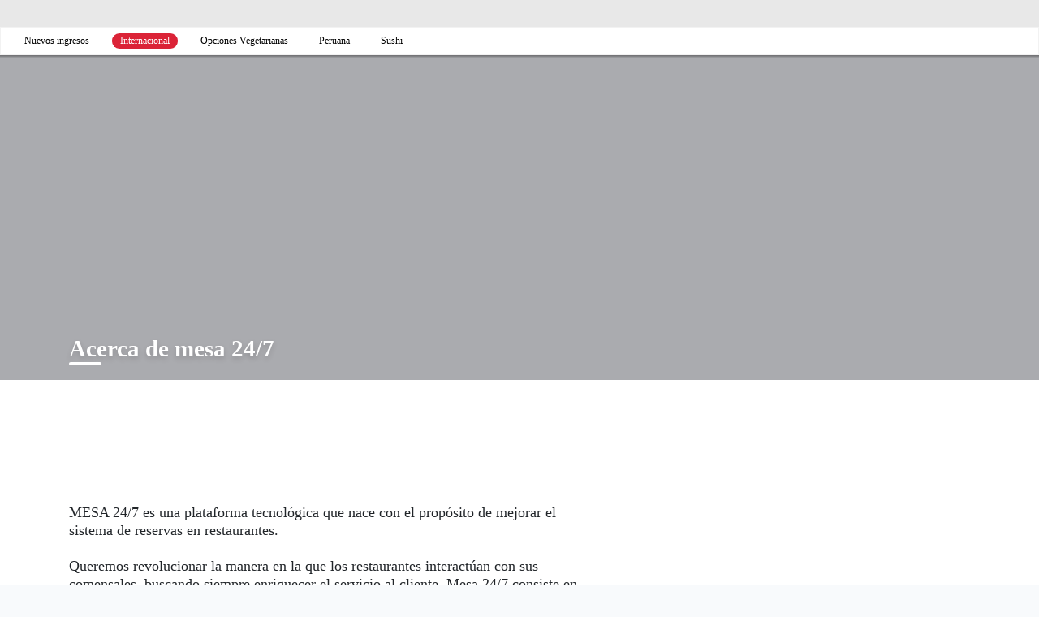

--- FILE ---
content_type: text/html; charset=UTF-8
request_url: https://www.mesa247.co/acerca_de_mesa247
body_size: 23221
content:
<!DOCTYPE html>
<html lang="es">
<head>
	<meta http-equiv="X-UA-Compatible" content="IE=edge">
	<meta http-equiv="cache-control" content="max-age=604800" />
	<meta http-equiv="expires" content="0" />
	<link rel="alternate" hreflang="es" href="https://www.mesa247.co">
	<link rel="alternate" hreflang="en" href="https://www.mesa247.co/en">
	<meta charset="utf-8">
	<meta name="viewport" content="width=device-width, initial-scale=0.86, maximum-scale=0.86, user-scalable=yes">
	<meta name="theme-color" content="#002b50" />

        		    <link rel="canonical" href="https://www.mesa247.co/acerca_de_mesa247" />
    	<!-- Metatags -->
	<meta name="description" content="Acá conocerás al equipo de mesa 24/7."/>
        <meta name="robots" content="all, follow, index" />
    	<meta name="keywords" content="mesa 24/7" />

	<meta property="og:site_name" content="mesa 24/7" />
	<meta property="og:type" content="website" />
	<meta property="fb:admins" content="0" />
	<meta property="og:url" content="https://www.mesa247.co/acerca_de_mesa247" />
	<meta property="og:title" content="Reservas en Restaurantes de Colombia | mesa 24/7: Acerca de mesa 24/7" />
	<meta property="og:image" content="https://cdn.mesa247.io/archivos/web202101/img/logo_mesa200.jpg" />
	<meta property="og:description" content="Acá conocerás al equipo de mesa 24/7." />
    <!-- CSRF Token -->
    <meta name="csrf-token" content="NsV67TqLmDZpwpxiddrT4Neky5akO3heTImDHG5p">
	<!-- Favicon -->
	<link href="https://cdn.mesa247.io/archivos/mesa247/favicon.ico" rel="shortcut icon" type="image/x-icon" />
	<title>Acerca de mesa 24/7 | mesa 24/7: Reserva online y pide Delivery o Take Out en Restaurantes de Colombia</title>

	<link rel="prefetch" href="https://cdn.mesa247.io/archivos/web202101/fonts/icons.woff2?66fd5b566833312924e222d2fa402c8a" type="font/woff2"  crossorigin="anonymous">
	<link rel="preload" as="font" href="https://cdn.mesa247.io/archivos/web202101/fonts/Manrope-Regular.ttf" type="font/ttf"  crossorigin="anonymous">
	<link rel="preload" as="font" href="https://cdn.mesa247.io/archivos/web202101/fonts/Manrope-Bold.ttf" type="font/ttf" crossorigin="anonymous">
	<link rel="preload" as="font" href="https://cdn.mesa247.io/archivos/web202101/fonts/Manrope-SemiBold.ttf" type="font/ttf" crossorigin="anonymous">
	<link rel="preload" as="font" href="https://cdn.mesa247.io/archivos/web202101/fonts/Manrope-Light.ttf" type="font/ttf" crossorigin="anonymous">
	<link rel="preload" as="font" href="https://cdn.mesa247.io/archivos/web202101/fonts/Manrope-Medium.ttf" type="font/ttf" crossorigin="anonymous">
	<link rel="preload" as="font" href="https://cdn.mesa247.io/archivos/web202101/fonts/Manrope-ExtraLight.ttf" type="font/ttf" crossorigin="anonymous">

	<!-- Styles -->
        
    <link href="https://www.mesa247.co/css/app.css?id=aa96ce75dd43c0cd0e1b" rel="stylesheet">
    
	
			<!-- Facebook Pixel Code -->
		<script>
		!function(f,b,e,v,n,t,s)
		{if(f.fbq)return;n=f.fbq=function(){n.callMethod?
		n.callMethod.apply(n,arguments):n.queue.push(arguments)};
		if(!f._fbq)f._fbq=n;n.push=n;n.loaded=!0;n.version='2.0';
		n.queue=[];t=b.createElement(e);t.async=!0;
		t.src=v;s=b.getElementsByTagName(e)[0];
		s.parentNode.insertBefore(t,s)}(window,document,'script',
		'https://connect.facebook.net/en_US/fbevents.js');
		fbq('init', '1634561486845821');
		fbq('track', 'PageView');
		</script>
		<noscript>
		<img height="1" width="1"
		src="https://www.facebook.com/tr?id=1634561486845821&ev=PageView&noscript=1"/>
		</noscript>
		<!-- End Facebook Pixel Code -->

        <!-- Google Tag Manager -->
        <script>(function(w,d,s,l,i){w[l]=w[l]||[];w[l].push({'gtm.start':
        new Date().getTime(),event:'gtm.js'});var f=d.getElementsByTagName(s)[0],
        j=d.createElement(s),dl=l!='dataLayer'?'&l='+l:'';j.async=true;j.src=
        'https://www.googletagmanager.com/gtm.js?id='+i+dl;f.parentNode.insertBefore(j,f);
        })(window,document,'script','dataLayer','GTM-MBCZVRV2');</script>
        <!-- End Google Tag Manager -->
	
	
</head>
<body>
        <!-- Google Tag Manager (noscript) -->
    <noscript><iframe src="https://www.googletagmanager.com/ns.html?id=GTM-MBCZVRV2"
    height="0" width="0" style="display:none;visibility:hidden"></iframe></noscript>
    <!-- End Google Tag Manager (noscript) -->
    
	<div id="header" class="sticky-top" v-cloak>
    <!-- Mesa Paises: Componentes - Menú -->
    <div id="menu-top" style="display: none">
        <div class="left">
            <div class="shortcut-links">
                <div class="row">
                    <a class="shortcut border-bottom border-right" href="https://www.mesa247.co/listado-de-restaurantes">
                        <div class="row h-100">
                            <div class="col-2 my-auto"><img src="https://www.mesa247.co/img/menu-todo-restaurantes.png" alt="Icono de Gift card" class="shortcut-img-icon"></div>
                            <div class="col-10 my-auto">Todos los <br>restaurantes</div>
                        </div>
                    </a>
                                    </div>
                            </div>
            <div class="menu-options">
                <ul class="list-group">
                    <li class="list-group-item">
                        <a data-group="opt-districts" rel="nofollow" class="opt-links">Restaurantes por distrito<i class="icon-arrow-right"></i></a>
                    </li>
                    <!--<li class="list-group-item">
                        <a data-group="opt-cities" class="opt-links">Restaurantes por ciudad<i class="icon-arrow-right"></i></a>
                    </li>-->
                    <li class="list-group-item">
                        <a data-group="opt-food-type" rel="nofollow" class="opt-links">Restaurantes por tipo de comida<i class="icon-arrow-right"></i></a>
                    </li>
                                        <!--<li class="list-group-item">
                        <a>Ranking de restaurantes</a>
                    </li>-->
                    <!--<li class="list-group-item border-bottom">
                        <a>Comentarios de comensales</a>
                    </li>-->
                    <!--<li class="list-group-item">
                        <a data-group="opt-discounts-by-bank" class="opt-links">Descuentos por banco<i class="icon-arrow-right"></i></a>
                    </li>>-->
                    <!--<li class="list-group-item">
                        <a data-group="opt-prizes" class="opt-links">Premios<i class="icon-arrow-right"></i></a>
                    </li>-->
                    <li class="list-group-item">
                        <a href="https://www.mesa247.co/acerca_de_mesa247">Quiénes somos</a>
                    </li>
                                        <!--<li class="list-group-item">
                        <a>Por qué usar mesa 24/7</a>
                    </li>-->
                    <li class="list-group-item">
                        <a href="https://www.mesa247.co/restaurante_unanse">¿Tienes un restaurante? Únete</a>
                    </li>
                    <!--<li class="list-group-item">
                        <a href="https://www.mesa247.co">Página de inicio</a>
                    </li>-->
                </ul>
            </div>

                        
<div class="commit-date" style="display:none;">L: 2024-08-02 15:27:03</div>
        </div>
        <!-- Mesa Paises: Componentes - Menú -->
        <div class="right  fix-width ">
            <div class="opt-districts opts-menu">
                                    <h2>Restaurantes<b>por comuna</b></h2>
                                <div class="list-group">
                                                                    <div class="list-group-item float-left">
                            <a href="https://www.mesa247.co/restaurantes-en-barichara/guanentá">Barichara</a>
                        </div>
                                                                        <div class="list-group-item float-right">
                            <a href="https://www.mesa247.co/restaurantes-en-bogotá/bogota">Bogotá</a>
                        </div>
                                                    <div class="clearfix"></div>
                                                                        <div class="list-group-item float-left">
                            <a href="https://www.mesa247.co/restaurantes-en-cali/valle del cauca">Cali</a>
                        </div>
                                                                        <div class="list-group-item float-right">
                            <a href="https://www.mesa247.co/restaurantes-en-cartagena/bolívar">Cartagena</a>
                        </div>
                                                    <div class="clearfix"></div>
                                                                        <div class="list-group-item float-left">
                            <a href="https://www.mesa247.co/restaurantes-en-envigado/medellín">Envigado</a>
                        </div>
                                                                        <div class="list-group-item float-right">
                            <a href="https://www.mesa247.co/restaurantes-en-localidad-de-chapinero/cundinamarca">Localidad de Chapinero</a>
                        </div>
                                                    <div class="clearfix"></div>
                                                                        <div class="list-group-item float-left">
                            <a href="https://www.mesa247.co/restaurantes-en-medellín/antioquia">Medellín</a>
                        </div>
                                                                        <div class="list-group-item float-right">
                            <a href="https://www.mesa247.co/restaurantes-en-pasto/nariño">Pasto</a>
                        </div>
                                                    <div class="clearfix"></div>
                                                                                    </div>
            </div>
            
            <div class="opt-food-type opts-menu">
                <h2>Restaurantes<b>por tipo de comida</b></h2>
                <div class="list-group">
                                                                    <div class="list-group-item float-left">
                            <a href="https://www.mesa247.co/tipo-comida/colombiana">Colombiana</a>
                        </div>
                                                                        <div class="list-group-item float-right">
                            <a href="https://www.mesa247.co/tipo-comida/peruanaco">Peruana</a>
                        </div>
                                                    <div class="clearfix"></div>
                                                                        <div class="list-group-item float-left">
                            <a href="https://www.mesa247.co/tipo-comida/italiana">Italiana</a>
                        </div>
                                                                        <div class="list-group-item float-right">
                            <a href="https://www.mesa247.co/tipo-comida/internacional">Internacional</a>
                        </div>
                                                    <div class="clearfix"></div>
                                                                        <div class="list-group-item float-left">
                            <a href="https://www.mesa247.co/tipo-comida/mediterranea">Mediterránea</a>
                        </div>
                                                                        <div class="list-group-item float-right">
                            <a href="https://www.mesa247.co/tipo-comida/espanolaco">Española</a>
                        </div>
                                                    <div class="clearfix"></div>
                                                                        <div class="list-group-item float-left">
                            <a href="https://www.mesa247.co/tipo-comida/opciones-vegetarianas">Opciones vegetarianas</a>
                        </div>
                                                                        <div class="list-group-item float-right">
                            <a href="https://www.mesa247.co/tipo-comida/sushico">Sushi</a>
                        </div>
                                                    <div class="clearfix"></div>
                                                                        <div class="list-group-item float-left">
                            <a href="https://www.mesa247.co/tipo-comida/mexicana">Mexicana</a>
                        </div>
                                                                        <div class="list-group-item float-right">
                            <a href="https://www.mesa247.co/tipo-comida/de-autor">De Autor</a>
                        </div>
                                                    <div class="clearfix"></div>
                                                                        <div class="list-group-item float-left">
                            <a href="https://www.mesa247.co/tipo-comida/espanola">Española</a>
                        </div>
                                                    <div class="clearfix"></div>
                                                                                    </div>
            </div>
            <div class="opt-special-request opts-menu">
                <h2>Restaurantes<b>por ocasión</b></h2>
                <div class="list-group">
                                                                    <div class="list-group-item float-left">
                            <a href="https://www.mesa247.co/coleccion/descuentos">Descuentos</a>
                        </div>
                                                                        <div class="list-group-item float-right">
                            <a href="https://www.mesa247.co/coleccion/premiados">Premiados</a>
                        </div>
                                                    <div class="clearfix"></div>
                                                                        <div class="list-group-item float-left">
                            <a href="https://www.mesa247.co/coleccion/premios-la-barra-2025">Premios La Barra 2025</a>
                        </div>
                                                                        <div class="list-group-item float-right">
                            <a href="https://www.mesa247.co/coleccion/restaurantes-comida-internacional">Restaurantes Comida Internacional</a>
                        </div>
                                                    <div class="clearfix"></div>
                                                                        <div class="list-group-item float-left">
                            <a href="https://www.mesa247.co/coleccion/restaurantes-tipicos">Restaurantes Típicos</a>
                        </div>
                                                                        <div class="list-group-item float-right">
                            <a href="https://www.mesa247.co/coleccion/restaurantes-con-terraza">Restaurantes con Terraza</a>
                        </div>
                                                    <div class="clearfix"></div>
                                                                        <div class="list-group-item float-left">
                            <a href="https://www.mesa247.co/coleccion/delivery">Delivery</a>
                        </div>
                                                                        <div class="list-group-item float-right">
                            <a href="https://www.mesa247.co/coleccion/descuentos-en-delivery-take-out">Descuentos en Delivery &amp; Take Out</a>
                        </div>
                                                    <div class="clearfix"></div>
                                                                        <div class="list-group-item float-left">
                            <a href="https://www.mesa247.co/coleccion/mas-comentados">Más comentados</a>
                        </div>
                                                                        <div class="list-group-item float-right">
                            <a href="https://www.mesa247.co/coleccion/nuevos-ingresos-en-mesa247">Nuevos Ingresos en MESA 24/7</a>
                        </div>
                                                    <div class="clearfix"></div>
                                                                        <div class="list-group-item float-left">
                            <a href="https://www.mesa247.co/coleccion/patrocinados">Patrocinados</a>
                        </div>
                                                                        <div class="list-group-item float-right">
                            <a href="https://www.mesa247.co/coleccion/take-out">Recojo en el Local / Take Out</a>
                        </div>
                                                    <div class="clearfix"></div>
                                                                        <div class="list-group-item float-left">
                            <a href="https://www.mesa247.co/coleccion/regala-un-gif-card">Regala una Gift Card</a>
                        </div>
                                                                        <div class="list-group-item float-right">
                            <a href="https://www.mesa247.co/coleccion/restaurantes-con-delivery-propio">Restaurantes con delivery propio</a>
                        </div>
                                                    <div class="clearfix"></div>
                                                                        <div class="list-group-item float-left">
                            <a href="https://www.mesa247.co/coleccion/todos-los-restaurantes">Todos los restaurantes</a>
                        </div>
                                                    <div class="clearfix"></div>
                                                                                    </div>
            </div>
            
            
            <div class="btn-close-sub-menu">
                <a rel="nofollow" class="btn" id="close-sub-menu-top"><i class="icon-arrow-left"></i></a>
            </div>
        </div>
        <div class="btn-close">
            <a rel="nofollow" class="btn" id="close-menu-top"><i class="icon-close"></i></a>
        </div>
    </div>
	<div id="overlay-bg"></div>
        <div id="extraBar" class="extra-bar" v-cloak>
        <div class="extra-bar-content">
            <div :class="credits_message !='' ? 'info-services has-credit-message' : 'info-services'" v-cloak>
                <div class="info-services-item service-hidden">
                    <a class="btn-info-services dropdown-toggle" href="javascript:void(0);" rel="nofollow" id="eb-customer-service" role="button" data-toggle="dropdown" aria-haspopup="true" aria-expanded="false">
                        <span>Servicio al cliente</span>
                    </a>
                    <div class="dropdown-menu" aria-labelledby="eb-customer-service">
                        <a class="dropdown-item" href="https://www.mesa247.co/escribenos">Contáctanos</a>
                        <a class="dropdown-item" href="https://www.mesa247.co/preguntas_frecuentes">Preguntas Frecuentes</a>
                    </div>
                </div>
                <div class="info-services-item">
                    <a class="btn-info-services dropdown-toggle" href="javascript:void(0);" rel="nofollow" id="eb-affiliate-restaurant" role="button" data-toggle="dropdown" aria-haspopup="true" aria-expanded="false">
                        <span>Afilia tu restaurante</span>
                    </a>
                    <div class="dropdown-menu" aria-labelledby="eb-affiliate-restaurant">
                        <a class="dropdown-item" href="https://www.mesa247.co/planes/reservas-online">Planes y tarifas</a>
                        <a class="dropdown-item" href="https://www.mesa247.co/servicios/reservas-online">Servicios</a>
                        <a class="dropdown-item" href="https://www.mesa247.co/pagina-web-gratis">Creación de página web</a>
                        <a class="dropdown-item" href="https://www.mesa247.co/publicidad-para-empresas">Publicidad para empresas</a>
                        <a class="dropdown-item" href="https://www.mesa247.co/soluciones-marketing">Soluciones de marketing</a>
                    </div>
                </div>
                <div class="info-services-item">
                    <a class="btn-info-services" href="https://mesa247.la/paginas-web-para-restaurantes" target="_blank" id="eb-web-free" role="button">
                        Crea tu web gratis
                    </a>
                </div>
            </div>
			<!-- Mesa Paises: Componentes - Mi cuenta -->
			        </div>
    </div>
        <!-- MESA Tematica: barra principal -->
	<nav :class="showBannerApp == '1' ? 'navbar navbar-expand with-smart-app':'navbar navbar-expand' "
         id="navbar-top"
             >
                <a class="navbar-brand search-mobile-off" href="javascript:void(0)" rel="nofollow" onclick="openMenuTop()">
            <img src="https://www.mesa247.co/img/icono-menu.png" alt="Icono de menú">
        </a>
		        <div class="collapse navbar-collapse search-bar-nav-wrapper">
                        <div class="search-mobile-wrapper">
                <a class="navbar-brand" href="javascript:void(0)" rel="nofollow" onclick="openMenuTop()">
                    <img src="https://www.mesa247.co/img/icono-menu.png" alt="Icono de menú mobile">
                </a>
                <ul class="navbar-nav mt-0">
                    <li class="nav-item dropdown country-section">
                        <!-- Mesa Paises: Componentes -->
                        <a class="nav-link dropdown-toggle" href="javascript:void(0);" rel="nofollow" id="dd-country" role="button" data-toggle="dropdown" aria-haspopup="true" aria-expanded="false">
                            <span class="country" v-html="showCountryName()"></span>
                            <div class="mobile-address">
                                <b><i class="icon-marker"></i></b>
                            </div>
                        </a>
                        <div class="dropdown-menu dropdown-menu-left dd-country" aria-labelledby="dd-country">
                                                                                            <a href="https://www.mesa247.pe/"
                                class="dropdown-item"
                                :class="{'active': search.country_code == 'pe'}" >Perú</a>
                                                                                                                            <a href="https://www.mesa247.cl/"
                                class="dropdown-item"
                                :class="{'active': search.country_code == 'cl'}" >Chile</a>
                                                                                                                            <a href="https://www.mesa247.ec/"
                                class="dropdown-item"
                                :class="{'active': search.country_code == 'ec'}" >Ecuador</a>
                                                                                                                            <a href="javascript:void(0);" rel="nofollow" class="dropdown-item dropdown-toggle active" id="dd-department" role="button" data-toggle="dropdown">Colombia</a>
                                <div class="dropdown-menu sub" aria-labelledby="dd-department">
                                    <a class="dropdown-item  active " href="https://www.mesa247.co/util/department/all_department">Todo Colombia</a>
                                                                        <a class="dropdown-item " href="https://www.mesa247.co/util/department/Antioquia">Antioquia</a>
                                                                        <a class="dropdown-item " href="https://www.mesa247.co/util/department/Bogota">Bogota</a>
                                                                        <a class="dropdown-item " href="https://www.mesa247.co/util/department/Cali">Cali</a>
                                                                    </div>
                                                                                    </div>
                    </li>
                </ul>
            </div>
            			<ul class="navbar-nav mt-0">
                				<li class="nav-item logo-section">
					<a class="nav-link logo" href="https://www.mesa247.co"><img src="https://cdn.mesa247.io/archivos/mesa247/logo-horizontal-trans.png" alt="Logo mesa 24/7"></a>
				</li>
                <li class="nav-item dropdown country-section search-mobile-off">
                    <!-- Mesa Paises: Componentes -->
					<a class="nav-link dropdown-toggle" href="javascript:void(0);" rel="nofollow" id="dd-country" role="button" data-toggle="dropdown" aria-haspopup="true" aria-expanded="false">
                        <span class="country" v-html="showCountryName()"></span>
                        <div class="mobile-address">
                            <b><i class="icon-marker"></i></b>
                        </div>
                    </a>
                    <div class="dropdown-menu dropdown-menu-right dd-country multi-level" aria-labelledby="dd-country">
                                                                                <a href="https://www.mesa247.pe/"
                            class="dropdown-item"
                            :class="{'active': search.country_code == 'pe'}" >Perú</a>
                                                                                                            <a href="https://www.mesa247.cl/"
                            class="dropdown-item"
                            :class="{'active': search.country_code == 'cl'}" >Chile</a>
                                                                                                            <a href="https://www.mesa247.ec/"
                            class="dropdown-item"
                            :class="{'active': search.country_code == 'ec'}" >Ecuador</a>
                                                                                                            <div class="dropdown-submenu">
                                <a href="javascript:void(0);" rel="nofollow" class="dropdown-item dropdown-toggle active" id="dd-department" role="button" data-toggle="dropdown">Colombia</a>
                                <div class="dropdown-menu sub" aria-labelledby="dd-department">
                                    <a class="dropdown-item  active " href="https://www.mesa247.co/util/department/all_department">Todo Colombia</a>
                                                                        <a class="dropdown-item " href="https://www.mesa247.co/util/department/Antioquia">Antioquia</a>
                                                                        <a class="dropdown-item " href="https://www.mesa247.co/util/department/Bogota">Bogota</a>
                                                                        <a class="dropdown-item " href="https://www.mesa247.co/util/department/Cali">Cali</a>
                                                                    </div>
                            </div>
                                                                        </div>
                </li>
				<li class="nav-item search-section">
					<div class="search-bar" @click="openSearch">

															<a rel="nofollow" class="btn-search" @click="openSearch">
									<img src="https://www.mesa247.co/img/icono-busqueda.png" alt="Icono de búsqueda">
								</a>
								<span class="placeholder">
                                    <div class="input-container">
                                        <span class="text">Buscar</span>
                                    </div>
                                    <img src="https://www.mesa247.co/img/icono-busqueda.png" alt="Icono de búsqueda">
								</span>
												</div>
				</li>
                    <!-- MESA Tematica: logo - Dinámico -->
                                    			</ul>
			<ul class="navbar-nav nav-user">
				<!-- Mesa Paises: Componentes - Idiomas -->
                                
                <li v-if="user_points != null && user_has_credits != null" class="nav-item points-section">
                    <a v-if="user_has_credits" href="https://www.mesa247.co/usuario/mis-puntos" class="btn btn-points has-credits">
                        Canjea tus <b>S/ 100 soles</b>
                    </a>
                    <a v-else href="https://www.mesa247.co/usuario/mis-puntos" class="btn btn-points">
                        <span>Tienes</span> <b v-html="user_points"></b> <b v-html="user_points != 1 ? 'Puntos' : 'Punto'"></b>
                    </a>
                </li>
                								<li class="nav-item avatar dropdown">
					<a class="nav-link" v-if="user.id !=null && user.id!= ''" id="user-section" href="#" rel="nofollow" role="button" data-toggle="dropdown" aria-haspopup="true">
						<span v-if="user.name != null">
                            <small>Hola</small>
                            <b v-html="user.name"></b>
                        </span>
						<div class="image" v-if="user.initials != null && user.initials != ''">
							<div class="name" v-html="user.initials"></div>
						</div>
					</a>
					<a class="nav-link" v-else id="login-section" href="https://www.mesa247.co/usuario">
                        <span>
                            <b>Inicia sesión</b>
                        </span>
                        <div class="image">
                            <div class="name"><i class="icon-avatar"></i></div>
                        </div>
					</a>
					<!-- Mesa Paises: Componentes - Mi cuenta -->
					<div class="dropdown-menu dropdown-menu-right" aria-labelledby="user-section">
						<a class="dropdown-item" href="https://www.mesa247.co/usuario/mi-cuenta">Mi cuenta</a>
						<a class="dropdown-item" href="https://www.mesa247.co/mi-actividad">Mi actividad</a>
						<a v-if="principal_address.id" class="dropdown-item item-integrated" href="https://www.mesa247.co/usuario/mis-direcciones">
                            <div class="address-title">Mis direcciones</div>
                            <div class="address-description"><b class="icon-address"><i class="icon-gps-pin"></i></b> <small v-html="principal_address.address"></small></div>
                        </a>
                        <a v-else class="dropdown-item" href="https://www.mesa247.co/usuario/mis-direcciones">Mis direcciones</a>
						<a class="dropdown-item" href="https://www.mesa247.co/usuario/mis-reservas">Mis reservas</a>
												<a class="dropdown-item" href="https://www.mesa247.co/usuario/mis-comentarios">Mis comentarios</a>
						<a class="dropdown-item" href="https://www.mesa247.co/usuario/mis-notificaciones">Mis notificaciones</a>
                        						<a class="dropdown-item" href="https://www.mesa247.co/user/logout ">Cerrar sesión</a>
					</div>
				</li>
			</ul>
		</div>
	</nav>
        <div id="bigSeach" class="big-search-wrapper">
        <div class="big-search-content" @click="openSearch">
                        <div class="placeholder-box">
                <div class="input-container">
                    <span class="text">Buscar</span>
                </div>
                <img src="https://www.mesa247.co/img/icono-busqueda.png" alt="Icono de búsqueda">
            </div>
                    </div>
    </div>
                <div id="extraLinks" class="extra-links-wrapper show">
            <div class="extra-links-content">
                <div class="extra-links-items">
                                    <a href="https://www.mesa247.co/coleccion/nuevos-ingresos-en-mesa247" class="extra-link-box" >Nuevos ingresos</a>
                                    <a href="https://www.mesa247.co/tipo-comida/internacional" class="extra-link-box"  style="color: #FFFFFF; background-color: #db2337;" >Internacional</a>
                                    <a href="https://www.mesa247.co/tipo-comida/opciones-vegetarianas" class="extra-link-box" >Opciones Vegetarianas</a>
                                    <a href="https://www.mesa247.co/tipo-comida/peruanaco" class="extra-link-box" >Peruana</a>
                                    <a href="https://www.mesa247.co/tipo-comida/sushico" class="extra-link-box" >Sushi</a>
                                </div>
            </div>
        </div>
                    <!-- Modal search -->
	<div id="mdl-search">
		<div class="modal fade" id="modal-search" tabindex="-1" role="dialog" aria-labelledby="modal-search-label" aria-hidden="true">
			<div class="modal-dialog">
				<!-- Search -->
				<div class="modal-content">
					<nav class="navbar navbar-expand">
						<a class="navbar-brand" href="javascript:void(0)" rel="nofollow" onclick="openMenuTop()">
                            <img src="https://www.mesa247.co/img/icono-menu.png" alt="Icono de menú">
                        </a>
						<div class="collapse navbar-collapse search-bar-nav-wrapper">
							<ul class="navbar-nav mt-0">
								<li class="nav-item logo-section">
									<a class="nav-link logo" href="https://www.mesa247.co"><img src="https://cdn.mesa247.io/archivos/mesa247/logo-horizontal-trans.png" alt="Logo mesa 24/7"></a>
								</li>
								<li class="nav-item country-section">
									<!-- Mesa Paises: Componentes -->
									<div class="dropdown">
										<a class="nav-link dropdown-toggle" href="javascript:void(0);" rel="nofollow" id="dd-country" role="button" data-toggle="dropdown" aria-haspopup="true" aria-expanded="false">
                                            <div class="country" v-html="showCountryName()">
                                            </div>
                                            <div class="mobile-address">
                                                <b><i class="icon-marker"></i></b>
                                            </div>
										</a>
										<div class="dropdown-menu dropdown-menu-right dd-country" aria-labelledby="dd-country">
											                                                                                                <a href="https://www.mesa247.pe/"
                                                class="dropdown-item"
                                                :class="{'active': search.country_code == 'pe'}" >Perú</a>
                                                                                                                                                                                            <a href="https://www.mesa247.cl/"
                                                class="dropdown-item"
                                                :class="{'active': search.country_code == 'cl'}" >Chile</a>
                                                                                                                                                                                            <a href="https://www.mesa247.ec/"
                                                class="dropdown-item"
                                                :class="{'active': search.country_code == 'ec'}" >Ecuador</a>
                                                                                                                                                                                            <a href="javascript:void(0);" rel="nofollow" class="dropdown-item dropdown-toggle active" id="dd-department" role="button" data-toggle="dropdown">Colombia</a>
                                                <div class="dropdown-menu sub" aria-labelledby="dd-department">
                                                    <a class="dropdown-item  active " href="https://www.mesa247.co/util/department/all_department">Todo Colombia</a>
                                                                                                        <a class="dropdown-item " href="https://www.mesa247.co/util/department/Antioquia">Antioquia</a>
                                                                                                        <a class="dropdown-item " href="https://www.mesa247.co/util/department/Bogota">Bogota</a>
                                                                                                        <a class="dropdown-item " href="https://www.mesa247.co/util/department/Cali">Cali</a>
                                                                                                    </div>
                                                                                            										</div>
									</div>
								</li>
								<!-- Mesa Paises: Componentes - Busqueda -->
								


							</ul>
                            <div class="navbar-nav nav-address">
                                <li v-if="principal_address.id" class="nav-item dropdown address-section">
                                    <a class="nav-link dropdown-toggle" href="javascript:void(0);" rel="nofollow" id="dd-address" role="button" data-toggle="dropdown" aria-haspopup="true" aria-expanded="false">
                                        <div class="principal-address">
                                            <b v-html="principal_address.alias"></b><small v-html="principal_address.address"></small>
                                        </div>
                                        <div class="mobile-address">
                                            <b><i class="icon-gps-pin"></i></b>
                                        </div>
                                    </a>
                                    <div class="dropdown-menu dropdown-menu-right dd-address" aria-labelledby="dd-address">
                                        <a v-for="(address, idx) in my_addresses" :class="['dropdown-item', {active: address.default !== '0'}]" href="javascript:void(0);" rel="nofollow" @click="activateAddress(address.id)">
                                            <div class="alias"><b v-html="address.alias"></b> <div v-if="address.default !== '0'" class="badge badge-primary">Principal</div></div><small v-html="address.address"></small>
                                        </a>
                                    </div>
                                </li>
                                <li class="nav-item close-button-wrapper">
                                    <button type="button" class="close" data-dismiss="modal" aria-label="Close">
                                        <i class="icon-close" aria-hidden="true"></i>
                                    </button>
                                </li>
                            </div>
						</div>
					</nav>
					<div class="modal-body">
						<div class="container ">
							<div class="filters fullwidth">
						       <form>
						           	<div class="row text-center">
							            <div class="col-12">
											<div class="dropdown">
												<button class="btn btn-light dropdown-toggle" type="button" id="dd-search-restaurant-types" data-toggle="dropdown" aria-haspopup="true" aria-expanded="false" v-if="searchType == 1">Todos los restaurantes</button>
												<button class="btn btn-light dropdown-toggle" type="button" id="dd-search-restaurant-types" data-toggle="dropdown" aria-haspopup="true" aria-expanded="false" v-if="searchType == 2">Reservas</button>
												<button class="btn btn-light dropdown-toggle" type="button" id="dd-search-restaurant-types" data-toggle="dropdown" aria-haspopup="true" aria-expanded="false" v-if="searchType == 3">Para recoger</button>
												<button class="btn btn-light dropdown-toggle" type="button" id="dd-search-restaurant-types" data-toggle="dropdown" aria-haspopup="true" aria-expanded="false" v-if="searchType == 4">Delivery</button>
												<div class="dropdown-menu full-width dropdown-menu-right" aria-labelledby="dd-search-restaurant-types">
													<a rel="nofollow" class="dropdown-item" @click="showSearchType(1)">
														<span>Todos</span>
													</a>
													<a rel="nofollow" class="dropdown-item" @click="showSearchType(2)">
														<span>Reservas</span>
													</a>
																									</div>
											</div>
											<div class="dropdown">
												<button class="btn btn-light dropdown-toggle" type="button" id="dd-people-number" data-toggle="dropdown" aria-haspopup="true" aria-expanded="false"><i class="icon-persons"></i>
													<span v-if="search.pax > 0" v-html="search.pax > 1 ? search.pax + ' personas': search.pax +' persona'"></span>
												</button>
												<div class="dropdown-menu full-width dropdown-menu-right" aria-labelledby="dd-people-number">
													<a rel="nofollow" :class="['dropdown-item', {active: search.pax == person}]" v-for="(person,idx) in people" @click="search.pax = person">
														<span v-html="person > 1 ? person + ' personas': person +' persona'"></span>
													</a>
												</div>
											</div>
											<div class="dropdown">


												<v-date-picker :popover="{ visibility: 'click' }" color="blue" :columns="$screens({ default: 1})" :min-date="new Date()" is-expanded :locale="{ id: 'es', firstDayOfWeek: 2, masks: { weekdays: 'WWW' } }" v-model="search.date" :model-config="modelConfig">
													<template v-slot="{ inputValue, inputEvents }">
														<button class="btn btn-light dropdown-toggle" type="button"
														v-on="inputEvents">
															<i class="icon-calendar"></i>
															<span v-html="selectedDate"></span>
														</button>
													</template>
												</v-date-picker>


												<!--<button class="btn btn-light dropdown-toggle" type="button" id="dd-search-date" data-toggle="dropdown" aria-haspopup="true" aria-expanded="false">
													<i class="icon-calendar"></i>
													<span v-html="selectedDate"></span>
												</button>
												<div class="dropdown-menu dropdown-menu-right" aria-labelledby="dd-search-date">
											        <v-date-picker color="blue" :columns="$screens({ default: 1})" :min-date="new Date()" is-expanded :locale="{ id: 'es', firstDayOfWeek: 2, masks: { weekdays: 'WWW' } }" v-model="search.date" :model-config="modelConfig"
											        />
												</div>-->
											</div>
											<div class="dropdown">
												<button class="btn btn-light dropdown-toggle" type="button" id="dd-search-hour" data-toggle="dropdown" aria-haspopup="true" aria-expanded="false"><i class="icon-clock"></i>
													<span v-html="tConvert(search.hour)"></span>
												</button>
												<div class="dropdown-menu  full-width dropdown-menu-right" aria-labelledby="dd-search-hour">
													<a rel="nofollow" :class="['dropdown-item', {active: search.hour == hour.hour}]" v-for="(hour,idx) in hours" @click="search.hour = hour.hour">
														<span for="rb-search-hour-1" v-html="tConvert(hour.hour)"></span>
													</a>
												</div>
											</div>
							            </div>
						        	</div>
						        	<!--<div class="row" v-if="searchType == 3 || searchType == 4">
						        		<div class="col-xs-12 col-sm-12 col-md-4 col-lg-4 col-xl-4"></div>
							            <div class="col-xs-12 col-sm-12 col-md-4 col-lg-4 col-xl-4" style="text-align: center;">
											<div class="dropdown">
												<button class="btn btn-light dropdown-toggle" type="button" id="dd-search-date-order" data-toggle="dropdown" aria-haspopup="true" aria-expanded="false" v-if="search.date_order == 1">Lo antes posible</button>
												<button class="btn btn-light dropdown-toggle" type="button" id="dd-search-date-order" data-toggle="dropdown" aria-haspopup="true" aria-expanded="false" v-else-if="search.date_order == 2">Para hoy</button>
												<button class="btn btn-light dropdown-toggle" type="button" id="dd-search-date-order" data-toggle="dropdown" aria-haspopup="true" aria-expanded="false" v-else-if="search.date_order == 3">A partir de mañana</button>
												<div class="dropdown-menu dropdown-menu-right" aria-labelledby="dd-search-date-order">
													<a class="dropdown-item" @click="selectDateOrder(1)">
														<span>Lo antes posible</span>
													</a>
													<a class="dropdown-item" @click="selectDateOrder(2)">
														<span>Para hoy</span>
													</a>
													<a class="dropdown-item"@click="selectDateOrder(3)">
														<span>A partir de mañana</span>
													</a>
												</div>
											</div>
						            	</div>
						            	<div class="col-xs-12 col-sm-12 col-md-4 col-lg-4 col-xl-4"></div>
						        	</div>-->
								</form>
							</div>
						</div>
						<div class="container">
							<div class="input-search">
								<div class="row">
									<div class="col-12">
									<form v-on:submit.prevent="redirectToList()">
										<!--<button type="button" class="close" data-dismiss="modal" aria-label="Close">
											<i class="icon-close" aria-hidden="true"></i>
										</button>-->
										<input autocomplete="off" type="text" name="input-search" class="form-control" id="input-search" ref="search" v-model="term" placeholder="Busca un restaurante, tipo de comida, ubicación y más"  >

										<a rel="nofollow" v-show="term" @click="term = ''" class="clear-term">Limpiar</a>
									</form>
									</div>
								</div>
							</div>
						</div>

                        <div class="container-fluid p-3 button-container">
							<div class="row">
								<div class="col-12" style="text-align: center;">
									<div class="dropdown">
										<a rel="nofollow" class="btn btn-primary btn-search" @click="redirectToList()">
                                            <i class="icon-search"></i> Buscar
                                        </a>
									</div>
								</div>
							</div>
						</div>

						<div class="position-relative h-80 container-fluid no-padding search-container ">
							<!--<div class="loading-mask" v-show="showSearching">
								<div class="loading-spinner">
									<img src="https://cdn.mesa247.io/archivos/web202101/img/rolling.svg">
									<p class="loading-text" v-html="searchMessage"></p></div>
							</div>-->

							<div class="see-all-container ">
								<div class="container">
									<a class="btn-see-all-restaurants display-block" href="https://www.mesa247.co/listado-de-restaurantes">Ver todos los restaurantes&nbsp;&raquo;</a>
								</div>
							</div>
							<div id="searchItems" class="result-container  " style="text-align: center;">
								<div class="container" v-if="searchNoResult">
									No hemos encontrado resultado para tu busqueda, intenta cambiando los parametros de busqueda.
								</div>
								<div class="results-list">

									<div class="header-container container-fluid">
										<div style=" display: inline-block;" v-for="(t,index) in arrTerms.collections">
											<div class="row result-item" @click="chooseTerm(t)">
												<span class="container">
													<i class="icon-market" v-if="t.type=='local'"></i>
													<i class="icon-fork" v-if="t.type=='collection'"></i>
													<i class="icon-marker" v-if="t.type=='ubication'"></i>
													<i class="icon-experience" v-if="t.type=='experience'"></i>
													<i class="icon-food-type" v-if="t.type=='type_of_food'"></i>
													<span class="text" v-html="t.value"></span>
												</span>
											</div>
										</div>
										<div  v-if="term != ''" style=" display: inline-block;" v-for="(t,index) in arrTerms.types_of_food">
											<div class="row result-item " @click="chooseTerm(t)">
												<span class="container">
													<i class="icon-market" v-if="t.type=='local'"></i>
													<i class="icon-fork" v-if="t.type=='collection'"></i>
													<i class="icon-marker" v-if="t.type=='ubication'"></i>
													<i class="icon-experience" v-if="t.type=='experience'"></i>
													<i class="icon-food-type" v-if="t.type=='type_of_food'"></i>
													<span class="text" v-html="t.value"></span>
												</span>
											</div>
										</div>
										<div  v-if="term != ''" style=" display: inline-block;" v-for="(t,index) in arrTerms.ubications">
											<div class="row result-item" @click="chooseTerm(t)">
												<span class="container">
													<i class="icon-market" v-if="t.type=='local'"></i>
													<i class="icon-fork" v-if="t.type=='collection'"></i>
													<i class="icon-marker" v-if="t.type=='ubication'"></i>
													<i class="icon-experience" v-if="t.type=='experience'"></i>
													<i class="icon-food-type" v-if="t.type=='type_of_food'"></i>
													<span class="text" v-html="t.value"></span>
												</span>
											</div>
										</div>
									</div>

									<div class="body-container">
										<div class="result-item-container"  v-if="term != ''" v-for="(t,index) in arrTerms.locals">
											<div class=" result-item container" @click="chooseTerm(t)">

												<span class="image display-block" :style="`background-image:url(${t.image_url}); background-color: #ccc`" >
												</span>

												<span class="text title" v-html="t.value"></span>
												<span class="text types_of_food" v-html="`${t.type_of_food}${t.district && t.district != '' ? ' | ' + t.district : ''}`"></span>
												<span class="text address" v-html="t.address"></span>

											</div>
										</div>
									</div>
								</div>
							</div>
						</div>
					</div>
				</div>
			</div>
		</div>
	</div>

	</div>

	<div id="app">
	</div>
	    <div class="page-info">
        <div class="page-banner novelties-banner mb-4">
            <div class="overlay"></div>
            <div class="container">
                <h2>Acerca de mesa 24/7</h2>
            </div>
        </div>
        <!-- Main section -->
        <section class="page-section section-primary">
            <div class="container">
                <div class="row section-content">
                    <div class="col-12 col-md-8 col-lg-7 mt-3 mt-md-0 text-center text-md-left">
                        <p>MESA 24/7 es una plataforma tecnol&oacute;gica que nace con el prop&oacute;sito de mejorar el sistema de reservas en restaurantes. <br /> <br /> Queremos revolucionar la manera en la que los restaurantes interact&uacute;an con sus comensales, buscando siempre enriquecer el servicio al cliente. Mesa 24/7 consiste en un servicio de reservas online disponible 24 horas y 7 d&iacute;as a la semana; a trav&eacute;s de su p&aacute;gina web y aplicaci&oacute;n movil para iphone y android. <br /> <br /> Los usuarios de MESA 24/7 podr&aacute;n buscar y hacer una reserva en los restaurantes m&aacute;s prestigiosos a trav&eacute;s del sistema. Los restaurantes podr&aacute;n conocer y comunicarse de manera personalizada con sus clientes. <br /> <br /> Hoy en d&iacute;a, somos un equipo conformado por 25 personas. Juntos, hemos creado un sistema &uacute;nico para la gesti&oacute;n de reservas y contamos con m&aacute;s de 350 restaurantes afiliados en Per&uacute; y Chile. Ponemos una alta prioridad en el dise&ntilde;o e innovaci&oacute;n de nuestro servicio para que la experiencia, tanto del comensal como del restaurante, sea &uacute;nica. <br /> <br /> MESA 24/7 est&aacute; aqu&iacute; para mejorar y revolucionar la experiencia de almorzar y cenar en los mejores restaurantes de la ciudad. <br />
                    </div>
                    <div class="col-12 col-md-4 col-lg-5 text-center">
                        <img class="img-fluid mb-3" src="https://cdn.mesa247.io/archivos/web202101/img/pages/booking-for-another/points.jpg" alt="">
                    </div>
                </div>
            </div>
        </section>
    </div>
	<a id="back-to-top" rel="nofollow">
    <i class="icon-arrow-up"></i>
</a>
<footer class="footer">
	<div class="container">
		<div class="row zones-section">
            <!-- Mesa Paises: Componentes -->
			<div class="col-xs-12 col-sm-12 col-md-6 col-lg-3 col-xl-3">
				<h3>Acerca de mesa 24/7</h3>
				<ul>
                    					<li><a href="https://www.mesa247.co/escribenos">Contáctanos</a></li>
					<li><a href="https://www.mesa247.co/acerca_de_mesa247">Quiénes somos</a></li>
					<li><a href="https://www.mesa247.co/beneficios">Reserva fácil rápidamente</a></li>
					                    <li><a href="https://www.mesa247.co/preguntas_frecuentes">Preguntas Frecuentes</a></li>
				</ul>
			</div>
			<div class="col-xs-12 col-sm-12 col-md-6 col-lg-3 col-xl-3">
				<h3>Más información</h3>
				<ul>
					<li><a href="https://www.mesa247.co/planes/reservas-online">Planes y tarifas</a></li>
					<li><a href="https://www.mesa247.co/restaurante_unanse">Dueños de Restaurantes: Únanse!</a></li>
					                                    </ul>
			</div>
			<div class="col-xs-12 col-sm-12 col-md-6 col-lg-3 col-xl-3">
				<h3>Legales</h3>
				<ul>
					<li><a href="https://www.mesa247.co/politicas_privacidad">Políticas de Privacidad</a></li>
					<li><a href="https://www.mesa247.co/terminos_condiciones">Términos y Condiciones</a></li>
					<li><a href="https://www.mesa247.co/politicas_restaurante">Políticas de reserva en restaurantes</a></li>
                    				</ul>
			</div>
			<div class="col-xs-12 col-sm-12 col-md-6 col-lg-3 col-xl-3">
				<ul class="social-links">
					<li><a rel="noreferrer" target="_blank" href="https://www.facebook.com/mesa247.pe"><i class="icon-facebook"></i></a></li>
					<li><a rel="noreferrer" target="_blank" href="https://www.instagram.com/mesa247_pe/"><i class="icon-instagram"></i></a></li>
                    <li><a rel="noreferrer" target="_blank" href="https://twitter.com/mesa247"><i class="icon-twitter"></i></a></li>
					<li><a rel="noreferrer" target="_blank" href="https://pe.linkedin.com/company/mesa-24-7"><i class="icon-linkedin"></i></a></li>
				</ul>
                <div class="app-btns">
                    <a  rel="noreferrer" class="app-btn blu flex-center-wrapper" target="_blank" href="https://itunes.apple.com/pe/app/mesa-24-7/id782068425?mt=8">
                        <i class="icon-brand-apple"></i>
                        <div>Disponible en el <br/> <span class="big-txt">App Store</span></div>
                    </a>
                    <a  rel="noreferrer" class="app-btn blu flex-center-wrapper" target="_blank" href="https://play.google.com/store/apps/details?id=pe.mesa247&hl=es_419">
                        <i class="icon-google-brand"></i>
                        <div>Consíguelo en <br/> <span class="big-txt">Google Play</span></div>
                    </a>
                    <a  rel="noreferrer" class="app-btn blu flex-center-wrapper" target="_blank" href="https://open.spotify.com/show/46AdZeGshwrl2aqgBOkMAX">
                        <i class="icon-spotify-brand"></i>
                        <div>Encuéntranos en <br/> <span class="big-txt">Spotify</span></div>
                    </a>
                    <a  rel="noreferrer" class="app-btn blu flex-center-wrapper" target="_blank" href="https://www.youtube.com/user/MESA247pe">
                        <i class="icon-youtube-brand"></i>
                        <div>Búscanos en <br/> <span class="big-txt">Youtube</span></div>
                    </a>
                </div>
			</div>
		</div>
        <hr>
        <div class="row">
            <div class="col-12">
                <div class="flex-center-wrapper nav-controls">
                    <a class="logo" href="https://www.mesa247.co"><img src="https://cdn.mesa247.io/archivos/mesa247/logo-horizontal-blanco.png" width="36" height="34" alt="Logo mesa 24/7" /></a>
                    <ul class="navbar-nav">
                        <li class="nav-item dropdown language-section">
                            <a rel="nofollow" class="nav-link dropdown-toggle" href="javascript:void(0);" id="dd-country" role="button" data-toggle="dropdown" aria-haspopup="true" aria-expanded="false">
                                Colombia
                            </a>
                            <div class="dropdown-menu dropdown-menu-right dd-country" aria-labelledby="dd-country">
                                                                                                        <a href="https://www.mesa247.pe/"
                                    class="dropdown-item"
                                    :class="{'active': search.country_code == 'pe'}" >Perú</a>
                                                                                                                                            <a href="https://www.mesa247.cl/"
                                    class="dropdown-item"
                                    :class="{'active': search.country_code == 'cl'}" >Chile</a>
                                                                                                                                            <a href="https://www.mesa247.ec/"
                                    class="dropdown-item"
                                    :class="{'active': search.country_code == 'ec'}" >Ecuador</a>
                                                                                                                                            <a rel="nofollow" href="javascript:void(0);" class="dropdown-item dropdown-toggle active" id="dd-department" role="button" data-toggle="dropdown">Colombia</a>
                                    <div class="dropdown-menu sub" aria-labelledby="dd-department">
                                        <a class="dropdown-item  active " href="https://www.mesa247.co/util/department/all_department">Todo Colombia</a>
                                                                                <a class="dropdown-item " href="https://www.mesa247.co/util/department/Antioquia">Antioquia</a>
                                                                                <a class="dropdown-item " href="https://www.mesa247.co/util/department/Bogota">Bogota</a>
                                                                                <a class="dropdown-item " href="https://www.mesa247.co/util/department/Cali">Cali</a>
                                                                            </div>
                                                                                                </div>
                        </li>
                        <!-- Mesa Paises: Componentes - Idiomas -->
                                            </ul>
                </div>

                <p class="text-center mt-3 grey-color">
                    <a class="grey-color" href="https://www.mesa247.co/politicas_privacidad">Condiciones de uso y Privacidad</a>
                    &nbsp;&nbsp;|&nbsp;&nbsp;
                    <a class="grey-color" href="https://www.mesa247.co/preguntas_frecuentes">Preguntas Frecuentes</a>

                </p>
                <p class="text-center mt-3 " style="">
                    <small class="grey-color">
                                                Los mejores restaurantes y experiencias gastronómicas en un solo lugar. mesa 24/7 es la manera más fácil y rápida de encontrar recomendaciones de restaurantes seleccionados para ti. Para realizar reservas, pedidos de delivery o para recoger, o comprar experiencias gastronómicas. Nuestra plataforma de reservas, delivery, para recoger y experiencias te permite reservas o comprar desde tu computadora o celular. mesa 24/7 desea revolucionar la manera en la que los mejores restaurantes de Colombia interactúan con sus comensales, enriqueciendo así el servicio al cliente y la experiencia del consumidor. Con mesa 24/7 podrás reservar o comprar en restaurantes fácil y rápido las 24 horas, 7 días a la semana y disfrutar más del ambiente gastronómico colombiano.
                    </small>
                </p>

            </div>
        </div>
	</div>
    <hr class="mb-0">
    <!-- Mesa Paises: Componentes - Links Datos -->
    <div class="container-fluid">
        <div class="container">
            <div class="row zones-section sub-zones justify-content-center">
                                    <div class="col-xs-12 col-sm-12 col-md-6 col-lg-4 col-xl-4">
                        <h3>Principales lugares</h3>
                        <ul class="row">
                                                            <li class="col-xs-12 col-sm-12 col-md-6 col-lg-6 col-xl-6"><a href="https://www.mesa247.co/restaurantes-en-barichara/guanentá" title="Restaurantes en Barichara - mesa 24/7">Barichara</a></li>
                                                            <li class="col-xs-12 col-sm-12 col-md-6 col-lg-6 col-xl-6"><a href="https://www.mesa247.co/restaurantes-en-bogotá/bogota" title="Restaurantes en Bogotá - mesa 24/7">Bogotá</a></li>
                                                            <li class="col-xs-12 col-sm-12 col-md-6 col-lg-6 col-xl-6"><a href="https://www.mesa247.co/restaurantes-en-cali/valle del cauca" title="Restaurantes en Cali - mesa 24/7">Cali</a></li>
                                                            <li class="col-xs-12 col-sm-12 col-md-6 col-lg-6 col-xl-6"><a href="https://www.mesa247.co/restaurantes-en-cartagena/bolívar" title="Restaurantes en Cartagena - mesa 24/7">Cartagena</a></li>
                                                            <li class="col-xs-12 col-sm-12 col-md-6 col-lg-6 col-xl-6"><a href="https://www.mesa247.co/restaurantes-en-envigado/medellín" title="Restaurantes en Envigado - mesa 24/7">Envigado</a></li>
                                                            <li class="col-xs-12 col-sm-12 col-md-6 col-lg-6 col-xl-6"><a href="https://www.mesa247.co/restaurantes-en-localidad-de-chapinero/cundinamarca" title="Restaurantes en Localidad de Chapinero - mesa 24/7">Localidad de Chapinero</a></li>
                                                            <li class="col-xs-12 col-sm-12 col-md-6 col-lg-6 col-xl-6"><a href="https://www.mesa247.co/restaurantes-en-medellín/antioquia" title="Restaurantes en Medellín - mesa 24/7">Medellín</a></li>
                                                            <li class="col-xs-12 col-sm-12 col-md-6 col-lg-6 col-xl-6"><a href="https://www.mesa247.co/restaurantes-en-pasto/nariño" title="Restaurantes en Pasto - mesa 24/7">Pasto</a></li>
                                                    </ul>
                    </div>
                                                    <div class="col-xs-12 col-sm-12 col-md-6 col-lg-4 col-xl-4">
                        <h3>Tipo de comida</h3>
                        <ul class="row">
                                                            <li class="col-xs-12 col-sm-12 col-md-6 col-lg-6 col-xl-6"><a href="https://www.mesa247.co/tipo-comida/colombiana">Colombiana</a></li>
                                                            <li class="col-xs-12 col-sm-12 col-md-6 col-lg-6 col-xl-6"><a href="https://www.mesa247.co/tipo-comida/peruanaco">Peruana</a></li>
                                                            <li class="col-xs-12 col-sm-12 col-md-6 col-lg-6 col-xl-6"><a href="https://www.mesa247.co/tipo-comida/italiana">Italiana</a></li>
                                                            <li class="col-xs-12 col-sm-12 col-md-6 col-lg-6 col-xl-6"><a href="https://www.mesa247.co/tipo-comida/internacional">Internacional</a></li>
                                                            <li class="col-xs-12 col-sm-12 col-md-6 col-lg-6 col-xl-6"><a href="https://www.mesa247.co/tipo-comida/mediterranea">Mediterránea</a></li>
                                                            <li class="col-xs-12 col-sm-12 col-md-6 col-lg-6 col-xl-6"><a href="https://www.mesa247.co/tipo-comida/espanolaco">Española</a></li>
                                                            <li class="col-xs-12 col-sm-12 col-md-6 col-lg-6 col-xl-6"><a href="https://www.mesa247.co/tipo-comida/opciones-vegetarianas">Opciones vegetarianas</a></li>
                                                            <li class="col-xs-12 col-sm-12 col-md-6 col-lg-6 col-xl-6"><a href="https://www.mesa247.co/tipo-comida/sushico">Sushi</a></li>
                                                            <li class="col-xs-12 col-sm-12 col-md-6 col-lg-6 col-xl-6"><a href="https://www.mesa247.co/tipo-comida/mexicana">Mexicana</a></li>
                                                            <li class="col-xs-12 col-sm-12 col-md-6 col-lg-6 col-xl-6"><a href="https://www.mesa247.co/tipo-comida/de-autor">De Autor</a></li>
                                                            <li class="col-xs-12 col-sm-12 col-md-6 col-lg-6 col-xl-6"><a href="https://www.mesa247.co/tipo-comida/espanola">Española</a></li>
                                                    </ul>
                    </div>
                                            </div>
        </div>
        <p class="text-center copyright">© 2013 - 2026 · mesa 24/7 - Todos los derechos reservados.</p>
    </div>
</footer>
<div id="boxNotice" class="box-notice">
    <div class="box-notice-container">
        <div class="text">
            Utilizamos cookies para asegurar que damos la mejor experiencia al usuario en nuestra web. Si sigues utilizando este sitio asumiremos que estás de acuerdo.
        </div>
        <div class="action-buttons">
            <button id="btnAcceptCookies" class="btn btn-accept">Aceptar</button>
        </div>
        <button id="btnCloseCookieNotice" type=button class="close"><i class="icon-close"></i></button>
    </div>
</div>

<div id="mdl-authentication">
	<div class="loading-mask" v-show="loading" style="z-index: 1051">
		<div class="loading-spinner">
			<img src="https://cdn.mesa247.io/archivos/web202101/img/rolling.svg">
			<p class="loading-text" v-html="loadingMessage" style="display: block!important"></p>
		</div>
	</div>
	<div class="modal fade" id="modal-authentication" tabindex="-1" role="dialog" aria-labelledby="modal-authentication-label" aria-hidden="true">
		<div class="modal-dialog">
			<!--Main -->
			<div class="modal-content mdl-referred-user" id="frm-main" v-show="currentTab == 1 && layout == 1">
				<div class="modal-header">
					<div class="container">
						<h5 class="modal-title d-none d-md-block">GANA S/. 25 (En puntos mesa 24/7)</h5>
						<a role="button"
                           class="close"
                            @click="closeModalAuthentication()" >
                            <i class="icon-close" aria-hidden="true"></i>
						</a>
					</div>
				</div>
				<div class="modal-body">
					<div class="container">
						<div class="row">
							<div class="col-12">
								<p>Bienvenido a mesa 24/7, la manera más fácil y rápida de reservar una mesa online en los mejores restaurantes del Perú y Chile. Acumularás 500 puntos apenas realices tu primera reserva efectiva (en vez de los 100 puntos que usualmente otorgamos).</p>
							</div>
							<div class="col-xs-12 col-sm-1 col-md-3 col-lg-4 col-xl-4"></div>
							<div class="col-xs-12 col-sm-10 col-md-6 col-lg-4 col-xl-4">
								<!-- Main -->
								<div class="d-flex flex-column">
									<div class="order-1 order-md-1 d-block d-md-none logo">
										<img class="img-fluid" src="https://cdn.mesa247.io/archivos/mesa247/logo-horizontal-trans.png">
									</div>
									<div class="order-3 order-md-1">
										<a class="btn btn-facebook" @click="signInFacebook">
											<div class="row">
												<span class="col-12"><i class="icon-facebook"></i>&nbsp;&nbsp;Ingresa con Facebook</span>
											</div>
										</a>
										<a class="btn btn-google" @click="signInGoogle">
											<div class="row">
												<span class="col-12"><i class="icon-google"></i>&nbsp;&nbsp;Ingresa con Google</span>
											</div>
										</a>
										<a class="btn btn-email" @click="showSignInEmail">
											<div class="row">
												<span class="col-12"><i class="icon-envelope"></i>&nbsp;&nbsp;Ingresa con Email</span>
											</div>
										</a>
										<div class="form-group" v-show="mainMessage!=''">
											<div class="global-invalid-feedback" v-html="mainMessage"></div>
										</div>
										<p class="text-center d-none d-md-block" style="border-bottom: 1px solid #ced4da;padding-bottom: 10px">
											<span>¿Eres nuevo?</span>
											<a @click="showRegister">Regístrate</a>
										</p>
									</div>
									<div class="order-1 order-md-3">
										<div class="reference_code">
										<div class="form-group">
											<label for="promotional_code" class="col-form-label">Código PROMOCIONAL</label>
											<input type="text" id="promotional_code" name="promotional_code" class="form-control" v-model="promotional_code" autocomplete="off">
											<small>Esta promoción sólo aplica para personas que nunca hayan tenido una reserva efectiva en mesa 24/7.</small>
										</div>
										</div>
									</div>
								</div>
							</div>
							<div class="col-xs-12 col-sm-1 col-md-3 col-lg-4 col-xl-4"></div>
						</div>
					</div>
				</div>
				<div class="modal-footer">
					<p class="text-center">
						<span>¿Eres nuevo?</span>
						<a @click="showRegister">Regístrate</a>
					</p>
				</div>
			</div>
			<!--Main -->
			<div class="modal-content" id="frm-main" v-show="currentTab == 1 && layout == null">
				<div class="modal-header">
					<div class="container">
						<h5 class="modal-title d-none d-md-block">Ingresa a tu cuenta</h5>
						<a role="button"
                           class="close"
                            @click="closeModalAuthentication()" >
                            <i class="icon-close" aria-hidden="true"></i>
						</a>
					</div>
				</div>
				<div class="modal-body">
					<div class="container">
						<div class="row">
							<div class="col-xs-12 col-sm-1 col-md-3 col-lg-4 col-xl-4"></div>
							<div class="col-xs-12 col-sm-10 col-md-6 col-lg-4 col-xl-4">
								<!-- Main -->
								<div class="d-flex flex-column">
									<div class="order-1 order-md-1 d-block d-md-none logo">
										<img class="img-fluid" src="https://cdn.mesa247.io/archivos/mesa247/logo-horizontal-trans.png">
									</div>
									<div class="order-3 order-md-1">
										<a class="btn btn-facebook" @click="signInFacebook">
											<div class="row">
												<span class="col-12"><i class="icon-facebook"></i>&nbsp;&nbsp;Ingresa con Facebook</span>
											</div>
										</a>
										<a class="btn btn-google" @click="signInGoogle">
											<div class="row">
												<span class="col-12"><i class="icon-google"></i>&nbsp;&nbsp;Ingresa con Google</span>
											</div>
										</a>
										<a class="btn btn-email" @click="showSignInEmail">
											<div class="row">
												<span class="col-12"><i class="icon-envelope"></i>&nbsp;&nbsp;Ingresa con Email</span>
											</div>
										</a>
										<div class="form-group" v-show="mainMessage!=''">
											<div class="global-invalid-feedback" v-html="mainMessage"></div>
										</div>
										<p class="text-center d-none d-md-block">
											<span>¿Eres nuevo?</span>
											<a @click="showRegister">Regístrate</a>
										</p>
									</div>
									<div class="order-1 order-md-3">
										<!-- Phrases -->
										<div id="slogan-phrases" class="carousel slide" data-ride="carousel">
											<ol class="carousel-indicators">
												<li data-target="#slogan-phrases" data-slide-to="0" class="active"></li>
												<li data-target="#slogan-phrases" data-slide-to="1"></li>
												<li data-target="#slogan-phrases" data-slide-to="2"></li>
											</ol>
											<div class="carousel-inner">
												<div class="carousel-item active">
													<div class="carousel-caption">
													<h5>Restaurantes y experiencias</h5>
													<p>en un solo lugar.</p>
													</div>
												</div>
												<div class="carousel-item">
													<div class="carousel-caption">
													<h5>Reserva en segundos</h5>
													<p>y disfruta.</p>
													</div>
												</div>
												<div class="carousel-item">
													<div class="carousel-caption">
													<h5>Pide para hoy o programa</h5>
													<p>tu Delivery: 24/7</p>
													</div>
												</div>
											</div>
										</div>
									</div>
								</div>
							</div>
							<div class="col-xs-12 col-sm-1 col-md-3 col-lg-4 col-xl-4"></div>
						</div>
					</div>
				</div>
				<div class="modal-footer">
					<p class="text-center">
						<span>¿Eres nuevo?</span>
						<a @click="showRegister">Regístrate</a>
					</p>
				</div>
			</div>
			<!-- Login -->
			<div class="modal-content" id="frm-login" v-show="currentTab == 2">
				<div class="modal-header">
					<div class="container">
						<h5 class="modal-title">Ingresa con Email</h5>
						<button type="button" class="close" @click="closeModalAuthentication()">
							<i class="icon-close" aria-hidden="true"></i>
						</button>
					</div>
				</div>
				<div class="modal-body">
					<div class="container">
						<div class="row">
							<div class="col-xs-12 col-sm-1 col-md-3 col-lg-4 col-xl-4"></div>
							<div class="col-xs-12 col-sm-10 col-md-6 col-lg-4 col-xl-4">
								<form method="post">
									<h4 class="d-block d-md-none">Ingresa con Email</h4>
									<div class="form-group">
										<label for="email" class="col-form-label">Correo electrónico</label>
										<input type="text" name="email" :class="errors.signin.email ? 'form-control input-email is-invalid ' :  'form-control input-email'" v-model="signin.email" id="email" autocomplete="email">
										<div class="invalid-feedback">Este email no es válido</div>
									</div>
									<div class="form-group">
										<label for="password" class="col-form-label">Contraseña</label>
										<input type="password" name="password" :class="errors.signin.password ? 'form-control is-invalid' :  'form-control'" id="password" v-model="signin.password">
										<div class="invalid-feedback">Este campo es obligatorio</div>
									</div>
									<div class="form-group" v-show="loginMessage!=''">
										<div class="global-invalid-feedback" v-html="loginMessage"></div>
									</div>
									<a class="btn btn-outline-primary" @click="login">Ingresa a tu cuenta</a>
								</form>
								<p class="text-center d-none d-md-block">
									<a @click="showRecoverPassword">¿Olvidaste tu contraseña?</a>
								</p>
								<p class="text-center d-block d-md-none">
									Al seguir con el proceso, aceptas las <a href="https://www.mesa247.co/terminos_condiciones" target="_blank">Condiciones de Uso y Políticas de Privacidad</a>
								</p>
								<!-- Phrases -->
								<div id="slogan-phrases" class="carousel slide d-none d-md-block" data-ride="carousel">
									<ol class="carousel-indicators">
										<li data-target="#slogan-phrases" data-slide-to="0" class="active"></li>
										<li data-target="#slogan-phrases" data-slide-to="1"></li>
										<li data-target="#slogan-phrases" data-slide-to="2"></li>
									</ol>
									<div class="carousel-inner">
										<div class="carousel-item active">
											<div class="carousel-caption">
											<h5>Restaurantes y experiencias</h5>
											<p>en un solo lugar.</p>
											</div>
										</div>
										<div class="carousel-item">
											<div class="carousel-caption">
											<h5>Reserva en segundos</h5>
											<p>y disfruta.</p>
											</div>
										</div>
										<div class="carousel-item">
											<div class="carousel-caption">
											<h5>Pide para hoy o programa</h5>
											<p>tu Delivery: 24/7</p>
											</div>
										</div>
									</div>
								</div>
							</div>
							<div class="col-xs-12 col-sm-1 col-md-3 col-lg-4 col-xl-4"></div>
						</div>
					</div>
				</div>
				<div class="modal-footer">
					<p class="text-center">
						<a @click="showRecoverPassword">¿Olvidaste tu contraseña?</a>
					</p>
				</div>
			</div>
			<!-- Forgot password -->
			<div class="modal-content" id="frm-recover" v-show="currentTab==3" autocomplete="off">
				<div class="modal-header">
					<div class="container">
						<h5 class="modal-title">Recuperar contraseña</h5>
						<button type="button" class="close" @click="closeModalAuthentication()">
							<i class="icon-close" aria-hidden="true"></i>
						</button>
					</div>
				</div>
				<div class="modal-body">
					<div class="container">
						<div class="row">
							<div class="col-xs-12 col-sm-1 col-md-3 col-lg-4 col-xl-4"></div>
							<div class="col-xs-12 col-sm-10 col-md-6 col-lg-4 col-xl-4">
								<form method="post">
									<h4 class="d-block d-md-none">Recuperar contraseña</h4>
									<div class="form-group">
										<label for="email" class="col-form-label">Correo electrónico</label>
										<input type="text" :class="errors.recover.email ? 'form-control input-email is-invalid' : 'form-control input-email' " v-model="recover.email" id="email_recover">
										<div class="invalid-feedback">Este email no es válido</div>
									</div>
									<div class="form-group">
										<div class="global-invalid-feedback"></div>
									</div>
									<div class="form-group" v-show="recoverMessage!=''">
										<div class="global-invalid-feedback" v-html="recoverMessage"></div>
									</div>
									<a class="btn btn-outline-primary" @click="doRecoverPassword">Enviar</a>
								</form>
							</div>
							<div class="col-xs-12 col-sm-1 col-md-3 col-lg-4 col-xl-4"></div>
						</div>
					</div>
				</div>
			</div>
			<!-- Register -->
			<div class="modal-content" id="frm-register" v-show="currentTab==4" autocomplete="off">
				<div class="modal-header">
					<div class="container">
						<h5 class="modal-title">Regístrate en mesa 24/7</h5>
						<button type="button" class="close" @click="closeModalAuthentication()">
							<i class="icon-close" aria-hidden="true"></i>
						</button>
					</div>
				</div>
				<div class="modal-body">
					<div class="container">
						<div class="row">
							<div class="col-xs-12 col-sm-1 col-md-3 col-lg-4 col-xl-4"></div>
							<div class="col-xs-12 col-sm-10 col-md-6 col-lg-4 col-xl-4">
								<form method="post"  autocomplete="off">
									<h4 class="d-block d-md-none">Regístrate en mesa 24/7</h4>
									<div class="form-group">
										<label for="name" class="col-form-label">Nombres</label>
										<input type="text" :class="errors.register.name ? 'form-control is-invalid' : 'form-control'" v-model="register.name" id="name" autocomplete="name">
										<div class="invalid-feedback">Este campo es obligatorio</div>
									</div>
									<div class="form-group">
										<label for="last_name" class="col-form-label">Apellidos</label>
										<input type="text" :class="errors.register.last_name ? 'form-control is-invalid' : 'form-control'" v-model="register.last_name" id="last_name">
										<div class="invalid-feedback">Este campo es obligatorio</div>
									</div>
									<div class="form-group">
										<label for="email_register" class="col-form-label">Correo electrónico</label>
										<input type="text" :class="errors.register.email ? 'form-control input-email is-invalid' : 'form-control input-email'" v-model="register.email" id="email_register" autocomplete="off">
										<div class="invalid-feedback">Este email no es válido</div>
									</div>
									<div class="form-group">
										<label for="password_register" class="col-form-label">Contraseña</label>
										<input type="password" :class="errors.register.password ? 'form-control is-invalid' : 'form-control'"  v-model="register.password" id="password_register" autocomplete="new-password">
										<div class="invalid-feedback">Las contraseñas no coinciden</div>
									</div>
									<div class="form-group">
										<label for="repeat_password" class="col-form-label">Repetir contraseña</label>
										<input type="password" :class="errors.register.repeat_password ? 'form-control is-invalid' : 'form-control'" id="repeat_password" v-model="register.repeat_password" autocomplete="new-password">
										<div class="invalid-feedback">Las contraseñas no coinciden</div>
									</div>
									<div class="form-group" v-show="registerMessage!=''">
										<div class="global-invalid-feedback" v-html="registerMessage"></div>
									</div>
									<a class="btn btn-outline-primary" @click="doRegister">Crear tu cuenta</a>
									<p class="text-center">Al seguir con el proceso, aceptas las <a href="https://www.mesa247.co/terminos_condiciones" target="_blank">Condiciones de Uso y Políticas de Privacidad</a></p>
									<p class="text-center d-none d-md-block"><i class="icon-lock"></i> Tu información es transmitida a través de una conexión segura</p>
								</form>
							</div>
							<div class="col-xs-12 col-sm-1 col-md-3 col-lg-4 col-xl-4"></div>
						</div>
					</div>
				</div>
				<div class="modal-footer">
					<p class="text-center">
						<i class="icon-lock"></i> Tu información es transmitida a través de una conexión segura
					</p>
				</div>
			</div>
			<!-- Register 2 -->
			<div class="modal-content" id="frm-register-2" v-show="currentTab==5" autocomplete="off">
				<div class="modal-header">
					<div class="container">
						<h5 class="modal-title">¡Excelente!</h5>
						<button type="button" class="close" @click="closeModalAuthentication()">
							<i class="icon-close" aria-hidden="true"></i>
						</button>
						<small>Ahora por favor, ayúdanos con estos datos adicionales</small>
					</div>
				</div>
				<div class="modal-body">
					<div class="container">
						<div class="row">
							<div class="col-xs-12 col-sm-1 col-md-3 col-lg-4 col-xl-4"></div>
							<div class="col-xs-12 col-sm-10 col-md-6 col-lg-4 col-xl-4">
								<form method="post">
									<div class="form-group">
										<div class="custom-control custom-checkbox">
											<input type="checkbox" class="custom-control-input" id="asistente">
											<label class="custom-control-label" for="asistente">Soy un asistente administrativo que reserva para otras personas</label>
										</div>
									</div>
									<div class="form-group">
										<div class="custom-control custom-checkbox">
											<input type="checkbox" class="custom-control-input" id="conserje">
											<label class="custom-control-label" for="conserje">Soy un conserje de hotel que reservo para turistas</label>
										</div>
									</div>
									<div class="row">
										<div class="col-xs-12 col-sm-12 col-md-12 col-lg-6 col-xl-6">
											<div class="form-group">
												<label for="country" class="col-form-label">País</label>
												<select class="form-control input-required" id="country" name="country" autocomplete="country">
													<option v-for="c in countries" v-bind:value="c.Id" v-html="c.Nombre"></option>
												</select>
												<div class="invalid-feedback">Este campo es obligatorio</div>
											</div>
										</div>
										<div class="col-xs-12 col-sm-12 col-md-12 col-lg-6 col-xl-6">
											<div class="form-group">
												<label for="city" class="col-form-label">Ciudad</label>
												<select class="form-control " id="city" name="city">
													<option v-for="c in cities" v-bind:value="c.Departamento" v-html="c.Departamento"></option>
												</select>
											</div>
										</div>
									</div>
									<div class="row">
										<div class="col-xs-12 col-sm-12 col-md-12 col-lg-4 col-xl-4">
											<div class="form-group">
												<label for="phone_code" class="col-form-label">Code</label>
												<select class="form-control input-required" id="phone_code" name="phone_code">
													<option v-for="c in phonecodes" v-bind:value="c.Codigo" v-html="c.Pais+' ('+c.Codigo+')'"></option>
												</select>
												<div class="invalid-feedback">Este campo es obligatorio</div>
											</div>
										</div>
										<div class="col-xs-12 col-sm-12 col-md-12 col-lg-8 col-xl-8">
											<div class="form-group">
												<label for="cellphone" class="col-form-label">Celular</label>
												<input type="text" class="form-control input-required input-cellphone" id="cellphone" autocomplete="off">
												<div class="invalid-feedback">Este campo es obligatorio</div>
											</div>
										</div>
									</div>
									<div class="form-group">
										<label for="birthday" class="col-form-label">Cumpleaños</label>
										<input type="text" class="form-control" id="birthday" autocomplete="off">
									</div>
									<div class="form-group">
										<div class="global-invalid-feedback"></div>
									</div>
									<a class="btn btn-outline-primary" @click="makeRegister">Registrarme</a>
									<p>Al seguir con el proceso, aceptas las <a>Condiciones de Uso y Políticas de Privacidad</a></p>
								</form>
							</div>
							<div class="col-xs-12 col-sm-1 col-md-3 col-lg-4 col-xl-4"></div>
						</div>
					</div>
				</div>
			</div>
		</div>
	</div>
</div>


    
	<!-- Scripts -->
        <script src="https://cdn.mesa247.io/archivos/web202101/js/app.js?id=3c2d3041523d2c151af6"></script>
    
	<script src="https://cdn.mesa247.io/archivos/web202101/js/vue.min.js"></script>
	
<script type="text/javascript">
function tConvert(time) {
    // Check correct time format and split into components
    time = time.toString().match(/^([01]\d|2[0-3])(:)([0-5]\d)(:[0-5]\d)?$/) || [time];

    if (time.length > 1) { // If time format correct
        time = time.slice(1); // Remove full string match value
        time[5] = +time[0] < 12 ? 'AM' : 'PM'; // Set AM/PM
        time[0] = +time[0] % 12 || 12; // Adjust hours
    }

    return time.join(''); // return adjusted time or original string
}

function shuffle(array) {
    var currentIndex = array.length,  randomIndex;

    // While there remain elements to shuffle...
    while (currentIndex != 0) {

        // Pick a remaining element...
        randomIndex = Math.floor(Math.random() * currentIndex);
        currentIndex--;

        // And swap it with the current element.
        [array[currentIndex], array[randomIndex]] = [
            array[randomIndex], array[currentIndex]];
    }

    return array;
}

function setCookie(cname, cvalue, exhours) {
    var d = new Date();
    d.setTime(d.getTime() + (exhours * 60 * 60 * 1000));
    var expires = "expires="+d.toUTCString();
    document.cookie = cname + "=" + cvalue + ";" + expires + ";path=/";
}

function getCookie(cname) {
    var name = cname + "=";
    var ca = document.cookie.split(';');
    for(var i = 0; i < ca.length; i++) {
    var c = ca[i];
    while (c.charAt(0) == ' ') {
        c = c.substring(1);
    }
    if (c.indexOf(name) == 0) {
        return c.substring(name.length, c.length);
    }
    }
    return "";
}

var btn = $('#back-to-top');

$(window).scroll(function() {
  if ($(window).scrollTop() > 300) {
    btn.addClass('show');
  } else {
    btn.removeClass('show');
  }
});

btn.on('click', function(e) {
  e.preventDefault();
  $('html, body').animate({scrollTop:0}, '300');
});
</script>

<script>
function checkCookieNotice() {
    let boxNoticeAccepted = getCookie('cookie_notice_accepted');

    if (!boxNoticeAccepted) {
        $('#boxNotice').addClass('show');
    }
}

$('#btnAcceptCookies').on('click', function(e) {
    setCookie('cookie_notice_accepted', true, 8640); // 1 year expire date
    $('#boxNotice').removeClass('show');
});

$('#btnCloseCookieNotice').on('click', function(e) {
    $('#boxNotice').removeClass('show');
});

checkCookieNotice();
</script>

<!--Start of Zopim Live Chat Script-->

<script type="text/javascript">
 window.addEventListener("scroll", function () {
    window.$zopim||(function(d,s){var z=$zopim=function(c){

    z._.push(c)},$=z.s=

    d.createElement(s),e=d.getElementsByTagName(s)[0];z.set=function(o){z.set.

    _.push(o)};z._=[];z.set._=[];$.async=!0;$.setAttribute('charset','utf-8');

    $.src='//v2.zopim.com/?3XkSxAgqJmd80Bwrl5liJ3Es5uJSN7NT';z.t=+new Date;$.

    type='text/javascript';e.parentNode.insertBefore($,e)})(document,'script');
});
</script>
<!--End of Zopim Live Chat Script-->


<script type="text/javascript">
var auth = new Vue({
	el:  '#mdl-authentication',
	data: {
		cities: [],
		countries: [],
		currentTab: 1,
		loadingMessage: "",
		loading: false,
		loginMessage: "",
		mainMessage: "",
		recoverMessage: "",
		registerMessage: "",
		phonecodes: [],
		user:[],
		errorMessage: "",
		email:"",
		redirect_url: "",
		force_reload: true,
        reload_url: false,
		signin:{
			emal: "",
			password: "",
		},
		recover:{
			email: "",
		},
		register:{
			name: "",
			last_name: "",
			email: "",
			password: "",
			repeat_password: ""
		},
		errors:{
			signin:{
				email: false,
				password: false,
			},
			recover:{
				email: false
			},
			register:{
				name: false,
				last_name: false,
				email: false,
				password: false,
				repeat_password: false,
			},
			name: false,
			last_name: false,
			password: false,
			repeat_password: false,
			email: false,
		},
		promotional_code: null,
		layout: null
	},
	mounted: function(){
	},
	computed: {
	},
	created(){
		this.getInfo();
	},
	methods: {
		getReloadUrl() {
			var self = this;

			var url = location.protocol + '//' + location.host + location.pathname;
			if (typeof detail !== 'undefined' && typeof detail.reservation !== 'undefined' && detail.reservation.pax > 0) {
				var date = (detail.reservation.date) ? detail.reservation.date : '';
				var hour = (detail.reservation.hour) ? detail.reservation.hour : '';
				var pax = (detail.reservation.pax) ? detail.reservation.pax : '';

				url += '?date=' + date + '&hour=' + hour + '&pax=' + pax + '#make-reservation';
			}

			return url;
		},
		cleanFields(){
			var self = this;
			self.register.name = "";
			self.register.last_name = "";
			self.register.email = "";
			self.register.password = "";
			self.register.repeat_password = "";
			self.signin.email = "";
			self.signin.password = "";
			self.recover.email = "";
		},
        closeModalAuthentication(){
            var self = this;

            if (self.currentTab !== 1) {
                self.currentTab = 1;
            } else {
                $("#modal-authentication").modal('hide');
            }
        },
		openModalAuthentication(){
			var self = this;
			self.currentTab = 1;
			self.cleanFields();
			$("#modal-authentication").modal('show');
		},
		validationForm(type){
			var self = this;
			const emailRegex = /^(([^<>()\[\]\.,;:\s@\"]+(\.[^<>()\[\]\.,;:\s@\"]+)*)|(\".+\"))@(([^<>()[\]\.,;:\s@\"]+\.)+[^<>()[\]\.,;:\s@\"]{2,})$/i;
			if(type == 1){
				// login
				self.errors.signin.email = (self.signin.email == "" || !emailRegex.test(self.signin.email)) ? true : false;
				self.errors.signin.password = (self.signin.password == "") ? true : false;
				return ( self.errors.signin.email || self.errors.signin.password ) ? false : true;
			}else if(type == 2){
				// recover password
				self.errors.recover.email = (self.recover.email == "" || !emailRegex.test(self.recover.email)) ? true : false;
				return ( self.errors.recover.email ) ? false : true;
			}else if(type == 3){
				// register
				self.errors.register.name = (self.register.name == "") ? true : false;
				self.errors.register.last_name = (self.register.last_name == "") ? true : false;
				self.errors.register.password = (self.register.password == "" ||  self.register.password != self.register.repeat_password ) ? true : false;
				self.errors.register.repeat_password = (self.register.repeat_password == "" ||  self.register.password != self.register.repeat_password) ? true : false;
				self.errors.register.email = (self.register.email == "" || !emailRegex.test(self.register.email)) ? true : false;
				return ( self.errors.register.name || self.errors.register.last_name  || self.errors.register.email || self.errors.register.password  || self.errors.register.repeat_password ) ? false : true;
			}else if(type == 4){
				// login
				self.errors.signin.email = (self.signin.email == "" || !emailRegex.test(self.signin.email)) ? true : false;
				return ( self.errors.signin.email) ? false : true;
			}
		},
		async login(){
			var self = this;
			self.loading = true;
			self.loadingMessage = "Procesando la información proporcionada";
			self.loginMessage = "";
			let validation = self.validationForm(1);
			if(validation){
				var rs = await axios.post("https://www.mesa247.co/login/loginEP", {
					email: self.signin.email,
					language: 'es',
					password: self.signin.password
				}).then(function (response) {
					if(!response.data.success){
						self.loadingMessage = response.data.message;
						self.loginMessage = response.data.message;
					}else{
						if(self.redirect_url != ""){
							window.location.href = self.redirect_url;
						}
						$("#modal-authentication").modal('hide');
						self.getInfo();
						if(self.force_reload){
							location.reload();
						}
					}
                    self.loading = false;
				}).catch(function (error) {
					self.mainMessage = error.response.data.message;
					self.loginMessage = false;
				});
			}else{
				self.loading = false;
			}
			//self.loading = false;
		},
		async doRecoverPassword(){
			var self = this;
			self.loading = true;
			self.loadingMessage = "Procesando la información proporcionada";
			self.recoverMessage = "";
			let validation = self.validationForm(2);
			if(validation){
				var rs = await axios.post("https://www.mesa247.co/login/recordarPassword", {
					email: self.recover.email
				}).then(function (response) {
					//console.log(response);
					console.log(response.data.success);
					if(!response.data.success){
						self.recoverMessage = response.data.message;
						self.loginMessage = response.data.message;
						self.loading = false;
					}else{
						$("#modal-authentication").modal('hide');
						self.getInfo();
						location.reload();
						//window.location.href = self.getReloadUrl();
					}
				}).catch(function (error) {
					self.recoverMessage = error.data.message;
					self.loginMessage = false;
				});
			}else{
				self.loading = false;
			}
			//self.loading = false;
		},
		async signInFacebook(){
			var self = this;
			self.cleanFields();
			self.loading = true;
			self.loadingMessage = "Validando el inicio de sesión usando redes sociales";
            $("#frm-main .global-invalid-feedback").html("");
			let tokenSocial = (new Date().valueOf() * 1000 ) + Math.floor(Math.random() * 9999) + 1000;
			var channel = 'facebook';
			var api_social = "https://apisocial.mesa247.pe/";
			var url= api_social+'facebook/login';
			var title = "Api Social";
			var w = 600;var h = 480;
			var dualScreenLeft = window.screenLeft != undefined ? window.screenLeft : window.screenX;
			var dualScreenTop = window.screenTop != undefined ? window.screenTop : window.screenY;
			var width = window.innerWidth ? window.innerWidth : document.documentElement.clientWidth ? document.documentElement.clientWidth : screen.width;
			var height = window.innerHeight ? window.innerHeight : document.documentElement.clientHeight ? document.documentElement.clientHeight : screen.height;
			var left = ((width / 2) - (w / 2)) + dualScreenLeft;
			var top = ((height / 2) - (h / 2)) + dualScreenTop;
			var origin = 'new-web';
			var mdlSocial = window.open(url+'?token='+tokenSocial+"&origin="+origin, 'apisocial', 'width=' + w + ', height=' + h + ', top=' + top + ', left=' + left+',toolbar=0,scrollbars=0resizable=0,location=1,menuBar=0');
			var interval = setInterval(() => {
				if(mdlSocial.closed) {
					clearInterval(interval);
					window.axios.defaults.baseURL = "https://apisocial.mesa247.pe/";
					window.axios.defaults.params = {};
					window.axios.defaults.headers.common['Content-Type'] = 'application/json';
					window.axios.defaults.headers.common['Accept'] = 'application/json';
					var rs = axios.get('facebook/info?soctoken='+tokenSocial).then(function(response) {
						self.register.name = response.data.Nombre;
						self.register.last_name = response.data.Apellido;
						self.register.email = response.data.Email;
						self.signin.email = response.data.Email;
						if(self.signin.email!=null){
							self.validEmail();
						}else{
							self.currentTab = 4;
							self.mainMessage = "Facebook no nos ha brindado tu email";
							self.loading = false;
						}
					}).catch(function (error) {
						console.log(error);
						self.loading = false;
					});
				}
			}, 2000);
		},
		async signInGoogle(){
			var self = this;
			self.cleanFields();
			self.loading = true;
			self.loadingMessage = "Validando el inicio de sesión usando redes sociales";
            $("#frm-main .global-invalid-feedback").html("");
			let tokenSocial = ( new Date().valueOf() ) * 1000;
			tokenSocial += Math.floor(Math.random() * 9999) + 1000;
			var channel = 'google';
			var api_social ="https://apisocial.mesa247.pe/";
			var url= api_social+'google/login';
			var title = "Api Social";
			var w = 600;var h = 480;
			var dualScreenLeft = window.screenLeft != undefined ? window.screenLeft : window.screenX;
			var dualScreenTop = window.screenTop != undefined ? window.screenTop : window.screenY;
			var width = window.innerWidth ? window.innerWidth : document.documentElement.clientWidth ? document.documentElement.clientWidth : screen.width;
			var height = window.innerHeight ? window.innerHeight : document.documentElement.clientHeight ? document.documentElement.clientHeight : screen.height;
			var left = ((width / 2) - (w / 2)) + dualScreenLeft;
			var top = ((height / 2) - (h / 2)) + dualScreenTop;
			var origin = 'new-web';
			var mdlSocial = window.open(url+'?token='+tokenSocial+"&origin="+origin, 'apisocial', 'width=' + w + ', height=' + h + ', top=' + top + ', left=' + left+',toolbar=0,scrollbars=0resizable=0,location=1,menuBar=0');
			var interval = setInterval(() => {
				if(mdlSocial.closed) {
					clearInterval(interval);
					window.axios.defaults.baseURL = "https://apisocial.mesa247.pe/";
					window.axios.defaults.params = {};
					window.axios.defaults.headers.common['Content-Type'] = 'application/json';
					window.axios.defaults.headers.common['Accept'] = 'application/json';
					var rs = axios.get('google/info?soctoken='+tokenSocial).then(function(response) {
						self.register.name = response.data.Nombre;
						self.register.last_name = response.data.Apellido;
						self.register.email = response.data.Email;
						self.signin.email = response.data.Email;
						if(self.signin.email!=null){
							self.validEmail();
						}else{
							self.currentTab = 4;
							self.loading = false;
						}
					}).catch(function (error) {
						self.mainMessage = error.data.message;
						self.loading = false;
					});
				}
			}, 2000);
		},
		async validEmail(){
			var self = this;
			self.loading = true;
			window.axios.defaults.baseURL = "https://restaurantescolombia.mesa247.pe/v1/";
			window.axios.defaults.params = {};
			window.axios.defaults.headers.common['Content-Type'] = 'application/json';
			window.axios.defaults.headers.common['Accept'] = 'application/json';
			var rs = await axios.post("ext-auth-email",{
				email: self.signin.email
			}).then(function (response) {
				if(response.data.success){
					self.loadingMessage = response.data.message;
					self.loginSocial();
					//self.loading = false;
				}else{
					self.register.email = self.signin.email;
					self.currentTab = 4;
					self.loading = false;
				}
			}).catch(function (error) {
				self.loginSocial();
				//self.loading = false;
			});
		},
		async loginSocial(){
			var self = this;
			self.loading = true;
			let validation = self.validationForm(4);
			if(validation){
				self.loading = true;
                self.loadingMessage = "Estamos inciando sesión, por favor no cierres la ventana";
				window.axios.defaults.baseURL = "";
				window.axios.defaults.params = {};
				window.axios.defaults.headers.common = {};
				window.axios.defaults.headers.common['Content-Type'] = 'application/json';
				window.axios.defaults.headers.common['Accept'] = 'application/json';
				var rs = await axios.post("https://www.mesa247.co/login-social",{
						email: self.signin.email,
						social: 1
					}).then(function (response) {
						if(response.data.success){
							if(self.redirect_url != ""){
								window.location.href = self.redirect_url;
							}
							$("#modal-authentication").modal('hide');
							self.getInfo();
							if(self.force_reload){
								location.reload();
							}
						}else{
							self.mainMessage = response.data.message;
							self.currentTab = 4;
						}
						self.loading = false;
					}).catch(function (error) {
						self.loadingMessage = error.data.message;
						self.mainMessage = error.data.message;
						self.currentTab = 4;
						self.loading = false;
					});
			}else{
				self.loading = false;
			}
		},
		async doRegister(){
			var self = this;
			self.loading = true;
			self.loadingMessage = "Procesando la información proporcionada";

			self.loginMessage = "";
			let validation = self.validationForm(3);
			if(validation){
				var rs = await axios.post("https://www.mesa247.co/login/registro", {
					name: self.register.name,
					last_name: self.register.last_name,
					email: self.register.email,
					password: self.register.password,
					repeat_password: self.register.repeat_password,
				}).then(function (response) {
					if(!response.data.success){
						self.registerMessage = response.data.message;
						self.loginMessage = response.data.message;
					}else{

                        if(self.redirect_url != ""){
                            window.location.href = self.redirect_url;
                        }

                        $("#modal-authentication").modal('hide');
                        self.getInfo();

                        if(self.force_reload){
                            window.location.href = self.getReloadUrl();
                        }
					}
				}).catch(function (error) {
					self.registerMessage = error.data.message;
					self.loginMessage = false;
				});
			}
			self.loading = false;
		},
		async getInfo(){
			var self = this;

            if (typeof giftcardPurchase !== 'undefined' &&  giftcardPurchase) {
                giftcardPurchase.step = 3;
            }

            if (typeof localCommentDetail !== 'undefined' && localCommentDetail &&  localCommentDetail.step == 2) {
                localCommentDetail.step = 3;
            }

            if (typeof detail !== 'undefined' && detail &&  detail.step == 2) {
                detail.step = 3;
            }

			var rs = await axios.get("https://www.mesa247.co/user/info").then(function (response) {
				if(response.data.user !=null){
					localStorage.setItem('token', response.data.token);
					header.user.name = response.data.user.Nombre;
					header.user.initials = response.data.user.Iniciales;
					header.user.last_name = response.data.user.Apellido;
					header.user.id = response.data.user.Id;
					header.showLoginSection = false;

					if (typeof detail !== 'undefined' &&  detail) {
                        detail.access_token = response.data.token;
                        detail.reservation.user_id = response.data.user.Id;
                        detail.reservation.name = response.data.user.Nombre;
                        detail.reservation.last_name = response.data.user.Apellido;

                        if (detail.step === 5) {
                            detail.step = 6
                        }
                    }

                    if (typeof giftcardPurchase !== 'undefined' &&  giftcardPurchase) {
                        giftcardPurchase.access_token = response.data.token;
                        giftcardPurchase.user.id = response.data.user.Id;
                        giftcardPurchase.user.name = response.data.user.Nombre;
                        giftcardPurchase.user.last_name = response.data.user.Apellido;
                        giftcardPurchase.user.email = response.data.user.Email;
                        giftcardPurchase.user.phone = response.data.user.Celular;

                        if (giftcardPurchase.step > 1) {
                            giftcardPurchase.confirmInfo()
                        }
                    }

                    if (typeof localCommentDetail !== 'undefined' &&  localCommentDetail &&  localCommentDetail.step == 3) {
                        localCommentDetail.access_token = response.data.token;
                        localCommentDetail.reservation.user_id = response.data.user.Id;
                        localCommentDetail.addReview();
                    }

                    if (typeof detail !== 'undefined' &&  detail &&  detail.step == 3) {
                        detail.access_token = response.data.token;
                        detail.reservation.user_id = response.data.user.Id;
                        detail.addReview();
                    }

                    if (header.access_token == '') {
                        header.access_token = response.data.token;
                        header.getAddresses();
                    }
				}else{
					header.showLoginSection = true;
				}
			}).catch(function (error) {
				console.log(error);

                if (typeof giftcardPurchase !== 'undefined' &&  giftcardPurchase) {
                    giftcardPurchase.step = 2;
                }

                if (typeof localCommentDetail !== 'undefined' &&  localCommentDetail) {
                    localCommentDetail.step = 2;
                }

                if (typeof detail !== 'undefined' &&  detail) {
                    detail.step = 2;
                }
			});
		},
		loadCountries(){
			var self = this;
			var rs = axios.post("https://www.mesa247.co/api/countries", {}).then(function (response) {
				self.countries = response.data.countries;
			}).catch(function (error) {
				console.log(error);
			});
		},
		loadPhoneCodes(){
			var self = this;
			var rs = axios.post("https://www.mesa247.co/api/phonecodes", {}).then(function (response) {
				self.phonecodes = response.data.phonecodes;
			}).catch(function (error) {
				console.log(error);
			});
		},
		makeRegister(){
			var self = this;
			$("#frm-register-2 .global-invalid-feedback").html("");
			$("#frm-register-2 .input-required").each(function(){
				($(this).val()=="")? $(this).addClass('is-invalid'): $(this).removeClass('is-invalid');
			});
			if($("#frm-register-2 .is-invalid").length == 0){
				var rs = axios.post("https://www.mesa247.co/cliente/guardarDatos", {
					nombre: $("#name").val(),
					apellido: $("#last_name").val(),
					email: $("#email_register").val(),
					eresasistente: $("#asistente").is(':checked') ? true:false,
					pais: $("#country").val(),
					celular: $("#cellphone").val()
				}).then(function (response) {
					if(response.data.resultado ==0){
						$("#frm-register-2 .global-invalid-feedback").html(response.data.mensaje);
					}else{
						$("#modal-authentication").modal('hide');
						self.getInfo();
					}
				}).catch(function (error) {
					console.log(error);
				});
			}
		},
		showRecoverPassword(){
			var self = this;
			self.currentTab = 3;
		},
		showRegister(){
			var self = this;
			self.currentTab = 4;
		},
		showSignInEmail(){
			var self = this;
			self.currentTab = 2;
		},
	}
});
</script>

<script src="https://cdn.mesa247.io/archivos/web202101/js/v-calendar-v2.min.js"></script>
<script type="text/javascript">
var header = new Vue({
	el:  '#header',
	data: {
	    access_token: '',
		terms: [],
		arrTerms: {
			collections: [],
			types_of_food: [],
			ubications: [],
			locals: []
		},
		locals: [],
		localsTerms: [],
		intervalSearch: false,
		loadingMessage: "",
		loading: false,
		term: "",
		showSearching: false,
		showAutocompleteSearch: false,
		searchMessage: "Buscando...",
		searchTab: "all",
		countryCode: 'co',
		language: 'es',
		errors:[],
		hours: JSON.parse('[{"hour":"08:30"},{"hour":"08:45"},{"hour":"09:00"},{"hour":"09:15"},{"hour":"09:30"},{"hour":"09:45"},{"hour":"10:00"},{"hour":"10:15"},{"hour":"10:30"},{"hour":"10:45"},{"hour":"11:00"},{"hour":"11:15"},{"hour":"11:30"},{"hour":"11:45"},{"hour":"12:00"},{"hour":"12:15"},{"hour":"12:30"},{"hour":"12:45"},{"hour":"13:00"},{"hour":"13:15"},{"hour":"13:30"},{"hour":"13:45"},{"hour":"14:00"},{"hour":"14:15"},{"hour":"14:30"},{"hour":"14:45"},{"hour":"15:00"},{"hour":"15:15"},{"hour":"15:30"},{"hour":"15:45"},{"hour":"16:00"},{"hour":"16:15"},{"hour":"16:30"},{"hour":"16:45"},{"hour":"17:00"},{"hour":"17:15"},{"hour":"17:30"},{"hour":"17:45"},{"hour":"18:00"},{"hour":"18:15"},{"hour":"18:30"},{"hour":"18:45"},{"hour":"19:00"},{"hour":"19:15"},{"hour":"19:30"},{"hour":"19:45"},{"hour":"20:00"},{"hour":"20:15"},{"hour":"20:30"}]'),
		people: JSON.parse('[1,2,3,4,5,6,7,8,9,10,11,12,13,14,15,16,17,18,19,20,21,22,23,24,25]'),
		searchType: 1,
		search:{
			pax: "2",
			date: "2026-01-20",
			date_order: 2,
			hour: "19:00",
			country_code: 'co'
		},
		modelConfig: {
			type: 'string',
			mask: 'YYYY-MM-DD',
		},
        principal_address: {
		    id: null,
            alias: '',
            address: '',
        },
        my_addresses: [],
        showBannerApp: localStorage.getItem('showBannerApp') != null ?  localStorage.getItem('showBannerApp') : "0",
		user:{
			id:"",
			name: "",
			last_name: "",
			initials: "",
		},
		selectedDate: "20/01/2026",

		lists: {
			collections: [],
			ubications: [],
			types_of_food: [],
			locals: [],
		},

		showCalendar: false,
		showLoginSection: true,
		firstSearch: false,
		searchNoResult: false,
		lastSearch: '',
		showModalApp: localStorage.getItem('showModalApp') != null ?  localStorage.getItem('showModalApp') : "0",
		keyOpen: false,
		credits_message: '',
		credits_url: '',
		user_points: null,
		user_has_credits: null,
		user_url: null,
		showPrimeMenu: false,
	},
	mounted: function(){
		var self = this;

		self.readableDate();
		self.loadTermListCache();

        
			},
	computed: {
		pax() {
			return this.search.pax
		},
		date() {
			return this.search.date
		},
		date_order() {
			return this.search.date_order
		},
		hour() {
			return this.search.hour
		},
	},
	created(){
		var self = this;

                $('body').on('keypress',function(e) {

            if ($(document.activeElement).is('body')) {
                if (!$("#modal-search").hasClass('show')) {
                    self.keyOpen = true;
                    /*self.term = '';*/
                    self.openSearch();
                }
                console.log(e.which)
                self.term += String.fromCharCode(e.which);
            }
        });
                if(self.user.id > 0){
        	self.getInformation();
        	$("#user-opt-prime").hide();
        	self.getPrimeInfo();
        }

        if (self.access_token != '') {
            self.getAddresses();
        }
	},
	watch: {
		'search.date': function (newVal, oldVal){
			var self = this;

			if (newVal == '') {
				newVal = oldVal;
				self.search.date = newVal
			}

			if(newVal != oldVal){
				self.showCalendar = false;
				//	self.selectedDate = self.search.date.toString().split('-').reverse().join('/');
			}
			self.readableDate()
		},
		/*searchType: function(value) {
			self = this;
			self.getLocalSearchList();

		},
		pax : function() {
			self = this;
			self.getLocalSearchList();
		},
		date : function() {
			self = this;
			self.getLocalSearchList();
		},
		hour : function() {
			self = this;
			self.getLocalSearchList();
		},
		date_order : function() {
			self = this;
			self.getLocalSearchList();
		},*/
		term: function(value) {
			self = this;

			self.searchNoResult = false

			/*if (value == '' && self.searchType == 1) {
				self.showSearching = true;
				setTimeout(function() {

					self.terms = [];
					self.localsTerms  = [];
					self.showSearching = false;

				}, 100)
			} else  {*/

			//	self.loadResults()
			//}

			//self.showSearching = true;
			clearTimeout(self.intervalSearch)

			self.showSearching = true
			self.intervalSearch = setTimeout(function() {

			//	if (self.firstSearch == 1 || self.firstSearch == 3) {
			//		if (self.firstSearch == 1) {
			//			self.firstSearch == 2;
			//			self.getLocalSearchList();
			//		} else {
						self.filterTerm()
			//			self.showSearching = false;
			//		}
			//	}
			}, 1000)

		}
	},
	methods: {
		closeSmartApp(){
			var self = this;
			self.showBannerApp = "0";
			localStorage.setItem('showBannerApp','0');
		},
		continueInBrowser(){
			var self = this;
			self.showModalApp = "0";
			localStorage.setItem('showModalApp','0');
            $('#header').addClass('sticky-top');
			$("#mdl-app").modal('hide');
					},
		/*changeSearchCountryCode(country_code) {
			var self = this;

			self.search.country_code = country_code;

			self.getTermList()
		},*/
		showCountryName() {
			//Mesa Paises: Nombre país
			var self = this;
			let countryName = null;

			switch (self.search.country_code) {
				case 'cl':
					countryName = 'Chile';
					break;
				case 'co':
					countryName = 'Colombia';
					break;
				case 'ec':
					countryName = 'Ecuador';
					break;
				case 'ar':
					countryName = 'Argentina';
					break;
				case 'pe':
				default:
					countryName = 'Perú';
					break;
			}

            
			return countryName;
		},
		readableDate() {
			var self = this;
            var splitDate = self.search.date.split('-')
			var splitFormatDate = new Date(self.search.date).toUTCString().replace(',', '').split(' ')

			var month = ['Ene', 'Feb', 'Mar', 'Abr', 'May', 'Jun', 'Jul', 'Ago', 'Sep', 'Oct', 'Nov', 'Dic'];
			if (self.language != 'es')
				month = ['Jan', 'Feb', 'Mar', 'Apr', 'May', 'Jun', 'Jul', 'Aug', 'Sep', 'Oct', 'Nov', 'Dec'];

			var day = [];
			day['Mon'] = 'Lun';
			day['Tue'] = 'Mart';
			day['Wed'] = 'Miérc';
			day['Thu'] = 'Juev';
			day['Fri'] = 'Vier';
			day['Sat'] = 'Sáb';
			day['Sun'] = 'Dom';

			if (self.language != 'es') {
				day['Mon'] = 'Mon';
				day['Tue'] = 'Tuey';
				day['Wed'] = 'Wed';
				day['Thu'] = 'Thu';
				day['Fri'] = 'Fri';
				day['Sat'] = 'Sat';
				day['Sun'] = 'Sun';
			}

			/*var dateString = day[splitFormatDate[0]] + ' ' + splitFormatDate[1] + ' de ' +  month[splitDate[1] - 1];
			if (self.language != 'es')
				dateString = day[splitFormatDate[0]] + ', ' + month[splitDate[1] - 1] + ' ' + splitFormatDate[1];*/

            let dateString = splitFormatDate[1] + ' ' + month[splitDate[1] - 1];

			if (self.isDateInThisWeek(new Date(self.search.date))) {
                dateString = day[splitFormatDate[0]] + ' ' + splitFormatDate[1];
            }

			if (self.search.date == "2026-01-20")
				self.selectedDate = "Hoy";
			else
				self.selectedDate = dateString;

		},
        isDateInThisWeek(date) {
            const todayObj = new Date();
            const todayDate = todayObj.getDate();
            const todayDay = todayObj.getDay();

            // get first date of week
            const firstDayOfWeek = new Date(todayObj.setDate(todayDate - todayDay));

            // get last date of week
            const lastDayOfWeek = new Date(firstDayOfWeek);
            lastDayOfWeek.setDate(lastDayOfWeek.getDate() + 6);

            // if date is equal or within the first and last dates of the week
            return date >= firstDayOfWeek && date <= lastDayOfWeek;
        },
		filterTerm() {

			self = this;

			if (!self.firstSearch)
				return false;


			/*var localArr = self.locals;

			var arr = localArr.filter(function (el) {
				return el.NombreDelLocal.toLowerCase().includes(self.term.toLowerCase());
			});

			self.localsTerms = arr;*/


			if (self.term != '') {
				console.log('with term');
				var arrTerms = Object.assign({}, self.terms);

				var collectionsArr = arrTerms.collections.filter(function (el) {
					return el.clean_value.includes(self.term.toLowerCase());
				});

				var typesOfFoodArr = arrTerms.types_of_food.filter(function (el) {
					return el.clean_value.includes(self.term.toLowerCase());
				});

				var ubicationsArr = arrTerms.ubications.filter(function (el) {
					return el.clean_value.includes(self.term.toLowerCase());
				});

				var localsArr = arrTerms.locals.filter(function (el) {
					return el.clean_value.includes(self.term.toLowerCase());
				});

				self.arrTerms.collections = collectionsArr;
				self.arrTerms.types_of_food = typesOfFoodArr;
				self.arrTerms.ubications = ubicationsArr;
				self.arrTerms.locals = localsArr;

				self.getTermList();
			} else {
				console.log('no term');
				self.arrTerms = Object.assign({}, self.terms)
			}

		},
        async activateAddress(addressId) {
            var self = this;
            self.loading = true;
            self.loadingMessage = "Cargando...";
            window.axios.defaults.baseURL = 'https://restaurantescolombia.mesa247.pe/v3/';
            window.axios.defaults.headers.common = {'Authorization': 'Bearer ' + self.access_token};
            window.axios.defaults.headers.common['Content-Type'] = 'application/json';
            window.axios.defaults.headers.common['Accept'] = 'application/json';

            const rs = await axios.put(`users/addresses/${addressId}`, {
                language: self.language,
                country_code: self.countryCode,
                default: 1,
            }).then(function (response) {
                self.getAddresses();

                if (typeof myAddresses !== 'undefined') {
                    myAddresses.getAddresses();
                }

                console.log("detail");
                console.log(detail);
                if (typeof detail !== 'undefined') {
                    console.log(addressId);
                    location.reload();
                    //detail.selectOrderAddress(addressId);
                }
            }).catch(function (error) {
                console.log(error);
            });

            self.loading = false;
        },
        async getAddresses(){
            var self = this;
            self.loading = true;
            self.loadingMessage = "Cargando...";
            window.axios.defaults.baseURL = 'https://restaurantescolombia.mesa247.pe/v3/';
            window.axios.defaults.headers.common = {'Authorization': 'Bearer ' + self.access_token};
            window.axios.defaults.headers.common['Content-Type'] = 'application/json';
            window.axios.defaults.headers.common['Accept'] = 'application/json';

            const params = new URLSearchParams();
            params.append('language', self.language);
            params.append('country_code', self.countryCode);

            const rs = await axios.get('users/addresses',{
                params: params
            }).then(function (response) {
                if (response.data && response.data.length) {

                    var logout = 0;
                    let address = response.data.filter(obj => obj.default !== '0');
                    const addressesColletion = response.data.map(function (element) {
                        element.address = element.address.replace('Avenida ', '');
                        element.address = element.address.replace('Jiron ', '');
                        element.address = element.address.replace('Calle ', '');

                        logout = element.logout;

                        return element;
                    });

                    if (logout == 1)
					    window.location.href = '/user/logout';


                    if (typeof address !== 'undefined') {
                        address = address[0];
                        self.principal_address.id = address.id;
                        self.principal_address.alias = address.alias;
                        self.principal_address.address = address.address;
                    }

                    self.my_addresses = addressesColletion;
                }
            }).catch(function (error) {
				if (error.response && error.response.status == 401)
					window.location.href = '/user/logout';
            });

            self.loading = false;
        },
        async getInformation() {
            var self = this;
            self.loading = true;
            self.loadingMessage = "Cargando...";
            window.axios.defaults.baseURL = 'https://restaurantescolombia.mesa247.pe/v3/';
            window.axios.defaults.headers.common = {'Authorization': 'Bearer ' + self.access_token};
            window.axios.defaults.headers.common['Content-Type'] = 'application/json';
            window.axios.defaults.headers.common['Accept'] = 'application/json';

            const rs = await axios.get(`users/information`, {
                language: self.language,
                country_code: self.countryCode,
            }).then(function (response) {
            	self.credits_message = response.data.message;
            	self.user_points = response.data.points;
            	self.user_url = response.data.url;
            	self.user_has_credits = self.user_points >= 2000;

            	if(self.user_url == 'credits'){
            		self.credits_url = "https://www.mesa247.co/usuario/mis-creditos";
            	}else if(self.user_url == 'points'){
            		self.credits_url = "https://www.mesa247.co/usuario/mis-puntos";
            	}
            }).catch(function (error) {
                console.log(error);
            });
            self.loading = false;
        },
		chooseTerm(t){
			var self = this;
			//location.href = t.Url;
			//var url =  t.url + '?date=' + self.search.date + '&hour=' + self.search.hour  +  '&pax=' + self.search.pax;
			var url =  t.url;

			if (self.searchType > 1)
				url += '?service_id=' + (self.searchType - 1)

			/*if (self.term != '')
				url += '&term=' + self.term*/


			location.href = url;
		},
		redirectToList()
		{
			var self = this;

			self.searchNoResult = false

			var url = "https://www.mesa247.co/listado-de-restaurantes" + '?date=' + self.search.date + '&hour=' + self.search.hour  +  '&pax=' + self.search.pax;

			if (self.searchType > 1)
				url += '&service_id=' + (self.searchType - 1)

			if (self.term != '')
				url += '&term=' + self.term

			//if (self.term != '') {
				//self.getLocalSearchList();
			//} else
				location.href = url;
		},
		openSearch(){
			var self = this;


			
				if (!self.keyOpen) {
					self.term = "";
					//self.firstSearch = false;

					self.locals = [];
					self.localsTerms = [];
				} else {
					//self.firstSearch = false;
					self.keyOpen = false
				}
			
			//self.terms = [];
			self.searchNoResult = false;



			self.loading = false;

			/*				self.searchType = 4;
			*/

			self.selectedDate = "20/01/2026";
			self.showCalendar = false;

			self.readableDate();
			//self.getTermList();

			$("#modal-search").modal('show');

		},
		loadResults(){
			var self = this;
			console.log('loadResults')
			//self.terms = [];
			self.localsTerms  = [];
			clearInterval(self.intervalSearch);
			self.intervalSearch = setTimeout(function() {
				if (self.searchType == 1) {
					if(self.term != '' && self.term.length > 1){
						self.showSearching = true;
						self.getTermList();
					}
				} /*else if (self.searchType == 2 || self.searchType == 3 || self.searchType == 4) {
					var locals = self.locals;
					self.showSearching = true;
					self.getLocalSearchList(self.searchType - 1)
				}*/
			}, 500)
		},
		selectDateOrder(date_order){
			var self = this;
			self.showCalendar = false;
			self.search.date_order = date_order;
		},
		async getLocalSearchList(){
			var self = this;
			self.showSearching = true;
			self.loading = true;
			self.loadingMessage = "Procesando la información proporcionada";
			window.axios.defaults.baseURL = 'https://restaurantescolombia.mesa247.pe/v3/';
			window.axios.defaults.headers.common['Content-Type'] = 'application/x-www-form-urlencoded';
			window.axios.defaults.headers.common['Accept'] = 'application/json';
			window.axios.defaults.headers.common = {'Authorization': "Bearer " + ""};
			const params = new URLSearchParams();
			params.append('language', self.language);
			params.append('country_code', self.countryCode);
			//params.append('search', self.term);
			params.append('view', 'search');

			params.append('paxs', self.search.pax);
			params.append('hour', self.search.hour);
			params.append('date', self.search.date);

			var type = self.searchType;

			if (type != 1)
				params.append('service_ids', self.searchType - 1);

			if (type == 1 || type == 2)
				params.append('type_reservation', 'mesa247');


			/*if (type == 1) {
				params.append('type_reservation', 'mesa247');
				params.append('paxs', self.search.pax);
				if(self.search.date !=null){
					params.append('date', self.search.date);
				}
			} else if (type == 2 || type == 3){
				params.append('order_date', self.search.date_order);
			}*/

            params.append('paginate', 1000);
			const rs = axios.get('public/search',{
			  params: params
			}).then(function (response) {
				self.locals = response.data.locals;
				self.localsTerms = self.locals;

				self.firstSearch = true;

				if (self.term != '')
					self.filterTerm()
				else {
					if (self.localsTerms.length == 0)
						self.searchNoResult = true
				}

				self.showAutocompleteSearch = true;
				self.showSearching = false;
				self.loading = false;

			}).catch(function (error) {
				console.log(error);
				self.showSearching = false;
				self.loading = false;
			});
		},
		showSearchType(type){
			var self = this;
			self.searchType = type;
		},
		getPrimeInfo(){
      		var self = this;
      		self.loadingMessage = "Cargando...";
      		window.axios.defaults.baseURL = 'https://restaurantescolombia.mesa247.pe/v1/';
			window.axios.defaults.headers.common = {'Authorization': "Bearer " + self.access_token};
			window.axios.defaults.headers.common['Content-Type'] = 'application/json';
			window.axios.defaults.headers.common['Accept'] = 'application/json';
			const params = new URLSearchParams();
			params.append('language', self.language);
			params.append('country_code', self.countryCode);
			const rs = axios.get('/payment/prime/get-information',{
			  params: params
			}).then(function (response) {
				let flag = response.data.suscription.flag;
				if(flag == 0 || flag == 1){
					self.showPrimeMenu = true;
					$("#user-opt-prime").show();
				}
				self.loading = false;
			}).catch(function (error) {
                self.loading = false;
				console.log(error);
			});
		},
        async loadTermListCache() {
            var self = this;
            const params = new URLSearchParams();
                        const url = `https://img.mesa247.pe/archivos/staticweb/by_term_ES_CO.json`;

            window.axios.defaults.headers.common = {};
            window.axios.defaults.headers.common['Accept'] = 'application/json';
            window.axios.defaults.headers.common['Content-Type'] = 'application/json';

            params.append('rev', '1768952068');

            const rs = await axios.get(url, {
                params: params
            }).then(function(response) {
                self.terms = response.data;
                self.arrTerms = Object.assign({}, response.data);

                self.firstSearch = true;
                self.showAutocompleteSearch = true;

                if (
                    self.arrTerms.collections.length == 0 &&
                    self.arrTerms.types_of_food.length == 0 &&
                    self.arrTerms.ubications.length == 0 &&
                    self.arrTerms.locals.length == 0
                ) {
                    self.searchNoResult = true;
                }

                self.showSearching = false;
            }).catch(function(error) {
                console.log(error);
                self.getTermList();
            });
        },
		async getTermList() {
            console.log('Término buscado: ', this.term);

			var self = this;
			self.loading = true;

			var t = Date.now();;
			self.lastSearch =t;

			if (self.arrTerms.length > 0)
				self.showSearching = false;

			self.loadingMessage = "Procesando la información proporcionada";
			window.axios.defaults.baseURL = 'https://restaurantescolombia.mesa247.pe/v2/';
			window.axios.defaults.headers.common = {'Authorization': "Bearer " + ""};
			window.axios.defaults.headers.common['Content-Type'] = 'application/x-www-form-urlencoded';
			window.axios.defaults.headers.common['Accept'] = 'application/json';
			const params = new URLSearchParams();
			params.append('lang',  self.language);
			params.append('country_code', self.search.country_code);
			params.append('separated', 1);


			if (self.firstSearch) {
				params.append('term', self.term);
				params.append('select', 2);
			} else {
				params.append('term', '');
			}

			const rs = axios.get('search/by-term',{
			params: params
			}).then(function (response) {

				if (self.lastSearch != t)
					return false

				if (!self.firstSearch) {
					self.terms = response.data;
					self.firstSearch = true;

					if (self.term != '')
						self.filterTerm()
				}


				self.arrTerms = Object.assign({}, response.data);


				self.showAutocompleteSearch = true;
				self.loading = false;

				if (
					self.arrTerms.collections.length == 0 &&
					self.arrTerms.types_of_food.length == 0 &&
					self.arrTerms.ubications.length == 0 &&
					self.arrTerms.locals.length == 0
				)
					self.searchNoResult = true

                $('#searchItems').animate({
                    scrollTop: 0
                }, 250);
				self.showSearching = false
			}).catch(function (error) {
				console.log(error);
				self.loading = false;
				self.showSearching = false;
			});
		}
	}
});
</script>
<script>
    
	$('#modal-search').on('shown.bs.modal', function () {
        $('#header').removeClass('sticky-top');
        $('#input-search').focus();
	});

    $('#modal-search').on('hidden.bs.modal', function () {
        $('#header').addClass('sticky-top');
    });

    $('#mdl-app').on('hidden.bs.modal', function () {
        $('#header').addClass('sticky-top');
    });

    $('.filters .dropdown').on('shown.bs.dropdown', function() {
        let activeOption = $(this).find('.dropdown-menu .dropdown-item.active');

        if (activeOption.length) {
            activeOption.focus();
            activeOption[0].scrollIntoView({
                behavior: "smooth",
                block: "center",
                inline: "center",
            });
        }
    });

	function openMenuTop(){
		$("#menu-top").show();
		$("#overlay-bg").show();

		$('body').addClass('menu-active')
	}

	$(".menu-options li").on('click', function(){

		var group = $(this).find('a.opt-links').attr('data-group');


		$('#menu-top .right').addClass('show');

		if ($('div.' + group).hasClass('show'))
			$('div.' + group).removeClass('show');
		else {
			$(".opts-menu").removeClass('show');
			$('div.' + group).addClass('show');
		}

		$(".opt-links").removeClass('active');

		if($(this).find('a.opt-links').hasClass('opt-links')){
			$(this).find('a.opt-links').addClass('active');
		}
	});

	$(".menu-options li").hover(function(e){

		if (screen.width != undefined && screen.width <= 700) {
			e.preventDefault();
			return false;
		}

		var links = $(this).find('a.opt-links');
		var group = links.attr('data-group');

		$('#menu-top .right').addClass('show');

		if (group) {

			$(".opts-menu").removeClass('show');
			$('div.' + group).addClass('show');
		}

		//$(".opt-links").removeClass('active');

		$('a.opt-links').removeClass('active')
		if(links.hasClass('opt-links')){
			links.addClass('active');
		} else {
			$(".opts-menu").removeClass('show');
			$('#menu-top .right').removeClass('show');
		}

	});

	$("#close-menu-top").click(function(){
		$("#menu-top").hide();
		$("#overlay-bg").hide();

		$('body').removeClass('menu-active')

		$('#menu-top .right').removeClass('show');
		$(".opts-menu").removeClass('show');
		$(".opt-links").removeClass('active');

	});

	$("#close-sub-menu-top").click(function(){
		$('#menu-top .right').scrollTop(0);
		$('#menu-top .right').removeClass('show');
		$('.opt-links').removeClass('active');
		$(".opts-menu").removeClass('show');
	});


	$("#overlay-bg").click(function(){
		$("#menu-top").hide();
		$("#overlay-bg").hide();

		$('body').removeClass('menu-active')

		$('#menu-top .right').removeClass('show');
		$(".opts-menu").removeClass('show');
		$(".opt-links").removeClass('active');
	});
</script>

<script type="text/javascript">
var specialTags = {
    'amex': [
        //1632, 1575, 1087, 1283, 1591, 1890
    ],
    'tarjetaoh': [
        //80, 1800, 2108, 1853
    ],
    'aperol': [
        //65, 914, 143, 1796, 1797, 1078, 80, 225, 75, 74, 160, 1198
    ],
    'christmas': [
        //2118, 1518, 154, 1945, 1856, 257, 1904, 1517, 1628
    ],
    'new_year': [
        //1518, 1945
    ]
}

function checkSpecialTag(field, localId) {

    if (!field || !localId) {
        return false;
    }

    specialLocals = specialTags[field];

    return specialLocals.filter((specialLocal) => specialLocal === localId).length > 0;
}

const lazyLoad = function() {
var elems = document.getElementsByClassName('img-lazy');
for(var i=0;i< elems.length;i++){
	imgsrc = elems[i].getAttribute("data-src");
	imgurl = elems[i].getAttribute("data-style");
	if(elems[i].getAttribute("src")==null && elems[i].getAttribute("data-style")==null){elems[i].setAttribute("src",imgsrc);elems[i].classList.remove('img-lazy');
	}else if(elems[i].getAttribute("data-style")!=null){
		if(elems[i].getAttribute("style") != null){
			imgurl = elems[i].getAttribute("style") + ";"+ imgurl;
		}
		imgurl = elems[i].getAttribute("style") + ";"+ imgurl;
		elems[i].setAttribute("style",imgurl);elems[i].classList.remove('img-lazy');
	}
}
};
//document.addEventListener("DOMContentLoaded",lazyLoad);

document.addEventListener("scroll", lazyLoad);

//window.addEventListener("resize", lazyLoad);
//window.addEventListener("orientationchange", lazyLoad);

setTimeout(function(){
	var elems = document.getElementsByClassName('img-lazy');
	for(var i=0;i< elems.length;i++){
		imgsrc = elems[i].getAttribute("data-src");
		imgurl = elems[i].getAttribute("data-style");
		if(elems[i].getAttribute("src")==null && elems[i].getAttribute("data-style")==null){elems[i].setAttribute("src",imgsrc);elems[i].classList.remove('img-lazy');
		}else if(elems[i].getAttribute("data-style")!=null){
			if(elems[i].getAttribute("style") != null){
				imgurl = elems[i].getAttribute("style") + ";"+ imgurl;
			}
			elems[i].setAttribute("style",imgurl);elems[i].classList.remove('img-lazy');
		}
	}
}, 1500);
</script>
</body>
</html>


--- FILE ---
content_type: text/css
request_url: https://www.mesa247.co/css/app.css?id=aa96ce75dd43c0cd0e1b
body_size: 90674
content:
@charset "UTF-8";

/*!
 * Bootstrap v4.5.3 (https://getbootstrap.com/)
 * Copyright 2011-2020 The Bootstrap Authors
 * Copyright 2011-2020 Twitter, Inc.
 * Licensed under MIT (https://github.com/twbs/bootstrap/blob/main/LICENSE)
 */:root{--blue:#3490dc;--indigo:#6574cd;--purple:#9561e2;--pink:#f66d9b;--red:#e3342f;--orange:#f6993f;--yellow:#ffed4a;--green:#38c172;--teal:#4dc0b5;--cyan:#6cb2eb;--white:#fff;--gray:#6c757d;--gray-dark:#343a40;--primary:#3490dc;--secondary:#6c757d;--success:#38c172;--info:#6cb2eb;--warning:#ffed4a;--danger:#e3342f;--light:#f8f9fa;--dark:#343a40;--breakpoint-xs:0;--breakpoint-sm:576px;--breakpoint-md:768px;--breakpoint-lg:992px;--breakpoint-xl:1200px;--font-family-sans-serif:"Manrope",sans-serif;--font-family-monospace:SFMono-Regular,Menlo,Monaco,Consolas,"Liberation Mono","Courier New",monospace}*,:after,:before{box-sizing:border-box}html{font-family:sans-serif;line-height:1.15;-webkit-text-size-adjust:100%;-webkit-tap-highlight-color:rgba(0,0,0,0)}article,aside,figcaption,figure,footer,header,hgroup,main,nav,section{display:block}body{font-size:.9rem;font-weight:400;line-height:1.6;color:#212529;text-align:left;background-color:#f8fafc}[tabindex="-1"]:focus:not(:focus-visible){outline:0!important}hr{box-sizing:content-box;height:0;overflow:visible}h1,h2,h3,h4,h5,h6{margin-top:0;margin-bottom:.5rem}p{margin-top:0;margin-bottom:1rem}abbr[data-original-title],abbr[title]{text-decoration:underline;-webkit-text-decoration:underline dotted;text-decoration:underline dotted;cursor:help;border-bottom:0;-webkit-text-decoration-skip-ink:none;text-decoration-skip-ink:none}address{font-style:normal;line-height:inherit}address,dl,ol,ul{margin-bottom:1rem}dl,ol,ul{margin-top:0}ol ol,ol ul,ul ol,ul ul{margin-bottom:0}dt{font-weight:700}dd{margin-bottom:.5rem;margin-left:0}blockquote{margin:0 0 1rem}b,strong{font-weight:bolder}small{font-size:80%}sub,sup{position:relative;font-size:75%;line-height:0;vertical-align:baseline}sub{bottom:-.25em}sup{top:-.5em}a{text-decoration:none;background-color:transparent}a:hover{color:#1d68a7;text-decoration:underline}a:not([href]):not([class]),a:not([href]):not([class]):hover{color:inherit;text-decoration:none}code,kbd,pre,samp{font-family:SFMono-Regular,Menlo,Monaco,Consolas,Liberation Mono,Courier New,monospace;font-size:1em}pre{margin-top:0;margin-bottom:1rem;overflow:auto;-ms-overflow-style:scrollbar}figure{margin:0 0 1rem}img{border-style:none}img,svg{vertical-align:middle}svg{overflow:hidden}table{border-collapse:collapse}caption{padding-top:.75rem;padding-bottom:.75rem;color:#6c757d;text-align:left;caption-side:bottom}th{text-align:inherit;text-align:-webkit-match-parent}label{display:inline-block;margin-bottom:.5rem}button{border-radius:0}button:focus{outline:1px dotted;outline:5px auto -webkit-focus-ring-color}button,input,optgroup,select,textarea{margin:0;font-family:inherit;font-size:inherit;line-height:inherit}button,input{overflow:visible}button,select{text-transform:none}[role=button]{cursor:pointer}select{word-wrap:normal}[type=button],[type=reset],[type=submit],button{-webkit-appearance:button}[type=button]:not(:disabled),[type=reset]:not(:disabled),[type=submit]:not(:disabled),button:not(:disabled){cursor:pointer}[type=button]::-moz-focus-inner,[type=reset]::-moz-focus-inner,[type=submit]::-moz-focus-inner,button::-moz-focus-inner{padding:0;border-style:none}input[type=checkbox],input[type=radio]{box-sizing:border-box;padding:0}textarea{overflow:auto;resize:vertical}fieldset{min-width:0;padding:0;margin:0;border:0}legend{display:block;width:100%;max-width:100%;padding:0;margin-bottom:.5rem;font-size:1.5rem;line-height:inherit;color:inherit;white-space:normal}progress{vertical-align:baseline}[type=number]::-webkit-inner-spin-button,[type=number]::-webkit-outer-spin-button{height:auto}[type=search]{outline-offset:-2px;-webkit-appearance:none}[type=search]::-webkit-search-decoration{-webkit-appearance:none}::-webkit-file-upload-button{font:inherit;-webkit-appearance:button}output{display:inline-block}summary{display:list-item;cursor:pointer}template{display:none}[hidden]{display:none!important}.h1,.h2,.h3,.h4,.h5,.h6,h1,h2,h3,h4,h5,h6{margin-bottom:.5rem;font-weight:500;line-height:1.2}.h1,h1{font-size:2.25rem}.h2,h2{font-size:1.8rem}.h3,h3{font-size:1.575rem}.h4,h4{font-size:1.35rem}.h5,h5{font-size:1.125rem}.h6,h6{font-size:.9rem}.lead{font-size:1.125rem;font-weight:300}.display-1{font-size:6rem}.display-1,.display-2{font-weight:300;line-height:1.2}.display-2{font-size:5.5rem}.display-3{font-size:4.5rem}.display-3,.display-4{font-weight:300;line-height:1.2}.display-4{font-size:3.5rem}hr{margin-top:1rem;margin-bottom:1rem;border:0;border-top:1px solid rgba(0,0,0,.1)}.small,small{font-size:80%;font-weight:400}.mark,mark{padding:.2em;background-color:#fcf8e3}.list-inline,.list-unstyled{padding-left:0;list-style:none}.list-inline-item{display:inline-block}.list-inline-item:not(:last-child){margin-right:.5rem}.initialism{font-size:90%;text-transform:uppercase}.blockquote{margin-bottom:1rem;font-size:1.125rem}.blockquote-footer{display:block;font-size:80%;color:#6c757d}.blockquote-footer:before{content:"\2014\A0"}.img-fluid,.img-thumbnail{max-width:100%;height:auto}.img-thumbnail{padding:.25rem;background-color:#f8fafc;border:1px solid #dee2e6;border-radius:.25rem}.figure{display:inline-block}.figure-img{margin-bottom:.5rem;line-height:1}.figure-caption{font-size:90%;color:#6c757d}code{font-size:87.5%;color:#f66d9b;word-wrap:break-word}a>code{color:inherit}kbd{padding:.2rem .4rem;font-size:87.5%;color:#fff;background-color:#212529;border-radius:.2rem}kbd kbd{padding:0;font-size:100%;font-weight:700}pre{display:block;font-size:87.5%;color:#212529}pre code{font-size:inherit;color:inherit;word-break:normal}.pre-scrollable{max-height:340px;overflow-y:scroll}.container,.container-fluid,.container-lg,.container-md,.container-sm,.container-xl{width:100%;padding-right:15px;padding-left:15px;margin-right:auto;margin-left:auto}@media (min-width:576px){.container,.container-sm{max-width:540px}}@media (min-width:768px){.container,.container-md,.container-sm{max-width:720px}}@media (min-width:992px){.container,.container-lg,.container-md,.container-sm{max-width:960px}}@media (min-width:1200px){.container,.container-lg,.container-md,.container-sm,.container-xl{max-width:1140px}}.row{display:flex;flex-wrap:wrap;margin-right:-15px;margin-left:-15px}.no-gutters{margin-right:0;margin-left:0}.no-gutters>.col,.no-gutters>[class*=col-]{padding-right:0;padding-left:0}.col,.col-1,.col-2,.col-3,.col-4,.col-5,.col-6,.col-7,.col-8,.col-9,.col-10,.col-11,.col-12,.col-auto,.col-lg,.col-lg-1,.col-lg-2,.col-lg-3,.col-lg-4,.col-lg-5,.col-lg-6,.col-lg-7,.col-lg-8,.col-lg-9,.col-lg-10,.col-lg-11,.col-lg-12,.col-lg-auto,.col-md,.col-md-1,.col-md-2,.col-md-3,.col-md-4,.col-md-5,.col-md-6,.col-md-7,.col-md-8,.col-md-9,.col-md-10,.col-md-11,.col-md-12,.col-md-auto,.col-sm,.col-sm-1,.col-sm-2,.col-sm-3,.col-sm-4,.col-sm-5,.col-sm-6,.col-sm-7,.col-sm-8,.col-sm-9,.col-sm-10,.col-sm-11,.col-sm-12,.col-sm-auto,.col-xl,.col-xl-1,.col-xl-2,.col-xl-3,.col-xl-4,.col-xl-5,.col-xl-6,.col-xl-7,.col-xl-8,.col-xl-9,.col-xl-10,.col-xl-11,.col-xl-12,.col-xl-auto{position:relative;width:100%;padding-right:15px;padding-left:15px}.col{flex-basis:0;flex-grow:1;max-width:100%}.row-cols-1>*{flex:0 0 100%;max-width:100%}.row-cols-2>*{flex:0 0 50%;max-width:50%}.row-cols-3>*{flex:0 0 33.3333333333%;max-width:33.3333333333%}.row-cols-4>*{flex:0 0 25%;max-width:25%}.row-cols-5>*{flex:0 0 20%;max-width:20%}.row-cols-6>*{flex:0 0 16.6666666667%;max-width:16.6666666667%}.col-auto{flex:0 0 auto;width:auto;max-width:100%}.col-1{flex:0 0 8.3333333333%;max-width:8.3333333333%}.col-2{flex:0 0 16.6666666667%;max-width:16.6666666667%}.col-3{flex:0 0 25%;max-width:25%}.col-4{flex:0 0 33.3333333333%;max-width:33.3333333333%}.col-5{flex:0 0 41.6666666667%;max-width:41.6666666667%}.col-6{flex:0 0 50%;max-width:50%}.col-7{flex:0 0 58.3333333333%;max-width:58.3333333333%}.col-8{flex:0 0 66.6666666667%;max-width:66.6666666667%}.col-9{flex:0 0 75%;max-width:75%}.col-10{flex:0 0 83.3333333333%;max-width:83.3333333333%}.col-11{flex:0 0 91.6666666667%;max-width:91.6666666667%}.col-12{flex:0 0 100%;max-width:100%}.order-first{order:-1}.order-last{order:13}.order-0{order:0}.order-1{order:1}.order-2{order:2}.order-3{order:3}.order-4{order:4}.order-5{order:5}.order-6{order:6}.order-7{order:7}.order-8{order:8}.order-9{order:9}.order-10{order:10}.order-11{order:11}.order-12{order:12}.offset-1{margin-left:8.3333333333%}.offset-2{margin-left:16.6666666667%}.offset-3{margin-left:25%}.offset-4{margin-left:33.3333333333%}.offset-5{margin-left:41.6666666667%}.offset-6{margin-left:50%}.offset-7{margin-left:58.3333333333%}.offset-8{margin-left:66.6666666667%}.offset-9{margin-left:75%}.offset-10{margin-left:83.3333333333%}.offset-11{margin-left:91.6666666667%}@media (min-width:576px){.col-sm{flex-basis:0;flex-grow:1;max-width:100%}.row-cols-sm-1>*{flex:0 0 100%;max-width:100%}.row-cols-sm-2>*{flex:0 0 50%;max-width:50%}.row-cols-sm-3>*{flex:0 0 33.3333333333%;max-width:33.3333333333%}.row-cols-sm-4>*{flex:0 0 25%;max-width:25%}.row-cols-sm-5>*{flex:0 0 20%;max-width:20%}.row-cols-sm-6>*{flex:0 0 16.6666666667%;max-width:16.6666666667%}.col-sm-auto{flex:0 0 auto;width:auto;max-width:100%}.col-sm-1{flex:0 0 8.3333333333%;max-width:8.3333333333%}.col-sm-2{flex:0 0 16.6666666667%;max-width:16.6666666667%}.col-sm-3{flex:0 0 25%;max-width:25%}.col-sm-4{flex:0 0 33.3333333333%;max-width:33.3333333333%}.col-sm-5{flex:0 0 41.6666666667%;max-width:41.6666666667%}.col-sm-6{flex:0 0 50%;max-width:50%}.col-sm-7{flex:0 0 58.3333333333%;max-width:58.3333333333%}.col-sm-8{flex:0 0 66.6666666667%;max-width:66.6666666667%}.col-sm-9{flex:0 0 75%;max-width:75%}.col-sm-10{flex:0 0 83.3333333333%;max-width:83.3333333333%}.col-sm-11{flex:0 0 91.6666666667%;max-width:91.6666666667%}.col-sm-12{flex:0 0 100%;max-width:100%}.order-sm-first{order:-1}.order-sm-last{order:13}.order-sm-0{order:0}.order-sm-1{order:1}.order-sm-2{order:2}.order-sm-3{order:3}.order-sm-4{order:4}.order-sm-5{order:5}.order-sm-6{order:6}.order-sm-7{order:7}.order-sm-8{order:8}.order-sm-9{order:9}.order-sm-10{order:10}.order-sm-11{order:11}.order-sm-12{order:12}.offset-sm-0{margin-left:0}.offset-sm-1{margin-left:8.3333333333%}.offset-sm-2{margin-left:16.6666666667%}.offset-sm-3{margin-left:25%}.offset-sm-4{margin-left:33.3333333333%}.offset-sm-5{margin-left:41.6666666667%}.offset-sm-6{margin-left:50%}.offset-sm-7{margin-left:58.3333333333%}.offset-sm-8{margin-left:66.6666666667%}.offset-sm-9{margin-left:75%}.offset-sm-10{margin-left:83.3333333333%}.offset-sm-11{margin-left:91.6666666667%}}@media (min-width:768px){.col-md{flex-basis:0;flex-grow:1;max-width:100%}.row-cols-md-1>*{flex:0 0 100%;max-width:100%}.row-cols-md-2>*{flex:0 0 50%;max-width:50%}.row-cols-md-3>*{flex:0 0 33.3333333333%;max-width:33.3333333333%}.row-cols-md-4>*{flex:0 0 25%;max-width:25%}.row-cols-md-5>*{flex:0 0 20%;max-width:20%}.row-cols-md-6>*{flex:0 0 16.6666666667%;max-width:16.6666666667%}.col-md-auto{flex:0 0 auto;width:auto;max-width:100%}.col-md-1{flex:0 0 8.3333333333%;max-width:8.3333333333%}.col-md-2{flex:0 0 16.6666666667%;max-width:16.6666666667%}.col-md-3{flex:0 0 25%;max-width:25%}.col-md-4{flex:0 0 33.3333333333%;max-width:33.3333333333%}.col-md-5{flex:0 0 41.6666666667%;max-width:41.6666666667%}.col-md-6{flex:0 0 50%;max-width:50%}.col-md-7{flex:0 0 58.3333333333%;max-width:58.3333333333%}.col-md-8{flex:0 0 66.6666666667%;max-width:66.6666666667%}.col-md-9{flex:0 0 75%;max-width:75%}.col-md-10{flex:0 0 83.3333333333%;max-width:83.3333333333%}.col-md-11{flex:0 0 91.6666666667%;max-width:91.6666666667%}.col-md-12{flex:0 0 100%;max-width:100%}.order-md-first{order:-1}.order-md-last{order:13}.order-md-0{order:0}.order-md-1{order:1}.order-md-2{order:2}.order-md-3{order:3}.order-md-4{order:4}.order-md-5{order:5}.order-md-6{order:6}.order-md-7{order:7}.order-md-8{order:8}.order-md-9{order:9}.order-md-10{order:10}.order-md-11{order:11}.order-md-12{order:12}.offset-md-0{margin-left:0}.offset-md-1{margin-left:8.3333333333%}.offset-md-2{margin-left:16.6666666667%}.offset-md-3{margin-left:25%}.offset-md-4{margin-left:33.3333333333%}.offset-md-5{margin-left:41.6666666667%}.offset-md-6{margin-left:50%}.offset-md-7{margin-left:58.3333333333%}.offset-md-8{margin-left:66.6666666667%}.offset-md-9{margin-left:75%}.offset-md-10{margin-left:83.3333333333%}.offset-md-11{margin-left:91.6666666667%}}@media (min-width:992px){.col-lg{flex-basis:0;flex-grow:1;max-width:100%}.row-cols-lg-1>*{flex:0 0 100%;max-width:100%}.row-cols-lg-2>*{flex:0 0 50%;max-width:50%}.row-cols-lg-3>*{flex:0 0 33.3333333333%;max-width:33.3333333333%}.row-cols-lg-4>*{flex:0 0 25%;max-width:25%}.row-cols-lg-5>*{flex:0 0 20%;max-width:20%}.row-cols-lg-6>*{flex:0 0 16.6666666667%;max-width:16.6666666667%}.col-lg-auto{flex:0 0 auto;width:auto;max-width:100%}.col-lg-1{flex:0 0 8.3333333333%;max-width:8.3333333333%}.col-lg-2{flex:0 0 16.6666666667%;max-width:16.6666666667%}.col-lg-3{flex:0 0 25%;max-width:25%}.col-lg-4{flex:0 0 33.3333333333%;max-width:33.3333333333%}.col-lg-5{flex:0 0 41.6666666667%;max-width:41.6666666667%}.col-lg-6{flex:0 0 50%;max-width:50%}.col-lg-7{flex:0 0 58.3333333333%;max-width:58.3333333333%}.col-lg-8{flex:0 0 66.6666666667%;max-width:66.6666666667%}.col-lg-9{flex:0 0 75%;max-width:75%}.col-lg-10{flex:0 0 83.3333333333%;max-width:83.3333333333%}.col-lg-11{flex:0 0 91.6666666667%;max-width:91.6666666667%}.col-lg-12{flex:0 0 100%;max-width:100%}.order-lg-first{order:-1}.order-lg-last{order:13}.order-lg-0{order:0}.order-lg-1{order:1}.order-lg-2{order:2}.order-lg-3{order:3}.order-lg-4{order:4}.order-lg-5{order:5}.order-lg-6{order:6}.order-lg-7{order:7}.order-lg-8{order:8}.order-lg-9{order:9}.order-lg-10{order:10}.order-lg-11{order:11}.order-lg-12{order:12}.offset-lg-0{margin-left:0}.offset-lg-1{margin-left:8.3333333333%}.offset-lg-2{margin-left:16.6666666667%}.offset-lg-3{margin-left:25%}.offset-lg-4{margin-left:33.3333333333%}.offset-lg-5{margin-left:41.6666666667%}.offset-lg-6{margin-left:50%}.offset-lg-7{margin-left:58.3333333333%}.offset-lg-8{margin-left:66.6666666667%}.offset-lg-9{margin-left:75%}.offset-lg-10{margin-left:83.3333333333%}.offset-lg-11{margin-left:91.6666666667%}}@media (min-width:1200px){.col-xl{flex-basis:0;flex-grow:1;max-width:100%}.row-cols-xl-1>*{flex:0 0 100%;max-width:100%}.row-cols-xl-2>*{flex:0 0 50%;max-width:50%}.row-cols-xl-3>*{flex:0 0 33.3333333333%;max-width:33.3333333333%}.row-cols-xl-4>*{flex:0 0 25%;max-width:25%}.row-cols-xl-5>*{flex:0 0 20%;max-width:20%}.row-cols-xl-6>*{flex:0 0 16.6666666667%;max-width:16.6666666667%}.col-xl-auto{flex:0 0 auto;width:auto;max-width:100%}.col-xl-1{flex:0 0 8.3333333333%;max-width:8.3333333333%}.col-xl-2{flex:0 0 16.6666666667%;max-width:16.6666666667%}.col-xl-3{flex:0 0 25%;max-width:25%}.col-xl-4{flex:0 0 33.3333333333%;max-width:33.3333333333%}.col-xl-5{flex:0 0 41.6666666667%;max-width:41.6666666667%}.col-xl-6{flex:0 0 50%;max-width:50%}.col-xl-7{flex:0 0 58.3333333333%;max-width:58.3333333333%}.col-xl-8{flex:0 0 66.6666666667%;max-width:66.6666666667%}.col-xl-9{flex:0 0 75%;max-width:75%}.col-xl-10{flex:0 0 83.3333333333%;max-width:83.3333333333%}.col-xl-11{flex:0 0 91.6666666667%;max-width:91.6666666667%}.col-xl-12{flex:0 0 100%;max-width:100%}.order-xl-first{order:-1}.order-xl-last{order:13}.order-xl-0{order:0}.order-xl-1{order:1}.order-xl-2{order:2}.order-xl-3{order:3}.order-xl-4{order:4}.order-xl-5{order:5}.order-xl-6{order:6}.order-xl-7{order:7}.order-xl-8{order:8}.order-xl-9{order:9}.order-xl-10{order:10}.order-xl-11{order:11}.order-xl-12{order:12}.offset-xl-0{margin-left:0}.offset-xl-1{margin-left:8.3333333333%}.offset-xl-2{margin-left:16.6666666667%}.offset-xl-3{margin-left:25%}.offset-xl-4{margin-left:33.3333333333%}.offset-xl-5{margin-left:41.6666666667%}.offset-xl-6{margin-left:50%}.offset-xl-7{margin-left:58.3333333333%}.offset-xl-8{margin-left:66.6666666667%}.offset-xl-9{margin-left:75%}.offset-xl-10{margin-left:83.3333333333%}.offset-xl-11{margin-left:91.6666666667%}}.table{width:100%;margin-bottom:1rem;color:#212529}.table td,.table th{padding:.75rem;vertical-align:top;border-top:1px solid #dee2e6}.table thead th{vertical-align:bottom;border-bottom:2px solid #dee2e6}.table tbody+tbody{border-top:2px solid #dee2e6}.table-sm td,.table-sm th{padding:.3rem}.table-bordered,.table-bordered td,.table-bordered th{border:1px solid #dee2e6}.table-bordered thead td,.table-bordered thead th{border-bottom-width:2px}.table-borderless tbody+tbody,.table-borderless td,.table-borderless th,.table-borderless thead th{border:0}.table-striped tbody tr:nth-of-type(odd){background-color:rgba(0,0,0,.05)}.table-hover tbody tr:hover{color:#212529;background-color:rgba(0,0,0,.075)}.table-primary,.table-primary>td,.table-primary>th{background-color:#c6e0f5}.table-primary tbody+tbody,.table-primary td,.table-primary th,.table-primary thead th{border-color:#95c5ed}.table-hover .table-primary:hover,.table-hover .table-primary:hover>td,.table-hover .table-primary:hover>th{background-color:#b0d4f1}.table-secondary,.table-secondary>td,.table-secondary>th{background-color:#d6d8db}.table-secondary tbody+tbody,.table-secondary td,.table-secondary th,.table-secondary thead th{border-color:#b3b7bb}.table-hover .table-secondary:hover,.table-hover .table-secondary:hover>td,.table-hover .table-secondary:hover>th{background-color:#c8cbcf}.table-success,.table-success>td,.table-success>th{background-color:#c7eed8}.table-success tbody+tbody,.table-success td,.table-success th,.table-success thead th{border-color:#98dfb6}.table-hover .table-success:hover,.table-hover .table-success:hover>td,.table-hover .table-success:hover>th{background-color:#b3e8ca}.table-info,.table-info>td,.table-info>th{background-color:#d6e9f9}.table-info tbody+tbody,.table-info td,.table-info th,.table-info thead th{border-color:#b3d7f5}.table-hover .table-info:hover,.table-hover .table-info:hover>td,.table-hover .table-info:hover>th{background-color:#c0ddf6}.table-warning,.table-warning>td,.table-warning>th{background-color:#fffacc}.table-warning tbody+tbody,.table-warning td,.table-warning th,.table-warning thead th{border-color:#fff6a1}.table-hover .table-warning:hover,.table-hover .table-warning:hover>td,.table-hover .table-warning:hover>th{background-color:#fff8b3}.table-danger,.table-danger>td,.table-danger>th{background-color:#f7c6c5}.table-danger tbody+tbody,.table-danger td,.table-danger th,.table-danger thead th{border-color:#f09593}.table-hover .table-danger:hover,.table-hover .table-danger:hover>td,.table-hover .table-danger:hover>th{background-color:#f4b0af}.table-light,.table-light>td,.table-light>th{background-color:#fdfdfe}.table-light tbody+tbody,.table-light td,.table-light th,.table-light thead th{border-color:#fbfcfc}.table-hover .table-light:hover,.table-hover .table-light:hover>td,.table-hover .table-light:hover>th{background-color:#ececf6}.table-dark,.table-dark>td,.table-dark>th{background-color:#c6c8ca}.table-dark tbody+tbody,.table-dark td,.table-dark th,.table-dark thead th{border-color:#95999c}.table-hover .table-dark:hover,.table-hover .table-dark:hover>td,.table-hover .table-dark:hover>th{background-color:#b9bbbe}.table-active,.table-active>td,.table-active>th,.table-hover .table-active:hover,.table-hover .table-active:hover>td,.table-hover .table-active:hover>th{background-color:rgba(0,0,0,.075)}.table .thead-dark th{color:#fff;background-color:#343a40;border-color:#454d55}.table .thead-light th{color:#495057;background-color:#e9ecef;border-color:#dee2e6}.table-dark{color:#fff;background-color:#343a40}.table-dark td,.table-dark th,.table-dark thead th{border-color:#454d55}.table-dark.table-bordered{border:0}.table-dark.table-striped tbody tr:nth-of-type(odd){background-color:hsla(0,0%,100%,.05)}.table-dark.table-hover tbody tr:hover{color:#fff;background-color:hsla(0,0%,100%,.075)}@media (max-width:575.98px){.table-responsive-sm{display:block;width:100%;overflow-x:auto;-webkit-overflow-scrolling:touch}.table-responsive-sm>.table-bordered{border:0}}@media (max-width:767.98px){.table-responsive-md{display:block;width:100%;overflow-x:auto;-webkit-overflow-scrolling:touch}.table-responsive-md>.table-bordered{border:0}}@media (max-width:991.98px){.table-responsive-lg{display:block;width:100%;overflow-x:auto;-webkit-overflow-scrolling:touch}.table-responsive-lg>.table-bordered{border:0}}@media (max-width:1199.98px){.table-responsive-xl{display:block;width:100%;overflow-x:auto;-webkit-overflow-scrolling:touch}.table-responsive-xl>.table-bordered{border:0}}.table-responsive{display:block;width:100%;overflow-x:auto;-webkit-overflow-scrolling:touch}.table-responsive>.table-bordered{border:0}.form-control{display:block;width:100%;height:calc(1.6em + .75rem + 2px);padding:.375rem .75rem;font-size:.9rem;font-weight:400;line-height:1.6;color:#495057;background-color:#fff;background-clip:padding-box;border:1px solid #ced4da;border-radius:.25rem;transition:border-color .15s ease-in-out,box-shadow .15s ease-in-out}@media (prefers-reduced-motion:reduce){.form-control{transition:none}}.form-control::-ms-expand{background-color:transparent;border:0}.form-control:-moz-focusring{color:transparent;text-shadow:0 0 0 #495057}.form-control:focus{color:#495057;background-color:#fff;border-color:#a1cbef;outline:0;box-shadow:0 0 0 .2rem rgba(52,144,220,.25)}.form-control::-moz-placeholder{color:#6c757d;opacity:1}.form-control:-ms-input-placeholder{color:#6c757d;opacity:1}.form-control::placeholder{color:#6c757d;opacity:1}.form-control:disabled,.form-control[readonly]{background-color:#e9ecef;opacity:1}input[type=date].form-control,input[type=datetime-local].form-control,input[type=month].form-control,input[type=time].form-control{-webkit-appearance:none;-moz-appearance:none;appearance:none}select.form-control:focus::-ms-value{color:#495057;background-color:#fff}.form-control-file,.form-control-range{display:block;width:100%}.col-form-label{padding-top:calc(.375rem + 1px);padding-bottom:calc(.375rem + 1px);margin-bottom:0;font-size:inherit;line-height:1.6}.col-form-label-lg{padding-top:calc(.5rem + 1px);padding-bottom:calc(.5rem + 1px);font-size:1.125rem;line-height:1.5}.col-form-label-sm{padding-top:calc(.25rem + 1px);padding-bottom:calc(.25rem + 1px);font-size:.7875rem;line-height:1.5}.form-control-plaintext{display:block;width:100%;padding:.375rem 0;margin-bottom:0;font-size:.9rem;line-height:1.6;color:#212529;background-color:transparent;border:solid transparent;border-width:1px 0}.form-control-plaintext.form-control-lg,.form-control-plaintext.form-control-sm{padding-right:0;padding-left:0}.form-control-sm{height:calc(1.5em + .5rem + 2px);padding:.25rem .5rem;font-size:.7875rem;line-height:1.5;border-radius:.2rem}.form-control-lg{height:calc(1.5em + 1rem + 2px);padding:.5rem 1rem;font-size:1.125rem;line-height:1.5;border-radius:.3rem}select.form-control[multiple],select.form-control[size],textarea.form-control{height:auto}.form-group{margin-bottom:1rem}.form-text{display:block;margin-top:.25rem}.form-row{display:flex;flex-wrap:wrap;margin-right:-5px;margin-left:-5px}.form-row>.col,.form-row>[class*=col-]{padding-right:5px;padding-left:5px}.form-check{position:relative;display:block;padding-left:1.25rem}.form-check-input{position:absolute;margin-top:.3rem;margin-left:-1.25rem}.form-check-input:disabled~.form-check-label,.form-check-input[disabled]~.form-check-label{color:#6c757d}.form-check-label{margin-bottom:0}.form-check-inline{display:inline-flex;align-items:center;padding-left:0;margin-right:.75rem}.form-check-inline .form-check-input{position:static;margin-top:0;margin-right:.3125rem;margin-left:0}.valid-feedback{display:none;width:100%;margin-top:.25rem;font-size:80%;color:#38c172}.valid-tooltip{position:absolute;top:100%;left:0;z-index:5;display:none;max-width:100%;padding:.25rem .5rem;margin-top:.1rem;font-size:.7875rem;line-height:1.6;color:#fff;background-color:rgba(56,193,114,.9);border-radius:.25rem}.is-valid~.valid-feedback,.is-valid~.valid-tooltip,.was-validated :valid~.valid-feedback,.was-validated :valid~.valid-tooltip{display:block}.form-control.is-valid,.was-validated .form-control:valid{border-color:#38c172;padding-right:calc(1.6em + .75rem);background-image:url("data:image/svg+xml;charset=utf-8,%3Csvg xmlns='http://www.w3.org/2000/svg' width='8' height='8'%3E%3Cpath fill='%2338c172' d='M2.3 6.73L.6 4.53c-.4-1.04.46-1.4 1.1-.8l1.1 1.4 3.4-3.8c.6-.63 1.6-.27 1.2.7l-4 4.6c-.43.5-.8.4-1.1.1z'/%3E%3C/svg%3E");background-repeat:no-repeat;background-position:right calc(.4em + .1875rem) center;background-size:calc(.8em + .375rem) calc(.8em + .375rem)}.form-control.is-valid:focus,.was-validated .form-control:valid:focus{border-color:#38c172;box-shadow:0 0 0 .2rem rgba(56,193,114,.25)}.was-validated textarea.form-control:valid,textarea.form-control.is-valid{padding-right:calc(1.6em + .75rem);background-position:top calc(.4em + .1875rem) right calc(.4em + .1875rem)}.custom-select.is-valid,.was-validated .custom-select:valid{border-color:#38c172;padding-right:calc(.75em + 2.3125rem);background:url("data:image/svg+xml;charset=utf-8,%3Csvg xmlns='http://www.w3.org/2000/svg' width='4' height='5'%3E%3Cpath fill='%23343a40' d='M2 0L0 2h4zm0 5L0 3h4z'/%3E%3C/svg%3E") no-repeat right .75rem center/8px 10px,url("data:image/svg+xml;charset=utf-8,%3Csvg xmlns='http://www.w3.org/2000/svg' width='8' height='8'%3E%3Cpath fill='%2338c172' d='M2.3 6.73L.6 4.53c-.4-1.04.46-1.4 1.1-.8l1.1 1.4 3.4-3.8c.6-.63 1.6-.27 1.2.7l-4 4.6c-.43.5-.8.4-1.1.1z'/%3E%3C/svg%3E") #fff no-repeat center right 1.75rem/calc(.8em + .375rem) calc(.8em + .375rem)}.custom-select.is-valid:focus,.was-validated .custom-select:valid:focus{border-color:#38c172;box-shadow:0 0 0 .2rem rgba(56,193,114,.25)}.form-check-input.is-valid~.form-check-label,.was-validated .form-check-input:valid~.form-check-label{color:#38c172}.form-check-input.is-valid~.valid-feedback,.form-check-input.is-valid~.valid-tooltip,.was-validated .form-check-input:valid~.valid-feedback,.was-validated .form-check-input:valid~.valid-tooltip{display:block}.custom-control-input.is-valid~.custom-control-label,.was-validated .custom-control-input:valid~.custom-control-label{color:#38c172}.custom-control-input.is-valid~.custom-control-label:before,.was-validated .custom-control-input:valid~.custom-control-label:before{border-color:#38c172}.custom-control-input.is-valid:checked~.custom-control-label:before,.was-validated .custom-control-input:valid:checked~.custom-control-label:before{border-color:#5cd08d;background-color:#5cd08d}.custom-control-input.is-valid:focus~.custom-control-label:before,.was-validated .custom-control-input:valid:focus~.custom-control-label:before{box-shadow:0 0 0 .2rem rgba(56,193,114,.25)}.custom-control-input.is-valid:focus:not(:checked)~.custom-control-label:before,.custom-file-input.is-valid~.custom-file-label,.was-validated .custom-control-input:valid:focus:not(:checked)~.custom-control-label:before,.was-validated .custom-file-input:valid~.custom-file-label{border-color:#38c172}.custom-file-input.is-valid:focus~.custom-file-label,.was-validated .custom-file-input:valid:focus~.custom-file-label{border-color:#38c172;box-shadow:0 0 0 .2rem rgba(56,193,114,.25)}.invalid-feedback{display:none;width:100%;margin-top:.25rem;font-size:80%;color:#e3342f}.invalid-tooltip{position:absolute;top:100%;left:0;z-index:5;display:none;max-width:100%;padding:.25rem .5rem;margin-top:.1rem;font-size:.7875rem;line-height:1.6;color:#fff;background-color:rgba(227,52,47,.9);border-radius:.25rem}.is-invalid~.invalid-feedback,.is-invalid~.invalid-tooltip,.was-validated :invalid~.invalid-feedback,.was-validated :invalid~.invalid-tooltip{display:block}.form-control.is-invalid,.was-validated .form-control:invalid{border-color:#e3342f;padding-right:calc(1.6em + .75rem);background-image:url("data:image/svg+xml;charset=utf-8,%3Csvg xmlns='http://www.w3.org/2000/svg' width='12' height='12' fill='none' stroke='%23e3342f'%3E%3Ccircle cx='6' cy='6' r='4.5'/%3E%3Cpath stroke-linejoin='round' d='M5.8 3.6h.4L6 6.5z'/%3E%3Ccircle cx='6' cy='8.2' r='.6' fill='%23e3342f' stroke='none'/%3E%3C/svg%3E");background-repeat:no-repeat;background-position:right calc(.4em + .1875rem) center;background-size:calc(.8em + .375rem) calc(.8em + .375rem)}.form-control.is-invalid:focus,.was-validated .form-control:invalid:focus{border-color:#e3342f;box-shadow:0 0 0 .2rem rgba(227,52,47,.25)}.was-validated textarea.form-control:invalid,textarea.form-control.is-invalid{padding-right:calc(1.6em + .75rem);background-position:top calc(.4em + .1875rem) right calc(.4em + .1875rem)}.custom-select.is-invalid,.was-validated .custom-select:invalid{border-color:#e3342f;padding-right:calc(.75em + 2.3125rem);background:url("data:image/svg+xml;charset=utf-8,%3Csvg xmlns='http://www.w3.org/2000/svg' width='4' height='5'%3E%3Cpath fill='%23343a40' d='M2 0L0 2h4zm0 5L0 3h4z'/%3E%3C/svg%3E") no-repeat right .75rem center/8px 10px,url("data:image/svg+xml;charset=utf-8,%3Csvg xmlns='http://www.w3.org/2000/svg' width='12' height='12' fill='none' stroke='%23e3342f'%3E%3Ccircle cx='6' cy='6' r='4.5'/%3E%3Cpath stroke-linejoin='round' d='M5.8 3.6h.4L6 6.5z'/%3E%3Ccircle cx='6' cy='8.2' r='.6' fill='%23e3342f' stroke='none'/%3E%3C/svg%3E") #fff no-repeat center right 1.75rem/calc(.8em + .375rem) calc(.8em + .375rem)}.custom-select.is-invalid:focus,.was-validated .custom-select:invalid:focus{border-color:#e3342f;box-shadow:0 0 0 .2rem rgba(227,52,47,.25)}.form-check-input.is-invalid~.form-check-label,.was-validated .form-check-input:invalid~.form-check-label{color:#e3342f}.form-check-input.is-invalid~.invalid-feedback,.form-check-input.is-invalid~.invalid-tooltip,.was-validated .form-check-input:invalid~.invalid-feedback,.was-validated .form-check-input:invalid~.invalid-tooltip{display:block}.custom-control-input.is-invalid~.custom-control-label,.was-validated .custom-control-input:invalid~.custom-control-label{color:#e3342f}.custom-control-input.is-invalid~.custom-control-label:before,.was-validated .custom-control-input:invalid~.custom-control-label:before{border-color:#e3342f}.custom-control-input.is-invalid:checked~.custom-control-label:before,.was-validated .custom-control-input:invalid:checked~.custom-control-label:before{border-color:#e9605c;background-color:#e9605c}.custom-control-input.is-invalid:focus~.custom-control-label:before,.was-validated .custom-control-input:invalid:focus~.custom-control-label:before{box-shadow:0 0 0 .2rem rgba(227,52,47,.25)}.custom-control-input.is-invalid:focus:not(:checked)~.custom-control-label:before,.custom-file-input.is-invalid~.custom-file-label,.was-validated .custom-control-input:invalid:focus:not(:checked)~.custom-control-label:before,.was-validated .custom-file-input:invalid~.custom-file-label{border-color:#e3342f}.custom-file-input.is-invalid:focus~.custom-file-label,.was-validated .custom-file-input:invalid:focus~.custom-file-label{border-color:#e3342f;box-shadow:0 0 0 .2rem rgba(227,52,47,.25)}.form-inline{display:flex;flex-flow:row wrap;align-items:center}.form-inline .form-check{width:100%}@media (min-width:576px){.form-inline label{justify-content:center}.form-inline .form-group,.form-inline label{display:flex;align-items:center;margin-bottom:0}.form-inline .form-group{flex:0 0 auto;flex-flow:row wrap}.form-inline .form-control{display:inline-block;width:auto;vertical-align:middle}.form-inline .form-control-plaintext{display:inline-block}.form-inline .custom-select,.form-inline .input-group{width:auto}.form-inline .form-check{display:flex;align-items:center;justify-content:center;width:auto;padding-left:0}.form-inline .form-check-input{position:relative;flex-shrink:0;margin-top:0;margin-right:.25rem;margin-left:0}.form-inline .custom-control{align-items:center;justify-content:center}.form-inline .custom-control-label{margin-bottom:0}}.btn{display:inline-block;font-weight:400;color:#212529;text-align:center;vertical-align:middle;-webkit-user-select:none;-moz-user-select:none;-ms-user-select:none;user-select:none;background-color:transparent;border:1px solid transparent;padding:.375rem .75rem;font-size:.9rem;line-height:1.6;border-radius:.25rem;transition:color .15s ease-in-out,background-color .15s ease-in-out,border-color .15s ease-in-out,box-shadow .15s ease-in-out}@media (prefers-reduced-motion:reduce){.btn{transition:none}}.btn:hover{color:#212529;text-decoration:none}.btn.focus,.btn:focus{outline:0;box-shadow:0 0 0 .2rem rgba(52,144,220,.25)}.btn.disabled,.btn:disabled{opacity:.65}.btn:not(:disabled):not(.disabled){cursor:pointer}a.btn.disabled,fieldset:disabled a.btn{pointer-events:none}.btn-primary{color:#fff;background-color:#3490dc;border-color:#3490dc}.btn-primary.focus,.btn-primary:focus,.btn-primary:hover{color:#fff;background-color:#227dc7;border-color:#2176bd}.btn-primary.focus,.btn-primary:focus{box-shadow:0 0 0 .2rem rgba(82,161,225,.5)}.btn-primary.disabled,.btn-primary:disabled{color:#fff;background-color:#3490dc;border-color:#3490dc}.btn-primary:not(:disabled):not(.disabled).active,.btn-primary:not(:disabled):not(.disabled):active,.show>.btn-primary.dropdown-toggle{color:#fff;background-color:#2176bd;border-color:#1f6fb2}.btn-primary:not(:disabled):not(.disabled).active:focus,.btn-primary:not(:disabled):not(.disabled):active:focus,.show>.btn-primary.dropdown-toggle:focus{box-shadow:0 0 0 .2rem rgba(82,161,225,.5)}.btn-secondary{color:#fff;background-color:#6c757d;border-color:#6c757d}.btn-secondary.focus,.btn-secondary:focus,.btn-secondary:hover{color:#fff;background-color:#5a6268;border-color:#545b62}.btn-secondary.focus,.btn-secondary:focus{box-shadow:0 0 0 .2rem rgba(130,138,145,.5)}.btn-secondary.disabled,.btn-secondary:disabled{color:#fff;background-color:#6c757d;border-color:#6c757d}.btn-secondary:not(:disabled):not(.disabled).active,.btn-secondary:not(:disabled):not(.disabled):active,.show>.btn-secondary.dropdown-toggle{color:#fff;background-color:#545b62;border-color:#4e555b}.btn-secondary:not(:disabled):not(.disabled).active:focus,.btn-secondary:not(:disabled):not(.disabled):active:focus,.show>.btn-secondary.dropdown-toggle:focus{box-shadow:0 0 0 .2rem rgba(130,138,145,.5)}.btn-success{color:#fff;background-color:#38c172;border-color:#38c172}.btn-success.focus,.btn-success:focus,.btn-success:hover{color:#fff;background-color:#2fa360;border-color:#2d995b}.btn-success.focus,.btn-success:focus{box-shadow:0 0 0 .2rem rgba(86,202,135,.5)}.btn-success.disabled,.btn-success:disabled{color:#fff;background-color:#38c172;border-color:#38c172}.btn-success:not(:disabled):not(.disabled).active,.btn-success:not(:disabled):not(.disabled):active,.show>.btn-success.dropdown-toggle{color:#fff;background-color:#2d995b;border-color:#2a9055}.btn-success:not(:disabled):not(.disabled).active:focus,.btn-success:not(:disabled):not(.disabled):active:focus,.show>.btn-success.dropdown-toggle:focus{box-shadow:0 0 0 .2rem rgba(86,202,135,.5)}.btn-info{color:#212529;background-color:#6cb2eb;border-color:#6cb2eb}.btn-info.focus,.btn-info:focus,.btn-info:hover{color:#fff;background-color:#4aa0e6;border-color:#3f9ae5}.btn-info.focus,.btn-info:focus{box-shadow:0 0 0 .2rem rgba(97,157,206,.5)}.btn-info.disabled,.btn-info:disabled{color:#212529;background-color:#6cb2eb;border-color:#6cb2eb}.btn-info:not(:disabled):not(.disabled).active,.btn-info:not(:disabled):not(.disabled):active,.show>.btn-info.dropdown-toggle{color:#fff;background-color:#3f9ae5;border-color:#3495e3}.btn-info:not(:disabled):not(.disabled).active:focus,.btn-info:not(:disabled):not(.disabled):active:focus,.show>.btn-info.dropdown-toggle:focus{box-shadow:0 0 0 .2rem rgba(97,157,206,.5)}.btn-warning{color:#212529;background-color:#ffed4a;border-color:#ffed4a}.btn-warning.focus,.btn-warning:focus,.btn-warning:hover{color:#212529;background-color:#ffe924;border-color:#ffe817}.btn-warning.focus,.btn-warning:focus{box-shadow:0 0 0 .2rem rgba(222,207,69,.5)}.btn-warning.disabled,.btn-warning:disabled{color:#212529;background-color:#ffed4a;border-color:#ffed4a}.btn-warning:not(:disabled):not(.disabled).active,.btn-warning:not(:disabled):not(.disabled):active,.show>.btn-warning.dropdown-toggle{color:#212529;background-color:#ffe817;border-color:#ffe70a}.btn-warning:not(:disabled):not(.disabled).active:focus,.btn-warning:not(:disabled):not(.disabled):active:focus,.show>.btn-warning.dropdown-toggle:focus{box-shadow:0 0 0 .2rem rgba(222,207,69,.5)}.btn-danger{color:#fff;background-color:#e3342f;border-color:#e3342f}.btn-danger.focus,.btn-danger:focus,.btn-danger:hover{color:#fff;background-color:#d0211c;border-color:#c51f1a}.btn-danger.focus,.btn-danger:focus{box-shadow:0 0 0 .2rem rgba(231,82,78,.5)}.btn-danger.disabled,.btn-danger:disabled{color:#fff;background-color:#e3342f;border-color:#e3342f}.btn-danger:not(:disabled):not(.disabled).active,.btn-danger:not(:disabled):not(.disabled):active,.show>.btn-danger.dropdown-toggle{color:#fff;background-color:#c51f1a;border-color:#b91d19}.btn-danger:not(:disabled):not(.disabled).active:focus,.btn-danger:not(:disabled):not(.disabled):active:focus,.show>.btn-danger.dropdown-toggle:focus{box-shadow:0 0 0 .2rem rgba(231,82,78,.5)}.btn-light{color:#212529;background-color:#f8f9fa;border-color:#f8f9fa}.btn-light.focus,.btn-light:focus,.btn-light:hover{color:#212529;background-color:#e2e6ea;border-color:#dae0e5}.btn-light.focus,.btn-light:focus{box-shadow:0 0 0 .2rem rgba(216,217,219,.5)}.btn-light.disabled,.btn-light:disabled{color:#212529;background-color:#f8f9fa;border-color:#f8f9fa}.btn-light:not(:disabled):not(.disabled).active,.btn-light:not(:disabled):not(.disabled):active,.show>.btn-light.dropdown-toggle{color:#212529;background-color:#dae0e5;border-color:#d3d9df}.btn-light:not(:disabled):not(.disabled).active:focus,.btn-light:not(:disabled):not(.disabled):active:focus,.show>.btn-light.dropdown-toggle:focus{box-shadow:0 0 0 .2rem rgba(216,217,219,.5)}.btn-dark{color:#fff;background-color:#343a40;border-color:#343a40}.btn-dark.focus,.btn-dark:focus,.btn-dark:hover{color:#fff;background-color:#23272b;border-color:#1d2124}.btn-dark.focus,.btn-dark:focus{box-shadow:0 0 0 .2rem rgba(82,88,93,.5)}.btn-dark.disabled,.btn-dark:disabled{color:#fff;background-color:#343a40;border-color:#343a40}.btn-dark:not(:disabled):not(.disabled).active,.btn-dark:not(:disabled):not(.disabled):active,.show>.btn-dark.dropdown-toggle{color:#fff;background-color:#1d2124;border-color:#171a1d}.btn-dark:not(:disabled):not(.disabled).active:focus,.btn-dark:not(:disabled):not(.disabled):active:focus,.show>.btn-dark.dropdown-toggle:focus{box-shadow:0 0 0 .2rem rgba(82,88,93,.5)}.btn-outline-primary{color:#3490dc;border-color:#3490dc}.btn-outline-primary:hover{color:#fff;background-color:#3490dc;border-color:#3490dc}.btn-outline-primary.focus,.btn-outline-primary:focus{box-shadow:0 0 0 .2rem rgba(52,144,220,.5)}.btn-outline-primary.disabled,.btn-outline-primary:disabled{color:#3490dc;background-color:transparent}.btn-outline-primary:not(:disabled):not(.disabled).active,.btn-outline-primary:not(:disabled):not(.disabled):active,.show>.btn-outline-primary.dropdown-toggle{color:#fff;background-color:#3490dc;border-color:#3490dc}.btn-outline-primary:not(:disabled):not(.disabled).active:focus,.btn-outline-primary:not(:disabled):not(.disabled):active:focus,.show>.btn-outline-primary.dropdown-toggle:focus{box-shadow:0 0 0 .2rem rgba(52,144,220,.5)}.btn-outline-secondary{color:#6c757d;border-color:#6c757d}.btn-outline-secondary:hover{color:#fff;background-color:#6c757d;border-color:#6c757d}.btn-outline-secondary.focus,.btn-outline-secondary:focus{box-shadow:0 0 0 .2rem rgba(108,117,125,.5)}.btn-outline-secondary.disabled,.btn-outline-secondary:disabled{color:#6c757d;background-color:transparent}.btn-outline-secondary:not(:disabled):not(.disabled).active,.btn-outline-secondary:not(:disabled):not(.disabled):active,.show>.btn-outline-secondary.dropdown-toggle{color:#fff;background-color:#6c757d;border-color:#6c757d}.btn-outline-secondary:not(:disabled):not(.disabled).active:focus,.btn-outline-secondary:not(:disabled):not(.disabled):active:focus,.show>.btn-outline-secondary.dropdown-toggle:focus{box-shadow:0 0 0 .2rem rgba(108,117,125,.5)}.btn-outline-success{color:#38c172;border-color:#38c172}.btn-outline-success:hover{color:#fff;background-color:#38c172;border-color:#38c172}.btn-outline-success.focus,.btn-outline-success:focus{box-shadow:0 0 0 .2rem rgba(56,193,114,.5)}.btn-outline-success.disabled,.btn-outline-success:disabled{color:#38c172;background-color:transparent}.btn-outline-success:not(:disabled):not(.disabled).active,.btn-outline-success:not(:disabled):not(.disabled):active,.show>.btn-outline-success.dropdown-toggle{color:#fff;background-color:#38c172;border-color:#38c172}.btn-outline-success:not(:disabled):not(.disabled).active:focus,.btn-outline-success:not(:disabled):not(.disabled):active:focus,.show>.btn-outline-success.dropdown-toggle:focus{box-shadow:0 0 0 .2rem rgba(56,193,114,.5)}.btn-outline-info{color:#6cb2eb;border-color:#6cb2eb}.btn-outline-info:hover{color:#212529;background-color:#6cb2eb;border-color:#6cb2eb}.btn-outline-info.focus,.btn-outline-info:focus{box-shadow:0 0 0 .2rem rgba(108,178,235,.5)}.btn-outline-info.disabled,.btn-outline-info:disabled{color:#6cb2eb;background-color:transparent}.btn-outline-info:not(:disabled):not(.disabled).active,.btn-outline-info:not(:disabled):not(.disabled):active,.show>.btn-outline-info.dropdown-toggle{color:#212529;background-color:#6cb2eb;border-color:#6cb2eb}.btn-outline-info:not(:disabled):not(.disabled).active:focus,.btn-outline-info:not(:disabled):not(.disabled):active:focus,.show>.btn-outline-info.dropdown-toggle:focus{box-shadow:0 0 0 .2rem rgba(108,178,235,.5)}.btn-outline-warning{color:#ffed4a;border-color:#ffed4a}.btn-outline-warning:hover{color:#212529;background-color:#ffed4a;border-color:#ffed4a}.btn-outline-warning.focus,.btn-outline-warning:focus{box-shadow:0 0 0 .2rem rgba(255,237,74,.5)}.btn-outline-warning.disabled,.btn-outline-warning:disabled{color:#ffed4a;background-color:transparent}.btn-outline-warning:not(:disabled):not(.disabled).active,.btn-outline-warning:not(:disabled):not(.disabled):active,.show>.btn-outline-warning.dropdown-toggle{color:#212529;background-color:#ffed4a;border-color:#ffed4a}.btn-outline-warning:not(:disabled):not(.disabled).active:focus,.btn-outline-warning:not(:disabled):not(.disabled):active:focus,.show>.btn-outline-warning.dropdown-toggle:focus{box-shadow:0 0 0 .2rem rgba(255,237,74,.5)}.btn-outline-danger{color:#e3342f;border-color:#e3342f}.btn-outline-danger:hover{color:#fff;background-color:#e3342f;border-color:#e3342f}.btn-outline-danger.focus,.btn-outline-danger:focus{box-shadow:0 0 0 .2rem rgba(227,52,47,.5)}.btn-outline-danger.disabled,.btn-outline-danger:disabled{color:#e3342f;background-color:transparent}.btn-outline-danger:not(:disabled):not(.disabled).active,.btn-outline-danger:not(:disabled):not(.disabled):active,.show>.btn-outline-danger.dropdown-toggle{color:#fff;background-color:#e3342f;border-color:#e3342f}.btn-outline-danger:not(:disabled):not(.disabled).active:focus,.btn-outline-danger:not(:disabled):not(.disabled):active:focus,.show>.btn-outline-danger.dropdown-toggle:focus{box-shadow:0 0 0 .2rem rgba(227,52,47,.5)}.btn-outline-light{color:#f8f9fa;border-color:#f8f9fa}.btn-outline-light:hover{color:#212529;background-color:#f8f9fa;border-color:#f8f9fa}.btn-outline-light.focus,.btn-outline-light:focus{box-shadow:0 0 0 .2rem rgba(248,249,250,.5)}.btn-outline-light.disabled,.btn-outline-light:disabled{color:#f8f9fa;background-color:transparent}.btn-outline-light:not(:disabled):not(.disabled).active,.btn-outline-light:not(:disabled):not(.disabled):active,.show>.btn-outline-light.dropdown-toggle{color:#212529;background-color:#f8f9fa;border-color:#f8f9fa}.btn-outline-light:not(:disabled):not(.disabled).active:focus,.btn-outline-light:not(:disabled):not(.disabled):active:focus,.show>.btn-outline-light.dropdown-toggle:focus{box-shadow:0 0 0 .2rem rgba(248,249,250,.5)}.btn-outline-dark{color:#343a40;border-color:#343a40}.btn-outline-dark:hover{color:#fff;background-color:#343a40;border-color:#343a40}.btn-outline-dark.focus,.btn-outline-dark:focus{box-shadow:0 0 0 .2rem rgba(52,58,64,.5)}.btn-outline-dark.disabled,.btn-outline-dark:disabled{color:#343a40;background-color:transparent}.btn-outline-dark:not(:disabled):not(.disabled).active,.btn-outline-dark:not(:disabled):not(.disabled):active,.show>.btn-outline-dark.dropdown-toggle{color:#fff;background-color:#343a40;border-color:#343a40}.btn-outline-dark:not(:disabled):not(.disabled).active:focus,.btn-outline-dark:not(:disabled):not(.disabled):active:focus,.show>.btn-outline-dark.dropdown-toggle:focus{box-shadow:0 0 0 .2rem rgba(52,58,64,.5)}.btn-link{font-weight:400;color:#3490dc;text-decoration:none}.btn-link:hover{color:#1d68a7}.btn-link.focus,.btn-link:focus,.btn-link:hover{text-decoration:underline}.btn-link.disabled,.btn-link:disabled{color:#6c757d;pointer-events:none}.btn-group-lg>.btn,.btn-lg{padding:.5rem 1rem;font-size:1.125rem;line-height:1.5;border-radius:.3rem}.btn-group-sm>.btn,.btn-sm{padding:.25rem .5rem;font-size:.7875rem;line-height:1.5;border-radius:.2rem}.btn-block{display:block;width:100%}.btn-block+.btn-block{margin-top:.5rem}input[type=button].btn-block,input[type=reset].btn-block,input[type=submit].btn-block{width:100%}.fade{transition:opacity .15s linear}@media (prefers-reduced-motion:reduce){.fade{transition:none}}.fade:not(.show){opacity:0}.collapse:not(.show){display:none}.collapsing{position:relative;height:0;overflow:hidden;transition:height .35s ease}@media (prefers-reduced-motion:reduce){.collapsing{transition:none}}.dropdown,.dropleft,.dropright,.dropup{position:relative}.dropdown-toggle{white-space:nowrap}.dropdown-toggle:after{display:inline-block;margin-left:.255em;vertical-align:.255em;content:"";border-top:.3em solid;border-right:.3em solid transparent;border-bottom:0;border-left:.3em solid transparent}.dropdown-toggle:empty:after{margin-left:0}.dropdown-menu{position:absolute;top:100%;left:0;z-index:1000;display:none;float:left;min-width:10rem;padding:.5rem 0;margin:.125rem 0 0;font-size:.9rem;color:#212529;text-align:left;list-style:none;background-color:#fff;background-clip:padding-box;border:1px solid rgba(0,0,0,.15);border-radius:.25rem}.dropdown-menu-left{right:auto;left:0}.dropdown-menu-right{right:0;left:auto}@media (min-width:576px){.dropdown-menu-sm-left{right:auto;left:0}.dropdown-menu-sm-right{right:0;left:auto}}@media (min-width:768px){.dropdown-menu-md-left{right:auto;left:0}.dropdown-menu-md-right{right:0;left:auto}}@media (min-width:992px){.dropdown-menu-lg-left{right:auto;left:0}.dropdown-menu-lg-right{right:0;left:auto}}@media (min-width:1200px){.dropdown-menu-xl-left{right:auto;left:0}.dropdown-menu-xl-right{right:0;left:auto}}.dropup .dropdown-menu{top:auto;bottom:100%;margin-top:0;margin-bottom:.125rem}.dropup .dropdown-toggle:after{display:inline-block;margin-left:.255em;vertical-align:.255em;content:"";border-top:0;border-right:.3em solid transparent;border-bottom:.3em solid;border-left:.3em solid transparent}.dropup .dropdown-toggle:empty:after{margin-left:0}.dropright .dropdown-menu{top:0;right:auto;left:100%;margin-top:0;margin-left:.125rem}.dropright .dropdown-toggle:after{display:inline-block;margin-left:.255em;vertical-align:.255em;content:"";border-top:.3em solid transparent;border-right:0;border-bottom:.3em solid transparent;border-left:.3em solid}.dropright .dropdown-toggle:empty:after{margin-left:0}.dropright .dropdown-toggle:after{vertical-align:0}.dropleft .dropdown-menu{top:0;right:100%;left:auto;margin-top:0;margin-right:.125rem}.dropleft .dropdown-toggle:after{display:inline-block;margin-left:.255em;vertical-align:.255em;content:"";display:none}.dropleft .dropdown-toggle:before{display:inline-block;margin-right:.255em;vertical-align:.255em;content:"";border-top:.3em solid transparent;border-right:.3em solid;border-bottom:.3em solid transparent}.dropleft .dropdown-toggle:empty:after{margin-left:0}.dropleft .dropdown-toggle:before{vertical-align:0}.dropdown-menu[x-placement^=bottom],.dropdown-menu[x-placement^=left],.dropdown-menu[x-placement^=right],.dropdown-menu[x-placement^=top]{right:auto;bottom:auto}.dropdown-divider{height:0;margin:.5rem 0;overflow:hidden;border-top:1px solid #e9ecef}.dropdown-item{display:block;width:100%;padding:.25rem 1.5rem;clear:both;font-weight:400;color:#212529;text-align:inherit;white-space:nowrap;background-color:transparent;border:0}.dropdown-item:focus,.dropdown-item:hover{color:#16181b;text-decoration:none;background-color:#f8f9fa}.dropdown-item.active,.dropdown-item:active{color:#fff;text-decoration:none;background-color:#3490dc}.dropdown-item.disabled,.dropdown-item:disabled{color:#6c757d;pointer-events:none;background-color:transparent}.dropdown-menu.show{display:block}.dropdown-header{display:block;padding:.5rem 1.5rem;margin-bottom:0;font-size:.7875rem;color:#6c757d;white-space:nowrap}.dropdown-item-text{display:block;padding:.25rem 1.5rem;color:#212529}.btn-group,.btn-group-vertical{position:relative;display:inline-flex;vertical-align:middle}.btn-group-vertical>.btn,.btn-group>.btn{position:relative;flex:1 1 auto}.btn-group-vertical>.btn.active,.btn-group-vertical>.btn:active,.btn-group-vertical>.btn:focus,.btn-group-vertical>.btn:hover,.btn-group>.btn.active,.btn-group>.btn:active,.btn-group>.btn:focus,.btn-group>.btn:hover{z-index:1}.btn-toolbar{display:flex;flex-wrap:wrap;justify-content:flex-start}.btn-toolbar .input-group{width:auto}.btn-group>.btn-group:not(:first-child),.btn-group>.btn:not(:first-child){margin-left:-1px}.btn-group>.btn-group:not(:last-child)>.btn,.btn-group>.btn:not(:last-child):not(.dropdown-toggle){border-top-right-radius:0;border-bottom-right-radius:0}.btn-group>.btn-group:not(:first-child)>.btn,.btn-group>.btn:not(:first-child){border-top-left-radius:0;border-bottom-left-radius:0}.dropdown-toggle-split{padding-right:.5625rem;padding-left:.5625rem}.dropdown-toggle-split:after,.dropright .dropdown-toggle-split:after,.dropup .dropdown-toggle-split:after{margin-left:0}.dropleft .dropdown-toggle-split:before{margin-right:0}.btn-group-sm>.btn+.dropdown-toggle-split,.btn-sm+.dropdown-toggle-split{padding-right:.375rem;padding-left:.375rem}.btn-group-lg>.btn+.dropdown-toggle-split,.btn-lg+.dropdown-toggle-split{padding-right:.75rem;padding-left:.75rem}.btn-group-vertical{flex-direction:column;align-items:flex-start;justify-content:center}.btn-group-vertical>.btn,.btn-group-vertical>.btn-group{width:100%}.btn-group-vertical>.btn-group:not(:first-child),.btn-group-vertical>.btn:not(:first-child){margin-top:-1px}.btn-group-vertical>.btn-group:not(:last-child)>.btn,.btn-group-vertical>.btn:not(:last-child):not(.dropdown-toggle){border-bottom-right-radius:0;border-bottom-left-radius:0}.btn-group-vertical>.btn-group:not(:first-child)>.btn,.btn-group-vertical>.btn:not(:first-child){border-top-left-radius:0;border-top-right-radius:0}.btn-group-toggle>.btn,.btn-group-toggle>.btn-group>.btn{margin-bottom:0}.btn-group-toggle>.btn-group>.btn input[type=checkbox],.btn-group-toggle>.btn-group>.btn input[type=radio],.btn-group-toggle>.btn input[type=checkbox],.btn-group-toggle>.btn input[type=radio]{position:absolute;clip:rect(0,0,0,0);pointer-events:none}.input-group{position:relative;display:flex;flex-wrap:wrap;align-items:stretch;width:100%}.input-group>.custom-file,.input-group>.custom-select,.input-group>.form-control,.input-group>.form-control-plaintext{position:relative;flex:1 1 auto;width:1%;min-width:0;margin-bottom:0}.input-group>.custom-file+.custom-file,.input-group>.custom-file+.custom-select,.input-group>.custom-file+.form-control,.input-group>.custom-select+.custom-file,.input-group>.custom-select+.custom-select,.input-group>.custom-select+.form-control,.input-group>.form-control+.custom-file,.input-group>.form-control+.custom-select,.input-group>.form-control+.form-control,.input-group>.form-control-plaintext+.custom-file,.input-group>.form-control-plaintext+.custom-select,.input-group>.form-control-plaintext+.form-control{margin-left:-1px}.input-group>.custom-file .custom-file-input:focus~.custom-file-label,.input-group>.custom-select:focus,.input-group>.form-control:focus{z-index:3}.input-group>.custom-file .custom-file-input:focus{z-index:4}.input-group>.custom-select:not(:last-child),.input-group>.form-control:not(:last-child){border-top-right-radius:0;border-bottom-right-radius:0}.input-group>.custom-select:not(:first-child),.input-group>.form-control:not(:first-child){border-top-left-radius:0;border-bottom-left-radius:0}.input-group>.custom-file{display:flex;align-items:center}.input-group>.custom-file:not(:last-child) .custom-file-label,.input-group>.custom-file:not(:last-child) .custom-file-label:after{border-top-right-radius:0;border-bottom-right-radius:0}.input-group>.custom-file:not(:first-child) .custom-file-label{border-top-left-radius:0;border-bottom-left-radius:0}.input-group-append,.input-group-prepend{display:flex}.input-group-append .btn,.input-group-prepend .btn{position:relative;z-index:2}.input-group-append .btn:focus,.input-group-prepend .btn:focus{z-index:3}.input-group-append .btn+.btn,.input-group-append .btn+.input-group-text,.input-group-append .input-group-text+.btn,.input-group-append .input-group-text+.input-group-text,.input-group-prepend .btn+.btn,.input-group-prepend .btn+.input-group-text,.input-group-prepend .input-group-text+.btn,.input-group-prepend .input-group-text+.input-group-text{margin-left:-1px}.input-group-prepend{margin-right:-1px}.input-group-append{margin-left:-1px}.input-group-text{display:flex;align-items:center;padding:.375rem .75rem;margin-bottom:0;font-size:.9rem;font-weight:400;line-height:1.6;color:#495057;text-align:center;white-space:nowrap;background-color:#e9ecef;border:1px solid #ced4da;border-radius:.25rem}.input-group-text input[type=checkbox],.input-group-text input[type=radio]{margin-top:0}.input-group-lg>.custom-select,.input-group-lg>.form-control:not(textarea){height:calc(1.5em + 1rem + 2px)}.input-group-lg>.custom-select,.input-group-lg>.form-control,.input-group-lg>.input-group-append>.btn,.input-group-lg>.input-group-append>.input-group-text,.input-group-lg>.input-group-prepend>.btn,.input-group-lg>.input-group-prepend>.input-group-text{padding:.5rem 1rem;font-size:1.125rem;line-height:1.5;border-radius:.3rem}.input-group-sm>.custom-select,.input-group-sm>.form-control:not(textarea){height:calc(1.5em + .5rem + 2px)}.input-group-sm>.custom-select,.input-group-sm>.form-control,.input-group-sm>.input-group-append>.btn,.input-group-sm>.input-group-append>.input-group-text,.input-group-sm>.input-group-prepend>.btn,.input-group-sm>.input-group-prepend>.input-group-text{padding:.25rem .5rem;font-size:.7875rem;line-height:1.5;border-radius:.2rem}.input-group-lg>.custom-select,.input-group-sm>.custom-select{padding-right:1.75rem}.input-group>.input-group-append:last-child>.btn:not(:last-child):not(.dropdown-toggle),.input-group>.input-group-append:last-child>.input-group-text:not(:last-child),.input-group>.input-group-append:not(:last-child)>.btn,.input-group>.input-group-append:not(:last-child)>.input-group-text,.input-group>.input-group-prepend>.btn,.input-group>.input-group-prepend>.input-group-text{border-top-right-radius:0;border-bottom-right-radius:0}.input-group>.input-group-append>.btn,.input-group>.input-group-append>.input-group-text,.input-group>.input-group-prepend:first-child>.btn:not(:first-child),.input-group>.input-group-prepend:first-child>.input-group-text:not(:first-child),.input-group>.input-group-prepend:not(:first-child)>.btn,.input-group>.input-group-prepend:not(:first-child)>.input-group-text{border-top-left-radius:0;border-bottom-left-radius:0}.custom-control{position:relative;z-index:1;display:block;min-height:1.44rem;padding-left:1.5rem;-webkit-print-color-adjust:exact;color-adjust:exact}.custom-control-inline{display:inline-flex;margin-right:1rem}.custom-control-input{position:absolute;left:0;z-index:-1;width:1rem;height:1.22rem;opacity:0}.custom-control-input:checked~.custom-control-label:before{color:#fff;border-color:#3490dc;background-color:#3490dc}.custom-control-input:focus~.custom-control-label:before{box-shadow:0 0 0 .2rem rgba(52,144,220,.25)}.custom-control-input:focus:not(:checked)~.custom-control-label:before{border-color:#a1cbef}.custom-control-input:not(:disabled):active~.custom-control-label:before{color:#fff;background-color:#cce3f6;border-color:#cce3f6}.custom-control-input:disabled~.custom-control-label,.custom-control-input[disabled]~.custom-control-label{color:#6c757d}.custom-control-input:disabled~.custom-control-label:before,.custom-control-input[disabled]~.custom-control-label:before{background-color:#e9ecef}.custom-control-label{position:relative;margin-bottom:0;vertical-align:top}.custom-control-label:before{pointer-events:none;background-color:#fff;border:1px solid #adb5bd}.custom-control-label:after,.custom-control-label:before{position:absolute;top:.22rem;left:-1.5rem;display:block;width:1rem;height:1rem;content:""}.custom-control-label:after{background:no-repeat 50%/50% 50%}.custom-checkbox .custom-control-label:before{border-radius:.25rem}.custom-checkbox .custom-control-input:checked~.custom-control-label:after{background-image:url("data:image/svg+xml;charset=utf-8,%3Csvg xmlns='http://www.w3.org/2000/svg' width='8' height='8'%3E%3Cpath fill='%23fff' d='M6.564.75l-3.59 3.612-1.538-1.55L0 4.26l2.974 2.99L8 2.193z'/%3E%3C/svg%3E")}.custom-checkbox .custom-control-input:indeterminate~.custom-control-label:before{border-color:#3490dc;background-color:#3490dc}.custom-checkbox .custom-control-input:indeterminate~.custom-control-label:after{background-image:url("data:image/svg+xml;charset=utf-8,%3Csvg xmlns='http://www.w3.org/2000/svg' width='4' height='4'%3E%3Cpath stroke='%23fff' d='M0 2h4'/%3E%3C/svg%3E")}.custom-checkbox .custom-control-input:disabled:checked~.custom-control-label:before{background-color:rgba(52,144,220,.5)}.custom-checkbox .custom-control-input:disabled:indeterminate~.custom-control-label:before{background-color:rgba(52,144,220,.5)}.custom-radio .custom-control-label:before{border-radius:50%}.custom-radio .custom-control-input:checked~.custom-control-label:after{background-image:url("data:image/svg+xml;charset=utf-8,%3Csvg xmlns='http://www.w3.org/2000/svg' width='12' height='12' viewBox='-4 -4 8 8'%3E%3Ccircle r='3' fill='%23fff'/%3E%3C/svg%3E")}.custom-radio .custom-control-input:disabled:checked~.custom-control-label:before{background-color:rgba(52,144,220,.5)}.custom-switch{padding-left:2.25rem}.custom-switch .custom-control-label:before{left:-2.25rem;width:1.75rem;pointer-events:all;border-radius:.5rem}.custom-switch .custom-control-label:after{top:calc(.22rem + 2px);left:calc(-2.25rem + 2px);width:calc(1rem - 4px);height:calc(1rem - 4px);background-color:#adb5bd;border-radius:.5rem;transition:transform .15s ease-in-out,background-color .15s ease-in-out,border-color .15s ease-in-out,box-shadow .15s ease-in-out}@media (prefers-reduced-motion:reduce){.custom-switch .custom-control-label:after{transition:none}}.custom-switch .custom-control-input:checked~.custom-control-label:after{background-color:#fff;transform:translateX(.75rem)}.custom-switch .custom-control-input:disabled:checked~.custom-control-label:before{background-color:rgba(52,144,220,.5)}.custom-select{display:inline-block;width:100%;height:calc(1.6em + .75rem + 2px);padding:.375rem 1.75rem .375rem .75rem;font-size:.9rem;font-weight:400;line-height:1.6;color:#495057;vertical-align:middle;background:#fff url("data:image/svg+xml;charset=utf-8,%3Csvg xmlns='http://www.w3.org/2000/svg' width='4' height='5'%3E%3Cpath fill='%23343a40' d='M2 0L0 2h4zm0 5L0 3h4z'/%3E%3C/svg%3E") no-repeat right .75rem center/8px 10px;border:1px solid #ced4da;border-radius:.25rem;-webkit-appearance:none;-moz-appearance:none;appearance:none}.custom-select:focus{border-color:#a1cbef;outline:0;box-shadow:0 0 0 .2rem rgba(52,144,220,.25)}.custom-select:focus::-ms-value{color:#495057;background-color:#fff}.custom-select[multiple],.custom-select[size]:not([size="1"]){height:auto;padding-right:.75rem;background-image:none}.custom-select:disabled{color:#6c757d;background-color:#e9ecef}.custom-select::-ms-expand{display:none}.custom-select:-moz-focusring{color:transparent;text-shadow:0 0 0 #495057}.custom-select-sm{height:calc(1.5em + .5rem + 2px);padding-top:.25rem;padding-bottom:.25rem;padding-left:.5rem;font-size:.7875rem}.custom-select-lg{height:calc(1.5em + 1rem + 2px);padding-top:.5rem;padding-bottom:.5rem;padding-left:1rem;font-size:1.125rem}.custom-file{display:inline-block;margin-bottom:0}.custom-file,.custom-file-input{position:relative;width:100%;height:calc(1.6em + .75rem + 2px)}.custom-file-input{z-index:2;margin:0;opacity:0}.custom-file-input:focus~.custom-file-label{border-color:#a1cbef;box-shadow:0 0 0 .2rem rgba(52,144,220,.25)}.custom-file-input:disabled~.custom-file-label,.custom-file-input[disabled]~.custom-file-label{background-color:#e9ecef}.custom-file-input:lang(en)~.custom-file-label:after{content:"Browse"}.custom-file-input~.custom-file-label[data-browse]:after{content:attr(data-browse)}.custom-file-label{left:0;z-index:1;height:calc(1.6em + .75rem + 2px);font-weight:400;background-color:#fff;border:1px solid #ced4da;border-radius:.25rem}.custom-file-label,.custom-file-label:after{position:absolute;top:0;right:0;padding:.375rem .75rem;line-height:1.6;color:#495057}.custom-file-label:after{bottom:0;z-index:3;display:block;height:calc(1.6em + .75rem);content:"Browse";background-color:#e9ecef;border-left:inherit;border-radius:0 .25rem .25rem 0}.custom-range{width:100%;height:1.4rem;padding:0;background-color:transparent;-webkit-appearance:none;-moz-appearance:none;appearance:none}.custom-range:focus{outline:none}.custom-range:focus::-webkit-slider-thumb{box-shadow:0 0 0 1px #f8fafc,0 0 0 .2rem rgba(52,144,220,.25)}.custom-range:focus::-moz-range-thumb{box-shadow:0 0 0 1px #f8fafc,0 0 0 .2rem rgba(52,144,220,.25)}.custom-range:focus::-ms-thumb{box-shadow:0 0 0 1px #f8fafc,0 0 0 .2rem rgba(52,144,220,.25)}.custom-range::-moz-focus-outer{border:0}.custom-range::-webkit-slider-thumb{width:1rem;height:1rem;margin-top:-.25rem;background-color:#3490dc;border:0;border-radius:1rem;-webkit-transition:background-color .15s ease-in-out,border-color .15s ease-in-out,box-shadow .15s ease-in-out;transition:background-color .15s ease-in-out,border-color .15s ease-in-out,box-shadow .15s ease-in-out;-webkit-appearance:none;appearance:none}@media (prefers-reduced-motion:reduce){.custom-range::-webkit-slider-thumb{-webkit-transition:none;transition:none}}.custom-range::-webkit-slider-thumb:active{background-color:#cce3f6}.custom-range::-webkit-slider-runnable-track{width:100%;height:.5rem;color:transparent;cursor:pointer;background-color:#dee2e6;border-color:transparent;border-radius:1rem}.custom-range::-moz-range-thumb{width:1rem;height:1rem;background-color:#3490dc;border:0;border-radius:1rem;-moz-transition:background-color .15s ease-in-out,border-color .15s ease-in-out,box-shadow .15s ease-in-out;transition:background-color .15s ease-in-out,border-color .15s ease-in-out,box-shadow .15s ease-in-out;-moz-appearance:none;appearance:none}@media (prefers-reduced-motion:reduce){.custom-range::-moz-range-thumb{-moz-transition:none;transition:none}}.custom-range::-moz-range-thumb:active{background-color:#cce3f6}.custom-range::-moz-range-track{width:100%;height:.5rem;color:transparent;cursor:pointer;background-color:#dee2e6;border-color:transparent;border-radius:1rem}.custom-range::-ms-thumb{width:1rem;height:1rem;margin-top:0;margin-right:.2rem;margin-left:.2rem;background-color:#3490dc;border:0;border-radius:1rem;-ms-transition:background-color .15s ease-in-out,border-color .15s ease-in-out,box-shadow .15s ease-in-out;transition:background-color .15s ease-in-out,border-color .15s ease-in-out,box-shadow .15s ease-in-out;appearance:none}@media (prefers-reduced-motion:reduce){.custom-range::-ms-thumb{-ms-transition:none;transition:none}}.custom-range::-ms-thumb:active{background-color:#cce3f6}.custom-range::-ms-track{width:100%;height:.5rem;color:transparent;cursor:pointer;background-color:transparent;border-color:transparent;border-width:.5rem}.custom-range::-ms-fill-lower,.custom-range::-ms-fill-upper{background-color:#dee2e6;border-radius:1rem}.custom-range::-ms-fill-upper{margin-right:15px}.custom-range:disabled::-webkit-slider-thumb{background-color:#adb5bd}.custom-range:disabled::-webkit-slider-runnable-track{cursor:default}.custom-range:disabled::-moz-range-thumb{background-color:#adb5bd}.custom-range:disabled::-moz-range-track{cursor:default}.custom-range:disabled::-ms-thumb{background-color:#adb5bd}.custom-control-label:before,.custom-file-label,.custom-select{transition:background-color .15s ease-in-out,border-color .15s ease-in-out,box-shadow .15s ease-in-out}@media (prefers-reduced-motion:reduce){.custom-control-label:before,.custom-file-label,.custom-select{transition:none}}.nav{display:flex;flex-wrap:wrap;padding-left:0;margin-bottom:0;list-style:none}.nav-link{display:block;padding:.5rem 1rem}.nav-link:focus,.nav-link:hover{text-decoration:none}.nav-link.disabled{color:#6c757d;pointer-events:none;cursor:default}.nav-tabs{border-bottom:1px solid #dee2e6}.nav-tabs .nav-item{margin-bottom:-1px}.nav-tabs .nav-link{border:1px solid transparent;border-top-left-radius:.25rem;border-top-right-radius:.25rem}.nav-tabs .nav-link:focus,.nav-tabs .nav-link:hover{border-color:#e9ecef #e9ecef #dee2e6}.nav-tabs .nav-link.disabled{color:#6c757d;background-color:transparent;border-color:transparent}.nav-tabs .nav-item.show .nav-link,.nav-tabs .nav-link.active{color:#495057;background-color:#f8fafc;border-color:#dee2e6 #dee2e6 #f8fafc}.nav-tabs .dropdown-menu{margin-top:-1px;border-top-left-radius:0;border-top-right-radius:0}.nav-pills .nav-link{border-radius:.25rem}.nav-pills .nav-link.active,.nav-pills .show>.nav-link{color:#fff;background-color:#3490dc}.nav-fill .nav-item,.nav-fill>.nav-link{flex:1 1 auto;text-align:center}.nav-justified .nav-item,.nav-justified>.nav-link{flex-basis:0;flex-grow:1;text-align:center}.tab-content>.tab-pane{display:none}.tab-content>.active{display:block}.navbar{position:relative;padding:.5rem 1rem}.navbar,.navbar .container,.navbar .container-fluid,.navbar .container-lg,.navbar .container-md,.navbar .container-sm,.navbar .container-xl{display:flex;flex-wrap:wrap;align-items:center;justify-content:space-between}.navbar-brand{display:inline-block;padding-top:.32rem;padding-bottom:.32rem;margin-right:1rem;font-size:1.125rem;line-height:inherit;white-space:nowrap}.navbar-brand:focus,.navbar-brand:hover{text-decoration:none}.navbar-nav{display:flex;flex-direction:column;padding-left:0;margin-bottom:0;list-style:none}.navbar-nav .nav-link{padding-right:0;padding-left:0}.navbar-nav .dropdown-menu{position:static;float:none}.navbar-text{display:inline-block;padding-top:.5rem;padding-bottom:.5rem}.navbar-collapse{flex-basis:100%;flex-grow:1;align-items:center}.navbar-toggler{padding:.25rem .75rem;font-size:1.125rem;line-height:1;background-color:transparent;border:1px solid transparent;border-radius:.25rem}.navbar-toggler:focus,.navbar-toggler:hover{text-decoration:none}.navbar-toggler-icon{display:inline-block;width:1.5em;height:1.5em;vertical-align:middle;content:"";background:no-repeat 50%;background-size:100% 100%}@media (max-width:575.98px){.navbar-expand-sm>.container,.navbar-expand-sm>.container-fluid,.navbar-expand-sm>.container-lg,.navbar-expand-sm>.container-md,.navbar-expand-sm>.container-sm,.navbar-expand-sm>.container-xl{padding-right:0;padding-left:0}}@media (min-width:576px){.navbar-expand-sm{flex-flow:row nowrap;justify-content:flex-start}.navbar-expand-sm .navbar-nav{flex-direction:row}.navbar-expand-sm .navbar-nav .dropdown-menu{position:absolute}.navbar-expand-sm .navbar-nav .nav-link{padding-right:.5rem;padding-left:.5rem}.navbar-expand-sm>.container,.navbar-expand-sm>.container-fluid,.navbar-expand-sm>.container-lg,.navbar-expand-sm>.container-md,.navbar-expand-sm>.container-sm,.navbar-expand-sm>.container-xl{flex-wrap:nowrap}.navbar-expand-sm .navbar-collapse{display:flex!important;flex-basis:auto}.navbar-expand-sm .navbar-toggler{display:none}}@media (max-width:767.98px){.navbar-expand-md>.container,.navbar-expand-md>.container-fluid,.navbar-expand-md>.container-lg,.navbar-expand-md>.container-md,.navbar-expand-md>.container-sm,.navbar-expand-md>.container-xl{padding-right:0;padding-left:0}}@media (min-width:768px){.navbar-expand-md{flex-flow:row nowrap;justify-content:flex-start}.navbar-expand-md .navbar-nav{flex-direction:row}.navbar-expand-md .navbar-nav .dropdown-menu{position:absolute}.navbar-expand-md .navbar-nav .nav-link{padding-right:.5rem;padding-left:.5rem}.navbar-expand-md>.container,.navbar-expand-md>.container-fluid,.navbar-expand-md>.container-lg,.navbar-expand-md>.container-md,.navbar-expand-md>.container-sm,.navbar-expand-md>.container-xl{flex-wrap:nowrap}.navbar-expand-md .navbar-collapse{display:flex!important;flex-basis:auto}.navbar-expand-md .navbar-toggler{display:none}}@media (max-width:991.98px){.navbar-expand-lg>.container,.navbar-expand-lg>.container-fluid,.navbar-expand-lg>.container-lg,.navbar-expand-lg>.container-md,.navbar-expand-lg>.container-sm,.navbar-expand-lg>.container-xl{padding-right:0;padding-left:0}}@media (min-width:992px){.navbar-expand-lg{flex-flow:row nowrap;justify-content:flex-start}.navbar-expand-lg .navbar-nav{flex-direction:row}.navbar-expand-lg .navbar-nav .dropdown-menu{position:absolute}.navbar-expand-lg .navbar-nav .nav-link{padding-right:.5rem;padding-left:.5rem}.navbar-expand-lg>.container,.navbar-expand-lg>.container-fluid,.navbar-expand-lg>.container-lg,.navbar-expand-lg>.container-md,.navbar-expand-lg>.container-sm,.navbar-expand-lg>.container-xl{flex-wrap:nowrap}.navbar-expand-lg .navbar-collapse{display:flex!important;flex-basis:auto}.navbar-expand-lg .navbar-toggler{display:none}}@media (max-width:1199.98px){.navbar-expand-xl>.container,.navbar-expand-xl>.container-fluid,.navbar-expand-xl>.container-lg,.navbar-expand-xl>.container-md,.navbar-expand-xl>.container-sm,.navbar-expand-xl>.container-xl{padding-right:0;padding-left:0}}@media (min-width:1200px){.navbar-expand-xl{flex-flow:row nowrap;justify-content:flex-start}.navbar-expand-xl .navbar-nav{flex-direction:row}.navbar-expand-xl .navbar-nav .dropdown-menu{position:absolute}.navbar-expand-xl .navbar-nav .nav-link{padding-right:.5rem;padding-left:.5rem}.navbar-expand-xl>.container,.navbar-expand-xl>.container-fluid,.navbar-expand-xl>.container-lg,.navbar-expand-xl>.container-md,.navbar-expand-xl>.container-sm,.navbar-expand-xl>.container-xl{flex-wrap:nowrap}.navbar-expand-xl .navbar-collapse{display:flex!important;flex-basis:auto}.navbar-expand-xl .navbar-toggler{display:none}}.navbar-expand{flex-flow:row nowrap;justify-content:flex-start}.navbar-expand>.container,.navbar-expand>.container-fluid,.navbar-expand>.container-lg,.navbar-expand>.container-md,.navbar-expand>.container-sm,.navbar-expand>.container-xl{padding-right:0;padding-left:0}.navbar-expand .navbar-nav{flex-direction:row}.navbar-expand .navbar-nav .dropdown-menu{position:absolute}.navbar-expand .navbar-nav .nav-link{padding-right:.5rem;padding-left:.5rem}.navbar-expand>.container,.navbar-expand>.container-fluid,.navbar-expand>.container-lg,.navbar-expand>.container-md,.navbar-expand>.container-sm,.navbar-expand>.container-xl{flex-wrap:nowrap}.navbar-expand .navbar-collapse{display:flex!important;flex-basis:auto}.navbar-expand .navbar-toggler{display:none}.navbar-light .navbar-brand,.navbar-light .navbar-brand:focus,.navbar-light .navbar-brand:hover{color:rgba(0,0,0,.9)}.navbar-light .navbar-nav .nav-link{color:rgba(0,0,0,.5)}.navbar-light .navbar-nav .nav-link:focus,.navbar-light .navbar-nav .nav-link:hover{color:rgba(0,0,0,.7)}.navbar-light .navbar-nav .nav-link.disabled{color:rgba(0,0,0,.3)}.navbar-light .navbar-nav .active>.nav-link,.navbar-light .navbar-nav .nav-link.active,.navbar-light .navbar-nav .nav-link.show,.navbar-light .navbar-nav .show>.nav-link{color:rgba(0,0,0,.9)}.navbar-light .navbar-toggler{color:rgba(0,0,0,.5);border-color:rgba(0,0,0,.1)}.navbar-light .navbar-toggler-icon{background-image:url("data:image/svg+xml;charset=utf-8,%3Csvg xmlns='http://www.w3.org/2000/svg' width='30' height='30'%3E%3Cpath stroke='rgba(0, 0, 0, 0.5)' stroke-linecap='round' stroke-miterlimit='10' stroke-width='2' d='M4 7h22M4 15h22M4 23h22'/%3E%3C/svg%3E")}.navbar-light .navbar-text{color:rgba(0,0,0,.5)}.navbar-light .navbar-text a,.navbar-light .navbar-text a:focus,.navbar-light .navbar-text a:hover{color:rgba(0,0,0,.9)}.navbar-dark .navbar-brand,.navbar-dark .navbar-brand:focus,.navbar-dark .navbar-brand:hover{color:#fff}.navbar-dark .navbar-nav .nav-link{color:hsla(0,0%,100%,.5)}.navbar-dark .navbar-nav .nav-link:focus,.navbar-dark .navbar-nav .nav-link:hover{color:hsla(0,0%,100%,.75)}.navbar-dark .navbar-nav .nav-link.disabled{color:hsla(0,0%,100%,.25)}.navbar-dark .navbar-nav .active>.nav-link,.navbar-dark .navbar-nav .nav-link.active,.navbar-dark .navbar-nav .nav-link.show,.navbar-dark .navbar-nav .show>.nav-link{color:#fff}.navbar-dark .navbar-toggler{color:hsla(0,0%,100%,.5);border-color:hsla(0,0%,100%,.1)}.navbar-dark .navbar-toggler-icon{background-image:url("data:image/svg+xml;charset=utf-8,%3Csvg xmlns='http://www.w3.org/2000/svg' width='30' height='30'%3E%3Cpath stroke='rgba(255, 255, 255, 0.5)' stroke-linecap='round' stroke-miterlimit='10' stroke-width='2' d='M4 7h22M4 15h22M4 23h22'/%3E%3C/svg%3E")}.navbar-dark .navbar-text{color:hsla(0,0%,100%,.5)}.navbar-dark .navbar-text a,.navbar-dark .navbar-text a:focus,.navbar-dark .navbar-text a:hover{color:#fff}.card{position:relative;display:flex;flex-direction:column;min-width:0;word-wrap:break-word;background-color:#fff;background-clip:border-box;border:1px solid rgba(0,0,0,.125);border-radius:.25rem}.card>hr{margin-right:0;margin-left:0}.card>.list-group{border-top:inherit;border-bottom:inherit}.card>.list-group:first-child{border-top-width:0;border-top-left-radius:calc(.25rem - 1px);border-top-right-radius:calc(.25rem - 1px)}.card>.list-group:last-child{border-bottom-width:0;border-bottom-right-radius:calc(.25rem - 1px);border-bottom-left-radius:calc(.25rem - 1px)}.card>.card-header+.list-group,.card>.list-group+.card-footer{border-top:0}.card-body{flex:1 1 auto;min-height:1px;padding:1.25rem}.card-title{margin-bottom:.75rem}.card-subtitle{margin-top:-.375rem}.card-subtitle,.card-text:last-child{margin-bottom:0}.card-link:hover{text-decoration:none}.card-link+.card-link{margin-left:1.25rem}.card-header{padding:.75rem 1.25rem;margin-bottom:0;background-color:rgba(0,0,0,.03);border-bottom:1px solid rgba(0,0,0,.125)}.card-header:first-child{border-radius:calc(.25rem - 1px) calc(.25rem - 1px) 0 0}.card-footer{padding:.75rem 1.25rem;background-color:rgba(0,0,0,.03);border-top:1px solid rgba(0,0,0,.125)}.card-footer:last-child{border-radius:0 0 calc(.25rem - 1px) calc(.25rem - 1px)}.card-header-tabs{margin-bottom:-.75rem;border-bottom:0}.card-header-pills,.card-header-tabs{margin-right:-.625rem;margin-left:-.625rem}.card-img-overlay{position:absolute;top:0;right:0;bottom:0;left:0;padding:1.25rem;border-radius:calc(.25rem - 1px)}.card-img,.card-img-bottom,.card-img-top{flex-shrink:0;width:100%}.card-img,.card-img-top{border-top-left-radius:calc(.25rem - 1px);border-top-right-radius:calc(.25rem - 1px)}.card-img,.card-img-bottom{border-bottom-right-radius:calc(.25rem - 1px);border-bottom-left-radius:calc(.25rem - 1px)}.card-deck .card{margin-bottom:15px}@media (min-width:576px){.card-deck{display:flex;flex-flow:row wrap;margin-right:-15px;margin-left:-15px}.card-deck .card{flex:1 0 0%;margin-right:15px;margin-bottom:0;margin-left:15px}}.card-group>.card{margin-bottom:15px}@media (min-width:576px){.card-group{display:flex;flex-flow:row wrap}.card-group>.card{flex:1 0 0%;margin-bottom:0}.card-group>.card+.card{margin-left:0;border-left:0}.card-group>.card:not(:last-child){border-top-right-radius:0;border-bottom-right-radius:0}.card-group>.card:not(:last-child) .card-header,.card-group>.card:not(:last-child) .card-img-top{border-top-right-radius:0}.card-group>.card:not(:last-child) .card-footer,.card-group>.card:not(:last-child) .card-img-bottom{border-bottom-right-radius:0}.card-group>.card:not(:first-child){border-top-left-radius:0;border-bottom-left-radius:0}.card-group>.card:not(:first-child) .card-header,.card-group>.card:not(:first-child) .card-img-top{border-top-left-radius:0}.card-group>.card:not(:first-child) .card-footer,.card-group>.card:not(:first-child) .card-img-bottom{border-bottom-left-radius:0}}.card-columns .card{margin-bottom:.75rem}@media (min-width:576px){.card-columns{-moz-column-count:3;column-count:3;-moz-column-gap:1.25rem;column-gap:1.25rem;orphans:1;widows:1}.card-columns .card{display:inline-block;width:100%}}.accordion{overflow-anchor:none}.accordion>.card{overflow:hidden}.accordion>.card:not(:last-of-type){border-bottom:0;border-bottom-right-radius:0;border-bottom-left-radius:0}.accordion>.card:not(:first-of-type){border-top-left-radius:0;border-top-right-radius:0}.accordion>.card>.card-header{border-radius:0;margin-bottom:-1px}.breadcrumb{flex-wrap:wrap;padding:.75rem 1rem;margin-bottom:1rem;list-style:none;background-color:#e9ecef;border-radius:.25rem}.breadcrumb,.breadcrumb-item{display:flex}.breadcrumb-item+.breadcrumb-item{padding-left:.5rem}.breadcrumb-item+.breadcrumb-item:before{display:inline-block;padding-right:.5rem;color:#6c757d;content:"/"}.breadcrumb-item+.breadcrumb-item:hover:before{text-decoration:underline;text-decoration:none}.breadcrumb-item.active{color:#6c757d}.pagination{display:flex;padding-left:0;list-style:none;border-radius:.25rem}.page-link{position:relative;display:block;padding:.5rem .75rem;margin-left:-1px;line-height:1.25;color:#3490dc;background-color:#fff;border:1px solid #dee2e6}.page-link:hover{z-index:2;color:#1d68a7;text-decoration:none;background-color:#e9ecef;border-color:#dee2e6}.page-link:focus{z-index:3;outline:0;box-shadow:0 0 0 .2rem rgba(52,144,220,.25)}.page-item:first-child .page-link{margin-left:0;border-top-left-radius:.25rem;border-bottom-left-radius:.25rem}.page-item:last-child .page-link{border-top-right-radius:.25rem;border-bottom-right-radius:.25rem}.page-item.active .page-link{z-index:3;color:#fff;background-color:#3490dc;border-color:#3490dc}.page-item.disabled .page-link{color:#6c757d;pointer-events:none;cursor:auto;background-color:#fff;border-color:#dee2e6}.pagination-lg .page-link{padding:.75rem 1.5rem;font-size:1.125rem;line-height:1.5}.pagination-lg .page-item:first-child .page-link{border-top-left-radius:.3rem;border-bottom-left-radius:.3rem}.pagination-lg .page-item:last-child .page-link{border-top-right-radius:.3rem;border-bottom-right-radius:.3rem}.pagination-sm .page-link{padding:.25rem .5rem;font-size:.7875rem;line-height:1.5}.pagination-sm .page-item:first-child .page-link{border-top-left-radius:.2rem;border-bottom-left-radius:.2rem}.pagination-sm .page-item:last-child .page-link{border-top-right-radius:.2rem;border-bottom-right-radius:.2rem}.badge{display:inline-block;padding:.25em .4em;font-size:75%;font-weight:700;line-height:1;text-align:center;white-space:nowrap;vertical-align:baseline;border-radius:.25rem;transition:color .15s ease-in-out,background-color .15s ease-in-out,border-color .15s ease-in-out,box-shadow .15s ease-in-out}@media (prefers-reduced-motion:reduce){.badge{transition:none}}a.badge:focus,a.badge:hover{text-decoration:none}.badge:empty{display:none}.btn .badge{position:relative;top:-1px}.badge-pill{padding-right:.6em;padding-left:.6em;border-radius:10rem}.badge-primary{color:#fff;background-color:#3490dc}a.badge-primary:focus,a.badge-primary:hover{color:#fff;background-color:#2176bd}a.badge-primary.focus,a.badge-primary:focus{outline:0;box-shadow:0 0 0 .2rem rgba(52,144,220,.5)}.badge-secondary{color:#fff;background-color:#6c757d}a.badge-secondary:focus,a.badge-secondary:hover{color:#fff;background-color:#545b62}a.badge-secondary.focus,a.badge-secondary:focus{outline:0;box-shadow:0 0 0 .2rem rgba(108,117,125,.5)}.badge-success{color:#fff;background-color:#38c172}a.badge-success:focus,a.badge-success:hover{color:#fff;background-color:#2d995b}a.badge-success.focus,a.badge-success:focus{outline:0;box-shadow:0 0 0 .2rem rgba(56,193,114,.5)}.badge-info{color:#212529;background-color:#6cb2eb}a.badge-info:focus,a.badge-info:hover{color:#212529;background-color:#3f9ae5}a.badge-info.focus,a.badge-info:focus{outline:0;box-shadow:0 0 0 .2rem rgba(108,178,235,.5)}.badge-warning{color:#212529;background-color:#ffed4a}a.badge-warning:focus,a.badge-warning:hover{color:#212529;background-color:#ffe817}a.badge-warning.focus,a.badge-warning:focus{outline:0;box-shadow:0 0 0 .2rem rgba(255,237,74,.5)}.badge-danger{color:#fff;background-color:#e3342f}a.badge-danger:focus,a.badge-danger:hover{color:#fff;background-color:#c51f1a}a.badge-danger.focus,a.badge-danger:focus{outline:0;box-shadow:0 0 0 .2rem rgba(227,52,47,.5)}.badge-light{color:#212529;background-color:#f8f9fa}a.badge-light:focus,a.badge-light:hover{color:#212529;background-color:#dae0e5}a.badge-light.focus,a.badge-light:focus{outline:0;box-shadow:0 0 0 .2rem rgba(248,249,250,.5)}.badge-dark{color:#fff;background-color:#343a40}a.badge-dark:focus,a.badge-dark:hover{color:#fff;background-color:#1d2124}a.badge-dark.focus,a.badge-dark:focus{outline:0;box-shadow:0 0 0 .2rem rgba(52,58,64,.5)}.jumbotron{padding:2rem 1rem;margin-bottom:2rem;background-color:#e9ecef;border-radius:.3rem}@media (min-width:576px){.jumbotron{padding:4rem 2rem}}.jumbotron-fluid{padding-right:0;padding-left:0;border-radius:0}.alert{position:relative;padding:.75rem 1.25rem;margin-bottom:1rem;border:1px solid transparent;border-radius:.25rem}.alert-heading{color:inherit}.alert-link{font-weight:700}.alert-dismissible{padding-right:3.85rem}.alert-dismissible .close{position:absolute;top:0;right:0;z-index:2;padding:.75rem 1.25rem;color:inherit}.alert-primary{color:#1b4b72;background-color:#d6e9f8;border-color:#c6e0f5}.alert-primary hr{border-top-color:#b0d4f1}.alert-primary .alert-link{color:#113049}.alert-secondary{color:#383d41;background-color:#e2e3e5;border-color:#d6d8db}.alert-secondary hr{border-top-color:#c8cbcf}.alert-secondary .alert-link{color:#202326}.alert-success{color:#1d643b;background-color:#d7f3e3;border-color:#c7eed8}.alert-success hr{border-top-color:#b3e8ca}.alert-success .alert-link{color:#123c24}.alert-info{color:#385d7a;background-color:#e2f0fb;border-color:#d6e9f9}.alert-info hr{border-top-color:#c0ddf6}.alert-info .alert-link{color:#284257}.alert-warning{color:#857b26;background-color:#fffbdb;border-color:#fffacc}.alert-warning hr{border-top-color:#fff8b3}.alert-warning .alert-link{color:#5d561b}.alert-danger{color:#761b18;background-color:#f9d6d5;border-color:#f7c6c5}.alert-danger hr{border-top-color:#f4b0af}.alert-danger .alert-link{color:#4c110f}.alert-light{color:#818182;background-color:#fefefe;border-color:#fdfdfe}.alert-light hr{border-top-color:#ececf6}.alert-light .alert-link{color:#686868}.alert-dark{color:#1b1e21;background-color:#d6d8d9;border-color:#c6c8ca}.alert-dark hr{border-top-color:#b9bbbe}.alert-dark .alert-link{color:#040505}@-webkit-keyframes progress-bar-stripes{0%{background-position:1rem 0}to{background-position:0 0}}@keyframes progress-bar-stripes{0%{background-position:1rem 0}to{background-position:0 0}}.progress{height:1rem;line-height:0;font-size:.675rem;background-color:#e9ecef;border-radius:.25rem}.progress,.progress-bar{display:flex;overflow:hidden}.progress-bar{flex-direction:column;justify-content:center;color:#fff;text-align:center;white-space:nowrap;background-color:#3490dc;transition:width .6s ease}@media (prefers-reduced-motion:reduce){.progress-bar{transition:none}}.progress-bar-striped{background-image:linear-gradient(45deg,hsla(0,0%,100%,.15) 25%,transparent 0,transparent 50%,hsla(0,0%,100%,.15) 0,hsla(0,0%,100%,.15) 75%,transparent 0,transparent);background-size:1rem 1rem}.progress-bar-animated{-webkit-animation:progress-bar-stripes 1s linear infinite;animation:progress-bar-stripes 1s linear infinite}@media (prefers-reduced-motion:reduce){.progress-bar-animated{-webkit-animation:none;animation:none}}.media{display:flex;align-items:flex-start}.media-body{flex:1}.list-group{display:flex;flex-direction:column;padding-left:0;margin-bottom:0;border-radius:.25rem}.list-group-item-action{width:100%;color:#495057;text-align:inherit}.list-group-item-action:focus,.list-group-item-action:hover{z-index:1;color:#495057;text-decoration:none;background-color:#f8f9fa}.list-group-item-action:active{color:#212529;background-color:#e9ecef}.list-group-item{position:relative;display:block;padding:.75rem 1.25rem;background-color:#fff;border:1px solid rgba(0,0,0,.125)}.list-group-item:first-child{border-top-left-radius:inherit;border-top-right-radius:inherit}.list-group-item:last-child{border-bottom-right-radius:inherit;border-bottom-left-radius:inherit}.list-group-item.disabled,.list-group-item:disabled{color:#6c757d;pointer-events:none;background-color:#fff}.list-group-item.active{z-index:2;color:#fff;background-color:#3490dc;border-color:#3490dc}.list-group-item+.list-group-item{border-top-width:0}.list-group-item+.list-group-item.active{margin-top:-1px;border-top-width:1px}.list-group-horizontal{flex-direction:row}.list-group-horizontal>.list-group-item:first-child{border-bottom-left-radius:.25rem;border-top-right-radius:0}.list-group-horizontal>.list-group-item:last-child{border-top-right-radius:.25rem;border-bottom-left-radius:0}.list-group-horizontal>.list-group-item.active{margin-top:0}.list-group-horizontal>.list-group-item+.list-group-item{border-top-width:1px;border-left-width:0}.list-group-horizontal>.list-group-item+.list-group-item.active{margin-left:-1px;border-left-width:1px}@media (min-width:576px){.list-group-horizontal-sm{flex-direction:row}.list-group-horizontal-sm>.list-group-item:first-child{border-bottom-left-radius:.25rem;border-top-right-radius:0}.list-group-horizontal-sm>.list-group-item:last-child{border-top-right-radius:.25rem;border-bottom-left-radius:0}.list-group-horizontal-sm>.list-group-item.active{margin-top:0}.list-group-horizontal-sm>.list-group-item+.list-group-item{border-top-width:1px;border-left-width:0}.list-group-horizontal-sm>.list-group-item+.list-group-item.active{margin-left:-1px;border-left-width:1px}}@media (min-width:768px){.list-group-horizontal-md{flex-direction:row}.list-group-horizontal-md>.list-group-item:first-child{border-bottom-left-radius:.25rem;border-top-right-radius:0}.list-group-horizontal-md>.list-group-item:last-child{border-top-right-radius:.25rem;border-bottom-left-radius:0}.list-group-horizontal-md>.list-group-item.active{margin-top:0}.list-group-horizontal-md>.list-group-item+.list-group-item{border-top-width:1px;border-left-width:0}.list-group-horizontal-md>.list-group-item+.list-group-item.active{margin-left:-1px;border-left-width:1px}}@media (min-width:992px){.list-group-horizontal-lg{flex-direction:row}.list-group-horizontal-lg>.list-group-item:first-child{border-bottom-left-radius:.25rem;border-top-right-radius:0}.list-group-horizontal-lg>.list-group-item:last-child{border-top-right-radius:.25rem;border-bottom-left-radius:0}.list-group-horizontal-lg>.list-group-item.active{margin-top:0}.list-group-horizontal-lg>.list-group-item+.list-group-item{border-top-width:1px;border-left-width:0}.list-group-horizontal-lg>.list-group-item+.list-group-item.active{margin-left:-1px;border-left-width:1px}}@media (min-width:1200px){.list-group-horizontal-xl{flex-direction:row}.list-group-horizontal-xl>.list-group-item:first-child{border-bottom-left-radius:.25rem;border-top-right-radius:0}.list-group-horizontal-xl>.list-group-item:last-child{border-top-right-radius:.25rem;border-bottom-left-radius:0}.list-group-horizontal-xl>.list-group-item.active{margin-top:0}.list-group-horizontal-xl>.list-group-item+.list-group-item{border-top-width:1px;border-left-width:0}.list-group-horizontal-xl>.list-group-item+.list-group-item.active{margin-left:-1px;border-left-width:1px}}.list-group-flush{border-radius:0}.list-group-flush>.list-group-item{border-width:0 0 1px}.list-group-flush>.list-group-item:last-child{border-bottom-width:0}.list-group-item-primary{color:#1b4b72;background-color:#c6e0f5}.list-group-item-primary.list-group-item-action:focus,.list-group-item-primary.list-group-item-action:hover{color:#1b4b72;background-color:#b0d4f1}.list-group-item-primary.list-group-item-action.active{color:#fff;background-color:#1b4b72;border-color:#1b4b72}.list-group-item-secondary{color:#383d41;background-color:#d6d8db}.list-group-item-secondary.list-group-item-action:focus,.list-group-item-secondary.list-group-item-action:hover{color:#383d41;background-color:#c8cbcf}.list-group-item-secondary.list-group-item-action.active{color:#fff;background-color:#383d41;border-color:#383d41}.list-group-item-success{color:#1d643b;background-color:#c7eed8}.list-group-item-success.list-group-item-action:focus,.list-group-item-success.list-group-item-action:hover{color:#1d643b;background-color:#b3e8ca}.list-group-item-success.list-group-item-action.active{color:#fff;background-color:#1d643b;border-color:#1d643b}.list-group-item-info{color:#385d7a;background-color:#d6e9f9}.list-group-item-info.list-group-item-action:focus,.list-group-item-info.list-group-item-action:hover{color:#385d7a;background-color:#c0ddf6}.list-group-item-info.list-group-item-action.active{color:#fff;background-color:#385d7a;border-color:#385d7a}.list-group-item-warning{color:#857b26;background-color:#fffacc}.list-group-item-warning.list-group-item-action:focus,.list-group-item-warning.list-group-item-action:hover{color:#857b26;background-color:#fff8b3}.list-group-item-warning.list-group-item-action.active{color:#fff;background-color:#857b26;border-color:#857b26}.list-group-item-danger{color:#761b18;background-color:#f7c6c5}.list-group-item-danger.list-group-item-action:focus,.list-group-item-danger.list-group-item-action:hover{color:#761b18;background-color:#f4b0af}.list-group-item-danger.list-group-item-action.active{color:#fff;background-color:#761b18;border-color:#761b18}.list-group-item-light{color:#818182;background-color:#fdfdfe}.list-group-item-light.list-group-item-action:focus,.list-group-item-light.list-group-item-action:hover{color:#818182;background-color:#ececf6}.list-group-item-light.list-group-item-action.active{color:#fff;background-color:#818182;border-color:#818182}.list-group-item-dark{color:#1b1e21;background-color:#c6c8ca}.list-group-item-dark.list-group-item-action:focus,.list-group-item-dark.list-group-item-action:hover{color:#1b1e21;background-color:#b9bbbe}.list-group-item-dark.list-group-item-action.active{color:#fff;background-color:#1b1e21;border-color:#1b1e21}.close{float:right;font-size:1.35rem;font-weight:700;line-height:1;color:#000;text-shadow:0 1px 0 #fff;opacity:.5}.close:hover{color:#000;text-decoration:none}.close:not(:disabled):not(.disabled):focus,.close:not(:disabled):not(.disabled):hover{opacity:.75}button.close{padding:0;background-color:transparent;border:0}a.close.disabled{pointer-events:none}.toast{flex-basis:350px;max-width:350px;font-size:.875rem;background-color:hsla(0,0%,100%,.85);background-clip:padding-box;border:1px solid rgba(0,0,0,.1);box-shadow:0 .25rem .75rem rgba(0,0,0,.1);opacity:0;border-radius:.25rem}.toast:not(:last-child){margin-bottom:.75rem}.toast.showing{opacity:1}.toast.show{display:block;opacity:1}.toast.hide{display:none}.toast-header{display:flex;align-items:center;padding:.25rem .75rem;color:#6c757d;background-color:hsla(0,0%,100%,.85);background-clip:padding-box;border-bottom:1px solid rgba(0,0,0,.05);border-top-left-radius:calc(.25rem - 1px);border-top-right-radius:calc(.25rem - 1px)}.toast-body{padding:.75rem}.modal-open{overflow:hidden}.modal-open .modal{overflow-x:hidden;overflow-y:auto}.modal{position:fixed;top:0;left:0;z-index:1050;display:none;width:100%;height:100%;overflow:hidden;outline:0}.modal-dialog{position:relative;width:auto;margin:.5rem;pointer-events:none}.modal.fade .modal-dialog{transition:transform .3s ease-out;transform:translateY(-50px)}@media (prefers-reduced-motion:reduce){.modal.fade .modal-dialog{transition:none}}.modal.show .modal-dialog{transform:none}.modal.modal-static .modal-dialog{transform:scale(1.02)}.modal-dialog-scrollable{display:flex;max-height:calc(100% - 1rem)}.modal-dialog-scrollable .modal-content{max-height:calc(100vh - 1rem);overflow:hidden}.modal-dialog-scrollable .modal-footer,.modal-dialog-scrollable .modal-header{flex-shrink:0}.modal-dialog-scrollable .modal-body{overflow-y:auto}.modal-dialog-centered{display:flex;align-items:center;min-height:calc(100% - 1rem)}.modal-dialog-centered:before{display:block;height:calc(100vh - 1rem);height:-webkit-min-content;height:-moz-min-content;height:min-content;content:""}.modal-dialog-centered.modal-dialog-scrollable{flex-direction:column;justify-content:center;height:100%}.modal-dialog-centered.modal-dialog-scrollable .modal-content{max-height:none}.modal-dialog-centered.modal-dialog-scrollable:before{content:none}.modal-content{position:relative;display:flex;flex-direction:column;width:100%;pointer-events:auto;background-color:#fff;background-clip:padding-box;border:1px solid rgba(0,0,0,.2);border-radius:.3rem;outline:0}.modal-backdrop{position:fixed;top:0;left:0;z-index:1040;width:100vw;height:100vh;background-color:#000}.modal-backdrop.fade{opacity:0}.modal-backdrop.show{opacity:.5}.modal-header{display:flex;align-items:flex-start;justify-content:space-between;padding:1rem;border-bottom:1px solid #dee2e6;border-top-left-radius:calc(.3rem - 1px);border-top-right-radius:calc(.3rem - 1px)}.modal-header .close{padding:1rem;margin:-1rem -1rem -1rem auto}.modal-title{margin-bottom:0;line-height:1.6}.modal-body{position:relative;flex:1 1 auto;padding:1rem}.modal-footer{display:flex;flex-wrap:wrap;align-items:center;justify-content:flex-end;padding:.75rem;border-top:1px solid #dee2e6;border-bottom-right-radius:calc(.3rem - 1px);border-bottom-left-radius:calc(.3rem - 1px)}.modal-footer>*{margin:.25rem}.modal-scrollbar-measure{position:absolute;top:-9999px;width:50px;height:50px;overflow:scroll}@media (min-width:576px){.modal-dialog{max-width:500px;margin:1.75rem auto}.modal-dialog-scrollable{max-height:calc(100% - 3.5rem)}.modal-dialog-scrollable .modal-content{max-height:calc(100vh - 3.5rem)}.modal-dialog-centered{min-height:calc(100% - 3.5rem)}.modal-dialog-centered:before{height:calc(100vh - 3.5rem);height:-webkit-min-content;height:-moz-min-content;height:min-content}.modal-sm{max-width:300px}}@media (min-width:992px){.modal-lg,.modal-xl{max-width:800px}}@media (min-width:1200px){.modal-xl{max-width:1140px}}.tooltip{position:absolute;z-index:1070;display:block;margin:0;font-family:Manrope,sans-serif;font-style:normal;font-weight:400;line-height:1.6;text-align:left;text-align:start;text-decoration:none;text-shadow:none;text-transform:none;letter-spacing:normal;word-break:normal;word-spacing:normal;white-space:normal;line-break:auto;font-size:.7875rem;word-wrap:break-word;opacity:0}.tooltip.show{opacity:.9}.tooltip .arrow{position:absolute;display:block;width:.8rem;height:.4rem}.tooltip .arrow:before{position:absolute;content:"";border-color:transparent;border-style:solid}.bs-tooltip-auto[x-placement^=top],.bs-tooltip-top{padding:.4rem 0}.bs-tooltip-auto[x-placement^=top] .arrow,.bs-tooltip-top .arrow{bottom:0}.bs-tooltip-auto[x-placement^=top] .arrow:before,.bs-tooltip-top .arrow:before{top:0;border-width:.4rem .4rem 0;border-top-color:#000}.bs-tooltip-auto[x-placement^=right],.bs-tooltip-right{padding:0 .4rem}.bs-tooltip-auto[x-placement^=right] .arrow,.bs-tooltip-right .arrow{left:0;width:.4rem;height:.8rem}.bs-tooltip-auto[x-placement^=right] .arrow:before,.bs-tooltip-right .arrow:before{right:0;border-width:.4rem .4rem .4rem 0;border-right-color:#000}.bs-tooltip-auto[x-placement^=bottom],.bs-tooltip-bottom{padding:.4rem 0}.bs-tooltip-auto[x-placement^=bottom] .arrow,.bs-tooltip-bottom .arrow{top:0}.bs-tooltip-auto[x-placement^=bottom] .arrow:before,.bs-tooltip-bottom .arrow:before{bottom:0;border-width:0 .4rem .4rem;border-bottom-color:#000}.bs-tooltip-auto[x-placement^=left],.bs-tooltip-left{padding:0 .4rem}.bs-tooltip-auto[x-placement^=left] .arrow,.bs-tooltip-left .arrow{right:0;width:.4rem;height:.8rem}.bs-tooltip-auto[x-placement^=left] .arrow:before,.bs-tooltip-left .arrow:before{left:0;border-width:.4rem 0 .4rem .4rem;border-left-color:#000}.tooltip-inner{max-width:200px;padding:.25rem .5rem;color:#fff;text-align:center;background-color:#000;border-radius:.25rem}.popover{top:0;left:0;z-index:1060;max-width:276px;font-family:Manrope,sans-serif;font-style:normal;font-weight:400;line-height:1.6;text-align:left;text-align:start;text-decoration:none;text-shadow:none;text-transform:none;letter-spacing:normal;word-break:normal;word-spacing:normal;white-space:normal;line-break:auto;font-size:.7875rem;word-wrap:break-word;background-color:#fff;background-clip:padding-box;border:1px solid rgba(0,0,0,.2);border-radius:.3rem}.popover,.popover .arrow{position:absolute;display:block}.popover .arrow{width:1rem;height:.5rem;margin:0 .3rem}.popover .arrow:after,.popover .arrow:before{position:absolute;display:block;content:"";border-color:transparent;border-style:solid}.bs-popover-auto[x-placement^=top],.bs-popover-top{margin-bottom:.5rem}.bs-popover-auto[x-placement^=top]>.arrow,.bs-popover-top>.arrow{bottom:calc(-.5rem - 1px)}.bs-popover-auto[x-placement^=top]>.arrow:before,.bs-popover-top>.arrow:before{bottom:0;border-width:.5rem .5rem 0;border-top-color:rgba(0,0,0,.25)}.bs-popover-auto[x-placement^=top]>.arrow:after,.bs-popover-top>.arrow:after{bottom:1px;border-width:.5rem .5rem 0;border-top-color:#fff}.bs-popover-auto[x-placement^=right],.bs-popover-right{margin-left:.5rem}.bs-popover-auto[x-placement^=right]>.arrow,.bs-popover-right>.arrow{left:calc(-.5rem - 1px);width:.5rem;height:1rem;margin:.3rem 0}.bs-popover-auto[x-placement^=right]>.arrow:before,.bs-popover-right>.arrow:before{left:0;border-width:.5rem .5rem .5rem 0;border-right-color:rgba(0,0,0,.25)}.bs-popover-auto[x-placement^=right]>.arrow:after,.bs-popover-right>.arrow:after{left:1px;border-width:.5rem .5rem .5rem 0;border-right-color:#fff}.bs-popover-auto[x-placement^=bottom],.bs-popover-bottom{margin-top:.5rem}.bs-popover-auto[x-placement^=bottom]>.arrow,.bs-popover-bottom>.arrow{top:calc(-.5rem - 1px)}.bs-popover-auto[x-placement^=bottom]>.arrow:before,.bs-popover-bottom>.arrow:before{top:0;border-width:0 .5rem .5rem;border-bottom-color:rgba(0,0,0,.25)}.bs-popover-auto[x-placement^=bottom]>.arrow:after,.bs-popover-bottom>.arrow:after{top:1px;border-width:0 .5rem .5rem;border-bottom-color:#fff}.bs-popover-auto[x-placement^=bottom] .popover-header:before,.bs-popover-bottom .popover-header:before{position:absolute;top:0;left:50%;display:block;width:1rem;margin-left:-.5rem;content:"";border-bottom:1px solid #f7f7f7}.bs-popover-auto[x-placement^=left],.bs-popover-left{margin-right:.5rem}.bs-popover-auto[x-placement^=left]>.arrow,.bs-popover-left>.arrow{right:calc(-.5rem - 1px);width:.5rem;height:1rem;margin:.3rem 0}.bs-popover-auto[x-placement^=left]>.arrow:before,.bs-popover-left>.arrow:before{right:0;border-width:.5rem 0 .5rem .5rem;border-left-color:rgba(0,0,0,.25)}.bs-popover-auto[x-placement^=left]>.arrow:after,.bs-popover-left>.arrow:after{right:1px;border-width:.5rem 0 .5rem .5rem;border-left-color:#fff}.popover-header{padding:.5rem .75rem;margin-bottom:0;font-size:.9rem;background-color:#f7f7f7;border-bottom:1px solid #ebebeb;border-top-left-radius:calc(.3rem - 1px);border-top-right-radius:calc(.3rem - 1px)}.popover-header:empty{display:none}.popover-body{padding:.5rem .75rem;color:#212529}.carousel{position:relative}.carousel.pointer-event{touch-action:pan-y}.carousel-inner{position:relative;width:100%;overflow:hidden}.carousel-inner:after{display:block;clear:both;content:""}.carousel-item{position:relative;display:none;float:left;width:100%;margin-right:-100%;-webkit-backface-visibility:hidden;backface-visibility:hidden;transition:transform .6s ease-in-out}@media (prefers-reduced-motion:reduce){.carousel-item{transition:none}}.carousel-item-next,.carousel-item-prev,.carousel-item.active{display:block}.active.carousel-item-right,.carousel-item-next:not(.carousel-item-left){transform:translateX(100%)}.active.carousel-item-left,.carousel-item-prev:not(.carousel-item-right){transform:translateX(-100%)}.carousel-fade .carousel-item{opacity:0;transition-property:opacity;transform:none}.carousel-fade .carousel-item-next.carousel-item-left,.carousel-fade .carousel-item-prev.carousel-item-right,.carousel-fade .carousel-item.active{z-index:1;opacity:1}.carousel-fade .active.carousel-item-left,.carousel-fade .active.carousel-item-right{z-index:0;opacity:0;transition:opacity 0s .6s}@media (prefers-reduced-motion:reduce){.carousel-fade .active.carousel-item-left,.carousel-fade .active.carousel-item-right{transition:none}}.carousel-control-next,.carousel-control-prev{position:absolute;top:0;bottom:0;z-index:1;display:flex;align-items:center;justify-content:center;width:15%;color:#fff;text-align:center;opacity:.5;transition:opacity .15s ease}@media (prefers-reduced-motion:reduce){.carousel-control-next,.carousel-control-prev{transition:none}}.carousel-control-next:focus,.carousel-control-next:hover,.carousel-control-prev:focus,.carousel-control-prev:hover{color:#fff;text-decoration:none;outline:0;opacity:.9}.carousel-control-prev{left:0}.carousel-control-next{right:0}.carousel-control-next-icon,.carousel-control-prev-icon{display:inline-block;width:20px;height:20px;background:no-repeat 50%/100% 100%}.carousel-control-prev-icon{background-image:url("data:image/svg+xml;charset=utf-8,%3Csvg xmlns='http://www.w3.org/2000/svg' fill='%23fff' width='8' height='8'%3E%3Cpath d='M5.25 0l-4 4 4 4 1.5-1.5L4.25 4l2.5-2.5L5.25 0z'/%3E%3C/svg%3E")}.carousel-control-next-icon{background-image:url("data:image/svg+xml;charset=utf-8,%3Csvg xmlns='http://www.w3.org/2000/svg' fill='%23fff' width='8' height='8'%3E%3Cpath d='M2.75 0l-1.5 1.5L3.75 4l-2.5 2.5L2.75 8l4-4-4-4z'/%3E%3C/svg%3E")}.carousel-indicators{position:absolute;right:0;bottom:0;left:0;z-index:15;display:flex;justify-content:center;padding-left:0;margin-right:15%;margin-left:15%;list-style:none}.carousel-indicators li{box-sizing:content-box;flex:0 1 auto;width:30px;height:3px;margin-right:3px;margin-left:3px;text-indent:-999px;cursor:pointer;background-color:#fff;background-clip:padding-box;border-top:10px solid transparent;border-bottom:10px solid transparent;opacity:.5;transition:opacity .6s ease}@media (prefers-reduced-motion:reduce){.carousel-indicators li{transition:none}}.carousel-indicators .active{opacity:1}.carousel-caption{position:absolute;right:15%;bottom:20px;left:15%;z-index:10;padding-top:20px;padding-bottom:20px;color:#fff;text-align:center}@-webkit-keyframes spinner-border{to{transform:rotate(1turn)}}@keyframes spinner-border{to{transform:rotate(1turn)}}.spinner-border{display:inline-block;width:2rem;height:2rem;vertical-align:text-bottom;border:.25em solid;border-right:.25em solid transparent;border-radius:50%;-webkit-animation:spinner-border .75s linear infinite;animation:spinner-border .75s linear infinite}.spinner-border-sm{width:1rem;height:1rem;border-width:.2em}@-webkit-keyframes spinner-grow{0%{transform:scale(0)}50%{opacity:1;transform:none}}@keyframes spinner-grow{0%{transform:scale(0)}50%{opacity:1;transform:none}}.spinner-grow{display:inline-block;width:2rem;height:2rem;vertical-align:text-bottom;background-color:currentColor;border-radius:50%;opacity:0;-webkit-animation:spinner-grow .75s linear infinite;animation:spinner-grow .75s linear infinite}.spinner-grow-sm{width:1rem;height:1rem}.align-baseline{vertical-align:baseline!important}.align-top{vertical-align:top!important}.align-middle{vertical-align:middle!important}.align-bottom{vertical-align:bottom!important}.align-text-bottom{vertical-align:text-bottom!important}.align-text-top{vertical-align:text-top!important}.bg-primary{background-color:#3490dc!important}a.bg-primary:focus,a.bg-primary:hover,button.bg-primary:focus,button.bg-primary:hover{background-color:#2176bd!important}.bg-secondary{background-color:#6c757d!important}a.bg-secondary:focus,a.bg-secondary:hover,button.bg-secondary:focus,button.bg-secondary:hover{background-color:#545b62!important}.bg-success{background-color:#38c172!important}a.bg-success:focus,a.bg-success:hover,button.bg-success:focus,button.bg-success:hover{background-color:#2d995b!important}.bg-info{background-color:#6cb2eb!important}a.bg-info:focus,a.bg-info:hover,button.bg-info:focus,button.bg-info:hover{background-color:#3f9ae5!important}.bg-warning{background-color:#ffed4a!important}a.bg-warning:focus,a.bg-warning:hover,button.bg-warning:focus,button.bg-warning:hover{background-color:#ffe817!important}.bg-danger{background-color:#e3342f!important}a.bg-danger:focus,a.bg-danger:hover,button.bg-danger:focus,button.bg-danger:hover{background-color:#c51f1a!important}.bg-light{background-color:#f8f9fa!important}a.bg-light:focus,a.bg-light:hover,button.bg-light:focus,button.bg-light:hover{background-color:#dae0e5!important}.bg-dark{background-color:#343a40!important}a.bg-dark:focus,a.bg-dark:hover,button.bg-dark:focus,button.bg-dark:hover{background-color:#1d2124!important}.bg-white{background-color:#fff!important}.bg-transparent{background-color:transparent!important}.border{border:1px solid #dee2e6!important}.border-top{border-top:1px solid #dee2e6!important}.border-right{border-right:1px solid #dee2e6!important}.border-bottom{border-bottom:1px solid #dee2e6!important}.border-left{border-left:1px solid #dee2e6!important}.border-0{border:0!important}.border-top-0{border-top:0!important}.border-right-0{border-right:0!important}.border-bottom-0{border-bottom:0!important}.border-left-0{border-left:0!important}.border-primary{border-color:#3490dc!important}.border-secondary{border-color:#6c757d!important}.border-success{border-color:#38c172!important}.border-info{border-color:#6cb2eb!important}.border-warning{border-color:#ffed4a!important}.border-danger{border-color:#e3342f!important}.border-light{border-color:#f8f9fa!important}.border-dark{border-color:#343a40!important}.border-white{border-color:#fff!important}.rounded-sm{border-radius:.2rem!important}.rounded{border-radius:.25rem!important}.rounded-top{border-top-left-radius:.25rem!important}.rounded-right,.rounded-top{border-top-right-radius:.25rem!important}.rounded-bottom,.rounded-right{border-bottom-right-radius:.25rem!important}.rounded-bottom,.rounded-left{border-bottom-left-radius:.25rem!important}.rounded-left{border-top-left-radius:.25rem!important}.rounded-lg{border-radius:.3rem!important}.rounded-circle{border-radius:50%!important}.rounded-pill{border-radius:50rem!important}.rounded-0{border-radius:0!important}.clearfix:after{display:block;clear:both;content:""}.d-none{display:none!important}.d-inline{display:inline!important}.d-inline-block{display:inline-block!important}.d-block{display:block!important}.d-table{display:table!important}.d-table-row{display:table-row!important}.d-table-cell{display:table-cell!important}.d-flex{display:flex!important}.d-inline-flex{display:inline-flex!important}@media (min-width:576px){.d-sm-none{display:none!important}.d-sm-inline{display:inline!important}.d-sm-inline-block{display:inline-block!important}.d-sm-block{display:block!important}.d-sm-table{display:table!important}.d-sm-table-row{display:table-row!important}.d-sm-table-cell{display:table-cell!important}.d-sm-flex{display:flex!important}.d-sm-inline-flex{display:inline-flex!important}}@media (min-width:768px){.d-md-none{display:none!important}.d-md-inline{display:inline!important}.d-md-inline-block{display:inline-block!important}.d-md-block{display:block!important}.d-md-table{display:table!important}.d-md-table-row{display:table-row!important}.d-md-table-cell{display:table-cell!important}.d-md-flex{display:flex!important}.d-md-inline-flex{display:inline-flex!important}}@media (min-width:992px){.d-lg-none{display:none!important}.d-lg-inline{display:inline!important}.d-lg-inline-block{display:inline-block!important}.d-lg-block{display:block!important}.d-lg-table{display:table!important}.d-lg-table-row{display:table-row!important}.d-lg-table-cell{display:table-cell!important}.d-lg-flex{display:flex!important}.d-lg-inline-flex{display:inline-flex!important}}@media (min-width:1200px){.d-xl-none{display:none!important}.d-xl-inline{display:inline!important}.d-xl-inline-block{display:inline-block!important}.d-xl-block{display:block!important}.d-xl-table{display:table!important}.d-xl-table-row{display:table-row!important}.d-xl-table-cell{display:table-cell!important}.d-xl-flex{display:flex!important}.d-xl-inline-flex{display:inline-flex!important}}@media print{.d-print-none{display:none!important}.d-print-inline{display:inline!important}.d-print-inline-block{display:inline-block!important}.d-print-block{display:block!important}.d-print-table{display:table!important}.d-print-table-row{display:table-row!important}.d-print-table-cell{display:table-cell!important}.d-print-flex{display:flex!important}.d-print-inline-flex{display:inline-flex!important}}.embed-responsive{position:relative;display:block;width:100%;padding:0;overflow:hidden}.embed-responsive:before{display:block;content:""}.embed-responsive .embed-responsive-item,.embed-responsive embed,.embed-responsive iframe,.embed-responsive object,.embed-responsive video{position:absolute;top:0;bottom:0;left:0;width:100%;height:100%;border:0}.embed-responsive-21by9:before{padding-top:42.8571428571%}.embed-responsive-16by9:before{padding-top:56.25%}.embed-responsive-4by3:before{padding-top:75%}.embed-responsive-1by1:before{padding-top:100%}.flex-row{flex-direction:row!important}.flex-column{flex-direction:column!important}.flex-row-reverse{flex-direction:row-reverse!important}.flex-column-reverse{flex-direction:column-reverse!important}.flex-wrap{flex-wrap:wrap!important}.flex-nowrap{flex-wrap:nowrap!important}.flex-wrap-reverse{flex-wrap:wrap-reverse!important}.flex-fill{flex:1 1 auto!important}.flex-grow-0{flex-grow:0!important}.flex-grow-1{flex-grow:1!important}.flex-shrink-0{flex-shrink:0!important}.flex-shrink-1{flex-shrink:1!important}.justify-content-start{justify-content:flex-start!important}.justify-content-end{justify-content:flex-end!important}.justify-content-center{justify-content:center!important}.justify-content-between{justify-content:space-between!important}.justify-content-around{justify-content:space-around!important}.align-items-start{align-items:flex-start!important}.align-items-end{align-items:flex-end!important}.align-items-center{align-items:center!important}.align-items-baseline{align-items:baseline!important}.align-items-stretch{align-items:stretch!important}.align-content-start{align-content:flex-start!important}.align-content-end{align-content:flex-end!important}.align-content-center{align-content:center!important}.align-content-between{align-content:space-between!important}.align-content-around{align-content:space-around!important}.align-content-stretch{align-content:stretch!important}.align-self-auto{align-self:auto!important}.align-self-start{align-self:flex-start!important}.align-self-end{align-self:flex-end!important}.align-self-center{align-self:center!important}.align-self-baseline{align-self:baseline!important}.align-self-stretch{align-self:stretch!important}@media (min-width:576px){.flex-sm-row{flex-direction:row!important}.flex-sm-column{flex-direction:column!important}.flex-sm-row-reverse{flex-direction:row-reverse!important}.flex-sm-column-reverse{flex-direction:column-reverse!important}.flex-sm-wrap{flex-wrap:wrap!important}.flex-sm-nowrap{flex-wrap:nowrap!important}.flex-sm-wrap-reverse{flex-wrap:wrap-reverse!important}.flex-sm-fill{flex:1 1 auto!important}.flex-sm-grow-0{flex-grow:0!important}.flex-sm-grow-1{flex-grow:1!important}.flex-sm-shrink-0{flex-shrink:0!important}.flex-sm-shrink-1{flex-shrink:1!important}.justify-content-sm-start{justify-content:flex-start!important}.justify-content-sm-end{justify-content:flex-end!important}.justify-content-sm-center{justify-content:center!important}.justify-content-sm-between{justify-content:space-between!important}.justify-content-sm-around{justify-content:space-around!important}.align-items-sm-start{align-items:flex-start!important}.align-items-sm-end{align-items:flex-end!important}.align-items-sm-center{align-items:center!important}.align-items-sm-baseline{align-items:baseline!important}.align-items-sm-stretch{align-items:stretch!important}.align-content-sm-start{align-content:flex-start!important}.align-content-sm-end{align-content:flex-end!important}.align-content-sm-center{align-content:center!important}.align-content-sm-between{align-content:space-between!important}.align-content-sm-around{align-content:space-around!important}.align-content-sm-stretch{align-content:stretch!important}.align-self-sm-auto{align-self:auto!important}.align-self-sm-start{align-self:flex-start!important}.align-self-sm-end{align-self:flex-end!important}.align-self-sm-center{align-self:center!important}.align-self-sm-baseline{align-self:baseline!important}.align-self-sm-stretch{align-self:stretch!important}}@media (min-width:768px){.flex-md-row{flex-direction:row!important}.flex-md-column{flex-direction:column!important}.flex-md-row-reverse{flex-direction:row-reverse!important}.flex-md-column-reverse{flex-direction:column-reverse!important}.flex-md-wrap{flex-wrap:wrap!important}.flex-md-nowrap{flex-wrap:nowrap!important}.flex-md-wrap-reverse{flex-wrap:wrap-reverse!important}.flex-md-fill{flex:1 1 auto!important}.flex-md-grow-0{flex-grow:0!important}.flex-md-grow-1{flex-grow:1!important}.flex-md-shrink-0{flex-shrink:0!important}.flex-md-shrink-1{flex-shrink:1!important}.justify-content-md-start{justify-content:flex-start!important}.justify-content-md-end{justify-content:flex-end!important}.justify-content-md-center{justify-content:center!important}.justify-content-md-between{justify-content:space-between!important}.justify-content-md-around{justify-content:space-around!important}.align-items-md-start{align-items:flex-start!important}.align-items-md-end{align-items:flex-end!important}.align-items-md-center{align-items:center!important}.align-items-md-baseline{align-items:baseline!important}.align-items-md-stretch{align-items:stretch!important}.align-content-md-start{align-content:flex-start!important}.align-content-md-end{align-content:flex-end!important}.align-content-md-center{align-content:center!important}.align-content-md-between{align-content:space-between!important}.align-content-md-around{align-content:space-around!important}.align-content-md-stretch{align-content:stretch!important}.align-self-md-auto{align-self:auto!important}.align-self-md-start{align-self:flex-start!important}.align-self-md-end{align-self:flex-end!important}.align-self-md-center{align-self:center!important}.align-self-md-baseline{align-self:baseline!important}.align-self-md-stretch{align-self:stretch!important}}@media (min-width:992px){.flex-lg-row{flex-direction:row!important}.flex-lg-column{flex-direction:column!important}.flex-lg-row-reverse{flex-direction:row-reverse!important}.flex-lg-column-reverse{flex-direction:column-reverse!important}.flex-lg-wrap{flex-wrap:wrap!important}.flex-lg-nowrap{flex-wrap:nowrap!important}.flex-lg-wrap-reverse{flex-wrap:wrap-reverse!important}.flex-lg-fill{flex:1 1 auto!important}.flex-lg-grow-0{flex-grow:0!important}.flex-lg-grow-1{flex-grow:1!important}.flex-lg-shrink-0{flex-shrink:0!important}.flex-lg-shrink-1{flex-shrink:1!important}.justify-content-lg-start{justify-content:flex-start!important}.justify-content-lg-end{justify-content:flex-end!important}.justify-content-lg-center{justify-content:center!important}.justify-content-lg-between{justify-content:space-between!important}.justify-content-lg-around{justify-content:space-around!important}.align-items-lg-start{align-items:flex-start!important}.align-items-lg-end{align-items:flex-end!important}.align-items-lg-center{align-items:center!important}.align-items-lg-baseline{align-items:baseline!important}.align-items-lg-stretch{align-items:stretch!important}.align-content-lg-start{align-content:flex-start!important}.align-content-lg-end{align-content:flex-end!important}.align-content-lg-center{align-content:center!important}.align-content-lg-between{align-content:space-between!important}.align-content-lg-around{align-content:space-around!important}.align-content-lg-stretch{align-content:stretch!important}.align-self-lg-auto{align-self:auto!important}.align-self-lg-start{align-self:flex-start!important}.align-self-lg-end{align-self:flex-end!important}.align-self-lg-center{align-self:center!important}.align-self-lg-baseline{align-self:baseline!important}.align-self-lg-stretch{align-self:stretch!important}}@media (min-width:1200px){.flex-xl-row{flex-direction:row!important}.flex-xl-column{flex-direction:column!important}.flex-xl-row-reverse{flex-direction:row-reverse!important}.flex-xl-column-reverse{flex-direction:column-reverse!important}.flex-xl-wrap{flex-wrap:wrap!important}.flex-xl-nowrap{flex-wrap:nowrap!important}.flex-xl-wrap-reverse{flex-wrap:wrap-reverse!important}.flex-xl-fill{flex:1 1 auto!important}.flex-xl-grow-0{flex-grow:0!important}.flex-xl-grow-1{flex-grow:1!important}.flex-xl-shrink-0{flex-shrink:0!important}.flex-xl-shrink-1{flex-shrink:1!important}.justify-content-xl-start{justify-content:flex-start!important}.justify-content-xl-end{justify-content:flex-end!important}.justify-content-xl-center{justify-content:center!important}.justify-content-xl-between{justify-content:space-between!important}.justify-content-xl-around{justify-content:space-around!important}.align-items-xl-start{align-items:flex-start!important}.align-items-xl-end{align-items:flex-end!important}.align-items-xl-center{align-items:center!important}.align-items-xl-baseline{align-items:baseline!important}.align-items-xl-stretch{align-items:stretch!important}.align-content-xl-start{align-content:flex-start!important}.align-content-xl-end{align-content:flex-end!important}.align-content-xl-center{align-content:center!important}.align-content-xl-between{align-content:space-between!important}.align-content-xl-around{align-content:space-around!important}.align-content-xl-stretch{align-content:stretch!important}.align-self-xl-auto{align-self:auto!important}.align-self-xl-start{align-self:flex-start!important}.align-self-xl-end{align-self:flex-end!important}.align-self-xl-center{align-self:center!important}.align-self-xl-baseline{align-self:baseline!important}.align-self-xl-stretch{align-self:stretch!important}}.float-left{float:left!important}.float-right{float:right!important}.float-none{float:none!important}@media (min-width:576px){.float-sm-left{float:left!important}.float-sm-right{float:right!important}.float-sm-none{float:none!important}}@media (min-width:768px){.float-md-left{float:left!important}.float-md-right{float:right!important}.float-md-none{float:none!important}}@media (min-width:992px){.float-lg-left{float:left!important}.float-lg-right{float:right!important}.float-lg-none{float:none!important}}@media (min-width:1200px){.float-xl-left{float:left!important}.float-xl-right{float:right!important}.float-xl-none{float:none!important}}.user-select-all{-webkit-user-select:all!important;-moz-user-select:all!important;-ms-user-select:all!important;user-select:all!important}.user-select-auto{-webkit-user-select:auto!important;-moz-user-select:auto!important;-ms-user-select:auto!important;user-select:auto!important}.user-select-none{-webkit-user-select:none!important;-moz-user-select:none!important;-ms-user-select:none!important;user-select:none!important}.overflow-auto{overflow:auto!important}.overflow-hidden{overflow:hidden!important}.position-static{position:static!important}.position-relative{position:relative!important}.position-absolute{position:absolute!important}.position-fixed{position:fixed!important}.position-sticky{position:-webkit-sticky!important;position:sticky!important}.fixed-top{top:0}.fixed-bottom,.fixed-top{position:fixed;right:0;left:0;z-index:1030}.fixed-bottom{bottom:0}@supports ((position:-webkit-sticky) or (position:sticky)){.sticky-top{position:-webkit-sticky;position:sticky;top:0;z-index:1020}}.sr-only{position:absolute;width:1px;height:1px;padding:0;margin:-1px;overflow:hidden;clip:rect(0,0,0,0);white-space:nowrap;border:0}.sr-only-focusable:active,.sr-only-focusable:focus{position:static;width:auto;height:auto;overflow:visible;clip:auto;white-space:normal}.shadow-sm{box-shadow:0 .125rem .25rem rgba(0,0,0,.075)!important}.shadow{box-shadow:0 .5rem 1rem rgba(0,0,0,.15)!important}.shadow-lg{box-shadow:0 1rem 3rem rgba(0,0,0,.175)!important}.shadow-none{box-shadow:none!important}.w-25{width:25%!important}.w-50{width:50%!important}.w-75{width:75%!important}.w-100{width:100%!important}.w-auto{width:auto!important}.h-25{height:25%!important}.h-50{height:50%!important}.h-75{height:75%!important}.h-100{height:100%!important}.h-auto{height:auto!important}.mw-100{max-width:100%!important}.mh-100{max-height:100%!important}.min-vw-100{min-width:100vw!important}.min-vh-100{min-height:100vh!important}.vw-100{width:100vw!important}.vh-100{height:100vh!important}.m-0{margin:0!important}.mt-0,.my-0{margin-top:0!important}.mr-0,.mx-0{margin-right:0!important}.mb-0,.my-0{margin-bottom:0!important}.ml-0,.mx-0{margin-left:0!important}.m-1{margin:.25rem!important}.mt-1,.my-1{margin-top:.25rem!important}.mr-1,.mx-1{margin-right:.25rem!important}.mb-1,.my-1{margin-bottom:.25rem!important}.ml-1,.mx-1{margin-left:.25rem!important}.m-2{margin:.5rem!important}.mt-2,.my-2{margin-top:.5rem!important}.mr-2,.mx-2{margin-right:.5rem!important}.mb-2,.my-2{margin-bottom:.5rem!important}.ml-2,.mx-2{margin-left:.5rem!important}.m-3{margin:1rem!important}.mt-3,.my-3{margin-top:1rem!important}.mr-3,.mx-3{margin-right:1rem!important}.mb-3,.my-3{margin-bottom:1rem!important}.ml-3,.mx-3{margin-left:1rem!important}.m-4{margin:1.5rem!important}.mt-4,.my-4{margin-top:1.5rem!important}.mr-4,.mx-4{margin-right:1.5rem!important}.mb-4,.my-4{margin-bottom:1.5rem!important}.ml-4,.mx-4{margin-left:1.5rem!important}.m-5{margin:3rem!important}.mt-5,.my-5{margin-top:3rem!important}.mr-5,.mx-5{margin-right:3rem!important}.mb-5,.my-5{margin-bottom:3rem!important}.ml-5,.mx-5{margin-left:3rem!important}.p-0{padding:0!important}.pt-0,.py-0{padding-top:0!important}.pr-0,.px-0{padding-right:0!important}.pb-0,.py-0{padding-bottom:0!important}.pl-0,.px-0{padding-left:0!important}.p-1{padding:.25rem!important}.pt-1,.py-1{padding-top:.25rem!important}.pr-1,.px-1{padding-right:.25rem!important}.pb-1,.py-1{padding-bottom:.25rem!important}.pl-1,.px-1{padding-left:.25rem!important}.p-2{padding:.5rem!important}.pt-2,.py-2{padding-top:.5rem!important}.pr-2,.px-2{padding-right:.5rem!important}.pb-2,.py-2{padding-bottom:.5rem!important}.pl-2,.px-2{padding-left:.5rem!important}.p-3{padding:1rem!important}.pt-3,.py-3{padding-top:1rem!important}.pr-3,.px-3{padding-right:1rem!important}.pb-3,.py-3{padding-bottom:1rem!important}.pl-3,.px-3{padding-left:1rem!important}.p-4{padding:1.5rem!important}.pt-4,.py-4{padding-top:1.5rem!important}.pr-4,.px-4{padding-right:1.5rem!important}.pb-4,.py-4{padding-bottom:1.5rem!important}.pl-4,.px-4{padding-left:1.5rem!important}.p-5{padding:3rem!important}.pt-5,.py-5{padding-top:3rem!important}.pr-5,.px-5{padding-right:3rem!important}.pb-5,.py-5{padding-bottom:3rem!important}.pl-5,.px-5{padding-left:3rem!important}.m-n1{margin:-.25rem!important}.mt-n1,.my-n1{margin-top:-.25rem!important}.mr-n1,.mx-n1{margin-right:-.25rem!important}.mb-n1,.my-n1{margin-bottom:-.25rem!important}.ml-n1,.mx-n1{margin-left:-.25rem!important}.m-n2{margin:-.5rem!important}.mt-n2,.my-n2{margin-top:-.5rem!important}.mr-n2,.mx-n2{margin-right:-.5rem!important}.mb-n2,.my-n2{margin-bottom:-.5rem!important}.ml-n2,.mx-n2{margin-left:-.5rem!important}.m-n3{margin:-1rem!important}.mt-n3,.my-n3{margin-top:-1rem!important}.mr-n3,.mx-n3{margin-right:-1rem!important}.mb-n3,.my-n3{margin-bottom:-1rem!important}.ml-n3,.mx-n3{margin-left:-1rem!important}.m-n4{margin:-1.5rem!important}.mt-n4,.my-n4{margin-top:-1.5rem!important}.mr-n4,.mx-n4{margin-right:-1.5rem!important}.mb-n4,.my-n4{margin-bottom:-1.5rem!important}.ml-n4,.mx-n4{margin-left:-1.5rem!important}.m-n5{margin:-3rem!important}.mt-n5,.my-n5{margin-top:-3rem!important}.mr-n5,.mx-n5{margin-right:-3rem!important}.mb-n5,.my-n5{margin-bottom:-3rem!important}.ml-n5,.mx-n5{margin-left:-3rem!important}.m-auto{margin:auto!important}.mt-auto,.my-auto{margin-top:auto!important}.mr-auto,.mx-auto{margin-right:auto!important}.mb-auto,.my-auto{margin-bottom:auto!important}.ml-auto,.mx-auto{margin-left:auto!important}@media (min-width:576px){.m-sm-0{margin:0!important}.mt-sm-0,.my-sm-0{margin-top:0!important}.mr-sm-0,.mx-sm-0{margin-right:0!important}.mb-sm-0,.my-sm-0{margin-bottom:0!important}.ml-sm-0,.mx-sm-0{margin-left:0!important}.m-sm-1{margin:.25rem!important}.mt-sm-1,.my-sm-1{margin-top:.25rem!important}.mr-sm-1,.mx-sm-1{margin-right:.25rem!important}.mb-sm-1,.my-sm-1{margin-bottom:.25rem!important}.ml-sm-1,.mx-sm-1{margin-left:.25rem!important}.m-sm-2{margin:.5rem!important}.mt-sm-2,.my-sm-2{margin-top:.5rem!important}.mr-sm-2,.mx-sm-2{margin-right:.5rem!important}.mb-sm-2,.my-sm-2{margin-bottom:.5rem!important}.ml-sm-2,.mx-sm-2{margin-left:.5rem!important}.m-sm-3{margin:1rem!important}.mt-sm-3,.my-sm-3{margin-top:1rem!important}.mr-sm-3,.mx-sm-3{margin-right:1rem!important}.mb-sm-3,.my-sm-3{margin-bottom:1rem!important}.ml-sm-3,.mx-sm-3{margin-left:1rem!important}.m-sm-4{margin:1.5rem!important}.mt-sm-4,.my-sm-4{margin-top:1.5rem!important}.mr-sm-4,.mx-sm-4{margin-right:1.5rem!important}.mb-sm-4,.my-sm-4{margin-bottom:1.5rem!important}.ml-sm-4,.mx-sm-4{margin-left:1.5rem!important}.m-sm-5{margin:3rem!important}.mt-sm-5,.my-sm-5{margin-top:3rem!important}.mr-sm-5,.mx-sm-5{margin-right:3rem!important}.mb-sm-5,.my-sm-5{margin-bottom:3rem!important}.ml-sm-5,.mx-sm-5{margin-left:3rem!important}.p-sm-0{padding:0!important}.pt-sm-0,.py-sm-0{padding-top:0!important}.pr-sm-0,.px-sm-0{padding-right:0!important}.pb-sm-0,.py-sm-0{padding-bottom:0!important}.pl-sm-0,.px-sm-0{padding-left:0!important}.p-sm-1{padding:.25rem!important}.pt-sm-1,.py-sm-1{padding-top:.25rem!important}.pr-sm-1,.px-sm-1{padding-right:.25rem!important}.pb-sm-1,.py-sm-1{padding-bottom:.25rem!important}.pl-sm-1,.px-sm-1{padding-left:.25rem!important}.p-sm-2{padding:.5rem!important}.pt-sm-2,.py-sm-2{padding-top:.5rem!important}.pr-sm-2,.px-sm-2{padding-right:.5rem!important}.pb-sm-2,.py-sm-2{padding-bottom:.5rem!important}.pl-sm-2,.px-sm-2{padding-left:.5rem!important}.p-sm-3{padding:1rem!important}.pt-sm-3,.py-sm-3{padding-top:1rem!important}.pr-sm-3,.px-sm-3{padding-right:1rem!important}.pb-sm-3,.py-sm-3{padding-bottom:1rem!important}.pl-sm-3,.px-sm-3{padding-left:1rem!important}.p-sm-4{padding:1.5rem!important}.pt-sm-4,.py-sm-4{padding-top:1.5rem!important}.pr-sm-4,.px-sm-4{padding-right:1.5rem!important}.pb-sm-4,.py-sm-4{padding-bottom:1.5rem!important}.pl-sm-4,.px-sm-4{padding-left:1.5rem!important}.p-sm-5{padding:3rem!important}.pt-sm-5,.py-sm-5{padding-top:3rem!important}.pr-sm-5,.px-sm-5{padding-right:3rem!important}.pb-sm-5,.py-sm-5{padding-bottom:3rem!important}.pl-sm-5,.px-sm-5{padding-left:3rem!important}.m-sm-n1{margin:-.25rem!important}.mt-sm-n1,.my-sm-n1{margin-top:-.25rem!important}.mr-sm-n1,.mx-sm-n1{margin-right:-.25rem!important}.mb-sm-n1,.my-sm-n1{margin-bottom:-.25rem!important}.ml-sm-n1,.mx-sm-n1{margin-left:-.25rem!important}.m-sm-n2{margin:-.5rem!important}.mt-sm-n2,.my-sm-n2{margin-top:-.5rem!important}.mr-sm-n2,.mx-sm-n2{margin-right:-.5rem!important}.mb-sm-n2,.my-sm-n2{margin-bottom:-.5rem!important}.ml-sm-n2,.mx-sm-n2{margin-left:-.5rem!important}.m-sm-n3{margin:-1rem!important}.mt-sm-n3,.my-sm-n3{margin-top:-1rem!important}.mr-sm-n3,.mx-sm-n3{margin-right:-1rem!important}.mb-sm-n3,.my-sm-n3{margin-bottom:-1rem!important}.ml-sm-n3,.mx-sm-n3{margin-left:-1rem!important}.m-sm-n4{margin:-1.5rem!important}.mt-sm-n4,.my-sm-n4{margin-top:-1.5rem!important}.mr-sm-n4,.mx-sm-n4{margin-right:-1.5rem!important}.mb-sm-n4,.my-sm-n4{margin-bottom:-1.5rem!important}.ml-sm-n4,.mx-sm-n4{margin-left:-1.5rem!important}.m-sm-n5{margin:-3rem!important}.mt-sm-n5,.my-sm-n5{margin-top:-3rem!important}.mr-sm-n5,.mx-sm-n5{margin-right:-3rem!important}.mb-sm-n5,.my-sm-n5{margin-bottom:-3rem!important}.ml-sm-n5,.mx-sm-n5{margin-left:-3rem!important}.m-sm-auto{margin:auto!important}.mt-sm-auto,.my-sm-auto{margin-top:auto!important}.mr-sm-auto,.mx-sm-auto{margin-right:auto!important}.mb-sm-auto,.my-sm-auto{margin-bottom:auto!important}.ml-sm-auto,.mx-sm-auto{margin-left:auto!important}}@media (min-width:768px){.m-md-0{margin:0!important}.mt-md-0,.my-md-0{margin-top:0!important}.mr-md-0,.mx-md-0{margin-right:0!important}.mb-md-0,.my-md-0{margin-bottom:0!important}.ml-md-0,.mx-md-0{margin-left:0!important}.m-md-1{margin:.25rem!important}.mt-md-1,.my-md-1{margin-top:.25rem!important}.mr-md-1,.mx-md-1{margin-right:.25rem!important}.mb-md-1,.my-md-1{margin-bottom:.25rem!important}.ml-md-1,.mx-md-1{margin-left:.25rem!important}.m-md-2{margin:.5rem!important}.mt-md-2,.my-md-2{margin-top:.5rem!important}.mr-md-2,.mx-md-2{margin-right:.5rem!important}.mb-md-2,.my-md-2{margin-bottom:.5rem!important}.ml-md-2,.mx-md-2{margin-left:.5rem!important}.m-md-3{margin:1rem!important}.mt-md-3,.my-md-3{margin-top:1rem!important}.mr-md-3,.mx-md-3{margin-right:1rem!important}.mb-md-3,.my-md-3{margin-bottom:1rem!important}.ml-md-3,.mx-md-3{margin-left:1rem!important}.m-md-4{margin:1.5rem!important}.mt-md-4,.my-md-4{margin-top:1.5rem!important}.mr-md-4,.mx-md-4{margin-right:1.5rem!important}.mb-md-4,.my-md-4{margin-bottom:1.5rem!important}.ml-md-4,.mx-md-4{margin-left:1.5rem!important}.m-md-5{margin:3rem!important}.mt-md-5,.my-md-5{margin-top:3rem!important}.mr-md-5,.mx-md-5{margin-right:3rem!important}.mb-md-5,.my-md-5{margin-bottom:3rem!important}.ml-md-5,.mx-md-5{margin-left:3rem!important}.p-md-0{padding:0!important}.pt-md-0,.py-md-0{padding-top:0!important}.pr-md-0,.px-md-0{padding-right:0!important}.pb-md-0,.py-md-0{padding-bottom:0!important}.pl-md-0,.px-md-0{padding-left:0!important}.p-md-1{padding:.25rem!important}.pt-md-1,.py-md-1{padding-top:.25rem!important}.pr-md-1,.px-md-1{padding-right:.25rem!important}.pb-md-1,.py-md-1{padding-bottom:.25rem!important}.pl-md-1,.px-md-1{padding-left:.25rem!important}.p-md-2{padding:.5rem!important}.pt-md-2,.py-md-2{padding-top:.5rem!important}.pr-md-2,.px-md-2{padding-right:.5rem!important}.pb-md-2,.py-md-2{padding-bottom:.5rem!important}.pl-md-2,.px-md-2{padding-left:.5rem!important}.p-md-3{padding:1rem!important}.pt-md-3,.py-md-3{padding-top:1rem!important}.pr-md-3,.px-md-3{padding-right:1rem!important}.pb-md-3,.py-md-3{padding-bottom:1rem!important}.pl-md-3,.px-md-3{padding-left:1rem!important}.p-md-4{padding:1.5rem!important}.pt-md-4,.py-md-4{padding-top:1.5rem!important}.pr-md-4,.px-md-4{padding-right:1.5rem!important}.pb-md-4,.py-md-4{padding-bottom:1.5rem!important}.pl-md-4,.px-md-4{padding-left:1.5rem!important}.p-md-5{padding:3rem!important}.pt-md-5,.py-md-5{padding-top:3rem!important}.pr-md-5,.px-md-5{padding-right:3rem!important}.pb-md-5,.py-md-5{padding-bottom:3rem!important}.pl-md-5,.px-md-5{padding-left:3rem!important}.m-md-n1{margin:-.25rem!important}.mt-md-n1,.my-md-n1{margin-top:-.25rem!important}.mr-md-n1,.mx-md-n1{margin-right:-.25rem!important}.mb-md-n1,.my-md-n1{margin-bottom:-.25rem!important}.ml-md-n1,.mx-md-n1{margin-left:-.25rem!important}.m-md-n2{margin:-.5rem!important}.mt-md-n2,.my-md-n2{margin-top:-.5rem!important}.mr-md-n2,.mx-md-n2{margin-right:-.5rem!important}.mb-md-n2,.my-md-n2{margin-bottom:-.5rem!important}.ml-md-n2,.mx-md-n2{margin-left:-.5rem!important}.m-md-n3{margin:-1rem!important}.mt-md-n3,.my-md-n3{margin-top:-1rem!important}.mr-md-n3,.mx-md-n3{margin-right:-1rem!important}.mb-md-n3,.my-md-n3{margin-bottom:-1rem!important}.ml-md-n3,.mx-md-n3{margin-left:-1rem!important}.m-md-n4{margin:-1.5rem!important}.mt-md-n4,.my-md-n4{margin-top:-1.5rem!important}.mr-md-n4,.mx-md-n4{margin-right:-1.5rem!important}.mb-md-n4,.my-md-n4{margin-bottom:-1.5rem!important}.ml-md-n4,.mx-md-n4{margin-left:-1.5rem!important}.m-md-n5{margin:-3rem!important}.mt-md-n5,.my-md-n5{margin-top:-3rem!important}.mr-md-n5,.mx-md-n5{margin-right:-3rem!important}.mb-md-n5,.my-md-n5{margin-bottom:-3rem!important}.ml-md-n5,.mx-md-n5{margin-left:-3rem!important}.m-md-auto{margin:auto!important}.mt-md-auto,.my-md-auto{margin-top:auto!important}.mr-md-auto,.mx-md-auto{margin-right:auto!important}.mb-md-auto,.my-md-auto{margin-bottom:auto!important}.ml-md-auto,.mx-md-auto{margin-left:auto!important}}@media (min-width:992px){.m-lg-0{margin:0!important}.mt-lg-0,.my-lg-0{margin-top:0!important}.mr-lg-0,.mx-lg-0{margin-right:0!important}.mb-lg-0,.my-lg-0{margin-bottom:0!important}.ml-lg-0,.mx-lg-0{margin-left:0!important}.m-lg-1{margin:.25rem!important}.mt-lg-1,.my-lg-1{margin-top:.25rem!important}.mr-lg-1,.mx-lg-1{margin-right:.25rem!important}.mb-lg-1,.my-lg-1{margin-bottom:.25rem!important}.ml-lg-1,.mx-lg-1{margin-left:.25rem!important}.m-lg-2{margin:.5rem!important}.mt-lg-2,.my-lg-2{margin-top:.5rem!important}.mr-lg-2,.mx-lg-2{margin-right:.5rem!important}.mb-lg-2,.my-lg-2{margin-bottom:.5rem!important}.ml-lg-2,.mx-lg-2{margin-left:.5rem!important}.m-lg-3{margin:1rem!important}.mt-lg-3,.my-lg-3{margin-top:1rem!important}.mr-lg-3,.mx-lg-3{margin-right:1rem!important}.mb-lg-3,.my-lg-3{margin-bottom:1rem!important}.ml-lg-3,.mx-lg-3{margin-left:1rem!important}.m-lg-4{margin:1.5rem!important}.mt-lg-4,.my-lg-4{margin-top:1.5rem!important}.mr-lg-4,.mx-lg-4{margin-right:1.5rem!important}.mb-lg-4,.my-lg-4{margin-bottom:1.5rem!important}.ml-lg-4,.mx-lg-4{margin-left:1.5rem!important}.m-lg-5{margin:3rem!important}.mt-lg-5,.my-lg-5{margin-top:3rem!important}.mr-lg-5,.mx-lg-5{margin-right:3rem!important}.mb-lg-5,.my-lg-5{margin-bottom:3rem!important}.ml-lg-5,.mx-lg-5{margin-left:3rem!important}.p-lg-0{padding:0!important}.pt-lg-0,.py-lg-0{padding-top:0!important}.pr-lg-0,.px-lg-0{padding-right:0!important}.pb-lg-0,.py-lg-0{padding-bottom:0!important}.pl-lg-0,.px-lg-0{padding-left:0!important}.p-lg-1{padding:.25rem!important}.pt-lg-1,.py-lg-1{padding-top:.25rem!important}.pr-lg-1,.px-lg-1{padding-right:.25rem!important}.pb-lg-1,.py-lg-1{padding-bottom:.25rem!important}.pl-lg-1,.px-lg-1{padding-left:.25rem!important}.p-lg-2{padding:.5rem!important}.pt-lg-2,.py-lg-2{padding-top:.5rem!important}.pr-lg-2,.px-lg-2{padding-right:.5rem!important}.pb-lg-2,.py-lg-2{padding-bottom:.5rem!important}.pl-lg-2,.px-lg-2{padding-left:.5rem!important}.p-lg-3{padding:1rem!important}.pt-lg-3,.py-lg-3{padding-top:1rem!important}.pr-lg-3,.px-lg-3{padding-right:1rem!important}.pb-lg-3,.py-lg-3{padding-bottom:1rem!important}.pl-lg-3,.px-lg-3{padding-left:1rem!important}.p-lg-4{padding:1.5rem!important}.pt-lg-4,.py-lg-4{padding-top:1.5rem!important}.pr-lg-4,.px-lg-4{padding-right:1.5rem!important}.pb-lg-4,.py-lg-4{padding-bottom:1.5rem!important}.pl-lg-4,.px-lg-4{padding-left:1.5rem!important}.p-lg-5{padding:3rem!important}.pt-lg-5,.py-lg-5{padding-top:3rem!important}.pr-lg-5,.px-lg-5{padding-right:3rem!important}.pb-lg-5,.py-lg-5{padding-bottom:3rem!important}.pl-lg-5,.px-lg-5{padding-left:3rem!important}.m-lg-n1{margin:-.25rem!important}.mt-lg-n1,.my-lg-n1{margin-top:-.25rem!important}.mr-lg-n1,.mx-lg-n1{margin-right:-.25rem!important}.mb-lg-n1,.my-lg-n1{margin-bottom:-.25rem!important}.ml-lg-n1,.mx-lg-n1{margin-left:-.25rem!important}.m-lg-n2{margin:-.5rem!important}.mt-lg-n2,.my-lg-n2{margin-top:-.5rem!important}.mr-lg-n2,.mx-lg-n2{margin-right:-.5rem!important}.mb-lg-n2,.my-lg-n2{margin-bottom:-.5rem!important}.ml-lg-n2,.mx-lg-n2{margin-left:-.5rem!important}.m-lg-n3{margin:-1rem!important}.mt-lg-n3,.my-lg-n3{margin-top:-1rem!important}.mr-lg-n3,.mx-lg-n3{margin-right:-1rem!important}.mb-lg-n3,.my-lg-n3{margin-bottom:-1rem!important}.ml-lg-n3,.mx-lg-n3{margin-left:-1rem!important}.m-lg-n4{margin:-1.5rem!important}.mt-lg-n4,.my-lg-n4{margin-top:-1.5rem!important}.mr-lg-n4,.mx-lg-n4{margin-right:-1.5rem!important}.mb-lg-n4,.my-lg-n4{margin-bottom:-1.5rem!important}.ml-lg-n4,.mx-lg-n4{margin-left:-1.5rem!important}.m-lg-n5{margin:-3rem!important}.mt-lg-n5,.my-lg-n5{margin-top:-3rem!important}.mr-lg-n5,.mx-lg-n5{margin-right:-3rem!important}.mb-lg-n5,.my-lg-n5{margin-bottom:-3rem!important}.ml-lg-n5,.mx-lg-n5{margin-left:-3rem!important}.m-lg-auto{margin:auto!important}.mt-lg-auto,.my-lg-auto{margin-top:auto!important}.mr-lg-auto,.mx-lg-auto{margin-right:auto!important}.mb-lg-auto,.my-lg-auto{margin-bottom:auto!important}.ml-lg-auto,.mx-lg-auto{margin-left:auto!important}}@media (min-width:1200px){.m-xl-0{margin:0!important}.mt-xl-0,.my-xl-0{margin-top:0!important}.mr-xl-0,.mx-xl-0{margin-right:0!important}.mb-xl-0,.my-xl-0{margin-bottom:0!important}.ml-xl-0,.mx-xl-0{margin-left:0!important}.m-xl-1{margin:.25rem!important}.mt-xl-1,.my-xl-1{margin-top:.25rem!important}.mr-xl-1,.mx-xl-1{margin-right:.25rem!important}.mb-xl-1,.my-xl-1{margin-bottom:.25rem!important}.ml-xl-1,.mx-xl-1{margin-left:.25rem!important}.m-xl-2{margin:.5rem!important}.mt-xl-2,.my-xl-2{margin-top:.5rem!important}.mr-xl-2,.mx-xl-2{margin-right:.5rem!important}.mb-xl-2,.my-xl-2{margin-bottom:.5rem!important}.ml-xl-2,.mx-xl-2{margin-left:.5rem!important}.m-xl-3{margin:1rem!important}.mt-xl-3,.my-xl-3{margin-top:1rem!important}.mr-xl-3,.mx-xl-3{margin-right:1rem!important}.mb-xl-3,.my-xl-3{margin-bottom:1rem!important}.ml-xl-3,.mx-xl-3{margin-left:1rem!important}.m-xl-4{margin:1.5rem!important}.mt-xl-4,.my-xl-4{margin-top:1.5rem!important}.mr-xl-4,.mx-xl-4{margin-right:1.5rem!important}.mb-xl-4,.my-xl-4{margin-bottom:1.5rem!important}.ml-xl-4,.mx-xl-4{margin-left:1.5rem!important}.m-xl-5{margin:3rem!important}.mt-xl-5,.my-xl-5{margin-top:3rem!important}.mr-xl-5,.mx-xl-5{margin-right:3rem!important}.mb-xl-5,.my-xl-5{margin-bottom:3rem!important}.ml-xl-5,.mx-xl-5{margin-left:3rem!important}.p-xl-0{padding:0!important}.pt-xl-0,.py-xl-0{padding-top:0!important}.pr-xl-0,.px-xl-0{padding-right:0!important}.pb-xl-0,.py-xl-0{padding-bottom:0!important}.pl-xl-0,.px-xl-0{padding-left:0!important}.p-xl-1{padding:.25rem!important}.pt-xl-1,.py-xl-1{padding-top:.25rem!important}.pr-xl-1,.px-xl-1{padding-right:.25rem!important}.pb-xl-1,.py-xl-1{padding-bottom:.25rem!important}.pl-xl-1,.px-xl-1{padding-left:.25rem!important}.p-xl-2{padding:.5rem!important}.pt-xl-2,.py-xl-2{padding-top:.5rem!important}.pr-xl-2,.px-xl-2{padding-right:.5rem!important}.pb-xl-2,.py-xl-2{padding-bottom:.5rem!important}.pl-xl-2,.px-xl-2{padding-left:.5rem!important}.p-xl-3{padding:1rem!important}.pt-xl-3,.py-xl-3{padding-top:1rem!important}.pr-xl-3,.px-xl-3{padding-right:1rem!important}.pb-xl-3,.py-xl-3{padding-bottom:1rem!important}.pl-xl-3,.px-xl-3{padding-left:1rem!important}.p-xl-4{padding:1.5rem!important}.pt-xl-4,.py-xl-4{padding-top:1.5rem!important}.pr-xl-4,.px-xl-4{padding-right:1.5rem!important}.pb-xl-4,.py-xl-4{padding-bottom:1.5rem!important}.pl-xl-4,.px-xl-4{padding-left:1.5rem!important}.p-xl-5{padding:3rem!important}.pt-xl-5,.py-xl-5{padding-top:3rem!important}.pr-xl-5,.px-xl-5{padding-right:3rem!important}.pb-xl-5,.py-xl-5{padding-bottom:3rem!important}.pl-xl-5,.px-xl-5{padding-left:3rem!important}.m-xl-n1{margin:-.25rem!important}.mt-xl-n1,.my-xl-n1{margin-top:-.25rem!important}.mr-xl-n1,.mx-xl-n1{margin-right:-.25rem!important}.mb-xl-n1,.my-xl-n1{margin-bottom:-.25rem!important}.ml-xl-n1,.mx-xl-n1{margin-left:-.25rem!important}.m-xl-n2{margin:-.5rem!important}.mt-xl-n2,.my-xl-n2{margin-top:-.5rem!important}.mr-xl-n2,.mx-xl-n2{margin-right:-.5rem!important}.mb-xl-n2,.my-xl-n2{margin-bottom:-.5rem!important}.ml-xl-n2,.mx-xl-n2{margin-left:-.5rem!important}.m-xl-n3{margin:-1rem!important}.mt-xl-n3,.my-xl-n3{margin-top:-1rem!important}.mr-xl-n3,.mx-xl-n3{margin-right:-1rem!important}.mb-xl-n3,.my-xl-n3{margin-bottom:-1rem!important}.ml-xl-n3,.mx-xl-n3{margin-left:-1rem!important}.m-xl-n4{margin:-1.5rem!important}.mt-xl-n4,.my-xl-n4{margin-top:-1.5rem!important}.mr-xl-n4,.mx-xl-n4{margin-right:-1.5rem!important}.mb-xl-n4,.my-xl-n4{margin-bottom:-1.5rem!important}.ml-xl-n4,.mx-xl-n4{margin-left:-1.5rem!important}.m-xl-n5{margin:-3rem!important}.mt-xl-n5,.my-xl-n5{margin-top:-3rem!important}.mr-xl-n5,.mx-xl-n5{margin-right:-3rem!important}.mb-xl-n5,.my-xl-n5{margin-bottom:-3rem!important}.ml-xl-n5,.mx-xl-n5{margin-left:-3rem!important}.m-xl-auto{margin:auto!important}.mt-xl-auto,.my-xl-auto{margin-top:auto!important}.mr-xl-auto,.mx-xl-auto{margin-right:auto!important}.mb-xl-auto,.my-xl-auto{margin-bottom:auto!important}.ml-xl-auto,.mx-xl-auto{margin-left:auto!important}}.stretched-link:after{position:absolute;top:0;right:0;bottom:0;left:0;z-index:1;pointer-events:auto;content:"";background-color:transparent}.text-monospace{font-family:SFMono-Regular,Menlo,Monaco,Consolas,Liberation Mono,Courier New,monospace!important}.text-justify{text-align:justify!important}.text-wrap{white-space:normal!important}.text-nowrap{white-space:nowrap!important}.text-truncate{overflow:hidden;text-overflow:ellipsis;white-space:nowrap}.text-left{text-align:left!important}.text-right{text-align:right!important}.text-center{text-align:center!important}@media (min-width:576px){.text-sm-left{text-align:left!important}.text-sm-right{text-align:right!important}.text-sm-center{text-align:center!important}}@media (min-width:768px){.text-md-left{text-align:left!important}.text-md-right{text-align:right!important}.text-md-center{text-align:center!important}}@media (min-width:992px){.text-lg-left{text-align:left!important}.text-lg-right{text-align:right!important}.text-lg-center{text-align:center!important}}@media (min-width:1200px){.text-xl-left{text-align:left!important}.text-xl-right{text-align:right!important}.text-xl-center{text-align:center!important}}.text-lowercase{text-transform:lowercase!important}.text-uppercase{text-transform:uppercase!important}.text-capitalize{text-transform:capitalize!important}.font-weight-light{font-weight:300!important}.font-weight-lighter{font-weight:lighter!important}.font-weight-normal{font-weight:400!important}.font-weight-bold{font-weight:700!important}.font-weight-bolder{font-weight:bolder!important}.font-italic{font-style:italic!important}.text-white{color:#fff!important}.text-primary{color:#3490dc!important}a.text-primary:focus,a.text-primary:hover{color:#1d68a7!important}.text-secondary{color:#6c757d!important}a.text-secondary:focus,a.text-secondary:hover{color:#494f54!important}.text-success{color:#38c172!important}a.text-success:focus,a.text-success:hover{color:#27864f!important}.text-info{color:#6cb2eb!important}a.text-info:focus,a.text-info:hover{color:#298fe2!important}.text-warning{color:#ffed4a!important}a.text-warning:focus,a.text-warning:hover{color:#fde300!important}.text-danger{color:#e3342f!important}a.text-danger:focus,a.text-danger:hover{color:#ae1c17!important}.text-light{color:#f8f9fa!important}a.text-light:focus,a.text-light:hover{color:#cbd3da!important}.text-dark{color:#343a40!important}a.text-dark:focus,a.text-dark:hover{color:#121416!important}.text-body{color:#212529!important}.text-muted{color:#6c757d!important}.text-black-50{color:rgba(0,0,0,.5)!important}.text-white-50{color:hsla(0,0%,100%,.5)!important}.text-hide{font:0/0 a;color:transparent;text-shadow:none;background-color:transparent;border:0}.text-decoration-none{text-decoration:none!important}.text-break{word-break:break-word!important;word-wrap:break-word!important}.text-reset{color:inherit!important}.visible{visibility:visible!important}.invisible{visibility:hidden!important}@media print{*,:after,:before{text-shadow:none!important;box-shadow:none!important}a:not(.btn){text-decoration:underline}abbr[title]:after{content:" (" attr(title) ")"}pre{white-space:pre-wrap!important}blockquote,pre{border:1px solid #adb5bd;page-break-inside:avoid}thead{display:table-header-group}img,tr{page-break-inside:avoid}h2,h3,p{orphans:3;widows:3}h2,h3{page-break-after:avoid}@page{size:a3}.container,body{min-width:992px!important}.navbar{display:none}.badge{border:1px solid #000}.table{border-collapse:collapse!important}.table td,.table th{background-color:#fff!important}.table-bordered td,.table-bordered th{border:1px solid #dee2e6!important}.table-dark{color:inherit}.table-dark tbody+tbody,.table-dark td,.table-dark th,.table-dark thead th{border-color:#dee2e6}.table .thead-dark th{color:inherit;border-color:#dee2e6}}@font-face{font-family:Manrope;src:url(https://cdn.mesa247.io/archivos/web202101/fonts/Manrope-Regular.ttf) format("truetype");font-weight:400;font-style:normal;font-display:swap}@font-face{font-family:Manrope-Bold;src:url(https://cdn.mesa247.io/archivos/web202101/fonts/Manrope-Bold.ttf) format("truetype");font-weight:400;font-style:normal;font-display:swap}@font-face{font-family:Manrope-SemiBold;src:url(https://cdn.mesa247.io/archivos/web202101/fonts/Manrope-SemiBold.ttf) format("truetype");font-weight:400;font-style:normal;font-display:swap}@font-face{font-family:Manrope-Light;src:url(https://cdn.mesa247.io/archivos/web202101/fonts/Manrope-Light.ttf) format("truetype");font-weight:400;font-style:normal;font-display:swap}@font-face{font-family:Manrope-Medium;src:url(https://cdn.mesa247.io/archivos/web202101/fonts/Manrope-Medium.ttf) format("truetype");font-weight:400;font-style:normal;font-display:swap}@font-face{font-family:Manrope-ExtraLight;src:url(https://cdn.mesa247.io/archivos/web202101/fonts/Manrope-ExtraLight.ttf) format("truetype");font-weight:400;font-style:normal;font-display:swap}body,html{margin:0;padding:0}body{font-family:Manrope,sans-serif;overflow-x:hidden;padding-right:0!important}i[class*=" icon-"]:before,i[class^=icon-]:before{vertical-align:-1.65px!important}.modal-open{padding-right:0!important}h1,h2,h3,h4,h5,h6,strong{font-family:Manrope-Bold}b{font-family:Manrope-SemiBold}a{color:#3490dc}a:hover{color:rgba(52,144,220,.75)}.gradient-overlay{position:absolute;top:0;left:0;width:100%;height:100%;background:#fff;background:linear-gradient(180deg,hsla(0,0%,100%,0),rgba(0,0,0,.1) 50%,rgba(0,0,0,.95));filter:progid:DXImageTransform.Microsoft.gradient(startColorstr="#ffffff",endColorstr="#000000",GradientType=1);transition:background .25s linear}[v-cloak]>*{display:none}.loading-mask{position:relative;z-index:1000;background-color:hsla(0,0%,100%,.9);margin:0;top:0;right:0;bottom:0;left:0;transition:opacity .3s;min-height:200px;width:100%;height:100vh}.loading-mask .loading-spinner{top:50%;width:100%;position:absolute;text-align:center}@media screen and (max-width:767.98px){.loading-mask .loading-spinner{top:40%}}.loading-mask .loading-spinner img{left:50%;top:50%;display:inline-block;text-align:center}.loading-mask .loading-text{color:#078dcb;margin:3px 0;font-size:16px;line-height:1.5em;display:none!important}.loading-dots:after{content:" .";-webkit-animation:dots 1s steps(5) infinite;animation:dots 1s steps(5) infinite}@-webkit-keyframes dots{0%,20%{color:transparent;text-shadow:.25em 0 0 transparent,.5em 0 0 transparent}40%{color:#fff;text-shadow:.25em 0 0 transparent,.5em 0 0 transparent}60%{text-shadow:.25em 0 0 #fff,.5em 0 0 transparent}80%,to{text-shadow:.25em 0 0 #fff,.5em 0 0 #fff}}@keyframes dots{0%,20%{color:transparent;text-shadow:.25em 0 0 transparent,.5em 0 0 transparent}40%{color:#fff;text-shadow:.25em 0 0 transparent,.5em 0 0 transparent}60%{text-shadow:.25em 0 0 #fff,.5em 0 0 transparent}80%,to{text-shadow:.25em 0 0 #fff,.5em 0 0 #fff}}.overlay{width:100%;height:100%;background-color:rgba(0,0,0,.45);position:absolute}.readonly{pointer-events:none;opacity:.5}hr.dots-breaker{border-top:2px dashed hsla(0,0%,80%,.5019607843137255);width:80%;margin:auto}.flex-center-wrapper{display:flex;justify-content:center;align-items:center}.btn{font-family:Manrope-Bold;font-weight:500;border-radius:20px;padding-left:35px;padding-right:35px}.btn:active,.btn:focus{outline:none!important;box-shadow:none!important}.btn-primary,.btn-primary:active,.btn-primary:focus,.btn-primary:not(:disabled):not(.disabled).active,.btn-primary:not(:disabled):not(.disabled):active,.btn-primary:visited,.show>.btn-primary.dropdown-toggle{font-family:Manrope;background-color:#ff3400;border-spacing:2px;border-color:#ff3400;border-radius:27px;color:#fff;padding-left:20px;padding-right:20px;font-size:13px;line-height:22px}.btn-primary:active:hover,.btn-primary:focus:hover,.btn-primary:hover,.btn-primary:not(:disabled):not(.disabled).active:hover,.btn-primary:not(:disabled):not(.disabled):active:hover,.btn-primary:visited:hover,.show>.btn-primary.dropdown-toggle:hover{background-color:rgba(255,52,0,.75);border-color:rgba(255,52,0,.75);color:#fff}.btn-secondary{font-family:Manrope;background-color:transparent;border-spacing:2px;border-radius:27px;padding-left:20px;padding-right:20px;font-size:13px;line-height:22px}.btn-secondary,.btn-secondary:hover{border-color:rgba(255,52,0,.3);color:#ff3400}.btn-secondary:hover{background-color:rgba(255,52,0,.1)}.btn-light{font-family:Manrope-Bold;background-color:#fff;border-color:#fff;border-radius:20px;box-shadow:0 3px 6px rgba(0,0,0,.16);color:#000;padding-left:20px;padding-right:20px;font-size:13px;line-height:22px}.btn-light i{color:#f40075;padding-left:10px}.btn-link,.btn-link:active,.btn-link:focus,.btn-link:hover,.btn-link:visited{font-family:Manrope-Bold;background-color:transparent;color:#000;padding-left:20px;padding-right:20px;font-size:13px;line-height:22px;text-decoration:none;box-shadow:none}.btn-link:active i,.btn-link:focus i,.btn-link:hover i,.btn-link:visited i,.btn-link i{padding-left:10px}.btn-success,.btn-success:active,.btn-success:focus,.btn-success:visited{color:#fff;background-color:#68c52f;border-color:#68c52f;padding:8px 30px;font-size:18px;border-radius:27px}.btn-success:active:hover,.btn-success:focus:hover,.btn-success:hover,.btn-success:visited:hover{padding:8px 30px;font-size:18px;border-radius:27px;background:rgba(104,197,47,.2);color:#68c52f;border-color:rgba(104,197,47,.2)}.btn-danger-link,.btn-danger-link:active,.btn-danger-link:focus,.btn-danger-link:hover,.btn-danger-link:visited{font-family:Manrope-Bold;background-color:transparent;color:rgba(227,52,47,.8);padding-left:20px;padding-right:20px;font-size:13px;line-height:22px;text-decoration:none;box-shadow:none}.btn-danger-link:active i,.btn-danger-link:focus i,.btn-danger-link:hover i,.btn-danger-link:visited i,.btn-danger-link i{padding-left:10px}.no-padding{padding-left:0!important;padding-right:0!important}#back-to-top{display:inline-block;background-color:#ff3400;width:40px;height:40px;border-radius:50%;position:fixed;bottom:70px;right:20px;transition:background-color .3s,opacity .5s,visibility .5s;opacity:0;visibility:hidden;z-index:9999999999;color:#fff;box-shadow:0 3px 6px 4px rgba(0,0,0,.1);text-decoration:none;font-size:20px;text-align:center}#back-to-top:hover{cursor:pointer;box-shadow:0 3px 6px 4px rgba(75,99,216,.1)}#back-to-top:active,#back-to-top:hover{color:#ff3400;background-color:#fff;border:1px solid #ff3400}#back-to-top.show{opacity:1;visibility:visible}#back-to-top i{line-height:40px}@media screen and (max-width:767.98px){#back-to-top{bottom:90px}}.box-notice{position:fixed;display:none;background-color:rgba(0,0,0,.9);min-width:100%;height:auto;z-index:999999;font-size:13px;letter-spacing:0;line-height:20px;left:0;bottom:0;text-align:center;font-weight:400;transition:background-color .3s,opacity .5s,visibility .5s}.box-notice.show{display:block}.box-notice .box-notice-container{position:relative;display:flex;color:#fff;padding:15px 45px;text-align:center;align-items:center;justify-content:center;width:100%;z-index:2;gap:6px}@media screen and (max-width:767.98px){.box-notice .box-notice-container{text-align:left}}.box-notice .box-notice-container .action-buttons,.box-notice .box-notice-container .text{position:relative;display:block}.box-notice .box-notice-container .action-buttons .btn-accept{position:relative;display:block;padding:4px 25px;border-radius:30px;background-color:#fff}.box-notice .box-notice-container .action-buttons .btn-accept:hover{background-color:hsla(0,0%,100%,.8)}.box-notice .box-notice-container .close{position:absolute;right:15px;opacity:.5;padding:5px;outline:0;color:#fff;font-size:15px;line-height:15px}.position-relative{position:relative}.h-60{height:60%}.h-70{height:70%}.h-80{height:80%}.display-block{display:block}a.btn-like{margin:6px 0;border-radius:50%!important;height:30px;width:30px;position:relative;background-color:#fff;text-decoration:none;padding:0!important;text-align:center}a.btn-like.active,a.btn-like:hover{background-color:#f6993f!important}a.btn-like.active i,a.btn-like:hover i{color:#fff!important}a.btn-like i{margin:0!important;display:block;font-size:16px;color:#000}a.btn-want-it{margin:0;border-radius:50%!important;height:30px;width:30px;position:relative;background-color:#fff;text-decoration:none;padding:0!important;text-align:center}a.btn-want-it.active,a.btn-want-it:hover{background-color:#ef0e77!important}a.btn-want-it.active i,a.btn-want-it:hover i{color:#fff!important}a.btn-want-it i{margin:1px 0 0!important;display:block;font-size:16px;color:#000}.tag-points{border-radius:25px;text-align:center;font-size:11px;color:#fff;font-family:Manrope-Medium;padding:3px 20px;background:#ccc;display:inline-block;margin:0 2px 2px}.tag-points.thousand-points{background-color:#d10372}.tag-points.fivehundred-points{background-color:#f68326}.tag-points.twohundredfifty-points{background-color:#ff61ab}.tag-points.discount{background:#fd4749;position:relative}.tag-points.prime{background:#df2424;position:relative;height:24px;line-height:23px;padding:.5px 19px 3px 20px}.tag-points.prime img{height:15px;margin-bottom:2px}.tag-points.own-delivery{background:#274fa0;position:relative}.tag-points.amex{background:#016fc9}.tag-points.tarjetaoh{background:#d2291c}.tag-points.aperol{background:#fe5000}.tag-points.christmas{background:#f60d2a}.tag-points.new_year{background:#f6c177}.modal-open .loading-mask{position:fixed}.enter_your_coupon,.field-error{font-size:12px;line-height:15px}.field-error{display:block;width:100%;padding-top:10px;color:#e3342f}.input-error,input.input-error,p.input-error,select.input-error,textarea.input-error{border:2px solid #e10000!important}input.input-error-material,select.input-error-material{border-bottom:2px solid #e10000!important}.btn-green{background:#68c52f;border-color:#68c52f;color:#fff}.btn-green:hover{background:#fff;border-color:#68c52f;color:#68c52f}@media screen and (max-width:767.98px){.btn-green{font-size:16px;line-height:32px}}.checkbox-wrapper label:after{content:"";display:table;clear:both}.checkbox-wrapper label{min-height:20px;padding:5px 10px;position:relative;display:table;width:100%;line-height:19px}.checkbox-wrapper label:hover{background-color:rgba(255,52,0,.1);border-radius:4px;cursor:pointer}.checkbox-wrapper .checkbox-input{border:1px solid #a9a9a9;border-radius:.25em;width:18px;height:18px;float:left;margin-right:.5em}.checkbox-wrapper .checkbox-input,.checkbox-wrapper .checkbox-text{position:relative;display:table-cell}.checkbox-wrapper .checkbox-input .checkbox-icon{position:absolute;font-size:16px;line-height:0;top:5%;font-weight:600}.checkbox-wrapper label input[type=checkbox]{display:none}.checkbox-wrapper label input[type=checkbox]+.checkbox-input>.checkbox-icon{opacity:0}.checkbox-wrapper label input[type=checkbox]:checked+.checkbox-input{background-color:#fc8a0b;border:1px solid #fc8a0b;color:#fff}.checkbox-wrapper label input[type=checkbox]:checked+.checkbox-input>.checkbox-icon{opacity:1}.checkbox-wrapper label input[type=checkbox]:disabled+.checkbox-input{opacity:.5}.commercial-banner{width:100%;position:relative;max-width:750px;margin:0 auto;z-index:10}.commercial-banner img{width:100%;position:relative;border-radius:4px}.commercial-wrapper{position:relative;display:block}.commercial-wrapper .wrap-commercial-banner{position:relative;display:block;margin:0 0 15px;border-radius:10px}.commercial-wrapper .wrap-commercial-banner.banner-profile{max-width:758px;margin:0 auto}.commercial-wrapper .wrap-commercial-banner.linkeable:hover{opacity:.85}.commercial-wrapper .wrap-commercial-banner img.content-banner{position:relative;display:block;width:100%;border-radius:10px}.dropdown-menu.sub{margin:-52px 0 0 116px!important}.dropdown-submenu:hover>.dropdown-menu{display:block}.dropdown-menu>.dropdown-item>a:hover:after{text-decoration:underline;transform:rotate(-90deg)}.beauty-modal{background-color:rgba(0,0,0,.2);-webkit-backdrop-filter:blur(2px);backdrop-filter:blur(2px)}@media screen and (min-width:768px){.beauty-modal .modal-lg{max-width:690px}}@media screen and (min-width:1014px){.beauty-modal .modal-lg{max-width:1005px}}@media screen and (min-width:1324px){.beauty-modal .modal-lg{max-width:1305px}}.beauty-modal .modal-content{border-radius:14px}.beauty-modal .close{position:absolute;top:-17px;right:-17px;opacity:1;background-color:#000;border-radius:100%;height:35px;width:35px;font-size:18px;line-height:18px;z-index:2;border:1px solid #fff}.beauty-modal .close.more-items{right:-10px}@media screen and (max-width:767.98px){.beauty-modal .close,.beauty-modal .close.more-items{top:4px;right:4px}}.beauty-modal .close:hover{opacity:1}.beauty-modal .close i{color:#fff;font-weight:600}.beauty-modal.from-bottom .modal-dialog{margin:0 auto;height:100%;flex:1;align-items:flex-end;padding:20px 0 0}.beauty-modal.from-bottom .modal-dialog.fit{max-width:900px}.beauty-modal.from-bottom .modal-dialog .modal-body{padding:0}.beauty-modal.from-bottom .modal-content{border-bottom-left-radius:0;border-bottom-right-radius:0}@media screen and (max-width:767.98px){.beauty-modal.from-bottom .close{top:-42px;right:10px}}.beauty-modal.by-notice .modal-dialog{margin:0 auto;height:100%;flex:1;padding:20px 0 0}.beauty-modal.by-notice .modal-dialog .modal-body{padding:0}@media screen and (max-width:767.98px){.beauty-modal.by-notice .close{top:-42px;right:4px}}.notice-wrapper{position:relative;display:block;max-height:630px;max-height:calc(100vh - 84px);overflow-y:auto}@media screen and (max-width:767.98px){.notice-wrapper{max-height:530px;max-height:calc(85vh - 84px)}}.notice-wrapper .notice-content{position:relative;display:block;padding:70px 80px 140px}@media screen and (max-width:767.98px){.notice-wrapper .notice-content{padding:60px 25px 90px}}.notice-wrapper .notice-content .title{text-align:center;color:#000;margin-bottom:12px}.notice-wrapper .notice-content .description{text-align:justify;font-family:Manrope-Light;color:#212529;font-size:16px}.notice-wrapper .notice-content .description .logo{position:relative;display:block;width:100%;height:auto;max-width:190px;margin:0 0 40px}.notice-wrapper .notice-content .description .signature{position:relative;display:block;width:100%;height:auto;max-width:200px}#popUpDontGo.rb_exit{top:0;bottom:0;z-index:999999;position:fixed;left:0;right:0;text-align:center;background:rgba(0,0,0,.8509803921568627);border-radius:0}#popUpDontGo.glue_popup{box-shadow:0 0 7px #4a4a4a;-moz-box-shadow:0 0 7px #4a4a4a;-webkit-box-shadow:0 0 7px #4a4a4a;-webkit-animation:zoomin .7s;animation:zoomin .7s}@-webkit-keyframes zoomin{0%{transform:scale(0);opacity:0}50%{transform:scale(1.04);opacity:1}to{transform:scale(1);opacity:1}}@keyframes zoomin{0%{transform:scale(0);opacity:0}50%{transform:scale(1.04);opacity:1}to{transform:scale(1);opacity:1}}#popUpDontGo #exitPopup{width:830px;height:518px;background:url(/img/Pe-BG.png) #fff 50% no-repeat;position:absolute;border-radius:4px;box-shadow:7px 7px 7px -2px rgba(0,0,0,.56);background-position-y:0;background-position-x:0;top:0;bottom:0;left:0;right:0;margin:auto}#popUpDontGo #exitPopup:hover{background-position-y:-518px}#popUpDontGo #exitPopup .glue_close{position:absolute;width:50px;height:50px;right:22px;top:20px;cursor:pointer}#popUpDontGo #exitPopup .popup_link{display:block;width:100%;height:100%}@-webkit-keyframes fadeIn{0%{opacity:0}to{opacity:1}}@keyframes fadeIn{0%{opacity:0}to{opacity:1}}@font-face{font-family:icons;src:url(https://cdn.mesa247.io/archivos/web202101/fonts/icons.eot?d6ba7895242227053cfa983bd459ad32%3F=#iefix) format("embedded-opentype"),url(https://cdn.mesa247.io/archivos/web202101/fonts/icons.woff2?d6ba7895242227053cfa983bd459ad32=) format("woff2"),url(https://cdn.mesa247.io/archivos/web202101/fonts/icons.woff?d6ba7895242227053cfa983bd459ad32=) format("woff"),url(https://cdn.mesa247.io/archivos/web202101/fonts/icons.ttf?d6ba7895242227053cfa983bd459ad32=) format("truetype"),url(https://cdn.mesa247.io/archivos/web202101/fonts/icons.svg?d6ba7895242227053cfa983bd459ad32=#icons) format("svg");font-display:swap}i[class*=" icon-"]:before,i[class^=icon-]:before{font-family:icons!important;font-style:normal;font-weight:400!important;font-variant:normal;text-transform:none;line-height:1;-webkit-font-smoothing:antialiased;-moz-osx-font-smoothing:grayscale}.icon-1000-500-points:before{content:"\F101"}.icon-account:before{content:"\F102"}.icon-add-photo:before{content:"\F103"}.icon-additional-services:before{content:"\F104"}.icon-arrow-down-alt:before{content:"\F105"}.icon-arrow-down:before{content:"\F106"}.icon-arrow-left-alt:before{content:"\F107"}.icon-arrow-left-gross:before{content:"\F108"}.icon-arrow-left:before{content:"\F109"}.icon-arrow-right-alt:before{content:"\F10A"}.icon-arrow-right-gross:before{content:"\F10B"}.icon-arrow-right:before{content:"\F10C"}.icon-arrow-up-alt:before{content:"\F10D"}.icon-arrow-up-gross:before{content:"\F10E"}.icon-arrow-up:before{content:"\F10F"}.icon-avatar:before{content:"\F110"}.icon-average-price:before{content:"\F111"}.icon-badge-500:before{content:"\F112"}.icon-bagde-1000-alt:before{content:"\F113"}.icon-bagde-1000:before{content:"\F114"}.icon-birthday:before{content:"\F115"}.icon-blog:before{content:"\F116"}.icon-book-reservation:before{content:"\F117"}.icon-brand-apple:before{content:"\F118"}.icon-button-arrow-up:before{content:"\F119"}.icon-button-available:before{content:"\F11A"}.icon-button-close:before{content:"\F11B"}.icon-button-delete-alt:before{content:"\F11C"}.icon-button-fork-alt:before{content:"\F11D"}.icon-button-fork:before{content:"\F11E"}.icon-button-heart:before{content:"\F11F"}.icon-button-left-alt-2:before{content:"\F120"}.icon-button-left-alt:before{content:"\F121"}.icon-button-maps:before{content:"\F122"}.icon-button-minus:before{content:"\F123"}.icon-button-plus-alt:before{content:"\F124"}.icon-button-right-alt-2:before{content:"\F125"}.icon-button-right-alt:before{content:"\F126"}.icon-button-unavailable:before{content:"\F127"}.icon-buttton-left-alt-2:before{content:"\F128"}.icon-calendar-old-alt:before{content:"\F129"}.icon-calendar:before{content:"\F12A"}.icon-calification:before{content:"\F12B"}.icon-call:before{content:"\F12C"}.icon-camera:before{content:"\F12D"}.icon-check:before{content:"\F12E"}.icon-circle:before{content:"\F12F"}.icon-clock-old:before{content:"\F130"}.icon-clock:before{content:"\F131"}.icon-close:before{content:"\F132"}.icon-comment-alt:before{content:"\F133"}.icon-comment:before{content:"\F134"}.icon-commet-alt:before{content:"\F135"}.icon-credit-card:before{content:"\F136"}.icon-data-base:before{content:"\F137"}.icon-delete-photo:before{content:"\F138"}.icon-delivery:before{content:"\F139"}.icon-edit:before{content:"\F13A"}.icon-email:before{content:"\F13B"}.icon-envelope:before{content:"\F13C"}.icon-eraser:before{content:"\F13D"}.icon-experience:before{content:"\F13E"}.icon-facebook:before{content:"\F13F"}.icon-filter:before{content:"\F140"}.icon-food-type:before{content:"\F141"}.icon-fork:before{content:"\F142"}.icon-full-quotas:before{content:"\F143"}.icon-full-screen:before{content:"\F144"}.icon-giftcard:before{content:"\F145"}.icon-goal:before{content:"\F146"}.icon-google-brand:before{content:"\F147"}.icon-google-plus:before{content:"\F148"}.icon-google:before{content:"\F149"}.icon-gps-pin:before{content:"\F14A"}.icon-hamburger-alt:before{content:"\F14B"}.icon-hamburger:before{content:"\F14C"}.icon-heart:before{content:"\F14D"}.icon-home:before{content:"\F14E"}.icon-icon-circle:before{content:"\F14F"}.icon-instagram:before{content:"\F150"}.icon-less-photo:before{content:"\F151"}.icon-less-services:before{content:"\F152"}.icon-like:before{content:"\F153"}.icon-line-horizontal:before{content:"\F154"}.icon-linkedin:before{content:"\F155"}.icon-list:before{content:"\F156"}.icon-lock:before{content:"\F157"}.icon-logo-mesa247:before{content:"\F158"}.icon-map:before{content:"\F159"}.icon-marker:before{content:"\F15A"}.icon-market:before{content:"\F15B"}.icon-menu:before{content:"\F15C"}.icon-navigation-and-explore:before{content:"\F15D"}.icon-new-alt:before{content:"\F15E"}.icon-note:before{content:"\F15F"}.icon-notify:before{content:"\F160"}.icon-open-table:before{content:"\F161"}.icon-order:before{content:"\F162"}.icon-pencil:before{content:"\F163"}.icon-percentage:before{content:"\F164"}.icon-persons-old:before{content:"\F165"}.icon-persons:before{content:"\F166"}.icon-phone:before{content:"\F167"}.icon-photo:before{content:"\F168"}.icon-plus:before{content:"\F169"}.icon-price-per-person:before{content:"\F16A"}.icon-print:before{content:"\F16B"}.icon-programation-points-alt:before{content:"\F16C"}.icon-programation-points:before{content:"\F16D"}.icon-promotion-experience:before{content:"\F16E"}.icon-quetions:before{content:"\F16F"}.icon-report:before{content:"\F170"}.icon-reservation:before{content:"\F171"}.icon-reservations:before{content:"\F172"}.icon-reviews:before{content:"\F173"}.icon-route:before{content:"\F174"}.icon-search:before{content:"\F175"}.icon-service-air-conditioner:before{content:"\F176"}.icon-service-children:before{content:"\F177"}.icon-service-drinks:before{content:"\F178"}.icon-service-gluten:before{content:"\F179"}.icon-service-new-card:before{content:"\F17A"}.icon-service-parking:before{content:"\F17B"}.icon-service-pet:before{content:"\F17C"}.icon-service-plus-10:before{content:"\F17D"}.icon-service-saludable:before{content:"\F17E"}.icon-service-smoke:before{content:"\F17F"}.icon-service-terraza:before{content:"\F180"}.icon-service-vegano:before{content:"\F181"}.icon-service-wifi:before{content:"\F182"}.icon-settings:before{content:"\F183"}.icon-share-groos:before{content:"\F184"}.icon-share-gross:before{content:"\F185"}.icon-share:before{content:"\F186"}.icon-specials:before{content:"\F187"}.icon-spotify-brand:before{content:"\F188"}.icon-star-alt:before{content:"\F189"}.icon-star-full:before{content:"\F18A"}.icon-star:before{content:"\F18B"}.icon-star_full:before{content:"\F18C"}.icon-symbol-minus:before{content:"\F18D"}.icon-symbol-plus:before{content:"\F18E"}.icon-takeout:before{content:"\F18F"}.icon-timeline:before{content:"\F190"}.icon-togo:before{content:"\F191"}.icon-top-ten:before{content:"\F192"}.icon-trash:before{content:"\F193"}.icon-tree-points:before{content:"\F194"}.icon-trophy:before{content:"\F195"}.icon-twitter:before{content:"\F196"}.icon-user-add:before{content:"\F197"}.icon-user-delete:before{content:"\F198"}.icon-user-less:before{content:"\F199"}.icon-waitlist:before{content:"\F19A"}.icon-widget:before{content:"\F19B"}.icon-world:before{content:"\F19C"}.icon-youtube-brand:before{content:"\F19D"}.icon-zoom-in:before{content:"\F19E"}.icon-zoom-out:before{content:"\F19F"}@font-face{font-family:swiper-icons;src:url("data:application/font-woff;charset=utf-8;base64, [base64]//wADZ2x5ZgAAAywAAADMAAAD2MHtryVoZWFkAAABbAAAADAAAAA2E2+eoWhoZWEAAAGcAAAAHwAAACQC9gDzaG10eAAAAigAAAAZAAAArgJkABFsb2NhAAAC0AAAAFoAAABaFQAUGG1heHAAAAG8AAAAHwAAACAAcABAbmFtZQAAA/gAAAE5AAACXvFdBwlwb3N0AAAFNAAAAGIAAACE5s74hXjaY2BkYGAAYpf5Hu/j+W2+MnAzMYDAzaX6QjD6/4//Bxj5GA8AuRwMYGkAPywL13jaY2BkYGA88P8Agx4j+/8fQDYfA1AEBWgDAIB2BOoAeNpjYGRgYNBh4GdgYgABEMnIABJzYNADCQAACWgAsQB42mNgYfzCOIGBlYGB0YcxjYGBwR1Kf2WQZGhhYGBiYGVmgAFGBiQQkOaawtDAoMBQxXjg/wEGPcYDDA4wNUA2CCgwsAAAO4EL6gAAeNpj2M0gyAACqxgGNWBkZ2D4/wMA+xkDdgAAAHjaY2BgYGaAYBkGRgYQiAHyGMF8FgYHIM3DwMHABGQrMOgyWDLEM1T9/w8UBfEMgLzE////P/5//f/V/xv+r4eaAAeMbAxwIUYmIMHEgKYAYjUcsDAwsLKxc3BycfPw8jEQA/[base64]/uznmfPFBNODM2K7MTQ45YEAZqGP81AmGGcF3iPqOop0r1SPTaTbVkfUe4HXj97wYE+yNwWYxwWu4v1ugWHgo3S1XdZEVqWM7ET0cfnLGxWfkgR42o2PvWrDMBSFj/IHLaF0zKjRgdiVMwScNRAoWUoH78Y2icB/yIY09An6AH2Bdu/UB+yxopYshQiEvnvu0dURgDt8QeC8PDw7Fpji3fEA4z/PEJ6YOB5hKh4dj3EvXhxPqH/SKUY3rJ7srZ4FZnh1PMAtPhwP6fl2PMJMPDgeQ4rY8YT6Gzao0eAEA409DuggmTnFnOcSCiEiLMgxCiTI6Cq5DZUd3Qmp10vO0LaLTd2cjN4fOumlc7lUYbSQcZFkutRG7g6JKZKy0RmdLY680CDnEJ+UMkpFFe1RN7nxdVpXrC4aTtnaurOnYercZg2YVmLN/d/gczfEimrE/fs/bOuq29Zmn8tloORaXgZgGa78yO9/cnXm2BpaGvq25Dv9S4E9+5SIc9PqupJKhYFSSl47+Qcr1mYNAAAAeNptw0cKwkAAAMDZJA8Q7OUJvkLsPfZ6zFVERPy8qHh2YER+3i/BP83vIBLLySsoKimrqKqpa2hp6+jq6RsYGhmbmJqZSy0sraxtbO3sHRydnEMU4uR6yx7JJXveP7WrDycAAAAAAAH//wACeNpjYGRgYOABYhkgZgJCZgZNBkYGLQZtIJsFLMYAAAw3ALgAeNolizEKgDAQBCchRbC2sFER0YD6qVQiBCv/H9ezGI6Z5XBAw8CBK/m5iQQVauVbXLnOrMZv2oLdKFa8Pjuru2hJzGabmOSLzNMzvutpB3N42mNgZGBg4GKQYzBhYMxJLMlj4GBgAYow/P/PAJJhLM6sSoWKfWCAAwDAjgbRAAB42mNgYGBkAIIbCZo5IPrmUn0hGA0AO8EFTQAA") format("woff");font-weight:400;font-style:normal}:root{--swiper-theme-color:#007aff}.swiper-container{margin-left:auto;margin-right:auto;position:relative;overflow:hidden;list-style:none;padding:0;z-index:1}.swiper-container-vertical>.swiper-wrapper{flex-direction:column}.swiper-wrapper{position:relative;width:100%;height:100%;z-index:1;display:flex;transition-property:transform;box-sizing:content-box}.swiper-container-android .swiper-slide,.swiper-wrapper{transform:translateZ(0)}.swiper-container-multirow>.swiper-wrapper{flex-wrap:wrap}.swiper-container-multirow-column>.swiper-wrapper{flex-wrap:wrap;flex-direction:column}.swiper-container-free-mode>.swiper-wrapper{transition-timing-function:ease-out;margin:0 auto}.swiper-slide{flex-shrink:0;width:100%;height:100%;position:relative;transition-property:transform}.swiper-slide-invisible-blank{visibility:hidden}.swiper-container-autoheight,.swiper-container-autoheight .swiper-slide{height:auto}.swiper-container-autoheight .swiper-wrapper{align-items:flex-start;transition-property:transform,height}.swiper-container-3d{perspective:1200px}.swiper-container-3d .swiper-cube-shadow,.swiper-container-3d .swiper-slide,.swiper-container-3d .swiper-slide-shadow-bottom,.swiper-container-3d .swiper-slide-shadow-left,.swiper-container-3d .swiper-slide-shadow-right,.swiper-container-3d .swiper-slide-shadow-top,.swiper-container-3d .swiper-wrapper{transform-style:preserve-3d}.swiper-container-3d .swiper-slide-shadow-bottom,.swiper-container-3d .swiper-slide-shadow-left,.swiper-container-3d .swiper-slide-shadow-right,.swiper-container-3d .swiper-slide-shadow-top{position:absolute;left:0;top:0;width:100%;height:100%;pointer-events:none;z-index:10}.swiper-container-3d .swiper-slide-shadow-left{background-image:linear-gradient(270deg,rgba(0,0,0,.5),transparent)}.swiper-container-3d .swiper-slide-shadow-right{background-image:linear-gradient(90deg,rgba(0,0,0,.5),transparent)}.swiper-container-3d .swiper-slide-shadow-top{background-image:linear-gradient(0deg,rgba(0,0,0,.5),transparent)}.swiper-container-3d .swiper-slide-shadow-bottom{background-image:linear-gradient(180deg,rgba(0,0,0,.5),transparent)}.swiper-container-css-mode>.swiper-wrapper{overflow:auto;scrollbar-width:none;-ms-overflow-style:none}.swiper-container-css-mode>.swiper-wrapper::-webkit-scrollbar{display:none}.swiper-container-css-mode>.swiper-wrapper>.swiper-slide{scroll-snap-align:start start}.swiper-container-horizontal.swiper-container-css-mode>.swiper-wrapper{-ms-scroll-snap-type:x mandatory;scroll-snap-type:x mandatory}.swiper-container-vertical.swiper-container-css-mode>.swiper-wrapper{-ms-scroll-snap-type:y mandatory;scroll-snap-type:y mandatory}:root{--swiper-navigation-size:44px}.swiper-button-next,.swiper-button-prev{position:absolute;top:50%;width:calc(var(--swiper-navigation-size)/44*27);height:var(--swiper-navigation-size);margin-top:calc(var(--swiper-navigation-size)*-1/2);z-index:10;cursor:pointer;display:flex;align-items:center;justify-content:center;color:var(--swiper-navigation-color,var(--swiper-theme-color))}.swiper-button-next.swiper-button-disabled,.swiper-button-prev.swiper-button-disabled{opacity:.35;cursor:auto;pointer-events:none}.swiper-button-next:after,.swiper-button-prev:after{font-family:swiper-icons;font-size:var(--swiper-navigation-size);text-transform:none!important;letter-spacing:0;text-transform:none;font-variant:normal;line-height:1}.swiper-button-prev,.swiper-container-rtl .swiper-button-next{left:10px;right:auto}.swiper-button-prev:after,.swiper-container-rtl .swiper-button-next:after{content:"prev"}.swiper-button-next,.swiper-container-rtl .swiper-button-prev{right:10px;left:auto}.swiper-button-next:after,.swiper-container-rtl .swiper-button-prev:after{content:"next"}.swiper-button-next.swiper-button-white,.swiper-button-prev.swiper-button-white{--swiper-navigation-color:#fff}.swiper-button-next.swiper-button-black,.swiper-button-prev.swiper-button-black{--swiper-navigation-color:#000}.swiper-button-lock{display:none}.swiper-pagination{position:absolute;text-align:center;transition:opacity .3s;transform:translateZ(0);z-index:10}.swiper-pagination.swiper-pagination-hidden{opacity:0}.swiper-container-horizontal>.swiper-pagination-bullets,.swiper-pagination-custom,.swiper-pagination-fraction{bottom:10px;left:0;width:100%}.swiper-pagination-bullets-dynamic{overflow:hidden;font-size:0}.swiper-pagination-bullets-dynamic .swiper-pagination-bullet{transform:scale(.33);position:relative}.swiper-pagination-bullets-dynamic .swiper-pagination-bullet-active,.swiper-pagination-bullets-dynamic .swiper-pagination-bullet-active-main{transform:scale(1)}.swiper-pagination-bullets-dynamic .swiper-pagination-bullet-active-prev{transform:scale(.66)}.swiper-pagination-bullets-dynamic .swiper-pagination-bullet-active-prev-prev{transform:scale(.33)}.swiper-pagination-bullets-dynamic .swiper-pagination-bullet-active-next{transform:scale(.66)}.swiper-pagination-bullets-dynamic .swiper-pagination-bullet-active-next-next{transform:scale(.33)}.swiper-pagination-bullet{width:8px;height:8px;display:inline-block;border-radius:100%;background:#000;opacity:.2}button.swiper-pagination-bullet{border:none;margin:0;padding:0;box-shadow:none;-webkit-appearance:none;-moz-appearance:none;appearance:none}.swiper-pagination-clickable .swiper-pagination-bullet{cursor:pointer}.swiper-pagination-bullet-active{opacity:1;background:var(--swiper-pagination-color,var(--swiper-theme-color))}.swiper-container-vertical>.swiper-pagination-bullets{right:10px;top:50%;transform:translate3d(0,-50%,0)}.swiper-container-vertical>.swiper-pagination-bullets .swiper-pagination-bullet{margin:6px 0;display:block}.swiper-container-vertical>.swiper-pagination-bullets.swiper-pagination-bullets-dynamic{top:50%;transform:translateY(-50%);width:8px}.swiper-container-vertical>.swiper-pagination-bullets.swiper-pagination-bullets-dynamic .swiper-pagination-bullet{display:inline-block;transition:transform .2s,top .2s}.swiper-container-horizontal>.swiper-pagination-bullets .swiper-pagination-bullet{margin:0 4px}.swiper-container-horizontal>.swiper-pagination-bullets.swiper-pagination-bullets-dynamic{left:50%;transform:translateX(-50%);white-space:nowrap}.swiper-container-horizontal>.swiper-pagination-bullets.swiper-pagination-bullets-dynamic .swiper-pagination-bullet{transition:transform .2s,left .2s}.swiper-container-horizontal.swiper-container-rtl>.swiper-pagination-bullets-dynamic .swiper-pagination-bullet{transition:transform .2s,right .2s}.swiper-pagination-progressbar{background:rgba(0,0,0,.25);position:absolute}.swiper-pagination-progressbar .swiper-pagination-progressbar-fill{background:var(--swiper-pagination-color,var(--swiper-theme-color));position:absolute;left:0;top:0;width:100%;height:100%;transform:scale(0);transform-origin:left top}.swiper-container-rtl .swiper-pagination-progressbar .swiper-pagination-progressbar-fill{transform-origin:right top}.swiper-container-horizontal>.swiper-pagination-progressbar,.swiper-container-vertical>.swiper-pagination-progressbar.swiper-pagination-progressbar-opposite{width:100%;height:4px;left:0;top:0}.swiper-container-horizontal>.swiper-pagination-progressbar.swiper-pagination-progressbar-opposite,.swiper-container-vertical>.swiper-pagination-progressbar{width:4px;height:100%;left:0;top:0}.swiper-pagination-white{--swiper-pagination-color:#fff}.swiper-pagination-black{--swiper-pagination-color:#000}.swiper-pagination-lock{display:none}.swiper-scrollbar{border-radius:10px;position:relative;-ms-touch-action:none;background:rgba(0,0,0,.1)}.swiper-container-horizontal>.swiper-scrollbar{position:absolute;left:1%;bottom:3px;z-index:50;height:5px;width:98%}.swiper-container-vertical>.swiper-scrollbar{position:absolute;right:3px;top:1%;z-index:50;width:5px;height:98%}.swiper-scrollbar-drag{height:100%;width:100%;position:relative;background:rgba(0,0,0,.5);border-radius:10px;left:0;top:0}.swiper-scrollbar-cursor-drag{cursor:move}.swiper-scrollbar-lock{display:none}.swiper-zoom-container{width:100%;height:100%;display:flex;justify-content:center;align-items:center;text-align:center}.swiper-zoom-container>canvas,.swiper-zoom-container>img,.swiper-zoom-container>svg{max-width:100%;max-height:100%;-o-object-fit:contain;object-fit:contain}.swiper-slide-zoomed{cursor:move}.swiper-lazy-preloader{width:42px;height:42px;position:absolute;left:50%;top:50%;margin-left:-21px;margin-top:-21px;z-index:10;transform-origin:50%;-webkit-animation:swiper-preloader-spin 1s linear infinite;animation:swiper-preloader-spin 1s linear infinite;box-sizing:border-box;border-radius:50%;border:4px solid var(--swiper-preloader-color,var(--swiper-theme-color));border-top:4px solid transparent}.swiper-lazy-preloader-white{--swiper-preloader-color:#fff}.swiper-lazy-preloader-black{--swiper-preloader-color:#000}@-webkit-keyframes swiper-preloader-spin{to{transform:rotate(1turn)}}@keyframes swiper-preloader-spin{to{transform:rotate(1turn)}}.swiper-container .swiper-notification{position:absolute;left:0;top:0;pointer-events:none;opacity:0;z-index:-1000}.swiper-container-fade.swiper-container-free-mode .swiper-slide{transition-timing-function:ease-out}.swiper-container-fade .swiper-slide{pointer-events:none;transition-property:opacity}.swiper-container-fade .swiper-slide .swiper-slide{pointer-events:none}.swiper-container-fade .swiper-slide-active,.swiper-container-fade .swiper-slide-active .swiper-slide-active{pointer-events:auto}.swiper-container-cube{overflow:visible}.swiper-container-cube .swiper-slide{pointer-events:none;-webkit-backface-visibility:hidden;backface-visibility:hidden;z-index:1;visibility:hidden;transform-origin:0 0;width:100%;height:100%}.swiper-container-cube .swiper-slide .swiper-slide{pointer-events:none}.swiper-container-cube.swiper-container-rtl .swiper-slide{transform-origin:100% 0}.swiper-container-cube .swiper-slide-active,.swiper-container-cube .swiper-slide-active .swiper-slide-active{pointer-events:auto}.swiper-container-cube .swiper-slide-active,.swiper-container-cube .swiper-slide-next,.swiper-container-cube .swiper-slide-next+.swiper-slide,.swiper-container-cube .swiper-slide-prev{pointer-events:auto;visibility:visible}.swiper-container-cube .swiper-slide-shadow-bottom,.swiper-container-cube .swiper-slide-shadow-left,.swiper-container-cube .swiper-slide-shadow-right,.swiper-container-cube .swiper-slide-shadow-top{z-index:0;-webkit-backface-visibility:hidden;backface-visibility:hidden}.swiper-container-cube .swiper-cube-shadow{position:absolute;left:0;bottom:0;width:100%;height:100%;background:#000;opacity:.6;filter:blur(50px);z-index:0}.swiper-container-flip{overflow:visible}.swiper-container-flip .swiper-slide{pointer-events:none;-webkit-backface-visibility:hidden;backface-visibility:hidden;z-index:1}.swiper-container-flip .swiper-slide .swiper-slide{pointer-events:none}.swiper-container-flip .swiper-slide-active,.swiper-container-flip .swiper-slide-active .swiper-slide-active{pointer-events:auto}.swiper-container-flip .swiper-slide-shadow-bottom,.swiper-container-flip .swiper-slide-shadow-left,.swiper-container-flip .swiper-slide-shadow-right,.swiper-container-flip .swiper-slide-shadow-top{z-index:0;-webkit-backface-visibility:hidden;backface-visibility:hidden}body.menu-active{overflow:hidden}@media screen and (max-width:767.98px){body{font-size:1rem}}#header{background-color:#fff;box-shadow:0 0 2px 2px rgba(0,0,0,.3411764705882353)}#header #menu-top{border-radius:2px;left:0;position:absolute;top:0;width:auto;z-index:100000000}@media screen and (max-width:767.98px){#header #menu-top{width:100%;position:fixed;bottom:0;height:100%;min-height:-webkit-fill-available}}#header #menu-top .left{background:#fff;float:left;height:100vh;width:auto;overflow-y:auto;-webkit-overflow-scrolling:touch}@media screen and (max-width:767.98px){#header #menu-top .left{width:100%;height:100%}}#header #menu-top .left .call-us{padding:20px;margin-bottom:40px}#header #menu-top .left .call-us span{color:#007bc6;padding:.75rem 1.25rem;display:block;font-family:Manrope-Medium}#header #menu-top .left .shortcut-links{border-radius:2px;border-bottom:4px solid #fc8a0b;color:#000;display:block;padding:10px 20px;width:400px}@media screen and (max-width:767.98px){#header #menu-top .left .shortcut-links{width:100%}}#header #menu-top .left .shortcut-links .shortcut{padding:20px;width:50%;color:#000;font-family:Manrope-Light;text-decoration:none}#header #menu-top .left .shortcut-links .shortcut:hover{background-color:rgba(252,138,11,.15)}@media screen and (max-width:767.98px){#header #menu-top .left .shortcut-links .shortcut{width:100%}}@media screen and (max-width:767.98px){#header #menu-top .left .shortcut-links .shortcut br{display:none}}#header #menu-top .left .shortcut-links .shortcut i{font-size:24px;color:#fc8a0b}#header #menu-top .left .shortcut-links .shortcut .shortcut-img-icon{position:relative;display:block;width:24px;height:auto}#header #menu-top .left .shortcut-links .shortcut.border-bottom{border-bottom:1px solid #e4e4e4}#header #menu-top .left .shortcut-links .shortcut.border-right{border-right:1px solid #e4e4e4}@media screen and (max-width:767.98px){#header #menu-top .left .shortcut-links .shortcut.border-right{border-bottom:1px solid #e4e4e4;border-right:0}}#header #menu-top .left .menu-options{border-radius:2px;display:block;padding:20px}#header #menu-top .left .menu-options .list-group{color:#484848;font-family:Manrope-Light;width:100%}#header #menu-top .left .menu-options .list-group .list-group-item{cursor:pointer;border:none;margin-bottom:0}#header #menu-top .left .menu-options .list-group .list-group-item:hover a{color:#fc8a0b}#header #menu-top .left .menu-options .list-group .list-group-item a{color:#484848;display:block;text-decoration:none}#header #menu-top .left .menu-options .list-group .list-group-item a.active{color:#fc8a0b}#header #menu-top .left .menu-options .list-group .list-group-item i{float:right}#header #menu-top .left .menu-options .list-group .list-group-item.border-bottom{border-bottom:1px solid #e4e4e4!important}#header #menu-top .left .menu-options .list-group .list-group-item.highlight a,#header #menu-top .left .menu-options .list-group .list-group-item.highlight a.active{color:#fc8a0b}#header #menu-top .left .menu-options .list-group .list-group-item.mesa-prime a,#header #menu-top .left .menu-options .list-group .list-group-item.mesa-prime a.active{color:#e95051}#header #menu-top .right{background:#fff;color:#000;float:left;height:100vh;width:auto;overflow-y:auto;padding-bottom:50px;-webkit-overflow-scrolling:touch}@media screen and (max-width:767.98px){#header #menu-top .right{width:100%;height:100%;position:fixed;top:0;left:0;display:none;z-index:2}}@media screen and (max-width:767.98px){#header #menu-top .right.show,#header #menu-top .right.show .btn-close-sub-menu{display:block}}#header #menu-top .right.fix-width .opts-menu h2{width:450px}#header #menu-top .right .btn-close-sub-menu{display:none;margin-top:10px;margin-left:10px;width:auto}@media screen and (max-width:767.98px){#header #menu-top .right .btn-close-sub-menu{display:none;float:none;position:fixed;top:0;right:0;margin:0;z-index:3}}#header #menu-top .right .btn-close-sub-menu a{background-color:#fff;border-color:#fff;border-radius:50%;color:#000;cursor:pointer;font-size:18px;height:50px;padding:12px;text-decoration:none;width:50px}#header #menu-top .right .opts-menu{padding-top:80px;padding-bottom:80px;max-width:500px;display:none;width:100%}#header #menu-top .right .opts-menu.show{display:block!important}@media screen and (max-width:1199.98px){#header #menu-top .right .opts-menu{max-width:450px}}@media screen and (max-width:991.98px){#header #menu-top .right .opts-menu{max-width:350px}}@media screen and (max-width:767.98px){#header #menu-top .right .opts-menu{padding-top:30px;padding-bottom:40px;max-width:none}}#header #menu-top .right .opts-menu h2{font-family:Manrope-Light;font-size:32px;padding-left:40px}#header #menu-top .right .opts-menu h2 b{display:block;font-family:Manrope-SemiBold;color:#fc8a0b}#header #menu-top .right .opts-menu .list-group{color:#484848;font-family:Manrope-Light;margin-left:50px;padding-left:50px;margin-right:50px;display:block}@media screen and (max-width:767.98px){#header #menu-top .right .opts-menu .list-group{padding-left:10px;overflow-y:auto;-webkit-overflow-scrolling:touch}}#header #menu-top .right .opts-menu .list-group .list-group-item{border:none;color:#fc8a0b;cursor:pointer;margin-bottom:0;padding-left:0;width:50%;font-size:14px;line-height:18px}@media screen and (max-width:991.98px){#header #menu-top .right .opts-menu .list-group .list-group-item{width:100%}}#header #menu-top .right .opts-menu .list-group .list-group-item a{color:#484848;display:block;text-decoration:none;width:100%}#header #menu-top .right .opts-menu .list-group .list-group-item.active,#header #menu-top .right .opts-menu .list-group .list-group-item:hover{display:list-item}#header #menu-top .right .opts-menu .list-group .list-group-item.active a,#header #menu-top .right .opts-menu .list-group .list-group-item:hover a{color:#fc8a0b;font-family:Manrope-Light}#header #menu-top .btn-close{float:left;margin-top:10px;margin-left:10px;width:auto}@media screen and (max-width:767.98px){#header #menu-top .btn-close{float:none;position:absolute;top:0;right:0;margin:0}}#header #menu-top .btn-close a{background-color:#fff;border-color:#fff;border-radius:50%;color:#000;cursor:pointer;font-size:18px;height:50px;padding:12px;text-decoration:none;width:50px}#header #menu-top .btn-close a:hover{color:#fff;background-color:#000}#header #extraBar{text-align:center;width:100%;background-color:#e8e8e8;color:#353535;display:block;height:33px;position:relative}#header #extraBar .extra-bar-content{display:flex;justify-content:space-between;align-items:center;flex-wrap:nowrap;height:100%;padding:0 1rem}@media screen and (max-width:767.98px){#header #extraBar .extra-bar-content{padding:0 .5rem}}#header #extraBar .extra-bar-content .info-services{display:flex;margin-left:-1rem}@media screen and (max-width:767.98px){#header #extraBar .extra-bar-content .info-services.has-credit-message{display:none}}#header #extraBar .extra-bar-content .info-services>.info-services-item{position:relative;padding:.15rem 1rem;display:flex;text-align:center;justify-content:center;align-items:center;width:auto}@media screen and (max-width:767.98px){#header #extraBar .extra-bar-content .info-services>.info-services-item{flex:0 1 50%}}@media screen and (max-width:767.98px){#header #extraBar .extra-bar-content .info-services>.info-services-item.service-hidden{display:none}}#header #extraBar .extra-bar-content .info-services>.info-services-item:not(:last-child):after{content:"";position:absolute;right:-.5px;top:25%;width:.5px;height:50%;background-color:#353535}#header #extraBar .extra-bar-content .info-services .btn-info-services{font-family:Manrope-SemiBold;color:#353535;text-decoration:none;padding:3px 14px;font-size:12px;line-height:16px}#header #extraBar .extra-bar-content .info-services .btn-info-services:hover{background:rgba(53,53,53,.08);border-radius:20px}#header #extraBar .extra-bar-content .info-services .dropdown-menu{background-color:#fff;margin-top:5px}#header #extraBar .extra-bar-content .info-services .dropdown-menu a{font-family:Manrope;color:#484848;height:35px;font-size:14px;display:flex;align-items:center}#header #extraBar .extra-bar-content .info-services .dropdown-menu a:before{content:"";display:inline-block;width:4px;height:4px;border-radius:50%;background-color:transparent;vertical-align:middle;margin-left:10px;margin-top:1px;position:absolute;left:0}#header #extraBar .extra-bar-content .info-services .dropdown-menu .dropdown-item{color:#484848}#header #extraBar .extra-bar-content .info-services .dropdown-menu .dropdown-item:hover{background-color:rgba(255,52,0,.1);color:#ff3400}#header #extraBar .extra-bar-content .info-services .dropdown-menu .dropdown-item:hover:before{display:inline-block;background-color:#ff3400}#header #extraBar .extra-bar-content .info-services .dropdown-menu .dropdown-item.active{color:#ff3400;background-color:rgba(255,52,0,.05)}#header #extraBar .extra-bar-content .info-services .dropdown-menu .dropdown-item.active:hover{background-color:rgba(255,52,0,.1)}#header #extraBar .extra-bar-content .info-services .dropdown-menu .dropdown-item.active:hover:before{display:inline-block;background-color:#ff3400}#header #extraBar .extra-bar-content .info-services .dropdown-toggle:after{font-family:icons!important;content:"\F106";border-top:none;vertical-align:middle;font-size:10px}#header #extraBar .extra-bar-content .info-credits{display:block;text-align:right}#header #extraBar .extra-bar-content .info-credits a{text-decoration:none;padding:3px 14px}#header #extraBar .extra-bar-content .info-credits a:hover{text-decoration:none;background:rgba(53,53,53,.08);border-radius:20px}@media screen and (max-width:767.98px){#header #extraBar .extra-bar-content .info-credits{text-align:center;margin:0 auto}}#header #extraBar .extra-bar-content .info-credits .credits-icon{height:20px;display:inline-block}#header #extraBar .extra-bar-content .info-credits .credits-message{font-size:12px;color:#353535;font-family:Manrope-ExtraLight;padding-left:5px;padding-right:5px;display:inline-block}@media screen and (max-width:767.98px){#header #extraBar .extra-bar-content .info-credits .credits-message{font-size:10px}}#header #extraBar .extra-bar-content .info-credits .credits-message b{font-family:Manrope-Bold}#header #extraBar .extra-bar-content .info-credits .credits-message:after{font-family:icons!important;content:"\F10A";border-top:none;margin-top:1px;vertical-align:bottom;padding-left:5px}#header #extraBar .extra-bar-content .info-credits .credits-message:after:hover{text-decoration:none}#header #extraLinks{position:relative;display:none;width:100%;height:auto;transition:visibility 0s 2s,opacity 2s linear}#header #extraLinks.show{display:block}#header #extraLinks .extra-links-content{position:relative;display:flex;align-items:center;width:100%;height:35px;background-color:#fff;color:#000;padding:0 19px;border:1px solid #f2f2f2}#header #extraLinks .extra-links-content .extra-links-items{position:relative;display:flex;align-items:center;width:100%;height:35px;overflow-x:auto;-webkit-overflow-scrolling:touch;-ms-overflow-style:-ms-autohiding-scrollbar}#header #extraLinks .extra-links-content .extra-links-items::-webkit-scrollbar{display:none}#header #extraLinks .extra-links-content .extra-links-items .extra-link-box{position:relative;display:block;width:auto;margin:0 0 0 18px;flex:none;text-decoration:none;color:#000;padding:0 10px;font-size:12px;font-family:Manrope-Medium;font-weight:400;border-radius:30px}#header #extraLinks .extra-links-content .extra-links-items .extra-link-box:first-child{margin:0}#header #extraLinks .extra-links-content .extra-links-items .extra-link-box:hover{opacity:.8}#header #extraLinks .extra-links-content .extra-links-items .extra-link-box.card-oh{background-color:#db2337;color:#fff}#header #extraLinks .extra-links-content .extra-links-items .extra-link-box.mothers-day{background-color:#e5004d;color:#fff}#header #extraLinks .extra-links-content .extra-links-items .extra-link-box.summum{background-color:#605c5a;color:#fff}#header #extraLinks .extra-links-content .extra-links-items .extra-link-box.league-against-cancer{background-color:#ea68a6;color:#fff}#header .search-mobile-wrapper{position:relative;display:none}@media screen and (max-width:767.98px){#header .search-mobile-wrapper{display:flex}}#header .big-search-wrapper{position:relative;display:none;width:100%;height:auto;padding:0 1rem .5rem}@media screen and (max-width:767.98px){#header .big-search-wrapper{display:block}}#header .big-search-wrapper .big-search-content{position:relative;display:block;background-color:#fff;height:37px;border:2px solid #ff3400;border-radius:5px}#header .big-search-wrapper .big-search-content .params-box{position:relative;color:#000;display:inline-block;font-size:14px;line-height:18px;font-family:Manrope-Medium;padding:8px;width:100%}#header .big-search-wrapper .big-search-content .params-box span{text-align:center}#header .big-search-wrapper .big-search-content .params-box .abbrev{display:none}@media screen and (max-width:767.98px){#header .big-search-wrapper .big-search-content .params-box .abbrev{display:inline-block}}#header .big-search-wrapper .big-search-content .params-box .full{display:inline-block}@media screen and (max-width:767.98px){#header .big-search-wrapper .big-search-content .params-box .full{display:none}}#header .big-search-wrapper .big-search-content .placeholder-box{position:relative;display:flex;justify-content:space-between;flex-direction:row;align-items:center;width:100%;height:100%;padding:0 15px}#header .big-search-wrapper .big-search-content .placeholder-box .text{position:relative;color:#979797;font-family:Manrope}#header .big-search-wrapper .big-search-content .placeholder-box img{position:relative;display:block;width:auto;height:22px}#header #mdl-app .modal-dialog{margin:0;min-width:100%}#header #mdl-app .modal-content{min-height:100vh}#header #mdl-app .modal-content h3{font-family:Manrope-Bold;font-size:25px;text-align:center;text-transform:uppercase;color:#000;padding-top:10px;padding-bottom:10px;margin-bottom:0}#header #mdl-app .modal-content .title{font-family:Manrope-Light;color:#000;font-size:13px;text-align:center;display:block;line-height:20px;font-weight:400}#header #mdl-app .modal-content .continue-browser{text-decoration:underline;color:#000;font-size:13px;text-align:center;display:block;line-height:32px;padding-bottom:10px}#header #mdl-app .modal-content .continue-browser:hover{cursor:pointer}#header #mdl-app .modal-content .btn-open-app{display:block;text-align:center;padding-bottom:10px;padding-top:10px}#header #mdl-app .modal-content .btn-open-app .btn{background:#68c52f;padding:5px 20px;border-radius:25px;font-weight:600;font-size:16px;color:#fff}#header .smart-app{display:flex;flex-wrap:nowrap;background:#fff!important;min-height:45px;color:#000;z-index:4;text-align:center;position:relative;padding:5px;border-bottom:1px solid #ececec;width:100%;height:65px}#header .smart-app .col-close{width:10%;display:inline-block;text-align:center;cursor:pointer;padding:10px}#header .smart-app .col-close i{margin:0 auto;font-size:20px;display:block;line-height:38px}#header .smart-app .text-app{width:55%;display:inline-block;padding:10px 5px;text-align:left}#header .smart-app .text-app h3{font-size:15px;font-family:Manrope-Bold;line-height:10px;text-align:left}#header .smart-app .text-app p{font-size:15px;margin-bottom:0;line-height:24px;font-family:Manrope-Light;text-align:left}#header .smart-app .button-app{width:35%;display:inline-block;padding:10px 5px}#header .smart-app .button-app .btn-install-app{color:#fff;background-color:#da1a6f;display:inline-block;font-weight:500;text-align:center;white-space:nowrap;vertical-align:middle;-webkit-user-select:none;-moz-user-select:none;-ms-user-select:none;user-select:none;border:1px solid transparent;padding:5px 25px;font-size:15px;border-radius:25px;transition:color .15s ease-in-out,background-color .15s ease-in-out,border-color .15s ease-in-out,box-shadow .15s ease-in-out;box-shadow:0 3px 6px rgba(0,0,0,.16)}#header #navbar-top.navbar{color:#353535;background-color:#fff;height:65px}#header #navbar-top.navbar a,#header #navbar-top.navbar a:hover{color:#353535}#header #navbar-top.navbar .dropdown-toggle:after{font-family:icons!important;content:"\F106";border-top:none;margin-top:1px;vertical-align:baseline;font-size:10px}#header #navbar-top.navbar .dd-language{min-width:auto}#header #navbar-top.navbar .dd-country{min-width:130px}#header #navbar-top.navbar .search-bar-nav-wrapper{position:relative;justify-content:space-between;align-items:center}#header #navbar-top.navbar .navbar-brand{padding:0 15px}@media screen and (max-width:767.98px){#header #navbar-top.navbar .navbar-brand{padding:0}}#header #navbar-top.navbar .navbar-brand.search-mobile-off{display:inline-block}@media screen and (max-width:767.98px){#header #navbar-top.navbar .navbar-brand.search-mobile-off{display:none}}#header #navbar-top.navbar .navbar-brand img{display:block;position:relative;width:auto;height:30px}#header #navbar-top.navbar .navbar-brand.only-icon{margin-top:-6px;padding:0 15px 10px;height:30px}@media screen and (max-width:767.98px){#header #navbar-top.navbar .navbar-brand.only-icon{padding:0 0 10px}}#header #navbar-top.navbar .navbar-brand.only-icon i{font-size:24px}#header #navbar-top.navbar .logo-section{position:relative;display:flex}@media screen and (max-width:767.98px){#header #navbar-top.navbar .logo-section .logo{padding:0}}#header #navbar-top.navbar .logo-section .logo img{width:auto;height:32px}@media screen and (max-width:767.98px){#header #navbar-top.navbar .logo-section .logo img{width:auto;height:31px}}#header #navbar-top.navbar .country-section{position:relative;display:flex;align-items:center}@media screen and (max-width:767.98px){#header #navbar-top.navbar .country-section{padding-left:6px}#header #navbar-top.navbar .country-section.search-mobile-off{display:none}}#header #navbar-top.navbar .country-section .nav-link{padding:8px 15px .5rem;font-size:14px}@media screen and (max-width:767.98px){#header #navbar-top.navbar .country-section .nav-link{padding:8px 2px .5rem;font-size:12px}}#header #navbar-top.navbar .country-section .nav-link:hover{background:rgba(53,53,53,.1);border-radius:20px}#header #navbar-top.navbar .country-section .nav-link .country{display:block}@media screen and (max-width:767.98px){#header #navbar-top.navbar .country-section .nav-link .country{display:none}}#header #navbar-top.navbar .country-section .nav-link .mobile-address{display:none}@media screen and (max-width:767.98px){#header #navbar-top.navbar .country-section .nav-link .mobile-address{display:block}}#header #navbar-top.navbar .address-section{position:relative}@media screen and (max-width:1199.98px){#header #navbar-top.navbar .address-section{display:none}}#header #navbar-top.navbar .address-section .dropdown-menu{max-width:750px;min-width:220px;width:auto}@media screen and (max-width:767.98px){#header #navbar-top.navbar .address-section .dropdown-menu{margin-left:-83px;max-width:98vw}}#header #navbar-top.navbar .address-section .dropdown-menu .dropdown-item{display:flex;justify-content:center;align-items:flex-start;flex-direction:column;height:auto}#header #navbar-top.navbar .address-section .dropdown-menu .dropdown-item .alias b{font-size:12px;text-overflow:ellipsis;overflow:hidden;width:100%}#header #navbar-top.navbar .address-section .dropdown-menu .dropdown-item .alias .badge-primary{vertical-align:middle}#header #navbar-top.navbar .address-section .dropdown-menu .dropdown-item small{font-size:9.6px;text-overflow:ellipsis;overflow:hidden;width:100%}#header #navbar-top.navbar .address-section .nav-link{font-size:14px;padding:5px 15px}@media screen and (max-width:767.98px){#header #navbar-top.navbar .address-section .nav-link{padding:8px 6px .5rem}}#header #navbar-top.navbar .address-section .nav-link:hover{background:rgba(53,53,53,.1);border-radius:40px}#header #navbar-top.navbar .address-section .nav-link .principal-address{display:flex;justify-content:center;align-items:flex-start;flex-direction:column;height:auto;width:145px}@media screen and (max-width:767.98px){#header #navbar-top.navbar .address-section .nav-link .principal-address{display:none}}#header #navbar-top.navbar .address-section .nav-link .principal-address b{font-size:12px;text-overflow:ellipsis;overflow:hidden;width:100%}#header #navbar-top.navbar .address-section .nav-link .principal-address small{font-size:9.6px;text-overflow:ellipsis;overflow:hidden;width:100%}#header #navbar-top.navbar .address-section .nav-link .mobile-address{display:none}@media screen and (max-width:767.98px){#header #navbar-top.navbar .address-section .nav-link .mobile-address{display:block}}#header #navbar-top.navbar .points-section{position:relative}#header #navbar-top.navbar .points-section .btn-points{font-size:14px;padding:5px 15px;display:block;background-color:#fc8a0b;color:#fff;font-family:Manrope;font-size:12px;border-radius:40px}@media screen and (max-width:1333px){#header #navbar-top.navbar .points-section .btn-points{display:none}}#header #navbar-top.navbar .points-section .btn-points:hover{background:rgba(252,138,11,.85)}#header #navbar-top.navbar .points-section .btn-points.has-credits{background:#ff3400}#header #navbar-top.navbar .points-section .btn-points.has-credits:hover{background:rgba(255,52,0,.85)}#header #navbar-top.navbar .language-section .nav-link{padding:8px 15px;font-size:14px}@media screen and (max-width:767.98px){#header #navbar-top.navbar .language-section .nav-link{padding:5px 2px;font-size:12px}}#header #navbar-top.navbar .language-section .nav-link:hover{background:rgba(53,53,53,.1);border-radius:20px}#header #navbar-top.navbar .support-section{padding-left:10px;padding-right:10px;margin-top:6px;position:relative}@media screen and (max-width:991.98px){#header #navbar-top.navbar .support-section{display:none}}#header #navbar-top.navbar .support-section .nav-link:hover{background:hsla(0,0%,100%,.1);border-radius:20px}#header #navbar-top.navbar .search-section{margin:0 0 0 15px;position:relative;display:flex;align-items:center}@media screen and (max-width:767.98px){#header #navbar-top.navbar .search-section{margin:0;display:none}}#header #navbar-top.navbar .search-section .search-bar{height:37px;position:relative;width:150px;background:#fff;border:2px solid #ff3400;border-radius:5px}@media screen and (min-width:768px){#header #navbar-top.navbar .search-section .search-bar{width:280px}}@media screen and (min-width:992px){#header #navbar-top.navbar .search-section .search-bar{width:380px}}#header #navbar-top.navbar .search-section .search-bar .search-params{color:#000;display:inline-block;font-size:14px;line-height:18px;font-family:Manrope-Medium;padding:8px;width:100%}@media screen and (max-width:767.98px){#header #navbar-top.navbar .search-section .search-bar .search-params{font-size:9px;padding:12px 2px;line-height:1.3;text-align:center}}#header #navbar-top.navbar .search-section .search-bar .search-params span{text-align:center}#header #navbar-top.navbar .search-section .search-bar .search-params .abbrev{display:none}@media screen and (max-width:767.98px){#header #navbar-top.navbar .search-section .search-bar .search-params .abbrev{display:inline-block}}#header #navbar-top.navbar .search-section .search-bar .search-params .full{display:inline-block}@media screen and (max-width:767.98px){#header #navbar-top.navbar .search-section .search-bar .search-params .full{display:none}}#header #navbar-top.navbar .search-section .placeholder{position:absolute;display:flex;justify-content:space-between;flex-direction:row;align-items:center;width:100%;height:100%;padding:0 15px}@media screen and (max-width:767.98px){#header #navbar-top.navbar .search-section .placeholder{padding:0 5px}}#header #navbar-top.navbar .search-section .placeholder .input-focus,#header #navbar-top.navbar .search-section .placeholder .input-focus:focus,#header #navbar-top.navbar .search-section .placeholder .input-focus:visited{font-family:Manrope;position:relative;border:none;background:transparent;color:#000;width:2px;height:20px;margin-top:-2px}#header #navbar-top.navbar .search-section .placeholder .text{position:relative;color:#979797;font-family:Manrope}#header #navbar-top.navbar .search-section .placeholder i{position:relative;font-size:12px;color:#ff3400;right:20px}#header #navbar-top.navbar .search-section .placeholder img{position:relative;display:inline-block;width:auto;height:22px}#header #navbar-top.navbar .input-search{width:350px;display:block}@media screen and (max-width:575.98px){#header #navbar-top.navbar .input-search{width:50px}}@media screen and (max-width:767.98px){#header #navbar-top.navbar .input-search{width:100px}}@media screen and (max-width:991.98px){#header #navbar-top.navbar .input-search{width:150px}}@media screen and (max-width:1199.98px){#header #navbar-top.navbar .input-search{width:200px}}@media screen and (max-width:767.98px){#header #navbar-top.navbar .input-search{display:none}}#header #navbar-top.navbar .input-search::-webkit-input -placeholder{font-weight:900;text-align:left;color:#000}#header #navbar-top.navbar .input-search::-moz-placeholder{font-weight:900;text-align:left;color:#000}#header #navbar-top.navbar .input-search:-ms-input-placeholder{font-weight:900;text-align:left;color:#000}#header #navbar-top.navbar .input-search::placeholder{font-weight:900;text-align:left;color:#000}#header #navbar-top.navbar .input-search:-ms-input-placeholder,#header #navbar-top.navbar .input-search::-ms-input-placeholder{font-weight:900;text-align:left;color:#000}#header #navbar-top.navbar .btn-search{display:none;cursor:pointer;text-decoration:none;font-size:20px}#header #navbar-top.navbar .theme-section{position:relative;display:block;margin:0 0 0 15px}#header #navbar-top.navbar .theme-section img{position:relative;display:block;height:50px;width:auto}@media screen and (max-width:1199.98px){#header #navbar-top.navbar .theme-section{display:none}}#header #navbar-top.navbar .nav-user{align-items:center}@media screen and (max-width:767.98px){#header #navbar-top.navbar .nav-user #login-section span,#header #navbar-top.navbar .nav-user #user-section span{display:none}}#header #navbar-top.navbar .nav-user .avatar{padding:0 10px}@media screen and (max-width:767.98px){#header #navbar-top.navbar .nav-user .avatar{padding:0}}#header #navbar-top.navbar .nav-user .avatar .nav-link{padding:0;cursor:pointer;text-align:right}#header #navbar-top.navbar .nav-user .avatar .nav-link:hover{color:rgba(53,53,53,.77)}#header #navbar-top.navbar .nav-user .avatar span{display:inline-block;font-weight:600;padding:0 10px}#header #navbar-top.navbar .nav-user .avatar span small{font-size:9.6px;display:block;text-align:right}#header #navbar-top.navbar .nav-user .avatar .dropdown-menu{margin-right:10px;min-width:auto}#header #navbar-top.navbar .nav-user .avatar .dropdown-menu .dropdown-item{font-size:14px}#header #navbar-top.navbar .nav-user .avatar .dropdown-menu .dropdown-item.highlight{color:#ff1a7e;font-weight:700}#header #navbar-top.navbar .nav-user .avatar .dropdown-menu .dropdown-item.mesa-prime{color:#e95051;font-weight:700}#header #navbar-top.navbar .nav-user .avatar .dropdown-menu .dropdown-item.item-integrated{position:relative;display:flex;width:100%;flex-direction:column;justify-content:center;align-items:flex-start;height:auto}#header #navbar-top.navbar .nav-user .avatar .dropdown-menu .dropdown-item.item-integrated .address-title{position:relative;display:block}#header #navbar-top.navbar .nav-user .avatar .dropdown-menu .dropdown-item.item-integrated .address-description{position:relative;display:flex;align-items:center}#header #navbar-top.navbar .nav-user .avatar .dropdown-menu .dropdown-item.item-integrated .address-description .icon-address{position:relative;display:block;flex:none;padding:0 5px 0 0}#header #navbar-top.navbar .nav-user .avatar .dropdown-menu .dropdown-item.item-integrated .address-description small{display:inline-block}#header #navbar-top.navbar .nav-user .avatar .image{border-radius:50%;height:40px;width:40px;vertical-align:top;display:flex;flex-direction:column;align-items:center;justify-content:center;background-color:#fc8a0b;color:#353535}@media screen and (max-width:767.98px){#header #navbar-top.navbar .nav-user .avatar .image{height:30px;width:30px}}#header #navbar-top.navbar .nav-user .avatar .image .name{text-align:center;color:#fff;font-size:20px;line-height:1}@media screen and (max-width:767.98px){#header #navbar-top.navbar .nav-user .avatar .image .name{font-size:18px}}#header #navbar-top.navbar .nav-user .avatar .image.active{background:#fc8a0b}#header #navbar-top.navbar .nav-user .avatar .image.active .name{color:#fff}#header #navbar-top.navbar .nav-link{padding:0 15px;display:flex;align-items:center;font-family:Manrope;font-size:12px}@media screen and (max-width:767.98px){#header #navbar-top.navbar .nav-link{padding:0}}#header #navbar-top.navbar .dropdown-menu{background-color:#fff;margin-top:5px}#header #navbar-top.navbar .dropdown-menu a{font-family:Manrope;color:#484848;height:35px;font-size:14px;display:flex;align-items:center}#header #navbar-top.navbar .dropdown-menu a:before{content:"";display:inline-block;width:4px;height:4px;border-radius:50%;background-color:transparent;vertical-align:middle;margin-left:10px;margin-top:1px;position:absolute;left:0}#header #navbar-top.navbar .dropdown-menu .dropdown-item{color:#484848}#header #navbar-top.navbar .dropdown-menu .dropdown-item:hover{background-color:rgba(255,52,0,.1);color:#ff3400}#header #navbar-top.navbar .dropdown-menu .dropdown-item:hover:before{display:inline-block;background-color:#ff3400}#header #navbar-top.navbar .dropdown-menu .dropdown-item.active{color:#ff3400;background-color:rgba(255,52,0,.05)}#header #navbar-top.navbar .dropdown-menu .dropdown-item.active:hover{background-color:rgba(255,52,0,.1)}#header #navbar-top.navbar .dropdown-menu .dropdown-item.active:hover:before{display:inline-block;background-color:#ff3400}#header #navbar-top.navbar .btn-signin{color:#fff;font-family:Manrope;font-size:12px;border:1.5px solid #fff;border-radius:17px;padding-left:35px;height:38px;padding-right:35px}#header #navbar-top.navbar .btn-signin:hover{background:#fff;color:#ff3400;border-color:#fff}#header #modal-search{padding-right:0!important;height:100vh;min-height:-webkit-fill-available;background:#fff;overflow-y:hidden!important}#header #modal-search .btn-primary,#header #modal-search .btn-primary:active,#header #modal-search .btn-primary:focus,#header #modal-search .btn-primary:visited{background-color:#ff3400;border-color:#ff3400;color:#fff}#header #modal-search .btn-primary:active:hover,#header #modal-search .btn-primary:focus:hover,#header #modal-search .btn-primary:hover,#header #modal-search .btn-primary:visited:hover{background-color:rgba(255,52,0,.75)!important;border-color:rgba(255,52,0,.75)!important;color:#fff!important}#header #modal-search .loading-mask{position:absolute;height:auto}#header #modal-search .dropdown{margin:2px 7px 0}#header #modal-search .modal-dialog{margin:0;min-width:100%;height:100%}#header #modal-search .modal-content{min-height:100vh;height:100%;border:none;border-radius:0;top:0}#header #modal-search .modal-content .close-button-wrapper{display:flex;align-items:center}#header #modal-search .modal-content .close-button-wrapper .close{position:relative;color:#353535;opacity:1}#header #modal-search .modal-content .btn-light{background:hsla(0,0%,100%,0);border-color:hsla(0,0%,100%,0);color:#fff;box-shadow:none;font-weight:600}@media screen and (max-width:767.98px){#header #modal-search .modal-content .btn-light{font-size:12px;padding:.375rem 10px}}#header #modal-search .modal-content .btn-light.active{background-color:#6368fa;border-color:#6368fa;color:#fff}#header #modal-search .modal-content .btn-light:hover{background:rgba(53,53,53,.1);border-radius:20px}#header #modal-search .modal-content .navbar{color:#353535;background-color:#fff;height:65px;z-index:10000}#header #modal-search .modal-content .navbar a,#header #modal-search .modal-content .navbar a:hover{color:#353535}#header #modal-search .modal-content .navbar .search-bar-nav-wrapper{position:relative;justify-content:space-between;align-items:center}#header #modal-search .modal-content .navbar .dropdown-menu a{font-size:12px}#header #modal-search .modal-content .navbar .dropdown-toggle:after{font-family:icons!important;content:"\F106";border-top:none;margin-top:2px;vertical-align:baseline;font-size:10px}@media screen and (max-width:767.98px){#header #modal-search .modal-content .navbar #dd-address,#header #modal-search .modal-content .navbar #dd-country{padding:11px 10px .5rem}}#header #modal-search .modal-content .navbar .dd-address,#header #modal-search .modal-content .navbar .dd-language{min-width:auto}#header #modal-search .modal-content .navbar .dd-country{min-width:130px}#header #modal-search .modal-content .navbar .navbar-brand{padding:0 15px}@media screen and (max-width:767.98px){#header #modal-search .modal-content .navbar .navbar-brand{padding:0}}#header #modal-search .modal-content .navbar .navbar-brand.search-mobile-off{display:inline-block}@media screen and (max-width:767.98px){#header #modal-search .modal-content .navbar .navbar-brand.search-mobile-off{display:none}}#header #modal-search .modal-content .navbar .navbar-brand img{display:block;position:relative;width:auto;height:30px}#header #modal-search .modal-content .navbar .navbar-brand.only-icon{margin-top:-6px;padding:0 15px 10px;height:30px}@media screen and (max-width:767.98px){#header #modal-search .modal-content .navbar .navbar-brand.only-icon{padding:0 0 10px}}#header #modal-search .modal-content .navbar .navbar-brand.only-icon i{font-size:24px}#header #modal-search .modal-content .navbar .logo-section{display:list-item}@media screen and (max-width:767.98px){#header #modal-search .modal-content .navbar .logo-section{display:none}}#header #modal-search .modal-content .navbar .logo-section .logo img{width:auto;height:31px}#header #modal-search .modal-content .navbar .nav-link{padding:6px 15px .5rem;display:flex;align-items:center;font-family:Manrope;font-size:14px}#header #modal-search .modal-content .navbar .nav-link .logo{margin-top:5px}@media screen and (max-width:767.98px){#header #modal-search .modal-content .navbar .nav-link{padding:11px 0 .5rem}}#header #modal-search .modal-content .navbar .nav-link:hover{background:rgba(53,53,53,.1);border-radius:20px}#header #modal-search .modal-content .navbar .country-section{position:relative;display:flex;align-items:center}@media screen and (max-width:767.98px){#header #modal-search .modal-content .navbar .country-section{padding-left:10px}}#header #modal-search .modal-content .navbar .country-section .nav-link{padding:8px 15px .5rem;font-size:14px}@media screen and (max-width:767.98px){#header #modal-search .modal-content .navbar .country-section .nav-link{padding:8px 2px .5rem;font-size:12px}}#header #modal-search .modal-content .navbar .country-section .nav-link:hover{background:rgba(53,53,53,.1);border-radius:20px}#header #modal-search .modal-content .navbar .country-section .nav-link .country{display:block}@media screen and (max-width:767.98px){#header #modal-search .modal-content .navbar .country-section .nav-link .country{display:none}}#header #modal-search .modal-content .navbar .country-section .nav-link .mobile-address{display:none}@media screen and (max-width:767.98px){#header #modal-search .modal-content .navbar .country-section .nav-link .mobile-address{display:block}}#header #modal-search .modal-content .navbar .address-section{margin:0}@media screen and (max-width:767.98px){#header #modal-search .modal-content .navbar .address-section{display:none}}#header #modal-search .modal-content .navbar .address-section .dropdown-menu{max-width:750px;min-width:220px;width:auto}@media screen and (max-width:767.98px){#header #modal-search .modal-content .navbar .address-section .dropdown-menu{margin-left:-47px;max-width:98vw}}#header #modal-search .modal-content .navbar .address-section .dropdown-menu .dropdown-item{display:flex;justify-content:center;align-items:flex-start;flex-direction:column;height:auto}#header #modal-search .modal-content .navbar .address-section .dropdown-menu .dropdown-item .alias b{font-size:12px;text-overflow:ellipsis;overflow:hidden;width:100%}#header #modal-search .modal-content .navbar .address-section .dropdown-menu .dropdown-item .alias .badge-primary{vertical-align:middle}#header #modal-search .modal-content .navbar .address-section .dropdown-menu .dropdown-item small{font-size:9.6px;text-overflow:ellipsis;overflow:hidden;width:100%}#header #modal-search .modal-content .navbar .address-section .nav-link{font-size:14px;padding:5px 15px}@media screen and (max-width:767.98px){#header #modal-search .modal-content .navbar .address-section .nav-link{padding:8px 6px .5rem}}#header #modal-search .modal-content .navbar .address-section .nav-link:hover{background:rgba(53,53,53,.1);border-radius:40px}#header #modal-search .modal-content .navbar .address-section .nav-link .principal-address{display:flex;justify-content:center;align-items:flex-start;flex-direction:column;height:auto;width:145px}@media screen and (max-width:767.98px){#header #modal-search .modal-content .navbar .address-section .nav-link .principal-address{display:none}}#header #modal-search .modal-content .navbar .address-section .nav-link .principal-address b{font-size:12px;text-overflow:ellipsis;overflow:hidden;width:100%}#header #modal-search .modal-content .navbar .address-section .nav-link .principal-address small{font-size:9.6px;text-overflow:ellipsis;overflow:hidden;width:100%}#header #modal-search .modal-content .navbar .address-section .nav-link .mobile-address{display:none}@media screen and (max-width:767.98px){#header #modal-search .modal-content .navbar .address-section .nav-link .mobile-address{display:block}}#header #modal-search .modal-content .navbar .services-section{margin-top:1px}@media screen and (max-width:767.98px){#header #modal-search .modal-content .navbar .services-section{margin-top:5px}}#header #modal-search .modal-content .navbar .dropdown-menu{background-color:#fff;margin-top:5px}#header #modal-search .modal-content .navbar .dropdown-menu a{font-family:Manrope;color:#484848;height:35px;font-size:14px;display:flex;align-items:center}#header #modal-search .modal-content .navbar .dropdown-menu a:before{content:"";display:inline-block;width:4px;height:4px;border-radius:50%;background-color:transparent;vertical-align:middle;margin-left:10px;margin-top:1px;position:absolute;left:0}#header #modal-search .modal-content .navbar .dropdown-menu .dropdown-item{color:#484848}#header #modal-search .modal-content .navbar .dropdown-menu .dropdown-item:hover{background-color:rgba(255,52,0,.1);color:#ff3400}#header #modal-search .modal-content .navbar .dropdown-menu .dropdown-item:hover:before{display:inline-block;background-color:#ff3400}#header #modal-search .modal-content .navbar .dropdown-menu .dropdown-item.active{color:#ff3400;background-color:rgba(255,52,0,.05)}#header #modal-search .modal-content .navbar .dropdown-menu .dropdown-item.active:hover{background-color:rgba(255,52,0,.1)}#header #modal-search .modal-content .navbar .dropdown-menu .dropdown-item.active:hover:before{display:inline-block;background-color:#ff3400}#header #modal-search .modal-content .navbar .custom-control{line-height:24px}#header #modal-search .modal-content .navbar .custom-control:hover{cursor:pointer}#header #modal-search .modal-content .modal-body{height:80%;padding-left:0;padding-right:0;border-bottom:none;padding-top:20px}@media screen and (max-width:767.98px){#header #modal-search .modal-content .modal-body{padding-top:10px}}#header #modal-search .modal-content .modal-body .button-container{box-shadow:0 8px 15px 0 rgba(0,0,0,.03);position:relative;z-index:1}#header #modal-search .modal-content .modal-body .search-container{padding-top:5px;background:#f7f7f7}#header #modal-search .modal-content .modal-body .container{max-width:900px}#header #modal-search .modal-content .modal-body .result-container{max-height:80%;overflow-y:auto;text-align:center;padding:0;margin:0}#header #modal-search .modal-content .modal-body .result-container .header-container{padding:0 10px 14px}#header #modal-search .modal-content .modal-body .filters{margin-bottom:5px;position:relative;z-index:9999}#header #modal-search .modal-content .modal-body .filters .vc-popover-content-wrapper{width:350px;transform:none!important;left:50%!important;top:40px!important;margin-left:-72px!important}@media screen and (max-width:767.98px){#header #modal-search .modal-content .modal-body .filters .vc-popover-content-wrapper{width:95vw;left:0!important;margin-left:-173px!important}}#header #modal-search .modal-content .modal-body .filters .vc-popover-content-wrapper .vc-popover-content{width:100%}#header #modal-search .modal-content .modal-body .filters .dropdown{display:inline-block;margin:0 15px 5px;padding:0}@media screen and (max-width:575.98px){#header #modal-search .modal-content .modal-body .filters .dropdown{margin:0 0 5px}}#header #modal-search .modal-content .modal-body .filters .dropdown .btn-light{font-size:16px;border-radius:25px;padding:7px 24px;font-family:Manrope-Bold;border:1px solid #5b5b5f;color:#5b5b5f;box-shadow:none;width:210px}@media screen and (max-width:767.98px){#header #modal-search .modal-content .modal-body .filters .dropdown .btn-light{width:100%;border:none}}@media screen and (max-width:575.98px){#header #modal-search .modal-content .modal-body .filters .dropdown .btn-light{width:100%;font-size:14px;padding:4px 6px;border:none}}#header #modal-search .modal-content .modal-body .filters .dropdown .btn-light span{padding:0 20px 0 0}@media screen and (max-width:767.98px){#header #modal-search .modal-content .modal-body .filters .dropdown .btn-light span{padding:0}}#header #modal-search .modal-content .modal-body .filters .dropdown .btn-light i{color:#5b5b5f;padding:0 10px}@media screen and (max-width:767.98px){#header #modal-search .modal-content .modal-body .filters .dropdown .btn-light i{padding:0}}#header #modal-search .modal-content .modal-body .filters .dropdown .btn-light.active{background-color:#6368fa;border-color:#6368fa;color:#fff}#header #modal-search .modal-content .modal-body .filters .dropdown .btn-light:hover{background:rgba(255,52,0,.1);border-radius:25px}#header #modal-search .modal-content .modal-body .filters .dropdown .dropdown-menu{margin-top:5px;width:350px;max-height:300px;overflow:auto}#header #modal-search .modal-content .modal-body .filters .dropdown .dropdown-menu.full-width{width:100%}#header #modal-search .modal-content .modal-body .filters .dropdown .dropdown-menu a{font-family:Manrope;color:#5b5b5f;height:35px;font-size:12px;display:flex;align-items:center}#header #modal-search .modal-content .modal-body .filters .dropdown .dropdown-menu a:before{content:"";display:inline-block;width:4px;height:4px;border-radius:50%;background-color:transparent;vertical-align:middle;margin-left:10px;margin-top:1px;position:absolute;left:0}#header #modal-search .modal-content .modal-body .filters .dropdown .dropdown-menu .dropdown-item{color:#5b5b5f;font-family:Manrope;height:35px;font-size:12px;display:flex;align-items:center;cursor:pointer}#header #modal-search .modal-content .modal-body .filters .dropdown .dropdown-menu .dropdown-item:hover{background-color:rgba(255,52,0,.1);color:#ff3400}#header #modal-search .modal-content .modal-body .filters .dropdown .dropdown-menu .dropdown-item:hover:before{display:inline-block;background-color:#ff3400}#header #modal-search .modal-content .modal-body .filters .dropdown .dropdown-menu .dropdown-item.active{color:#ff3400;background-color:rgba(255,52,0,.05)}#header #modal-search .modal-content .modal-body .filters .dropdown .dropdown-menu .dropdown-item.active:hover{background-color:rgba(255,52,0,.1)}#header #modal-search .modal-content .modal-body .filters .dropdown .dropdown-menu .dropdown-item.active:hover:before{display:inline-block;background-color:#ff3400}#header #modal-search .modal-content .modal-body .filters .dropdown .dropdown-menu .dropdown-item span{font-size:16px;font-family:Manrope-Bold;color:#5b5b5f;text-align:center;display:block;width:100%}@media screen and (max-width:575.98px){#header #modal-search .modal-content .modal-body .filters .dropdown .dropdown-menu .dropdown-item span{font-size:14px}}#header #modal-search .modal-content .modal-body .filters .dropdown .dropdown-toggle:after{font-family:icons!important;content:"\F106";border-top:none;margin-top:1px;vertical-align:baseline;font-size:10px}#header #modal-search .modal-content .modal-body .filters.fullwidth .dropdown{margin:0 5px 5px}#header #modal-search .modal-content .modal-body .filters.fullwidth .dropdown .btn-light{width:auto}@media screen and (max-width:767.98px){#header #modal-search .modal-content .modal-body .filters.fullwidth .dropdown:first-child{width:100%}}#header #modal-search .modal-content .modal-body .filters .calendar{background:#fff;z-index:999999;position:absolute;padding-top:0;border:1px solid rgba(0,0,0,.125);border-radius:.25rem;top:45px;width:260px;right:365px}#header #modal-search .modal-content .modal-body .filters .vc-container{border:none;font-family:Manrope}#header #modal-search .modal-content .modal-body .filters .vc-container .vc-header{padding-top:10px;padding-bottom:10px}#header #modal-search .modal-content .modal-body .filters .vc-container .vc-title{font-family:Manrope-Light;text-transform:capitalize}#header #modal-search .modal-content .modal-body .filters .vc-container .vc-highlight{background-color:#ff3400!important;color:#fff}#header #modal-search .modal-content .modal-body .filters .custom-select,#header #modal-search .modal-content .modal-body .filters .form-control{border-radius:20px;border:1px solid #c8c9cd}#header #modal-search .modal-content .modal-body .filters .custom-checkbox .custom-control-input:checked~.custom-control-label:before,#header #modal-search .modal-content .modal-body .filters .custom-radio .custom-control-input:checked~.custom-control-label:before,#header #modal-search .modal-content .modal-body .filters .custom-switch .custom-control-input:checked~.custom-control-label:before{background-color:#6368fa}#header #modal-search .modal-content .modal-body .filters .custom-control-label{cursor:pointer}#header #modal-search .modal-content .modal-body .filters .custom-control{line-height:24px}#header #modal-search .modal-content .modal-body .filters .custom-control:hover{cursor:pointer}#header #modal-search .modal-content .modal-body .filters .custom-control-input{display:none}#header #modal-search .modal-content .modal-body .close{color:#484848;display:inline-block;font-size:30px;opacity:1;padding:13px 0 0;float:right;width:40px;font-family:Manrope-Bold}#header #modal-search .modal-content .modal-body .btn-see-all-restaurants{font-weight:700;font-size:14px;font-family:Manrope-Light;display:inline-block}#header #modal-search .modal-content .modal-body .btn-search{line-height:25px;width:200px;font-size:18px;border-radius:28px;padding:10px 45px!important}@media screen and (max-width:767.98px){#header #modal-search .modal-content .modal-body .btn-search{display:block;width:100%}}#header #modal-search .modal-content .modal-body .btn-search i{margin-right:5px}#header #modal-search .modal-content .modal-body .results-list{padding-top:10px;padding-bottom:10px}#header #modal-search .modal-content .modal-body .results-list .result-item{padding-top:4px;padding-bottom:4px;width:auto;display:inline-block;border-radius:25px;border:1px solid #ccc;margin:2px 4px;font-size:14px;background-color:#fff}#header #modal-search .modal-content .modal-body .results-list .result-item i{padding-right:2px}#header #modal-search .modal-content .modal-body .results-list .result-item>span{position:relative}#header #modal-search .modal-content .modal-body .results-list .result-item:hover{cursor:pointer;background-color:rgba(255,52,0,.1);color:#ff3400}#header #modal-search .modal-content .modal-body .body-container{background:#fff;padding-bottom:400px}#header #modal-search .modal-content .modal-body .body-container .result-item-container:hover{cursor:pointer;background-color:rgba(255,52,0,.1);color:#ff3400}#header #modal-search .modal-content .modal-body .body-container .result-item{padding-top:6px;padding-bottom:6px;width:auto;display:block;height:84px;border-radius:0;border:none;margin:0 auto;font-size:12px;background:transparent}@media screen and (max-width:767.98px){#header #modal-search .modal-content .modal-body .body-container .result-item{height:auto;min-height:84px}}#header #modal-search .modal-content .modal-body .body-container .result-item i{padding-right:2px}#header #modal-search .modal-content .modal-body .body-container .result-item>span{position:relative;text-align:left;padding-left:95px;display:block}#header #modal-search .modal-content .modal-body .body-container .result-item>span.title{font-size:18px;font-weight:700}#header #modal-search .modal-content .modal-body .body-container .result-item>span.address,#header #modal-search .modal-content .modal-body .body-container .result-item>span.types_of_food{font-size:13px}#header #modal-search .modal-content .modal-body .body-container .result-item:hover{background:transparent}#header #modal-search .modal-content .modal-body .body-container .result-item .image{width:72px;height:72px;float:left;background-size:cover;background-position:50%;border-radius:5px;padding:0}#header #modal-search .modal-content .modal-body .input-search form{position:relative}#header #modal-search .modal-content .modal-body .input-search form .clear-term{color:#000;font-family:Manrope-Bold;position:absolute;text-decoration:none;top:19px;right:0}#header #modal-search .modal-content .modal-body .input-search form .clear-term i{font-size:14px}#header #modal-search .modal-content .modal-body .input-search form .clear-term:hover{cursor:pointer;text-decoration:underline}#header #modal-search .modal-content .modal-body .input-search .modal-title{color:#484848;display:inline-block;font-size:48px;font-weight:900;line-height:12px}@media screen and (max-width:767.98px){#header #modal-search .modal-content .modal-body .input-search .modal-title{font-size:24px;display:none}}#header #modal-search .modal-content .modal-body .input-search [placeholder]{text-overflow:ellipsis}#header #modal-search .modal-content .modal-body .input-search #input-search{float:left;width:100%;border-bottom:1px solid #dee2e6;font-family:Manrope-Bold;font-size:26px;padding-left:0}#header #modal-search .modal-content .modal-body .input-search #input-search::-moz-placeholder{font-family:Manrope-Light;text-align:left;color:#c8c9cd}#header #modal-search .modal-content .modal-body .input-search #input-search:-ms-input-placeholder{font-family:Manrope-Light;text-align:left;color:#c8c9cd}#header #modal-search .modal-content .modal-body .input-search #input-search::placeholder{font-family:Manrope-Light;text-align:left;color:#c8c9cd}#header #modal-search .modal-content .modal-body .input-search #input-search:-ms-input-placeholder,#header #modal-search .modal-content .modal-body .input-search #input-search::-ms-input-placeholder{font-family:Manrope-Light;text-align:left;color:#c8c9cd}#header #modal-search .modal-content .modal-body .input-search .icon-close{font-size:20px}#header #modal-search .modal-content .modal-body .input-search .form-control{border:0;border-radius:0;box-shadow:none}#header #modal-search .modal-content .modal-body .input-search .form-control.focus,#header #modal-search .modal-content .modal-body .input-search .form-control:focus{border:0;border-radius:0;box-shadow:none;outline:0 none}#header #modal-search .modal-content .modal-body .input-search input:-webkit-autofill{-webkit-box-shadow:0 0 0 50px #fff inset;-webkit-text-fill-color:#484848;border-bottom:1px solid #ced4da}#header #modal-search .modal-content .modal-body .container{position:relative}@media screen and (max-width:767.98px){#header #modal-search .modal-content .modal-body .container{border-bottom:none}}#header #modal-search .modal-content .modal-body .container .loading-mask{position:absolute;top:0;left:0;height:100%;width:100%}#header #modal-search .modal-content .modal-body small{color:#484848;display:block;font-size:20px;line-height:42px}#header #modal-search .modal-content .modal-body .loading-mask .loading-spinner{top:5%}#header #modal-search .modal-content .modal-footer{display:none;padding:5px}@media screen and (max-width:767.98px){#header #modal-search .modal-content .modal-footer{display:block}}#overlay-bg{background:#000;display:none;height:100%;left:0;opacity:.6;position:fixed;top:0;width:100%;z-index:99999999}.see-all-container{padding:10px;border-bottom:1px solid #f1f1f1}@media screen and (max-width:767.98px){.see-all-container{padding:5px 0 10px}}footer .grey-color{color:#848282}footer .container-fluid,footer .container-lg,footer .container-md,footer .container-sm,footer .container-xl{background-color:#101214}footer.footer{background:#0c0d0f;color:#fff;font-family:Manrope-Light}footer.footer a{color:#959499}footer.footer a:hover{text-decoration:none;color:#c8c9cd}footer.footer .dropdown-menu{background-color:#fff;margin-top:5px;min-width:auto}footer.footer .dropdown-menu a{font-family:Manrope;color:#484848;height:35px;font-size:12px;display:flex;align-items:center}footer.footer .dropdown-menu a:before{content:"";display:inline-block;width:4px;height:4px;border-radius:50%;background-color:transparent;vertical-align:middle;margin-left:10px;margin-top:1px;position:absolute;left:0}footer.footer .dropdown-menu .dropdown-item{color:#484848}footer.footer .dropdown-menu .dropdown-item:hover{background-color:rgba(255,52,0,.1);color:#ff3400}footer.footer .dropdown-menu .dropdown-item:hover:before{display:inline-block;background-color:#ff3400}footer.footer .dropdown-menu .dropdown-item.active{color:#ff3400;background-color:rgba(255,52,0,.05)}footer.footer .dropdown-menu .dropdown-item.active:hover{background-color:rgba(255,52,0,.1)}footer.footer .dropdown-menu .dropdown-item.active:hover:before{display:inline-block;background-color:#ff3400}footer.footer .zones-section{padding-top:50px}footer.footer .zones-section h3{font-family:Manrope-Bold;margin-bottom:40px;font-size:20px}footer.footer .zones-section ul{list-style:none;padding:0}@media screen and (max-width:767.98px){footer.footer .zones-section ul{margin-bottom:50px}}footer.footer .zones-section ul li{line-height:1;margin-bottom:14px}footer.footer .zones-section ul li img.claims-book{position:relative;display:inline-block;height:26px;width:auto;margin:0 3px 0 0}footer.footer .zones-section ul.social-links{margin-bottom:40px}footer.footer .zones-section ul.social-links li{margin-bottom:0;display:inline}footer.footer .zones-section ul.social-links li a{padding-left:14px;padding-right:14px;color:#fff;transition:color .25s linear;font-size:20px}footer.footer .zones-section ul.social-links li a:hover{color:#ff3400}footer.footer .zones-section.sub-zones h3{font-family:Manrope-Medium;margin-bottom:25px}footer.footer .zones-section.sub-zones a{color:#959499;line-height:18px}footer.footer .zones-section.sub-zones a:hover{text-decoration:none;color:#959499}footer.footer .nav-controls{padding:20px 0}@media screen and (max-width:767.98px){footer.footer .nav-controls{flex-direction:column;gap:25px}}footer.footer .nav-controls .logo img{height:34px;width:auto}footer.footer .nav-controls .navbar-nav{display:flex;flex-direction:row;margin-left:36px}footer.footer .nav-controls .navbar-nav .nav-item{margin-right:36px}footer.footer .nav-controls .navbar-nav .nav-item .nav-link{padding:5px 20px;border:2px solid #484848;border-radius:17px;color:#fff;font-size:12px;font-family:Manrope}footer.footer .nav-controls .navbar-nav .nav-item .nav-link:hover{background-color:hsla(0,0%,100%,.1)}footer.footer .nav-controls .navbar-nav .nav-item .nav-link i{top:1px;position:relative}footer.footer .app-btns{line-height:15px}@media screen and (max-width:767.98px){footer.footer .app-btns{display:grid;grid-template-columns:repeat(2,160px);gap:15px;justify-content:center;width:-webkit-min-content;width:-moz-min-content;width:min-content;margin:auto}}footer.footer .app-btn{width:160px;color:#000;padding:5px 0;text-align:left;border-radius:6px;text-decoration:none;font-family:Manrope-ExtraLight;font-size:10px;margin-bottom:20px;margin-left:15px}@media screen and (max-width:767.98px){footer.footer .app-btn{margin-left:0}}footer.footer .app-btn.blu{background-color:#fff;transition:background-color .25s linear}footer.footer .app-btn.blu:hover{background-color:#ff3400;color:#fff}footer.footer .app-btn i{width:20%;text-align:center;font-size:25px;margin-right:7px}footer.footer .app-btn .big-txt{font-size:16px;font-family:Manrope-Bold;text-transform:capitalize}footer.footer hr{background-color:#484848}footer.footer .copyright{padding:1rem!important;margin-bottom:0}.page-content{padding-top:140px;padding-bottom:40px;background:#fff}.page-content .page-detail{max-width:850px;position:relative;margin:0 auto}.page-content .page-detail img{position:absolute;right:0;top:-60px;max-width:140px}@media screen and (max-width:767.98px){.page-content .page-detail img{position:relative;display:block;margin:0 auto}}.page-info{background:#fff;padding-bottom:40px}.page-info.bg-alter{background-color:#f9f9f9}.page-info .page-banner{background-color:#c8c9cd;background-position:50%;background-size:cover;height:400px;display:flex;justify-content:left;align-items:flex-end;position:relative}@media screen and (max-width:767.98px){.page-info .page-banner{height:200px}}.page-info .page-banner .overlay{width:100%;height:100%;background-color:rgba(0,0,0,.15);position:absolute}.page-info .page-banner .container{z-index:100}.page-info .page-banner .container h2{color:#fff;font-family:Manrope-Bold;text-shadow:0 3px 6px rgba(0,0,0,.16);font-weight:600;padding-bottom:10px}.page-info .page-banner .container h2:after{content:"";display:block;position:relative;width:40px;top:0;left:0;background:#fff;border-radius:4px;height:4px}.page-info .contact-banner{background-image:url(https://cdn.mesa247.io/archivos/web202101/img/pages/contact-us.jpg)}.page-info .faq-banner{background-image:url(https://cdn.mesa247.io/archivos/web202101/img/pages/faq.jpg)}.page-info .novelties-banner{background-image:url(https://cdn.mesa247.io/archivos/web202101/img/pages/novelties.webp)}.page-info .join-us-banner{height:570px;align-items:center;background-image:url(https://cdn.mesa247.io/archivos/web202101/img/pages/join-us/main-bg.webp);background-position:50%}@media screen and (max-width:767.98px){.page-info .join-us-banner{background-position:25% 0}}.page-info .join-us-banner .container{z-index:100}@media screen and (max-width:767.98px){.page-info .join-us-banner .container{height:100%}}.page-info .join-us-banner .container .banner-content{display:flex;flex-direction:column}.page-info .join-us-banner .container .banner-content .banner-title{width:100%}@media screen and (max-width:767.98px){.page-info .join-us-banner .container .banner-content .banner-title{padding-top:35px;flex-grow:1;align-self:flex-start}}.page-info .join-us-banner .container .banner-content .banner-title h1{color:#fff;font-family:Manrope-Bold;text-shadow:0 3px 6px rgba(0,0,0,.25);font-weight:600;font-size:32px;padding-bottom:10px}.page-info .join-us-banner .container .banner-content .banner-description{width:100%}@media screen and (max-width:767.98px){.page-info .join-us-banner .container .banner-content .banner-description{padding-bottom:10px;align-self:flex-end}}.page-info .join-us-banner .container .banner-content .banner-description p{color:#fff;font-family:Manrope-Light;text-shadow:0 3px 6px rgba(0,0,0,.25);font-weight:400;font-size:18px}@media screen and (max-width:767.98px){.page-info .join-us-banner .container .banner-content .banner-description p{font-size:14px}}.page-info .recommend-us-banner{height:617px;align-items:flex-start;background-image:url(https://cdn.mesa247.io/archivos/web202101/img/landings/bg-referidos.jpg);background-size:100% 100%;background-position:top}@media screen and (max-width:767.98px){.page-info .recommend-us-banner{background-position:25% 0}}.page-info .recommend-us-banner .overlay{background-color:rgba(0,0,0,.58)}.page-info .recommend-us-banner .container{z-index:100}@media screen and (max-width:767.98px){.page-info .recommend-us-banner .container{height:100%}}.page-info .recommend-us-banner .container .banner-content{display:flex;flex-direction:column;padding-top:40px}.page-info .recommend-us-banner .container .banner-content .banner-title{width:100%}@media screen and (max-width:767.98px){.page-info .recommend-us-banner .container .banner-content .banner-title{align-self:flex-start}}.page-info .recommend-us-banner .container .banner-content .banner-title h1{color:#fff;font-family:Manrope-Bold;text-shadow:0 3px 6px rgba(0,0,0,.25);font-weight:600;font-size:38px;padding-bottom:0;margin-bottom:0}.page-info .recommend-us-banner .container .banner-content .banner-title h3{color:#fff;font-family:Manrope-Bold;text-shadow:0 2px 5px rgba(0,0,0,.25);font-weight:400;font-size:32px;padding-bottom:10px}.page-info .recommend-us-banner .container .banner-content .banner-description{width:100%;margin:40px auto 0}@media screen and (max-width:767.98px){.page-info .recommend-us-banner .container .banner-content .banner-description{padding-bottom:10px;margin:0 auto;align-self:flex-end;max-width:250px}}.page-info .recommend-us-banner .container .banner-content .banner-description p{color:#fff;font-family:Manrope-Light;text-shadow:0 3px 6px rgba(0,0,0,.25);font-weight:400;font-size:18px}@media screen and (max-width:767.98px){.page-info .recommend-us-banner .container .banner-content .banner-description p{font-size:14px}}.page-info .recommend-us-banner .container .banner-content .banner-description .options{padding-top:20px;padding-bottom:20px}.page-info .recommend-us-banner .container .banner-content .banner-description .options img{height:80px;width:80px;display:block;margin:0 auto}@media screen and (max-width:767.98px){.page-info .recommend-us-banner .container .banner-content .banner-description .options img{height:50px;width:50px}}.page-info .recommend-us-banner .container .banner-content .banner-description .options .alias-icon{color:#68c52f;font-size:14px;line-height:18px;font-family:Manrope-Bold;text-align:center;padding-bottom:10px;display:block;margin:0 auto}@media screen and (max-width:767.98px){.page-info .recommend-us-banner .container .banner-content .banner-description .options .alias-icon{padding-bottom:0}}.page-info .recommend-us-banner .container .banner-content .banner-description .options .alias-icon.code{font-size:20px;line-height:20px;padding-top:4px;padding-bottom:4px}@media screen and (max-width:767.98px){.page-info .recommend-us-banner .container .banner-content .banner-description .options .alias-icon.code{padding-bottom:0;margin-bottom:-8px}}.page-info .recommend-us-banner .container .banner-content .banner-description .options .alias-icon.benefit{font-family:Manrope-Light;font-size:11px;line-height:11px;padding-top:6px}@media screen and (max-width:767.98px){.page-info .recommend-us-banner .container .banner-content .banner-description .options .alias-icon.benefit{padding-top:4px}}.page-info .recommend-us-banner .container .banner-content .banner-description .options .title-icon{color:#fff;padding-top:10px;font-size:20px;line-height:26px;text-align:center;font-family:Manrope-Light;text-shadow:0 3px 6px rgba(0,0,0,.25);display:block}@media screen and (max-width:767.98px){.page-info .recommend-us-banner .container .banner-content .banner-description .options .title-icon{font-size:14px;line-height:20px}}.page-info .booking-for-another-banner{height:570px;align-items:center;background-image:url(https://cdn.mesa247.io/archivos/web202101/img/pages/booking-for-another/main-bg.webp);background-position:50%;background-size:auto}.page-info .booking-for-another-banner .container{z-index:100}.page-info .booking-for-another-banner .container .banner-content{display:flex;flex-direction:column}.page-info .booking-for-another-banner .container .banner-content .banner-title{width:100%}.page-info .booking-for-another-banner .container .banner-content .banner-title h1{color:#fff;font-family:Manrope-Bold;text-shadow:0 3px 6px rgba(0,0,0,.25);font-weight:600;font-size:32px;padding-bottom:10px}.page-info .booking-for-another-banner .container .banner-content .banner-description{width:100%}.page-info .booking-for-another-banner .container .banner-content .banner-description p{color:#fff;font-family:Manrope-Light;text-shadow:0 3px 6px rgba(0,0,0,.25);font-weight:400;font-size:18px}.page-info .giftcard-banner{height:100vh;align-items:center;background-image:url(https://cdn.mesa247.io/archivos/web202101/img/landings/giftcard-background.webp);background-color:#f4f2f0;background-position:50%}@media screen and (max-width:767.98px){.page-info .giftcard-banner{background-position:25% 0}}.page-info .giftcard-banner .container{z-index:100}@media screen and (max-width:767.98px){.page-info .giftcard-banner .container{height:100%}}.page-info .giftcard-banner .container .banner-content{display:flex;flex-direction:column}.page-info .giftcard-banner .container .banner-content .banner-title{width:100%}@media screen and (max-width:767.98px){.page-info .giftcard-banner .container .banner-content .banner-title{padding-top:15px}}.page-info .giftcard-banner .container .banner-content .banner-title h1{color:#000;font-family:Manrope-Bold;font-weight:600;font-size:40px;padding-bottom:10px}@media screen and (max-width:767.98px){.page-info .giftcard-banner .container .banner-content .banner-title h1{font-size:25px}}.page-info .giftcard-banner .container .banner-content .banner-description{width:100%}@media screen and (max-width:767.98px){.page-info .giftcard-banner .container .banner-content .banner-description{padding-bottom:10px}}.page-info .giftcard-banner .container .banner-content .banner-description p{color:#000;font-family:Manrope-Light;font-weight:400;font-size:18px;line-height:22px}@media screen and (max-width:767.98px){.page-info .giftcard-banner .container .banner-content .banner-description p{font-size:14px;line-height:18px}}@media screen and (max-width:767.98px){.page-info .giftcard-banner .container .banner-img{max-height:250px;padding-top:25px}}.page-info .giftcard-banner .container .btn-success,.page-info .giftcard-banner .container .btn-success:active,.page-info .giftcard-banner .container .btn-success:focus,.page-info .giftcard-banner .container .btn-success:visited{color:#fff;background-color:#68c52f;border-color:#68c52f;padding:12px 30px}.page-info .giftcard-banner .container .btn-success:active:hover,.page-info .giftcard-banner .container .btn-success:focus:hover,.page-info .giftcard-banner .container .btn-success:hover,.page-info .giftcard-banner .container .btn-success:visited:hover{padding:12px 30px;background:rgba(104,197,47,.7);color:#fff;border-color:rgba(104,197,47,.7)}.page-info .services-banner{height:275px;align-items:center;background-image:url(https://cdn.mesa247.io/archivos/web202101/img/pages/services/header_servicio.jpg);background-position:50%}@media screen and (max-width:767.98px){.page-info .services-banner{height:175px}}.page-auth{top:0;width:100%;bottom:0;min-height:90vh;position:relative;display:flex;justify-content:center;align-items:center;padding:30px 0;background-color:#fff}@media screen and (max-width:767.98px){.page-auth .page-section{padding:0}}.page-auth .btn-link{font-size:13px;border-radius:25px;padding:7px 24px;font-family:Manrope-Bold;border:1px solid #ff3400;color:#ff3400}@media screen and (max-width:767.98px){.page-auth .btn-link{padding:5px 20px;margin-left:1px;margin-right:1px;line-height:24px;font-size:14px}}.page-auth .btn-link:hover{color:#ff3400;background:rgba(255,52,0,.1)}.page-auth .auth-img{margin-bottom:40px}@media screen and (max-width:767.98px){.page-auth .auth-img{margin-bottom:30px}}.page-auth .auth-img img{width:100px;margin:0 auto;font-family:Manrope-Bold}.page-auth .auth-message{padding-left:20px;text-align:left}@media screen and (max-width:767.98px){.page-auth .auth-message{margin-bottom:0;padding-left:0;padding-top:25px;text-align:center}}.page-auth .auth-message h1{font-family:Manrope-Medium;font-size:35px;font-weight:700;margin-bottom:20px}@media screen and (max-width:767.98px){.page-auth .auth-message h1{font-size:30px}}.page-auth .auth-message p{line-height:30px;font-size:17px}.page-auth .auth-message .actions hr{width:50px;height:10px;background:#ff3400;text-shadow:1px 1px 5px rgba(0,0,0,.4);margin:0 0 20px;border-radius:10px}@media screen and (max-width:767.98px){.page-auth .auth-message .actions hr{margin:0 auto 20px}}.page-error{top:0;width:100%;bottom:0;min-height:90vh;position:relative;display:flex;justify-content:center;align-items:center;padding:30px 0}.page-error .btn-link{font-size:13px;border-radius:25px;padding:7px 24px;font-family:Manrope-Bold;border:1px solid #ff3400;color:#ff3400}@media screen and (max-width:767.98px){.page-error .btn-link{padding:5px 20px;margin-left:1px;margin-right:1px;line-height:24px;font-size:14px}}.page-error .btn-link:hover{color:#ff3400;background:rgba(255,52,0,.1)}.page-error .error-code{margin-bottom:40px}@media screen and (max-width:767.98px){.page-error .error-code{margin-bottom:30px}}.page-error .error-code span{font-family:Manrope-Bold;line-height:.8;font-weight:700;font-size:240px;opacity:1;color:hsla(0,0%,97.6%,.9);text-shadow:1px 1px 5px rgba(0,0,0,.4)}@media screen and (max-width:767.98px){.page-error .error-code span{font-size:150px}}.page-error .error-message{padding-left:20px}@media screen and (max-width:767.98px){.page-error .error-message{margin-bottom:0;padding-left:0}}.page-error .error-message h1{font-family:Manrope-Medium;font-size:35px;font-weight:700;margin-bottom:20px}@media screen and (max-width:767.98px){.page-error .error-message h1{font-size:30px}}.page-error .error-message p{line-height:30px;font-size:17px}.page-error .error-message .actions hr{width:50px;height:10px;background:#ff3400;text-shadow:1px 1px 5px rgba(0,0,0,.4);margin:0 0 20px;border-radius:10px}.page-slide-image{padding:20px 0}.page-section{padding:8rem 0}.page-services .services-section{padding:4rem 0}.page-services .services-section .service-row-container{width:100%;max-width:960px;margin:0 auto}.page-services .btn-link{font-size:13px;border-radius:25px;padding:7px 24px;font-family:Manrope-Bold;border:1px solid #ff3400;color:#ff3400;margin-left:10px}@media screen and (max-width:767.98px){.page-services .btn-link{padding:5px 20px;margin-left:1px;margin-right:1px;line-height:24px;font-size:14px}}.page-services .btn-link:hover{color:#ff3400;background:rgba(255,52,0,.1)}.page-services #moreInformationModal label{font-family:Manrope-Bold;font-weight:500;margin-bottom:0}.page-services #moreInformationModal .form-group{min-height:70px}.page-services #moreInformationModal .form-control{border-radius:20px;border-color:rgba(255,52,0,.3);white-space:nowrap;overflow:hidden;text-overflow:ellipsis}.page-services #moreInformationModal .form-control.is-invalid{border-color:#e3342f!important}.page-plans .plans-section{padding:4rem 0}.page-plans .plans-section .plans-row-container{width:100%;max-width:960px;margin:0 auto;padding:1rem 0}.page-plans .plans-section .plans-row-container .plan-card{box-shadow:0 7px 29px 0 rgba(100,100,111,.2);background-color:#fff;border-bottom-left-radius:25px;border-bottom-right-radius:25px;border-top-right-radius:25px;padding:20px;margin-left:15px}.page-plans .plans-section .plans-row-container .plan-card:before{content:"";height:140px;width:12px;background:#a09ba2;position:absolute;top:0;left:18px;border-bottom-left-radius:20px;border-top-left-radius:20px}.page-plans .plans-section .plans-row-container .plan-card .plan-card-header{border:1px solid #c8c9cd;border-radius:15px;padding:15px 20px;margin:10px 0}.page-plans .plans-section .plans-row-container .plan-card .plan-card-header h3{font-family:Manrope-Bold;padding-bottom:0}.page-plans .plans-section .plans-row-container .plan-card .plan-card-header h3:after{background-color:#d10372;border-radius:3px;content:"";display:block;height:6px;left:0;position:relative;top:6px;width:40px}.page-plans .plans-section .plans-row-container .plan-card .plan-card-body{padding:20px 15px;min-height:200px;display:flex}.page-plans .plans-section .plans-row-container .plan-card .plan-card-body p{font-size:14px;line-height:18px;text-align:center;margin:auto 0}@media screen and (max-width:767.98px){.page-plans .plans-section .plans-row-container .plan-card .plan-card-body p{font-size:16px;line-height:20px}}.page-plans .plans-section .plans-row-container .plan-card .plan-card-footer{text-align:center;margin:10px 0}.page-plans .plans-section .plans-row-container .plan-card .plan-card-footer .btn-primary{background-color:#a09ba2!important;border:1px solid #a09ba2!important}.page-plans .plans-section .plans-row-container .plan-card .plan-card-footer .btn-primary:hover{background-color:rgba(160,155,162,.8)!important}.page-plans .plans-section .plans-row-container .plan-card.plan-pro:before{background:#ff8500}.page-plans .plans-section .plans-row-container .plan-card.plan-pro .plan-card-header{background-color:#ff8500}.page-plans .plans-section .plans-row-container .plan-card.plan-pro .plan-card-header h3{color:#fff}.page-plans .plans-section .plans-row-container .plan-card.plan-pro .plan-card-header h3:after{background-color:#fff}.page-plans .plans-section .plans-row-container .plan-card.plan-pro .plan-card-footer .btn-primary{background-color:#ff8500!important;border:1px solid #ff8500!important}.page-plans .plans-section .plans-row-container .plan-card.plan-pro .plan-card-footer .btn-primary:hover{background-color:rgba(255,133,0,.8)!important}.page-plans .plans-section .plans-row-container .plan-card.plan-premium:before{background:#d10372}.page-plans .plans-section .plans-row-container .plan-card.plan-premium .plan-card-header{background-color:#d10372}.page-plans .plans-section .plans-row-container .plan-card.plan-premium .plan-card-header h3{color:#fff}.page-plans .plans-section .plans-row-container .plan-card.plan-premium .plan-card-header h3:after{background-color:#fff}.page-plans .plans-section .plans-row-container .plan-card.plan-premium .plan-card-footer .btn-primary{background-color:#d10372!important;border:1px solid #d10372!important}.page-plans .plans-section .plans-row-container .plan-card.plan-premium .plan-card-footer .btn-primary:hover{background-color:rgba(209,3,114,.8)!important}.join-benefits{margin-top:-60px}@media screen and (max-width:767.98px){.join-benefits{margin-top:15px}}.join-benefits .card{border:none;box-shadow:0 3px 6px rgba(0,0,0,.16);margin-bottom:5px;border-radius:4px;min-height:300px}@media screen and (max-width:767.98px){.join-benefits .card{min-height:auto}}.join-benefits .card .card-body{padding:25px}.join-benefits .card .card-body h3{font-family:Manrope-Bold;font-weight:600;padding-bottom:15px;font-size:20px}.join-benefits .card .card-body p{font-family:Manrope-Light;font-weight:400;font-size:15px}.recommend-benefits{margin-top:-155px}@media screen and (max-width:767.98px){.recommend-benefits{margin-top:-60px}}.recommend-benefits .card{border:none;box-shadow:0 3px 6px rgba(0,0,0,.16);margin-bottom:5px;border-radius:4px}.recommend-benefits .card .card-body{padding:25px}.recommend-benefits .card .card-body h3{font-family:Manrope-Bold;font-weight:600;padding-bottom:15px;text-align:center;font-size:30px;padding-top:5px;line-height:32px;color:#5b5b5f}.recommend-benefits .card .card-body h5{color:#959499;text-align:center;font-size:16px;line-height:48px;font-weight:400;padding-bottom:0;padding-top:5px}.recommend-benefits .card .card-body h6{font-family:Manrope-Bold;font-weight:400;color:#959499;text-align:center;font-size:18px;line-height:45px;padding-bottom:0}.recommend-benefits .card .card-body p{font-family:Manrope-Light;font-weight:400;font-size:15px}.recommend-benefits .card .card-body .form-search{padding:20px 80px 20px 30px}@media screen and (max-width:767.98px){.recommend-benefits .card .card-body .form-search{padding:0}}.recommend-benefits .card .card-body .form-search .btn:hover{background-color:#c8c9cd}.recommend-benefits .card .card-body .title{text-align:right;padding-right:24px!important;font-size:18px;color:#5b5b5f;padding-top:4px}@media screen and (max-width:767.98px){.recommend-benefits .card .card-body .title{text-align:center;padding-right:0!important}}.recommend-benefits .card .card-body .buttons-social{padding-top:10px;padding-bottom:5px;margin-left:30px;margin-right:30px}@media screen and (max-width:767.98px){.recommend-benefits .card .card-body .buttons-social{margin-left:0;margin-right:0}}.recommend-benefits .card .card-body .buttons-social #whatsapp-mobile{display:none}@media screen and (max-width:767.98px){.recommend-benefits .card .card-body .buttons-social #whatsapp-mobile{display:block}}.recommend-benefits .card .card-body .buttons-social #whatsapp-web{display:block}@media screen and (max-width:767.98px){.recommend-benefits .card .card-body .buttons-social #whatsapp-web{display:none}}.recommend-benefits .card .card-body .buttons-social .btn-social{width:100%;color:#fff;padding-top:7px;padding-bottom:7px;text-decoration:none}.recommend-benefits .card .card-body .buttons-social .btn-social.facebook{background-color:#275999;border-color:#275999}.recommend-benefits .card .card-body .buttons-social .btn-social.facebook:hover{background-color:#274e80;border-color:#274e80}.recommend-benefits .card .card-body .buttons-social .btn-social.twitter{background-color:#23a0f2;border-color:#23a0f2}.recommend-benefits .card .card-body .buttons-social .btn-social.twitter:hover{background-color:#1180c8;border-color:#1180c8}.recommend-benefits .card .card-body .buttons-social .btn-social.whatsapp{background-color:#16d45f;border-color:#16d45f}.recommend-benefits .card .card-body .buttons-social .btn-social.whatsapp:hover{background-color:#1ca250;border-color:#1ca250}.recommend-benefits .card .card-body .buttons-social .btn-social.email{background-color:#f22d2b;border-color:#f22d2b}.recommend-benefits .card .card-body .buttons-social .btn-social.email:hover{background-color:#c41715;border-color:#c41715}.login-content{font-family:Manrope-Light;font-weight:400;text-align:center;padding-top:40px;font-size:17px;padding-bottom:40px}.login-content .btn-green{font-size:15px;font-family:Manrope-Bold;margin-right:10px}@media screen and (max-width:767.98px){.login-content .btn-green{font-size:14px}}@media screen and (max-width:767.98px){.login-content span{margin-top:10px;display:block}}.recommend-details ol{font-family:Manrope-Light;font-weight:400;font-size:18px}.recommend-details h3{font-family:Manrope-Bold;font-weight:600;padding:20px 0}.recommend-details h5{font-family:Manrope-Bold;font-weight:500;padding:20px 0}.section-primary{background-color:#fff}.section-primary.bg-alter{background-color:#f9f9f9}.section-primary h2{font-family:Manrope-Bold;font-weight:600;font-size:35px;padding-bottom:10px}@media screen and (max-width:767.98px){.section-primary h2{font-size:30px}}.section-primary h3{font-size:25px}.section-primary h3,.section-primary h4{font-family:Manrope-Bold;font-weight:600}.section-primary h4{font-size:20px}.section-primary h4.no-font-bold{font-family:inherit}.section-primary .section-content{display:flex;justify-content:center;align-items:flex-start;flex-direction:row}@media screen and (max-width:767.98px){.section-primary .section-content{flex-direction:column-reverse}}.section-primary .img-container-bottom{margin-bottom:-30px}.section-primary img{max-height:500px}@media screen and (max-width:767.98px){.section-primary img{max-height:350px}}.section-primary img.card-size{max-height:260px}@media screen and (max-width:991.98px){.section-primary img.card-size{max-height:500px}}.section-primary p{font-family:Manrope-Light;font-weight:400;font-size:18px;line-height:22px}.section-primary ul{list-style:none;padding-left:25px;position:relative}.section-primary ul li{font-family:Manrope-Light;font-weight:400;font-size:18px;line-height:22px;margin-bottom:10px;position:relative}.section-primary ul li:before{font-family:icons!important;content:"\F12E";border-top:none;vertical-align:baseline;font-size:16px;position:absolute;top:0;left:-25px;color:#ff3400}.section-primary .section-card{background:#f7f7f7;border-radius:10px;padding:30px 70px}@media screen and (max-width:767.98px){.section-primary .section-card{padding:40px 15px 30px}}.section-primary .section-card p,.section-primary .section-card ul li{font-size:16px;line-height:20px}.section-primary .trusted-brand{width:auto;max-width:120;height:120px;border-radius:10px;margin:5px 10px 10px;max-height:400px}.section-secondary .section-content{display:flex;justify-content:center;align-items:flex-start;flex-direction:row}@media screen and (max-width:767.98px){.section-secondary .section-content{flex-direction:column}}.section-secondary .section-content h2{font-family:Manrope-Bold;font-weight:600;font-size:35px;padding-bottom:10px}.section-secondary .section-content img{max-height:500px}@media screen and (max-width:767.98px){.section-secondary .section-content img{max-height:350px}}.section-secondary p{font-family:Manrope-Light;font-weight:400;font-size:18px;line-height:22px}.container-wrapper{position:relative;display:block;width:100%;height:auto;max-width:1400px;margin:auto;padding:0 10px}.giftcard-template{width:100%;margin:0 auto;box-shadow:0 40px 32px rgba(43,43,43,.2);overflow:hidden;position:relative;max-width:100%;border-radius:12px;background-color:#f4f4f4;background-image:url(https://cdn.mesa247.io/archivos/web202101/img/pages/alone_cardx2.jpg);background-position:50%;background-size:cover}.giftcard-template>*{z-index:1;position:absolute}.giftcard-template:after,.giftcard-template:before{width:100%;content:"";display:block;z-index:0}.giftcard-template:before{position:relative;mix-blend-mode:hard-light;padding-bottom:57.9710144928%}.giftcard-template:after{top:0;left:0;bottom:0;position:absolute;mix-blend-mode:multiply;-ms-interpolation-mode:nearest-neighbor;image-rendering:-moz-crisp-edges;image-rendering:pixelated;background-position:50%}.giftcard-template .logo{top:20px;left:16px;color:#fff;width:50px;height:auto;fill:currentColor;display:block;max-width:100px;vertical-align:middle}@media screen and (max-width:767.98px){.giftcard-template .logo{width:40px}}.giftcard-template .title{font-size:25px;top:32px;left:16px;line-height:1;font-weight:700;letter-spacing:normal;color:#303435;text-transform:none;margin:0}@media screen and (max-width:767.98px){.giftcard-template .title{font-size:21px}}.giftcard-template .money{font-size:30px;top:28px;right:16px;line-height:1;font-family:Manrope-Bold,sans-serif;font-weight:600;letter-spacing:normal;color:#ff275b;text-transform:none;margin:0}@media screen and (max-width:767.98px){.giftcard-template .money{font-size:25px}}.giftcard-template .someone-special{font-size:20px;left:16px;bottom:24px;line-height:1;font-weight:700;letter-spacing:normal;color:#000;text-transform:none;margin:0}@media screen and (max-width:767.98px){.giftcard-template .someone-special{font-size:22px;bottom:16px}}.join-us-form{background-color:#c8c9cd;background-image:url(https://cdn.mesa247.io/archivos/web202101/img/pages/join-us/form-bg.webp);background-position:50%;background-size:cover;color:#fff}@media screen and (max-width:767.98px){.join-us-form{background-color:#fff;background-image:none;color:#000;padding:0}}.join-us-form h2{font-family:Manrope-Bold;font-weight:600;font-size:40px;text-shadow:0 3px 6px rgba(0,0,0,.16)}@media screen and (max-width:767.98px){.join-us-form h2{font-size:35px;text-shadow:none}}.join-us-form .form .form-control{color:#fff}@media screen and (max-width:767.98px){.join-us-form .form .form-control{color:#000}}.join-us-form .form .form-control option{color:#000}.join-us-form .form .btn-outline-success{background-color:#fff}@media screen and (max-width:767.98px){.join-us-form .form .btn-outline-success{background-color:#68c52f;color:#fff}}.join-us-form .form .btn-outline-success:hover{background-color:#68c52f}.title_text_terminos{font-size:40px;color:#000;text-align:left!important;font-family:Manrope-Bold;line-height:49px;padding-bottom:45px;max-width:80%}@media screen and (max-width:767.98px){.title_text_terminos{max-width:unset;padding-bottom:0}}.item_text_terminos{font-size:22px;line-height:28px;text-align:left!important;font-family:Manrope-Bold}.extracto_text_terminos{font-size:16px;line-height:22px;font-family:Manrope-Light;text-align:justify;padding-bottom:20px}.contact-panel{border-right:4px solid #c8c9cd;padding-right:15px;padding-top:20px;padding-bottom:40px;min-height:400px;text-align:right}.contact-panel h4{margin-bottom:20px}.contact-panel p{font-family:Manrope-Light;font-size:14px}@media screen and (max-width:767.98px){.contact-panel{border-top:2px solid #c8c9cd;border-right:none;text-align:left;margin-top:30px;min-height:unset}}.form .form-group{overflow:hidden}.form .form-control{background-color:transparent;background-position:bottom,50% calc(100% - 1px);background-repeat:no-repeat;background-size:0 2px,100% 1px;padding:0;transition:background 0s ease-out 0s;color:#484848;font-size:20px;background-image:linear-gradient(#dee2e6,#dee2e6),linear-gradient(#dee2e6,#dee2e6);border:0;border-radius:0;box-shadow:none;float:none}.form .form-control.is-invalid{background-image:linear-gradient(#e3342f,#e3342f),linear-gradient(#e3342f,#e3342f)}.form input:-webkit-autofill,.form input:-webkit-autofill:focus{-webkit-box-shadow:0 0 0 50px #fff inset;-webkit-text-fill-color:#484848;border-bottom:1px solid #ced4da}.form input[class=input-email]:-webkit-autofill,.form input[class=input-email]:-webkit-autofill:focus{-webkit-box-shadow:0 0 0 50px #fff inset;-webkit-text-fill-color:#0f79be;border-bottom:1px solid #ced4da}.form input[class=input-email]:-webkit-autofill{font-weight:600}.form input[class=input-cellphone],.form input[class=input-email]{color:#ff3400}.form .form-control.focus,.form .form-control:focus{background-image:linear-gradient(#ff3400,#ff3400),linear-gradient(#ff3400,#ff3400);border:0;border-radius:0;box-shadow:none;float:none}.form .form-control.focus.is-invalid,.form .form-control:focus.is-invalid{background-image:linear-gradient(#e3342f,#e3342f),linear-gradient(#e3342f,#e3342f)}.form .form-control.focus,.form .form-control:focus{background-size:100% 2px,100% 1px;outline:0 none;transition-duration:.3s}.giftcard-info{min-height:750px}.giftcard-info .go-back{padding:15px 30px}.giftcard-info .go-back a.btn{font-size:12px;border-radius:25px;padding:7px 18px 5px;font-family:Manrope-Bold;text-transform:uppercase;color:#ff3400}.giftcard-info .go-back a.btn:hover{color:#ff3400;background:rgba(255,52,0,.1)}.giftcard-info .go-back a.btn i{padding-left:9px}@media screen and (max-width:767.98px){.giftcard-info .go-back a.btn{padding-left:0;padding-right:0;text-align:center;width:100%;font-size:10px}.giftcard-info .go-back a.btn i{padding-left:7px}}.giftcard-info .btn-link{font-size:13px;border-radius:25px;padding:7px 24px;font-family:Manrope-Bold;border:1px solid #ff3400;color:#ff3400;margin-left:10px}@media screen and (max-width:767.98px){.giftcard-info .btn-link{padding:5px 20px;margin-left:1px;margin-right:1px;line-height:24px;font-size:14px}}.giftcard-info .btn-link:hover{color:#ff3400;background:rgba(255,52,0,.1)}.giftcard-info .btn-continue-payment,.giftcard-info .btn-continue-payment:active,.giftcard-info .btn-continue-payment:focus,.giftcard-info .btn-continue-payment:visited{border-radius:34px;min-width:228px;font-family:Manrope-Medium;font-weight:500;color:#fff;background-color:#68c52f;border-color:#68c52f}.giftcard-info .btn-continue-payment:active:hover,.giftcard-info .btn-continue-payment:focus:hover,.giftcard-info .btn-continue-payment:hover,.giftcard-info .btn-continue-payment:visited:hover{background:rgba(104,197,47,.7);color:#fff;border-color:rgba(104,197,47,.7)}@media screen and (max-width:767.98px){.giftcard-info .btn-continue-payment,.giftcard-info .btn-continue-payment:active,.giftcard-info .btn-continue-payment:focus,.giftcard-info .btn-continue-payment:visited{min-width:auto;display:block}}.giftcard-info .main{padding-bottom:60px;padding-top:20px;font-family:Manrope-Light;font-size:16px;margin:0 auto}.giftcard-info .main .form-group{padding-bottom:15px;margin-bottom:15px;min-height:110px}.giftcard-info .main .form-group label{font-family:Manrope-Bold;font-weight:500;margin-bottom:0}.giftcard-info .main .form-group select{font-family:Manrope}.giftcard-info .main .custom-select{border-radius:20px;border-color:rgba(255,52,0,.3)}.giftcard-info .main .custom-select.is-invalid{border-color:#e3342f!important}.giftcard-info .main .form-control{border-radius:20px;border-color:rgba(255,52,0,.3)}.giftcard-info .main .form-control.ellipsis{white-space:nowrap;overflow:hidden;text-overflow:ellipsis}.giftcard-info .main .form-control.is-invalid{border-color:#e3342f!important}.giftcard-info .main .custom-checkbox .custom-control-input:checked~.custom-control-label:before,.giftcard-info .main .custom-radio .custom-control-input:checked~.custom-control-label:before,.giftcard-info .main .custom-switch .custom-control-input:checked~.custom-control-label:before{background-color:#ff3400;border-color:#ff3400}.giftcard-info .main .custom-control-label{cursor:pointer}.giftcard-info .main .field-error{padding-top:0}.giftcard-info .giftcard-template-content{width:100%;margin-bottom:27px}.giftcard-info .giftcard-template-content .giftcard-template{box-shadow:0 20px 16px rgba(43,43,43,.2)}@media screen and (max-width:1199.98px) and (min-width:992px){.giftcard-info .giftcard-template-content .giftcard-template .logo{width:30px;top:16px}}@media screen and (max-width:1199.98px) and (min-width:992px){.giftcard-info .giftcard-template-content .giftcard-template .money{font-size:18px}}.giftcard-info .giftcard-template-content .giftcard-template .money.text-shadow{text-shadow:1px 1px 2px rgba(0,0,0,.77)}@media screen and (max-width:1199.98px) and (min-width:992px){.giftcard-info .giftcard-template-content .giftcard-template .someone-special{font-size:16px;bottom:16px}}.giftcard-info .giftcard-template-content .giftcard-template .someone-special.text-shadow{color:#fff;text-shadow:1px 1px 2px rgba(0,0,0,.77)}.giftcard-info .loading-mask{position:absolute;top:0;left:0;width:100%;height:100%;padding:0}.giftcard-info h1{font-size:28px;margin-bottom:20px;line-height:32px;text-align:left;color:#000}.giftcard-info h1 span{font-size:30px;font-family:Manrope-Bold}.giftcard-info .alert-primary{background:rgba(0,155,219,.1);color:#009bdb;font-size:12px;font-family:Manrope-Light;border:none;padding:15px 40px;border-radius:5px;margin-bottom:20px}@media screen and (max-width:767.98px){.giftcard-info .alert-primary{padding:15px 30px}}.giftcard-info .general-message-error{position:relative;width:100%;text-align:center}.giftcard-info .general-message-error span{display:inline-block;font-size:14px;line-height:18px}.giftcard-info .previous-data{border:1px solid rgba(255,52,0,.3);border-radius:10px;padding:40px;display:block;position:relative;width:100%}@media screen and (max-width:767.98px){.giftcard-info .previous-data{padding:30px}}.giftcard-info .previous-data h4{font-size:22px;font-family:Manrope-Bold;margin-bottom:20px;line-height:32px;text-align:left;color:#000;padding-top:0}.giftcard-info .previous-data .form-group{display:block;text-align:left;line-height:32px;padding-bottom:0;margin-bottom:0!important;width:100%}.giftcard-info .previous-data .form-group.cellphone_number{display:block;width:100%}.giftcard-info .previous-data .form-group.cellphone_number .edit-link{cursor:pointer;color:#ff3400;padding-left:10px;padding-right:10px;font-family:Manrope-Bold}.giftcard-info .previous-data .form-group.cellphone_number .edit-link:hover{text-decoration:underline}.giftcard-info .previous-data .form-group.cellphone_number input{display:inline-block;width:40%;text-transform:uppercase;padding:20px 30px;margin-left:10px}@media screen and (max-width:767.98px){.giftcard-info .previous-data .form-group.cellphone_number input{width:100%;margin-left:0;margin-top:10px}}.giftcard-info .previous-data .form-group.cellphone_number input::-moz-placeholder{color:#c8c9cd}.giftcard-info .previous-data .form-group.cellphone_number input::placeholder{color:#c8c9cd}.giftcard-info .previous-data .form-group.cellphone_number input:-ms-input-placeholder{color:#c8c9cd}.giftcard-info .previous-data .form-group.cellphone_number input::-ms-input-placeholder{color:#c8c9cd}.giftcard-info .previous-data .form-group.cellphone_number select{display:inline-block;width:30%;margin-left:10px}@media screen and (max-width:767.98px){.giftcard-info .previous-data .form-group.cellphone_number select{width:88.5%;margin-left:0;float:right}}@media screen and (max-width:767.98px){.giftcard-info .previous-data .form-group.cellphone_number label{display:none}}.giftcard-info .previous-data .form-group.promotion-code{position:relative;display:block;padding-bottom:0;width:100%;display:flex;flex-wrap:wrap;margin-right:0;margin-left:0}.giftcard-info .previous-data .form-group.promotion-code label{display:block;border-top:1px solid #c8c9cd;padding-top:20px;width:100%}.giftcard-info .previous-data .form-group.promotion-code input{float:left;width:75%;text-transform:uppercase;padding:20px 30px}@media screen and (max-width:767.98px){.giftcard-info .previous-data .form-group.promotion-code input{width:100%}}.giftcard-info .previous-data .form-group.promotion-code input::-moz-placeholder{color:#c8c9cd}.giftcard-info .previous-data .form-group.promotion-code input::placeholder{color:#c8c9cd}.giftcard-info .previous-data .form-group.promotion-code input:-ms-input-placeholder{color:#c8c9cd}.giftcard-info .previous-data .form-group.promotion-code input::-ms-input-placeholder{color:#c8c9cd}.giftcard-info .previous-data .form-group.promotion-code .field-error{padding-left:30px}.giftcard-info .previous-data .form-group.promotion-code .btn-action{padding-left:5px;width:25%;float:left;color:#fff}@media screen and (max-width:767.98px){.giftcard-info .previous-data .form-group.promotion-code .btn-action{width:100%;padding-left:0;margin-top:10px}}.giftcard-info .previous-data .form-group.promotion-code .btn-action a{float:left;width:100%}.giftcard-info .previous-data .form-group.promotion-code .btn-action .btn-secondary{background:#c2c3c9;line-height:28px;color:#fff;padding:6px 10px}.giftcard-info .previous-data .form-group.promotion-code .btn-action .btn-secondary.readonly{background:#c8c9cd;color:#fff}.giftcard-info .previous-data .form-group .form-control{border-color:rgba(255,52,0,.3)}.giftcard-info .previous-data .form-group .label{font-family:Manrope-Bold;width:180px;display:inline-block;text-align:center;border-radius:10px;background:rgba(255,52,0,.1);width:30px;height:30px;color:#ff3400;line-height:32px}.giftcard-info .previous-data .form-group .value{display:inline-block;text-align:left;padding-left:10px}.giftcard-info .previous-data .form-group label{font-family:Manrope-Bold;font-weight:500}.giftcard-info .previous-data .form-group select{font-family:Manrope}.giftcard-info .chronometer{text-align:left;display:block;width:100%}.giftcard-info .chronometer b{color:#ef0e77}.giftcard-info #confirmModal label{font-family:Manrope-Bold;font-weight:500;margin-bottom:0}.giftcard-info #confirmModal .form-group{min-height:70px}.giftcard-info #confirmModal .form-control{border-radius:20px;border-color:rgba(255,52,0,.3);white-space:nowrap;overflow:hidden;text-overflow:ellipsis}.giftcard-info #confirmModal .form-control.is-invalid{border-color:#e3342f!important}.giftcard-info #confirmModal .btn-go-back{font-size:12px;border-radius:25px;padding:7px 18px 5px;font-family:Manrope-Bold;text-transform:uppercase;color:#ff3400}.giftcard-info #confirmModal .btn-go-back:hover{color:#ff3400;background:rgba(255,52,0,.1)}.giftcard-info #confirmModal .btn-go-back i{padding-left:9px}@media screen and (max-width:767.98px){.giftcard-info #confirmModal .btn-go-back{padding-left:0;padding-right:0;text-align:center;width:100%;font-size:10px}.giftcard-info #confirmModal .btn-go-back i{padding-left:7px}}.giftcard-info .giftcard-panel-code{background:rgba(104,197,47,.1)}.giftcard-info .giftcard-panel-code h3{font-family:Manrope-Bold;font-weight:500}.giftcard-info .summary-purchase-content label{font-family:Manrope-Bold;font-weight:500;margin-bottom:0}.giftcard-info .summary-purchase-content span{font-size:14px;line-height:18px;display:inline-block}.giftcard-info .summary-purchase-content h4{font-family:Manrope-Bold;font-weight:500;margin-bottom:0}.giftcard-info .payment-info{position:relative;width:100%;padding-top:10px;display:flex;flex-wrap:wrap;margin-right:0;margin-left:0}.giftcard-info .payment-info .card-list{display:block;width:100%;padding-bottom:20px;padding-top:5px}.giftcard-info .payment-info .card-list img{height:32px}.giftcard-info .payment-info .payment-content{background:rgba(104,197,47,.1);padding:20px 30px 0;border-radius:15px;display:block;width:100%;position:relative;height:auto}.giftcard-info .payment-info .payment-content .form-group{margin-bottom:0;min-height:105px}.giftcard-info .payment-info .payment-content .card-number{display:block;width:100%}.giftcard-info .payment-info .payment-content .card-number small{display:block;font-family:Manrope-Bold;font-weight:600;font-size:14px;text-align:left;color:#101214;padding-left:0}.giftcard-info .payment-info .payment-content .card-data{float:left;width:33.3%;padding-left:0;padding-right:0;min-height:90px}.giftcard-info .payment-info .payment-content .card-data:first-child{padding-left:0;padding-right:3px}.giftcard-info .payment-info .payment-content .card-data:nth-child(2){padding-left:3px;padding-right:3px}.giftcard-info .payment-info .payment-content .card-data:nth-child(3){padding-left:3px;padding-right:0}@media screen and (max-width:767.98px){.giftcard-info .payment-info .payment-content .card-data{float:none;width:100%}}.giftcard-info .payment-info .payment-content .card-data small{display:block;font-family:Manrope-Bold;font-weight:600;font-size:14px;line-height:20px;text-align:left;color:#101214;padding-left:0}.service-nav{width:100%;background:#fff;color:#000;display:block;top:96px;position:-webkit-sticky;position:sticky;z-index:999;border-bottom:3px solid #e8e8e8;min-height:68px}@media screen and (max-width:767.98px){.service-nav{top:51px}}@media screen and (max-width:767.98px){.service-nav.one-service-type{top:96px}}.service-nav .service-container-nav{display:flex;justify-content:space-between;align-items:center;flex-wrap:nowrap;flex-direction:row;height:100%;padding:0 1rem}@media screen and (max-width:767.98px){.service-nav .service-container-nav{flex-direction:column}}.service-nav .service-container-nav .service-title{display:flex;align-items:center;justify-content:flex-start}.service-nav .service-container-nav .service-title h3{font-family:Manrope-Bold;font-weight:600;margin:0;padding-top:15px}@media screen and (max-width:767.98px){.service-nav .service-container-nav .service-title h3{padding-bottom:15px}}.service-nav .service-container-nav .service-tabs{display:flex;justify-content:center;align-items:center;flex-wrap:nowrap;padding-top:10px}@media screen and (max-width:767.98px){.service-nav .service-container-nav .service-tabs{justify-content:left;overflow-x:auto;-webkit-overflow-scrolling:touch;-ms-overflow-style:-ms-autohiding-scrollbar}.service-nav .service-container-nav .service-tabs::-webkit-scrollbar{display:none}}.service-nav .service-container-nav .service-tabs .btn-link{flex:0 0 auto;cursor:pointer;font-size:14px;padding:15px 20px 19px;font-family:Manrope-Bold;border-radius:0;border:none;border-bottom:4px solid transparent;color:#959499;margin-left:5px;margin-right:5px}@media screen and (max-width:991.98px){.service-nav .service-container-nav .service-tabs .btn-link{padding:5px 10px 9px;margin-left:2px;margin-right:2px}}@media screen and (max-width:767.98px){.service-nav .service-container-nav .service-tabs .btn-link{padding:5px 15px 9px;margin-left:1px;margin-right:1px;line-height:24px}}.service-nav .service-container-nav .service-tabs .btn-link:hover{color:#ff3400;background-color:rgba(255,52,0,.1)}.service-nav .service-container-nav .service-tabs .btn-link.active{border-bottom:4px solid #ff3400;color:#ff3400}#landingPrime .section-primary h3{font-size:28px}#landingPrime .section-primary .section-card p{font-size:18px;line-height:24px}#landingPrime .btn-suscribe{display:block;width:100%;background:#f8e230;color:#e95051;max-width:470px;text-align:center;border-radius:25px;padding:10px;font-size:18px;text-decoration:none;margin:20px auto;cursor:pointer;font-family:Manrope-Bold}#landingPrime .btn-suscribe:hover{color:#f8e230;background:#e95051}#landingPrime .btn-suscribe.bg-alter:hover{color:#e95051;background:#fff}#landingPrime .prime-content{margin:0 auto;max-width:720px;width:100%;display:block;padding:0 20px}#landingPrime .prime-content h4,#landingPrime .prime-content h5{font-size:18px;font-weight:600;line-height:32px;padding:10px 0;font-family:Manrope-Bold;margin-bottom:0;text-align:center}#landingPrime .prime-content h5{color:#e95051}#landingPrime .prime-content h5.active-until{color:#000}#landingPrime .prime-content h6{font-size:14px;font-weight:600;line-height:24px;padding:10px 0;font-family:Manrope-Bold;margin-bottom:0;text-align:center}#landingPrime .prime-content h6 a{color:#ff3400;text-decoration:underline;cursor:pointer}#landingPrime .prime-content .options{display:block;width:100%;padding:0 0 30px}#landingPrime .prime-content .options .plan-card{width:100%;display:inline-block;font-size:16px;padding-bottom:10px;padding-top:10px;border-radius:15px;text-align:center;text-decoration:none;cursor:pointer;background:#e95051;color:#f8e230;position:relative;height:80px;box-shadow:0 3px 6px rgba(0,0,0,.16);box-shadow:0 8px 15px 0 rgba(0,0,0,.03)}#landingPrime .prime-content .options .plan-card .left{width:50%;float:left;padding-top:15px;font-size:18px;font-family:Manrope-Bold;text-align:left;padding-left:30px}#landingPrime .prime-content .options .plan-card .right{width:50%;float:left;text-align:right;padding-right:30px}#landingPrime .prime-content .options .plan-card .right .currency{display:inline-block}#landingPrime .prime-content .options .plan-card .right .amount{display:inline-block;font-size:22px;font-family:Manrope-Bold}#landingPrime .prime-content .options .plan-card .right .title{display:block;width:100%}#landingPrime .prime-content .options .plan-card .right .top-detail{background:#f8e230;color:#e95051;padding:5px 15px;display:block;margin:0 auto;font-size:12px;width:auto;position:absolute;top:-30px;border-top-left-radius:15px;border-top-right-radius:15px;width:30%;right:5%;font-weight:600;text-align:center}#landingPrime .prime-content .options .option{width:50%;float:left;padding:10px 30px}@media screen and (max-width:767.98px){#landingPrime .prime-content .options .option{padding:10px}}#landingPrime .prime-content .options .option .btn-plan{width:100%;display:inline-block;font-size:16px;padding-bottom:20px;padding-top:20px;border-radius:15px;text-align:center;text-decoration:none;cursor:pointer;color:#959499;position:relative;height:100px;box-shadow:0 3px 6px rgba(0,0,0,.16);background:#fff;box-shadow:0 8px 15px 0 rgba(0,0,0,.03)}#landingPrime .prime-content .options .option .btn-plan .currency{display:inline-block}#landingPrime .prime-content .options .option .btn-plan .amount{display:inline-block;font-size:22px;font-family:Manrope-Bold}#landingPrime .prime-content .options .option .btn-plan .title{display:block;width:100%}#landingPrime .prime-content .options .option .btn-plan.choosen{background:#e95051;color:#f8e230}#landingPrime .prime-content .options .option .btn-plan.choosen .top-detail{background:#f8e230;color:#e95051}#landingPrime .prime-content .options .option .btn-plan .top-detail{background:#e1e1e1;padding:5px 15px;display:block;margin:0 auto;font-size:12px;width:auto;position:absolute;top:-30px;border-top-left-radius:15px;border-top-right-radius:15px;width:60%;left:20%;font-weight:600;color:#484848}#landingPrime .prime-content .options .option .btn-plan .bottom-detail{background:transparent;padding:5px 15px;display:block;margin:0 auto;font-size:12px;width:auto;position:absolute;width:100%;top:100px;color:#e95051}#landingPrime .prime-content .btn-unsuscribe{background:#e1e1e1;color:#959499;display:block;width:100%;max-width:470px;text-align:center;border-radius:25px;padding:10px;font-size:18px;text-decoration:none;margin:0 auto;cursor:pointer;font-family:Manrope-Bold}#landingPrime .prime-content .btn-unsuscribe:hover{color:#e1e1e1;background:#959499}#landingPrime .prime-content .terms p{font-size:12px;font-weight:600;line-height:24px;padding:10px 20px;margin-bottom:0;text-align:justify}#landingAmex .slider-amex-wrapper{position:relative;display:block;width:100%;margin:0}#landingAmex .slider-amex-wrapper .slider-amex-content{position:relative;display:flex;height:auto;width:100%}@media screen and (max-width:991.98px){#landingAmex .slider-amex-wrapper .slider-amex-content{flex-direction:column}}#landingAmex .slider-amex-wrapper .slider-amex-content .panel-amex{position:relative;display:flex;justify-content:center;align-items:center;background-color:#ff8309;background-position:50%;background-repeat:no-repeat;background-size:cover;min-height:100vh;min-height:calc(100vh - 98px);padding:0 15px;width:50%}@media screen and (max-width:991.98px){#landingAmex .slider-amex-wrapper .slider-amex-content .panel-amex{width:100%;min-height:50vh;min-height:calc(50vh - 49px)}#landingAmex .slider-amex-wrapper .slider-amex-content .panel-amex.panel-start{align-items:flex-end}#landingAmex .slider-amex-wrapper .slider-amex-content .panel-amex.panel-end{align-items:flex-start}}#landingAmex .slider-amex-wrapper .slider-amex-content .panel-amex .panel-brands{position:absolute;display:flex;width:100%;justify-content:center;align-items:center;top:22vh;top:calc(28vh - 98px)}@media screen and (max-width:991.98px){#landingAmex .slider-amex-wrapper .slider-amex-content .panel-amex .panel-brands{top:20vh;top:calc(26vh - 98px);flex-direction:column}}#landingAmex .slider-amex-wrapper .slider-amex-content .panel-amex .panel-brands .secondary-wrapper{position:relative;display:flex}#landingAmex .slider-amex-wrapper .slider-amex-content .panel-amex .panel-brands img{width:auto;display:block}#landingAmex .slider-amex-wrapper .slider-amex-content .panel-amex .panel-brands img.primary{height:70px}#landingAmex .slider-amex-wrapper .slider-amex-content .panel-amex .panel-brands img.secondary{height:40px}#landingAmex .slider-amex-wrapper .slider-amex-content .panel-amex .panel-brands .separator{width:1px;height:60px;display:block;background-color:hsla(0,0%,100%,.5);margin:0 15px}@media screen and (max-width:991.98px){#landingAmex .slider-amex-wrapper .slider-amex-content .panel-amex .panel-brands .separator{height:1px;width:100%;max-width:60px;margin:15px 0}}#landingAmex .slider-amex-wrapper .slider-amex-content .panel-amex .panel-title{position:relative;display:none;width:100%}#landingAmex .slider-amex-wrapper .slider-amex-content .panel-amex .panel-title span{display:block;width:100%;margin:10px 0;text-align:right;font-size:70px;line-height:65px;font-family:Manrope-Bold;color:#8f4c06}#landingAmex .slider-amex-wrapper .slider-amex-content .panel-amex .panel-title.secondary span{text-align:left;color:#fff;text-shadow:2px 2px 4px rgba(0,0,0,.35)}#landingAmex .slider-amex-wrapper .slider-amex-content .panel-amex .panel-title.front{display:block}@media screen and (max-width:991.98px){#landingAmex .slider-amex-wrapper .slider-amex-content .panel-amex .panel-title{display:block}#landingAmex .slider-amex-wrapper .slider-amex-content .panel-amex .panel-title.secondary span,#landingAmex .slider-amex-wrapper .slider-amex-content .panel-amex .panel-title span{text-align:center;font-size:40px;line-height:40px}#landingAmex .slider-amex-wrapper .slider-amex-content .panel-amex .panel-title.front{display:none}}#landingAmex .amex-title{position:relative;display:block;font-weight:400;margin:0 auto;width:100%;max-width:800px;font-family:Manrope;color:#434040}#landingAmex .amex-title.league-against-cancer{max-width:none}#landingAmex .amex-title span{font-weight:600;font-family:Manrope-Bold}#landingAmex .amex-title .highlight-lcec{color:#ea68a6}#landingAmex .lcec-boxes{position:relative;margin:70px auto 0;max-width:800px;align-items:center}#landingAmex .lcec-boxes img.lcec-logo{height:auto;max-width:270px}#landingAmex .lcec-boxes .btn-cta{color:#fff;background-color:#ea68a6}#landingAmex .lcec-boxes .btn-cta:hover{opacity:.8}@media screen and (max-width:991.98px){#landingAmex .lcec-boxes{margin:50px auto 0}#landingAmex .lcec-boxes .btn-cta{margin:25px 0 0}}#landingAmex .amex-subtitle{position:relative;display:block;text-align:left;color:#000;padding:0 0 25px}@media screen and (max-width:991.98px){#landingAmex .amex-subtitle{padding:0 0 15px}}#landingAmex .amex-subtitle.highlight{color:#016ec9;text-align:center}#landingAmex .amex-bundles-container{position:relative;display:block;width:100%;height:auto;margin:0 auto 20px}#landingAmex .amex-bundles-container .amex-bundle-wrapper{position:relative;display:block;margin:25px 0 15px;width:100%}#landingAmex .amex-bundles-container .amex-bundle-wrapper .amex-layout-bundle{position:relative;display:block}#landingAmex .amex-bundles-container .amex-bundle-wrapper .amex-layout-bundle .amex-bundle-content{position:relative;display:flex;flex-direction:column;justify-content:center;align-items:center;padding:50px 30px;border-radius:12px;color:#fff;background-color:#016fc9;min-height:400px;box-shadow:0 15px 20px rgba(0,0,0,.25)}@media screen and (max-width:991.98px){#landingAmex .amex-bundles-container .amex-bundle-wrapper .amex-layout-bundle .amex-bundle-content{min-height:auto}}#landingAmex .amex-bundles-container .amex-bundle-wrapper .amex-layout-bundle .amex-bundle-content .bundle-description{position:relative;display:block;text-align:center;padding:0}#landingAmex .amex-bundles-container .amex-bundle-wrapper .amex-layout-bundle .amex-bundle-content .bundle-description h3{font-weight:500;padding-bottom:25px;text-align:center;height:75px;max-width:240px}#landingAmex .amex-bundles-container .amex-bundle-wrapper .amex-layout-bundle .amex-bundle-content .bundle-description h3.stack{max-width:180px}#landingAmex .amex-bundles-container .amex-bundle-wrapper .amex-layout-bundle .amex-bundle-content .bundle-description p{font-size:14px;line-height:20px;text-align:center}#landingAmex .amex-bundles-container .amex-bundle-wrapper .amex-layout-bundle .amex-bundle-content .bundle-description b{font-weight:500}#landingAmex .amex-bundles-container .amex-bundle-wrapper .amex-layout-bundle .amex-bundle-content .card-logo-box{position:relative;display:block;width:100%;max-width:250px;height:auto;margin:30px auto 0;border-radius:15px;box-shadow:0 15px 20px rgba(0,0,0,.15)}#landingAmex .amex-bundles-container .amex-bundle-wrapper .amex-layout-bundle .amex-bundle-content .card-logo-box img{position:relative;display:block;width:100%;height:auto}#landingAmex .amex-bundles-container .amex-bundle-wrapper .amex-layout-bundle .amex-bundle-content.minimal{min-height:auto}#landingAmex .amex-bundles-container .amex-bundle-wrapper .amex-layout-bundle .amex-bundle-content.minimal .card-logo-box{margin:20px auto}#landingAmex .amex-note{position:relative;display:block;width:100%;text-align:center;font-size:16px;line-height:20px;color:#016ec9}#landingAmex .amex-slide-wrapper{position:relative;display:block;width:100%;height:auto;margin:20px auto}#landingAmex .amex-slide-wrapper .amex-slide-content{display:flex;align-items:center;width:100%;padding:20px 0}@media screen and (max-width:991.98px){#landingAmex .amex-slide-wrapper .amex-slide-content{flex-direction:column;padding:15px 0}}#landingAmex .amex-slide-wrapper .amex-slide-content .slide-image{position:relative;display:flex;flex-direction:column;justify-content:center;align-items:center}#landingAmex .amex-slide-wrapper .amex-slide-content .slide-image img{position:relative;display:block;width:auto;height:200px}@media screen and (max-width:991.98px){#landingAmex .amex-slide-wrapper .amex-slide-content .slide-image img{width:100%;height:auto;max-width:250px}#landingAmex .amex-slide-wrapper .amex-slide-content .slide-image img.mobile-full{max-width:none}}#landingAmex .amex-slide-wrapper .amex-slide-content .slide-description{position:relative;display:flex;flex-direction:column;justify-content:center;flex:1;padding:0 0 0 50px}@media screen and (max-width:991.98px){#landingAmex .amex-slide-wrapper .amex-slide-content .slide-description{padding:25px 0 0}}#landingAmex .slide-card{position:relative;display:block;width:100%;height:auto;text-align:center}#landingAmex .slide-card img.image{position:relative;display:block;margin:10px auto 0;width:100%;height:auto;max-width:750px;max-height:none}#landingAmex .amex-benefit-restaruants-wrapper{position:relative;display:block;width:100%;height:auto;max-width:1500px;margin:0 auto}#landingAmex .amex-benefit-restaruants-wrapper .benefit-restaurants-content{position:relative;display:flex;align-items:center;width:100%;height:auto;padding:0}@media screen and (max-width:991.98px){#landingAmex .amex-benefit-restaruants-wrapper .benefit-restaurants-content{flex-direction:column}}#landingAmex .amex-benefit-restaruants-wrapper .benefit-restaurants-content .benefit-restaurants-title{position:absolute;display:block;width:380px;height:100%;padding:0 30px;z-index:3}@media screen and (max-width:991.98px){#landingAmex .amex-benefit-restaruants-wrapper .benefit-restaurants-content .benefit-restaurants-title{position:relative;padding:0 15px;width:100%}}#landingAmex .amex-benefit-restaruants-wrapper .benefit-restaurants-content .benefit-restaurants-title .restaurant-title{position:relative;display:flex;flex-direction:column;justify-content:center;align-items:center;width:100%;height:100%}#landingAmex .amex-benefit-restaruants-wrapper .benefit-restaurants-content .benefit-restaurants-title .restaurant-title .amex-note{text-align:left}#landingAmex .amex-benefit-restaruants-wrapper .benefit-restaurants-content .benefit-restaurants-cards{position:relative;display:block;height:450px;width:100%;flex:1;padding:0 0 0 395px}@media screen and (max-width:991.98px){#landingAmex .amex-benefit-restaruants-wrapper .benefit-restaurants-content .benefit-restaurants-cards{padding:30px 0 0;height:400px}}#landingAmex .amex-benefit-restaruants-wrapper .benefit-restaurants-content .benefit-restaurants-cards .restaurant-cards-wrapper{position:relative;width:100%;height:auto;display:block}@media screen and (max-width:991.98px){#landingAmex .amex-benefit-restaruants-wrapper .benefit-restaurants-content .benefit-restaurants-cards .restaurant-cards-wrapper{width:auto;min-width:0;position:relative}}#landingAmex .amex-benefit-restaruants-wrapper .benefit-restaurants-content .benefit-restaurants-cards .restaurant-cards-wrapper .restaurants-cards-content{position:relative;display:block;width:100%;height:auto}#landingAmex .amex-benefit-restaruants-wrapper .benefit-restaurants-content .benefit-restaurants-cards .restaurant-cards-wrapper .restaurants-cards-content .swiper-container{height:100%}#landingAmex .amex-benefit-restaruants-wrapper .benefit-restaurants-content .benefit-restaurants-cards .restaurant-cards-wrapper .restaurants-cards-content .swiper-container .swiper-slide{display:flex;height:100%;border-radius:12px;background-position:50%;background-size:cover;flex-direction:column;align-items:center;justify-content:flex-end;height:450px;overflow:hidden;text-decoration:none}@media screen and (max-width:991.98px){#landingAmex .amex-benefit-restaruants-wrapper .benefit-restaurants-content .benefit-restaurants-cards .restaurant-cards-wrapper .restaurants-cards-content .swiper-container .swiper-slide{height:400px}}#landingAmex .amex-benefit-restaruants-wrapper .benefit-restaurants-content .benefit-restaurants-cards .restaurant-cards-wrapper .restaurants-cards-content .swiper-container .swiper-slide .restaurant-profile-wrapper{position:relative;display:block;width:100%}#landingAmex .amex-benefit-restaruants-wrapper .benefit-restaurants-content .benefit-restaurants-cards .restaurant-cards-wrapper .restaurants-cards-content .swiper-container .swiper-slide .restaurant-profile-wrapper .restaurant-profile-content{position:relative;display:block;padding:30px 25px;color:#fff}#landingAmex .amex-benefit-restaruants-wrapper .benefit-restaurants-content .benefit-restaurants-cards .restaurant-cards-wrapper .restaurants-cards-content .swiper-container .swiper-slide .restaurant-profile-wrapper .restaurant-profile-content .restaurant-name{font-family:Manrope-Bold;font-weight:500;font-size:22px;line-height:20px;margin-bottom:3px}#landingAmex .amex-benefit-restaruants-wrapper .benefit-restaurants-content .benefit-restaurants-cards .restaurant-cards-wrapper .restaurants-cards-content .swiper-container .swiper-slide .restaurant-profile-wrapper .restaurant-profile-content .restaurant-description{font-family:Manrope-ExtraLight;font-weight:400;font-size:16px;line-height:20px;margin-bottom:5px}#landingAmex .amex-benefit-restaruants-wrapper .benefit-restaurants-content .benefit-restaurants-cards .restaurant-cards-wrapper .restaurants-cards-content .swiper-container .swiper-slide .restaurant-profile-wrapper .restaurant-profile-content .restaurant-rating{font-family:Manrope-Bold;font-weight:500;font-size:23px}#landingAmex .amex-benefit-restaruants-wrapper .benefit-restaurants-content .benefit-restaurants-cards .restaurant-cards-wrapper .restaurants-cards-content .swiper-container .swiper-slide .restaurant-profile-wrapper .restaurant-profile-content .restaurant-rating .highlight{font-family:Manrope;color:#f68326;font-size:16px;line-height:16px;vertical-align:middle}#landingAmex .amex-benefit-restaruants-wrapper .benefit-restaurants-content .benefit-restaurants-cards .restaurant-cards-wrapper .restaurants-cards-content .swiper-container .swiper-pagination-bullet{background-color:#fff}#landingAmex .amex-benefit-restaruants-wrapper .benefit-restaurants-content .benefit-restaurants-cards .restaurant-cards-wrapper .restaurants-cards-content .swiper-button-next:after,#landingAmex .amex-benefit-restaruants-wrapper .benefit-restaurants-content .benefit-restaurants-cards .restaurant-cards-wrapper .restaurants-cards-content .swiper-button-prev:after,#landingAmex .amex-benefit-restaruants-wrapper .benefit-restaurants-content .benefit-restaurants-cards .restaurant-cards-wrapper .restaurants-cards-content .swiper-container-rtl .swiper-button-next:after,#landingAmex .amex-benefit-restaruants-wrapper .benefit-restaurants-content .benefit-restaurants-cards .restaurant-cards-wrapper .restaurants-cards-content .swiper-container-rtl .swiper-button-prev:after{background:rgba(0,0,0,.2);border-radius:50%;color:#fff;font-weight:600;padding:12px 16px;font-size:18px}#landingAmex ul.amex-list-items{list-style:none;padding:0;margin:25px 0 0;position:relative;width:100%}@media screen and (max-width:991.98px){#landingAmex ul.amex-list-items{margin:15px 0 0}}#landingAmex ul.amex-list-items li{font-size:18px;line-height:24px;font-family:Manrope;margin:0 0 25px 30px;position:relative;color:#434040}#landingAmex ul.amex-list-items li:before{font-family:icons!important;content:"\F12E";font-size:14px;line-height:15px;font-weight:600;color:#1763df;margin-right:5px;border-radius:100%;border:1px solid #bcbdbe;left:-30px;width:20px;height:20px;display:flex;justify-content:center;align-items:center;padding-top:1px;position:absolute;top:1px}#landingAmex ul.amex-list-items li span{font-family:Manrope-Bold;font-weight:500}.landing-wrapper{position:relative;display:block}.landing-wrapper .btn{border:none;transition:.35s}.landing-wrapper .btn:active{transform:scale(.95)}.landing-wrapper .btn-cta{padding:8px 30px;font-size:18px;border-radius:27px}.landing-wrapper .btn-cta.prime-primary{background-color:#d91919;color:#f9e530}.landing-wrapper .btn-cta.prime-primary:hover{background-color:rgba(217,25,25,.75)}.landing-wrapper .btn-cta.prime-secondary{background-color:transparent;color:#d91919;border:1px solid #d91919}.landing-wrapper .btn-cta.prime-secondary:hover{background-color:rgba(217,25,25,.15)}.landing-wrapper .btn-cta.giftcard-primary{background-color:#ff4800;color:#fff}.landing-wrapper .btn-cta.giftcard-primary:hover{background-color:rgba(255,72,0,.75)}.landing-wrapper .btn-cta.plansrates-primary{background-color:#ff3400;color:#fff}.landing-wrapper .btn-cta.plansrates-primary:hover{background-color:rgba(255,52,0,.75)}.landing-wrapper .btn-cta.control{background-color:transparent;border:1px solid #000;color:#000}.landing-wrapper .btn-cta.control.active{background-color:#000;color:#fff}.landing-wrapper .btn-cta.control:hover{box-shadow:0 1px 2px 0 rgba(60,64,67,.3),0 2px 6px 2px rgba(60,64,67,.15)}.landing-wrapper .btn-link{font-size:18px;border-radius:27px;padding:8px 30px;border:1px solid #ff3400;color:#ff3400}.landing-wrapper .btn-link:hover{color:#ff3400;background:rgba(255,52,0,.1)}.landing-wrapper .highlight{color:#fe9000}.landing-wrapper .highlight-bg{background-image:url(/img/landings/mesapoints/points-bg.png)}.landing-wrapper .highlight-prime{color:#d91919}.landing-wrapper .highlight-giftcard{color:#ff4800}.landing-wrapper .highlight-lcec{color:#ea68a6}.landing-wrapper .highlight-lcec-bg{background-color:#ea68a6}.landing-wrapper .mediumlight-bg{background-color:#fffbf0}.landing-wrapper .prime-light-bg{background-color:#fffce3}.landing-wrapper .giftcard-light-bg{background-color:#fcf3f0}.landing-wrapper .rebranding-description{position:relative;display:block;font-size:24px;line-height:30px;text-align:left;font-family:Manrope-SemiBold}.landing-wrapper .section-content{padding:65px 0;scroll-margin-top:70px}.landing-wrapper .landing-banner{position:relative;display:block;width:100%;background-color:#c8c9cd;background-size:cover;background-position:50%}.landing-wrapper .landing-banner .banner-wrapper{position:relative;display:flex;width:100%;height:100%;justify-content:left;align-items:center}.landing-wrapper .landing-banner .banner-wrapper .banner-box-content{position:relative;display:flex;align-items:center;width:100%;max-width:1400px;padding:0 10px;margin:auto;min-height:570px;flex-wrap:nowrap}@media screen and (max-width:991.98px){.landing-wrapper .landing-banner .banner-wrapper .banner-box-content{flex-wrap:wrap;gap:30px;padding:30px 10px}}.landing-wrapper .landing-banner .banner-wrapper .banner-box-content .box{position:relative;display:block;width:100%;flex:0 0 50%;max-width:50%}@media screen and (max-width:991.98px){.landing-wrapper .landing-banner .banner-wrapper .banner-box-content .box{flex:0 0 100%;max-width:100%}}.landing-wrapper .landing-banner .banner-wrapper .banner-box-content .box.box-text .title{position:relative;display:block;text-align:left;padding:15px 0}.landing-wrapper .landing-banner .banner-wrapper .banner-box-content .box.box-text .title img{position:relative;display:block;width:auto;height:auto;max-width:100%}.landing-wrapper .landing-banner .banner-wrapper .banner-box-content .box.box-text .title h1{position:relative;display:block;font-size:58px;font-family:Manrope-Bold;color:#fff}@media screen and (max-width:991.98px){.landing-wrapper .landing-banner .banner-wrapper .banner-box-content .box.box-text .title h1{font-size:40px}}.landing-wrapper .landing-banner .banner-wrapper .banner-box-content .box.box-text .title h2{position:relative;display:block;font-size:48px;font-family:Manrope-Bold;color:#fff}@media screen and (max-width:991.98px){.landing-wrapper .landing-banner .banner-wrapper .banner-box-content .box.box-text .title h2{font-size:30px}}.landing-wrapper .landing-banner .banner-wrapper .banner-box-content .box.box-text .title .composition-wrapper{position:relative;display:flex;width:100%;gap:5px;align-items:center}@media screen and (max-width:991.98px){.landing-wrapper .landing-banner .banner-wrapper .banner-box-content .box.box-text .title .composition-wrapper{flex-direction:column;align-items:flex-start}}.landing-wrapper .landing-banner .banner-wrapper .banner-box-content .box.box-text .title .composition-wrapper img{width:auto;height:40px}.landing-wrapper .landing-banner .banner-wrapper .banner-box-content .box.box-text .title.fit{max-width:510px}.landing-wrapper .landing-banner .banner-wrapper .banner-box-content .box.box-text .title.fit h1{font-size:48px}@media screen and (max-width:991.98px){.landing-wrapper .landing-banner .banner-wrapper .banner-box-content .box.box-text .title.fit h1{font-size:40px}}.landing-wrapper .landing-banner .banner-wrapper .banner-box-content .box.box-text .title.fit h2{font-size:30px;font-family:Manrope-Light}@media screen and (max-width:991.98px){.landing-wrapper .landing-banner .banner-wrapper .banner-box-content .box.box-text .title.fit h2{font-size:26px}}.landing-wrapper .landing-banner .banner-wrapper .banner-box-content .box.box-text .description{position:relative;display:block;text-align:left;padding:40px 0 0}.landing-wrapper .landing-banner .banner-wrapper .banner-box-content .box.box-text .description h2{position:relative;display:block;color:#fff;font-size:30px}@media screen and (max-width:991.98px){.landing-wrapper .landing-banner .banner-wrapper .banner-box-content .box.box-text .description h2{font-size:24px}}.landing-wrapper .landing-banner .banner-wrapper .banner-box-content .box.box-text .description p{position:relative;display:block;color:#fff;font-size:28px}.landing-wrapper .landing-banner .banner-wrapper .banner-box-content .box.box-text .description p.light{font-size:24px;font-family:Manrope-Light;line-height:30px}.landing-wrapper .landing-banner .banner-wrapper .banner-box-content .box.box-text .description p.light.giftcard-description,.landing-wrapper .landing-banner .banner-wrapper .banner-box-content .box.box-text .description p.light.prime-description{max-width:510px}@media screen and (max-width:991.98px){.landing-wrapper .landing-banner .banner-wrapper .banner-box-content .box.box-text .description p{font-size:22px}}.landing-wrapper .landing-banner .banner-wrapper .banner-box-content .box.box-text .description p.fit{font-size:20px;font-family:Manrope-Light;line-height:26px}.landing-wrapper .landing-banner .banner-wrapper .banner-box-content .box.box-text .description p.fit.giftcard-description,.landing-wrapper .landing-banner .banner-wrapper .banner-box-content .box.box-text .description p.fit.prime-description{max-width:510px}@media screen and (max-width:991.98px){.landing-wrapper .landing-banner .banner-wrapper .banner-box-content .box.box-text .description p.fit{font-size:18px}}.landing-wrapper .landing-banner .banner-wrapper .banner-box-content .box.box-text .description .btn-cta{margin-top:40px}@media screen and (max-width:991.98px){.landing-wrapper .landing-banner .banner-wrapper .banner-box-content .box.box-text.center-mobile .title{text-align:center}.landing-wrapper .landing-banner .banner-wrapper .banner-box-content .box.box-text.center-mobile .title img{margin:0 auto}.landing-wrapper .landing-banner .banner-wrapper .banner-box-content .box.box-text.center-mobile .description{text-align:center}}.landing-wrapper .landing-banner .banner-wrapper .banner-box-content .box.box-image img{position:relative;display:block;width:100%;max-width:-webkit-max-content;max-width:-moz-max-content;max-width:max-content;height:auto;margin:0 0 0 auto}@media screen and (max-width:991.98px){.landing-wrapper .landing-banner .banner-wrapper .banner-box-content .box.box-image img{width:100%;margin:0 auto}}.landing-wrapper .landing-banner.plansrates-banner{background-color:#f7f5f0;background-image:url(/img/landings/plansrates/bg-banner.png)}@media screen and (max-width:991.98px){.landing-wrapper .landing-banner.plansrates-banner{background-image:url(/img/landings/plansrates/bg-banner.png)}}@media screen and (max-width:991.98px){.landing-wrapper .landing-banner.plansrates-banner .banner-wrapper .banner-box-content{gap:inherit}}.landing-wrapper .landing-banner.plansrates-banner .banner-wrapper .banner-box-content .box{max-width:none;flex:auto}.landing-wrapper .landing-banner.plansrates-banner .banner-wrapper .banner-box-content .box.box-text{width:40%}@media screen and (max-width:991.98px){.landing-wrapper .landing-banner.plansrates-banner .banner-wrapper .banner-box-content .box.box-text{width:100%}}.landing-wrapper .landing-banner.plansrates-banner .banner-wrapper .banner-box-content .box.box-image{width:60%}@media screen and (max-width:991.98px){.landing-wrapper .landing-banner.plansrates-banner .banner-wrapper .banner-box-content .box.box-image{width:100%}}.landing-wrapper .landing-banner.plansrates-banner .banner-wrapper .banner-box-content .box .title h1{color:#ff3400}.landing-wrapper .landing-banner.plansrates-banner .banner-wrapper .banner-box-content .box .description{padding:20px 0 0}@media screen and (max-width:991.98px){.landing-wrapper .landing-banner.plansrates-banner .banner-wrapper .banner-box-content .box .description{padding:0}}.landing-wrapper .landing-banner.plansrates-banner .banner-wrapper .banner-box-content .box .description p{color:#000}.landing-wrapper .landing-banner.plansrates-banner .banner-wrapper .banner-box-content .box .description h2{color:#000;font-family:Manrope}.landing-wrapper .landing-banner.mesapoints-banner{background-color:#fe5e00;background-image:url(/img/landings/mesapoints/points-bg-full.png)}@media screen and (max-width:991.98px){.landing-wrapper .landing-banner.mesapoints-banner{background-image:url(/img/landings/mesapoints/points-bg.png)}}.landing-wrapper .landing-banner.mesapoints-banner .btn-cta{color:#fe5e00;background-color:#fff}.landing-wrapper .landing-banner.mesapoints-banner .btn-cta:hover{background-color:#ffdecb}.landing-wrapper .landing-banner.league-against-cancer-banner{background-color:#ea68a6;background-image:url(/img/landings/league-against-cancer/reservarosa-bg-full.jpg)}.landing-wrapper .landing-banner.league-against-cancer-banner .banner-box-content .box .title img.lcec-fit{max-width:355px}.landing-wrapper .landing-banner.league-against-cancer-banner .btn-cta{color:#fff;background-color:#ea68a6}.landing-wrapper .landing-banner.league-against-cancer-banner .btn-cta:hover{color:#ea68a6;background-color:#fff}.landing-wrapper .landing-banner.prime-banner{background-color:#d91919;background-image:url(/img/landings/prime/prime-bg.jpg)}@media screen and (max-width:991.98px){.landing-wrapper .landing-banner.prime-banner{background-image:url(/img/landings/prime/prime-bg.jpg);background-position:0}}.landing-wrapper .landing-banner.prime-banner .btn-cta{color:#d91919;background-color:#f9e530}.landing-wrapper .landing-banner.prime-banner .btn-cta:hover{background-color:rgba(249,229,48,.75)}.landing-wrapper .landing-banner.giftcard-banner{background-color:#ff4800;background-image:url(/img/landings/giftcard/giftcard-bg.jpg)}@media screen and (max-width:991.98px){.landing-wrapper .landing-banner.giftcard-banner{background-image:url(/img/landings/giftcard/giftcard-bg.jpg);background-position:0}}.landing-wrapper .landing-banner.giftcard-banner .btn-cta{color:#ff4800;background-color:#fff}.landing-wrapper .landing-banner.giftcard-banner .btn-cta:hover{background-color:#fcf3f0}.landing-wrapper .points-restaurants-box{position:relative;display:block}.landing-wrapper .points-restaurants-box .box-header{position:relative;display:block;text-align:center}.landing-wrapper .points-restaurants-box .box-header h2,.landing-wrapper .points-restaurants-box .box-header p{color:#000}.landing-wrapper .points-restaurants-box .box-header .group-buttons{position:relative;display:flex;justify-content:center;align-items:center;gap:20px;padding:50px 0 25px;scroll-margin-top:70px}.landing-wrapper .points-restaurants-box .box-header .group-buttons .btn-service{padding:15px 30px;border-radius:30px;display:inline-block;min-width:162px;text-align:center;text-decoration:none;font-size:16px;line-height:20px;background-color:#ffe7cb;color:#ff6b01}.landing-wrapper .points-restaurants-box .box-header .group-buttons .btn-service.active{background-color:#ff6b01;color:#fff}.landing-wrapper .points-restaurants-box .box-header .group-buttons .btn-service:hover{opacity:.85}@media screen and (max-width:767.98px){.landing-wrapper .points-restaurants-box .box-header .group-buttons .btn-service{min-width:auto}}.landing-wrapper .points-restaurants-box .box-body{position:relative;display:block;padding:30px 0}.landing-wrapper .points-restaurants-box .box-body .restaurant-items{position:relative;display:flex;justify-content:center;gap:30px;width:100%;flex-wrap:wrap;max-width:700px;margin:0 auto}@media screen and (max-width:767.98px){.landing-wrapper .points-restaurants-box .box-body .restaurant-items{gap:20px}}.landing-wrapper .points-restaurants-box .box-body .restaurant-items .restaurant-item{position:relative;display:block;width:150px;height:150px}.landing-wrapper .points-restaurants-box .box-body .restaurant-items .restaurant-item img{width:100%;height:100%;border-radius:20px;background-color:#fff}.landing-wrapper .slide-header{position:relative;display:block;width:100%;max-width:770px;text-align:center;padding:0 0 50px;margin:0 auto}.landing-wrapper .slide-header.large{max-width:-webkit-max-content;max-width:-moz-max-content;max-width:max-content}.landing-wrapper .slide-header h2{position:relative;font-size:30px}.landing-wrapper .slide-description{position:relative;display:block;text-align:left;width:100%;max-width:770px;margin:0 auto}.landing-wrapper .slide-description p{position:relative;margin:0 0 20px;font-size:16px;line-height:24px}.landing-wrapper .slide-image,.landing-wrapper .slide-image .large{position:relative;display:block;width:100%}.landing-wrapper .slide-image .large{margin:0 auto;height:auto;max-height:none}.landing-wrapper .slide-content{position:relative;display:flex;width:100%;align-items:center;flex-wrap:wrap;padding:15px 0}.landing-wrapper .slide-content.align-start{align-items:flex-start}.landing-wrapper .slide-content .box{position:relative;display:block;width:100%;flex:0 0 50%;max-width:50%}@media screen and (max-width:991.98px){.landing-wrapper .slide-content .box{flex:0 0 100%;max-width:100%}}.landing-wrapper .slide-content .box.box-text .content{position:relative;display:block;width:100%;max-width:530px}@media screen and (max-width:991.98px){.landing-wrapper .slide-content .box.box-text .content{margin:0 auto}}.landing-wrapper .slide-content .box.box-text .content h2{position:relative;padding:0 0 15px;font-size:30px}.landing-wrapper .slide-content .box.box-text .content h2.plans-title{max-width:400px}.landing-wrapper .slide-content .box.box-text .content p{position:relative;margin:0 0 20px;font-size:16px;line-height:24px}.landing-wrapper .slide-content .box.box-text .content p.discover-prime-description{max-width:360px}.landing-wrapper .slide-content .box.box-text .content p.earn-points-description{max-width:400px}.landing-wrapper .slide-content .box.box-text .content p.medium{font-size:18px;font-family:Manrope-Medium}.landing-wrapper .slide-content .box.box-text .content img{position:relative;display:block;width:90%;height:auto;margin:0 auto}.landing-wrapper .slide-content .box.box-text .title-composition{position:relative;display:flex;width:100%;gap:10px;align-items:baseline;margin:0 0 25px}.landing-wrapper .slide-content .box.box-text .title-composition h2{position:relative;padding:0;margin:0}@media screen and (max-width:991.98px){.landing-wrapper .slide-content .box.box-text .title-composition{flex-direction:column;align-items:flex-start;gap:3px}}.landing-wrapper .slide-content .box.box-text .title-composition img{width:auto;height:38px;margin:0}.landing-wrapper .slide-content .box.box-text .title-complete{position:relative;display:flex;justify-content:space-between;width:100%;margin:0}@media screen and (max-width:991.98px){.landing-wrapper .slide-content .box.box-text .title-complete{flex-direction:column;gap:15px}}.landing-wrapper .slide-content .box.box-text .title-complete h2{position:relative;padding:0;margin:0}.landing-wrapper .slide-content .box.box-text .title-complete .btn-cta-wrapper{position:relative;display:block;margin:0}@media screen and (max-width:991.98px){.landing-wrapper .slide-content .box.box-text .title-complete .btn-cta-wrapper{margin:15px 0 0}}.landing-wrapper .slide-content .box.box-image img{position:relative;display:block;width:80%;height:auto;margin:0 auto}.landing-wrapper .slide-content .box.box-image img,.landing-wrapper .slide-content .box.box-image img.large{max-width:-webkit-max-content;max-width:-moz-max-content;max-width:max-content}.landing-wrapper .slide-content .box.box-image img.image{max-height:none}.landing-wrapper .slide-content .box.box-image img.image.fit{max-width:400px;max-height:300px}.landing-wrapper .slide-content .box.box-image img.image.slim-fit{max-width:200px;max-height:350px}.landing-wrapper .slide-content .box.box-image img.image.thick-fit{max-width:-webkit-max-content;max-width:-moz-max-content;max-width:max-content;max-height:350px}.landing-wrapper .slide-content .box.box-image img.image.skinny-fit{max-width:-webkit-max-content;max-width:-moz-max-content;max-width:max-content;max-height:250px}.landing-wrapper .slide-content .box.box-image img.image.regular-fit{max-width:-webkit-max-content;max-width:-moz-max-content;max-width:max-content;max-height:350px}.landing-wrapper .slide-content .box.box-image img.image.oversize{max-width:-webkit-max-content;max-width:-moz-max-content;max-width:max-content;max-height:500px}@media screen and (max-width:991.98px){.landing-wrapper .slide-content .box.box-image img{width:100%;margin:0 auto}}@media screen and (max-width:991.98px){.landing-wrapper .slide-content .box.hide-mobile{display:none}}.landing-wrapper .slide-content.first-version .box-text{order:1}.landing-wrapper .slide-content.first-version .box-text .content{margin:0 0 0 auto}@media screen and (max-width:991.98px){.landing-wrapper .slide-content.first-version .box-text .content{margin:0 auto}}.landing-wrapper .slide-content.first-version .box-image{order:2}.landing-wrapper .slide-content.first-version .box-image img{margin:0 auto}.landing-wrapper .slide-content.second-version{gap:30px;flex-wrap:nowrap}@media screen and (max-width:991.98px){.landing-wrapper .slide-content.second-version{flex-wrap:wrap}}.landing-wrapper .slide-content.second-version .box-text{order:2}@media screen and (max-width:991.98px){.landing-wrapper .slide-content.second-version .box-text{order:1}}.landing-wrapper .slide-content.second-version .box-text .content{margin:0}.landing-wrapper .slide-content.second-version .box-image{order:1}@media screen and (max-width:991.98px){.landing-wrapper .slide-content.second-version .box-image{order:2}}.landing-wrapper .slide-content.third-version{flex-direction:column;text-align:center;color:#fff;padding:0}.landing-wrapper .slide-content.third-version h2{position:relative;font-size:30px}.landing-wrapper .slide-content.third-version p{position:relative;margin:0;font-size:20px;line-height:28px}.landing-wrapper .slide-content.fourth-version{gap:30px;flex-wrap:nowrap}@media screen and (max-width:991.98px){.landing-wrapper .slide-content.fourth-version{flex-wrap:wrap}}.landing-wrapper .slide-content.fourth-version .box-image{display:flex}@media screen and (max-width:991.98px){.landing-wrapper .slide-content.fourth-version .box-image{flex-direction:column;align-items:center;text-align:center}}.landing-wrapper .slide-content.fourth-version .box-image img{position:relative;display:block;width:100%;max-width:-webkit-max-content;max-width:-moz-max-content;max-width:max-content;height:auto;flex:none}@media screen and (max-width:991.98px){.landing-wrapper .slide-content.fourth-version .box-image img{flex:0 0 50%;max-width:50%;padding:0}}.landing-wrapper .slide-content.fourth-version .box-image .title{position:relative;display:block;flex:1;width:100%;font-size:24px;font-family:Manrope-Bold;padding:5px 25px}@media screen and (max-width:991.98px){.landing-wrapper .slide-content.fourth-version .box-image .title{flex:0 0 50%;max-width:50%;padding:5px 10px;font-size:20px}}.landing-wrapper .slide-content .prime-benefits-wrapper{position:relative;display:block;width:100%;height:auto}.landing-wrapper .slide-content .prime-benefits-wrapper .prime-benefits-items{position:relative;display:flex;width:100%;margin:33px 0 40px;gap:15px;flex-direction:column}.landing-wrapper .slide-content .prime-benefits-wrapper .prime-benefits-items .prime-benefit{position:relative;display:flex;align-items:center;gap:10px}.landing-wrapper .slide-content .prime-benefits-wrapper .prime-benefits-items .prime-benefit .benefit-bundle{position:relative;display:flex;align-items:center;justify-content:center;width:25px;height:25px;border-radius:100%;background-color:#d91919;color:#fff}.landing-wrapper .slide-content .prime-benefits-wrapper .prime-benefits-items .prime-benefit .benefit-bundle i{font-size:16px}.landing-wrapper .slide-content .prime-benefits-wrapper .prime-benefits-items .prime-benefit .benefit-name{position:relative;display:block;font-size:15px}.landing-wrapper .slide-content .prime-plans-wrapper{position:relative;display:block;width:100%;height:auto}.landing-wrapper .slide-content .prime-plans-wrapper .prime-plans-content{position:relative;display:block;width:100%;max-width:435px;padding:10px 0 40px;text-align:center}.landing-wrapper .slide-content .prime-plans-wrapper .prime-plans-content .prime-plan-options{position:relative;display:flex;width:100%;align-items:flex-start;justify-content:flex-start;gap:25px;margin:0 0 20px;flex-wrap:wrap}.landing-wrapper .slide-content .prime-plans-wrapper .prime-plans-content .prime-plan-options .plan-option{position:relative;display:block;width:auto;height:auto}.landing-wrapper .slide-content .prime-plans-wrapper .prime-plans-content .prime-plan-options .plan-option .btn-prime-plan{position:relative;display:flex;flex-direction:column;width:200px;height:100px;align-items:center;justify-content:center;border:1px solid #d91919;background-color:transparent;color:#d91919;padding:0}.landing-wrapper .slide-content .prime-plans-wrapper .prime-plans-content .prime-plan-options .plan-option .btn-prime-plan.active{background-color:#d91919;color:#fffce3;width:210px;height:110px}.landing-wrapper .slide-content .prime-plans-wrapper .prime-plans-content .prime-plan-options .plan-option .btn-prime-plan .plan-price{position:relative;display:block;font-size:35px;line-height:40px;font-family:Manrope;font-weight:600}.landing-wrapper .slide-content .prime-plans-wrapper .prime-plans-content .prime-plan-options .plan-option .btn-prime-plan .plan-name{position:relative;display:block;font-size:16px;font-family:Manrope-Light;font-weight:400;font-style:italic}@media screen and (max-width:991.98px){.landing-wrapper .slide-content .prime-plans-wrapper .prime-plans-content .prime-plan-options .plan-option .btn-prime-plan{width:150px;height:75px}.landing-wrapper .slide-content .prime-plans-wrapper .prime-plans-content .prime-plan-options .plan-option .btn-prime-plan.active{width:160px;height:80px}.landing-wrapper .slide-content .prime-plans-wrapper .prime-plans-content .prime-plan-options .plan-option .btn-prime-plan .plan-price{font-size:20px;line-height:24px}.landing-wrapper .slide-content .prime-plans-wrapper .prime-plans-content .prime-plan-options .plan-option .btn-prime-plan .plan-name{font-size:14px}}.landing-wrapper .slide-content .prime-plans-wrapper .prime-plans-content .prime-plan-options .plan-option .note{position:relative;display:block;width:100%;text-align:center;color:#d91919;padding:10px 0;font-style:italic;font-size:16px}@media screen and (max-width:991.98px){.landing-wrapper .slide-content .prime-plans-wrapper .prime-plans-content .prime-plan-options .plan-option .note{font-size:14px}}.landing-wrapper .slide-content .aperol-restaurants{position:relative;display:flex;flex-direction:column;padding:15px 0 40px 30px;width:100%;height:auto;gap:10px}.landing-wrapper .slide-content .aperol-restaurants .restaurant-name{position:relative;display:block;font-size:18px;font-weight:600;font-family:Manrope;font-style:italic}.landing-wrapper .slide-content .benefit-dishes-wrapper{position:relative;display:block;width:100%;height:auto}.landing-wrapper .slide-content .benefit-dishes-wrapper .benefit-dish-restaurants{position:relative;display:flex;justify-content:center;gap:30px;width:100%;flex-wrap:wrap;max-width:600px;margin:0 auto}@media screen and (max-width:991.98px){.landing-wrapper .slide-content .benefit-dishes-wrapper .benefit-dish-restaurants{padding:25px 0 0}}.landing-wrapper .slide-content .benefit-dishes-wrapper .benefit-dish-restaurants .benefit-restaurant{position:relative;display:block;width:150px;height:150px}.landing-wrapper .slide-content .benefit-dishes-wrapper .benefit-dish-restaurants .benefit-restaurant img{position:relative;display:block;width:100%;height:100%;border-radius:20px;background-color:#fff;margin:0;padding:0}.landing-wrapper .slide-content .welcome-drinks-wrapper{position:relative;display:block;width:100%;height:auto;padding:15px 0 40px 30px}.landing-wrapper .slide-content .welcome-drinks-wrapper .welcome-drink-restaurants{position:relative;display:flex;justify-content:center;gap:30px;width:100%;flex-wrap:wrap;max-width:600px;margin:0 auto}@media screen and (max-width:991.98px){.landing-wrapper .slide-content .welcome-drinks-wrapper .welcome-drink-restaurants{padding:25px 0 0}}.landing-wrapper .slide-content .welcome-drinks-wrapper .welcome-drink-restaurants .drink-restaurant{position:relative;display:block;width:150px;height:150px}.landing-wrapper .slide-content .welcome-drinks-wrapper .welcome-drink-restaurants .drink-restaurant img{position:relative;display:block;width:100%;height:100%;border-radius:20px;background-color:#fff;margin:0;padding:0}.landing-wrapper .slide-content .prime-pricing-wrapper{position:relative;display:block;width:100%;height:auto}.landing-wrapper .slide-content .prime-pricing-wrapper .table-pricing{position:relative;width:100%;margin:35px 0 15px}.landing-wrapper .slide-content .prime-pricing-wrapper .table-pricing tr{background-color:transparent}.landing-wrapper .slide-content .prime-pricing-wrapper .table-pricing tr td,.landing-wrapper .slide-content .prime-pricing-wrapper .table-pricing tr th{font-size:16px;text-align:center;line-height:20px;padding:12px 10px}.landing-wrapper .slide-content .prime-pricing-wrapper .table-pricing tr td:first-child,.landing-wrapper .slide-content .prime-pricing-wrapper .table-pricing tr th:first-child{text-align:left}.landing-wrapper .slide-content .prime-pricing-wrapper .table-pricing tr td.brand,.landing-wrapper .slide-content .prime-pricing-wrapper .table-pricing tr th.brand{padding:0 10px}.landing-wrapper .slide-content .prime-pricing-wrapper .table-pricing tr td.brand img,.landing-wrapper .slide-content .prime-pricing-wrapper .table-pricing tr th.brand img{position:relative;display:inline-block;width:auto;height:18px;line-height:20px;margin:0;padding:0}.landing-wrapper .slide-content .prime-pricing-wrapper .table-pricing tr td.brand img.large,.landing-wrapper .slide-content .prime-pricing-wrapper .table-pricing tr th.brand img.large{height:30px}.landing-wrapper .slide-content .prime-pricing-wrapper .table-pricing tbody tr:nth-child(odd){background-color:#ffe6e6}.landing-wrapper.rebranding .bg-alter{background-color:#f4f2ed}.landing-wrapper.rebranding .image-section{position:relative;display:block;width:100%;height:auto;padding:120px 15px}@media screen and (max-width:767.98px){.landing-wrapper.rebranding .image-section{padding:60px 15px}}.landing-wrapper.rebranding .image-section img.logo{position:relative;display:block;height:auto;width:100%;max-width:450px;margin:0 auto;max-height:none}.landing-wrapper.rebranding .image-section img.restaurants{position:relative;display:block;height:auto;width:100%;max-width:1000px;margin:0 auto;max-height:none}.landing-wrapper.rebranding .slide-texts{position:relative;display:flex;width:100%;align-items:center;gap:15px;flex-wrap:wrap;border-radius:27px;justify-content:space-between}@media screen and (max-width:767.98px){.landing-wrapper.rebranding .slide-texts{flex-direction:column}}.landing-wrapper.rebranding .slide-texts.bg-alter{padding:60px 15px;gap:30px}@media screen and (max-width:767.98px){.landing-wrapper.rebranding .slide-texts.bg-alter{padding:50px 15px}}.landing-wrapper.rebranding .slide-texts.bg-alter.expand{justify-content:center;padding:120px 60px;align-items:flex-start}@media screen and (max-width:767.98px){.landing-wrapper.rebranding .slide-texts.bg-alter.expand{padding:50px 15px}}.landing-wrapper.rebranding .slide-texts .box-text{position:relative;display:flex;width:100%;flex:1;justify-content:center;align-items:center}.landing-wrapper.rebranding .slide-texts .box-text .title{position:relative;display:block;font-size:35px}@media screen and (max-width:767.98px){.landing-wrapper.rebranding .slide-texts .box-text .title{font-size:28px}}.landing-wrapper.rebranding .slide-texts .box-text .subtitle{position:relative;display:block;color:#c8c9cd;font-family:Manrope;font-weight:400;margin:0;font-size:28px}@media screen and (max-width:767.98px){.landing-wrapper.rebranding .slide-texts .box-text .subtitle{font-size:20px}}.landing-wrapper.rebranding .slide-texts .box-text .description{position:relative;display:block;font-size:30px;font-family:Manrope;line-height:normal;margin:0}@media screen and (max-width:767.98px){.landing-wrapper.rebranding .slide-texts .box-text .description{font-size:22px}}.landing-wrapper.rebranding .slide-images{position:relative;display:flex;width:100%;align-items:center;gap:15px;flex-wrap:wrap;border-radius:27px;justify-content:space-between}@media screen and (max-width:767.98px){.landing-wrapper.rebranding .slide-images{flex-direction:column}}.landing-wrapper.rebranding .slide-images.bg-alter{padding:60px 15px}@media screen and (max-width:767.98px){.landing-wrapper.rebranding .slide-images.bg-alter{padding:50px 15px}}.landing-wrapper.rebranding .slide-images.bg-alter.expand{justify-content:center;padding:60px 50px}@media screen and (max-width:767.98px){.landing-wrapper.rebranding .slide-images.bg-alter.expand{padding:50px 15px}}.landing-wrapper.rebranding .slide-images .box-image{position:relative;display:flex;width:100%;flex:1;justify-content:center;align-items:center}.landing-wrapper.rebranding .slide-images .box-image.regular{flex:none;width:auto}.landing-wrapper.rebranding .slide-images .box-image .image{position:relative;display:block;width:100%;height:auto;max-height:none}.landing-wrapper.rebranding .slide-images .box-image .image.fit{max-width:400px;max-height:300px}.landing-wrapper.rebranding .slide-images .box-image .image.slim-fit{max-width:200px;max-height:350px}.landing-wrapper.rebranding .slide-images .box-image .image.thick-fit{max-width:-webkit-max-content;max-width:-moz-max-content;max-width:max-content;max-height:350px}.landing-wrapper.rebranding .slide-images .box-image .image.skinny-fit{max-width:-webkit-max-content;max-width:-moz-max-content;max-width:max-content;max-height:250px}.landing-wrapper.rebranding .slide-images .box-image .image.regular-fit{max-width:-webkit-max-content;max-width:-moz-max-content;max-width:max-content;max-height:350px}.landing-wrapper.rebranding .slide-images .box-image .image.oversize{max-width:-webkit-max-content;max-width:-moz-max-content;max-width:max-content;max-height:500px}.landing-wrapper.rebranding .slide-images .box-image .image-wrapper{position:relative;display:flex;justify-content:center;align-items:center;padding:70px 15px;border-radius:27px;width:100%}.landing-wrapper.rebranding .slide-images .box-image .image-wrapper.gnome-fit{min-height:490px}@media screen and (max-width:767.98px){.landing-wrapper.rebranding .slide-images .box-image .image-wrapper.gnome-fit{min-height:auto}}.landing-wrapper.rebranding .slide-images .box-image .image-wrapper.corner-bottom-right{padding:70px 0 0 15px;justify-content:flex-end;align-items:flex-end}.landing-wrapper.plansrates .bg-alter{background-color:#fdfcfa}.landing-wrapper.plansrates .bg-active{background-color:#f7f5f0}.landing-wrapper.plansrates .highlight{color:#ff3400}.landing-wrapper.plansrates .slide-boxes{position:relative;display:flex;width:100%;align-items:center;gap:15px;flex-wrap:wrap;border-radius:27px;justify-content:space-between}@media screen and (max-width:767.98px){.landing-wrapper.plansrates .slide-boxes{flex-direction:column}}.landing-wrapper.plansrates .slide-boxes.bg-alter{padding:60px 15px}@media screen and (max-width:767.98px){.landing-wrapper.plansrates .slide-boxes.bg-alter{padding:50px 15px}}.landing-wrapper.plansrates .slide-boxes.bg-alter.expand{justify-content:center;padding:60px 50px}@media screen and (max-width:767.98px){.landing-wrapper.plansrates .slide-boxes.bg-alter.expand{padding:50px 15px}}.landing-wrapper.plansrates .slide-boxes.bg-alter.skeleton{padding:0}@media screen and (max-width:767.98px){.landing-wrapper.plansrates .slide-boxes.bg-alter.skeleton{padding:0}}@media screen and (max-width:767.98px){.landing-wrapper.plansrates .slide-boxes.more-space{gap:60px}}.landing-wrapper.plansrates .slide-boxes .real-box{position:relative;display:flex;width:100%;flex:1;justify-content:center;align-items:center;flex-direction:column}.landing-wrapper.plansrates .slide-boxes .real-box.regular{flex:none;width:auto}.landing-wrapper.plansrates .slide-boxes .real-box.push-down{padding:25px 0 0}@media screen and (max-width:991.98px){.landing-wrapper.plansrates .slide-boxes .real-box.hide-mobile{display:none}}.landing-wrapper.plansrates .slide-boxes .real-box .service-wrapper{position:relative;display:flex;justify-content:space-between;gap:50px;flex-direction:column;align-items:center;padding:50px;border-radius:27px;width:100%}@media screen and (max-width:767.98px){.landing-wrapper.plansrates .slide-boxes .real-box .service-wrapper{padding:25px}}.landing-wrapper.plansrates .slide-boxes .real-box .service-wrapper .tag-popular{position:absolute;right:15%;top:-18px;padding:3px 15px;background-color:#ff3400;font-size:18px;border-radius:5px;color:#fff;font-family:Manrope-Medium}.landing-wrapper.plansrates .slide-boxes .real-box .service-wrapper .details{position:relative;display:block}.landing-wrapper.plansrates .slide-boxes .real-box .service-wrapper .details p{font-size:16px;font-family:Manrope-Medium}.landing-wrapper.plansrates .slide-boxes .real-box .service-wrapper .details .special-list{position:relative;display:flex;width:100%;flex-direction:column;gap:15px;line-height:20px;padding:25px 0 0}.landing-wrapper.plansrates .slide-boxes .real-box .service-wrapper .details .special-list .special-item{position:relative;display:flex;width:100%;align-items:center;gap:5px;font-family:Manrope-SemiBold}.landing-wrapper.plansrates .slide-boxes .real-box .service-wrapper .details .special-list .special-item .bundle{position:relative;display:block;font-size:14px;color:#959499}.landing-wrapper.plansrates .slide-boxes .real-box .service-wrapper .details .special-list .special-item .name{position:relative;display:block;font-size:16px}.landing-wrapper.plansrates .slide-boxes .real-box .service-wrapper .extras{position:relative;display:flex;justify-content:space-between;align-items:center;width:100%;font-size:18px;font-family:Manrope-SemiBold}.landing-wrapper.plansrates .slide-boxes .real-box .service-wrapper .extras .plan{position:relative;display:flex;flex-direction:column;color:#ff3400;align-items:flex-start;line-height:26px;gap:5px}@media screen and (max-width:767.98px){.landing-wrapper.plansrates .slide-boxes .real-box .service-wrapper .extras .plan{align-items:center;text-align:center;line-height:20px;gap:10px}}.landing-wrapper.plansrates .slide-boxes .real-box .service-wrapper .extras .plan .period{position:relative;display:block;font-size:10px}.landing-wrapper.plansrates .slide-boxes .real-box .service-wrapper .extras .plan .price{position:relative;display:flex;align-items:center;gap:10px}@media screen and (max-width:767.98px){.landing-wrapper.plansrates .slide-boxes .real-box .service-wrapper .extras .plan .price{flex-direction:column}}.landing-wrapper.plansrates .slide-boxes .real-box .service-wrapper .extras .plan .price .amount{position:relative;display:block;font-size:30px;font-family:Manrope-Bold}.landing-wrapper.plansrates .slide-boxes .real-box .service-wrapper .extras .plan .price .text{position:relative;display:block;font-size:12px;line-height:14px;font-family:Manrope;color:#575756}.landing-wrapper.plansrates .slide-boxes .real-box .service-wrapper .extras .note{font-size:14px;font-family:Manrope}.landing-wrapper.plansrates .slide-boxes .real-box .service-wrapper h2{padding:0 0 25px;margin:0;color:#ff3400}.landing-wrapper.plansrates .slide-boxes .real-box .service-wrapper .image-container{position:relative;display:block}.landing-wrapper.plansrates .slide-boxes .real-box .service-wrapper .image-container .image-content{position:relative;display:flex;flex-direction:column;gap:40px}.landing-wrapper.plansrates .slide-boxes .real-box .service-wrapper .image-container .image-content .image-header{position:relative;display:flex;width:100%;justify-content:center;align-items:center;line-height:28px;text-align:center;flex-direction:column}.landing-wrapper.plansrates .slide-boxes .real-box .service-wrapper .image-container .image-content .image-header .title{font-size:28px;font-family:Manrope-Bold}.landing-wrapper.plansrates .slide-boxes .real-box .service-wrapper .image-container .image-content .image-header .subtitle{font-size:16px}.landing-wrapper.plansrates .slide-boxes .real-box .service-wrapper .image-container .image-content .image-header .subtitle .highlight{font-family:Manrope-Bold}.landing-wrapper.plansrates .slide-boxes .real-box .service-wrapper .image-container .image-content .image-body{position:relative;display:block}.landing-wrapper.plansrates .slide-boxes .real-box .service-wrapper .image-container .image-content .image-body img{position:relative;display:block;width:100%;max-width:-webkit-max-content;max-width:-moz-max-content;max-width:max-content;height:auto;margin:0 auto}@media screen and (max-width:991.98px){.landing-wrapper.plansrates .slide-boxes .real-box .service-wrapper .image-container .image-content .image-body img{width:100%;margin:0 auto}}.landing-wrapper.plansrates .slide-boxes .image-box{position:relative;display:flex;width:100%;flex:1;justify-content:center;align-items:flex-end}.landing-wrapper.plansrates .plans-comparision{position:relative;display:flex;width:100%;height:auto;padding:0 50px}@media screen and (max-width:991.98px){.landing-wrapper.plansrates .plans-comparision{flex-direction:column;gap:30px;padding:0 15px}.landing-wrapper.plansrates .plans-comparision .btn-cta.control{font-size:14px;padding:4px 20px}}.landing-wrapper.plansrates .plans-comparision .description{position:relative;display:flex;flex-direction:column;justify-content:center}.landing-wrapper.plansrates .plans-comparision .description p{margin:0}.landing-wrapper.plansrates .plans-comparision .actions{position:relative;display:flex;width:100%;justify-content:space-around}@media screen and (max-width:1199.98px){.landing-wrapper.plansrates .plans-comparision .actions{flex-direction:column;gap:15px}}.landing-wrapper.plansrates .plans-comparision .actions .main-buttons{position:relative;display:flex;flex-direction:column;justify-content:flex-end}.landing-wrapper.plansrates .plans-comparision .actions .main-buttons .mask-title{position:relative;display:block;padding:0 0 25px;font-size:18px;font-family:Manrope-Medium;text-align:center}.landing-wrapper.plansrates .plans-comparision .actions .main-buttons .mask-title:after{position:relative;display:block;content:"";height:10px;width:50%;margin:0 auto;bottom:-10px;border-top:1px solid #000;border-left:1px solid #000;border-right:1px solid #000}.landing-wrapper.plansrates .plans-comparision .actions .main-buttons .buttons{position:relative;display:flex;gap:15px;justify-content:center}@media screen and (max-width:991.98px){.landing-wrapper.plansrates .plans-comparision .actions .main-buttons .buttons{gap:5px}}.landing-wrapper.plansrates .plans-comparision .actions .extra-buttons{position:relative;display:flex;align-items:flex-end;justify-content:center}@media screen and (max-width:767.98px){#mesafyModal .modal-content{height:90%!important;border-radius:0!important;border-top-left-radius:30px!important;border-top-right-radius:30px!important}}@media screen and (max-width:767.98px){#mesafyModal .modal-dialog{display:flex!important;align-items:flex-end!important}}@media screen and (max-width:767.98px){#mesafyIframe{border-radius:0!important;border-top-left-radius:30px!important;border-top-right-radius:30px!important}}@media screen and (max-width:767.98px){#home .carousel-indicators{margin-bottom:-5px}}#home .btn-link{font-size:13px;border-radius:25px;padding:7px 24px;font-family:Manrope-Bold;border:1px solid #ff3400;color:#ff3400;margin-left:10px}@media screen and (max-width:767.98px){#home .btn-link{padding:5px 20px;margin-left:1px;margin-right:1px;line-height:24px;font-size:14px}}#home .btn-link:hover{color:#ff3400;background:rgba(255,52,0,.1)}#home #slider-top{background-color:#e5e5e5}@media screen and (min-width:768px){#home #slider-top{height:590px}}@media screen and (max-width:767.98px){#home #slider-top{height:340px}}#home #slider-top .btn-home,#home #slider-top .btn-home:active,#home #slider-top .btn-home:focus,#home #slider-top .btn-home:visited{display:inline-block;text-decoration:none;font-family:Manrope-Medium;font-weight:500;background:transparent;border:1px solid transparent;border-spacing:2px;border-radius:27px;color:#fff;padding:14px 38px;font-size:20px;text-align:center;vertical-align:middle;line-height:22px}@media screen and (max-width:767.98px){#home #slider-top .btn-home,#home #slider-top .btn-home:active,#home #slider-top .btn-home:focus,#home #slider-top .btn-home:visited{font-size:18px;padding:14px 34px}}#home #slider-top .btn-home:active:hover,#home #slider-top .btn-home:focus:hover,#home #slider-top .btn-home:hover,#home #slider-top .btn-home:visited:hover{border:1px solid hsla(0,0%,100%,.7)!important}#home #slider-top .item-desktop{display:block}@media screen and (max-width:767.98px){#home #slider-top .item-desktop{display:none}}#home #slider-top .item-mobile{display:none}@media screen and (max-width:767.98px){#home #slider-top .item-mobile{display:block}}@media screen and (min-width:768px){#home #slider-top .carousel-item{height:520px!important}}@media screen and (max-width:767.98px){#home #slider-top .carousel-item{height:290px}}#home #slider-top .carousel-item .carousel-item-content{background-position:50%;background-repeat:no-repeat;background-size:cover}@media screen and (min-width:768px){#home #slider-top .carousel-item .carousel-item-content{height:520px!important}}@media screen and (max-width:767.98px){#home #slider-top .carousel-item .carousel-item-content{height:290px}}#home #slider-top .carousel-item .carousel-item-content .carousel-item-container{padding-top:120px}@media screen and (max-width:767.98px){#home #slider-top .carousel-item .carousel-item-content .carousel-item-container{padding-top:0}}#home #slider-top .carousel-control-next-icon,#home #slider-top .carousel-control-prev-icon{background:#8d8b86;border-radius:50%;color:#fff;height:40px;width:40px;line-height:45px;font-size:15px}#home #slider-top .carousel-indicators li{background-color:#000!important;border-radius:50%!important;height:10px;width:10px}#home #slider-top .carousel-indicators li.active{border-bottom-left-radius:25px!important;border-bottom-right-radius:25px!important;border-radius:25px!important;border:none!important;height:10px;margin-top:10px;width:40px}#home #slider-top .info-container{margin-top:150px;margin-bottom:10%}@media screen and (max-width:767.98px){#home #slider-top .info-container{margin-bottom:5%!important}}#home #slider-top .info-container .title-part-1{max-width:550px;line-height:1;margin-bottom:10px;font-family:Manrope-ExtraLight;color:#fff;font-size:30px;display:block;text-shadow:1px 2px 2px #333}#home #slider-top .info-container .title-part-1 .interbank-green{color:#00b943;text-shadow:none}#home #slider-top .info-container .title-part-1 .interbank-blue{color:#002ea3;text-shadow:none}@media screen and (max-width:767.98px){#home #slider-top .info-container .title-part-1{max-width:none;font-size:15px}}#home #slider-top .info-container .title-part-2{font-family:Manrope-Bold;color:#fff;font-size:50px;line-height:55px;display:block;margin-bottom:18px;margin-top:-15px;text-shadow:1px 2px 2px #333}#home #slider-top .info-container .title-part-2 .interbank-green{color:#00b943;text-shadow:none}#home #slider-top .info-container .title-part-2 .interbank-blue{color:#002ea3;text-shadow:none}@media screen and (max-width:767.98px){#home #slider-top .info-container .title-part-2{padding:12px 0 8px;font-size:18px;line-height:36px;margin-bottom:-10px}}#home #slider-top .info-container a{position:relative;overflow:hidden}#home #slider-top .info-container a label{margin:0;position:relative;z-index:2;cursor:pointer}#home #slider-top .info-container a:hover span{opacity:.7}#home #slider-top .info-container a span{background:rgba(0,0,0,.3);opacity:0;width:100%;height:100%;position:absolute;top:0;left:0;z-index:1;transition:opacity 1s}#home .slogan-section{background:#fff;padding-bottom:15px;padding-top:15px}@media screen and (max-width:991.98px){#home .slogan-section .container{max-width:100%}}#home .slogan-section .slogan-block:hover{cursor:pointer;color:#3490dc;background:#f7f7f7}@media screen and (max-width:991.98px){#home .slogan-section .slogan-block{text-align:center}}@media screen and (max-width:767.98px){#home .slogan-section .slogan-block{width:50%;padding:0!important;text-align:center}}#home .slogan-section .slogan-block a{text-decoration:none;color:#000;width:100%}#home .slogan-section .slogan-block span{display:block;font-size:14px;line-height:16px;padding:5px;font-family:Manrope-Bold}#home .slogan-section .slogan-block span small{display:block;font-family:Manrope-ExtraLight;font-size:14px;padding-top:4px}#home .slogan-section .slogan-block img{display:block;height:50px;float:left;padding:5px;margin-right:10px}@media screen and (max-width:991.98px){#home .slogan-section .slogan-block img{display:none}}#home .slogan-section .divider-v{border-left:2px solid #f3f3f3}#home .services-section{background:#e5e5e5;padding-bottom:50px;padding-top:50px}#home .services-section h2{font-family:Manrope-Bold;font-size:24px;padding-bottom:0;margin:0 0 25px}#home .services-section h2:after{background:#ff3400;border-radius:3px;content:"";display:block;height:6px;left:2px;position:relative;top:4px;width:46px}#home .services-section h2.title-center{text-align:center;padding:18px 0 0;margin-bottom:28px;font-size:24px;line-height:1.3;text-transform:none;letter-spacing:normal}#home .services-section h2.title-center:after{display:none}@media screen and (max-width:767.98px){#home .services-section h2.title-center{margin-bottom:15px}}@media screen and (max-width:767.98px){#home .services-section h2{padding-left:0}}#home .services-section .service-box{height:160px;background-size:cover;background-position:50%;background-repeat:no-repeat;border-radius:8px}#home .services-section .service-block{padding:10px;background:#fff;border-radius:6px;position:relative}#home .services-section .service-block a{position:absolute;top:0;left:0;width:100%;height:100%;z-index:1}#home .services-section .service-block span{font-size:18px;display:block;font-family:Manrope-Bold}#home .services-section .service-block small{font-family:Manrope-ExtraLight;font-size:14px}#home .services-section .service-block .service-block-content{position:relative;display:flex;align-items:center}#home .services-section .service-block .service-block-content .service-image-wrapper{position:relative;display:block;flex:none;width:160px;height:160px;overflow:hidden}#home .services-section .service-block .service-block-content .service-image-wrapper .box-image{position:absolute;display:flex;justify-content:center;align-items:center;-webkit-backface-visibility:hidden;backface-visibility:hidden;height:100%;width:100%;background-color:#fff;background-size:cover;background-position:50%;background-repeat:no-repeat;transition:all .5s;border-radius:8px}#home .services-section .service-block .service-block-content .service-image-wrapper .box-image.front{transform:perspective(600px) rotateY(0deg)}#home .services-section .service-block .service-block-content .service-image-wrapper .box-image.back{transform:perspective(600px) rotateY(180deg);border-radius:8px}#home .services-section .service-block .service-block-content .service-image-wrapper .box-image img{position:relative;height:100px;width:100px}@media screen and (min-width:992px) and (max-width:1199.98px){#home .services-section .service-block .service-block-content .service-image-wrapper.narrow-items{width:100px;height:100px}}@media screen and (min-width:992px) and (max-width:1199.98px){#home .services-section .service-block .service-block-content .service-image-wrapper.narrow-items .box-image img{width:90px;height:90px}}#home .services-section .service-block .service-block-content .service-description{position:relative;display:block;margin:0 0 0 15px}#home .services-section .service-block:hover{box-shadow:0 3px 6px 4px rgba(75,99,216,.1)}#home .services-section .service-block:hover .service-block-content .service-image-wrapper .box-image.front{transform:perspective(600px) rotateY(180deg)}#home .services-section .service-block:hover .service-block-content .service-image-wrapper .box-image.back{transform:perspective(600px) rotateY(1turn)}#home .slider-loading-wrapper{position:relative;display:block;width:100%;height:auto}#home .slider-loading-wrapper .slider-loading-content{position:relative;display:flex;align-items:center;justify-content:center;width:100%;height:auto;background-color:#e4e4e4;padding:20px 15px;min-height:570px}#home #sliders .slider-section{background:#e5e5e5;padding-top:20px;padding-bottom:20px}#home #sliders .slider-section h2{font-family:Manrope-Bold;font-size:24px;padding-bottom:0;margin:0 0 25px}@media screen and (max-width:767.98px){#home #sliders .slider-section h2{font-size:22px}}#home #sliders .slider-section h2:after{background:#ff3400;border-radius:34px;content:"";display:block;height:6px;left:2px;position:relative;top:4px;width:46px}#home #sliders .slider-section .item{width:450px;height:300px;background-size:cover;background-position:50%;background-repeat:no-repeat;border-radius:5px;position:relative;display:inline-block;margin:10px}#home #sliders .slider-section .item .info{position:absolute;bottom:5px;left:20px}#home #sliders .slider-section .item .info h3{color:#fff;font-weight:900;font-size:32px}#home #sliders .slider-section .item .info address{color:#fff}#home #sliders .slider-section a.btn{font-size:12px;border-radius:25px;padding:7px 18px 5px;font-family:Manrope-Bold;color:#ff3400}#home #sliders .slider-section a.btn:hover{color:#ff3400;background:rgba(255,52,0,.1)}#home #sliders .slider-section a.btn i{padding-left:9px}@media screen and (max-width:767.98px){#home #sliders .slider-section a.btn{padding-left:0;padding-right:0;text-align:center;width:100%;font-size:10px}#home #sliders .slider-section a.btn i{padding-left:7px}}@media screen and (max-width:767.98px){#home #sliders .slider-section .container-fluid,#home #sliders .slider-section .container-lg,#home #sliders .slider-section .container-md,#home #sliders .slider-section .container-sm,#home #sliders .slider-section .container-xl{padding:0}}@media screen and (max-width:767.98px){#home #sliders .slider-section .swiper-button-next,#home #sliders .slider-section .swiper-button-prev{display:none}}#home #sliders .slider-section .slide-default-wrapper{position:relative;display:block}#home #sliders .slider-section .slide-bibox-wrapper{position:relative;display:block;padding:60px 0;background-color:#f9f9f9;color:#353535}#home #sliders .slider-section .slide-bibox-wrapper .bibox-restaruants-wrapper{position:relative;display:block;width:100%;height:auto;margin:0 auto}#home #sliders .slider-section .slide-bibox-wrapper .bibox-restaruants-wrapper .bibox-restaurants-content{position:relative;display:flex;align-items:center;width:100%;height:auto;padding:0}@media screen and (max-width:991.98px){#home #sliders .slider-section .slide-bibox-wrapper .bibox-restaruants-wrapper .bibox-restaurants-content{flex-direction:column}}#home #sliders .slider-section .slide-bibox-wrapper .bibox-restaruants-wrapper .bibox-restaurants-content .bibox-restaurants-title{position:absolute;display:block;width:380px;height:100%;padding:0 30px;z-index:3;text-align:center}@media screen and (max-width:991.98px){#home #sliders .slider-section .slide-bibox-wrapper .bibox-restaruants-wrapper .bibox-restaurants-content .bibox-restaurants-title{position:relative;padding:0 15px;width:100%}}#home #sliders .slider-section .slide-bibox-wrapper .bibox-restaruants-wrapper .bibox-restaurants-content .bibox-restaurants-title .restaurant-title{position:relative;display:flex;flex-direction:column;justify-content:center;align-items:center;width:100%;height:100%}#home #sliders .slider-section .slide-bibox-wrapper .bibox-restaruants-wrapper .bibox-restaurants-content .bibox-restaurants-title .restaurant-title .panel-brands{position:relative;display:flex;width:100%;align-items:center;justify-content:center;text-align:left;padding:0 0 16px}@media screen and (max-width:991.98px){#home #sliders .slider-section .slide-bibox-wrapper .bibox-restaruants-wrapper .bibox-restaurants-content .bibox-restaurants-title .restaurant-title .panel-brands{flex-direction:column;text-align:center}}#home #sliders .slider-section .slide-bibox-wrapper .bibox-restaruants-wrapper .bibox-restaurants-content .bibox-restaurants-title .restaurant-title .panel-brands .secondary-wrapper{position:relative;display:flex}#home #sliders .slider-section .slide-bibox-wrapper .bibox-restaruants-wrapper .bibox-restaurants-content .bibox-restaurants-title .restaurant-title .panel-brands img{width:auto;display:block;max-height:90px}#home #sliders .slider-section .slide-bibox-wrapper .bibox-restaruants-wrapper .bibox-restaurants-content .bibox-restaurants-title .restaurant-title .panel-brands img.primary{height:70px}#home #sliders .slider-section .slide-bibox-wrapper .bibox-restaruants-wrapper .bibox-restaurants-content .bibox-restaurants-title .restaurant-title .panel-brands img.secondary{height:40px}#home #sliders .slider-section .slide-bibox-wrapper .bibox-restaruants-wrapper .bibox-restaurants-content .bibox-restaurants-title .restaurant-title .panel-brands .separator{width:1px;height:20px;display:block;background-color:hsla(0,0%,100%,.5);margin:0 15px;transform:rotate(25deg)}@media screen and (max-width:991.98px){#home #sliders .slider-section .slide-bibox-wrapper .bibox-restaruants-wrapper .bibox-restaurants-content .bibox-restaurants-title .restaurant-title .panel-brands .separator{height:1px;width:100%;max-width:60px;margin:15px 0;transform:none}}#home #sliders .slider-section .slide-bibox-wrapper .bibox-restaruants-wrapper .bibox-restaurants-content .bibox-restaurants-title .restaurant-title .text-title{position:relative;display:block;width:100%;font-family:Manrope-SemiBold;margin:0;font-size:26px}#home #sliders .slider-section .slide-bibox-wrapper .bibox-restaruants-wrapper .bibox-restaurants-content .bibox-restaurants-title .restaurant-title .text-title:after{display:none}#home #sliders .slider-section .slide-bibox-wrapper .bibox-restaruants-wrapper .bibox-restaurants-content .bibox-restaurants-title .restaurant-title .text-subtitle{position:relative;display:block;width:100%}#home #sliders .slider-section .slide-bibox-wrapper .bibox-restaruants-wrapper .bibox-restaurants-content .bibox-restaurants-title .restaurant-title .actions{position:relative;display:block;width:100%;padding:15px 0 0}#home #sliders .slider-section .slide-bibox-wrapper .bibox-restaruants-wrapper .bibox-restaurants-content .bibox-restaurants-title .restaurant-title .actions .btn-bibox-cta{position:relative;width:auto;background-color:#fff;color:#000;border:none;border-radius:100px;font-family:Manrope-SemiBold;padding:10px 34px;font-size:17px;line-height:23px;font-weight:400;cursor:pointer}#home #sliders .slider-section .slide-bibox-wrapper .bibox-restaruants-wrapper .bibox-restaurants-content .bibox-restaurants-cards{position:relative;display:block;height:350px;width:100%;flex:1;padding:0 0 0 395px}@media screen and (max-width:991.98px){#home #sliders .slider-section .slide-bibox-wrapper .bibox-restaruants-wrapper .bibox-restaurants-content .bibox-restaurants-cards{padding:30px 0 0;height:400px}}#home #sliders .slider-section .slide-bibox-wrapper .bibox-restaruants-wrapper .bibox-restaurants-content .bibox-restaurants-cards .restaurant-cards-wrapper{position:relative;width:100%;height:auto;display:block}@media screen and (max-width:991.98px){#home #sliders .slider-section .slide-bibox-wrapper .bibox-restaruants-wrapper .bibox-restaurants-content .bibox-restaurants-cards .restaurant-cards-wrapper{width:auto;min-width:0;position:relative}}#home #sliders .slider-section .slide-bibox-wrapper .bibox-restaruants-wrapper .bibox-restaurants-content .bibox-restaurants-cards .restaurant-cards-wrapper .restaurants-cards-content{position:relative;display:block;width:100%;height:auto}#home #sliders .slider-section .slide-bibox-wrapper .bibox-restaruants-wrapper .bibox-restaurants-content .bibox-restaurants-cards .restaurant-cards-wrapper .restaurants-cards-content .swiper-container{height:100%}#home #sliders .slider-section .slide-bibox-wrapper .bibox-restaruants-wrapper .bibox-restaurants-content .bibox-restaurants-cards .restaurant-cards-wrapper .restaurants-cards-content .swiper-container .swiper-slide{display:flex;height:100%;border-radius:12px;background-position:50%;background-size:cover;flex-direction:column;align-items:center;justify-content:flex-end;height:350px;overflow:hidden;text-decoration:none}@media screen and (max-width:991.98px){#home #sliders .slider-section .slide-bibox-wrapper .bibox-restaruants-wrapper .bibox-restaurants-content .bibox-restaurants-cards .restaurant-cards-wrapper .restaurants-cards-content .swiper-container .swiper-slide{height:300px}}#home #sliders .slider-section .slide-bibox-wrapper .bibox-restaruants-wrapper .bibox-restaurants-content .bibox-restaurants-cards .restaurant-cards-wrapper .restaurants-cards-content .swiper-container .swiper-slide .restaurant-profile-wrapper{position:relative;display:block;width:100%}#home #sliders .slider-section .slide-bibox-wrapper .bibox-restaruants-wrapper .bibox-restaurants-content .bibox-restaurants-cards .restaurant-cards-wrapper .restaurants-cards-content .swiper-container .swiper-slide .restaurant-profile-wrapper .restaurant-profile-content{position:relative;display:block;padding:30px 25px;color:#fff}#home #sliders .slider-section .slide-bibox-wrapper .bibox-restaruants-wrapper .bibox-restaurants-content .bibox-restaurants-cards .restaurant-cards-wrapper .restaurants-cards-content .swiper-container .swiper-slide .restaurant-profile-wrapper .restaurant-profile-content .restaurant-name{font-family:Manrope-Bold;font-weight:500;font-size:22px;line-height:20px;margin-bottom:3px}#home #sliders .slider-section .slide-bibox-wrapper .bibox-restaruants-wrapper .bibox-restaurants-content .bibox-restaurants-cards .restaurant-cards-wrapper .restaurants-cards-content .swiper-container .swiper-slide .restaurant-profile-wrapper .restaurant-profile-content .restaurant-description{font-family:Manrope-ExtraLight;font-weight:400;font-size:16px;line-height:20px;margin-bottom:5px}#home #sliders .slider-section .slide-bibox-wrapper .bibox-restaruants-wrapper .bibox-restaurants-content .bibox-restaurants-cards .restaurant-cards-wrapper .restaurants-cards-content .swiper-container .swiper-slide .restaurant-profile-wrapper .restaurant-profile-content .restaurant-rating{font-family:Manrope-Bold;font-weight:500;font-size:23px}#home #sliders .slider-section .slide-bibox-wrapper .bibox-restaruants-wrapper .bibox-restaurants-content .bibox-restaurants-cards .restaurant-cards-wrapper .restaurants-cards-content .swiper-container .swiper-slide .restaurant-profile-wrapper .restaurant-profile-content .restaurant-rating .highlight{font-family:Manrope;color:#f68326;font-size:16px;line-height:16px;vertical-align:middle}#home #sliders .slider-section .slide-bibox-wrapper .bibox-restaruants-wrapper .bibox-restaurants-content .bibox-restaurants-cards .restaurant-cards-wrapper .restaurants-cards-content .swiper-container .swiper-pagination-bullet{background-color:#fff}#home #sliders .slider-section .slide-bibox-wrapper .bibox-restaruants-wrapper .bibox-restaurants-content .bibox-restaurants-cards .restaurant-cards-wrapper .restaurants-cards-content .swiper-button-next:after,#home #sliders .slider-section .slide-bibox-wrapper .bibox-restaruants-wrapper .bibox-restaurants-content .bibox-restaurants-cards .restaurant-cards-wrapper .restaurants-cards-content .swiper-button-prev:after,#home #sliders .slider-section .slide-bibox-wrapper .bibox-restaruants-wrapper .bibox-restaurants-content .bibox-restaurants-cards .restaurant-cards-wrapper .restaurants-cards-content .swiper-container-rtl .swiper-button-next:after,#home #sliders .slider-section .slide-bibox-wrapper .bibox-restaruants-wrapper .bibox-restaurants-content .bibox-restaurants-cards .restaurant-cards-wrapper .restaurants-cards-content .swiper-container-rtl .swiper-button-prev:after{background:rgba(0,0,0,.2);border-radius:50%;color:#fff;font-weight:600;padding:12px 16px;font-size:18px}#home #sliders .slider-section .slide-bibox-wrapper.special .bibox-restaruants-wrapper .bibox-restaurants-content .bibox-restaurants-title .restaurant-title .actions .btn-bibox-cta:hover{transition:.2s;opacity:.8}#home #sliders .slider-section .slide-bibox-wrapper.commercial-oh{background-color:#db2337;color:#fff}#home #sliders .slider-section .slide-bibox-wrapper.commercial-oh .bibox-restaruants-wrapper .bibox-restaurants-content .bibox-restaurants-title .restaurant-title .actions .btn-bibox-cta{color:#db2337}#home #sliders .slider-section .slide-bibox-wrapper.commercial-oh .bibox-restaruants-wrapper .bibox-restaurants-content .bibox-restaurants-title .restaurant-title .actions .btn-bibox-cta:hover{background-color:hsla(0,0%,100%,.8)}#home #sliders .slider-section .slide-bibox-wrapper.americacup{background-color:#1334e3;color:#fff}#home #sliders .slider-section .slide-bibox-wrapper.americacup .bibox-restaruants-wrapper .bibox-restaurants-content .bibox-restaurants-title .restaurant-title .actions .btn-bibox-cta{color:#1334e3}#home #sliders .slider-section .slide-bibox-wrapper.americacup .bibox-restaruants-wrapper .bibox-restaurants-content .bibox-restaurants-title .restaurant-title .actions .btn-bibox-cta:hover{background-color:hsla(0,0%,100%,.8)}#home #sliders .slider-section .slide-bibox-wrapper.national-holidays{background-color:#fcf7f2;color:#353535}#home #sliders .slider-section .slide-bibox-wrapper.national-holidays .restaurant-title .text-title{color:#ff4800}#home #sliders .slider-section .slide-bibox-wrapper.national-holidays .bibox-restaruants-wrapper .bibox-restaurants-content .bibox-restaurants-title .restaurant-title .actions .btn-bibox-cta{color:#fcf7f2;background-color:#ff4800}#home #sliders .slider-section .slide-bibox-wrapper.national-holidays .bibox-restaruants-wrapper .bibox-restaurants-content .bibox-restaurants-title .restaurant-title .actions .btn-bibox-cta:hover{background-color:rgba(255,72,0,.8)}#home #sliders .slider-section .slide-bibox-wrapper.commercial-mothers-day{background-color:#f40f42;color:#fff}#home #sliders .slider-section .slide-bibox-wrapper.commercial-mothers-day .bibox-restaruants-wrapper .bibox-restaurants-content .bibox-restaurants-title .restaurant-title .actions .btn-bibox-cta{color:#f40f42}#home #sliders .slider-section .slide-bibox-wrapper.commercial-mothers-day .bibox-restaruants-wrapper .bibox-restaurants-content .bibox-restaurants-title .restaurant-title .actions .btn-bibox-cta:hover{background-color:hsla(0,0%,100%,.8)}#home #sliders .slider-section .slide-bibox-wrapper.commercial-league-against-cancer{background-color:#ea68a6;color:#fff}#home #sliders .slider-section .slide-bibox-wrapper.commercial-league-against-cancer .bibox-restaruants-wrapper .bibox-restaurants-content .bibox-restaurants-title .restaurant-title .actions .btn-bibox-cta{color:#ea68a6}#home #sliders .slider-section .slide-bibox-wrapper.commercial-league-against-cancer .bibox-restaruants-wrapper .bibox-restaurants-content .bibox-restaurants-title .restaurant-title .actions .btn-bibox-cta:hover{background-color:hsla(0,0%,100%,.8)}#home #sliders .slider-section .slide-bibox-wrapper.commercial-aperol{background-color:#fe5000;color:#fff}#home #sliders .slider-section .slide-bibox-wrapper.commercial-aperol .bibox-restaruants-wrapper .bibox-restaurants-content .bibox-restaurants-title .restaurant-title .actions .btn-bibox-cta{color:#fff;background-color:#131039}#home #sliders .slider-section .slide-bibox-wrapper.commercial-aperol .bibox-restaruants-wrapper .bibox-restaurants-content .bibox-restaurants-title .restaurant-title .actions .btn-bibox-cta:hover{background-color:rgba(19,16,57,.8)}#home #sliders .slider-section .slide-bibox-wrapper .swiper-container .swiper-wrapper{gap:0}#home #sliders .slider-section .slide-experience-wrapper{position:relative;display:flex;background-color:#d23a13;color:#fff;line-height:1.2;margin-bottom:50px}#home #sliders .slider-section .slide-experience-wrapper .experiences-topbar{width:100%;display:flex;align-items:center;justify-content:space-between;flex-wrap:nowrap;margin:5px 0 30px}@media screen and (max-width:991.98px){#home #sliders .slider-section .slide-experience-wrapper .experiences-topbar{flex-wrap:nowrap}}#home #sliders .slider-section .slide-experience-wrapper .experiences-topbar .experiences-topbar-left{display:flex;flex-direction:column;align-items:flex-start;gap:12px;flex:1 1 auto}#home #sliders .slider-section .slide-experience-wrapper .experiences-topbar .experiences-title{margin:0;font-family:Manrope-Bold;font-size:24px}@media (max-width:767.98px){#home #sliders .slider-section .slide-experience-wrapper .experiences-topbar .experiences-title{font-size:22px}}#home #sliders .slider-section .slide-experience-wrapper .experiences-topbar .view-toggle{display:flex;gap:12px}#home #sliders .slider-section .slide-experience-wrapper .experiences-topbar .toggle-btn{background:#c13b19;color:#fff;border:none;border-radius:8px;padding:15px 24px;min-width:120px;font-family:Manrope-SemiBold;font-size:14px;line-height:1;cursor:pointer;transition:background .1s}#home #sliders .slider-section .slide-experience-wrapper .experiences-topbar .toggle-btn.active:hover{opacity:.95}#home #sliders .slider-section .slide-experience-wrapper .experiences-topbar .toggle-btn:not(.active){opacity:.3}#home #sliders .slider-section .slide-experience-wrapper .experiences-topbar .toggle-btn.active{background:#842007}#home #sliders .slider-section .slide-experience-wrapper .experiences-topbar .toggle-btn:active,#home #sliders .slider-section .slide-experience-wrapper .experiences-topbar .toggle-btn:focus{outline:none;box-shadow:none}#home #sliders .slider-section .slide-experience-wrapper .experiences-topbar .experiences-topbar-right{margin-left:auto;flex:none}#home #sliders .slider-section .slide-experience-wrapper .experiences-topbar .experiences-topbar-right .view-all-link{color:#fff;text-decoration:none;font-family:Manrope-Bold;font-size:22px;white-space:nowrap}@media (max-width:767.98px){#home #sliders .slider-section .slide-experience-wrapper .experiences-topbar .experiences-topbar-right .view-all-link{font-size:20px}}#home #sliders .slider-section .slide-experience-wrapper .experiences-topbar .experiences-topbar-right .view-all-link span{padding-left:6px}#home #sliders .slider-section .slide-experience-wrapper .experiences-topbar .experiences-topbar-right .view-all-link:hover{opacity:.85}#home #sliders .slider-section .slide-experience-wrapper .experiences-title:after{display:none!important;content:none!important}#home #sliders .slider-section .slide-experience-wrapper .bibox-experience-wrapper{position:relative;display:block;width:100%;height:auto;margin:0 auto;padding:20px 35px}@media (max-width:767.98px){#home #sliders .slider-section .slide-experience-wrapper .bibox-experience-wrapper{padding:20px 25px}}#home #sliders .slider-section .slide-experience-wrapper .bibox-experience-wrapper .bibox-experience-content{position:relative;display:flex;align-items:center;width:100%;height:auto;padding:0}@media screen and (max-width:991.98px){#home #sliders .slider-section .slide-experience-wrapper .bibox-experience-wrapper .bibox-experience-content{flex-direction:column}}#home #sliders .slider-section .slide-experience-wrapper .bibox-experience-wrapper .month-section{border-bottom:2px solid #ae2c0b;margin-top:30px;padding-bottom:15px}#home #sliders .slider-section .slide-experience-wrapper .bibox-experience-wrapper .month-section:last-child{border-bottom:none}#home #sliders .slider-section .slide-experience-wrapper .bibox-experience-wrapper .month-section .month-row{display:flex;align-items:flex-start;gap:40px}#home #sliders .slider-section .slide-experience-wrapper .bibox-experience-wrapper .month-section .month-row .month-label{flex:0 0 180px;max-width:110px}@media (max-width:767.98px){#home #sliders .slider-section .slide-experience-wrapper .bibox-experience-wrapper .month-section .month-row .month-label{max-width:80px}}#home #sliders .slider-section .slide-experience-wrapper .bibox-experience-wrapper .month-section .month-row .month-label .month-name{font-family:Manrope-Bold;font-size:18px;color:#fff;margin:0}@media (max-width:767.98px){#home #sliders .slider-section .slide-experience-wrapper .bibox-experience-wrapper .month-section .month-row .month-label .month-name{font-size:16px}}#home #sliders .slider-section .slide-experience-wrapper .bibox-experience-wrapper .month-section .month-row .month-label .month-subname{font-family:Manrope-Bold;font-size:14px;color:hsla(0,0%,100%,.85);margin-top:4px}@media (max-width:767.98px){#home #sliders .slider-section .slide-experience-wrapper .bibox-experience-wrapper .month-section .month-row .month-label .month-subname{font-size:12px}}#home #sliders .slider-section .slide-experience-wrapper .bibox-experience-wrapper .month-section .month-row .month-experiences{flex:1;display:grid;gap:11px 50px;grid-template-columns:repeat(2,1fr);grid-auto-rows:auto}@media (max-width:991.98px) and (min-width:768px){#home #sliders .slider-section .slide-experience-wrapper .bibox-experience-wrapper .month-section .month-row .month-experiences{grid-template-columns:repeat(2,1fr);gap:24px 24px}}@media (max-width:767.98px){#home #sliders .slider-section .slide-experience-wrapper .bibox-experience-wrapper .month-section .month-row .month-experiences{grid-template-columns:1fr;gap:16px}}#home #sliders .slider-section .slide-experience-wrapper .bibox-experience-wrapper .month-section .month-row .month-experiences .experience-cell{display:flex;justify-content:space-between;align-items:baseline;gap:11px;padding-right:10px}#home #sliders .slider-section .slide-experience-wrapper .bibox-experience-wrapper .month-section .month-row .month-experiences .experience-cell .exp-info{flex:1;overflow:hidden;cursor:pointer}#home #sliders .slider-section .slide-experience-wrapper .bibox-experience-wrapper .month-section .month-row .month-experiences .experience-cell .exp-title{font-family:Manrope-Bold;font-size:18px;margin:0 0 4px;display:-webkit-box;-webkit-box-orient:vertical;-webkit-line-clamp:1;line-clamp:1;overflow:hidden;text-overflow:ellipsis;white-space:normal}@media (max-width:767.98px){#home #sliders .slider-section .slide-experience-wrapper .bibox-experience-wrapper .month-section .month-row .month-experiences .experience-cell .exp-title{font-size:16px}}#home #sliders .slider-section .slide-experience-wrapper .bibox-experience-wrapper .month-section .month-row .month-experiences .experience-cell .exp-detail{font-family:Manrope-Light;font-size:14px;color:hsla(0,0%,100%,.65);overflow:hidden;display:-webkit-box;-webkit-box-orient:vertical;-webkit-line-clamp:1;line-clamp:1;text-overflow:ellipsis}@media (max-width:767.98px){#home #sliders .slider-section .slide-experience-wrapper .bibox-experience-wrapper .month-section .month-row .month-experiences .experience-cell .exp-detail{font-size:12px}}#home #sliders .slider-section .slide-experience-wrapper .bibox-experience-wrapper .month-section .month-row .month-experiences .experience-cell .exp-date{font-family:Manrope-Light;font-size:14px;color:hsla(0,0%,100%,.65);white-space:nowrap;flex-shrink:0}@media (max-width:767.98px){#home #sliders .slider-section .slide-experience-wrapper .bibox-experience-wrapper .month-section .month-row .month-experiences .experience-cell .exp-date{font-size:12px}}#home #sliders .slider-section .slide-experience-wrapper .bibox-experience-wrapper .day-section{border-bottom:2px solid #ae2c0b;padding-bottom:15px}#home #sliders .slider-section .slide-experience-wrapper .bibox-experience-wrapper .day-section:last-child{border-bottom:none}@media (min-width:767.98px){#home #sliders .slider-section .slide-experience-wrapper .bibox-experience-wrapper .day-section:nth-last-child(-n+2){border-bottom:none}}#home #sliders .slider-section .slide-experience-wrapper .bibox-experience-wrapper .day-section .month-row{display:flex;align-items:flex-start;gap:40px}#home #sliders .slider-section .slide-experience-wrapper .bibox-experience-wrapper .day-section .month-row .month-label{flex:0 0 180px;max-width:110px}@media (max-width:767.98px){#home #sliders .slider-section .slide-experience-wrapper .bibox-experience-wrapper .day-section .month-row .month-label{max-width:96px}}#home #sliders .slider-section .slide-experience-wrapper .bibox-experience-wrapper .day-section .month-row .month-label .month-name{font-family:Manrope-Bold;font-size:18px;color:#fff;margin:0}@media (max-width:767.98px){#home #sliders .slider-section .slide-experience-wrapper .bibox-experience-wrapper .day-section .month-row .month-label .month-name{font-size:16px}}#home #sliders .slider-section .slide-experience-wrapper .bibox-experience-wrapper .day-section .month-row .month-label .month-subname{font-family:Manrope-Bold;font-size:14px;color:hsla(0,0%,100%,.85);margin-top:4px}@media (max-width:767.98px){#home #sliders .slider-section .slide-experience-wrapper .bibox-experience-wrapper .day-section .month-row .month-label .month-subname{font-size:12px}}#home #sliders .slider-section .slide-experience-wrapper .bibox-experience-wrapper .day-section .month-row .month-experiences{flex:1;display:grid;gap:11px 40px;grid-template-columns:1fr;grid-auto-rows:auto}@media (max-width:991.98px) and (min-width:768px){#home #sliders .slider-section .slide-experience-wrapper .bibox-experience-wrapper .day-section .month-row .month-experiences{grid-template-columns:1fr;gap:24px 24px}}@media (max-width:767.98px){#home #sliders .slider-section .slide-experience-wrapper .bibox-experience-wrapper .day-section .month-row .month-experiences{grid-template-columns:1fr;gap:16px}}#home #sliders .slider-section .slide-experience-wrapper .bibox-experience-wrapper .day-section .month-row .month-experiences .experience-cell{display:flex;justify-content:space-between;align-items:baseline;gap:11px;padding-right:10px}#home #sliders .slider-section .slide-experience-wrapper .bibox-experience-wrapper .day-section .month-row .month-experiences .experience-cell .exp-info{flex:1;overflow:hidden;cursor:pointer}#home #sliders .slider-section .slide-experience-wrapper .bibox-experience-wrapper .day-section .month-row .month-experiences .experience-cell .exp-title{font-family:Manrope-Bold;font-size:18px;margin:0 0 4px;display:-webkit-box;-webkit-box-orient:vertical;-webkit-line-clamp:1;line-clamp:1;overflow:hidden;text-overflow:ellipsis;white-space:normal}@media (max-width:767.98px){#home #sliders .slider-section .slide-experience-wrapper .bibox-experience-wrapper .day-section .month-row .month-experiences .experience-cell .exp-title{font-size:16px}}#home #sliders .slider-section .slide-experience-wrapper .bibox-experience-wrapper .day-section .month-row .month-experiences .experience-cell .exp-detail{font-family:Manrope-Light;font-size:14px;color:hsla(0,0%,100%,.65);overflow:hidden;display:-webkit-box;-webkit-box-orient:vertical;-webkit-line-clamp:1;line-clamp:1;text-overflow:ellipsis}@media (max-width:767.98px){#home #sliders .slider-section .slide-experience-wrapper .bibox-experience-wrapper .day-section .month-row .month-experiences .experience-cell .exp-detail{font-size:12px}}#home #sliders .slider-section .slide-experience-wrapper .bibox-experience-wrapper .day-section .month-row .month-experiences .experience-cell .exp-date{font-family:Manrope-Light;font-size:14px;color:hsla(0,0%,100%,.65);white-space:nowrap;flex-shrink:0}@media (max-width:767.98px){#home #sliders .slider-section .slide-experience-wrapper .bibox-experience-wrapper .day-section .month-row .month-experiences .experience-cell .exp-date{font-size:12px}}#home #sliders .slider-section .slide-experience-wrapper .bibox-experience-wrapper .day-grid{display:grid;grid-template-columns:repeat(2,1fr);gap:25px 30px}@media (max-width:767.98px){#home #sliders .slider-section .slide-experience-wrapper .bibox-experience-wrapper .day-grid{grid-template-columns:1fr;gap:20px}}#home #sliders .slider-section .slide-experience-wrapper.special-experience .bibox-restaruants-wrapper .bibox-restaurants-content .bibox-restaurants-title .restaurant-title .actions .btn-bibox-cta:hover{transition:.2s;opacity:.8}#home #sliders .slider-section .scroll-wrapper-banner{max-width:100%;width:-webkit-fit-content;width:-moz-fit-content;width:fit-content;margin:0 auto;overflow-x:auto;-ms-scroll-snap-type:x mandatory;scroll-snap-type:x mandatory;-webkit-overflow-scrolling:touch;gap:30px;scrollbar-width:none}#home #sliders .swiper-container{width:100%;height:100%}#home #sliders .swiper-container .swiper-wrapper{gap:10px}#home #sliders .swiper-container .swiper-button-prev,#home #sliders .swiper-container .swiper-container-rtl .swiper-button-next{left:20px}#home #sliders .swiper-container .swiper-button-next,#home #sliders .swiper-container .swiper-container-rtl .swiper-button-pre{right:20px}#home #sliders .swiper-container .swiper-button-next:after,#home #sliders .swiper-container .swiper-button-prev:after,#home #sliders .swiper-container .swiper-container-rtl .swiper-button-next:after,#home #sliders .swiper-container .swiper-container-rtl .swiper-button-prev:after{background:rgba(0,0,0,.2);border-radius:50%;color:#fff;font-weight:600;padding:12px 16px;font-size:18px}#home #sliders .swiper-container .slider-size1{height:350px}#home #sliders .swiper-container .slider-size1.extra-data{height:386px!important}#home #sliders .swiper-container .slider-size2{height:350px}#home #sliders .swiper-container .slider-size2.extra-data{height:386px!important}#home #sliders .swiper-container .slider-size3{height:350px}#home #sliders .swiper-container .slider-size3.extra-data{height:386px!important}#home #sliders .swiper-container .slider-size4{height:350px}#home #sliders .swiper-container .slider-size4.extra-data{height:386px!important}#home #sliders .swiper-container .slider-size5{height:500px}#home #sliders .swiper-container .info{width:100%}#home #sliders .swiper-container .info>a{position:absolute;top:0;left:0;width:100%;height:100%;z-index:1}#home #sliders .swiper-container .info .overlay{width:100%;height:100%;background-color:rgba(0,0,0,.5);position:absolute}#home #sliders .swiper-container .info .info-body{padding:15px;position:relative;background-color:#fff}#home #sliders .swiper-container .info .info-body .title{font-size:20px;line-height:20px;margin:0 0 5px}#home #sliders .swiper-container .info .info-body .title span{color:#000;cursor:pointer;font-family:Manrope-Bold;line-height:26px;font-size:21px}#home #sliders .swiper-container .info .info-body .title span:hover{color:#ff3400}#home #sliders .swiper-container .info .info-body .title span.big-title{font-size:24px;padding:10px;display:block;width:100%;box-sizing:border-box}#home #sliders .swiper-container .info .info-body .subtitle{font-family:Manrope-Light;font-size:14px;line-height:18px;color:#353535}#home #sliders .swiper-container .info .info-body .ratings{color:#f68326;font-size:14px;line-height:18px;font-family:Manrope-Bold}#home #sliders .swiper-container .info .info-body .ratings i{max-width:20%;font-size:15px;padding-left:3px}#home #sliders .swiper-container .info .info-body .ratings .rating-count{font-size:14px}#home #sliders .swiper-container .info .info-body .discount-container{position:relative;width:100%;display:block;padding:10px 0 0;font-family:Manrope-Light;font-size:14px;line-height:18px;color:#353535}#home #sliders .swiper-container .info .info-body .discount-container .badge-discount{position:relative;background-color:#ff3400;border-color:#ff3400;color:#fff;margin:0 5px 0 0;padding:5px;font-size:16px}#home #sliders .swiper-container .info .info-body .badges-container{position:relative;width:100%;display:flex;gap:10px;overflow:hidden;z-index:2;padding:15px 0 0}#home #sliders .swiper-container .info .info-body .badges-container .badge{color:#000;border:none;background-color:transparent;font-family:Manrope-Medium;font-weight:400;font-size:15px;line-height:17px;padding:0}#home #sliders .swiper-container .info .info-body .badges-container .badge:hover{color:rgba(0,0,0,.75)}#home #sliders .swiper-container .info .info-body .badges-container .badge.reservation{color:#0e79e1}#home #sliders .swiper-container .info .info-body .badges-container .badge.reservation:hover{color:rgba(14,121,225,.75)}#home #sliders .swiper-container .info .info-body .badges-container .badge.take-out{color:#5205e5}#home #sliders .swiper-container .info .info-body .badges-container .badge.take-out:hover{color:rgba(82,5,229,.75)}#home #sliders .swiper-container .info .info-body .badges-container .badge.delivery{color:#ff9600}#home #sliders .swiper-container .info .info-body .badges-container .badge.delivery:hover{color:rgba(255,150,0,.75)}#home #sliders .swiper-container .info .info-body .badges-container .badge.experience{color:#00af00}#home #sliders .swiper-container .info .info-body .badges-container .badge.experience:hover{color:rgba(0,175,0,.75)}#home #sliders .swiper-container .info .info-body .badges-container .badge.giftcard{color:#ff4800}#home #sliders .swiper-container .info .info-body .badges-container .badge.giftcard:hover{color:rgba(255,72,0,.75)}#home #sliders .swiper-container .info .info-body .badges-container .badge.delivery-free{background-color:#db4f4e;color:#ffe52e}#home #sliders .swiper-container .info .info-body .badges-container .badge.delivery-free.only{text-transform:uppercase}#home #sliders .swiper-container .info .info-body .badges-container .badge.delivery-free:hover{background-color:rgba(219,79,78,.85);color:#ffe52e}#home #sliders .swiper-container .swiper-slide{font-family:Manrope-Bold;text-align:left;font-size:18px;color:#fff;background:#fff;background-position:50%;background-size:cover;border-color:#000;border-radius:4px;flex-direction:column;border-radius:16px;overflow:hidden;display:flex;justify-content:left;align-items:flex-end}#home #sliders .swiper-container .swiper-slide .slide-image{position:relative;display:block;width:100%;height:210px;flex:1;background:#fff;background-position:50%;background-size:cover}#home #sliders .swiper-container .swiper-slide .tag-points-container{position:absolute;top:10px;left:1.3rem}#home #sliders .swiper-container .swiper-slide .group-actions{position:absolute;top:0;right:0;margin:15px;text-align:center;z-index:2}#home #sliders .swiper-container .swiper-slide .group-actions .btn-action,#home #sliders .swiper-container .swiper-slide .group-actions .btn-action:active,#home #sliders .swiper-container .swiper-slide .group-actions .btn-action:hover,#home #sliders .swiper-container .swiper-slide .group-actions .btn-action:visited{border-radius:50%!important;height:30px;width:30px;position:relative;background-color:#fff;text-decoration:none}#home #sliders .swiper-container .swiper-slide .group-actions .btn-action:active i,#home #sliders .swiper-container .swiper-slide .group-actions .btn-action:hover i,#home #sliders .swiper-container .swiper-slide .group-actions .btn-action:visited i,#home #sliders .swiper-container .swiper-slide .group-actions .btn-action i{margin:2px 2px 0 0;font-size:14px;color:#000}#home #sliders .swiper-container .swiper-slide .group-actions .active,#home #sliders .swiper-container .swiper-slide .group-actions .active:active,#home #sliders .swiper-container .swiper-slide .group-actions .active:hover,#home #sliders .swiper-container .swiper-slide .group-actions .active:visited{background-color:#ef0e77}#home #sliders .swiper-container .swiper-slide .group-actions .active:active i,#home #sliders .swiper-container .swiper-slide .group-actions .active:hover i,#home #sliders .swiper-container .swiper-slide .group-actions .active:visited i,#home #sliders .swiper-container .swiper-slide .group-actions .active i{color:#fff}#home #sliders .swiper-container .swiper-slide:hover .gradient-overlay{background:linear-gradient(180deg,rgba(0,0,0,.1),rgba(0,0,0,.2) 50%,rgba(0,0,0,.95));filter:progid:DXImageTransform.Microsoft.gradient(startColorstr="#ffffff",endColorstr="#000000",GradientType=1)}#home #sliders .swiper-container .swiper-slide:hover .info .info-body .title span{color:#ff3400}#home #sliders.fill-space .slider-section:first-child{padding-top:40px}#home .joinus-info .card{display:flex;flex-direction:row;flex-wrap:nowrap;border-radius:25px;overflow:hidden}@media screen and (max-width:767.98px){#home .joinus-info .card{flex-direction:column}}#home .joinus-info .card .image{width:100%;height:255px;background-color:#c8c9cd;background-position:30%;background-size:cover}#home .joinus-info .card .info{padding:15px 40px;text-align:center}#home .joinus-info .card .info h6{font-size:20px;font-family:Manrope-Bold;text-align:center;margin-bottom:16px}#home .joinus-info .card .info p{font-family:Manrope-ExtraLight;font-size:16px;font-weight:500;line-height:24px;text-align:center;margin-bottom:16px}#home .joinus-info .card .info a{margin-bottom:8px}#home .service-boxes-wrapper,#home .service-boxes-wrapper .service-boxes-content{position:relative;display:block;width:100%;height:auto}#home .service-boxes-wrapper .service-boxes-content .service-box-items{position:relative;display:flex;align-items:center;justify-content:center;gap:15px}@media screen and (max-width:991.98px){#home .service-boxes-wrapper .service-boxes-content .service-box-items{flex-wrap:wrap}}#home .service-boxes-wrapper .service-boxes-content .service-box-items .box-item{position:relative;display:flex;align-items:center;width:25%;height:120px;border-radius:16px;text-decoration:none;padding:4px}@media screen and (max-width:991.98px){#home .service-boxes-wrapper .service-boxes-content .service-box-items .box-item{width:33%}}@media screen and (max-width:767.98px){#home .service-boxes-wrapper .service-boxes-content .service-box-items .box-item{width:45%;height:80px}}#home .service-boxes-wrapper .service-boxes-content .service-box-items .box-item:hover{box-shadow:0 3px 6px 4px rgba(75,99,216,.1)}#home .service-boxes-wrapper .service-boxes-content .service-box-items .box-item.reservations{background-color:#0e79e1}#home .service-boxes-wrapper .service-boxes-content .service-box-items .box-item.pubs{background-color:#f81c76}#home .service-boxes-wrapper .service-boxes-content .service-box-items .box-item.experiences{background-color:#00af00}#home .service-boxes-wrapper .service-boxes-content .service-box-items .box-item.takeout{background-color:#5205e5}#home .service-boxes-wrapper .service-boxes-content .service-box-items .box-item.delivery{background-color:#ff9600}#home .service-boxes-wrapper .service-boxes-content .service-box-items .box-item.giftcard{background-color:#ff4800}#home .service-boxes-wrapper .service-boxes-content .service-box-items .box-item.san-valentin{background-color:#e21039}#home .service-boxes-wrapper .service-boxes-content .service-box-items .box-item.back-to-classes{background-color:#ffb401}#home .service-boxes-wrapper .service-boxes-content .service-box-items .box-item.mothers-day{background-color:#e5004d}#home .service-boxes-wrapper .service-boxes-content .service-box-items .box-item.aperol{background-color:#fe5000}#home .service-boxes-wrapper .service-boxes-content .service-box-items .box-item.tarjetaoh{background-color:#ff1e35}#home .service-boxes-wrapper .service-boxes-content .service-box-items .box-item.summum{background-color:#605c5a}#home .service-boxes-wrapper .service-boxes-content .service-box-items .box-item.league-against-cancer{background-color:#ea68a6}#home .service-boxes-wrapper .service-boxes-content .service-box-items .box-item.americacup{background-color:#161981}#home .service-boxes-wrapper .service-boxes-content .service-box-items .box-item.tanqueray{background-color:#00722f}#home .service-boxes-wrapper .service-boxes-content .service-box-items .box-item .item-layer{position:relative;display:flex;align-items:center;width:100%;height:100%;overflow:hidden;background-color:transparent}#home .service-boxes-wrapper .service-boxes-content .service-box-items .box-item .item-layer .bg-image-wrapper{position:absolute;display:block;width:100%;height:100%;overflow:hidden;border-radius:13px}#home .service-boxes-wrapper .service-boxes-content .service-box-items .box-item .item-layer .bg-image-wrapper .bg-image{position:absolute;display:flex;justify-content:center;align-items:center;-webkit-backface-visibility:hidden;backface-visibility:hidden;height:100%;width:100%;background-color:transparent;background-size:cover;background-position:50%;background-repeat:no-repeat;transition:all .2s}#home .service-boxes-wrapper .service-boxes-content .service-box-items .box-item .item-layer .bg-image-wrapper .bg-image.front{transform:perspective(600px) rotateY(0deg)}#home .service-boxes-wrapper .service-boxes-content .service-box-items .box-item .item-layer .bg-image-wrapper .bg-image.back{transform:perspective(600px) rotateY(180deg)}#home .service-boxes-wrapper .service-boxes-content .service-box-items .box-item .item-layer .title{position:relative;display:block;color:#fff;text-align:center;width:100%;margin:0;font-size:22px;line-height:22px}@media screen and (max-width:767.98px){#home .service-boxes-wrapper .service-boxes-content .service-box-items .box-item .item-layer .title{font-size:18px;line-height:20px}}#home .service-boxes-wrapper .service-boxes-content .service-box-items .box-item .item-layer .title-image{position:relative;display:block;width:auto;height:auto;max-height:73px;margin:0 auto}@media screen and (max-width:767.98px){#home .service-boxes-wrapper .service-boxes-content .service-box-items .box-item .item-layer .title-image{max-height:59px}}#home .service-boxes-wrapper .service-boxes-content .service-box-items .box-item:hover .item-layer .bg-image-wrapper .bg-image.front{transform:perspective(600px) rotateY(180deg)}#home .service-boxes-wrapper .service-boxes-content .service-box-items .box-item:hover .item-layer .bg-image-wrapper .bg-image.back{transform:perspective(600px) rotateY(1turn)}#modal-authentication{padding-right:0!important}#modal-authentication .mdl-referred-user .modal-body p{padding:0 20px 30px;margin:0;font-size:18px;text-align:justify}#modal-authentication .mdl-referred-user .modal-body .reference_code{padding-top:10px}#modal-authentication .mdl-referred-user .modal-body .reference_code .col-form-label{font-size:16px;padding-bottom:10px;text-align:center;color:#ff3400;width:100%}#modal-authentication .mdl-referred-user .modal-body .reference_code input{text-align:center;border-radius:25px;font-weight:600;color:#484848}#modal-authentication .mdl-referred-user .modal-body .reference_code small{text-align:center;width:100%;display:block}#modal-authentication .modal-dialog{margin:0;min-width:100%}#modal-authentication .modal-content{min-height:100vh}#modal-authentication .modal-content .modal-header{border-bottom:none;padding-top:60px}@media screen and (max-width:767.98px){#modal-authentication .modal-content .modal-header{padding-top:30px}}#modal-authentication .modal-content .modal-header button{color:#484848;display:inline-block;font-size:30px;opacity:1;padding:10px}#modal-authentication .modal-content .modal-header .container{border-bottom:1px solid #dee2e6;padding-bottom:10px;padding-left:0}@media screen and (max-width:767.98px){#modal-authentication .modal-content .modal-header .container{border-bottom:none}}#modal-authentication .modal-content .modal-header .modal-title{color:#484848;display:inline-block;font-size:42px;font-weight:900;line-height:12px}@media screen and (max-width:767.98px){#modal-authentication .modal-content .modal-header .modal-title{font-size:24px;display:none}}#modal-authentication .modal-content .modal-header small{color:#484848;display:block;font-size:20px;line-height:42px}#modal-authentication .modal-content .modal-header .icon-close{font-size:20px}#modal-authentication .modal-content .modal-body{padding-top:40px}@media screen and (max-width:767.98px){#modal-authentication .modal-content .modal-body{padding-top:10px}}#modal-authentication .modal-content .modal-body .btn{cursor:pointer;font-size:14px;margin-bottom:5px;margin-top:5px;padding-bottom:12px;padding-top:12px;width:100%;border-radius:100px}#modal-authentication .modal-content .modal-body .btn-facebook{background-color:#4268b1;border-color:#4268b1;color:#fff;font-weight:600}#modal-authentication .modal-content .modal-body .btn-facebook .col-4{display:inline-block;line-height:22px;padding-right:0;text-align:right}#modal-authentication .modal-content .modal-body .btn-facebook .col-8{display:inline-block;line-height:22px;padding-left:10px;text-align:left}#modal-authentication .modal-content .modal-body .btn-google{background-color:#f15549;border-color:#f15549;color:#fff;font-weight:600}#modal-authentication .modal-content .modal-body .btn-google .col-4{display:inline-block;line-height:22px;padding-right:0;text-align:right}#modal-authentication .modal-content .modal-body .btn-google .col-8{display:inline-block;line-height:22px;padding-left:10px;text-align:left}#modal-authentication .modal-content .modal-body .btn-email{background-color:#fff;border-color:#484848;color:#484848;font-weight:600}#modal-authentication .modal-content .modal-body .btn-email .col-4{display:inline-block;line-height:22px;padding-right:0;padding-top:2px;text-align:right}#modal-authentication .modal-content .modal-body .btn-email .col-8{display:inline-block;line-height:22px;padding-left:10px;text-align:left}#modal-authentication .modal-content .modal-body h4{color:#484848;font-size:24px;font-weight:900;line-height:62px}#modal-authentication .modal-content .modal-body p{line-height:42px}#modal-authentication .modal-content .modal-body p span{font-family:Manrope-Light;padding-right:10px}#modal-authentication .modal-content .modal-body p a{color:#ff3400;cursor:pointer;font-weight:600}#modal-authentication .modal-content .modal-footer{display:none;padding:5px}@media screen and (max-width:767.98px){#modal-authentication .modal-content .modal-footer{display:block}}#modal-authentication .modal-content .modal-footer p{line-height:20px}#modal-authentication .modal-content .modal-footer p a{color:#ff3400;cursor:pointer;font-weight:600}#modal-authentication .logo{padding-bottom:30px;padding-top:30px;text-align:center}#modal-authentication .logo img{height:auto}@media screen and (max-width:767.98px){#modal-authentication .logo img{margin:auto}}#modal-authentication #slogan-phrases{padding-top:40px}#modal-authentication #slogan-phrases .carousel-item{height:120px}#modal-authentication #slogan-phrases .carousel-item h5{font-weight:700;font-size:20px}#modal-authentication #slogan-phrases .carousel-item p{font-family:Manrope-Light;font-size:16px;line-height:26px;margin:0 0 10px}@media screen and (max-width:767.98px){#modal-authentication #slogan-phrases .carousel-item,#modal-authentication #slogan-phrases .carousel-item p{padding-bottom:40px}}#modal-authentication #slogan-phrases .carousel-item .carousel-caption{color:#484848;left:5%;right:5%}#modal-authentication #slogan-phrases .carousel-indicators li{background-color:#484848!important;border-radius:50%!important;height:10px;width:10px}#modal-authentication #slogan-phrases .carousel-indicators li.active{border-bottom-left-radius:25px!important;border-bottom-right-radius:25px!important;border-radius:25px!important;border:none!important;height:10px;margin-top:10px;width:40px}#modal-authentication #frm-main p{margin-top:10px}@media screen and (max-width:767.98px){#modal-authentication #frm-main p{padding:10px}}#modal-authentication #frm-main .global-invalid-feedback{color:#e3342f}#modal-authentication #frm-login #frm-register .col-form-label,#modal-authentication #frm-register-2 .col-form-label{padding-bottom:0}#modal-authentication #frm-login #frm-register p,#modal-authentication #frm-register-2 p{text-align:center}@media screen and (max-width:767.98px){#modal-authentication #frm-login #frm-register p,#modal-authentication #frm-register-2 p{line-height:20px}}#modal-authentication #frm-login .form-group,#modal-authentication #frm-recover .form-group,#modal-authentication #frm-register-2 .form-group,#modal-authentication #frm-register .form-group{overflow:hidden}#modal-authentication #frm-login .form-control,#modal-authentication #frm-recover .form-control,#modal-authentication #frm-register-2 .form-control,#modal-authentication #frm-register .form-control{background-color:transparent;background-position:bottom,50% calc(100% - 1px);background-repeat:no-repeat;background-size:0 2px,100% 1px;padding:0;transition:background 0s ease-out 0s;color:#484848;font-size:20px;background-image:linear-gradient(#dee2e6,#dee2e6),linear-gradient(#dee2e6,#dee2e6);border:0;border-radius:0;box-shadow:none;float:none}#modal-authentication #frm-login .form-control.input-email,#modal-authentication #frm-recover .form-control.input-email,#modal-authentication #frm-register-2 .form-control.input-email,#modal-authentication #frm-register .form-control.input-email{color:#ff3400}#modal-authentication #frm-login .form-control.is-invalid,#modal-authentication #frm-recover .form-control.is-invalid,#modal-authentication #frm-register-2 .form-control.is-invalid,#modal-authentication #frm-register .form-control.is-invalid{background-image:linear-gradient(#e3342f,#e3342f),linear-gradient(#e3342f,#e3342f)}#modal-authentication #frm-login input:-webkit-autofill,#modal-authentication #frm-login input:-webkit-autofill:focus,#modal-authentication #frm-recover input:-webkit-autofill,#modal-authentication #frm-recover input:-webkit-autofill:focus,#modal-authentication #frm-register-2 input:-webkit-autofill,#modal-authentication #frm-register-2 input:-webkit-autofill:focus,#modal-authentication #frm-register input:-webkit-autofill,#modal-authentication #frm-register input:-webkit-autofill:focus{-webkit-box-shadow:0 0 0 50px #fff inset;-webkit-text-fill-color:#484848;border-bottom:1px solid #ced4da}#modal-authentication #frm-login input[class=input-email]:-webkit-autofill:focus,#modal-authentication #frm-recover input[class=input-email]:-webkit-autofill:focus,#modal-authentication #frm-register-2 input[class=input-email]:-webkit-autofill:focus,#modal-authentication #frm-register input[class=input-email]:-webkit-autofill:focus{-webkit-box-shadow:0 0 0 50px #fff inset;-webkit-text-fill-color:#0f79be;border-bottom:1px solid #ced4da}#modal-authentication #frm-login input[class=input-email]:-webkit-autofill,#modal-authentication #frm-recover input[class=input-email]:-webkit-autofill,#modal-authentication #frm-register-2 input[class=input-email]:-webkit-autofill,#modal-authentication #frm-register input[class=input-email]:-webkit-autofill{-webkit-box-shadow:0 0 0 50px #fff inset;-webkit-text-fill-color:#0f79be;border-bottom:1px solid #ced4da;font-weight:600}#modal-authentication #frm-login input[class=input-cellphone],#modal-authentication #frm-login input[class=input-email],#modal-authentication #frm-recover input[class=input-cellphone],#modal-authentication #frm-recover input[class=input-email],#modal-authentication #frm-register-2 input[class=input-cellphone],#modal-authentication #frm-register-2 input[class=input-email],#modal-authentication #frm-register input[class=input-cellphone],#modal-authentication #frm-register input[class=input-email]{color:#ff3400}#modal-authentication #frm-login .form-control.focus,#modal-authentication #frm-login .form-control:focus,#modal-authentication #frm-recover .form-control.focus,#modal-authentication #frm-recover .form-control:focus,#modal-authentication #frm-register-2 .form-control.focus,#modal-authentication #frm-register-2 .form-control:focus,#modal-authentication #frm-register .form-control.focus,#modal-authentication #frm-register .form-control:focus{background-image:linear-gradient(#ff3400,#ff3400),linear-gradient(#ff3400,#ff3400);border:0;border-radius:0;box-shadow:none;float:none}#modal-authentication #frm-login .form-control.focus.is-invalid,#modal-authentication #frm-login .form-control:focus.is-invalid,#modal-authentication #frm-recover .form-control.focus.is-invalid,#modal-authentication #frm-recover .form-control:focus.is-invalid,#modal-authentication #frm-register-2 .form-control.focus.is-invalid,#modal-authentication #frm-register-2 .form-control:focus.is-invalid,#modal-authentication #frm-register .form-control.focus.is-invalid,#modal-authentication #frm-register .form-control:focus.is-invalid{background-image:linear-gradient(#e3342f,#e3342f),linear-gradient(#e3342f,#e3342f)}#modal-authentication #frm-login .form-control.focus,#modal-authentication #frm-login .form-control:focus,#modal-authentication #frm-recover .form-control.focus,#modal-authentication #frm-recover .form-control:focus,#modal-authentication #frm-register-2 .form-control.focus,#modal-authentication #frm-register-2 .form-control:focus,#modal-authentication #frm-register .form-control.focus,#modal-authentication #frm-register .form-control:focus{background-size:100% 2px,100% 1px;outline:0 none;transition-duration:.3s}#modal-authentication #frm-login .btn-outline-primary,#modal-authentication #frm-recover .btn-outline-primary,#modal-authentication #frm-register-2 .btn-outline-primary,#modal-authentication #frm-register .btn-outline-primary{color:#f68326;border-color:#f68326;border-radius:48px;font-weight:600}#modal-authentication #frm-login .btn-outline-primary:hover,#modal-authentication #frm-recover .btn-outline-primary:hover,#modal-authentication #frm-register-2 .btn-outline-primary:hover,#modal-authentication #frm-register .btn-outline-primary:hover{color:#fff;background-color:#f68326;border-color:#f68326}#modal-authentication #frm-login .btn-outline-primary:active,#modal-authentication #frm-login .btn-outline-primary:focus,#modal-authentication #frm-recover .btn-outline-primary:active,#modal-authentication #frm-recover .btn-outline-primary:focus,#modal-authentication #frm-register-2 .btn-outline-primary:active,#modal-authentication #frm-register-2 .btn-outline-primary:focus,#modal-authentication #frm-register .btn-outline-primary:active,#modal-authentication #frm-register .btn-outline-primary:focus{outline-color:#f68326;outline:none!important;box-shadow:none!important;background:#f68326!important}#modal-authentication #frm-login p,#modal-authentication #frm-recover p,#modal-authentication #frm-register-2 p,#modal-authentication #frm-register p{line-height:32px}#modal-authentication #frm-login .global-invalid-feedback,#modal-authentication #frm-recover .global-invalid-feedback,#modal-authentication #frm-register-2 .global-invalid-feedback,#modal-authentication #frm-register .global-invalid-feedback{color:#e3342f}#reservation{position:relative;background-color:#ededed}#reservation .go-back{padding:15px 30px}#reservation .go-back a.btn{font-size:12px;border-radius:25px;padding:7px 18px 5px;font-family:Manrope-Bold;text-transform:uppercase;color:#ff3400}#reservation .go-back a.btn:hover{color:#ff3400;background-color:rgba(255,52,0,.1)}#reservation .go-back a.btn i{padding-left:9px}@media screen and (max-width:767.98px){#reservation .go-back a.btn{padding-left:0;padding-right:0;text-align:center;width:100%;font-size:10px}#reservation .go-back a.btn i{padding-left:7px}}#reservation .loading-mask{position:absolute;top:0;left:0;width:100%;height:100%;padding:0}#reservation #reservation-info{padding-bottom:60px}#reservation #reservation-info .padded-white-rounded-container{padding:0 40px;background-color:#fff;border-radius:10px}#reservation #reservation-info .alert-prime-benefits{background-color:rgba(245,46,109,.1);color:#f52e6d;font-size:14px;font-family:Manrope-Light;border:none;padding:15px 40px;border-radius:5px;margin-bottom:20px}@media screen and (max-width:767.98px){#reservation #reservation-info .alert-prime-benefits{padding:15px 30px}}#reservation #reservation-info h4{font-size:30px;font-family:Manrope-Bold;margin-bottom:20px;line-height:32px;text-align:left;color:#000}#reservation #reservation-info .alert-primary{background:rgba(0,155,219,.1);color:#009bdb;font-size:14px;font-family:Manrope-Light;border:none;padding:15px 40px;border-radius:5px;margin-bottom:20px}@media screen and (max-width:767.98px){#reservation #reservation-info .alert-primary{padding:15px 30px}}#reservation #reservation-info .previous-data{border-radius:10px;padding:40px;display:block;position:relative;width:100%;background-color:#fff}@media screen and (max-width:767.98px){#reservation #reservation-info .previous-data{padding:30px}}#reservation #reservation-info .previous-data .btn-control{position:relative;font-size:16px;line-height:22px;padding:10px 5px;width:190px;font-family:Manrope-SemiBold}#reservation #reservation-info .previous-data .btn-control.share{color:#fff;border-color:#da2e6d;background:#da2e6d}#reservation #reservation-info .previous-data .btn-control.share:active,#reservation #reservation-info .previous-data .btn-control.share:focus,#reservation #reservation-info .previous-data .btn-control.share:hover{background:rgba(218,46,109,.8);color:#fff;border-color:rgba(218,46,109,.8)}#reservation #reservation-info .previous-data .btn-control.default{color:#353535;border-color:#e1e1e1;background:#fff}#reservation #reservation-info .previous-data .btn-control.default:active,#reservation #reservation-info .previous-data .btn-control.default:focus,#reservation #reservation-info .previous-data .btn-control.default:hover{background:hsla(0,0%,88.2%,.3);color:#000;border-color:#e1e1e1}#reservation #reservation-info .previous-data .reservation-title-wrapper{position:relative;display:block;width:100%;margin:0 0 30px}#reservation #reservation-info .previous-data .reservation-title-wrapper h3{position:relative;display:block;font-size:24px;line-height:32px;font-family:Manrope-Bold;text-align:left;margin:0;color:#000}#reservation #reservation-info .previous-data .reservation-title-wrapper .reservation-title-content{position:relative;display:flex;width:100%;height:auto;justify-content:space-between;align-items:flex-start}@media screen and (max-width:991.98px){#reservation #reservation-info .previous-data .reservation-title-wrapper .reservation-title-content{flex-direction:column;gap:30px;align-items:center}}#reservation #reservation-info .previous-data .reservation-title-wrapper .reservation-title-content .box-title{position:relative;display:block}@media screen and (max-width:991.98px){#reservation #reservation-info .previous-data .reservation-title-wrapper .reservation-title-content .box-title{width:100%}}#reservation #reservation-info .previous-data .reservation-title-wrapper .reservation-title-content .box-buttons{position:relative;display:flex}@media screen and (max-width:991.98px){#reservation #reservation-info .previous-data .reservation-title-wrapper .reservation-title-content .box-buttons{justify-content:center;align-items:center}}#reservation #reservation-info .previous-data .reservation-title-wrapper .reservation-confirm-bundle{position:relative;display:block;font-size:14px;line-height:20px;font-family:Manrope-SemiBold;color:#000;margin:10px 0 0}#reservation #reservation-info .previous-data .reservation-title-wrapper .reservation-confirm-bundle .bundle{position:relative;display:inline-block;text-align:center;border-radius:100%;background-color:#00c607;color:#fff;height:16px;width:16px;line-height:16px}#reservation #reservation-info .previous-data h4{font-size:22px;font-family:Manrope-Bold;margin-bottom:20px;line-height:32px;text-align:left;color:#000;padding-top:0}#reservation #reservation-info .previous-data .subtitle{position:relative;display:block;font-size:16px;line-height:18px;color:#a3a3a3;margin:0 0 15px;font-family:Manrope-Bold}#reservation #reservation-info .previous-data .subtitle.info{color:#000;font-size:18px;line-height:20px}#reservation #reservation-info .previous-data .form-group{display:block;text-align:left;line-height:32px;padding-bottom:10px;margin-bottom:0!important;width:100%}#reservation #reservation-info .previous-data .form-group.cellphone_number{display:block;width:100%}#reservation #reservation-info .previous-data .form-group.cellphone_number .edit-link{cursor:pointer;color:#ff3400;padding-left:10px;padding-right:10px;font-family:Manrope-Bold}#reservation #reservation-info .previous-data .form-group.cellphone_number .edit-link:hover{text-decoration:underline}#reservation #reservation-info .previous-data .form-group.cellphone_number input{display:inline-block;width:40%;text-transform:uppercase;padding:20px 30px;margin-left:10px}@media screen and (max-width:767.98px){#reservation #reservation-info .previous-data .form-group.cellphone_number input{width:100%;margin-left:0;margin-top:10px}}#reservation #reservation-info .previous-data .form-group.cellphone_number input::-moz-placeholder{color:#c8c9cd}#reservation #reservation-info .previous-data .form-group.cellphone_number input::placeholder{color:#c8c9cd}#reservation #reservation-info .previous-data .form-group.cellphone_number input:-ms-input-placeholder{color:#c8c9cd}#reservation #reservation-info .previous-data .form-group.cellphone_number input::-ms-input-placeholder{color:#c8c9cd}#reservation #reservation-info .previous-data .form-group.cellphone_number select{display:inline-block;width:30%;margin-left:10px}@media screen and (max-width:767.98px){#reservation #reservation-info .previous-data .form-group.cellphone_number select{width:80%;margin-left:0;float:right}}@media screen and (max-width:767.98px){#reservation #reservation-info .previous-data .form-group.cellphone_number label{display:none}}#reservation #reservation-info .previous-data .form-group.promotion-code{position:relative;display:block;padding-bottom:0;width:100%;display:flex;flex-wrap:wrap;margin-right:0;margin-left:0}#reservation #reservation-info .previous-data .form-group.promotion-code label{display:block;padding-top:10px;line-height:20px;width:100%}#reservation #reservation-info .previous-data .form-group.promotion-code hr{width:100%;border-top:1px solid #c8c9cd}#reservation #reservation-info .previous-data .form-group.promotion-code input{float:left;width:75%;text-transform:uppercase;padding:20px 30px}@media screen and (max-width:767.98px){#reservation #reservation-info .previous-data .form-group.promotion-code input{width:100%}}#reservation #reservation-info .previous-data .form-group.promotion-code input::-moz-placeholder{color:#c8c9cd}#reservation #reservation-info .previous-data .form-group.promotion-code input::placeholder{color:#c8c9cd}#reservation #reservation-info .previous-data .form-group.promotion-code input:-ms-input-placeholder{color:#c8c9cd}#reservation #reservation-info .previous-data .form-group.promotion-code input::-ms-input-placeholder{color:#c8c9cd}#reservation #reservation-info .previous-data .form-group.promotion-code .field-error{padding-left:30px}#reservation #reservation-info .previous-data .form-group.promotion-code .btn-action{padding-left:5px;width:25%;float:left;color:#fff}@media screen and (max-width:767.98px){#reservation #reservation-info .previous-data .form-group.promotion-code .btn-action{width:100%;padding-left:0;margin-top:10px}}#reservation #reservation-info .previous-data .form-group.promotion-code .btn-action a{float:left;width:100%}#reservation #reservation-info .previous-data .form-group.promotion-code .btn-action .btn-secondary{background:#c2c3c9;border-color:#c2c3c9;line-height:28px;font-size:15px;color:#fff;padding:6px 10px}#reservation #reservation-info .previous-data .form-group.promotion-code .btn-action .btn-secondary.readonly{background:#c8c9cd;border-color:#c8c9cd;color:#fff}#reservation #reservation-info .previous-data .form-group.promotion-code .btn-action .btn-primary{line-height:28px;padding:6px 10px;font-size:15px}#reservation #reservation-info .previous-data .form-group.promotion-code .btn-action .btn-success{line-height:28px;padding:6px 10px;font-size:15px;background:#00c607;border-color:#00c607;color:#fff}#reservation #reservation-info .previous-data .form-group .special-banner-wrapper{position:relative;display:block;width:100%}#reservation #reservation-info .previous-data .form-group .special-banner-wrapper .promotion-banner-wrapper{position:relative;display:block;margin:10px 0;width:100%}#reservation #reservation-info .previous-data .form-group .special-banner-wrapper .promotion-banner-wrapper .promotion-layout-banner{position:relative;display:block}#reservation #reservation-info .previous-data .form-group .special-banner-wrapper .promotion-banner-wrapper .promotion-layout-banner .promotion-banner-content{position:relative;display:flex;justify-content:center;align-items:center;padding:30px;border-radius:10px}@media screen and (max-width:991.98px){#reservation #reservation-info .previous-data .form-group .special-banner-wrapper .promotion-banner-wrapper .promotion-layout-banner .promotion-banner-content{flex-direction:column;padding:30px 20px}}#reservation #reservation-info .previous-data .form-group .special-banner-wrapper .promotion-banner-wrapper .promotion-layout-banner .promotion-banner-content .promotion-logo{position:relative;display:block;text-align:center;padding:0 20px 0 0}@media screen and (max-width:991.98px){#reservation #reservation-info .previous-data .form-group .special-banner-wrapper .promotion-banner-wrapper .promotion-layout-banner .promotion-banner-content .promotion-logo{padding:0 0 20px}}#reservation #reservation-info .previous-data .form-group .special-banner-wrapper .promotion-banner-wrapper .promotion-layout-banner .promotion-banner-content .promotion-logo img{position:relative;display:inline-block;width:auto;height:30px}#reservation #reservation-info .previous-data .form-group .special-banner-wrapper .promotion-banner-wrapper .promotion-layout-banner .promotion-banner-content .promotion-description{position:relative;display:block;text-align:left;padding:0 0 0 20px;flex:1}@media screen and (max-width:991.98px){#reservation #reservation-info .previous-data .form-group .special-banner-wrapper .promotion-banner-wrapper .promotion-layout-banner .promotion-banner-content .promotion-description{padding:20px 0 0;text-align:center}}#reservation #reservation-info .previous-data .form-group .special-banner-wrapper .promotion-banner-wrapper .promotion-layout-banner .promotion-banner-content .promotion-description h5{font-weight:500;padding-bottom:5px}#reservation #reservation-info .previous-data .form-group .special-banner-wrapper .promotion-banner-wrapper .promotion-layout-banner .promotion-banner-content .promotion-description p{font-size:19px;line-height:24px}#reservation #reservation-info .previous-data .form-group .special-banner-wrapper .promotion-banner-wrapper .promotion-layout-banner .promotion-banner-content .promotion-description b{font-weight:500}#reservation #reservation-info .previous-data .form-group .special-banner-wrapper .promotion-banner-wrapper .promotion-layout-banner .promotion-banner-content .promotion-description .highlight{color:#ff3400}#reservation #reservation-info .previous-data .form-group .special-banner-wrapper .promotion-banner-wrapper .promotion-layout-banner .promotion-banner-content.slim-layout{justify-content:space-evenly;gap:15px}#reservation #reservation-info .previous-data .form-group .special-banner-wrapper .promotion-banner-wrapper .promotion-layout-banner .promotion-banner-content.slim-layout .promotion-logo{padding:0}#reservation #reservation-info .previous-data .form-group .special-banner-wrapper .promotion-banner-wrapper .promotion-layout-banner .promotion-banner-content.slim-layout .promotion-logo img{height:50px}#reservation #reservation-info .previous-data .form-group .special-banner-wrapper .promotion-banner-wrapper .promotion-layout-banner .promotion-banner-content.slim-layout .promotion-description{padding:0;flex:none;max-width:300px}#reservation #reservation-info .previous-data .form-group .special-banner-wrapper .promotion-banner-wrapper .promotion-layout-banner .promotion-banner-content.amex-banner{color:#fff;background-color:#016fc9}#reservation #reservation-info .previous-data .form-group .special-banner-wrapper .promotion-banner-wrapper .promotion-layout-banner .promotion-banner-content.oh-banner{color:#fff;background-color:#da291c}#reservation #reservation-info .previous-data .form-group .special-banner-wrapper .promotion-banner-wrapper .promotion-layout-banner .promotion-banner-content.riccadonna-banner{color:#1d1d1b;background-color:#e6e6e5}#reservation #reservation-info .previous-data .form-group .special-banner-wrapper .promotion-banner-wrapper .promotion-layout-banner .promotion-banner-content.coupon2000{color:#1d1d1b;background-color:rgba(247,201,11,.1);border-color:rgba(247,201,11,.1)}#reservation #reservation-info .previous-data .form-group .special-banner-wrapper .promotion-banner-wrapper .promotion-layout-banner .promotion-banner-content.uber-banner{color:#fff;background-color:#000}#reservation #reservation-info .previous-data .form-group .special-banner-wrapper .promotion-banner-wrapper .promotion-layout-banner .promotion-banner-content.uber-banner .promotion-logo img{height:100px}#reservation #reservation-info .previous-data .form-group .special-banner-wrapper .promotion-banner-wrapper .promotion-layout-banner .promotion-banner-content.aperol-banner{color:#fff;background-color:#fe5000}#reservation #reservation-info .previous-data .form-group .special-banner-wrapper .promotion-banner-wrapper .promotion-layout-banner .promotion-banner-content.aperol-banner .promotion-logo img{height:100px}#reservation #reservation-info .previous-data .form-group .special-banner-wrapper .promotion-banner-wrapper .promotion-layout-banner .promotion-banner-content.tanqueray-banner{color:#fff;background-color:#00722f}#reservation #reservation-info .previous-data .form-group .special-banner-wrapper .promotion-banner-wrapper .promotion-layout-banner .promotion-banner-content.tanqueray-banner .promotion-logo img{height:100px}#reservation #reservation-info .previous-data .form-group .special-banner-wrapper .promotion-banner-wrapper .promotion-layout-banner .promotion-banner-content.discount-banner{color:#fff;background-color:#ff3400;justify-content:flex-start}#reservation #reservation-info .previous-data .form-group .special-banner-wrapper .promotion-banner-wrapper .promotion-layout-banner .promotion-banner-content.discount-banner .promotion-logo img{height:100px}@media screen and (max-width:991.98px){#reservation #reservation-info .previous-data .form-group .special-banner-wrapper .promotion-banner-wrapper .promotion-layout-banner .promotion-banner-content.discount-banner .promotion-logo img{height:70px}}#reservation #reservation-info .previous-data .form-group .special-banner-wrapper .promotion-banner-wrapper .promotion-layout-banner .promotion-banner-content.discount-banner .promotion-description h5{font-size:30px}#reservation #reservation-info .previous-data .form-group .special-banner-wrapper .promotion-banner-wrapper .promotion-layout-banner .promotion-banner-content.discount-banner .promotion-description a{color:#fff;font-family:Manrope-Semibold}#reservation #reservation-info .previous-data .form-group .special-banner-wrapper .promotion-banner-wrapper .promotion-layout-banner .promotion-image{position:relative;display:block;width:100%;max-width:-webkit-max-content;max-width:-moz-max-content;max-width:max-content;height:auto;box-shadow:0 1px 2px 0 rgba(60,64,67,.3),0 1px 3px 1px rgba(60,64,67,.15);border-radius:20px}#reservation #reservation-info .previous-data .form-group .special-banner-wrapper .promotion-banner-wrapper .promotion-layout-banner .promotion-link{position:relative;display:block;width:100%}#reservation #reservation-info .previous-data .form-group .special-banner-wrapper .promotion-banner-wrapper .promotion-layout-banner .promotion-link:hover .promotion-image{box-shadow:0 3px 6px rgba(0,0,0,.16),0 3px 6px rgba(0,0,0,.23)}#reservation #reservation-info .previous-data .form-group .form-control{border-color:#ced4da}#reservation #reservation-info .previous-data .form-group .label{font-family:Manrope-Bold;display:inline-block;text-align:center;width:30px;height:22px;color:#000;line-height:22px}#reservation #reservation-info .previous-data .form-group .label.separator{border-right:2px solid #c8c9cd;width:38px}#reservation #reservation-info .previous-data .form-group .value{display:inline-block;text-align:left;padding-left:10px;color:#000}#reservation #reservation-info .previous-data .form-group .value .highlight-color{color:#fc8a0b}#reservation #reservation-info .previous-data .form-group label{font-family:Manrope-Bold;font-weight:500}#reservation #reservation-info .previous-data .form-group select{font-family:Manrope}#reservation #reservation-info .previous-data .reservation-info-wrapper{position:relative;display:block;width:100%;height:auto}#reservation #reservation-info .previous-data .reservation-info-wrapper .reservation-info-content{position:relative;display:flex;width:100%;justify-content:space-between;align-items:flex-start}@media screen and (max-width:991.98px){#reservation #reservation-info .previous-data .reservation-info-wrapper .reservation-info-content{flex-direction:column;gap:20px;justify-content:center}}#reservation #reservation-info .previous-data .reservation-info-wrapper .reservation-info-content .box-details{position:relative;display:block}#reservation #reservation-info .previous-data .reservation-info-wrapper .reservation-info-content .box-buttons{position:relative;display:flex;flex-direction:column;gap:15px}@media screen and (max-width:991.98px){#reservation #reservation-info .previous-data .reservation-info-wrapper .reservation-info-content .box-buttons{width:100%;justify-content:center;align-items:center}}#reservation #reservation-info .previous-data .thankyou-section-wrapper{position:relative;display:block;width:100%;height:auto}#reservation #reservation-info .previous-data .thankyou-section-wrapper .thankyou-section-content{position:relative;display:flex;justify-content:center;flex-direction:column;width:100%;gap:40px;padding:30px 0 0}#reservation #reservation-info .previous-data .thankyou-section-wrapper .thankyou-section-content .guarantee-box{position:relative;display:block}#reservation #reservation-info .previous-data .thankyou-section-wrapper .thankyou-section-content .guarantee-box .subtitle-wrapper{position:relative;display:flex;width:100%;height:auto;justify-content:space-between;align-items:flex-start;margin:0 0 20px}@media screen and (max-width:991.98px){#reservation #reservation-info .previous-data .thankyou-section-wrapper .thankyou-section-content .guarantee-box .subtitle-wrapper{flex-direction:column;gap:15px}}#reservation #reservation-info .previous-data .thankyou-section-wrapper .thankyou-section-content .guarantee-box .subtitle-wrapper .subtitle{color:#5b5b5f;margin:0}#reservation #reservation-info .previous-data .thankyou-section-wrapper .thankyou-section-content .guarantee-box .subtitle-wrapper .amount{position:relative;display:block;font-size:16px;line-height:18px;color:#5b5b5f;font-family:Manrope-Bold}#reservation #reservation-info .previous-data .thankyou-section-wrapper .thankyou-section-content .guarantee-box .detail{position:relative;display:block}#reservation #reservation-info .previous-data .thankyou-section-wrapper .thankyou-section-content .guarantee-box .detail .detail-text{position:relative;display:block;font-size:15px;line-height:20px;text-align:justify;white-space:pre-line}#reservation #reservation-info .previous-data .thankyou-section-wrapper .thankyou-section-content .guarantee-box .detail .detail-content{position:relative;display:block;padding:5px 0 0;font-size:15px;line-height:20px;text-align:justify;white-space:pre-line}#reservation #reservation-info .previous-data .thankyou-section-wrapper .thankyou-section-content .restaurant-info-box,#reservation #reservation-info .previous-data .thankyou-section-wrapper .thankyou-section-content .restaurant-info-box .detail{position:relative;display:block}#reservation #reservation-info .previous-data .thankyou-section-wrapper .thankyou-section-content .restaurant-info-box .detail .info-address,#reservation #reservation-info .previous-data .thankyou-section-wrapper .thankyou-section-content .restaurant-info-box .detail .info-phone{position:relative;display:block;font-size:15px;line-height:20px}#reservation #reservation-info .previous-data .thankyou-section-wrapper .thankyou-section-content .points-program-box{position:relative;display:block}#reservation #reservation-info .previous-data .thankyou-section-wrapper .thankyou-section-content .points-program-box .program-details{position:relative;display:flex;align-items:center;gap:15px}#reservation #reservation-info .previous-data .thankyou-section-wrapper .thankyou-section-content .points-program-box .program-details .image-icon{position:relative;display:block;font-size:32px;line-height:30px}#reservation #reservation-info .previous-data .thankyou-section-wrapper .thankyou-section-content .points-program-box .program-details .description{position:relative;display:block;font-size:15px;line-height:20px}#reservation #reservation-info .previous-data .thankyou-section-wrapper .thankyou-section-content .gallery-box{position:relative;display:block}#reservation #reservation-info .previous-data .thankyou-section-wrapper .thankyou-section-content .gallery-box .subtitle-wrapper{position:relative;display:flex;width:100%;height:auto;justify-content:space-between;align-items:center;margin:0 0 20px}@media screen and (max-width:991.98px){#reservation #reservation-info .previous-data .thankyou-section-wrapper .thankyou-section-content .gallery-box .subtitle-wrapper{flex-direction:column;gap:15px}}#reservation #reservation-info .previous-data .thankyou-section-wrapper .thankyou-section-content .gallery-box .subtitle-wrapper .subtitle{margin:0}#reservation #reservation-info .previous-data .thankyou-section-wrapper .thankyou-section-content .gallery-box .gallery-grid-wrapper{position:relative;display:block;padding:10px 0 0}#reservation #reservation-info .previous-data .thankyou-section-wrapper .thankyou-section-content .download-app-box{position:relative;display:block}#reservation #reservation-info .previous-data .thankyou-section-wrapper .thankyou-section-content .download-app-box img{position:relative;display:block;width:100%;height:auto}#reservation #reservation-info .previous-data .thankyou-section-wrapper .thankyou-section-content .reviews-box{position:relative;display:block}#reservation #reservation-info .previous-data .thankyou-section-wrapper .thankyou-section-content .reviews-box .subtitle i{font-size:12px;vertical-align:bottom;line-height:18px;color:#f68326;margin:0 5px 0 0}#reservation #reservation-info .previous-data .thankyou-section-wrapper .thankyou-section-content .map-box{position:relative;display:block}#reservation #reservation-info .previous-data .thankyou-section-wrapper .thankyou-section-content .map-box .map-wrapper{position:relative;display:block;padding:10px 0 0}#reservation #reservation-info .previous-data .thankyou-section-wrapper .thankyou-section-content .map-box .map-wrapper .map-image{width:100%;height:450px;background-size:cover;background-position:50%}#reservation #reservation-info .previous-data .thankyou-section-wrapper .thankyou-section-content .map-box .map-wrapper .map-address{position:relative;display:block;width:100%;padding:15px 0 0;text-align:center;font-size:15px;line-height:20px;font-family:Manrope-SemiBold}#reservation #reservation-info .summary{background-color:#fff;padding:20px 30px;border-radius:10px;float:left;width:100%}#reservation #reservation-info .summary h6{font-size:28px;font-family:Manrope-Bold;margin-bottom:0;line-height:32px;text-align:left;color:#000;padding-top:10px}#reservation #reservation-info .summary address{display:block;color:#484848;padding-bottom:0;text-align:left;margin-bottom:0;font-size:12px;font-family:Manrope-Light}#reservation #reservation-info .summary .earned-points{padding-top:10px;padding-bottom:20px;margin-bottom:0;text-align:left}#reservation #reservation-info .summary .earned-points .badge{padding:5px 10px;border-radius:15px;color:#fff;font-size:11px}#reservation #reservation-info .summary .earned-points .badge.orange{background:#f68326}#reservation #reservation-info .summary .earned-points .badge.fucsia{background:#a80562}#reservation #reservation-info .summary .earned-points .badge.default{background:#f52e6d}#reservation #reservation-info .summary .divider{padding-bottom:10px;border-top:1px solid #c8c9cd}#reservation #reservation-info .summary .form-group{display:block;text-align:left;line-height:32px;width:100%;padding-bottom:10px;margin-bottom:0!important}#reservation #reservation-info .summary .form-group .label{font-family:Manrope-Bold;display:inline-block;text-align:center;border-radius:10px;width:30px;height:30px;color:#000}#reservation #reservation-info .summary .form-group .value{display:inline-block;text-align:left;padding-left:10px;font-size:15px;color:#000}@media screen and (min-width:768px) and (max-width:991.98px){#reservation #reservation-info .summary .form-group .value{font-size:13px}}#reservation #reservation-info .summary .form-group label{font-family:Manrope-Bold;font-weight:500}#reservation #reservation-info .summary .form-group select{font-family:Manrope}#reservation #reservation-info .summary .form-group.highlight .value{font-size:17px;font-family:Manrope-Bold}#reservation #reservation-info .summary .form-group.highlight .label{font-size:18px}#reservation #reservation-info .summary .option-another{padding-bottom:15px;padding-top:15px;float:left}#reservation #reservation-info .summary .option-another .label-check{font-family:Manrope-ExtraLight;line-height:23px}#reservation #reservation-info .summary .chronometer b{color:#ef0e77}#reservation #reservation-info .reserve-for-another{padding-top:10px;float:left;width:100%}#reservation #reservation-info .reserve-for-another .option-another{padding-bottom:0;padding-top:15px;float:left}#reservation #reservation-info .reserve-for-another .another-data{background:#fff;padding:20px 30px;border-radius:15px;margin:0 0 15px;float:left;width:100%;position:relative}#reservation #reservation-info .reserve-for-another .another-data .form-group{display:block;text-align:left;line-height:32px;padding-bottom:10px;width:100%;padding-bottom:15px;margin-bottom:15px}#reservation #reservation-info .reserve-for-another .another-data .form-group label{font-family:Manrope-Bold;font-weight:500}#reservation #reservation-info .reserve-for-another .another-data .form-group select{font-family:Manrope}#reservation #reservation-info .guarantee-info{position:relative;width:100%;padding-top:10px;display:block;display:flex;flex-wrap:wrap;margin-right:0;margin-left:0}#reservation #reservation-info .guarantee-info .title{position:relative;width:100%;padding-top:10px;padding-bottom:10px}#reservation #reservation-info .guarantee-info .title .subtitle{text-align:left;width:60%;display:inline-block;font-family:Manrope-Bold;font-weight:500;float:left}#reservation #reservation-info .guarantee-info .title .amount{text-align:right;width:40%;display:inline-block;font-family:Manrope-Bold;font-weight:500;float:left}#reservation #reservation-info .guarantee-info .detail{display:block;width:100%}#reservation #reservation-info .guarantee-info .detail a{cursor:pointer;display:inline-block;padding-bottom:0;padding-top:0;color:#ff3400;font-size:12px}#reservation #reservation-info .guarantee-info .detail a:hover{color:#212529}#reservation #reservation-info .guarantee-info .detail a i{font-size:12px}#reservation #reservation-info .guarantee-info .detail .detail-content{height:auto;text-align:justify;line-height:24px;border-radius:25px;padding:14px 0;white-space:pre-line;font-size:14px;width:100%;float:left}#reservation #reservation-info .guarantee-info .detail .detail-text{height:auto;text-align:justify;line-height:24px;border-radius:25px;padding:10px 0 0;white-space:pre-line;font-size:14px;width:100%;float:left}#reservation #reservation-info .payment-info{position:relative;width:100%;padding-top:10px;display:block;display:flex;flex-wrap:wrap;margin-right:0;margin-left:0}#reservation #reservation-info .payment-info .card-list{display:block;width:100%;padding-bottom:20px;padding-top:5px}#reservation #reservation-info .payment-info .card-list img{height:32px}#reservation #reservation-info .payment-info .title{font-family:Manrope-Bold;font-weight:500;line-height:32px;padding-top:5px;padding-bottom:5px}#reservation #reservation-info .payment-info .payment-content{background:#fff;padding:20px 30px;border-radius:15px;display:block;width:100%;position:relative;height:auto}#reservation #reservation-info .payment-info .payment-content .form-group{margin-bottom:0}#reservation #reservation-info .payment-info .payment-content .card-number{display:block;width:100%}#reservation #reservation-info .payment-info .payment-content .card-number small{display:block;font-family:Manrope-Bold;font-weight:600;font-size:14px;text-align:left;color:#101214;padding-left:0}#reservation #reservation-info .payment-info .payment-content .card-data{float:left;width:33.3%;padding-left:0;padding-right:0}#reservation #reservation-info .payment-info .payment-content .card-data:first-child{padding-left:0;padding-right:3px}#reservation #reservation-info .payment-info .payment-content .card-data:nth-child(2){padding-left:3px;padding-right:3px}#reservation #reservation-info .payment-info .payment-content .card-data:nth-child(3){padding-left:3px;padding-right:0}@media screen and (max-width:991.98px){#reservation #reservation-info .payment-info .payment-content .card-data{padding-left:0;padding-right:0;width:100%;float:none;min-height:80px}}#reservation #reservation-info .payment-info .payment-content .card-data small{display:block;font-family:Manrope-Bold;font-weight:600;font-size:14px;text-align:left;color:#101214;padding-left:0}#reservation #reservation-info .invoicing-info{position:relative;width:100%;padding-top:0;display:block;display:flex;flex-wrap:wrap;margin-right:0;margin-left:0}#reservation #reservation-info .invoicing-info .title{font-family:Manrope-Bold;font-weight:500;line-height:32px;padding-top:5px;padding-bottom:5px}#reservation #reservation-info .invoicing-info .invoicing-content{background:#fff;padding:20px 30px;border-radius:15px;display:block;width:100%;position:relative;height:auto}#reservation #reservation-info .invoicing-info .invoicing-content .form-group{margin-bottom:0}#reservation #reservation-info .invoicing-info .invoicing-content .invoicing-type{display:inline-block;width:100%;width:50%;float:left;padding-left:0;padding-right:0}#reservation #reservation-info .invoicing-info .invoicing-content .invoicing-type small{display:block;font-family:Manrope-Bold;font-weight:600;font-size:14px;text-align:left;color:#101214}#reservation #reservation-info .invoicing-info .invoicing-content .invoicing-type.col-left{padding-left:0;padding-right:3px}@media screen and (max-width:767.98px){#reservation #reservation-info .invoicing-info .invoicing-content .invoicing-type.col-left{padding-left:0;padding-right:0;width:100%}}#reservation #reservation-info .invoicing-info .invoicing-content .invoicing-type.col-right{padding-left:3px;padding-right:0}@media screen and (max-width:767.98px){#reservation #reservation-info .invoicing-info .invoicing-content .invoicing-type.col-right{padding-left:0;padding-right:0;width:100%}}#reservation #reservation-info .error-message{position:relative;width:100%;padding-top:10px;padding-bottom:10px;display:block}#reservation #reservation-info .error-message .alert-danger{margin-bottom:0;border-radius:5px}#reservation #reservation-info .extra-info{position:relative;width:100%;padding-top:10px;float:left}#reservation #reservation-info .extra-info .earned-points{border:1px solid #c8c9cd;padding-top:10px;padding-bottom:10px;border-radius:20px;margin-bottom:20px}#reservation #reservation-info .extra-info .earned-points p{margin-bottom:0;padding:10px 20px}#reservation #reservation-info .extra-info.cancellation-policy p{font-family:Manrope-ExtraLight;margin-bottom:0}#reservation #reservation-info .extra-info.cancellation-policy .label-check{font-family:Manrope-ExtraLight;line-height:23px}#reservation #reservation-info .btn-booking{text-align:center;display:block}#reservation #reservation-info .btn-booking .btn-primary{border-radius:34px;font-size:18px;font-family:Manrope-Medium;background:#00c607;border-color:#00c607;color:#fff;padding:12px 10px}@media screen and (max-width:767.98px){#reservation #reservation-info .btn-booking .btn-primary{width:100%}}#reservation #reservation-info .btn-booking .btn-primary:active,#reservation #reservation-info .btn-booking .btn-primary:focus,#reservation #reservation-info .btn-booking .btn-primary:hover{padding:12px 10px;background:rgba(0,198,7,.2);color:#00c607;border-color:rgba(0,198,7,.2)}#reservation #reservation-info .btn-booking .btn-primary.btn-fix{min-width:228px}@media screen and (max-width:767.98px){#reservation #reservation-info .btn-booking .btn-primary.btn-fix{min-width:auto}}#reservation #reservation-info .btn-booking .btn-primary.btn-disabled{pointer-events:none;opacity:.5}#reservation #reservation-info .btn-booking .btn-secondary{color:#00c607;border-color:#00c607;background:#fff;width:100%}#reservation #reservation-info .btn-booking .btn-secondary:active,#reservation #reservation-info .btn-booking .btn-secondary:focus,#reservation #reservation-info .btn-booking .btn-secondary:hover{background:#00c607;color:#fff;border-color:#00c607}#reservation #reservation-info .btn-booking .btn-share{color:#fff;border-color:#da2e6d;background:#da2e6d;width:100%}#reservation #reservation-info .btn-booking .btn-share:active,#reservation #reservation-info .btn-booking .btn-share:focus,#reservation #reservation-info .btn-booking .btn-share:hover{background:rgba(218,46,109,.8);color:#fff;border-color:rgba(218,46,109,.8)}#reservation #reservation-info .field-error{padding-left:15px}#reservation #reservation-info .payment-content{max-width:470px;margin:0 auto}#reservation #reservation-info .payment-content.full{max-width:none;padding:20px 30px 27px}@media screen and (max-width:991.98px){#reservation #reservation-info .payment-content.full{padding:20px 30px 10px}}#reservation #reservation-info .coupon-message{position:relative;display:block;padding:15px;border:1px solid rgba(245,46,109,.5);background-color:rgba(245,46,109,.1);color:#f52e6d;border-radius:6px;font-size:16px;line-height:18px;width:100%;margin:10px 0 0}#reservation #reservation-info .coupon-message.success{border:1px solid rgba(0,198,7,.5);background-color:rgba(0,198,7,.1);color:#00c607}#reservation #reservation-info .banner-coupon{position:relative;display:block;width:100%;margin:10px 0 0}#reservation #reservation-info .banner-coupon img{position:relative;display:block;height:auto;width:100%;border-radius:10px}#reservation .main{padding-bottom:60px;padding-top:20px;font-family:Manrope-Light;font-size:16px;margin:0 auto}#reservation .main .summary{padding-top:20px;padding-bottom:20px;text-align:center;width:100%;display:block}#reservation .main .summary h5{font-size:18px;font-family:Manrope-Bold;line-height:32px;color:#959499}#reservation .main .summary .info{display:block;text-align:left;line-height:32px;width:100%}#reservation .main .summary .info .label{font-family:Manrope-Bold;width:180px;display:inline-block;text-align:left}#reservation .main .summary .info .value{display:inline-block;text-align:left}#reservation .main .summary .btn{margin-top:10px}#reservation .main .vc-container{border:none;font-family:Manrope-Medium}#reservation .main .vc-container .vc-pane{padding-left:15px;padding-right:15px}#reservation .main .vc-container .vc-header{padding-top:10px;padding-bottom:10px}#reservation .main .vc-container .vc-title{font-family:Manrope-Light;text-transform:capitalize;font-size:20px}@media screen and (max-width:767.98px){#reservation .main .vc-container .vc-title{font-size:20px}}#reservation .main .vc-container .vc-focusable:not(.is-disabled){color:#ff3400}#reservation .main .vc-container .vc-day-layer{padding-bottom:1px}#reservation .main .vc-container .vc-bars{border:1px solid #ff3400;color:#ff3400;border-radius:50%;width:33px;height:33px;margin-bottom:1px;font-size:16px}#reservation .main .vc-container .vc-bars .vc-bar{background-color:#fff;display:none!important}#reservation .main .vc-container .vc-highlight{background-color:#ff3400!important;border:1px solid #ff3400;color:#fff;width:33px;height:33px;font-size:16px}#reservation .main .vc-container .vc-weekday{font-size:16px}@media screen and (max-width:767.98px){#reservation .main .vc-container .vc-weekday{font-size:16px}}#reservation .main .vc-container .vc-day-content{width:33px;height:33px;font-size:14px;line-height:32px;margin-bottom:2px}#reservation .main .vc-container .vc-day-content.is-disabled{text-decoration:line-through}#reservation .main .form-group{padding-bottom:15px;margin-bottom:15px}#reservation .main .form-group label{font-family:Manrope-Bold;font-weight:500}#reservation .main .form-group select{font-family:Manrope}#reservation .main .custom-select{border-radius:20px;border-color:#ced4da}#reservation .main .custom-select.is-invalid{border-color:#e3342f!important}#reservation .main .form-control{border-radius:20px;border-color:#ced4da}#reservation .main .form-control.is-invalid{border-color:#e3342f!important}#reservation .main .custom-checkbox .custom-control-input:checked~.custom-control-label:before,#reservation .main .custom-radio .custom-control-input:checked~.custom-control-label:before,#reservation .main .custom-switch .custom-control-input:checked~.custom-control-label:before{background-color:#fc8a0b;border-color:#fc8a0b}#reservation .main .custom-control-label{cursor:pointer}#reservation .main .card{position:-webkit-sticky;position:sticky;top:0;box-shadow:0 3px 6px rgba(0,0,0,.16);border:1px solid #ced4da;border-radius:12px}#reservation .main .card .card-body{padding:20px 40px}#reservation .main .card h4{text-align:center;font-size:20px;font-family:Manrope-Light;color:#959499}#reservation .main .card h5{text-align:left;font-size:18px;font-family:Manrope-Light;color:#959499}#reservation .main .card .image{text-align:center;padding-top:20px;padding-bottom:20px}#reservation .main .card .image img{height:140px}#reservation .main .card .detail{padding-top:20px;padding-bottom:20px;text-align:center;width:100%;display:block}#reservation .main .card .detail .info{display:block;text-align:left;line-height:32px;width:100%}#reservation .main .card .detail .info .label{font-family:Manrope-Bold;width:180px;display:inline-block;text-align:left}#reservation .main .card .detail .info .value{display:inline-block;text-align:left}#reservation .main .card .detail .btn-outline-danger{width:100%}#reservation .main .people{position:relative}#reservation .main .people .person{display:inline-block;padding-left:4px;padding-right:4px;padding-bottom:5px;width:6.25%}@media screen and (min-width:1200px){#reservation .main .people .person:first-child,#reservation .main .people .person:nth-child(16n+1){padding-left:0}#reservation .main .people .person:nth-child(16n){padding-right:0}}@media screen and (min-width:768px) and (min-width:1199.98px){#reservation .main .people .person:first-child,#reservation .main .people .person:nth-child(16n+1){padding-left:0}#reservation .main .people .person:nth-child(16n){padding-right:0}}@media screen and (min-width:768px) and (max-width:991.98px){#reservation .main .people .person{width:8.33%}#reservation .main .people .person:first-child,#reservation .main .people .person:nth-child(12n+1){padding-left:0}#reservation .main .people .person:nth-child(12n){padding-right:0}}@media screen and (max-width:767.98px){#reservation .main .people .person{width:14.2857%}#reservation .main .people .person:first-child,#reservation .main .people .person:nth-child(7n+1){padding-left:0}#reservation .main .people .person:nth-child(7n){padding-right:0}}#reservation .main .people .person .btn-link{font-family:Manrope-Medium;color:#ff3400;font-size:14px;line-height:24px;padding:5px;border:1px solid #ff3400;border-radius:50%;text-decoration:none;width:35px;height:35px}@media screen and (max-width:767.98px){#reservation .main .people .person .btn-link{width:45px;height:45px;line-height:35px}}#reservation .main .people .person .btn-link:hover{background-color:rgba(255,52,0,.1)}#reservation .main .people .person .btn-link i{padding:0}#reservation .main .people .person .btn-link.active{border:1px solid #ff3400;background-color:#ff3400;color:#fff}#reservation .main .people .person .btn-link.active:hover{color:#fff;background-color:#ff3400}#reservation .main .hours{position:relative}#reservation .main .hours .hour{display:inline-block;padding-left:2px;padding-right:2px;padding-bottom:5px;width:12.5%}#reservation .main .hours .hour:first-child,#reservation .main .hours .hour:nth-child(8n+1){padding-left:0}#reservation .main .hours .hour:nth-child(8n){padding-right:0}@media screen and (max-width:767.98px){#reservation .main .hours .hour{width:25%}#reservation .main .hours .hour:first-child,#reservation .main .hours .hour:nth-child(4n+1){padding-left:0}#reservation .main .hours .hour:nth-child(4n){padding-right:0}}#reservation .main .hours .btn-link{font-family:Manrope-Medium;color:#ff3400;font-size:13px;line-height:25px;padding:2px 0;border:1px solid #ff3400;border-radius:25px;text-decoration:none;margin-right:4px;margin-left:0;text-align:center;width:100%}#reservation .main .hours .btn-link:hover{background-color:rgba(255,52,0,.1)}#reservation .main .hours .btn-link i{padding:0}#reservation .main .hours .btn-link.active{border:1px solid #ff3400;background-color:#ff3400;color:#fff}#reservation .main .hours .btn-link.active:hover{color:#fff;background-color:#ff3400}#reservation .main .consumption-type{position:relative}#reservation .main .consumption-type .consumption-type-content{padding-right:2px;padding-left:2px;padding-bottom:4px;width:50%;display:inline-block}#reservation .main .consumption-type .consumption-type-content:first-child,#reservation .main .consumption-type .consumption-type-content:nth-child(odd){padding-left:0}#reservation .main .consumption-type .consumption-type-content:nth-child(2),#reservation .main .consumption-type .consumption-type-content:nth-child(2n){padding-right:0}@media screen and (max-width:767.98px){#reservation .main .consumption-type .consumption-type-content{padding-right:0;padding-left:0;width:100%}}#reservation .main .consumption-type .consumption-type-content .btn-link{font-family:Manrope-Medium;color:#ff3400;font-size:14px;line-height:25px;padding:6px 3px;border:1px solid #ff3400;border-radius:25px;text-decoration:none;margin-right:0;margin-left:0;text-align:center;width:100%;display:block}#reservation .main .consumption-type .consumption-type-content .btn-link:hover{background-color:rgba(255,52,0,.1)}#reservation .main .consumption-type .consumption-type-content .btn-link i{padding:0}#reservation .main .consumption-type .consumption-type-content .btn-link.active{border:1px solid #ff3400;background-color:#ff3400;color:#fff}#reservation .main .consumption-type .consumption-type-content .btn-link.active:hover{color:#fff;background-color:#ff3400}#reservation .main .zones{position:relative}#reservation .main .zones .zone-content{padding-right:2px;padding-left:2px;padding-bottom:4px;width:50%;display:inline-block}#reservation .main .zones .zone-content:first-child,#reservation .main .zones .zone-content:nth-child(odd){padding-left:0}#reservation .main .zones .zone-content:nth-child(2),#reservation .main .zones .zone-content:nth-child(2n){padding-right:0}@media screen and (max-width:767.98px){#reservation .main .zones .zone-content{padding-right:0;padding-left:0;width:100%}}#reservation .main .zones .zone-content .btn-link{font-family:Manrope-Medium;color:#ff3400;font-size:14px;line-height:25px;padding:6px 3px;border:1px solid #ff3400;border-radius:25px;text-decoration:none;margin-right:0;margin-left:0;text-align:center;width:100%;display:block}#reservation .main .zones .zone-content .btn-link:hover{background-color:rgba(255,52,0,.1)}#reservation .main .zones .zone-content .btn-link i{padding:0}#reservation .main .zones .zone-content .btn-link.active{border:1px solid #ff3400;background-color:#ff3400;color:#fff}#reservation .main .zones .zone-content .btn-link.active:hover{color:#fff;background-color:#ff3400}#reservation .gallery .swiper-container{max-width:444px;max-height:570px;width:100%}#reservation .gallery .swiper-container.gallery-thumbs{width:100%;max-width:444px;max-height:133px}#reservation .gallery .swiper-container.gallery-thumbs img{width:100%;max-width:104px}#reservation .gallery .swiper-container .swiper-button-next:after,#reservation .gallery .swiper-container .swiper-button-prev:after,#reservation .gallery .swiper-container .swiper-container-rtl .swiper-button-next:after,#reservation .gallery .swiper-container .swiper-container-rtl .swiper-button-prev:after{background:rgba(0,0,0,.2);border-radius:50%;color:#fff;font-weight:600;padding:12px 16px;font-size:14px}#reservation .gallery .swiper-container .swiper-slide{font-family:Manrope-Bold;text-align:left;font-size:18px;color:#fff;background:#fff;background-position:50%;background-size:cover;border-color:#000;border-radius:4px;display:flex;justify-content:left;align-items:flex-end}#reservation .gallery #slide-gallery{max-width:444px;max-height:570px;width:100%}@media screen and (max-width:991.98px){#reservation .gallery #slide-gallery{margin-left:auto;margin-right:auto}}#reservation .gallery .gallery-top{width:100%}#reservation .gallery .gallery-thumbs{box-sizing:border-box;padding:10px 0}@media screen and (max-width:991.98px){#reservation .gallery .gallery-thumbs{margin-left:auto;margin-right:auto}}#reservation .gallery .gallery-thumbs .swiper-slide{height:100%;opacity:.4}#reservation .gallery .gallery-thumbs .swiper-slide-thumb-active{opacity:1}#reservation .gallery .gallery-title{font-family:Manrope-Bold;font-size:20px;margin-bottom:20px;text-align:center;padding-top:25%}#reservation .gallery .gallery-description{text-align:center}#reservation .reviews{background:#fff}#reservation .reviews .add-review{padding-bottom:20px}#reservation .reviews .add-review .rating{text-align:center;padding-bottom:10px}#reservation .reviews .add-review .rating .star{font-size:26px;cursor:pointer;text-decoration:none;padding-right:5px;padding-left:5px}#reservation .reviews .add-review .rating .icon-star-full{color:#f68326}#reservation .reviews .add-review .rating .icon-star{color:#c8c9cd}#reservation .reviews .add-review span{color:#ff3400;text-align:center;display:block;padding-bottom:10px}#reservation .reviews .add-review .custom-select{border-radius:20px;border:1px solid #c8c9cd}#reservation .reviews .add-review .form-control{border-radius:20px;border:1px solid #ced4da}#reservation .reviews .add-review .custom-checkbox .custom-control-input:checked~.custom-control-label:before,#reservation .reviews .add-review .custom-radio .custom-control-input:checked~.custom-control-label:before,#reservation .reviews .add-review .custom-switch .custom-control-input:checked~.custom-control-label:before{background-color:#fc8a0b;border-color:#fc8a0b}#reservation .reviews .add-review .custom-control-label{cursor:pointer}#reservation .reviews .add-review .btn-primary{background:#ff3400;border-color:#ff3400;color:#fff;text-align:center;display:block}#reservation .reviews .add-review .btn-primary:hover{background:#fff;border-color:#ff3400;color:#ff3400}#reservation .reviews .card{width:100%;margin-bottom:10px;margin-top:10px;box-shadow:0 3px 6px rgba(0,0,0,.16)}#reservation .reviews .card .card-body{font-family:Manrope-Bold}#reservation .reviews .card .card-body .title{font-size:24px;text-align:left}@media screen and (max-width:767.98px){#reservation .reviews .card .card-body .title{font-size:12px}}#reservation .reviews .card .card-body .time{font-size:12px;text-align:right}#reservation .reviews .card .card-body p{font-family:Manrope-Light}#reservation .reviews .card .card-body .user .image{float:left;border-radius:50%;display:inline-block;height:40px;vertical-align:top;width:40px;background:#ff3400;border:1px solid #fff;padding:0}#reservation .reviews .card .card-body .user .image .initials{text-align:center;color:#fff;font-size:14px;line-height:38px}#reservation .reviews .card .card-body .user .info{float:left;padding-left:10px}#reservation .reviews .card .card-body .user .info .name{display:block;color:#f68326}#reservation .reviews .card .card-body .user .info .rating{color:#f68326;font-size:12px}#reservation .reviews .card .card-body .user .info .rating span{padding-right:5px;font-size:12px}#reservation .reviews .card .card-body .user .info .rating i{font-size:12px}#reservation .reviews .card .card-body .actions{display:inline-block}#reservation .reviews .navigation{padding-top:10px;padding-bottom:10px}#reservation .reviews .navigation .page-item{margin-left:10px;margin-right:10px}#reservation .reviews .navigation .page-item.control .page-link{background-color:#c8c9cd;border-color:#c8c9cd;border-radius:50%;color:#959499}#reservation .reviews .navigation .page-item .page-link{background:#fff;border:none;color:#484848;border-radius:50%}#reservation .reviews .navigation .page-item .page-link:hover{border-radius:50%;cursor:pointer;background:#c8c9cd}#reservation .reviews .navigation .page-item.active .page-link{border:1px solid #ff3400;border-radius:50%;color:#ff3400}#reservation .location img{width:100%}#reservation .location .map-image{width:100%;height:450px;background-size:cover;background-position:50%}#reservation .detail-section{padding-top:50px;padding-bottom:50px}#reservation .detail-section h2{font-size:28px;font-weight:600;padding-bottom:40px;text-align:center;font-family:Manrope-Bold}#reservation .detail-section h2:after{content:"";display:block;position:relative;width:40px;top:0;left:0;background:#d24872;border-radius:4px;height:3px;margin:0 auto}#reservation .chronometer{text-align:left;display:block;width:100%}#reservation .chronometer b{color:#ef0e77}#account{background-color:#fff;min-height:200px;height:auto}#account header{background-image:url(/img/account/account-bg-alter.jpg);background-position:50%;background-size:cover;background-repeat:no-repeat;height:120px;position:relative;z-index:1}#account header .overlay{width:100%;height:100%;background-color:rgba(0,0,0,.15);position:absolute}#account .photo{position:relative;top:-50px;height:70px}#account .photo a{cursor:pointer;position:relative;z-index:2}#account .photo a .image{border-radius:50%;display:inline-block;height:110px;vertical-align:top;width:110px;background:#ff3400;border:1px solid #fff}#account .photo a .image .name{text-align:center;color:#fff;font-size:50px;line-height:100px}#account .photo a .icon{background-color:#fff;border-radius:50%;bottom:5px;position:absolute;left:80px;line-height:32px;font-size:18px;z-index:2;padding:1px 6px;border:1px solid #959499}#account .photo a .icon i{color:#959499}#account .info{position:relative;width:100%}#account .info h4{display:block;font-family:Manrope-Bold;font-size:24px;text-align:center;width:100%}#account .info h6{font-family:Manrope-Light;font-size:11px;font-weight:300;text-align:center;width:100%}#account .info p{width:100%;text-align:center;padding-bottom:10px;margin-bottom:0;text-transform:lowercase}#account .info p .credits,#account .info p .points{font-family:Manrope-Light;padding-left:5px;padding-right:5px}#account .info p .credits b,#account .info p .points b{font-family:Manrope-Bold}#account .info p .active{color:rgba(239,14,119,.8)}#account .info p .bookings{font-family:Manrope-Light;padding-left:10px;padding-right:10px}#account .info p .bookings b{font-family:Manrope-Bold}#account .recommend{position:relative;width:100%}#account .recommend .btn{bottom:115px;border-color:#fff;border-radius:20px;color:#fff;padding-left:35px;padding-right:35px;position:absolute;right:0}@media screen and (max-width:767.98px){#account .recommend .btn{bottom:unset;top:unset;right:unset;position:relative;text-align:center;margin:0 auto 10px}}#account .recommend .btn.btn-highlight{border-color:#ff1a7e;color:#ff1a7e}#account .recommend .btn.btn-highlight:hover{color:#fff;background-color:#ff1a7e;border-color:#ff1a7e}#account .btn:active,#account .btn:focus{outline:none!important;box-shadow:none!important}#account .btn-link{border-radius:25px;padding:7px 24px;font-family:Manrope-Bold;font-size:13px;line-height:16px;border:1px solid #ff3400;color:#ff3400}#account .btn-link:hover{color:#ff3400;background:rgba(255,52,0,.1)}#account .btn-link i{padding:0}#account .btn-danger-link{border-radius:25px;padding:7px 20px;font-family:Manrope-Bold;font-size:13px;line-height:16px;border:1px solid rgba(227,52,47,.7);color:rgba(227,52,47,.8)}#account .btn-danger-link:hover{color:rgba(227,52,47,.9);background:rgba(227,52,47,.1)}#account .btn-danger-link i{padding:0}#account .btn-actions .btn-danger-link,#account .btn-actions .btn-link{font-size:11px;cursor:pointer}#account .tabs{margin-top:5px}@media screen and (max-width:767.98px){#account .tabs{margin:0 10px}}@media screen and (max-width:991.98px){#account .tabs .container{padding:0;width:100%;max-width:none}}#account .tabs .list-group{padding-bottom:10px;display:flex;justify-content:center;align-items:center;flex-wrap:nowrap;flex-direction:row}@media screen and (max-width:767.98px){#account .tabs .list-group{justify-content:left;overflow-x:auto;-webkit-overflow-scrolling:touch;-ms-overflow-style:-ms-autohiding-scrollbar}#account .tabs .list-group::-webkit-scrollbar{display:none}}#account .tabs .list-group .list-group-item{flex:0 0 auto;background-color:#fff;border-color:#fff;border-radius:26px;margin-left:3px;margin-right:3px;padding:5px 10px}@media screen and (max-width:767.98px){#account .tabs .list-group .list-group-item{padding:5px 10px;line-height:20px;font-size:12px;margin-left:1px;margin-right:1px}}#account .tabs .list-group .list-group-item:hover{background-color:rgba(255,52,0,.1)}#account .tabs .list-group .list-group-item a{cursor:pointer;padding-left:5px;padding-right:5px;text-decoration:none;color:#484848;display:block;text-align:center}@media screen and (max-width:767.98px){#account .tabs .list-group .list-group-item a{padding-left:5px;padding-right:5px}}#account .tabs .list-group .list-group-item.active{border-color:#00396a;border-radius:26px;box-shadow:none;color:#00396a;font-weight:600}@media screen and (max-width:767.98px){#account .tabs .list-group .list-group-item.active{border:0;border-bottom:2px solid #00396a}}#account .tabs .list-group .list-group-item.active a{color:#00396a}#account .tabs .list-group .list-group-item.mesa-prime{background-color:#e1403e}#account .tabs .list-group .list-group-item.mesa-prime.active{border-color:transparent}#account .tabs .list-group .list-group-item.mesa-prime:hover{filter:brightness(.85)}#account .tabs .list-group .list-group-item.mesa-prime a{color:#f8e230;font-weight:700;text-shadow:-2px -2px 0 #e95051,2px -2px 0 #e95051,-2px 2px 0 #e95051,2px 2px 0 #e95051}#account .content{background-color:#f9f9f9;padding-top:40px;padding-bottom:40px;border-top:4px double #c8c9cd}#account .content h2{font-weight:600;line-height:42px;font-family:Manrope-Bold;width:100%;margin-bottom:10px}#account .form .form-group{overflow:visible}#account .form .form-control{background-color:#fff;background-position:bottom,50% calc(100% - 1px);background-repeat:no-repeat;background-size:0 2px,100% 1px;padding:0;transition:background 0s ease-out 0s;color:#484848;font-size:20px;background-image:linear-gradient(#dee2e6,#dee2e6),linear-gradient(#dee2e6,#dee2e6);border:0;border-radius:0;box-shadow:none;float:none}#account .form .form-control.is-invalid{background-image:linear-gradient(#e3342f,#e3342f),linear-gradient(#e3342f,#e3342f)}#account .form input:-webkit-autofill,#account .form input:-webkit-autofill:focus{-webkit-box-shadow:0 0 0 50px #fff inset;-webkit-text-fill-color:#484848;border-bottom:1px solid #ced4da}#account .form input[class=input-email]:-webkit-autofill,#account .form input[class=input-email]:-webkit-autofill:focus{-webkit-box-shadow:0 0 0 50px #fff inset;-webkit-text-fill-color:#0f79be;border-bottom:1px solid #ced4da}#account .form input[class=input-email]:-webkit-autofill{font-weight:600}#account .form input[class=input-cellphone],#account .form input[class=input-email]{color:#ff3400}#account .form .form-control.focus,#account .form .form-control:focus{background-image:linear-gradient(#ff3400,#ff3400),linear-gradient(#ff3400,#ff3400);border:0;border-radius:0;box-shadow:none;float:none}#account .form .form-control.focus.is-invalid,#account .form .form-control:focus.is-invalid{background-image:linear-gradient(#e3342f,#e3342f),linear-gradient(#e3342f,#e3342f)}#account .form .form-control.focus,#account .form .form-control:focus{background-size:100% 2px,100% 1px;outline:0 none;transition-duration:.3s}#account #my-account h2{border-bottom:1px solid #c8c9cd}#account #my-account .btn{border-radius:20px;padding-left:35px;padding-right:35px}#account #my-account .btn:active,#account #my-account .btn:focus{outline:none!important;box-shadow:none!important}#account #my-account .btn-secondary{color:#000;background-color:#c8c9cd;border-color:#c8c9cd;padding-top:8px;padding-bottom:8px;font-size:18px;line-height:30px}#account #my-account .btn-secondary:hover{color:#000;background-color:#959499;border-color:#959499}#account #my-account .btn-success{background-color:#68c52f;border-color:#68c52f}#account #my-account .btn-success:hover{background:rgba(104,197,47,.2);color:#68c52f;border-color:rgba(104,197,47,.2)}#account #my-account .btn-prime{background:#f8e230!important;color:#e95051!important;border-color:#f8e230!important}#account #my-account .btn-prime:hover{color:#f8e230!important;background:#e95051!important;border-color:#e95051!important}#account #my-account p{line-height:32px}#account #my-account .global-invalid-feedback{color:#e3342f}#account #my-account input::-moz-placeholder{color:#c8c9cd}#account #my-account input::placeholder{color:#c8c9cd}#account #my-account input:-ms-input-placeholder{color:#c8c9cd}#account #my-account input::-ms-input-placeholder{color:#c8c9cd}#account #my-account .change-password{text-decoration:underline;color:#ff3400;display:block;padding:10px 0;text-align:left;font-size:16px}#account #my-addresses .item .container{padding-top:12px}#account #my-addresses .item .container h4{font-size:18px;font-family:Manrope-Bold;padding-top:10px;padding-bottom:5px}#account #my-addresses .item .container span{font-family:Manrope-Light}#account #my-addresses .item .container span b{font-family:Manrope-Bold}#account #my-addresses .form h4{border-bottom:1px solid #c8c9cd;font-family:Manrope-Bold;font-weight:600;line-height:38px}#account #my-addresses .btn{border-radius:20px;padding-left:20px;padding-right:20px;font-size:13px;line-height:16px}#account #my-addresses .btn:active,#account #my-addresses .btn:focus{outline:none!important;box-shadow:none!important}#account #my-addresses .btn-secondary,#account #my-addresses .btn-secondary:active,#account #my-addresses .btn-secondary:focus,#account #my-addresses .btn-secondary:visited{color:#000;background-color:#c8c9cd;border-color:#c8c9cd}#account #my-addresses .btn-secondary:active:hover,#account #my-addresses .btn-secondary:focus:hover,#account #my-addresses .btn-secondary:hover,#account #my-addresses .btn-secondary:visited:hover{color:#000;background-color:rgba(149,148,153,.7);border-color:rgba(149,148,153,.7)}#account #my-addresses .btn-success,#account #my-addresses .btn-success:active,#account #my-addresses .btn-success:focus,#account #my-addresses .btn-success:visited{background-color:#68c52f;border-color:#68c52f}#account #my-addresses .btn-success:active:hover,#account #my-addresses .btn-success:focus:hover,#account #my-addresses .btn-success:hover,#account #my-addresses .btn-success:visited:hover{background:rgba(104,197,47,.2);color:#68c52f;border-color:rgba(104,197,47,.2)}#account #my-addresses .badge{padding:2px 6px 3px;border-radius:3px;font-size:9px;line-height:10px}#account #my-addresses .header-address .btn-link{line-height:43px;text-align:right;font-size:14px}#account #my-addresses .autocomplete-input{border:1px solid #eee;border-radius:8px;width:100%;padding:12px 12px 12px 48px;box-sizing:border-box;position:relative;font-size:16px;line-height:1.5;flex:1;background-color:#eee;background-image:url("[data-uri]");background-repeat:no-repeat;background-position:12px}#account #my-addresses .autocomplete-input:focus,#account #my-addresses .autocomplete-input[aria-expanded=true]{border-color:rgba(0,0,0,.12);background-color:#fff;outline:none;box-shadow:0 2px 2px rgba(0,0,0,.16)}#account #my-addresses [data-position=below] .autocomplete-input[aria-expanded=true]{border-bottom-color:transparent;border-radius:8px 8px 0 0}#account #my-addresses [data-position=above] .autocomplete-input[aria-expanded=true]{border-top-color:transparent;border-radius:0 0 8px 8px;z-index:2}#account #my-addresses .autocomplete[data-loading=true]:after{content:"";border:3px solid rgba(0,0,0,.12);border-right-color:rgba(0,0,0,.48);border-radius:100%;width:20px;height:20px;position:absolute;right:12px;top:50%;transform:translateY(-50%);-webkit-animation:rotate 1s linear infinite;animation:rotate 1s linear infinite}#account #my-addresses .autocomplete-result-list{margin:0;border:1px solid rgba(0,0,0,.12);padding:0;box-sizing:border-box;max-height:296px;overflow-y:auto;background:#fff;list-style:none;box-shadow:0 2px 2px rgba(0,0,0,.16);z-index:999!important}#account #my-addresses [data-position=below] .autocomplete-result-list{margin-top:-1px;border-top-color:transparent;border-radius:0 0 8px 8px;padding-bottom:8px}#account #my-addresses [data-position=above] .autocomplete-result-list{margin-bottom:-1px;border-bottom-color:transparent;border-radius:8px 8px 0 0;padding-top:8px}#account #my-addresses .autocomplete-result{text-align:left;cursor:default;padding:12px 12px 12px 48px;background-image:url("[data-uri]");background-repeat:no-repeat;background-position:12px}#account #my-addresses .autocomplete-result:hover,#account #my-addresses .autocomplete-result[aria-selected=true]{background-color:rgba(0,0,0,.06)}@-webkit-keyframes rotate{0%{transform:translateY(-50%) rotate(0deg)}to{transform:translateY(-50%) rotate(359deg)}}@keyframes rotate{0%{transform:translateY(-50%) rotate(0deg)}to{transform:translateY(-50%) rotate(359deg)}}#account .modal h5{font-family:Manrope-Bold;font-weight:700}#account #my-reservations .item{width:100%;display:block}#account #my-reservations .item.mark-water{background-color:transparent;font-size:12px;opacity:.5}#account #my-reservations .item.mark-water h4{font-size:18px}#account #my-reservations .item.mark-water:hover .container{border-radius:6px;background:transparent!important}#account #my-reservations .item:first-child .container{border-top:none!important}#account #my-reservations .item .container{padding-top:12px}#account #my-reservations .item h4{font-weight:600;line-height:32px;font-size:20px}#account #my-reservations .item i{padding-right:10px}#account #my-reservations .item span.divider{padding-left:10px;padding-right:10px}#account #my-reservations .item .badge{padding:2px 6px 3px;border-radius:3px;font-size:9px;line-height:10px}#account #my-reservations .item .badge.confirmada{color:#fff;background-color:#68c52f}#account #my-reservations .item .badge.cancelada{color:#fff;background-color:rgba(227,52,47,.7)}#account #my-reservations .item .badge.pendiente{color:#fff;background-color:#f68326}#account #my-reservations .item .badge.noshow{color:#fff;background-color:#959499}#account #my-points .points-promotion{background-color:rgba(245,46,109,.1);color:#f52e6d;font-family:Manrope-Light;border:none;padding:15px 40px;border-radius:5px;margin-bottom:20px;display:block;width:100%;font-size:14px}@media screen and (max-width:767.98px){#account #my-points .points-promotion{padding:15px 30px;margin:0 15px}}#account #my-points .points-promotion span{line-height:32px;text-align:left}@media screen and (max-width:767.98px){#account #my-points .points-promotion span{text-align:center;line-height:24px}}#account #my-points .points-promotion .btn-promotion{background-color:#f52e6d;color:#fff;border-radius:20px;font-size:14px;padding:5px 30px;text-align:center;float:right}#account #my-points .points-promotion .btn-promotion:hover{text-decoration:none;border-color:#f52e6d;background:#fff;color:#f52e6d}@media screen and (max-width:767.98px){#account #my-points .points-promotion .btn-promotion{padding:10px 20px;display:block;width:100%;margin-top:10px}}#account #my-points h3,#account #my-points h4{font-family:Manrope-Bold;font-weight:500}#account #my-points .detail-title{font-family:Manrope-Light;line-height:50px;font-size:20px}#account #my-points .detail-title b{font-family:Manrope-Bold;font-size:25px;font-width:500;color:#ff3400}#account #my-points .detail-subtitle{font-family:Manrope-Light}#account #my-points .badge{padding:2px 6px 3px;border-radius:3px;font-size:9px;line-height:10px}#account #my-points .item .container{padding-top:12px}#account #my-points .item .container h4{font-size:18px;font-family:Manrope-Bold;padding-top:10px;padding-bottom:5px}#account #my-points .item .container span{font-family:Manrope-Light}#account #my-points .item .container span b{font-family:Manrope-Bold}#account #my-comments .item .container{padding-top:12px}#account #my-comments .item .container h4{font-size:18px;font-family:Manrope-Bold;padding-top:10px;padding-bottom:5px}#account #my-comments .item .container span{font-family:Manrope-Light}#account #my-comments .item .container span b{font-family:Manrope-Bold}#account #my-notifications .item .container{padding-top:12px}#account #my-notifications .item .container h4{font-size:18px;font-family:Manrope-Bold;padding-top:10px;padding-bottom:5px}#account #my-notifications .item .container span{font-family:Manrope-Light}#account #my-notifications .item .container span b{font-family:Manrope-Bold}#account #my-credits .credit-terms{display:block;width:100%;padding-left:15px;padding-right:15px;padding-bottom:10px}#account #my-credits .credit-terms a{cursor:pointer;display:inline-block;padding-bottom:10px;padding-top:10px;color:#ff3400}#account #my-credits .credit-terms a:hover{color:#212529}#account #my-credits .credit-terms a i{font-size:12px}#account #my-credits .credit-terms .terms{line-height:24px;border:1px solid rgba(0,0,0,.125);border-radius:5px;padding:14px 20px;white-space:pre-line;font-size:14px;width:100%;line-height:21px;background-color:#fff}#account #my-credits h3,#account #my-credits h4{font-family:Manrope-Bold;font-weight:500}#account #my-credits .header-credits .btn-link{line-height:43px;text-align:right;font-size:14px}#account #my-credits .content-breaker{margin-top:2.5rem;margin-bottom:2.5rem}#account #my-credits .detail-title{font-family:Manrope-Light;line-height:50px;font-size:20px}#account #my-credits .detail-title b{font-family:Manrope-Bold;font-size:25px;font-width:500;color:#ff3400}#account #my-credits .detail-subtitle{font-family:Manrope-Light}#account #my-credits .badge{padding:2px 6px 3px;border-radius:3px;font-size:9px;line-height:10px}#account #my-credits .item .container{padding-top:12px}#account #my-credits .item .container h4{font-size:18px;font-family:Manrope-Bold;padding-top:10px;padding-bottom:5px}#account #my-credits .item .container span{font-family:Manrope-Light}#account #my-credits .item .container span b{font-family:Manrope-Bold}#account #my-giftcards .form h4{border-bottom:1px solid #c8c9cd;font-family:Manrope-Bold;font-weight:600;line-height:38px}#account #my-giftcards h3,#account #my-giftcards h4{font-family:Manrope-Bold;font-weight:500}#account #my-giftcards .btn{border-radius:20px;padding-left:35px;padding-right:35px}#account #my-giftcards .btn:active,#account #my-giftcards .btn:focus{outline:none!important;box-shadow:none!important}#account #my-giftcards .btn-success,#account #my-giftcards .btn-success:active,#account #my-giftcards .btn-success:focus,#account #my-giftcards .btn-success:visited{background-color:#68c52f;border-color:#68c52f}#account #my-giftcards .btn-success:active:hover,#account #my-giftcards .btn-success:focus:hover,#account #my-giftcards .btn-success:hover,#account #my-giftcards .btn-success:visited:hover{background:rgba(104,197,47,.2);color:#68c52f;border-color:rgba(104,197,47,.2)}#account #my-giftcards .btn-giftcard,#account #my-giftcards .btn-giftcard:active,#account #my-giftcards .btn-giftcard:focus,#account #my-giftcards .btn-giftcard:visited,#account #my-giftcards btn-giftcard:hover{background-color:transparent;border-color:#6368fa;color:#6368fa;font-size:16px}#account #my-giftcards .btn-giftcard:active:hover,#account #my-giftcards .btn-giftcard:focus:hover,#account #my-giftcards .btn-giftcard:hover,#account #my-giftcards .btn-giftcard:visited:hover,#account #my-giftcards btn-giftcard:hover:hover{background-color:#6368fa;color:#fff}#account #my-giftcards .detail-title{font-family:Manrope-Light;line-height:50px;font-size:20px}#account #my-giftcards .detail-title b{font-family:Manrope-Bold;font-size:25px;font-width:500;color:#ff3400}#account #my-giftcards .detail-subtitle{font-family:Manrope-Light}#account #my-giftcards .badge{padding:2px 6px 3px;border-radius:3px;font-size:9px;line-height:10px}#account #my-giftcards .item .container{padding-top:12px}#account #my-giftcards .item .container h4{font-size:18px;font-family:Manrope-Bold;padding-top:10px;padding-bottom:5px}#account #my-giftcards .item .container .giftcard-item-title .btn-success{padding:3px 15px;font-size:11px;margin-top:-4px}#account #my-giftcards .item .container .giftcard-item-title .btn-success:hover{background:rgba(104,197,47,.2);color:#68c52f;border-color:rgba(104,197,47,.2)}#account #my-giftcards .item .container span{font-family:Manrope-Light}#account #my-giftcards .item .container span b{font-family:Manrope-Bold}#account #my-prime h2{color:#e95051}#account #my-prime h2,#account #my-prime h3,#account #my-prime h4{font-family:Manrope-Bold;font-weight:500}#account #my-prime .warp-plan-description{position:relative;display:block;margin-bottom:15px}#account #my-prime .warp-plan-description .price-prime{color:#e95051;font-family:Manrope-Bold;font-weight:600;font-size:20px;line-height:22px}#account #my-prime .warp-plan-description .btn-change-plan{border-radius:25px;padding:7px 24px;font-family:Manrope-Bold;font-size:15px;line-height:19px;background-color:#f8e230;color:#e95051;position:relative;display:inline-block}#account #my-prime .warp-plan-description .btn-change-plan:hover{color:#f8e230;background:#e95051;text-decoration:none}#account #my-prime .wrap-banner-prime-change{display:block;position:relative;margin-bottom:15px}#account #my-prime .wrap-banner-prime-change .banner-prime-change{width:100%;min-height:56px;background-color:#e95051;border-radius:10px;position:relative}#account #my-prime .wrap-banner-prime-benefits{display:block;position:relative;margin-bottom:15px}#account #my-prime .wrap-banner-prime-benefits .banner-prime-benefits{width:100%;border-radius:10px;min-height:120px;padding:45px 25px;color:#fff;background:#ac2625;background:linear-gradient(90deg,#ac2625,#e95051);filter:progid:DXImageTransform.Microsoft.gradient(startColorstr="$bg-alter-mesa-prime",endColorstr="$bg-mesa-prime",GradientType=1)}@media screen and (max-width:991.98px){#account #my-prime .wrap-banner-prime-benefits .banner-prime-benefits{padding:45px 15px}}#account #my-prime .wrap-banner-prime-benefits .banner-prime-benefits .content-banner-benefits{display:block;position:relative;max-width:750px;margin:0 auto}#account #my-prime .wrap-banner-prime-benefits .banner-prime-benefits .sec-main-prime{text-align:center}#account #my-prime .wrap-banner-prime-benefits .banner-prime-benefits .sec-main-prime .benefit-title{font-size:22px;line-height:22px;font-weight:600;display:block;margin-bottom:15px}#account #my-prime .wrap-banner-prime-benefits .banner-prime-benefits .sec-main-prime .img-prime{max-width:200px}#account #my-prime .wrap-banner-prime-benefits .banner-prime-benefits .sec-alter-prime{text-align:left}#account #my-prime .wrap-banner-prime-benefits .banner-prime-benefits .sec-alter-prime .benefit-list{position:relative;font-size:16px;line-height:18px}@media screen and (max-width:991.98px){#account #my-prime .wrap-banner-prime-benefits .banner-prime-benefits .sec-alter-prime .benefit-list{padding-top:20px;margin:0 auto;max-width:325px;font-size:14px}}#account #my-prime .wrap-banner-prime-benefits .banner-prime-benefits .sec-alter-prime .benefit-list .benefit-item{display:flex;align-items:center;margin-bottom:15px}#account #my-prime .wrap-banner-prime-benefits .banner-prime-benefits .sec-alter-prime .benefit-list .benefit-item .benefit-icon{width:25px;height:25px;margin-right:15px}#account #my-prime .wrap-cancel-prime{width:100%;position:relative}#account .navigation{padding-top:10px;padding-bottom:10px}#account .navigation .page-item{margin-left:10px;margin-right:10px}#account .navigation .page-item.control .page-link{background-color:#c8c9cd;border-color:#c8c9cd;border-radius:50%;color:#959499}#account .navigation .page-item .page-link{background:#f9f9f9;border:none;color:#484848}#account .navigation .page-item .page-link:hover{border-radius:50%;cursor:pointer;background:#c8c9cd}#account .navigation .page-item.active .page-link{border:1px solid #ff3400;border-radius:50%;color:#ff3400}#account .fix-content{padding-left:0;padding-right:0}@media screen and (max-width:767.98px){#account .fix-content{padding-left:15px;padding-right:15px}}#account .item:first-child .container{border-top:1px solid rgba(0,0,0,.1)}#account .item:hover .container{border-radius:6px;background:#f2f2f2}#list{background-color:#fafafa}#list .btn-link{font-size:13px;border-radius:25px;padding:7px 24px;font-family:Manrope-Bold;border:1px solid #ff3400;color:#ff3400;margin-left:10px}@media screen and (max-width:767.98px){#list .btn-link{padding:5px 20px;margin-left:1px;margin-right:1px;line-height:24px;font-size:14px}}#list .btn-link:hover{color:#ff3400;background:rgba(255,52,0,.1)}#list .btn-link.active{border:1px solid #ff3400;background-color:rgba(255,52,0,.9);color:#fff}#list .btn-link.active:hover{color:#fff;background-color:#ff3400}#list .btn-link.btn-close:after{font-family:icons!important;content:"\F128";border-top:none;vertical-align:baseline;font-size:6px;position:absolute;margin-left:5px;transform:rotate(180deg)}#list header{padding-top:10px}#list header .navbar{display:flex;justify-content:center;align-items:flex-end;overflow:hidden;border-bottom:2px solid #8f9193;margin-bottom:20px;padding:0}#list header .navbar .navbar-nav{display:flex;align-items:center;justify-content:center;flex-direction:row}#list header .navbar .navbar-nav .nav-item,#list header .navbar .navbar-nav:focus{display:block;color:#8f9193;text-align:center;padding:14px 50px;text-decoration:none;font-size:17px;font-weight:500;font-family:Manrope-Bold;border-bottom:3px solid transparent}@media screen and (max-width:767.98px){#list header .navbar .navbar-nav .nav-item,#list header .navbar .navbar-nav:focus{padding:14px 16px}}#list header .navbar .navbar-nav .nav-item .nav-link,#list header .navbar .navbar-nav:focus .nav-link{color:#8f9193}#list header .navbar .navbar-nav .nav-item.active,#list header .navbar .navbar-nav:focus.active{color:#4b63d5;border-bottom:3px solid #4b63d5}#list header .navbar .navbar-nav .nav-item.active a,#list header .navbar .navbar-nav:focus.active a{color:#4b63d5}#list header .navbar .navbar-nav .nav-item.active:hover,#list header .navbar .navbar-nav:focus.active:hover{color:#2a41b2;border-bottom:3px solid #2a41b2}#list header .navbar .navbar-nav .nav-item.active:hover a,#list header .navbar .navbar-nav:focus.active:hover a{color:#2a41b2}#list header .navbar .navbar-nav .nav-item:hover,#list header .navbar .navbar-nav:focus:hover{border-bottom:3px solid #8f9193}#list header .navbar .navbar-nav .nav-item:hover a,#list header .navbar .navbar-nav:focus:hover a{color:#8f9193}#list header .container{padding-bottom:10px}#list header .container .row-top-filters{padding-bottom:30px;border-bottom:1px solid #f9f9f9;padding-top:20px}#list header .container .row-top-filters .switch-view-mode{padding-left:0;text-align:left}#list header .container .row-top-filters .switch-view-mode .btn-light{font-family:Manrope-Bold;background-color:#fff;border-color:#fff;border-radius:20px;box-shadow:0 3px 6px rgba(0,0,0,.16);color:#000;padding-left:20px;padding-right:20px;font-size:14px;line-height:22px}#list header .container .row-top-filters .switch-view-mode .btn-light i{color:#f40075;padding-left:10px}#list header .container .row-top-filters .filter-options{text-align:right}@media screen and (max-width:767.98px){#list header .container .row-top-filters .filter-options{text-align:center}}#list header .container .row-top-filters .filter-options .filter-control{display:none}@media screen and (max-width:767.98px){#list header .container .row-top-filters .filter-options .filter-control{display:inline-block}}#list header .container .row-top-filters .filter-options .btn-light{background-color:#fff;border-color:#fff;color:#000;font-weight:600;margin-left:10px}#list header .container .row-top-filters .filter-options .btn-light.active{background-color:#ff3400;border-color:#ff3400;color:#fff}#list header .container .row-top-filters .filter-options .dropdown{display:inline-block}#list header .container .row-top-filters .filter-options .dropdown .dropdown-toggle:after{font-family:icons!important;content:"\F106";border-top:none;vertical-align:baseline;font-size:10px}#list header .container .row-top-filters .filter-options .dropdown .dropdown-menu{border:none;box-shadow:0 0 4px #c8c9cd}#list header .container .row-top-filters .filter-options .dropdown .dropdown-menu .dropdown-divider{border-top:4px solid #e9ecef}#list header .container .row-top-filters .filter-options .dropdown .dropdown-menu.show{top:5px!important}#list header .container .row-top-filters .filter-options .dropdown .dropdown-menu .dropdown-header{padding:2px 24px;position:relative;text-decoration:none}#list header .container .row-top-filters .filter-options .dropdown .dropdown-menu .dropdown-header span{font-weight:600;font-size:18px;color:#ff3400;padding-right:40px}#list header .container .row-top-filters .filter-options .dropdown .dropdown-menu .dropdown-header .icon-close{color:#a8a8a8;font-size:11px;padding-top:6px;position:absolute;right:20px}#list header .container .row-top-filters .filter-options .dropdown .dropdown-menu .custom-checkbox .custom-control-input:checked~.custom-control-label:before,#list header .container .row-top-filters .filter-options .dropdown .dropdown-menu .custom-radio .custom-control-input:checked~.custom-control-label:before,#list header .container .row-top-filters .filter-options .dropdown .dropdown-menu .custom-switch .custom-control-input:checked~.custom-control-label:before{background-color:#fc8a0b;border-color:#fc8a0b}#list header .container .row-top-filters .filter-options .dropdown .dropdown-menu .custom-control-label{cursor:pointer}#list header .container .row-tab{padding-top:20px}#list header .container .row-tab .number-results{padding-left:0}@media screen and (max-width:767.98px){#list header .container .row-tab .number-results{padding-left:10px}}#list header .container .row-tab .number-results h3{font-size:24px;font-weight:600}@media screen and (max-width:767.98px){#list header .container .row-tab .number-results h3{padding:0 10px;font-size:22px}}#list header .container .row-tab .switch-tabs{padding-right:0}#list header .container .row-tab .switch-tabs .nav-link{color:#a1a3a6;padding-right:40px;padding-left:40px;border-radius:0;font-weight:600}#list header .container .row-tab .switch-tabs .nav-pills .nav-link.active,#list header .container .row-tab .switch-tabs .nav-pills .show>.nav-link{background-color:#fff;border-bottom:4px solid #6368fa;color:#6368fa}#list header .container .filter-food-types-wrapper{position:relative;display:block;width:100%;height:auto;margin:0 0 20px}#list header .container .filter-food-types-wrapper .btn-controls-wrapper{position:absolute;display:block;height:91px;width:50px;top:0;background:#fafafa}@media screen and (max-width:767.98px){#list header .container .filter-food-types-wrapper .btn-controls-wrapper{display:none!important}}#list header .container .filter-food-types-wrapper .btn-controls-wrapper .btn-controls-content{position:relative;display:flex;flex:1;height:100%;width:100%;justify-content:center;align-items:center}#list header .container .filter-food-types-wrapper .btn-controls-wrapper .btn-controls-content .btn-control{position:relative;display:block;color:#000;border:1px solid #c8c9cd;border-radius:50%;padding:5px;text-decoration:none}#list header .container .filter-food-types-wrapper .btn-controls-wrapper .btn-controls-content .btn-control i{position:relative;display:block;font-size:18px;line-height:17px}#list header .container .filter-food-types-wrapper .btn-controls-wrapper .btn-controls-content .btn-control:hover{transform:scale(1.04);box-shadow:0 6px 16px rgba(0,0,0,.12)}#list header .container .filter-food-types-wrapper .btn-controls-wrapper.btn-control-left{left:0}#list header .container .filter-food-types-wrapper .btn-controls-wrapper.btn-control-left:after{left:100%;content:"";display:block;top:0;bottom:0;pointer-events:none;position:absolute;width:40px;background:#fafafa;background:linear-gradient(90deg,#fafafa,transparent)}#list header .container .filter-food-types-wrapper .btn-controls-wrapper.btn-control-right{right:0}#list header .container .filter-food-types-wrapper .btn-controls-wrapper.btn-control-right:after{right:100%;content:"";display:block;top:0;bottom:0;pointer-events:none;position:absolute;width:40px;background:#fafafa;background:linear-gradient(90deg,transparent,#fafafa)}#list header .container .filter-food-types-wrapper .filter-food-types-content{position:relative;display:flex;align-items:center;width:100%;overflow-x:auto;-webkit-overflow-scrolling:touch;-ms-overflow-style:-ms-autohiding-scrollbar}#list header .container .filter-food-types-wrapper .filter-food-types-content::-webkit-scrollbar{display:none}#list header .container .filter-food-types-wrapper .filter-food-types-content .food-type-box{position:relative;display:flex;flex-direction:column;align-items:center;width:100px;height:91px;margin:0 0 0 18px;flex:none;color:#000;text-decoration:none}#list header .container .filter-food-types-wrapper .filter-food-types-content .food-type-box:first-child{margin:0}#list header .container .filter-food-types-wrapper .filter-food-types-content .food-type-box .avatar{position:relative;display:flex;justify-content:center;align-items:center;width:70px;height:70px;background-color:#ced4da;background-size:cover;background-position:50%;border-radius:30px;margin:0 0 5px}#list header .container .filter-food-types-wrapper .filter-food-types-content .food-type-box .avatar:hover{box-shadow:0 3px 6px rgba(194,195,201,.75)}#list header .container .filter-food-types-wrapper .filter-food-types-content .food-type-box .avatar img{position:relative;display:block;height:50px;width:50px}#list header .container .filter-food-types-wrapper .filter-food-types-content .food-type-box .name{position:relative;overflow:hidden;display:-webkit-box;text-overflow:ellipsis;-webkit-line-clamp:1;-webkit-box-orient:vertical;width:100%;text-align:center;font-size:12px;line-height:15px;color:#000}#list header .container .filter-food-types-wrapper .filter-food-types-content .food-type-box.active .avatar{box-shadow:0 3px 6px rgba(194,195,201,.75)}#list header .container .filter-food-types-wrapper .filter-food-types-content .food-type-box.active .avatar:hover{box-shadow:0 3px 6px #c2c3c9}#list header .container .filter-food-types-wrapper .filter-food-types-content .food-type-box.active .name{color:#1763df}#list header .container .filter-food-types-wrapper .filter-food-types-content .food-type-box.lowlight .avatar{opacity:.25}#list header .container .filter-food-types-wrapper .filter-food-types-content .food-type-box.lowlight .name{color:#c2c3c9}#list header .container .filter-food-types-wrapper .filter-food-types-content .food-type-box.lowlight:hover .avatar{opacity:1}#list header .container .filter-food-types-wrapper .filter-food-types-content .food-type-box.lowlight:hover .name{color:#000}#list section .campaign{padding-bottom:20px;width:100%}#list section .filter-column{margin-bottom:10px;padding-left:0}#list section .filter-column .order-group{display:block}@media screen and (max-width:767.98px){#list section .filter-column .order-group{display:none}#list section .filter-column .order-group.active{display:block}}#list section .filter-column .filter-group{display:block}@media screen and (max-width:767.98px){#list section .filter-column .filter-group{display:none}#list section .filter-column .filter-group.active{display:block}}#list section .filter-column .filter-group .card-link{position:relative;display:block;text-align:right}#list section .filter-column .filter-group .card-link span{font-size:12px;font-family:Manrope-Medium;color:#ff3400;font-weight:500}#list section .filter-column .filter-group .card-link span i{font-weight:600;font-size:10px}#list section .filter-column .btn-light{background-color:#fff;border-color:#fff;color:#ff3400;font-weight:600}#list section .filter-column .btn-light i{padding-left:10px;font-size:11px}#list section .filter-column .card{border:none;box-shadow:0 3px 6px rgba(0,0,0,.16);margin-bottom:12px;border-radius:4px}@media screen and (max-width:767.98px){#list section .filter-column .card{margin-left:15px}}#list section .filter-column .card .card-body{padding-top:20px;padding-bottom:20px}#list section .filter-column .card .card-body .dropdown-toggle{color:#212529;width:100%;font-weight:400;margin:4px 0;font-family:Manrope-Medium;box-shadow:0 3px 6px rgba(0,0,0,.16)!important;padding:.375rem .75rem}@media screen and (max-width:991.98px){#list section .filter-column .card .card-body .range-price-container{padding-left:15px!important;padding-right:15px!important}}#list section .filter-column .card .card-body .dropdown-menu{max-height:300px;overflow:auto}#list section .filter-column .card .card-body label img{vertical-align:text-top;margin-left:10px}#list section .filter-column .card .card-body label .logo-icon-prime{position:relative;display:inline-block;vertical-align:middle;margin:0 0 0 2px;height:9px;width:auto}#list section .filter-column .card .card-title{font-weight:600;color:#000;font-family:Manrope-Bold}#list section .filter-column .card .custom-control{line-height:1;margin-bottom:7px}#list section .filter-column .card .custom-checkbox .custom-control-input:checked~.custom-control-label:before,#list section .filter-column .card .custom-radio .custom-control-input:checked~.custom-control-label:before{background-color:#fc8a0b;border-color:#fc8a0b}#list section .filter-column .card .custom-control-label{cursor:pointer;vertical-align:middle;padding-top:3px;line-height:19px}#list section .filter-column .card .custom-control-label i{font-size:12px;margin-left:4px;margin-top:4px;line-height:10px}#list section .filter-column .card .review-label{color:#f68326}#list section .cards .card{border-radius:10px;margin-bottom:15px}#list section .cards .card .card-body{padding:0}#list section .cards .card .card-body .no-result{padding:15px}#list section .cards .card .card-body .image-container{position:relative}#list section .cards .card .card-body .image-container .image{background-size:cover;background-position:50%;height:100%;min-height:200px;width:100%;border-top-left-radius:8px;border-bottom-left-radius:8px}@media screen and (max-width:767.98px){#list section .cards .card .card-body .image-container .image{height:240px}}@media screen and (max-width:991.98px){#list section .cards .card .card-body .image-container .image{border-top-right-radius:8px;border-bottom-left-radius:0}}#list section .cards .card .card-body .image-container .gradient-overlay{border-top-left-radius:8px;border-bottom-left-radius:8px}@media screen and (max-width:991.98px){#list section .cards .card .card-body .image-container .gradient-overlay{border-top-right-radius:8px;border-bottom-left-radius:0}}#list section .cards .card .card-body .image-container .info-url{position:absolute;width:100%;height:100%;z-index:1}#list section .cards .card .card-body .info{padding:15px 15px 15px 0;position:relative}#list section .cards .card .card-body .info.local-point-info{padding:20px}#list section .cards .card .card-body .info.local-point-info .label-schedule{display:block;position:relative;font-size:12px;line-height:16px;margin-bottom:5px}#list section .cards .card .card-body .info.local-point-info .local-point-body{position:relative;display:block;padding:0 10px}#list section .cards .card .card-body .info.local-point-info .local-point-body .wrap-title{display:flex;position:relative;align-items:center}@media screen and (max-width:991.98px){#list section .cards .card .card-body .info.local-point-info .local-point-body .wrap-title{padding:0 0 20px}}#list section .cards .card .card-body .info.local-point-info .local-point-body .wrap-title .info-logo{width:120px;height:auto;display:block;border-radius:30px}#list section .cards .card .card-body .info.local-point-info .local-point-body .wrap-title .content-title{padding:0 0 0 20px}#list section .cards .card .card-body .info.local-point-info .local-point-body .wrap-title .content-title .info-average-price{color:rgba(239,14,119,.8);font-weight:600;font-family:Manrope-Bold}#list section .cards .card .card-body .info-url{position:absolute;width:100%;height:100%}@media screen and (max-width:767.98px){#list section .cards .card .card-body .info-location{display:none}}#list section .cards .card .card-body .info-location .full-address{display:flex;flex-direction:row;flex-wrap:nowrap}#list section .cards .card .card-body .info-location .full-address address{margin-bottom:0}#list section .cards .card .card-body .info-title{color:#000;text-decoration:none;font-size:22px;font-family:Manrope-Bold}@media screen and (max-width:767.98px){#list section .cards .card .card-body .info-title{font-size:20px}}#list section .cards .card .card-body .info-title a{position:relative;color:#000;text-decoration:none;z-index:2}#list section .cards .card .card-body .info-title a:hover{color:#ff3400}#list section .cards .card .card-body .info h5{font-size:14px;font-family:Manrope-Light}@media screen and (max-width:767.98px){#list section .cards .card .card-body .info h5{margin-bottom:0}}#list section .cards .card .card-body .info h5 a{position:relative;color:#000;text-decoration:none;z-index:2}#list section .cards .card .card-body .info h5 a:hover{color:#ff3400}#list section .cards .card .card-body .info address{font-size:12px;font-family:Manrope-Light;line-height:24px}#list section .cards .card .card-body .info i.icon-marker{color:#484848;font-size:13px;line-height:24px;padding-right:7px}#list section .cards .card .card-body .info i.icon-map{font-size:13px;line-height:24px;padding:0 5px 0 0;border-radius:50%}#list section .cards .card .card-body .info .see-map{color:#ff3400;cursor:pointer;text-decoration:none;display:inline-block;margin:0;font-size:13px;font-family:Manrope-Bold}#list section .cards .card .card-body .info .schedules{padding:12px 0 3px;position:relative}@media screen and (max-width:767.98px){#list section .cards .card .card-body .info .schedules{padding:15px 0 0}}#list section .cards .card .card-body .info .schedules .btn-link{font-size:12px;border-radius:25px;padding:3px 4px 2px;font-family:Manrope-Medium;border:1px solid #ff3400;color:#ff3400;margin-right:4px;margin-left:0;margin-bottom:4px;width:70px}@media screen and (max-width:767.98px){#list section .cards .card .card-body .info .schedules .btn-link{padding:5px 8px;margin-left:1px;margin-right:1px;line-height:24px;font-size:14px;width:90px}}#list section .cards .card .card-body .info .schedules .btn-link:hover{color:#ff3400;background:rgba(255,52,0,.1)}#list section .cards .card .card-body .info .schedules .btn-link.active{border:1px solid #ff3400;background-color:rgba(255,52,0,.9);color:#fff}#list section .cards .card .card-body .info .schedules .btn-link.active:hover{color:#fff;background-color:#ff3400}#list section .cards .card .card-body .info .schedules .btn-light{background-color:#fff;box-shadow:0 3px 6px rgba(0,0,0,.16);color:#000;cursor:pointer;margin-right:10px;padding:6px 14px}#list section .cards .card .card-body .info .schedules .btn-light.active{background-color:#f68326;color:#fff}#list section .cards .card .card-body .info .ratings{display:none;color:#f68326;font-family:Manrope-Bold;font-weight:500}@media screen and (max-width:767.98px){#list section .cards .card .card-body .info .ratings{display:block}}#list section .cards .card .card-body .info .ratings span{font-size:18px}@media screen and (max-width:767.98px){#list section .cards .card .card-body .info .ratings span{font-size:16px}}#list section .cards .card .card-body .info .ratings i{max-width:20%;font-size:15px;line-height:1;margin-left:2px;vertical-align:middle;display:inline-block}@media screen and (max-width:767.98px){#list section .cards .card .card-body .info .ratings i{font-size:11px;margin-bottom:2px}}#list section .cards .card .card-body .info .features{position:relative;padding:15px 0;z-index:2}@media screen and (max-width:767.98px){#list section .cards .card .card-body .info .features{padding-bottom:0}}#list section .cards .card .card-body .info .features .feature{font-family:Manrope-Bold;color:#000;font-size:14px;font-weight:700;padding:6px 8px;border:none;background:rgba(200,201,205,.3);border-radius:50%;text-decoration:none;margin:0 2px 3px;display:inline}#list section .cards .card .card-body .info .features .feature i{margin-top:3px}#list section .cards .card .card-body .info .features .feature.feature-extend{line-height:18px;border-radius:100px;display:inline-block;margin:6px 0 0}#list section .cards .card .card-body .info .features .feature span{font-family:Manrope-ExtraLight;font-weight:400;font-size:12px;line-height:16px}@media screen and (max-width:767.98px){#list section .cards .card .card-body .info{padding:10px 30px 0;border-right:none}#list section .cards .card .card-body .info.has-discount .info-title,#list section .cards .card .card-body .info.has-discount h5{padding:0 80px 0 0}}#list section .cards .card .card-body .badges-container{position:absolute;z-index:2;margin:10px 0;bottom:0;left:10px}#list section .cards .card .card-body .badges-container .badge{background-color:#fff;color:#000;border:none;text-shadow:0 3px 6px rgba(0,0,0,.16);font-family:Manrope-Medium;margin-right:5px;margin-top:5px;border-radius:27px;font-size:12px;font-weight:400;padding:4px 15px;line-height:13px}#list section .cards .card .card-body .badges-container .badge:hover{background-color:hsla(0,0%,100%,.75);color:#000}#list section .cards .card .card-body .badges-container .badge.reservation{background:#57c538}#list section .cards .card .card-body .badges-container .badge.reservation:hover{background:hsla(0,0%,100%,.1);border:1px solid hsla(0,0%,100%,.1)}#list section .cards .card .card-body .badges-container .badge.take-out{background:red}#list section .cards .card .card-body .badges-container .badge.take-out:hover{background:#b30000;border:1px solid #b30000}#list section .cards .card .card-body .badges-container .badge.delivery{background:#cfb399}#list section .cards .card .card-body .badges-container .badge.delivery:hover{background:#917d6b;border:1px solid #917d6b}#list section .cards .card .card-body .badges-container .badge.delivery-free{background-color:#db4f4e;color:#ffe52e}#list section .cards .card .card-body .badges-container .badge.delivery-free.only{text-transform:uppercase}#list section .cards .card .card-body .badges-container .badge.delivery-free:hover{background-color:rgba(219,79,78,.85);color:#ffe52e}#list section .cards .card .card-body .extra{position:relative;padding:15px 15px 0}@media screen and (max-width:767.98px){#list section .cards .card .card-body .extra{padding:15px 30px 10px}}#list section .cards .card .card-body .extra .extra-content{border-left:1px solid #c8c9cd}#list section .cards .card .card-body .extra .extra-content .discount-tag-wrapper{position:relative;display:flex;width:100%;height:auto;justify-content:center;top:-15px;left:0}#list section .cards .card .card-body .extra .extra-content .discount-tag-wrapper .discount-tag-content{position:relative;display:flex;flex-direction:column;justify-content:center;align-items:center;width:70%;height:60px;background-color:#ff3400;color:#fff;border-bottom-left-radius:25px;border-bottom-right-radius:25px;font-family:Manrope-Bold;font-size:20px;line-height:24px}#list section .cards .card .card-body .extra .extra-content .ratings{display:flex;justify-content:center;align-items:center;flex-direction:column;color:#f68326;font-family:Manrope-Bold;font-weight:500}@media screen and (max-width:767.98px){#list section .cards .card .card-body .extra .extra-content .ratings{display:none}}#list section .cards .card .card-body .extra .extra-content .ratings span{font-size:30px}@media screen and (max-width:767.98px){#list section .cards .card .card-body .extra .extra-content .ratings span{font-size:16px}}#list section .cards .card .card-body .extra .extra-content .ratings i{max-width:20%;font-size:14px;vertical-align:middle;padding-bottom:4px;display:inline-block}@media screen and (max-width:767.98px){#list section .cards .card .card-body .extra .extra-content .ratings i{font-size:13px;margin-left:4px;margin-top:4px}}#list section .cards .card .card-body .extra .extra-content .ratings a{font-size:10px;color:#ff3400;text-align:center;font-family:Manrope-Light;font-weight:300;text-decoration:none;padding:0 1px}#list section .cards .card .card-body .extra .extra-content .ratings a span{font-size:10px;font-family:Manrope-Bold}#list section .cards .card .card-body .extra .extra-content .ratings a label{cursor:pointer}#list section .cards .card .card-body .extra .extra-content .ratings a i{font-size:10px;max-width:20%;margin-right:2px}#list section .cards .card .card-body .extra .extra-content .distance{margin:10px auto}@media screen and (max-width:767.98px){#list section .cards .card .card-body .extra .extra-content .distance{display:none}}#list section .cards .card .card-body .extra .extra-content .distance p{font-size:10px;color:#ff3400;text-align:center;font-family:Manrope-Light;font-weight:300}#list section .cards .card .card-body .extra .extra-content .distance p i{max-width:20%;margin-right:2px}#list section .cards .card .card-body .extra .extra-content img{vertical-align:text-top;margin-right:2px}#list section .cards .card .card-body .extra .extra-content .prices{padding-top:10px;padding-bottom:10px}@media screen and (max-width:767.98px){#list section .cards .card .card-body .extra .extra-content .prices{display:none}}#list section .cards .card .card-body .extra .extra-content .prices h4{color:#484848;font-size:10px;line-height:16px;display:block;text-align:center}#list section .cards .card .card-body .extra .extra-content .prices .average-price{color:#fc8a0b;display:block;font-size:16px;font-weight:700;text-align:center;font-family:Manrope-Bold}#list section .cards .card .card-body .extra.has-discount .extra-content{margin:0 0 15px}@media screen and (max-width:767.98px){#list section .cards .card .card-body .extra.has-discount .extra-content{border-left:none;margin:0}#list section .cards .card .card-body .extra.has-discount .extra-content .discount-tag-wrapper{display:none}}#list section .cards .card .card-body .discount-tongue-wrapper{position:absolute;display:none;width:100%;height:auto;justify-content:flex-end;top:0;right:30px}@media screen and (max-width:767.98px){#list section .cards .card .card-body .discount-tongue-wrapper{display:flex}}#list section .cards .card .card-body .discount-tongue-wrapper .discount-tongue-content{position:relative;display:flex;flex-direction:column;justify-content:center;align-items:center;width:70px;height:50px;background-color:#ff3400;color:#fff;border-bottom-left-radius:25px;border-bottom-right-radius:25px;font-family:Manrope-Bold;font-size:16px;line-height:20px}#list section .cards .card.sponsor{border:6px solid rgba(255,52,0,.15);border-radius:15px}#list section .cards .card.sponsor .card-body{border:2px solid #ff3400;border-radius:10px}#list section .cards .card.sponsor .card-body .image-container .image{border-top-left-radius:8px;border-bottom-left-radius:8px}@media screen and (max-width:991.98px){#list section .cards .card.sponsor .card-body .image-container .image{border-top-right-radius:8px;border-bottom-left-radius:0}}#list section .cards .card.sponsor .card-body .image-container .gradient-overlay{border-top-left-radius:8px;border-bottom-left-radius:8px}@media screen and (max-width:991.98px){#list section .cards .card.sponsor .card-body .image-container .gradient-overlay{border-top-right-radius:8px;border-bottom-left-radius:0}}#list section .cards .collection-banner-wrapper{position:relative;scroll-margin-top:10rem;margin:0 0 15px;border-radius:10px;padding:0 0 2px}#list section .cards .collection-banner-wrapper .collection-banner-content{position:relative;display:block;width:100%;padding:0 0 10px}#list section .cards .collection-banner-wrapper .collection-banner-content h1{font-size:22px;line-height:24px}#list section .cards .collection-banner-wrapper .collection-banner-content .collection-banner{position:relative;display:block;width:100%}#list section .cards .collection-banner-wrapper .collection-banner-content .collection-banner img{position:relative;display:block;width:100%;border-radius:10px}#list section .cards .collection-banner-wrapper .campaign-terms{display:block;width:100%;text-align:right}#list section .cards .collection-banner-wrapper .campaign-terms a{cursor:pointer;display:inline-block;padding-top:10px;color:#ff3400}#list section .cards .collection-banner-wrapper .campaign-terms a:hover{color:#212529}#list section .cards .collection-banner-wrapper .campaign-terms a i{font-size:12px}#list section .cards .collection-banner-wrapper .campaign-terms .terms{line-height:24px;border:1px solid rgba(0,0,0,.125);background-color:#fff;border-radius:5px;padding:14px 20px;margin-top:10px;white-space:pre-line;font-size:14px;width:100%;text-align:left}#list section .cards .container-local-points{position:relative;padding-bottom:2rem;scroll-margin-top:10rem}#list section .cards .container-local-points .wrap-label-points{position:relative;display:flex;width:100%;justify-content:flex-end;padding:0 0 1rem}#list section .cards .container-local-points .wrap-label-points .container-label-circles{display:flex;align-items:center}#list section .cards .container-local-points .wrap-label-points .container-label-circles .label-description{font-size:16px;line-height:20px;font-weight:400;display:inline-block}#list section .cards .container-local-points .wrap-label-points .container-label-circles .legend-icons{display:flex;align-items:center;text-align:center;margin:2px auto 0;padding:0 0 0 15px}@media screen and (max-width:991.98px){#list section .cards .container-local-points .wrap-label-points .container-label-circles .legend-icons{display:block;padding:0}}#list section .cards .container-local-points .wrap-label-points .container-label-circles .legend-icons .legend{text-align:left;display:inline-block}#list section .cards .container-local-points .wrap-label-points .container-label-circles .legend-icons .legend .legend-item{position:relative;background-color:#fff;border:4px solid #ced4da;border-radius:100%;padding:2px;margin:2px 0 0;display:block;float:left}@media screen and (max-width:991.98px){#list section .cards .container-local-points .wrap-label-points .container-label-circles .legend-icons .legend .legend-item{margin:1px 0 0}}#list section .cards .container-local-points .wrap-label-points .container-label-circles .legend-icons .legend .legend-label{margin:0 6px 0 2px;font-weight:600;font-size:11px;line-height:16px;display:block;float:right}@media screen and (max-width:991.98px){#list section .cards .container-local-points .wrap-label-points .container-label-circles .legend-icons .legend .legend-label{line-height:14px}}#list section .cards .container-local-points .wrap-label-points .container-label-circles .legend-icons .legend .point-class-500{border:4px solid #f68326}#list section .cards .container-local-points .wrap-label-points .container-label-circles .legend-icons .legend .point-class-250{border:4px solid #ff61ab}#list section .cards .container-local-points .wrap-label-points .container-label-title .title{font-size:20px;line-height:24px;font-family:Manrope-SemiBold;font-weight:500;vertical-align:bottom}@media screen and (max-width:991.98px){#list section .cards .container-local-points .wrap-label-points .container-label-title .title{font-size:18px;line-height:22px}}#list section .cards .container-local-points .wrap-label-points .points-tooltip{display:inline-block;margin:0 0 0 4px}#list section .cards .container-local-points .wrap-label-points .points-tooltip:hover{text-decoration:none}#list section .cards .container-local-points .wrap-label-points .points-tooltip span{background-color:#212529;border-radius:100%;display:block;width:16px;height:16px;text-align:center;color:#fff;font-size:11px;line-height:17px;cursor:pointer}#list section .cards .container-local-points .wrap-label-points .points-tooltip span:hover{box-shadow:0 2px 4px 0 rgba(14,30,37,.24),0 2px 16px 0 rgba(14,30,37,.42)}#list section .cards .container-local-points .wrap-local-points{width:100%;overflow:hidden;position:relative;max-height:none;background-color:transparent;padding:0}#list section .cards .container-local-points .wrap-local-points .local-items{width:100%;max-height:325px;overflow:hidden;position:relative}#list section .cards .container-local-points .wrap-local-points .local-items.expand{max-height:none}#list section .cards .container-local-points .wrap-local-points .overlay-local-items{position:absolute;padding:0;height:250px;width:100%;bottom:0;background-image:linear-gradient(180deg,hsla(0,0%,98%,0),#fafafa);z-index:1000}#list section .cards .container-local-points .local-points-control{position:relative;padding:12px 0 1.5rem;width:100%;text-align:center;display:flex;align-items:flex-end;justify-content:center}#list section .cards .container-local-points .local-points-control.deep{background:transparent;position:-webkit-sticky;position:sticky;height:auto;bottom:0;z-index:1001}#list section .cards .container-local-points .local-points-control .btn-link{background-color:#fafafa}#list section .cards .container-local-points .local-points-control .btn-link:hover{background-color:rgba(255,52,0,.1)}#list section .cards .navigation{padding-top:10px;padding-bottom:10px}#list section .cards .navigation .page-item{margin-left:10px;margin-right:10px}#list section .cards .navigation .page-item.control .page-link{background-color:transparent;border-color:transparent;border-radius:50%}#list section .cards .navigation .page-item .page-link{border:none;color:#484848;border-radius:50%;padding:0;width:30px;height:30px;line-height:30px;text-align:center}#list section .cards .navigation .page-item .page-link:hover{cursor:pointer}#list section .cards .navigation .page-item.active .page-link{background-color:#f68326;border-radius:50%;border-color:#f68326;color:#fff;padding:0;width:30px;height:30px;line-height:30px;text-align:center}#list .tags{padding:10px 0}#list .tags .tag{border-radius:3px;text-align:center;font-size:11px;color:#fff;font-family:Manrope-Medium;padding:0 6px;background:#ff3e00;display:inline-block;margin:0 2px;text-decoration:none;cursor:pointer;border:none}#list .tags .tag:hover{background-color:rgba(255,62,0,.7);text-shadow:0 3px 6px hsla(0,0%,100%,.6)}#list .tag-points-container{left:8px;top:10px;position:absolute}#list .tag-points-container .tag-points{padding:3px 15px}#list .tag-points-container .discount-tag{background:#fd4749}#list .icons-tags{right:0;top:5px;position:absolute}#list .icons-tags .tag{font-family:Manrope-Bold;color:#fff;font-size:60px;line-height:32px;text-decoration:none;margin:0;padding:0;width:90px;height:90px;text-align:center;position:relative;top:0}#list .icons-tags .tag i:before{vertical-align:-4.65px!important}#list #local-list{scroll-margin-top:10rem}@media screen and (max-width:767.98px){#list #local-list{scroll-margin-top:12rem}}#local-detail,#localCommentDetail{height:100%;background-color:#fff;position:relative}#local-detail #disabled-reservation-button:hover,#localCommentDetail #disabled-reservation-button:hover{color:#fff}#local-detail #mapContainer,#localCommentDetail #mapContainer{height:450px}#local-detail #mapContainer #map,#localCommentDetail #mapContainer #map{height:100%}#local-detail .btn-link,#localCommentDetail .btn-link{font-size:13px;border-radius:25px;padding:7px 24px;font-family:Manrope-Bold;border:1px solid #ff3400;color:#ff3400;margin-left:10px}@media screen and (max-width:767.98px){#local-detail .btn-link,#localCommentDetail .btn-link{padding:5px 20px;margin-left:1px;margin-right:1px;line-height:24px;font-size:14px}}#local-detail .btn-link:hover,#localCommentDetail .btn-link:hover{color:#ff3400;background:rgba(255,52,0,.1)}#local-detail #slider-top,#localCommentDetail #slider-top{height:80vh}#local-detail #slider-top .carousel-caption,#localCommentDetail #slider-top .carousel-caption{bottom:20%}@media screen and (max-width:767.98px){#local-detail #slider-top .carousel-caption,#localCommentDetail #slider-top .carousel-caption{bottom:10%;right:10%;left:10%}}#local-detail #slider-top .carousel-control-next-icon,#local-detail #slider-top .carousel-control-prev-icon,#localCommentDetail #slider-top .carousel-control-next-icon,#localCommentDetail #slider-top .carousel-control-prev-icon{background:#8d8b86;border-radius:50%;color:#fff;height:40px;width:40px;line-height:45px;font-size:15px}#local-detail #slider-top .carousel-indicators li,#localCommentDetail #slider-top .carousel-indicators li{background-color:#c8c9cd!important;border-radius:50%!important;height:10px;width:10px}#local-detail #slider-top .carousel-indicators li.active,#localCommentDetail #slider-top .carousel-indicators li.active{border-bottom-left-radius:25px!important;border-bottom-right-radius:25px!important;border-radius:25px!important;border:none!important;height:10px;margin-top:10px;width:40px}#local-detail #slider-top .carousel-item,#localCommentDetail #slider-top .carousel-item{height:80vh!important;background-repeat:no-repeat;background-size:cover;background-position:50%}#local-detail #slider-top h1,#localCommentDetail #slider-top h1{font-size:48px;font-family:Manrope-Bold;text-shadow:3px 3px 6px #3d3d3d}@media screen and (max-width:767.98px){#local-detail #slider-top h1,#localCommentDetail #slider-top h1{font-size:38px}}#local-detail #slider-top h2,#localCommentDetail #slider-top h2{font-size:15px;font-family:Manrope-Light;text-shadow:1px 1px 2px #131313}@media screen and (max-width:767.98px){#local-detail #slider-top h2,#localCommentDetail #slider-top h2{font-size:13px}}#local-detail #slider-top .summary-rating,#localCommentDetail #slider-top .summary-rating{font-size:26px;color:#f68326;padding-bottom:10px;text-shadow:0 5px 5px rgba(0,0,0,.2);font-family:Manrope-Bold}#local-detail #slider-top .summary-rating .rating-link,#localCommentDetail #slider-top .summary-rating .rating-link{text-decoration:none;color:#f68326;text-shadow:2px 2px 4px #4e4e4e}#local-detail #slider-top .summary-rating .rating-link:hover,#localCommentDetail #slider-top .summary-rating .rating-link:hover{border-bottom:1px solid #f68326}#local-detail #slider-top .summary-rating i,#localCommentDetail #slider-top .summary-rating i{font-size:22px}#local-detail #slider-top .summary-rating .rating-count,#localCommentDetail #slider-top .summary-rating .rating-count{position:relative;display:inline-block;font-size:14px;line-height:14px}#local-detail #slider-top p,#localCommentDetail #slider-top p{padding-bottom:50px;padding-top:10px}#local-detail #slider-top .badge,#localCommentDetail #slider-top .badge{background-color:#fff;color:#000;border:none;border-radius:100px;font-family:Manrope-SemiBold;padding:10px 34px;margin-right:5px;margin-left:5px;margin-top:7px;font-size:17px;line-height:21px;font-weight:400;cursor:pointer}@media screen and (max-width:767.98px){#local-detail #slider-top .badge,#localCommentDetail #slider-top .badge{margin-right:2px;margin-left:2px;margin-top:5px}}#local-detail #slider-top .badge:hover,#localCommentDetail #slider-top .badge:hover{background-color:hsla(0,0%,100%,.75)}#local-detail #slider-top .badge.reservation,#localCommentDetail #slider-top .badge.reservation{background:none;border:1px solid #57c538;color:#57c538}#local-detail #slider-top .badge.reservation:hover,#localCommentDetail #slider-top .badge.reservation:hover{background:#57c538;border:1px solid #57c538;color:#fff}#local-detail #slider-top .badge.reservation .prime,#localCommentDetail #slider-top .badge.reservation .prime{height:18px;margin-left:5px}#local-detail #slider-top .badge.take-out,#localCommentDetail #slider-top .badge.take-out{background:none;border:1px solid red}#local-detail #slider-top .badge.take-out:hover,#localCommentDetail #slider-top .badge.take-out:hover{background:#b30000;border:1px solid #b30000}#local-detail #slider-top .badge.delivery,#localCommentDetail #slider-top .badge.delivery{background:none;border:1px solid #cfb399}#local-detail #slider-top .badge.delivery:hover,#localCommentDetail #slider-top .badge.delivery:hover{background:#917d6b;border:1px solid #917d6b}#local-detail #slider-top .badge.delivery-free,#localCommentDetail #slider-top .badge.delivery-free{background-color:#db4f4e;color:#ffe52e}#local-detail #slider-top .badge.delivery-free.only,#localCommentDetail #slider-top .badge.delivery-free.only{text-transform:uppercase}#local-detail #slider-top .badge.delivery-free:hover,#localCommentDetail #slider-top .badge.delivery-free:hover{background-color:rgba(219,79,78,.75)}#local-detail #slider-top .badge.guest,#localCommentDetail #slider-top .badge.guest{background-color:#00c607;color:#fff}#local-detail #slider-top .badge.guest:hover,#localCommentDetail #slider-top .badge.guest:hover{background-color:rgba(0,198,7,.75)}#local-detail #slider-top .tag-points-container,#localCommentDetail #slider-top .tag-points-container{position:absolute;top:26px;left:26px;z-index:100;text-align:left}@media screen and (max-width:767.98px){#local-detail #slider-top .tag-points-container,#localCommentDetail #slider-top .tag-points-container{top:13px;left:13px}}#local-detail #slider-top .tag-points-container .tag-points,#localCommentDetail #slider-top .tag-points-container .tag-points{cursor:pointer;margin:0 2px 5px 0}#local-detail #slider-top .tag-points-container .discount-tag,#localCommentDetail #slider-top .tag-points-container .discount-tag{background:#fd4749}#local-detail #slider-top .actions,#localCommentDetail #slider-top .actions{position:absolute;top:26px;right:26px;z-index:100}@media screen and (max-width:767.98px){#local-detail #slider-top .actions,#localCommentDetail #slider-top .actions{top:13px;right:13px}}#local-detail #slider-top .actions .btn-action,#localCommentDetail #slider-top .actions .btn-action{background:#fff;color:#484848;border-radius:50%;padding:1px 0 0!important;vertical-align:bottom;margin-bottom:10px;line-height:25px;height:35px;width:35px}@media screen and (max-width:767.98px){#local-detail #slider-top .actions .btn-action,#localCommentDetail #slider-top .actions .btn-action{height:30px;width:30px}}#local-detail #slider-top .actions .btn-action i,#localCommentDetail #slider-top .actions .btn-action i{font-size:20px}@media screen and (max-width:767.98px){#local-detail #slider-top .actions .btn-action i,#localCommentDetail #slider-top .actions .btn-action i{font-size:18px}}#local-detail #slider-top .slider-extra,#localCommentDetail #slider-top .slider-extra{position:absolute;bottom:50px;left:26px;z-index:200}@media screen and (max-width:767.98px){#local-detail #slider-top .slider-extra,#localCommentDetail #slider-top .slider-extra{bottom:60px;left:13px}}#local-detail #slider-top .slider-extra .btn-link,#localCommentDetail #slider-top .slider-extra .btn-link{font-size:13px;border-radius:25px;padding:10px 20px;font-family:Manrope-Bold;border:1px solid #ff3400;background:#fff;color:#ff3400;margin-left:0}@media screen and (max-width:767.98px){#local-detail #slider-top .slider-extra .btn-link,#localCommentDetail #slider-top .slider-extra .btn-link{padding:7px 15px;margin-left:1px;margin-right:1px;line-height:24px;font-size:12px}}#local-detail #slider-top .slider-extra .btn-link i,#localCommentDetail #slider-top .slider-extra .btn-link i{padding-left:5px}#local-detail #slider-top .slider-extra .btn-link:hover,#localCommentDetail #slider-top .slider-extra .btn-link:hover{color:#fff;background:#ff3400}#local-detail #slider-top .slider-extra .btn-link.btn-claim,#localCommentDetail #slider-top .slider-extra .btn-link.btn-claim{background-color:#3c63db;color:#fff;border:1px solid #3457c0}#local-detail #slider-top .slider-extra .btn-link.btn-claim:hover,#localCommentDetail #slider-top .slider-extra .btn-link.btn-claim:hover{color:#fff;background:#3457c0;border:1px solid #3457c0}#local-detail #slider-top .slider-extra .badge-discount,#localCommentDetail #slider-top .slider-extra .badge-discount{font-size:13px;border-radius:25px;padding:10px 20px;font-family:Manrope-Bold;border:1px solid #ff3400;background:#ff3400;color:#fff;margin:0;line-height:22px;text-decoration:none;box-shadow:none}@media screen and (max-width:767.98px){#local-detail #slider-top .slider-extra .badge-discount,#localCommentDetail #slider-top .slider-extra .badge-discount{padding:7px 15px;margin-left:1px;margin-right:1px;line-height:24px;font-size:12px}}#local-detail .tags,#localCommentDetail .tags{padding:10px 20px}#local-detail .tags .tag,#localCommentDetail .tags .tag{border-radius:5px;text-align:center;font-size:11px;color:#fff;font-family:Manrope-Medium;padding:2px 15px;background:#f68326;display:inline-block;margin:0 2px;text-decoration:none;cursor:pointer;border:none}#local-detail .tags .tag:hover,#localCommentDetail .tags .tag:hover{backgound-color:rgba(246,131,38,.7);text-shadow:0 3px 6px hsla(0,0%,100%,.6)}#local-detail .tabs,#localCommentDetail .tabs{top:96px;position:-webkit-sticky;position:sticky;z-index:999;background-color:#fff;border-bottom:3px solid #e8e8e8}@media screen and (max-width:767.98px){#local-detail .tabs,#localCommentDetail .tabs{padding:5px 10px 0;top:141px}}@media screen and (max-width:991.98px){#local-detail .tabs .container,#localCommentDetail .tabs .container{padding:0;width:100%;max-width:none}}#local-detail .tabs .nav-group,#localCommentDetail .tabs .nav-group{display:flex;justify-content:center;align-items:center;flex-wrap:nowrap;padding-top:5px}@media screen and (max-width:991.98px){#local-detail .tabs .nav-group,#localCommentDetail .tabs .nav-group{justify-content:left;overflow-x:auto;-webkit-overflow-scrolling:touch;-ms-overflow-style:-ms-autohiding-scrollbar}#local-detail .tabs .nav-group::-webkit-scrollbar,#localCommentDetail .tabs .nav-group::-webkit-scrollbar{display:none}}#local-detail .tabs .nav-group .btn-link,#localCommentDetail .tabs .nav-group .btn-link{flex:0 0 auto;cursor:pointer;font-size:14px;padding:10px 15px 14px;font-family:Manrope-Bold;border-radius:0;border:none;border-bottom:4px solid transparent;color:#959499;margin-left:5px;margin-right:5px}@media screen and (max-width:991.98px){#local-detail .tabs .nav-group .btn-link,#localCommentDetail .tabs .nav-group .btn-link{padding:5px 10px 9px;margin-left:2px;margin-right:2px}}@media screen and (max-width:767.98px){#local-detail .tabs .nav-group .btn-link,#localCommentDetail .tabs .nav-group .btn-link{padding:5px 15px 9px;margin-left:1px;margin-right:1px;line-height:24px}}#local-detail .tabs .nav-group .btn-link:hover,#localCommentDetail .tabs .nav-group .btn-link:hover{color:#ff3400;background-color:rgba(255,52,0,.1)}#local-detail .tabs .nav-group .btn-link.active,#localCommentDetail .tabs .nav-group .btn-link.active{border-bottom:4px solid #ff3400;color:#ff3400}#local-detail section h2,#localCommentDetail section h2{font-size:28px;font-weight:600;padding-bottom:40px;text-align:center;font-family:Manrope-Bold}#local-detail .detail-section,#localCommentDetail .detail-section{padding:115px 0;scroll-margin-top:65px}#local-detail .detail-section.section-breaker,#localCommentDetail .detail-section.section-breaker{scroll-margin-top:16px}#local-detail .detail-section.has-banner-ads,#localCommentDetail .detail-section.has-banner-ads{padding:50px 0 115px;scroll-margin-top:130px}@media screen and (max-width:767.98px){#local-detail .detail-section,#localCommentDetail .detail-section{scroll-margin-top:110px}#local-detail .detail-section.section-breaker,#localCommentDetail .detail-section.section-breaker{scroll-margin-top:65px}#local-detail .detail-section.has-banner-ads,#localCommentDetail .detail-section.has-banner-ads{scroll-margin-top:180px}}#local-detail .providers img,#localCommentDetail .providers img{max-height:41px;margin-right:10px;margin-left:10px}#local-detail .providers img:hover,#localCommentDetail .providers img:hover{opacity:.7}#local-detail #make-order-take-out .btn-primary,#localCommentDetail #make-order-take-out .btn-primary{width:50%}@media screen and (max-width:767.98px){#local-detail #make-order-take-out .btn-primary,#localCommentDetail #make-order-take-out .btn-primary{width:100%}}#local-detail #make-order-delivery .btn-primary,#localCommentDetail #make-order-delivery .btn-primary{width:50%}@media screen and (max-width:767.98px){#local-detail #make-order-delivery .btn-primary,#localCommentDetail #make-order-delivery .btn-primary{width:100%}}#local-detail #make-an-order .content,#localCommentDetail #make-an-order .content{max-width:444px;width:100%}#local-detail #make-an-order .order-buttons,#localCommentDetail #make-an-order .order-buttons{display:inline-block;width:50%;padding-left:15px;padding-right:15px;float:left;padding-bottom:20px}@media screen and (max-width:767.98px){#local-detail #make-an-order .order-buttons,#localCommentDetail #make-an-order .order-buttons{width:100%;padding-left:0;padding-right:0}}#local-detail #make-an-order .order-buttons .btn-order,#localCommentDetail #make-an-order .order-buttons .btn-order{font-family:Manrope-Medium;color:#ff3400;font-size:14px;line-height:24px;padding:5px;border:1px solid #ff3400;border-radius:25px;text-decoration:none;width:100%}#local-detail #make-an-order .order-buttons .btn-order.active,#localCommentDetail #make-an-order .order-buttons .btn-order.active{border:1px solid #ff3400;background-color:#ff3400;color:#fff}#local-detail #make-an-order .order-buttons .btn-order.active:hover,#localCommentDetail #make-an-order .order-buttons .btn-order.active:hover{color:#fff;background-color:#ff3400}#local-detail #make-an-order .order-subtitle,#localCommentDetail #make-an-order .order-subtitle{position:relative;font-family:Manrope-Light;font-size:16px;text-align:center;padding-bottom:15px;padding-top:15px;text-align:left;color:#959499}@media screen and (max-width:767.98px){#local-detail #make-an-order .order-subtitle,#localCommentDetail #make-an-order .order-subtitle{width:100%}}#local-detail #make-an-order .order-hours,#localCommentDetail #make-an-order .order-hours{position:relative}#local-detail #make-an-order .order-hours .order-hour,#localCommentDetail #make-an-order .order-hours .order-hour{display:inline-block;padding-left:2px;padding-right:2px;padding-bottom:10px;width:33.33%}@media screen and (max-width:767.98px){#local-detail #make-an-order .order-hours .order-hour,#localCommentDetail #make-an-order .order-hours .order-hour{width:100%}}#local-detail #make-an-order .order-hours .btn-order-hour,#localCommentDetail #make-an-order .order-hours .btn-order-hour{font-family:Manrope-Medium;color:#ff3400;font-size:14px;line-height:24px;padding:5px;border:1px solid #ff3400;border-radius:25px;text-decoration:none;margin-right:4px;margin-left:0;text-align:center;width:100%}#local-detail #make-an-order .order-hours .btn-order-hour:hover,#localCommentDetail #make-an-order .order-hours .btn-order-hour:hover{background-color:rgba(255,52,0,.1)}#local-detail #make-an-order .order-hours .btn-order-hour i,#localCommentDetail #make-an-order .order-hours .btn-order-hour i{padding:0}#local-detail #make-an-order .order-hours .btn-order-hour.point-class-250,#localCommentDetail #make-an-order .order-hours .btn-order-hour.point-class-250{border:1px solid rgba(255,97,171,.8);color:#ff61ab}#local-detail #make-an-order .order-hours .btn-order-hour.point-class-250:hover,#localCommentDetail #make-an-order .order-hours .btn-order-hour.point-class-250:hover{background-color:rgba(255,97,171,.1)}#local-detail #make-an-order .order-hours .btn-order-hour.point-class-250.active,#localCommentDetail #make-an-order .order-hours .btn-order-hour.point-class-250.active{border:1px solid rgba(255,97,171,.8);background-color:rgba(255,97,171,.8);color:#fff}#local-detail #make-an-order .order-hours .btn-order-hour.point-class-250.active:hover,#localCommentDetail #make-an-order .order-hours .btn-order-hour.point-class-250.active:hover{background-color:#ff61ab}#local-detail #make-an-order .order-hours .btn-order-hour.point-class-500,#localCommentDetail #make-an-order .order-hours .btn-order-hour.point-class-500{border:1px solid rgba(255,136,3,.8);color:#f68326}#local-detail #make-an-order .order-hours .btn-order-hour.point-class-500:hover,#localCommentDetail #make-an-order .order-hours .btn-order-hour.point-class-500:hover{background-color:rgba(255,136,3,.1)}#local-detail #make-an-order .order-hours .btn-order-hour.point-class-500.active,#localCommentDetail #make-an-order .order-hours .btn-order-hour.point-class-500.active{border:1px solid rgba(255,136,3,.8);background-color:rgba(255,136,3,.8);color:#fff}#local-detail #make-an-order .order-hours .btn-order-hour.point-class-500.active:hover,#localCommentDetail #make-an-order .order-hours .btn-order-hour.point-class-500.active:hover{background-color:#ff8803}#local-detail #make-an-order .order-hours .btn-order-hour.active,#localCommentDetail #make-an-order .order-hours .btn-order-hour.active{border:1px solid #ff3400;background-color:#ff3400;color:#fff}#local-detail #make-an-order .order-hours .btn-order-hour.active:hover,#localCommentDetail #make-an-order .order-hours .btn-order-hour.active:hover{color:#fff;background-color:#ff3400}#local-detail #make-an-order .hour-label-container,#localCommentDetail #make-an-order .hour-label-container{margin-bottom:.5rem;text-align:left}#local-detail #make-an-order .hour-label-container .label-text,#localCommentDetail #make-an-order .hour-label-container .label-text{display:inline-block}#local-detail #make-an-order .hour-label-container .label-legend,#localCommentDetail #make-an-order .hour-label-container .label-legend{display:block;float:right}@media screen and (max-width:767.98px){#local-detail #make-an-order .hour-label-container .label-legend,#localCommentDetail #make-an-order .hour-label-container .label-legend{float:unset}}#local-detail #make-an-order .hour-label-container .label-legend .legend-container,#localCommentDetail #make-an-order .hour-label-container .label-legend .legend-container{display:flex;justify-content:flex-start;align-items:center;flex-wrap:nowrap;width:100%;padding:.375rem .75rem .375rem 16px;font-size:12px;font-weight:400;line-height:16px;color:#495057;transition:border-color .15s ease-in-out,box-shadow .15s ease-in-out}@media screen and (max-width:767.98px){#local-detail #make-an-order .hour-label-container .label-legend .legend-container,#localCommentDetail #make-an-order .hour-label-container .label-legend .legend-container{flex-direction:column}}#local-detail #make-an-order .hour-label-container .label-legend .legend-container .legend-description,#localCommentDetail #make-an-order .hour-label-container .label-legend .legend-container .legend-description{display:block;text-align:left;max-width:285px;padding-right:10px}@media screen and (max-width:767.98px){#local-detail #make-an-order .hour-label-container .label-legend .legend-container .legend-description,#localCommentDetail #make-an-order .hour-label-container .label-legend .legend-container .legend-description{text-align:center;font-size:11px;max-width:unset;margin-bottom:2px;padding-right:0}}#local-detail #make-an-order .hour-label-container .label-legend .legend-container .legend-icons,#localCommentDetail #make-an-order .hour-label-container .label-legend .legend-container .legend-icons{display:block;text-align:center;margin:0 auto}#local-detail #make-an-order .hour-label-container .label-legend .legend-container .legend-icons .legend,#localCommentDetail #make-an-order .hour-label-container .label-legend .legend-container .legend-icons .legend{text-align:left;display:inline-block}#local-detail #make-an-order .hour-label-container .label-legend .legend-container .legend-icons .legend .legend-item,#localCommentDetail #make-an-order .hour-label-container .label-legend .legend-container .legend-icons .legend .legend-item{position:relative;float:left;background-color:#fff;border:4px solid #ff3400;border-radius:100%;padding:2px;margin:2px 0 0}@media screen and (max-width:767.98px){#local-detail #make-an-order .hour-label-container .label-legend .legend-container .legend-icons .legend .legend-item,#localCommentDetail #make-an-order .hour-label-container .label-legend .legend-container .legend-icons .legend .legend-item{margin:1px 0 0}}#local-detail #make-an-order .hour-label-container .label-legend .legend-container .legend-icons .legend .legend-label,#localCommentDetail #make-an-order .hour-label-container .label-legend .legend-container .legend-icons .legend .legend-label{margin:0 6px 0 2px;font-weight:600;font-size:11px;line-height:15px;display:inline-block}@media screen and (max-width:767.98px){#local-detail #make-an-order .hour-label-container .label-legend .legend-container .legend-icons .legend .legend-label,#localCommentDetail #make-an-order .hour-label-container .label-legend .legend-container .legend-icons .legend .legend-label{line-height:14px}}#local-detail #make-an-order .hour-label-container .label-legend .legend-container .legend-icons .legend .point-class-500,#localCommentDetail #make-an-order .hour-label-container .label-legend .legend-container .legend-icons .legend .point-class-500{border:4px solid #ff8803}#local-detail #make-an-order .hour-label-container .label-legend .legend-container .legend-icons .legend .point-class-250,#localCommentDetail #make-an-order .hour-label-container .label-legend .legend-container .legend-icons .legend .point-class-250{border:4px solid #ff61ab}#local-detail #make-an-order #delivery-item-message,#localCommentDetail #make-an-order #delivery-item-message{font-size:12px}#local-detail #make-an-order .create-order,#localCommentDetail #make-an-order .create-order{padding:0;width:100%;text-align:center}#local-detail #make-an-order .create-order .btn-order,#localCommentDetail #make-an-order .create-order .btn-order{background:#00c607;border-color:#00c607;color:#fff;border-radius:34px;font-size:18px;font-family:Manrope-Medium;padding:12px 35px;width:50%;margin:0 auto;line-height:22px}@media screen and (max-width:767.98px){#local-detail #make-an-order .create-order .btn-order,#localCommentDetail #make-an-order .create-order .btn-order{width:100%}}#local-detail #make-an-order .create-order .btn-order:active,#local-detail #make-an-order .create-order .btn-order:focus,#local-detail #make-an-order .create-order .btn-order:hover,#localCommentDetail #make-an-order .create-order .btn-order:active,#localCommentDetail #make-an-order .create-order .btn-order:focus,#localCommentDetail #make-an-order .create-order .btn-order:hover{padding:12px 35px;background:rgba(0,198,7,.2);color:#00c607;border-color:rgba(0,198,7,.2)}#local-detail #make-an-order .create-order .btn-order.disabled,#localCommentDetail #make-an-order .create-order .btn-order.disabled{border:1px solid #00c607;background-color:#00c607;color:#fff;opacity:.5}#local-detail .section-separator,#localCommentDetail .section-separator{background:#f5f5f5;border-bottom:1px solid #ebebeb;border-top:1px solid #ebebeb;content:"";display:block;height:5px;position:relative;width:100%}#local-detail .main,#localCommentDetail .main{background:#fff;font-family:Manrope-Light;font-size:16px;margin:0 auto}#local-detail .main .restaurant-title,#localCommentDetail .main .restaurant-title{font-size:30px;font-family:Manrope-Bold;margin-bottom:40px;line-height:32px;text-align:center}#local-detail .main .restaurant-description,#localCommentDetail .main .restaurant-description{text-align:center;line-height:32px;max-width:768px;margin:0 auto}#local-detail .main h3,#localCommentDetail .main h3{color:#ff3400;font-family:Manrope-Bold;font-size:24px;text-align:center}#local-detail .main small,#localCommentDetail .main small{color:#959499;display:block;font-family:Manrope-Light;font-size:16px;text-align:center;padding-bottom:20px}#local-detail .main .vc-container,#localCommentDetail .main .vc-container{border:none;font-family:Manrope-Medium}#local-detail .main .vc-container .vc-pane,#localCommentDetail .main .vc-container .vc-pane{padding-left:15px;padding-right:15px}#local-detail .main .vc-container .vc-header,#localCommentDetail .main .vc-container .vc-header{padding-top:10px;padding-bottom:10px}#local-detail .main .vc-container .vc-title,#localCommentDetail .main .vc-container .vc-title{font-family:Manrope-Light;text-transform:capitalize;font-size:20px}@media screen and (max-width:767.98px){#local-detail .main .vc-container .vc-title,#localCommentDetail .main .vc-container .vc-title{font-size:20px}}#local-detail .main .vc-container .vc-focusable:not(.is-disabled),#localCommentDetail .main .vc-container .vc-focusable:not(.is-disabled){color:#ff3400}#local-detail .main .vc-container .vc-day-layer,#localCommentDetail .main .vc-container .vc-day-layer{padding-bottom:1px}#local-detail .main .vc-container .vc-bars,#localCommentDetail .main .vc-container .vc-bars{border:1px solid #ff3400;color:#ff3400;border-radius:50%;width:33px;height:33px;margin-bottom:1px;font-size:16px}#local-detail .main .vc-container .vc-bars .vc-bar,#localCommentDetail .main .vc-container .vc-bars .vc-bar{background-color:#fff;display:none!important}#local-detail .main .vc-container .vc-dots .vc-dot.date-discount,#localCommentDetail .main .vc-container .vc-dots .vc-dot.date-discount{position:absolute;top:-3px;right:3px;height:15px;width:15px;z-index:2;background-color:#ff3400!important;color:#fff}#local-detail .main .vc-container .vc-dots .vc-dot.date-discount:after,#localCommentDetail .main .vc-container .vc-dots .vc-dot.date-discount:after{content:"%";position:relative;font-size:10px;display:flex;width:100%;height:100%;align-items:center;justify-content:center}#local-detail .main .vc-container .vc-highlight,#localCommentDetail .main .vc-container .vc-highlight{background-color:#ff3400!important;border:1px solid #ff3400;color:#fff;width:33px;height:33px;font-size:16px}#local-detail .main .vc-container .vc-weekday,#localCommentDetail .main .vc-container .vc-weekday{font-size:16px}@media screen and (max-width:767.98px){#local-detail .main .vc-container .vc-weekday,#localCommentDetail .main .vc-container .vc-weekday{font-size:16px}}#local-detail .main .vc-container .vc-day-content,#localCommentDetail .main .vc-container .vc-day-content{width:33px;height:33px;font-size:14px;line-height:32px;margin-bottom:2px}#local-detail .main .vc-container .vc-day-content:hover,#localCommentDetail .main .vc-container .vc-day-content:hover{background-color:rgba(255,52,0,.1)}#local-detail .main .vc-container .vc-day-content.is-disabled,#localCommentDetail .main .vc-container .vc-day-content.is-disabled{text-decoration:line-through}#local-detail .main .vc-container .vc-day-content.is-disabled:hover,#localCommentDetail .main .vc-container .vc-day-content.is-disabled:hover{background-color:rgba(204,214,224,.3)}#local-detail .main .separator,#localCommentDetail .main .separator{padding-top:20px;border-bottom:3px solid #ff3400;margin-bottom:40px}#local-detail .main .form-group,#localCommentDetail .main .form-group{padding-bottom:15px;margin-bottom:15px}#local-detail .main .form-group label,#localCommentDetail .main .form-group label{font-family:Manrope-Bold;font-weight:500}#local-detail .main .form-group select,#localCommentDetail .main .form-group select{font-family:Manrope}#local-detail .main .custom-select,#localCommentDetail .main .custom-select{border-radius:20px;border-color:#c8c9cd}#local-detail .main .custom-select.is-invalid,#localCommentDetail .main .custom-select.is-invalid{border-color:#e3342f!important}#local-detail .main .form-control,#localCommentDetail .main .form-control{border-radius:20px;border-color:#c8c9cd}#local-detail .main .form-control.is-invalid,#localCommentDetail .main .form-control.is-invalid{border-color:#e3342f!important}#local-detail .main .custom-checkbox .custom-control-input:checked~.custom-control-label:before,#local-detail .main .custom-radio .custom-control-input:checked~.custom-control-label:before,#local-detail .main .custom-switch .custom-control-input:checked~.custom-control-label:before,#localCommentDetail .main .custom-checkbox .custom-control-input:checked~.custom-control-label:before,#localCommentDetail .main .custom-radio .custom-control-input:checked~.custom-control-label:before,#localCommentDetail .main .custom-switch .custom-control-input:checked~.custom-control-label:before{background-color:#6368fa}#local-detail .main .custom-control-label,#localCommentDetail .main .custom-control-label{cursor:pointer}#local-detail .main .card,#localCommentDetail .main .card{position:-webkit-sticky;position:sticky;top:0;box-shadow:0 3px 6px rgba(0,0,0,.16);border:1px solid #ff3400;border-radius:12px}#local-detail .main .card .card-body,#localCommentDetail .main .card .card-body{padding:20px 40px}#local-detail .main .card h5,#localCommentDetail .main .card h5{text-align:center;font-size:14px;font-family:Manrope-Light;color:#c8c9cd}#local-detail .main .card h4,#localCommentDetail .main .card h4{text-align:center;font-size:16px;font-family:Manrope-Light;color:#c8c9cd}#local-detail .main .card .image,#localCommentDetail .main .card .image{text-align:center;padding-top:20px;padding-bottom:20px}#local-detail .main .card .image img,#localCommentDetail .main .card .image img{height:140px}#local-detail .main .card .detail,#localCommentDetail .main .card .detail{padding-top:20px;padding-bottom:20px;text-align:center;width:100%;display:block}#local-detail .main .card .detail .info,#localCommentDetail .main .card .detail .info{display:block;text-align:left;line-height:32px;width:100%}#local-detail .main .card .detail .info .label,#localCommentDetail .main .card .detail .info .label{font-family:Manrope-Bold;width:80px;display:inline-block;text-align:left}#local-detail .main .card .detail .info .value,#localCommentDetail .main .card .detail .info .value{display:inline-block;text-align:left}#local-detail .main .btn-primary,#localCommentDetail .main .btn-primary{background:#ff3400;border-color:#ff3400;color:#fff;text-align:center;display:block;width:50%;margin:0 auto}#local-detail .main .btn-primary.btn-green,#localCommentDetail .main .btn-primary.btn-green{background:#00c607;border-color:#00c607;color:#fff;border-radius:34px;font-size:18px;font-family:Manrope-Medium;padding:12px 35px}#local-detail .main .btn-primary.btn-green:active,#local-detail .main .btn-primary.btn-green:focus,#local-detail .main .btn-primary.btn-green:hover,#localCommentDetail .main .btn-primary.btn-green:active,#localCommentDetail .main .btn-primary.btn-green:focus,#localCommentDetail .main .btn-primary.btn-green:hover{padding:12px 35px;background:rgba(0,198,7,.2);color:#00c607;border-color:rgba(0,198,7,.2)}@media screen and (max-width:767.98px){#local-detail .main .btn-primary.btn-green,#localCommentDetail .main .btn-primary.btn-green{line-height:22px}}@media screen and (max-width:767.98px){#local-detail .main .btn-primary,#localCommentDetail .main .btn-primary{width:100%}}#local-detail .main .btn-primary:hover,#localCommentDetail .main .btn-primary:hover{background:#fff;border-color:#ff3400;color:#ff3400}#local-detail .main .consumption-notice-wrapper,#localCommentDetail .main .consumption-notice-wrapper{position:relative;display:block;width:100%;margin:0 auto;padding:2rem 0 0}#local-detail .main .consumption-notice-wrapper .alert-consumption,#localCommentDetail .main .consumption-notice-wrapper .alert-consumption{position:relative;display:flex;justify-content:space-between;align-items:center;width:100%;gap:15px;line-height:20px;background-color:rgba(247,201,11,.1);border-color:rgba(247,201,11,.1)}@media screen and (max-width:767.98px){#local-detail .main .consumption-notice-wrapper .alert-consumption,#localCommentDetail .main .consumption-notice-wrapper .alert-consumption{flex-direction:column;text-align:center}}#local-detail .main .consumption-notice-wrapper .alert-consumption .description,#localCommentDetail .main .consumption-notice-wrapper .alert-consumption .description{position:relative;display:block;color:#353535}#local-detail .main .consumption-notice-wrapper .alert-consumption .description .highlight,#localCommentDetail .main .consumption-notice-wrapper .alert-consumption .description .highlight{color:#ff3400}#local-detail .main .consumption-notice-wrapper .alert-consumption .actions,#localCommentDetail .main .consumption-notice-wrapper .alert-consumption .actions{position:relative;display:block;flex:none}#local-detail .main .consumption-notice-wrapper .alert-consumption .actions .btn-link,#localCommentDetail .main .consumption-notice-wrapper .alert-consumption .actions .btn-link{margin:0}#local-detail .main .consumption-types,#localCommentDetail .main .consumption-types{position:relative;display:flex;justify-items:center;flex-direction:column;width:100%;margin:0 auto;padding:2rem 0 0}#local-detail .main .consumption-types .consumption-type-item,#localCommentDetail .main .consumption-types .consumption-type-item{position:relative;display:block;padding:40px 0;border-top:1px solid rgba(0,0,0,.1)}#local-detail .main .consumption-types .consumption-type-item:first-child,#localCommentDetail .main .consumption-types .consumption-type-item:first-child{margin-top:20px}#local-detail .main .consumption-types .consumption-type-item:last-child,#localCommentDetail .main .consumption-types .consumption-type-item:last-child{padding-bottom:0}#local-detail .main .consumption-types .consumption-type-item .consumption-title,#localCommentDetail .main .consumption-types .consumption-type-item .consumption-title{position:relative;display:block;text-align:left;text-decoration:none;width:100%;font-size:20px;line-height:20px;margin:0 0 17px;font-family:Manrope-Medium}#local-detail .main .consumption-types .consumption-type-item .consumption-title:after,#localCommentDetail .main .consumption-types .consumption-type-item .consumption-title:after{content:"";display:block;position:relative;width:40px;top:0;left:0;background:#ff3400;border-radius:4px;height:3px}#local-detail .main .consumption-types .consumption-type-item .consumption-subtitle,#localCommentDetail .main .consumption-types .consumption-type-item .consumption-subtitle{position:relative;display:block;text-align:left;text-decoration:none;width:100%;font-size:22px;line-height:22px;margin:0 0 15px;font-family:Manrope-Bold}#local-detail .main .consumption-types .consumption-type-item .consumption-description,#localCommentDetail .main .consumption-types .consumption-type-item .consumption-description{position:relative;display:block;text-align:left;width:100%;font-size:16px;line-height:20px;color:#575756}#local-detail .main .consumption-types .consumption-type-item .consumption-description ul,#localCommentDetail .main .consumption-types .consumption-type-item .consumption-description ul{list-style-type:none;padding:0;margin:10px 0;color:#3c3c3b}#local-detail .main .consumption-types .consumption-type-item .consumption-description ul b,#localCommentDetail .main .consumption-types .consumption-type-item .consumption-description ul b{color:#000;font-family:Manrope-Medium;font-weight:400}#local-detail .main .consumption-types .consumption-type-item .consumption-description ul i,#localCommentDetail .main .consumption-types .consumption-type-item .consumption-description ul i{color:#ff3400}#local-detail .main .consumption-types .consumption-type-item .consumption-description b,#localCommentDetail .main .consumption-types .consumption-type-item .consumption-description b{color:#000;font-family:Manrope-Medium;font-weight:400}#local-detail .main .consumption-types .consumption-type-item .btn-consumption,#localCommentDetail .main .consumption-types .consumption-type-item .btn-consumption{display:inline-block;width:auto;margin:15px 0 0;background:#00c607;border-color:#00c607;color:#fff;border-radius:100px;font-family:Manrope-Medium;padding:6px 20px;font-size:16px;line-height:22px;font-weight:600}#local-detail .main .consumption-types .consumption-type-item .btn-consumption:hover,#localCommentDetail .main .consumption-types .consumption-type-item .btn-consumption:hover{background:#039303}#local-detail .main .experiences,#localCommentDetail .main .experiences{position:relative;display:flex;justify-items:center;flex-direction:column;width:100%;margin:0 auto;padding:2rem 0 0}#local-detail .main .experiences .experience-item,#localCommentDetail .main .experiences .experience-item{position:relative;display:block;padding:40px 0;border-top:1px solid rgba(0,0,0,.1)}#local-detail .main .experiences .experience-item:first-child,#localCommentDetail .main .experiences .experience-item:first-child{margin-top:20px}#local-detail .main .experiences .experience-item .experience-title,#localCommentDetail .main .experiences .experience-item .experience-title{position:relative;display:block;text-align:left;text-decoration:none;width:100%;font-size:20px;line-height:20px;margin:0 0 17px;font-family:Manrope-Medium}#local-detail .main .experiences .experience-item .experience-title:after,#localCommentDetail .main .experiences .experience-item .experience-title:after{content:"";display:block;position:relative;width:40px;top:0;left:0;background:#00af00;border-radius:4px;height:3px}#local-detail .main .experiences .experience-item .experience-subtitle,#localCommentDetail .main .experiences .experience-item .experience-subtitle{position:relative;display:block;text-align:left;text-decoration:none;width:100%;font-size:22px;line-height:22px;margin:0 0 15px;font-family:Manrope-Bold}#local-detail .main .experiences .experience-item .experience-description,#localCommentDetail .main .experiences .experience-item .experience-description{position:relative;display:block;text-align:left;width:100%;font-size:16px;line-height:20px;color:#575756}#local-detail .main .experiences .experience-item .experience-description ul,#localCommentDetail .main .experiences .experience-item .experience-description ul{list-style-type:none;padding:0;margin:10px 0;color:#3c3c3b}#local-detail .main .experiences .experience-item .experience-description ul b,#localCommentDetail .main .experiences .experience-item .experience-description ul b{color:#000;font-family:Manrope-Medium;font-weight:400}#local-detail .main .experiences .experience-item .experience-description ul i,#localCommentDetail .main .experiences .experience-item .experience-description ul i{color:#ff3400}#local-detail .main .experiences .experience-item .experience-description b,#localCommentDetail .main .experiences .experience-item .experience-description b{color:#000;font-family:Manrope-Medium;font-weight:400}#local-detail .main .experiences .experience-item .btn-experience,#localCommentDetail .main .experiences .experience-item .btn-experience{display:inline-block;width:auto;margin:15px 0 0;background:#00c607;border-color:#00c607;color:#fff;border-radius:100px;font-family:Manrope-Medium;padding:6px 20px;font-size:16px;line-height:22px;font-weight:600}#local-detail .main .experiences .experience-item .btn-experience:hover,#localCommentDetail .main .experiences .experience-item .btn-experience:hover{background:#039303}#local-detail .main .people,#localCommentDetail .main .people{position:relative}#local-detail .main .people .person,#localCommentDetail .main .people .person{display:inline-block;padding-left:4px;padding-right:4px;padding-bottom:5px;width:6.25%}@media screen and (min-width:1200px){#local-detail .main .people .person:first-child,#local-detail .main .people .person:nth-child(16n+1),#localCommentDetail .main .people .person:first-child,#localCommentDetail .main .people .person:nth-child(16n+1){padding-left:0}#local-detail .main .people .person:nth-child(16n),#localCommentDetail .main .people .person:nth-child(16n){padding-right:0}}@media screen and (min-width:768px) and (min-width:1199.98px){#local-detail .main .people .person:first-child,#local-detail .main .people .person:nth-child(16n+1),#localCommentDetail .main .people .person:first-child,#localCommentDetail .main .people .person:nth-child(16n+1){padding-left:0}#local-detail .main .people .person:nth-child(16n),#localCommentDetail .main .people .person:nth-child(16n){padding-right:0}}@media screen and (min-width:768px) and (max-width:991.98px){#local-detail .main .people .person,#localCommentDetail .main .people .person{width:8.33%}#local-detail .main .people .person:first-child,#local-detail .main .people .person:nth-child(12n+1),#localCommentDetail .main .people .person:first-child,#localCommentDetail .main .people .person:nth-child(12n+1){padding-left:0}#local-detail .main .people .person:nth-child(12n),#localCommentDetail .main .people .person:nth-child(12n){padding-right:0}}@media screen and (max-width:767.98px){#local-detail .main .people .person,#localCommentDetail .main .people .person{width:14.2857%}#local-detail .main .people .person:first-child,#local-detail .main .people .person:nth-child(7n+1),#localCommentDetail .main .people .person:first-child,#localCommentDetail .main .people .person:nth-child(7n+1){padding-left:0}#local-detail .main .people .person:nth-child(7n),#localCommentDetail .main .people .person:nth-child(7n){padding-right:0}}#local-detail .main .people .person .btn-link,#localCommentDetail .main .people .person .btn-link{font-family:Manrope-Medium;color:#ff3400;font-size:14px;line-height:24px;padding:5px;border:1px solid #ff3400;border-radius:50%;text-decoration:none;width:35px;height:35px}@media screen and (max-width:767.98px){#local-detail .main .people .person .btn-link,#localCommentDetail .main .people .person .btn-link{width:45px;height:45px;line-height:35px}}#local-detail .main .people .person .btn-link:hover,#localCommentDetail .main .people .person .btn-link:hover{background-color:rgba(255,52,0,.1)}#local-detail .main .people .person .btn-link i,#localCommentDetail .main .people .person .btn-link i{padding:0}#local-detail .main .people .person .btn-link.active,#localCommentDetail .main .people .person .btn-link.active{border:1px solid #ff3400;background-color:#ff3400;color:#fff}#local-detail .main .people .person .btn-link.active:hover,#localCommentDetail .main .people .person .btn-link.active:hover{color:#fff;background-color:#ff3400}#local-detail .main .loading-schedules label,#localCommentDetail .main .loading-schedules label{font-family:Manrope-Bold;font-weight:500}#local-detail .main .loading-schedules .loading-mask,#localCommentDetail .main .loading-schedules .loading-mask{min-height:100px;height:100px}#local-detail .main .hours,#localCommentDetail .main .hours{position:relative}#local-detail .main .hours .hour,#localCommentDetail .main .hours .hour{display:inline-block;padding-left:2px;padding-right:2px;padding-bottom:5px;width:12.5%}#local-detail .main .hours .hour:first-child,#local-detail .main .hours .hour:nth-child(8n+1),#localCommentDetail .main .hours .hour:first-child,#localCommentDetail .main .hours .hour:nth-child(8n+1){padding-left:0}#local-detail .main .hours .hour:last-child,#local-detail .main .hours .hour:nth-child(8n),#localCommentDetail .main .hours .hour:last-child,#localCommentDetail .main .hours .hour:nth-child(8n){padding-right:0}@media screen and (max-width:767.98px){#local-detail .main .hours .hour,#localCommentDetail .main .hours .hour{width:25%}#local-detail .main .hours .hour:first-child,#local-detail .main .hours .hour:nth-child(4n+1),#localCommentDetail .main .hours .hour:first-child,#localCommentDetail .main .hours .hour:nth-child(4n+1){padding-left:0}#local-detail .main .hours .hour:nth-child(4n),#localCommentDetail .main .hours .hour:nth-child(4n){padding-right:0}}#local-detail .main .hours .hour .hour-discount,#localCommentDetail .main .hours .hour .hour-discount{position:relative;display:flex;background-color:#ff3400;color:#fff;flex-direction:column;justify-content:center;align-items:center;font-size:10px;line-height:10px;position:absolute;padding:0 2px 0 5px;height:100%;top:0;border-top-left-radius:14px;border-bottom-left-radius:14px}#local-detail .main .hours .hour-notify,#localCommentDetail .main .hours .hour-notify{display:inline-block;padding-left:0;padding-right:2px;padding-bottom:5px;width:18.75%}@media screen and (max-width:767.98px){#local-detail .main .hours .hour-notify,#localCommentDetail .main .hours .hour-notify{width:25%;width:37.5%}}#local-detail .main .hours .btn-link,#localCommentDetail .main .hours .btn-link{position:relative;font-family:Manrope-Medium;color:#ff3400;font-size:13px;line-height:25px;padding:2px 0;border:1px solid #ff3400;border-radius:25px;text-decoration:none;margin-right:0;margin-left:0;text-align:center;width:100%}#local-detail .main .hours .btn-link .has-discount,#localCommentDetail .main .hours .btn-link .has-discount{margin:0 0 0 28px}@media screen and (max-width:1199.98px){#local-detail .main .hours .btn-link .has-discount,#localCommentDetail .main .hours .btn-link .has-discount{font-size:9px;margin:0 0 0 26px}}@media screen and (max-width:767.98px){#local-detail .main .hours .btn-link .has-discount,#localCommentDetail .main .hours .btn-link .has-discount{font-size:11px}}#local-detail .main .hours .btn-link:hover,#localCommentDetail .main .hours .btn-link:hover{background-color:rgba(255,52,0,.1)}#local-detail .main .hours .btn-link i,#localCommentDetail .main .hours .btn-link i{padding:0}#local-detail .main .hours .btn-link.active,#localCommentDetail .main .hours .btn-link.active{border:1px solid #ff3400;background-color:#ff3400;color:#fff}#local-detail .main .hours .btn-link.active:hover,#localCommentDetail .main .hours .btn-link.active:hover{color:#fff;background-color:#ff3400}#local-detail .main .opt-pos,#localCommentDetail .main .opt-pos{position:relative;top:-70px}#local-detail .main .consumption-type,#localCommentDetail .main .consumption-type{position:relative}#local-detail .main .consumption-type .consumption-type-content,#localCommentDetail .main .consumption-type .consumption-type-content{padding-right:2px;padding-left:2px;padding-bottom:4px;width:50%;display:inline-block}#local-detail .main .consumption-type .consumption-type-content:first-child,#local-detail .main .consumption-type .consumption-type-content:nth-child(odd),#localCommentDetail .main .consumption-type .consumption-type-content:first-child,#localCommentDetail .main .consumption-type .consumption-type-content:nth-child(odd){padding-left:0}#local-detail .main .consumption-type .consumption-type-content:nth-child(2),#local-detail .main .consumption-type .consumption-type-content:nth-child(2n),#localCommentDetail .main .consumption-type .consumption-type-content:nth-child(2),#localCommentDetail .main .consumption-type .consumption-type-content:nth-child(2n){padding-right:0}@media screen and (max-width:767.98px){#local-detail .main .consumption-type .consumption-type-content,#localCommentDetail .main .consumption-type .consumption-type-content{padding-right:0;padding-left:0;width:100%}}#local-detail .main .consumption-type .consumption-type-content .btn-link,#localCommentDetail .main .consumption-type .consumption-type-content .btn-link{font-family:Manrope-Medium;color:#ff3400;font-size:14px;line-height:25px;padding:6px 3px;border:1px solid #ff3400;border-radius:25px;text-decoration:none;margin-right:0;margin-left:0;text-align:center;width:100%;display:block}#local-detail .main .consumption-type .consumption-type-content .btn-link:hover,#localCommentDetail .main .consumption-type .consumption-type-content .btn-link:hover{background-color:rgba(255,52,0,.1)}#local-detail .main .consumption-type .consumption-type-content .btn-link i,#localCommentDetail .main .consumption-type .consumption-type-content .btn-link i{padding:0}#local-detail .main .consumption-type .consumption-type-content .btn-link.active,#localCommentDetail .main .consumption-type .consumption-type-content .btn-link.active{border:1px solid #ff3400;background-color:#ff3400;color:#fff}#local-detail .main .consumption-type .consumption-type-content .btn-link.active:hover,#localCommentDetail .main .consumption-type .consumption-type-content .btn-link.active:hover{color:#fff;background-color:#ff3400}#local-detail .main .consumption-type .consumption-type-content .btn-mark,#localCommentDetail .main .consumption-type .consumption-type-content .btn-mark{font-family:Manrope-Light;color:#ff3400;font-size:14px;line-height:25px;padding:6px 3px;border:1px solid #ff3400;border-radius:25px;margin-right:0;margin-left:0;text-align:center;width:100%;display:block;text-decoration:line-through;opacity:.6;cursor:auto}#local-detail .main .zones,#localCommentDetail .main .zones{position:relative}#local-detail .main .zones .zone-content,#localCommentDetail .main .zones .zone-content{padding-right:2px;padding-left:2px;padding-bottom:4px;width:50%;display:inline-block}#local-detail .main .zones .zone-content:first-child,#local-detail .main .zones .zone-content:nth-child(odd),#localCommentDetail .main .zones .zone-content:first-child,#localCommentDetail .main .zones .zone-content:nth-child(odd){padding-left:0}#local-detail .main .zones .zone-content:nth-child(2),#local-detail .main .zones .zone-content:nth-child(2n),#localCommentDetail .main .zones .zone-content:nth-child(2),#localCommentDetail .main .zones .zone-content:nth-child(2n){padding-right:0}@media screen and (max-width:767.98px){#local-detail .main .zones .zone-content,#localCommentDetail .main .zones .zone-content{padding-right:0;padding-left:0;width:100%}}#local-detail .main .zones .zone-content .btn-link,#localCommentDetail .main .zones .zone-content .btn-link{font-family:Manrope-Medium;color:#ff3400;font-size:14px;line-height:25px;padding:6px 3px;border:1px solid #ff3400;border-radius:25px;text-decoration:none;margin-right:0;margin-left:0;text-align:center;width:100%;display:block}#local-detail .main .zones .zone-content .btn-link:hover,#localCommentDetail .main .zones .zone-content .btn-link:hover{background-color:rgba(255,52,0,.1)}#local-detail .main .zones .zone-content .btn-link i,#localCommentDetail .main .zones .zone-content .btn-link i{padding:0}#local-detail .main .zones .zone-content .btn-link.active,#localCommentDetail .main .zones .zone-content .btn-link.active{border:1px solid #ff3400;background-color:#ff3400;color:#fff}#local-detail .main .zones .zone-content .btn-link.active:hover,#localCommentDetail .main .zones .zone-content .btn-link.active:hover{color:#fff;background-color:#ff3400}#local-detail .main .zones .zone-content .btn-mark,#localCommentDetail .main .zones .zone-content .btn-mark{font-family:Manrope-Light;color:#ff3400;font-size:14px;line-height:25px;padding:6px 3px;border:1px solid #ff3400;border-radius:25px;margin-right:0;margin-left:0;text-align:center;width:100%;display:block;text-decoration:line-through;opacity:.6;cursor:auto}#local-detail .main .zones .cover-zones,#localCommentDetail .main .zones .cover-zones{position:relative;display:flex;width:100%;gap:34px;flex-wrap:wrap;justify-content:space-between}@media screen and (max-width:767.98px){#local-detail .main .zones .cover-zones,#localCommentDetail .main .zones .cover-zones{gap:40px}}#local-detail .main .zones .cover-zones .zone-card,#localCommentDetail .main .zones .cover-zones .zone-card{position:relative;display:block;width:47%;text-decoration:none;color:#fff}@media screen and (max-width:767.98px){#local-detail .main .zones .cover-zones .zone-card,#localCommentDetail .main .zones .cover-zones .zone-card{width:100%}}#local-detail .main .zones .cover-zones .zone-card .zone-bg,#localCommentDetail .main .zones .cover-zones .zone-card .zone-bg{position:relative;display:flex;flex-direction:column;justify-content:flex-end;align-items:center;width:100%;height:200px;background-color:#f2f2f2;background-size:cover;background-position:50%;background-repeat:no-repeat;border-radius:22px;border:1px solid #ff3400}@media screen and (max-width:767.98px){#local-detail .main .zones .cover-zones .zone-card .zone-bg,#localCommentDetail .main .zones .cover-zones .zone-card .zone-bg{height:100px}}#local-detail .main .zones .cover-zones .zone-card .zone-bg .bg-overlay,#localCommentDetail .main .zones .cover-zones .zone-card .zone-bg .bg-overlay{position:absolute;display:none;height:100%;width:100%;border-radius:22px;background-color:rgba(0,0,0,.65)}#local-detail .main .zones .cover-zones .zone-card .zone-bg .action-wrapper,#localCommentDetail .main .zones .cover-zones .zone-card .zone-bg .action-wrapper{position:relative;display:block;bottom:-15px}#local-detail .main .zones .cover-zones .zone-card .zone-bg .action-wrapper .btn-zone,#localCommentDetail .main .zones .cover-zones .zone-card .zone-bg .action-wrapper .btn-zone{position:relative;display:block;padding:5px 20px;font-family:Manrope-Medium;font-size:16px;border-radius:25px;text-decoration:none;border:1px solid #ff3400;background-color:#fff;color:#ff3400}@media screen and (max-width:767.98px){#local-detail .main .zones .cover-zones .zone-card .zone-bg .action-wrapper .btn-zone,#localCommentDetail .main .zones .cover-zones .zone-card .zone-bg .action-wrapper .btn-zone{font-size:14px}}#local-detail .main .zones .cover-zones .zone-card:hover .zone-bg .bg-overlay,#localCommentDetail .main .zones .cover-zones .zone-card:hover .zone-bg .bg-overlay{background-color:transparent}#local-detail .main .zones .cover-zones .zone-card:hover .zone-bg .action-wrapper .btn-zone,#localCommentDetail .main .zones .cover-zones .zone-card:hover .zone-bg .action-wrapper .btn-zone{border:1px solid #ff3400;background-color:#ffeae4;color:#ff3400}#local-detail .main .zones .cover-zones .zone-card.active .zone-bg,#localCommentDetail .main .zones .cover-zones .zone-card.active .zone-bg{border:1px solid #ff3400}#local-detail .main .zones .cover-zones .zone-card.active .zone-bg .action-wrapper .btn-zone,#localCommentDetail .main .zones .cover-zones .zone-card.active .zone-bg .action-wrapper .btn-zone{border:1px solid #ff3400;background-color:#ff3400;color:#fff}#local-detail .main .zones .cover-zones .zone-card.marked,#localCommentDetail .main .zones .cover-zones .zone-card.marked{cursor:not-allowed;text-decoration:line-through;font-weight:400;font-family:Manrope-Light;opacity:.35;color:#ff3400}#local-detail .main .zones .cover-zones .zone-card.marked .zone-bg .action-wrapper .btn-zone,#localCommentDetail .main .zones .cover-zones .zone-card.marked .zone-bg .action-wrapper .btn-zone{cursor:not-allowed}#local-detail .main .zones .cover-zones .zone-card.marked:hover .zone-bg .bg-overlay,#localCommentDetail .main .zones .cover-zones .zone-card.marked:hover .zone-bg .bg-overlay{background-color:rgba(0,0,0,.65)}#local-detail .main .zones .cover-zones .zone-card.marked:hover .zone-bg .action-wrapper .btn-zone,#localCommentDetail .main .zones .cover-zones .zone-card.marked:hover .zone-bg .action-wrapper .btn-zone{border:1px solid #ff3400;background-color:#fff;color:#ff3400}#local-detail .main .earned-points,#localCommentDetail .main .earned-points{border:1px solid #c8c9cd;padding-top:10px;padding-bottom:10px;border-radius:20px;margin-bottom:20px}#local-detail .main .earned-points p,#localCommentDetail .main .earned-points p{margin-bottom:0;padding:10px 20px}#local-detail .main .btn-booking .btn-primary,#localCommentDetail .main .btn-booking .btn-primary{background:#00c607;border-color:#00c607;color:#fff;border-radius:34px;font-size:18px;font-family:Manrope-Medium;padding:12px 35px}#local-detail .main .btn-booking .btn-primary:active,#local-detail .main .btn-booking .btn-primary:focus,#local-detail .main .btn-booking .btn-primary:hover,#localCommentDetail .main .btn-booking .btn-primary:active,#localCommentDetail .main .btn-booking .btn-primary:focus,#localCommentDetail .main .btn-booking .btn-primary:hover{padding:12px 35px;background:rgba(0,198,7,.2);color:#00c607;border-color:rgba(0,198,7,.2)}#local-detail .consumption-setion,#local-detail .experiences-section,#localCommentDetail .consumption-setion,#localCommentDetail .experiences-section{padding:2rem 0;scroll-margin-top:4rem}#local-detail .consumption-setion.dual,#local-detail .experiences-section.dual,#localCommentDetail .consumption-setion.dual,#localCommentDetail .experiences-section.dual{scroll-margin-top:6rem}#local-detail #sec-summary,#localCommentDetail #sec-summary{padding-bottom:10px}#local-detail #sec-summary .short-content,#localCommentDetail #sec-summary .short-content{overflow:hidden;text-overflow:ellipsis;display:-webkit-box;-webkit-line-clamp:2;-webkit-box-orient:vertical}@media screen and (max-width:767.98px){#local-detail #sec-summary .short-content,#localCommentDetail #sec-summary .short-content{-webkit-line-clamp:4}}#local-detail #sec-summary .section-link,#local-detail #sec-summary .section-link:active,#local-detail #sec-summary .section-link:focus,#local-detail #sec-summary .section-link:hover,#local-detail #sec-summary .section-link:visited,#localCommentDetail #sec-summary .section-link,#localCommentDetail #sec-summary .section-link:active,#localCommentDetail #sec-summary .section-link:focus,#localCommentDetail #sec-summary .section-link:hover,#localCommentDetail #sec-summary .section-link:visited{position:relative;display:block;text-align:center;color:#ff3400;text-decoration:none}#local-detail #sec-summary .section-link:active span,#local-detail #sec-summary .section-link:focus span,#local-detail #sec-summary .section-link:hover span,#local-detail #sec-summary .section-link:visited span,#local-detail #sec-summary .section-link span,#localCommentDetail #sec-summary .section-link:active span,#localCommentDetail #sec-summary .section-link:focus span,#localCommentDetail #sec-summary .section-link:hover span,#localCommentDetail #sec-summary .section-link:visited span,#localCommentDetail #sec-summary .section-link span{font-size:14px;font-family:Manrope-Medium;font-weight:500}#local-detail #sec-summary .section-link:active span i,#local-detail #sec-summary .section-link:focus span i,#local-detail #sec-summary .section-link:hover span i,#local-detail #sec-summary .section-link:visited span i,#local-detail #sec-summary .section-link span i,#localCommentDetail #sec-summary .section-link:active span i,#localCommentDetail #sec-summary .section-link:focus span i,#localCommentDetail #sec-summary .section-link:hover span i,#localCommentDetail #sec-summary .section-link:visited span i,#localCommentDetail #sec-summary .section-link span i{font-weight:600;font-size:12px}#local-detail #make-reservation,#localCommentDetail #make-reservation{padding-bottom:20px}#local-detail #make-reservation .alert-primary,#localCommentDetail #make-reservation .alert-primary{background:rgba(0,155,219,.1);color:#009bdb;font-size:16px;line-height:20px;font-family:Manrope-Light;border:none;padding:15px 40px;border-radius:5px;margin-bottom:20px}@media screen and (max-width:767.98px){#local-detail #make-reservation .alert-primary,#localCommentDetail #make-reservation .alert-primary{padding:15px 30px}}#local-detail #make-reservation .alert-primary.alert-no-quotas,#localCommentDetail #make-reservation .alert-primary.alert-no-quotas{font-size:18px;line-height:22px;text-decoration:none;display:block}#local-detail #make-reservation .alert-primary.alert-no-quotas:hover,#localCommentDetail #make-reservation .alert-primary.alert-no-quotas:hover{text-decoration:none}#local-detail #make-reservation .alert-points,#localCommentDetail #make-reservation .alert-points{background-color:rgba(245,46,109,.1);color:#f52e6d;font-size:16px;line-height:20px;font-family:Manrope-Light;border:none;padding:15px 40px;border-radius:5px;margin-bottom:20px}@media screen and (max-width:767.98px){#local-detail #make-reservation .alert-points,#localCommentDetail #make-reservation .alert-points{padding:15px 30px}}#local-detail #sec-details .breadcrumb,#localCommentDetail #sec-details .breadcrumb{display:block;background:transparent;margin:0;padding:10px 0;text-align:center;line-height:16px}@media screen and (max-width:767.98px){#local-detail #sec-details .breadcrumb,#localCommentDetail #sec-details .breadcrumb{padding-bottom:30px}}#local-detail #sec-details .breadcrumb ol,#localCommentDetail #sec-details .breadcrumb ol{padding:0;margin:0 10px}#local-detail #sec-details .breadcrumb li,#localCommentDetail #sec-details .breadcrumb li{display:inline-block;padding:4px 0;color:#484848;font-family:Manrope-Light}#local-detail #sec-details .breadcrumb li a,#localCommentDetail #sec-details .breadcrumb li a{color:#484848;font-size:14px;text-decoration:none;padding:5px}#local-detail #sec-details .breadcrumb li a:hover,#localCommentDetail #sec-details .breadcrumb li a:hover{color:#ff3400}#local-detail #sec-popular-foods,#localCommentDetail #sec-popular-foods{background-color:#f6f6f6;position:relative;display:block}#local-detail #sec-popular-foods .wrap-popular-foods,#localCommentDetail #sec-popular-foods .wrap-popular-foods{width:100%;position:relative}#local-detail #sec-popular-foods .wrap-popular-foods .box-popular-food,#localCommentDetail #sec-popular-foods .wrap-popular-foods .box-popular-food{border:1px solid #d4d4d6;border-radius:5px;background-color:#fff}@media screen and (max-width:991.98px){#local-detail #sec-popular-foods .wrap-popular-foods .box-popular-food,#localCommentDetail #sec-popular-foods .wrap-popular-foods .box-popular-food{margin-bottom:20px}}#local-detail #sec-popular-foods .wrap-popular-foods .box-popular-food .food-image,#localCommentDetail #sec-popular-foods .wrap-popular-foods .box-popular-food .food-image{width:100%;height:240px;background-repeat:no-repeat;background-size:cover;background-position:50%;position:relative;display:block;border-top-left-radius:3px;border-top-right-radius:3px}@media screen and (min-width:992px) and (max-width:1199.98px){#local-detail #sec-popular-foods .wrap-popular-foods .box-popular-food .food-image,#localCommentDetail #sec-popular-foods .wrap-popular-foods .box-popular-food .food-image{height:208px}}#local-detail #sec-popular-foods .wrap-popular-foods .box-popular-food .food-image .discount,#localCommentDetail #sec-popular-foods .wrap-popular-foods .box-popular-food .food-image .discount{position:absolute;top:15px;left:15px;background-color:#e3342f;color:#fff;font-size:12px;line-height:16px;font-weight:600;padding:3px 12px}#local-detail #sec-popular-foods .wrap-popular-foods .box-popular-food .food-body,#localCommentDetail #sec-popular-foods .wrap-popular-foods .box-popular-food .food-body{width:100%;padding:15px}#local-detail #sec-popular-foods .wrap-popular-foods .box-popular-food .food-body .food-title,#localCommentDetail #sec-popular-foods .wrap-popular-foods .box-popular-food .food-body .food-title{font-size:16px;line-height:20px;font-weight:600;font-family:Manrope-SemiBold;display:block;height:40px;margin-bottom:10px;overflow:hidden;text-overflow:ellipsis;display:-webkit-box;-webkit-line-clamp:2;-webkit-box-orient:vertical}@media screen and (max-width:767.98px){#local-detail #sec-popular-foods .wrap-popular-foods .box-popular-food .food-body .food-title,#localCommentDetail #sec-popular-foods .wrap-popular-foods .box-popular-food .food-body .food-title{height:auto}}#local-detail #sec-popular-foods .wrap-popular-foods .box-popular-food .food-body .food-description,#localCommentDetail #sec-popular-foods .wrap-popular-foods .box-popular-food .food-body .food-description{display:block;height:70px;overflow:hidden;text-overflow:ellipsis;display:-webkit-box;-webkit-line-clamp:4;-webkit-box-orient:vertical}@media screen and (max-width:767.98px){#local-detail #sec-popular-foods .wrap-popular-foods .box-popular-food .food-body .food-description,#localCommentDetail #sec-popular-foods .wrap-popular-foods .box-popular-food .food-body .food-description{height:auto}}#local-detail #sec-popular-foods .wrap-popular-foods .box-popular-food .food-body .food-description p,#localCommentDetail #sec-popular-foods .wrap-popular-foods .box-popular-food .food-body .food-description p{font-size:14px;line-height:18px;font-family:Manrope-ExtraLight}#local-detail #sec-popular-foods .wrap-popular-foods .box-popular-food .food-body .food-price,#localCommentDetail #sec-popular-foods .wrap-popular-foods .box-popular-food .food-body .food-price{font-size:18px;line-height:22px;font-weight:700;font-family:Manrope-SemiBold;padding:10px 0 0;text-align:right}#local-detail #sec-the-menu,#localCommentDetail #sec-the-menu{background-color:#f6f6f6;position:relative;display:block;padding-bottom:9rem}#local-detail #sec-the-menu .wrap-food-plates,#localCommentDetail #sec-the-menu .wrap-food-plates{width:100%;overflow:hidden;position:relative;max-height:none;background-color:transparent;padding:0}#local-detail #sec-the-menu .wrap-food-plates .food-plates-items,#localCommentDetail #sec-the-menu .wrap-food-plates .food-plates-items{width:100%;max-height:540px;overflow:hidden;padding:25px 16px 0;position:relative}#local-detail #sec-the-menu .wrap-food-plates .food-plates-items.expand,#localCommentDetail #sec-the-menu .wrap-food-plates .food-plates-items.expand{max-height:none}#local-detail #sec-the-menu .wrap-food-plates .food-plates-items h4,#localCommentDetail #sec-the-menu .wrap-food-plates .food-plates-items h4{padding-bottom:1rem;font-family:Manrope-Bold}#local-detail #sec-the-menu .wrap-food-plates .food-plates-items .box-food-plate,#localCommentDetail #sec-the-menu .wrap-food-plates .food-plates-items .box-food-plate{background-color:transparent;border-radius:10px;min-height:3rem;padding:1rem;width:100%;margin:0 auto 10px;display:block;position:relative;text-align:left}#local-detail #sec-the-menu .wrap-food-plates .food-plates-items .box-food-plate .food-header,#localCommentDetail #sec-the-menu .wrap-food-plates .food-plates-items .box-food-plate .food-header{display:flex;justify-content:space-between;width:100%;position:relative;margin-bottom:4px}#local-detail #sec-the-menu .wrap-food-plates .food-plates-items .box-food-plate .food-header .food-title,#localCommentDetail #sec-the-menu .wrap-food-plates .food-plates-items .box-food-plate .food-header .food-title{font-size:16px;line-height:20px;font-weight:600;font-family:Manrope-SemiBold}#local-detail #sec-the-menu .wrap-food-plates .food-plates-items .box-food-plate .food-header .food-price,#localCommentDetail #sec-the-menu .wrap-food-plates .food-plates-items .box-food-plate .food-header .food-price{padding-left:10px;display:flex;align-items:flex-start}#local-detail #sec-the-menu .wrap-food-plates .food-plates-items .box-food-plate .food-header .food-price .discount,#localCommentDetail #sec-the-menu .wrap-food-plates .food-plates-items .box-food-plate .food-header .food-price .discount{background-color:#e3342f;color:#fff;font-size:12px;line-height:16px;font-weight:600;padding:3px 12px}#local-detail #sec-the-menu .wrap-food-plates .food-plates-items .box-food-plate .food-header .food-price .price,#localCommentDetail #sec-the-menu .wrap-food-plates .food-plates-items .box-food-plate .food-header .food-price .price{font-size:18px;line-height:22px;font-weight:700;font-family:Manrope-SemiBold;padding-left:10px}#local-detail #sec-the-menu .wrap-food-plates .food-plates-items .box-food-plate .food-body,#localCommentDetail #sec-the-menu .wrap-food-plates .food-plates-items .box-food-plate .food-body{width:100%;position:relative}#local-detail #sec-the-menu .wrap-food-plates .food-plates-items .box-food-plate .food-body p,#localCommentDetail #sec-the-menu .wrap-food-plates .food-plates-items .box-food-plate .food-body p{font-size:14px;line-height:18px;font-family:Manrope-ExtraLight}#local-detail #sec-the-menu .food-controls,#localCommentDetail #sec-the-menu .food-controls{position:absolute;padding:2rem 0 4rem;height:300px;width:100%;text-align:center;bottom:0;background-image:linear-gradient(180deg,hsla(0,0%,96.5%,.55),#f6f6f6);display:flex;align-items:flex-end;justify-content:center}#local-detail #sec-the-menu .food-controls.deep,#localCommentDetail #sec-the-menu .food-controls.deep{background:transparent;position:-webkit-sticky;position:sticky;height:auto}#local-detail #notifyModal .modal-body .container-fluid,#local-detail #notifyModal .modal-body .container-lg,#local-detail #notifyModal .modal-body .container-md,#local-detail #notifyModal .modal-body .container-sm,#local-detail #notifyModal .modal-body .container-xl,#localCommentDetail #notifyModal .modal-body .container-fluid,#localCommentDetail #notifyModal .modal-body .container-lg,#localCommentDetail #notifyModal .modal-body .container-md,#localCommentDetail #notifyModal .modal-body .container-sm,#localCommentDetail #notifyModal .modal-body .container-xl{padding-left:0;padding-right:0}#local-detail #notifyModal .modal-body .container-fluid .notify-content label,#local-detail #notifyModal .modal-body .container-lg .notify-content label,#local-detail #notifyModal .modal-body .container-md .notify-content label,#local-detail #notifyModal .modal-body .container-sm .notify-content label,#local-detail #notifyModal .modal-body .container-xl .notify-content label,#localCommentDetail #notifyModal .modal-body .container-fluid .notify-content label,#localCommentDetail #notifyModal .modal-body .container-lg .notify-content label,#localCommentDetail #notifyModal .modal-body .container-md .notify-content label,#localCommentDetail #notifyModal .modal-body .container-sm .notify-content label,#localCommentDetail #notifyModal .modal-body .container-xl .notify-content label{font-family:Manrope-Bold;font-weight:500}#local-detail #notifyModal .modal-body .container-fluid .notify-content .dropdown,#local-detail #notifyModal .modal-body .container-lg .notify-content .dropdown,#local-detail #notifyModal .modal-body .container-md .notify-content .dropdown,#local-detail #notifyModal .modal-body .container-sm .notify-content .dropdown,#local-detail #notifyModal .modal-body .container-xl .notify-content .dropdown,#localCommentDetail #notifyModal .modal-body .container-fluid .notify-content .dropdown,#localCommentDetail #notifyModal .modal-body .container-lg .notify-content .dropdown,#localCommentDetail #notifyModal .modal-body .container-md .notify-content .dropdown,#localCommentDetail #notifyModal .modal-body .container-sm .notify-content .dropdown,#localCommentDetail #notifyModal .modal-body .container-xl .notify-content .dropdown{display:inline-block;padding:0;width:100%}@media screen and (max-width:767.98px){#local-detail #notifyModal .modal-body .container-fluid .notify-content .dropdown,#local-detail #notifyModal .modal-body .container-lg .notify-content .dropdown,#local-detail #notifyModal .modal-body .container-md .notify-content .dropdown,#local-detail #notifyModal .modal-body .container-sm .notify-content .dropdown,#local-detail #notifyModal .modal-body .container-xl .notify-content .dropdown,#localCommentDetail #notifyModal .modal-body .container-fluid .notify-content .dropdown,#localCommentDetail #notifyModal .modal-body .container-lg .notify-content .dropdown,#localCommentDetail #notifyModal .modal-body .container-md .notify-content .dropdown,#localCommentDetail #notifyModal .modal-body .container-sm .notify-content .dropdown,#localCommentDetail #notifyModal .modal-body .container-xl .notify-content .dropdown{display:block}}#local-detail #notifyModal .modal-body .container-fluid .notify-content .dropdown .btn-light,#local-detail #notifyModal .modal-body .container-lg .notify-content .dropdown .btn-light,#local-detail #notifyModal .modal-body .container-md .notify-content .dropdown .btn-light,#local-detail #notifyModal .modal-body .container-sm .notify-content .dropdown .btn-light,#local-detail #notifyModal .modal-body .container-xl .notify-content .dropdown .btn-light,#localCommentDetail #notifyModal .modal-body .container-fluid .notify-content .dropdown .btn-light,#localCommentDetail #notifyModal .modal-body .container-lg .notify-content .dropdown .btn-light,#localCommentDetail #notifyModal .modal-body .container-md .notify-content .dropdown .btn-light,#localCommentDetail #notifyModal .modal-body .container-sm .notify-content .dropdown .btn-light,#localCommentDetail #notifyModal .modal-body .container-xl .notify-content .dropdown .btn-light{font-size:14px;border-radius:25px;padding:7px 24px;font-family:Manrope-Bold;border:1px solid #959499;color:#959499;box-shadow:none;max-width:180px;width:100%}@media screen and (max-width:767.98px){#local-detail #notifyModal .modal-body .container-fluid .notify-content .dropdown .btn-light,#local-detail #notifyModal .modal-body .container-lg .notify-content .dropdown .btn-light,#local-detail #notifyModal .modal-body .container-md .notify-content .dropdown .btn-light,#local-detail #notifyModal .modal-body .container-sm .notify-content .dropdown .btn-light,#local-detail #notifyModal .modal-body .container-xl .notify-content .dropdown .btn-light,#localCommentDetail #notifyModal .modal-body .container-fluid .notify-content .dropdown .btn-light,#localCommentDetail #notifyModal .modal-body .container-lg .notify-content .dropdown .btn-light,#localCommentDetail #notifyModal .modal-body .container-md .notify-content .dropdown .btn-light,#localCommentDetail #notifyModal .modal-body .container-sm .notify-content .dropdown .btn-light,#localCommentDetail #notifyModal .modal-body .container-xl .notify-content .dropdown .btn-light{width:100%;font-size:14px}}#local-detail #notifyModal .modal-body .container-fluid .notify-content .dropdown .btn-light span,#local-detail #notifyModal .modal-body .container-lg .notify-content .dropdown .btn-light span,#local-detail #notifyModal .modal-body .container-md .notify-content .dropdown .btn-light span,#local-detail #notifyModal .modal-body .container-sm .notify-content .dropdown .btn-light span,#local-detail #notifyModal .modal-body .container-xl .notify-content .dropdown .btn-light span,#localCommentDetail #notifyModal .modal-body .container-fluid .notify-content .dropdown .btn-light span,#localCommentDetail #notifyModal .modal-body .container-lg .notify-content .dropdown .btn-light span,#localCommentDetail #notifyModal .modal-body .container-md .notify-content .dropdown .btn-light span,#localCommentDetail #notifyModal .modal-body .container-sm .notify-content .dropdown .btn-light span,#localCommentDetail #notifyModal .modal-body .container-xl .notify-content .dropdown .btn-light span{padding-right:20px}#local-detail #notifyModal .modal-body .container-fluid .notify-content .dropdown .btn-light i,#local-detail #notifyModal .modal-body .container-lg .notify-content .dropdown .btn-light i,#local-detail #notifyModal .modal-body .container-md .notify-content .dropdown .btn-light i,#local-detail #notifyModal .modal-body .container-sm .notify-content .dropdown .btn-light i,#local-detail #notifyModal .modal-body .container-xl .notify-content .dropdown .btn-light i,#localCommentDetail #notifyModal .modal-body .container-fluid .notify-content .dropdown .btn-light i,#localCommentDetail #notifyModal .modal-body .container-lg .notify-content .dropdown .btn-light i,#localCommentDetail #notifyModal .modal-body .container-md .notify-content .dropdown .btn-light i,#localCommentDetail #notifyModal .modal-body .container-sm .notify-content .dropdown .btn-light i,#localCommentDetail #notifyModal .modal-body .container-xl .notify-content .dropdown .btn-light i{color:#959499;padding-left:10px;padding-right:10px}#local-detail #notifyModal .modal-body .container-fluid .notify-content .dropdown .btn-light.active,#local-detail #notifyModal .modal-body .container-lg .notify-content .dropdown .btn-light.active,#local-detail #notifyModal .modal-body .container-md .notify-content .dropdown .btn-light.active,#local-detail #notifyModal .modal-body .container-sm .notify-content .dropdown .btn-light.active,#local-detail #notifyModal .modal-body .container-xl .notify-content .dropdown .btn-light.active,#localCommentDetail #notifyModal .modal-body .container-fluid .notify-content .dropdown .btn-light.active,#localCommentDetail #notifyModal .modal-body .container-lg .notify-content .dropdown .btn-light.active,#localCommentDetail #notifyModal .modal-body .container-md .notify-content .dropdown .btn-light.active,#localCommentDetail #notifyModal .modal-body .container-sm .notify-content .dropdown .btn-light.active,#localCommentDetail #notifyModal .modal-body .container-xl .notify-content .dropdown .btn-light.active{background-color:#6368fa;border-color:#6368fa;color:#fff}#local-detail #notifyModal .modal-body .container-fluid .notify-content .dropdown .btn-light:hover,#local-detail #notifyModal .modal-body .container-lg .notify-content .dropdown .btn-light:hover,#local-detail #notifyModal .modal-body .container-md .notify-content .dropdown .btn-light:hover,#local-detail #notifyModal .modal-body .container-sm .notify-content .dropdown .btn-light:hover,#local-detail #notifyModal .modal-body .container-xl .notify-content .dropdown .btn-light:hover,#localCommentDetail #notifyModal .modal-body .container-fluid .notify-content .dropdown .btn-light:hover,#localCommentDetail #notifyModal .modal-body .container-lg .notify-content .dropdown .btn-light:hover,#localCommentDetail #notifyModal .modal-body .container-md .notify-content .dropdown .btn-light:hover,#localCommentDetail #notifyModal .modal-body .container-sm .notify-content .dropdown .btn-light:hover,#localCommentDetail #notifyModal .modal-body .container-xl .notify-content .dropdown .btn-light:hover{background:hsla(0,0%,100%,.1);border-radius:25px}#local-detail #notifyModal .modal-body .container-fluid .notify-content .dropdown .dropdown-menu,#local-detail #notifyModal .modal-body .container-lg .notify-content .dropdown .dropdown-menu,#local-detail #notifyModal .modal-body .container-md .notify-content .dropdown .dropdown-menu,#local-detail #notifyModal .modal-body .container-sm .notify-content .dropdown .dropdown-menu,#local-detail #notifyModal .modal-body .container-xl .notify-content .dropdown .dropdown-menu,#localCommentDetail #notifyModal .modal-body .container-fluid .notify-content .dropdown .dropdown-menu,#localCommentDetail #notifyModal .modal-body .container-lg .notify-content .dropdown .dropdown-menu,#localCommentDetail #notifyModal .modal-body .container-md .notify-content .dropdown .dropdown-menu,#localCommentDetail #notifyModal .modal-body .container-sm .notify-content .dropdown .dropdown-menu,#localCommentDetail #notifyModal .modal-body .container-xl .notify-content .dropdown .dropdown-menu{margin-top:5px;width:350px;max-height:300px;overflow:auto}#local-detail #notifyModal .modal-body .container-fluid .notify-content .dropdown .dropdown-menu.full-width,#local-detail #notifyModal .modal-body .container-lg .notify-content .dropdown .dropdown-menu.full-width,#local-detail #notifyModal .modal-body .container-md .notify-content .dropdown .dropdown-menu.full-width,#local-detail #notifyModal .modal-body .container-sm .notify-content .dropdown .dropdown-menu.full-width,#local-detail #notifyModal .modal-body .container-xl .notify-content .dropdown .dropdown-menu.full-width,#localCommentDetail #notifyModal .modal-body .container-fluid .notify-content .dropdown .dropdown-menu.full-width,#localCommentDetail #notifyModal .modal-body .container-lg .notify-content .dropdown .dropdown-menu.full-width,#localCommentDetail #notifyModal .modal-body .container-md .notify-content .dropdown .dropdown-menu.full-width,#localCommentDetail #notifyModal .modal-body .container-sm .notify-content .dropdown .dropdown-menu.full-width,#localCommentDetail #notifyModal .modal-body .container-xl .notify-content .dropdown .dropdown-menu.full-width{width:100%}#local-detail #notifyModal .modal-body .container-fluid .notify-content .dropdown .dropdown-menu .dropdown-item,#local-detail #notifyModal .modal-body .container-lg .notify-content .dropdown .dropdown-menu .dropdown-item,#local-detail #notifyModal .modal-body .container-md .notify-content .dropdown .dropdown-menu .dropdown-item,#local-detail #notifyModal .modal-body .container-sm .notify-content .dropdown .dropdown-menu .dropdown-item,#local-detail #notifyModal .modal-body .container-xl .notify-content .dropdown .dropdown-menu .dropdown-item,#localCommentDetail #notifyModal .modal-body .container-fluid .notify-content .dropdown .dropdown-menu .dropdown-item,#localCommentDetail #notifyModal .modal-body .container-lg .notify-content .dropdown .dropdown-menu .dropdown-item,#localCommentDetail #notifyModal .modal-body .container-md .notify-content .dropdown .dropdown-menu .dropdown-item,#localCommentDetail #notifyModal .modal-body .container-sm .notify-content .dropdown .dropdown-menu .dropdown-item,#localCommentDetail #notifyModal .modal-body .container-xl .notify-content .dropdown .dropdown-menu .dropdown-item{color:#484848;font-family:Manrope;height:35px;font-size:12px;display:flex;align-items:center;cursor:pointer}#local-detail #notifyModal .modal-body .container-fluid .notify-content .dropdown .dropdown-menu .dropdown-item:hover,#local-detail #notifyModal .modal-body .container-lg .notify-content .dropdown .dropdown-menu .dropdown-item:hover,#local-detail #notifyModal .modal-body .container-md .notify-content .dropdown .dropdown-menu .dropdown-item:hover,#local-detail #notifyModal .modal-body .container-sm .notify-content .dropdown .dropdown-menu .dropdown-item:hover,#local-detail #notifyModal .modal-body .container-xl .notify-content .dropdown .dropdown-menu .dropdown-item:hover,#localCommentDetail #notifyModal .modal-body .container-fluid .notify-content .dropdown .dropdown-menu .dropdown-item:hover,#localCommentDetail #notifyModal .modal-body .container-lg .notify-content .dropdown .dropdown-menu .dropdown-item:hover,#localCommentDetail #notifyModal .modal-body .container-md .notify-content .dropdown .dropdown-menu .dropdown-item:hover,#localCommentDetail #notifyModal .modal-body .container-sm .notify-content .dropdown .dropdown-menu .dropdown-item:hover,#localCommentDetail #notifyModal .modal-body .container-xl .notify-content .dropdown .dropdown-menu .dropdown-item:hover{background-color:rgba(68,101,213,.1);color:#ff3400}#local-detail #notifyModal .modal-body .container-fluid .notify-content .dropdown .dropdown-menu .dropdown-item:hover:before,#local-detail #notifyModal .modal-body .container-lg .notify-content .dropdown .dropdown-menu .dropdown-item:hover:before,#local-detail #notifyModal .modal-body .container-md .notify-content .dropdown .dropdown-menu .dropdown-item:hover:before,#local-detail #notifyModal .modal-body .container-sm .notify-content .dropdown .dropdown-menu .dropdown-item:hover:before,#local-detail #notifyModal .modal-body .container-xl .notify-content .dropdown .dropdown-menu .dropdown-item:hover:before,#localCommentDetail #notifyModal .modal-body .container-fluid .notify-content .dropdown .dropdown-menu .dropdown-item:hover:before,#localCommentDetail #notifyModal .modal-body .container-lg .notify-content .dropdown .dropdown-menu .dropdown-item:hover:before,#localCommentDetail #notifyModal .modal-body .container-md .notify-content .dropdown .dropdown-menu .dropdown-item:hover:before,#localCommentDetail #notifyModal .modal-body .container-sm .notify-content .dropdown .dropdown-menu .dropdown-item:hover:before,#localCommentDetail #notifyModal .modal-body .container-xl .notify-content .dropdown .dropdown-menu .dropdown-item:hover:before{display:inline-block;background-color:#ff3400}#local-detail #notifyModal .modal-body .container-fluid .notify-content .dropdown .dropdown-menu .dropdown-item span,#local-detail #notifyModal .modal-body .container-lg .notify-content .dropdown .dropdown-menu .dropdown-item span,#local-detail #notifyModal .modal-body .container-md .notify-content .dropdown .dropdown-menu .dropdown-item span,#local-detail #notifyModal .modal-body .container-sm .notify-content .dropdown .dropdown-menu .dropdown-item span,#local-detail #notifyModal .modal-body .container-xl .notify-content .dropdown .dropdown-menu .dropdown-item span,#localCommentDetail #notifyModal .modal-body .container-fluid .notify-content .dropdown .dropdown-menu .dropdown-item span,#localCommentDetail #notifyModal .modal-body .container-lg .notify-content .dropdown .dropdown-menu .dropdown-item span,#localCommentDetail #notifyModal .modal-body .container-md .notify-content .dropdown .dropdown-menu .dropdown-item span,#localCommentDetail #notifyModal .modal-body .container-sm .notify-content .dropdown .dropdown-menu .dropdown-item span,#localCommentDetail #notifyModal .modal-body .container-xl .notify-content .dropdown .dropdown-menu .dropdown-item span{text-align:center;display:block;width:100%}#local-detail #notifyModal .modal-body .container-fluid .notify-content .dropdown .dropdown-toggle:after,#local-detail #notifyModal .modal-body .container-lg .notify-content .dropdown .dropdown-toggle:after,#local-detail #notifyModal .modal-body .container-md .notify-content .dropdown .dropdown-toggle:after,#local-detail #notifyModal .modal-body .container-sm .notify-content .dropdown .dropdown-toggle:after,#local-detail #notifyModal .modal-body .container-xl .notify-content .dropdown .dropdown-toggle:after,#localCommentDetail #notifyModal .modal-body .container-fluid .notify-content .dropdown .dropdown-toggle:after,#localCommentDetail #notifyModal .modal-body .container-lg .notify-content .dropdown .dropdown-toggle:after,#localCommentDetail #notifyModal .modal-body .container-md .notify-content .dropdown .dropdown-toggle:after,#localCommentDetail #notifyModal .modal-body .container-sm .notify-content .dropdown .dropdown-toggle:after,#localCommentDetail #notifyModal .modal-body .container-xl .notify-content .dropdown .dropdown-toggle:after{font-family:icons!important;content:"\F106";border-top:none;margin-top:1px;vertical-align:baseline;font-size:10px}#local-detail .schedule-container,#localCommentDetail .schedule-container{padding-top:15px;padding-bottom:20px;display:block;width:100%;margin:-30px 0 0}#local-detail .schedule-container .detail-schedule,#localCommentDetail .schedule-container .detail-schedule{color:#fff;padding:10px 15px;border-radius:5px;margin-top:10px;display:block;width:100%;scroll-margin-top:10rem;position:relative}#local-detail .schedule-container .detail-schedule h3,#localCommentDetail .schedule-container .detail-schedule h3{font-family:Manrope-Light;font-size:20px;text-transform:uppercase;color:#fff}#local-detail .schedule-container .detail-schedule h3:after,#localCommentDetail .schedule-container .detail-schedule h3:after{content:"";display:block;position:relative;width:100%;top:0;left:0;background:#fff;border-radius:4px;height:1px;margin-top:5px}@media screen and (max-width:991.98px){#local-detail .schedule-container .detail-schedule h3,#localCommentDetail .schedule-container .detail-schedule h3{font-size:20px}}#local-detail .schedule-container .detail-schedule .content,#localCommentDetail .schedule-container .detail-schedule .content{display:block;text-align:left;padding:10px 0}#local-detail .schedule-container .detail-schedule .content .element,#localCommentDetail .schedule-container .detail-schedule .content .element{padding:4px 6px;margin:0 4px 4px 0;border:1px solid #fff;border-radius:14px;text-align:center;font-size:12px;display:inline-block}#local-detail .schedule-container .detail-schedule .content .element span,#localCommentDetail .schedule-container .detail-schedule .content .element span{display:block}#local-detail .schedule-container .detail-schedule.five-hundred-points,#localCommentDetail .schedule-container .detail-schedule.five-hundred-points{background-color:rgba(246,131,38,.9)}#local-detail .schedule-container .detail-schedule.thousand-points,#localCommentDetail .schedule-container .detail-schedule.thousand-points{background-color:rgba(209,3,114,.9)}#local-detail .discount-wrapper,#localCommentDetail .discount-wrapper{position:relative;display:flex;width:100%;height:auto;flex-direction:column;gap:15px}#local-detail .discount-wrapper .discount-content,#localCommentDetail .discount-wrapper .discount-content{position:relative;background-color:transparent;border:1px solid #b3b3b3;color:#353535;border-radius:14px;padding:15px;display:flex;align-items:center;justify-content:space-between;gap:15px}@media screen and (max-width:991.98px){#local-detail .discount-wrapper .discount-content,#localCommentDetail .discount-wrapper .discount-content{flex-direction:column}}#local-detail .discount-wrapper .discount-content .discount-info,#localCommentDetail .discount-wrapper .discount-content .discount-info{position:relative;display:flex;justify-content:flex-start;align-items:flex-start;width:50%;height:auto;gap:15px}@media screen and (max-width:991.98px){#local-detail .discount-wrapper .discount-content .discount-info,#localCommentDetail .discount-wrapper .discount-content .discount-info{width:100%}}#local-detail .discount-wrapper .discount-content .discount-info .discount-logo,#localCommentDetail .discount-wrapper .discount-content .discount-info .discount-logo{position:relative;display:block;padding:10px;background-color:#ff3400;border-radius:100%}#local-detail .discount-wrapper .discount-content .discount-info .discount-logo img,#localCommentDetail .discount-wrapper .discount-content .discount-info .discount-logo img{position:relative;width:25px;height:25px}#local-detail .discount-wrapper .discount-content .discount-info .discount-details,#localCommentDetail .discount-wrapper .discount-content .discount-info .discount-details{position:relative;display:block}#local-detail .discount-wrapper .discount-content .discount-info .discount-details .details-title,#localCommentDetail .discount-wrapper .discount-content .discount-info .discount-details .details-title{position:relative;display:block;color:#ff3400;font-family:Manrope-Bold;font-size:18px;line-height:20px;margin:0 0 10px}#local-detail .discount-wrapper .discount-content .discount-info .discount-details .details-description,#localCommentDetail .discount-wrapper .discount-content .discount-info .discount-details .details-description{position:relative;display:block;font-family:Manrope;font-size:16px;line-height:20px}#local-detail .discount-wrapper .discount-content .discount-info .discount-details .details-description .mini,#localCommentDetail .discount-wrapper .discount-content .discount-info .discount-details .details-description .mini{font-family:Manrope-Light;font-size:80%;display:block}#local-detail .discount-wrapper .discount-content .discount-terms,#localCommentDetail .discount-wrapper .discount-content .discount-terms{position:relative;display:block;padding:0 0 0 15px;width:100%}#local-detail .discount-wrapper .discount-content .discount-terms:after,#localCommentDetail .discount-wrapper .discount-content .discount-terms:after{content:"";display:block;position:absolute;width:1px;height:100%;top:0;left:0;background-color:#ff3400}@media screen and (max-width:991.98px){#local-detail .discount-wrapper .discount-content .discount-terms,#localCommentDetail .discount-wrapper .discount-content .discount-terms{padding:15px 0 0}#local-detail .discount-wrapper .discount-content .discount-terms:after,#localCommentDetail .discount-wrapper .discount-content .discount-terms:after{height:1px;width:100%}}#local-detail .discount-wrapper .discount-content .discount-terms .terms-title,#localCommentDetail .discount-wrapper .discount-content .discount-terms .terms-title{position:relative;display:block;font-size:14px;font-family:Manrope-SemiBold}#local-detail .discount-wrapper .discount-content .discount-terms .terms-description,#localCommentDetail .discount-wrapper .discount-content .discount-terms .terms-description{position:relative;display:block;font-size:12px;font-family:Manrope-Light}#local-detail .details,#localCommentDetail .details{background-color:#f9f9f9;margin-top:0}#local-detail .details .images,#localCommentDetail .details .images{text-align:right;padding-right:40px;padding-left:40px}#local-detail .details .images img,#localCommentDetail .details .images img{width:auto;height:240px;border-radius:5px;border:1px solid #b1b1b1;display:block;margin:4px 0 4px auto}@media screen and (max-width:991.98px){#local-detail .details .images img,#localCommentDetail .details .images img{margin:30px auto;height:auto;max-width:480px;width:100%}}#local-detail .details .images .image,#localCommentDetail .details .images .image{background-size:cover;background-position:50%;background-repeat:no-repeat;border-radius:4px;box-shadow:0 0 2px 1px #707070;height:220px;margin-bottom:40px;display:block}#local-detail .details .images .image.image-1,#localCommentDetail .details .images .image.image-1{height:240px;width:80%;margin-left:20%}#local-detail .details .images .image.image-2,#localCommentDetail .details .images .image.image-2{height:320px;width:100%}#local-detail .details .options,#localCommentDetail .details .options{width:100%;display:block;padding:10px;float:left}#local-detail .details .options .icon,#localCommentDetail .details .options .icon{float:left;background-color:#f2f2f2;text-align:center;width:35px;height:35px;border-radius:50%;padding:6px;cursor:auto}#local-detail .details .options .icon i,#localCommentDetail .details .options .icon i{font-size:14px}#local-detail .details .options .text,#localCommentDetail .details .options .text{float:left;padding-left:10px;padding-right:10px;width:calc(100% - 35px)}#local-detail .details .options .text h4,#localCommentDetail .details .options .text h4{display:block;margin-bottom:0;font-size:18px;font-family:Manrope-Bold}#local-detail .details .options .text small,#localCommentDetail .details .options .text small{display:block;font-family:Manrope-Light;color:#464646;font-size:14px;text-align:left;white-space:pre-line}#local-detail .details .options .text .services,#localCommentDetail .details .options .text .services{padding-bottom:10px;padding-top:10px}#local-detail .details .options .text .btn,#localCommentDetail .details .options .text .btn{display:inline-block;margin-right:10px;background-color:#fff;box-shadow:0 3px 6px rgba(0,0,0,.16);border-radius:50%;padding:0;width:30px;height:30px;cursor:auto}#local-detail .details .options .text .btn i,#localCommentDetail .details .options .text .btn i{font-size:20px}#local-detail .location img,#localCommentDetail .location img{width:100%}#local-detail .location .map-image,#localCommentDetail .location .map-image{width:100%;height:675px;background-size:cover;background-position:50%}#local-detail .location .map-image.map-desktop,#localCommentDetail .location .map-image.map-desktop{display:block}@media screen and (max-width:767.98px){#local-detail .location .map-image.map-desktop,#localCommentDetail .location .map-image.map-desktop{display:none}}#local-detail .location .map-image.map-mobile,#localCommentDetail .location .map-image.map-mobile{display:none}@media screen and (max-width:767.98px){#local-detail .location .map-image.map-mobile,#localCommentDetail .location .map-image.map-mobile{display:block}}#local-detail .about,#localCommentDetail .about{background:#fff}#local-detail .about .image,#localCommentDetail .about .image{height:75vh;background-size:cover;background-position:50%;background-repeat:no-repeat}#local-detail .about p,#localCommentDetail .about p{font-family:Manrope-Light;font-size:16px;line-height:32px;padding-top:20px;margin:0 auto;text-align:center}#local-detail .giftcard .giftcard-template-content,#localCommentDetail .giftcard .giftcard-template-content{padding:0 20px 20px}#local-detail .giftcard .giftcard-template-content .giftcard-template,#localCommentDetail .giftcard .giftcard-template-content .giftcard-template{box-shadow:0 20px 16px rgba(43,43,43,.2)}@media screen and (max-width:1199.98px) and (min-width:992px){#local-detail .giftcard .giftcard-template-content .giftcard-template .logo,#localCommentDetail .giftcard .giftcard-template-content .giftcard-template .logo{width:30px;top:16px}}@media screen and (max-width:1199.98px) and (min-width:992px){#local-detail .giftcard .giftcard-template-content .giftcard-template .money,#localCommentDetail .giftcard .giftcard-template-content .giftcard-template .money{font-size:18px}}#local-detail .giftcard .giftcard-template-content .giftcard-template .money.text-shadow,#localCommentDetail .giftcard .giftcard-template-content .giftcard-template .money.text-shadow{text-shadow:1px 1px 2px rgba(0,0,0,.77)}@media screen and (max-width:1199.98px) and (min-width:992px){#local-detail .giftcard .giftcard-template-content .giftcard-template .someone-special,#localCommentDetail .giftcard .giftcard-template-content .giftcard-template .someone-special{font-size:16px;bottom:16px}}#local-detail .giftcard .giftcard-template-content .giftcard-template .someone-special.text-shadow,#localCommentDetail .giftcard .giftcard-template-content .giftcard-template .someone-special.text-shadow{color:#fff;text-shadow:1px 1px 2px rgba(0,0,0,.77)}#local-detail .giftcard p,#localCommentDetail .giftcard p{font-family:Manrope-Light;font-size:18px;line-height:22px;margin:0 auto;text-align:center}#local-detail .reviews,#localCommentDetail .reviews{background:#fff}#local-detail .reviews .alert-review-points,#localCommentDetail .reviews .alert-review-points{background-color:rgba(245,46,109,.1);color:#f52e6d;font-size:16px;line-height:20px;font-family:Manrope-Light;border:none;padding:15px 40px;border-radius:5px;margin-bottom:20px}@media screen and (max-width:767.98px){#local-detail .reviews .alert-review-points,#localCommentDetail .reviews .alert-review-points{padding:15px 30px}}#local-detail .reviews .alert-review-points .review-points-label,#localCommentDetail .reviews .alert-review-points .review-points-label{font-family:Manrope-SemiBold;font-weight:500;vertical-align:bottom;display:inline-block}#local-detail .reviews .alert-review-points .review-points-tooltip,#localCommentDetail .reviews .alert-review-points .review-points-tooltip{display:inline-block;margin:0 0 0 4px}#local-detail .reviews .alert-review-points .review-points-tooltip:hover,#localCommentDetail .reviews .alert-review-points .review-points-tooltip:hover{text-decoration:none}#local-detail .reviews .alert-review-points .review-points-tooltip span,#localCommentDetail .reviews .alert-review-points .review-points-tooltip span{background-color:#f52e6d;border-radius:100%;display:block;width:17px;height:16px;text-align:center;color:#fff;font-size:11px;line-height:17px;cursor:pointer}#local-detail .reviews .alert-review-points .review-points-tooltip span:hover,#localCommentDetail .reviews .alert-review-points .review-points-tooltip span:hover{box-shadow:0 2px 4px 0 rgba(14,30,37,.24),0 2px 16px 0 rgba(14,30,37,.42)}#local-detail .reviews .add-review,#localCommentDetail .reviews .add-review{padding-bottom:20px}#local-detail .reviews .add-review.sticky-box,#localCommentDetail .reviews .add-review.sticky-box{position:-webkit-sticky;position:sticky;top:165px;background-color:#f0f0f0;padding:10px 20px;border-radius:20px;margin:10px 0}#local-detail .reviews .add-review .rating,#localCommentDetail .reviews .add-review .rating{text-align:center;padding-bottom:10px}#local-detail .reviews .add-review .rating .star,#localCommentDetail .reviews .add-review .rating .star{font-size:26px;cursor:pointer;text-decoration:none;padding-right:5px;padding-left:5px}#local-detail .reviews .add-review .rating .icon-star-full,#localCommentDetail .reviews .add-review .rating .icon-star-full{color:#f68326}#local-detail .reviews .add-review .rating .icon-star,#localCommentDetail .reviews .add-review .rating .icon-star{color:#c8c9cd}#local-detail .reviews .add-review span,#localCommentDetail .reviews .add-review span{color:#ff3400;text-align:center;display:block;padding-bottom:10px}#local-detail .reviews .add-review .custom-select,#local-detail .reviews .add-review .form-control,#localCommentDetail .reviews .add-review .custom-select,#localCommentDetail .reviews .add-review .form-control{border-radius:20px;border:1px solid #c8c9cd}#local-detail .reviews .add-review .form-control.is-invalid,#localCommentDetail .reviews .add-review .form-control.is-invalid{border-color:#e3342f!important}#local-detail .reviews .add-review .custom-checkbox .custom-control-input:checked~.custom-control-label:before,#local-detail .reviews .add-review .custom-radio .custom-control-input:checked~.custom-control-label:before,#local-detail .reviews .add-review .custom-switch .custom-control-input:checked~.custom-control-label:before,#localCommentDetail .reviews .add-review .custom-checkbox .custom-control-input:checked~.custom-control-label:before,#localCommentDetail .reviews .add-review .custom-radio .custom-control-input:checked~.custom-control-label:before,#localCommentDetail .reviews .add-review .custom-switch .custom-control-input:checked~.custom-control-label:before{background-color:#6368fa}#local-detail .reviews .add-review .custom-control-label,#localCommentDetail .reviews .add-review .custom-control-label{cursor:pointer}#local-detail .reviews .add-review .btn-primary,#localCommentDetail .reviews .add-review .btn-primary{background:#ff3400;border-color:#ff3400;color:#fff;text-align:center}#local-detail .reviews .add-review .btn-primary:hover,#localCommentDetail .reviews .add-review .btn-primary:hover{background:#fff;border-color:#ff3400;color:#ff3400}#local-detail .reviews .card,#localCommentDetail .reviews .card{width:100%;margin-bottom:10px;margin-top:10px;box-shadow:0 3px 6px rgba(0,0,0,.16);color:#000;text-decoration:none;transition:all .5s;border-radius:20px}#local-detail .reviews .card .card-body,#localCommentDetail .reviews .card .card-body{font-family:Manrope-Bold}#local-detail .reviews .card .card-body .title,#localCommentDetail .reviews .card .card-body .title{font-size:24px;text-align:left;line-height:26px;margin:0 0 22px}@media screen and (max-width:767.98px){#local-detail .reviews .card .card-body .title,#localCommentDetail .reviews .card .card-body .title{font-size:12px}}#local-detail .reviews .card .card-body .title a,#localCommentDetail .reviews .card .card-body .title a{color:#000;text-decoration:none}#local-detail .reviews .card .card-body .title a:hover,#localCommentDetail .reviews .card .card-body .title a:hover{color:#ff3400}#local-detail .reviews .card .card-body .time,#localCommentDetail .reviews .card .card-body .time{font-size:12px;text-align:right}#local-detail .reviews .card .card-body p,#localCommentDetail .reviews .card .card-body p{font-family:Manrope-Light}#local-detail .reviews .card .card-body .user .image,#localCommentDetail .reviews .card .card-body .user .image{float:left;border-radius:50%;display:inline-block;height:40px;vertical-align:top;width:40px;background:#ff3400;border:1px solid #fff}#local-detail .reviews .card .card-body .user .image .initials,#localCommentDetail .reviews .card .card-body .user .image .initials{text-align:center;color:#fff;font-size:14px;line-height:38px}#local-detail .reviews .card .card-body .user .info,#localCommentDetail .reviews .card .card-body .user .info{float:left;padding-left:10px;margin-top:6px}#local-detail .reviews .card .card-body .user .info .name,#localCommentDetail .reviews .card .card-body .user .info .name{display:block;line-height:13px}#local-detail .reviews .card .card-body .user .info .rating,#localCommentDetail .reviews .card .card-body .user .info .rating{color:#f68326;font-size:12px}#local-detail .reviews .card .card-body .user .info .rating span,#localCommentDetail .reviews .card .card-body .user .info .rating span{padding-right:5px;font-size:12px}#local-detail .reviews .card .card-body .user .info .rating i,#localCommentDetail .reviews .card .card-body .user .info .rating i{font-size:12px}#local-detail .reviews .card .card-body .actions,#localCommentDetail .reviews .card .card-body .actions{display:inline-block}#local-detail .reviews .navigation,#localCommentDetail .reviews .navigation{padding-top:10px;padding-bottom:10px}#local-detail .reviews .navigation .page-item,#localCommentDetail .reviews .navigation .page-item{margin-left:10px;margin-right:10px}#local-detail .reviews .navigation .page-item.control .page-link,#localCommentDetail .reviews .navigation .page-item.control .page-link{background-color:#c8c9cd;border-color:#c8c9cd;border-radius:50%;color:#959499}#local-detail .reviews .navigation .page-item .page-link,#localCommentDetail .reviews .navigation .page-item .page-link{background:#f9f9f9;border:none;color:#484848;border-radius:50%}#local-detail .reviews .navigation .page-item .page-link:hover,#localCommentDetail .reviews .navigation .page-item .page-link:hover{border-radius:50%;cursor:pointer;background:#c8c9cd}#local-detail .reviews .navigation .page-item.active .page-link,#localCommentDetail .reviews .navigation .page-item.active .page-link{border:1px solid #ff3400;border-radius:50%;color:#ff3400}#local-detail .recommend,#localCommentDetail .recommend{padding-bottom:40px;background:#fff}#local-detail .recommend .swiper-container,#localCommentDetail .recommend .swiper-container{width:100%;height:100%}#local-detail .recommend .swiper-container .swiper-button-prev,#local-detail .recommend .swiper-container .swiper-container-rtl .swiper-button-next,#localCommentDetail .recommend .swiper-container .swiper-button-prev,#localCommentDetail .recommend .swiper-container .swiper-container-rtl .swiper-button-next{top:40%;left:20px}#local-detail .recommend .swiper-container .swiper-button-next,#local-detail .recommend .swiper-container .swiper-container-rtl .swiper-button-pre,#localCommentDetail .recommend .swiper-container .swiper-button-next,#localCommentDetail .recommend .swiper-container .swiper-container-rtl .swiper-button-pre{right:20px;top:40%}#local-detail .recommend .swiper-container .swiper-button-next:after,#local-detail .recommend .swiper-container .swiper-button-prev:after,#local-detail .recommend .swiper-container .swiper-container-rtl .swiper-button-next:after,#local-detail .recommend .swiper-container .swiper-container-rtl .swiper-button-prev:after,#localCommentDetail .recommend .swiper-container .swiper-button-next:after,#localCommentDetail .recommend .swiper-container .swiper-button-prev:after,#localCommentDetail .recommend .swiper-container .swiper-container-rtl .swiper-button-next:after,#localCommentDetail .recommend .swiper-container .swiper-container-rtl .swiper-button-prev:after{background:rgba(0,0,0,.2);border-radius:50%;color:#fff;font-weight:600;padding:12px 16px;font-size:18px}#local-detail .recommend .swiper-container .slider-size1,#localCommentDetail .recommend .swiper-container .slider-size1{height:400px}#local-detail .recommend .swiper-container .slider-size2,#localCommentDetail .recommend .swiper-container .slider-size2{height:350px}#local-detail .recommend .swiper-container .slider-size3,#localCommentDetail .recommend .swiper-container .slider-size3{height:300px}#local-detail .recommend .swiper-container .slider-size4,#localCommentDetail .recommend .swiper-container .slider-size4{height:250px}#local-detail .recommend .swiper-container .slider-size-review,#localCommentDetail .recommend .swiper-container .slider-size-review{height:440px}#local-detail .recommend .swiper-container .info,#localCommentDetail .recommend .swiper-container .info{width:100%}#local-detail .recommend .swiper-container .info>a,#localCommentDetail .recommend .swiper-container .info>a{position:absolute;top:0;left:0;width:100%;height:100%;z-index:1}#local-detail .recommend .swiper-container .info .gradient-overlay,#localCommentDetail .recommend .swiper-container .info .gradient-overlay{border-radius:4px}#local-detail .recommend .swiper-container .info .overlay,#localCommentDetail .recommend .swiper-container .info .overlay{width:100%;height:100%;background-color:rgba(0,0,0,.5);position:absolute}#local-detail .recommend .swiper-container .info .info-body,#localCommentDetail .recommend .swiper-container .info .info-body{padding:0 1.3rem .7rem;position:relative}#local-detail .recommend .swiper-container .info .info-body .title,#localCommentDetail .recommend .swiper-container .info .info-body .title{font-size:20px}#local-detail .recommend .swiper-container .info .info-body .title span,#localCommentDetail .recommend .swiper-container .info .info-body .title span{color:#fff;cursor:pointer;font-family:Manrope-Bold;line-height:26px;font-size:21px}#local-detail .recommend .swiper-container .info .info-body .title span:hover,#localCommentDetail .recommend .swiper-container .info .info-body .title span:hover{color:#ff3400}#local-detail .recommend .swiper-container .info .info-body .title span.big-title,#localCommentDetail .recommend .swiper-container .info .info-body .title span.big-title{font-size:24px;padding:10px;display:block;width:100%;box-sizing:border-box}#local-detail .recommend .swiper-container .info .info-body .subtitle,#localCommentDetail .recommend .swiper-container .info .info-body .subtitle{font-family:Manrope-Light;font-size:14px;color:#fff}#local-detail .recommend .swiper-container .info .info-body .ratings,#localCommentDetail .recommend .swiper-container .info .info-body .ratings{color:#f68326;font-size:19px;font-family:Manrope-Bold}#local-detail .recommend .swiper-container .info .info-body .ratings i,#localCommentDetail .recommend .swiper-container .info .info-body .ratings i{max-width:20%;font-size:16px;padding-left:3px}#local-detail .recommend .swiper-container .info .info-body .badges-container,#localCommentDetail .recommend .swiper-container .info .info-body .badges-container{position:relative;z-index:2}#local-detail .recommend .swiper-container .info .info-body .badges-container .badge,#localCommentDetail .recommend .swiper-container .info .info-body .badges-container .badge{background-color:#fff;color:#000;border:none;text-shadow:0 3px 6px rgba(0,0,0,.16);border-radius:100px;font-family:Manrope-Medium;font-weight:400;font-size:15px;line-height:17px;padding:4px 10px}@media screen and (max-width:767.98px){#local-detail .recommend .swiper-container .info .info-body .badges-container .badge,#localCommentDetail .recommend .swiper-container .info .info-body .badges-container .badge{margin-right:2px;margin-left:2px;margin-top:5px}}#local-detail .recommend .swiper-container .info .info-body .badges-container .badge:hover,#localCommentDetail .recommend .swiper-container .info .info-body .badges-container .badge:hover{background-color:hsla(0,0%,100%,.75);color:#000;text-shadow:0 3px 6px hsla(0,0%,100%,.16)}#local-detail .recommend .swiper-container .info .info-body .badges-container .badge.reservation,#localCommentDetail .recommend .swiper-container .info .info-body .badges-container .badge.reservation{border:1px solid #57c538}#local-detail .recommend .swiper-container .info .info-body .badges-container .badge.reservation:hover,#localCommentDetail .recommend .swiper-container .info .info-body .badges-container .badge.reservation:hover{background:hsla(0,0%,100%,.1);border:1px solid hsla(0,0%,100%,.1)}#local-detail .recommend .swiper-container .info .info-body .badges-container .badge.take-out,#localCommentDetail .recommend .swiper-container .info .info-body .badges-container .badge.take-out{border:1px solid red}#local-detail .recommend .swiper-container .info .info-body .badges-container .badge.take-out:hover,#localCommentDetail .recommend .swiper-container .info .info-body .badges-container .badge.take-out:hover{background:#b30000;border:1px solid #b30000}#local-detail .recommend .swiper-container .info .info-body .badges-container .badge.delivery,#localCommentDetail .recommend .swiper-container .info .info-body .badges-container .badge.delivery{border:1px solid #cfb399}#local-detail .recommend .swiper-container .info .info-body .badges-container .badge.delivery:hover,#localCommentDetail .recommend .swiper-container .info .info-body .badges-container .badge.delivery:hover{background:#917d6b;border:1px solid #917d6b}#local-detail .recommend .swiper-container .info .info-footer,#localCommentDetail .recommend .swiper-container .info .info-footer{position:relative;display:block;width:100.5%;background-color:#f9f9f9;border-bottom-left-radius:4px;border-bottom-right-radius:4px;height:110px;padding:.6rem 1.3rem .7rem;left:-1px;bottom:-1px}#local-detail .recommend .swiper-container .info .info-footer .wrap-user-review,#localCommentDetail .recommend .swiper-container .info .info-footer .wrap-user-review{display:block;position:relative}#local-detail .recommend .swiper-container .info .info-footer .wrap-user-review .user-avatar,#localCommentDetail .recommend .swiper-container .info .info-footer .wrap-user-review .user-avatar{position:absolute;left:0}#local-detail .recommend .swiper-container .info .info-footer .wrap-user-review .user-avatar .circle-avatar,#localCommentDetail .recommend .swiper-container .info .info-footer .wrap-user-review .user-avatar .circle-avatar{border-radius:50%;height:40px;width:40px;line-height:39px;text-align:center;vertical-align:middle;background-color:#ff3400;border:1px solid #fff}#local-detail .recommend .swiper-container .info .info-footer .wrap-user-review .user-detail,#localCommentDetail .recommend .swiper-container .info .info-footer .wrap-user-review .user-detail{padding:0;font-size:14px;position:absolute;display:block;left:50px;width:92%;display:flex;align-items:center;justify-content:center;flex-direction:column;height:40px}#local-detail .recommend .swiper-container .info .info-footer .wrap-user-review .user-detail .user-name,#localCommentDetail .recommend .swiper-container .info .info-footer .wrap-user-review .user-detail .user-name{display:block;color:#000;font-family:Manrope-Bold;font-weight:400;width:100%;font-size:15px;line-height:15px}#local-detail .recommend .swiper-container .info .info-footer .wrap-user-review .user-detail .comment-rating,#localCommentDetail .recommend .swiper-container .info .info-footer .wrap-user-review .user-detail .comment-rating{display:block;color:#f68326;width:100%;font-size:12px;line-height:16px}#local-detail .recommend .swiper-container .info .info-footer .wrap-user-review .user-comment,#localCommentDetail .recommend .swiper-container .info .info-footer .wrap-user-review .user-comment{position:absolute;overflow:hidden;text-overflow:ellipsis;display:-webkit-box;-webkit-line-clamp:2;-webkit-box-orient:vertical;top:45px;left:0;width:100%;font-size:14px}#local-detail .recommend .swiper-container .info .info-footer .wrap-user-review .user-comment .comment-content,#localCommentDetail .recommend .swiper-container .info .info-footer .wrap-user-review .user-comment .comment-content{display:inline;color:#484848;font-family:Manrope-Light}#local-detail .recommend .swiper-container .swiper-slide,#localCommentDetail .recommend .swiper-container .swiper-slide{font-family:Manrope-Bold;text-align:left;font-size:18px;color:#fff;background:#fff;background-position:50%;background-size:cover;border-color:#000;border-radius:4px;display:flex;justify-content:left;align-items:flex-end}#local-detail .recommend .swiper-container .swiper-slide .group-actions,#localCommentDetail .recommend .swiper-container .swiper-slide .group-actions{position:absolute;top:0;right:0;margin:10px 15px;text-align:center;z-index:2}#local-detail .recommend .swiper-container .swiper-slide .group-actions .btn-action,#local-detail .recommend .swiper-container .swiper-slide .group-actions .btn-action:active,#local-detail .recommend .swiper-container .swiper-slide .group-actions .btn-action:hover,#local-detail .recommend .swiper-container .swiper-slide .group-actions .btn-action:visited,#localCommentDetail .recommend .swiper-container .swiper-slide .group-actions .btn-action,#localCommentDetail .recommend .swiper-container .swiper-slide .group-actions .btn-action:active,#localCommentDetail .recommend .swiper-container .swiper-slide .group-actions .btn-action:hover,#localCommentDetail .recommend .swiper-container .swiper-slide .group-actions .btn-action:visited{border-radius:50%!important;height:30px;width:30px;position:relative;background-color:#fff;text-decoration:none}#local-detail .recommend .swiper-container .swiper-slide .group-actions .btn-action:active i,#local-detail .recommend .swiper-container .swiper-slide .group-actions .btn-action:hover i,#local-detail .recommend .swiper-container .swiper-slide .group-actions .btn-action:visited i,#local-detail .recommend .swiper-container .swiper-slide .group-actions .btn-action i,#localCommentDetail .recommend .swiper-container .swiper-slide .group-actions .btn-action:active i,#localCommentDetail .recommend .swiper-container .swiper-slide .group-actions .btn-action:hover i,#localCommentDetail .recommend .swiper-container .swiper-slide .group-actions .btn-action:visited i,#localCommentDetail .recommend .swiper-container .swiper-slide .group-actions .btn-action i{margin:6px 0 0 1px;font-size:16px;color:#000}#local-detail .recommend .swiper-container .swiper-slide .group-actions .active,#local-detail .recommend .swiper-container .swiper-slide .group-actions .active:active,#local-detail .recommend .swiper-container .swiper-slide .group-actions .active:hover,#local-detail .recommend .swiper-container .swiper-slide .group-actions .active:visited,#localCommentDetail .recommend .swiper-container .swiper-slide .group-actions .active,#localCommentDetail .recommend .swiper-container .swiper-slide .group-actions .active:active,#localCommentDetail .recommend .swiper-container .swiper-slide .group-actions .active:hover,#localCommentDetail .recommend .swiper-container .swiper-slide .group-actions .active:visited{background-color:#ef0e77}#local-detail .recommend .swiper-container .swiper-slide .group-actions .active:active i,#local-detail .recommend .swiper-container .swiper-slide .group-actions .active:hover i,#local-detail .recommend .swiper-container .swiper-slide .group-actions .active:visited i,#local-detail .recommend .swiper-container .swiper-slide .group-actions .active i,#localCommentDetail .recommend .swiper-container .swiper-slide .group-actions .active:active i,#localCommentDetail .recommend .swiper-container .swiper-slide .group-actions .active:hover i,#localCommentDetail .recommend .swiper-container .swiper-slide .group-actions .active:visited i,#localCommentDetail .recommend .swiper-container .swiper-slide .group-actions .active i{color:#fff}#local-detail .recommend .swiper-container .swiper-slide:hover .gradient-overlay,#localCommentDetail .recommend .swiper-container .swiper-slide:hover .gradient-overlay{background:linear-gradient(180deg,rgba(0,0,0,.1),rgba(0,0,0,.2) 50%,rgba(0,0,0,.95));filter:progid:DXImageTransform.Microsoft.gradient(startColorstr="#ffffff",endColorstr="#000000",GradientType=1)}#local-detail .gallery .swiper-container,#localCommentDetail .gallery .swiper-container{max-width:444px;max-height:570px;width:100%}#local-detail .gallery .swiper-container.gallery-thumbs,#localCommentDetail .gallery .swiper-container.gallery-thumbs{width:100%;max-width:444px;max-height:133px}#local-detail .gallery .swiper-container.gallery-thumbs img,#localCommentDetail .gallery .swiper-container.gallery-thumbs img{width:100%;max-width:104px}#local-detail .gallery .swiper-container .swiper-button-next:after,#local-detail .gallery .swiper-container .swiper-button-prev:after,#local-detail .gallery .swiper-container .swiper-container-rtl .swiper-button-next:after,#local-detail .gallery .swiper-container .swiper-container-rtl .swiper-button-prev:after,#localCommentDetail .gallery .swiper-container .swiper-button-next:after,#localCommentDetail .gallery .swiper-container .swiper-button-prev:after,#localCommentDetail .gallery .swiper-container .swiper-container-rtl .swiper-button-next:after,#localCommentDetail .gallery .swiper-container .swiper-container-rtl .swiper-button-prev:after{background:rgba(0,0,0,.2);border-radius:50%;color:#fff;font-weight:600;padding:12px 16px;font-size:14px}#local-detail .gallery .swiper-container .swiper-slide,#localCommentDetail .gallery .swiper-container .swiper-slide{font-family:Manrope-Bold;text-align:left;font-size:18px;color:#fff;background:#fff;background-position:50%;background-size:cover;border-color:#000;border-radius:4px;display:flex;justify-content:left;align-items:flex-end}#local-detail .gallery #slide-gallery,#localCommentDetail .gallery #slide-gallery{max-width:444px;max-height:570px;width:100%}@media screen and (max-width:991.98px){#local-detail .gallery #slide-gallery,#localCommentDetail .gallery #slide-gallery{margin-left:auto;margin-right:auto}}#local-detail .gallery .gallery-top,#localCommentDetail .gallery .gallery-top{width:100%}#local-detail .gallery .img-gallery,#localCommentDetail .gallery .img-gallery{width:100%;aspect-ratio:444/570;background-size:cover;background-position:50%}#local-detail .gallery .img-slide-gallery,#localCommentDetail .gallery .img-slide-gallery{width:100%;aspect-ratio:103.5/132.86;background-size:cover;background-position:50%}#local-detail .gallery .gallery-thumbs,#localCommentDetail .gallery .gallery-thumbs{box-sizing:border-box;padding:10px 0;margin-bottom:80px}@media screen and (max-width:991.98px){#local-detail .gallery .gallery-thumbs,#localCommentDetail .gallery .gallery-thumbs{margin-left:auto;margin-right:auto}}#local-detail .gallery .gallery-thumbs .swiper-slide,#localCommentDetail .gallery .gallery-thumbs .swiper-slide{height:100%;opacity:.4}#local-detail .gallery .gallery-thumbs .swiper-slide-thumb-active,#localCommentDetail .gallery .gallery-thumbs .swiper-slide-thumb-active{opacity:1}#local-detail .gallery .gallery-title,#localCommentDetail .gallery .gallery-title{font-family:Manrope-Bold;font-size:20px;margin-bottom:20px;text-align:center;padding-top:25%}#local-detail .gallery .gallery-description,#localCommentDetail .gallery .gallery-description{text-align:center}#local-detail .alert-prime-benefits,#localCommentDetail .alert-prime-benefits{background-color:rgba(245,46,109,.1);color:#f52e6d;font-size:16px;line-height:20px;font-family:Manrope-Light;border:none;padding:15px 40px;border-radius:5px;margin-bottom:20px}@media screen and (max-width:767.98px){#local-detail .alert-prime-benefits,#localCommentDetail .alert-prime-benefits{padding:15px 30px}}#local-detail #claimPopupModal label,#localCommentDetail #claimPopupModal label{font-family:Manrope-Bold;font-weight:500;margin-bottom:0}#local-detail #claimPopupModal .form-group,#localCommentDetail #claimPopupModal .form-group{min-height:70px}#local-detail #claimPopupModal .form-control,#localCommentDetail #claimPopupModal .form-control{border-radius:20px;border-color:rgba(75,99,216,.3);white-space:nowrap;overflow:hidden;text-overflow:ellipsis}#local-detail #claimPopupModal .form-control.is-invalid,#localCommentDetail #claimPopupModal .form-control.is-invalid{border-color:#e3342f!important}#local-detail #claimPopupModal .btn-link,#local-detail #claimPopupModal .btn-primary,#localCommentDetail #claimPopupModal .btn-link,#localCommentDetail #claimPopupModal .btn-primary{line-height:20px}#local-detail #claimPopupModal .alert-default,#localCommentDetail #claimPopupModal .alert-default{padding:0}#local-detail .wrap-footer-buttons,#localCommentDetail .wrap-footer-buttons{position:-webkit-sticky;position:sticky;display:none;width:100%;bottom:25px;margin-bottom:15px;z-index:850;-webkit-animation:fadeIn 1s;animation:fadeIn 1s}@media screen and (max-width:767.98px){#local-detail .wrap-footer-buttons.show,#localCommentDetail .wrap-footer-buttons.show{display:block}#local-detail .wrap-footer-buttons.used,#localCommentDetail .wrap-footer-buttons.used{display:none!important}}#local-detail .wrap-footer-buttons .content-footer-buttons,#localCommentDetail .wrap-footer-buttons .content-footer-buttons{display:flex;margin:0 auto;padding:15px 15px 0;justify-content:center;position:relative}#local-detail .wrap-footer-buttons .content-footer-buttons .wrap-btn-cta,#localCommentDetail .wrap-footer-buttons .content-footer-buttons .wrap-btn-cta{width:100%;max-width:365px;margin-right:5px;margin-left:5px;margin-top:7px;position:relative}@media screen and (max-width:767.98px){#local-detail .wrap-footer-buttons .content-footer-buttons .wrap-btn-cta,#localCommentDetail .wrap-footer-buttons .content-footer-buttons .wrap-btn-cta{margin-right:2px;margin-left:2px;margin-top:5px}}#local-detail .wrap-footer-buttons .content-footer-buttons .wrap-btn-cta .btn-cta,#localCommentDetail .wrap-footer-buttons .content-footer-buttons .wrap-btn-cta .btn-cta{background:#00c607;color:#fff;border:none;border-radius:100px;font-family:Manrope-Medium;padding:12px 25px;font-size:18px;line-height:21px;font-weight:400;width:100%;box-shadow:0 5px 15px rgba(0,0,0,.25)}#local-detail .wrap-footer-buttons .content-footer-buttons .wrap-btn-cta .btn-cta:hover,#localCommentDetail .wrap-footer-buttons .content-footer-buttons .wrap-btn-cta .btn-cta:hover{background:#e1f3d5;color:#00c607}#local-detail .wrap-footer-buttons .content-footer-buttons .wrap-btn-cta .cta-options,#localCommentDetail .wrap-footer-buttons .content-footer-buttons .wrap-btn-cta .cta-options{position:absolute;display:block;width:41px;height:41px;border:none;border-radius:100%;background:#0067cf;color:#fff;right:1.5px;bottom:1.5px;font-size:21px;line-height:18px;outline:none;text-align:center}#local-detail .wrap-footer-buttons .content-footer-buttons .wrap-btn-cta .cta-options:hover,#localCommentDetail .wrap-footer-buttons .content-footer-buttons .wrap-btn-cta .cta-options:hover{background:#00c607}#local-detail .wrap-footer-buttons .content-footer-buttons .wrap-btn-cta .cta-options i,#localCommentDetail .wrap-footer-buttons .content-footer-buttons .wrap-btn-cta .cta-options i{font-size:21px;line-height:22px;text-align:center;position:absolute;top:50%;left:50%;transform:translate(-50%,-50%)}#local-detail .wrap-footer-buttons .content-footer-buttons .wrap-btn-cta.cta-group .btn-cta,#localCommentDetail .wrap-footer-buttons .content-footer-buttons .wrap-btn-cta.cta-group .btn-cta{padding:12px 30px 12px 25px}#local-detail .wrap-footer-buttons .content-footer-buttons .wrap-btn-cta.cta-group .btn-cta span,#localCommentDetail .wrap-footer-buttons .content-footer-buttons .wrap-btn-cta.cta-group .btn-cta span{margin-right:20px}#local-detail .wrap-footer-buttons .content-footer-buttons .wrap-btn-cta:nth-child(2) .btn-cta,#localCommentDetail .wrap-footer-buttons .content-footer-buttons .wrap-btn-cta:nth-child(2) .btn-cta{background-color:#fff;border-color:#fff;color:#00c607}#local-detail .wrap-footer-buttons .content-footer-buttons .wrap-btn-cta:nth-child(2) .btn-cta:hover,#localCommentDetail .wrap-footer-buttons .content-footer-buttons .wrap-btn-cta:nth-child(2) .btn-cta:hover{background:#e1f3d5;color:#00c607}#local-detail .overlay-cta-popup,#localCommentDetail .overlay-cta-popup{top:0;bottom:0;left:0;right:0}@media screen and (max-width:767.98px){#local-detail .overlay-cta-popup.used,#localCommentDetail .overlay-cta-popup.used{display:none!important}}#local-detail .overlay-cta-popup .overlay,#localCommentDetail .overlay-cta-popup .overlay{top:0;z-index:1020}#local-detail .overlay-cta-popup .content-cta-buttons-popup,#localCommentDetail .overlay-cta-popup .content-cta-buttons-popup{z-index:1021;margin:0 auto;padding:15px 20px 0;position:fixed;bottom:25px;-webkit-animation:fadeIn 1s;animation:fadeIn 1s}#local-detail .overlay-cta-popup .content-cta-buttons-popup .cta-buttons-container-popup,#localCommentDetail .overlay-cta-popup .content-cta-buttons-popup .cta-buttons-container-popup{display:block;position:relative;padding:15px;background-color:#00c607;border-radius:15px;color:#fff;box-shadow:0 5px 15px rgba(0,0,0,.25)}#local-detail .overlay-cta-popup .content-cta-buttons-popup .cta-buttons-container-popup .wrap-btn-cta,#localCommentDetail .overlay-cta-popup .content-cta-buttons-popup .cta-buttons-container-popup .wrap-btn-cta{display:block}#local-detail .overlay-cta-popup .content-cta-buttons-popup .cta-buttons-container-popup .wrap-btn-cta .btn-cta,#localCommentDetail .overlay-cta-popup .content-cta-buttons-popup .cta-buttons-container-popup .wrap-btn-cta .btn-cta{display:flex;flex-direction:column;align-items:center;color:#fff}#local-detail .overlay-cta-popup .content-cta-buttons-popup .cta-buttons-container-popup .wrap-btn-cta .btn-cta i,#localCommentDetail .overlay-cta-popup .content-cta-buttons-popup .cta-buttons-container-popup .wrap-btn-cta .btn-cta i{font-size:25px}#local-detail .overlay-cta-popup .content-cta-buttons-popup .cta-buttons-container-popup .wrap-btn-cta .btn-cta span,#localCommentDetail .overlay-cta-popup .content-cta-buttons-popup .cta-buttons-container-popup .wrap-btn-cta .btn-cta span{font-family:Manrope-Medium;font-size:12px}#local-detail .overlay-cta-popup .content-cta-buttons-popup .btn-close-cta-popup,#localCommentDetail .overlay-cta-popup .content-cta-buttons-popup .btn-close-cta-popup{position:absolute;top:0;right:10px;width:30px;height:30px;border-radius:100%;background-color:#000;color:#fff;display:flex;justify-content:center;align-items:center}#local-detail .overlay-cta-popup .content-cta-buttons-popup .btn-close-cta-popup i,#localCommentDetail .overlay-cta-popup .content-cta-buttons-popup .btn-close-cta-popup i{font-size:16px;line-height:14px}#local-detail .recommends-wrapper,#localCommentDetail .recommends-wrapper{position:relative;display:block;max-height:630px;max-height:calc(100vh - 84px);overflow-y:auto}@media screen and (max-width:767.98px){#local-detail .recommends-wrapper,#localCommentDetail .recommends-wrapper{max-height:530px;max-height:calc(85vh - 84px)}}#local-detail .recommends-wrapper .recommends-header,#localCommentDetail .recommends-wrapper .recommends-header{position:relative;display:block;padding:40px 25px 5px;margin:0 25px 10px;border-bottom:1px solid #e0dfe0;text-align:center}@media screen and (max-width:1323px){#local-detail .recommends-wrapper .recommends-header,#localCommentDetail .recommends-wrapper .recommends-header{margin:0 30px 10px}}@media screen and (max-width:767.98px){#local-detail .recommends-wrapper .recommends-header,#localCommentDetail .recommends-wrapper .recommends-header{margin:0 25px 10px}}#local-detail .recommends-wrapper .recommends-header .title,#localCommentDetail .recommends-wrapper .recommends-header .title{color:#000;margin-bottom:12px}#local-detail .recommends-wrapper .recommends-header .subtitle,#localCommentDetail .recommends-wrapper .recommends-header .subtitle{font-family:Manrope-Light;color:#212529}#local-detail .recommends-wrapper .recommends-content,#localCommentDetail .recommends-wrapper .recommends-content{position:relative;display:block;padding:0 25px}#local-detail .recommends-wrapper .recommends-content .recommends-actions,#localCommentDetail .recommends-wrapper .recommends-content .recommends-actions{position:relative;display:block;text-align:right}#local-detail .recommends-wrapper .recommends-content .recommends-actions .btn-action,#localCommentDetail .recommends-wrapper .recommends-content .recommends-actions .btn-action{font-size:12px;border-radius:25px;padding:7px 18px 5px;font-family:Manrope-Bold;color:#ff3400;text-transform:uppercase}#local-detail .recommends-wrapper .recommends-content .recommends-actions .btn-action:hover,#localCommentDetail .recommends-wrapper .recommends-content .recommends-actions .btn-action:hover{color:#ff3400;background:rgba(255,52,0,.1)}#local-detail .recommends-wrapper .recommends-content .recommends-items,#localCommentDetail .recommends-wrapper .recommends-content .recommends-items{position:relative;display:flex;flex-wrap:wrap;padding:5px 0 20px;gap:10px}@media screen and (max-width:1323px){#local-detail .recommends-wrapper .recommends-content .recommends-items,#localCommentDetail .recommends-wrapper .recommends-content .recommends-items{padding:10px 0 20px;justify-content:center}}#local-detail .recommends-wrapper .recommends-content .recommends-items .recommend-item,#localCommentDetail .recommends-wrapper .recommends-content .recommends-items .recommend-item{position:relative;display:block;width:100%;max-width:300px;text-decoration:none}@media screen and (max-width:767.98px){#local-detail .recommends-wrapper .recommends-content .recommends-items .recommend-item,#localCommentDetail .recommends-wrapper .recommends-content .recommends-items .recommend-item{max-width:none}}#local-detail .recommends-wrapper .recommends-content .recommends-items .recommend-item .box-wrapper,#localCommentDetail .recommends-wrapper .recommends-content .recommends-items .recommend-item .box-wrapper{position:relative;display:flex;min-height:300px;flex-direction:column;justify-content:flex-end;border-radius:12px;background-color:#e9e9e9;background-repeat:no-repeat;background-size:cover;background-position:50%;box-shadow:0 6px 24px 0 rgba(0,0,0,.05);overflow:hidden}#local-detail .recommends-wrapper .recommends-content .recommends-items .recommend-item .box-wrapper .line-breaker,#localCommentDetail .recommends-wrapper .recommends-content .recommends-items .recommend-item .box-wrapper .line-breaker{position:relative;display:block;height:1px;margin:0 10px 10px;background-color:hsla(0,0%,100%,.3)}#local-detail .recommends-wrapper .recommends-content .recommends-items .recommend-item .box-wrapper .box-content,#localCommentDetail .recommends-wrapper .recommends-content .recommends-items .recommend-item .box-wrapper .box-content{position:relative;display:flex;width:100%;padding:0 10px 10px;min-height:75px}#local-detail .recommends-wrapper .recommends-content .recommends-items .recommend-item .box-wrapper .box-content .avatar,#localCommentDetail .recommends-wrapper .recommends-content .recommends-items .recommend-item .box-wrapper .box-content .avatar{position:relative;display:block;flex:none;width:70px;height:70px;background-color:transparent;background-repeat:no-repeat;background-size:cover;background-position:50%;border-radius:20px}#local-detail .recommends-wrapper .recommends-content .recommends-items .recommend-item .box-wrapper .box-content .description,#localCommentDetail .recommends-wrapper .recommends-content .recommends-items .recommend-item .box-wrapper .box-content .description{position:relative;display:block;margin:0 0 0 13px;color:#fff;line-height:20px}#local-detail .recommends-wrapper .recommends-content .recommends-items .recommend-item .box-wrapper .box-content .description .name,#localCommentDetail .recommends-wrapper .recommends-content .recommends-items .recommend-item .box-wrapper .box-content .description .name{display:block;font-family:Manrope-Bold;font-size:17px}#local-detail .recommends-wrapper .recommends-content .recommends-items .recommend-item .box-wrapper .box-content .description .food-type,#localCommentDetail .recommends-wrapper .recommends-content .recommends-items .recommend-item .box-wrapper .box-content .description .food-type{display:block;font-family:Manrope-Light;font-size:14px}#local-detail .recommends-wrapper .recommends-content .recommends-items .recommend-item .box-wrapper .box-content .description .rating-value,#localCommentDetail .recommends-wrapper .recommends-content .recommends-items .recommend-item .box-wrapper .box-content .description .rating-value{font-family:Manrope-Bold;font-size:14px;color:#f68326}#local-detail .recommends-wrapper .recommends-content .recommends-items .recommend-item .box-wrapper .box-content .description .rating-value i,#localCommentDetail .recommends-wrapper .recommends-content .recommends-items .recommend-item .box-wrapper .box-content .description .rating-value i{font-size:10px;vertical-align:bottom}#local-detail .recommends-wrapper .recommends-content .recommends-items .recommend-item .box-wrapper .box-content .description .rating-count,#localCommentDetail .recommends-wrapper .recommends-content .recommends-items .recommend-item .box-wrapper .box-content .description .rating-count{font-family:Manrope-Light;font-size:14px;color:#f68326}#local-detail .recommends-wrapper .recommends-content .recommends-items.pinterest-effect-1 .recommend-item:nth-child(5),#local-detail .recommends-wrapper .recommends-content .recommends-items.pinterest-effect-1 .recommend-item:nth-child(7),#local-detail .recommends-wrapper .recommends-content .recommends-items.pinterest-effect-1 .recommend-item:nth-child(odd),#localCommentDetail .recommends-wrapper .recommends-content .recommends-items.pinterest-effect-1 .recommend-item:nth-child(5),#localCommentDetail .recommends-wrapper .recommends-content .recommends-items.pinterest-effect-1 .recommend-item:nth-child(7),#localCommentDetail .recommends-wrapper .recommends-content .recommends-items.pinterest-effect-1 .recommend-item:nth-child(odd){margin-top:-25px}#local-detail .recommends-wrapper .recommends-content .recommends-items.pinterest-effect-1 .recommend-item:nth-child(2),#local-detail .recommends-wrapper .recommends-content .recommends-items.pinterest-effect-1 .recommend-item:nth-child(4),#localCommentDetail .recommends-wrapper .recommends-content .recommends-items.pinterest-effect-1 .recommend-item:nth-child(2),#localCommentDetail .recommends-wrapper .recommends-content .recommends-items.pinterest-effect-1 .recommend-item:nth-child(4){margin-top:25px}#local-detail .recommends-wrapper .recommends-content .recommends-items.pinterest-effect-1 .recommend-item:first-child,#local-detail .recommends-wrapper .recommends-content .recommends-items.pinterest-effect-1 .recommend-item:nth-child(3),#local-detail .recommends-wrapper .recommends-content .recommends-items.pinterest-effect-1 .recommend-item:nth-child(6),#local-detail .recommends-wrapper .recommends-content .recommends-items.pinterest-effect-1 .recommend-item:nth-child(8),#localCommentDetail .recommends-wrapper .recommends-content .recommends-items.pinterest-effect-1 .recommend-item:first-child,#localCommentDetail .recommends-wrapper .recommends-content .recommends-items.pinterest-effect-1 .recommend-item:nth-child(3),#localCommentDetail .recommends-wrapper .recommends-content .recommends-items.pinterest-effect-1 .recommend-item:nth-child(6),#localCommentDetail .recommends-wrapper .recommends-content .recommends-items.pinterest-effect-1 .recommend-item:nth-child(8){margin-top:0}@media screen and (max-width:1323px){#local-detail .recommends-wrapper .recommends-content .recommends-items.pinterest-effect-1 .recommend-item:nth-child(n),#localCommentDetail .recommends-wrapper .recommends-content .recommends-items.pinterest-effect-1 .recommend-item:nth-child(n){margin-top:0}}#local-detail .recommends-wrapper .recommends-content .recommends-items.pinterest-effect-2 .recommend-item:nth-child(n),#localCommentDetail .recommends-wrapper .recommends-content .recommends-items.pinterest-effect-2 .recommend-item:nth-child(n){margin-top:0}#local-detail .recommends-wrapper .recommends-content .recommends-items.pinterest-effect-2 .recommend-item:nth-child(odd),#localCommentDetail .recommends-wrapper .recommends-content .recommends-items.pinterest-effect-2 .recommend-item:nth-child(odd){margin-top:-50px}#local-detail .recommends-wrapper .recommends-content .recommends-items.pinterest-effect-2 .recommend-item:nth-child(4n-1),#localCommentDetail .recommends-wrapper .recommends-content .recommends-items.pinterest-effect-2 .recommend-item:nth-child(4n-1){margin-top:-35px}#local-detail .recommends-wrapper .recommends-content .recommends-items.pinterest-effect-2 .recommend-item:nth-child(4n),#localCommentDetail .recommends-wrapper .recommends-content .recommends-items.pinterest-effect-2 .recommend-item:nth-child(4n){margin-top:-25px}#local-detail .recommends-wrapper .recommends-content .recommends-items.pinterest-effect-2 .recommend-item:first-child,#local-detail .recommends-wrapper .recommends-content .recommends-items.pinterest-effect-2 .recommend-item:nth-child(6),#localCommentDetail .recommends-wrapper .recommends-content .recommends-items.pinterest-effect-2 .recommend-item:first-child,#localCommentDetail .recommends-wrapper .recommends-content .recommends-items.pinterest-effect-2 .recommend-item:nth-child(6){margin-top:0}#local-detail .recommends-wrapper .recommends-content .recommends-items.pinterest-effect-2 .recommend-item:nth-child(5),#localCommentDetail .recommends-wrapper .recommends-content .recommends-items.pinterest-effect-2 .recommend-item:nth-child(5){margin-top:-50px}#local-detail .recommends-wrapper .recommends-content .recommends-items.pinterest-effect-2 .recommend-item:nth-child(7),#localCommentDetail .recommends-wrapper .recommends-content .recommends-items.pinterest-effect-2 .recommend-item:nth-child(7){margin-top:-35px}#local-detail .recommends-wrapper .recommends-content .recommends-items.pinterest-effect-2 .recommend-item:nth-child(4),#localCommentDetail .recommends-wrapper .recommends-content .recommends-items.pinterest-effect-2 .recommend-item:nth-child(4){margin-top:25px}#local-detail .recommends-wrapper .recommends-content .recommends-items.pinterest-effect-2 .recommend-item:nth-child(3),#localCommentDetail .recommends-wrapper .recommends-content .recommends-items.pinterest-effect-2 .recommend-item:nth-child(3){margin-top:15px}#local-detail .recommends-wrapper .recommends-content .recommends-items.pinterest-effect-2 .recommend-item:nth-child(2),#localCommentDetail .recommends-wrapper .recommends-content .recommends-items.pinterest-effect-2 .recommend-item:nth-child(2){margin-top:50px}@media screen and (max-width:1323px){#local-detail .recommends-wrapper .recommends-content .recommends-items.pinterest-effect-2 .recommend-item:nth-child(n),#localCommentDetail .recommends-wrapper .recommends-content .recommends-items.pinterest-effect-2 .recommend-item:nth-child(n){margin-top:0}}#local-detail .promotion-box,#localCommentDetail .promotion-box{position:relative;display:flex;width:100%;margin:-20px auto 20px;padding:0 10%;gap:15px;flex-direction:column}@media screen and (max-width:767.98px){#local-detail .promotion-box,#localCommentDetail .promotion-box{padding:0}}#local-detail .promotion-box .box-content,#localCommentDetail .promotion-box .box-content{position:relative;display:block;width:100%;height:auto}#local-detail .promotion-box .box-content img,#localCommentDetail .promotion-box .box-content img{position:relative;display:block;box-shadow:0 1px 2px 0 rgba(60,64,67,.3),0 1px 3px 1px rgba(60,64,67,.15);border-radius:10px;margin:0 auto}@media screen and (max-width:767.98px){#local-detail .promotion-box .box-content img.desktop-version,#localCommentDetail .promotion-box .box-content img.desktop-version{display:none}}#local-detail .promotion-box .box-content img.mobile-version,#localCommentDetail .promotion-box .box-content img.mobile-version{display:none}@media screen and (max-width:767.98px){#local-detail .promotion-box .box-content img.mobile-version,#localCommentDetail .promotion-box .box-content img.mobile-version{display:block}}#local-detail .promotion-box .box-content .promotion-link,#localCommentDetail .promotion-box .box-content .promotion-link{position:relative;display:block}#local-detail .promotion-box .box-content .promotion-link:hover img,#localCommentDetail .promotion-box .box-content .promotion-link:hover img{box-shadow:0 3px 6px rgba(0,0,0,.16),0 3px 6px rgba(0,0,0,.23)}#referred-user p{margin-bottom:0;padding:20px}#referred-user a,#referred-user p{font-size:16px;text-align:center;line-height:32px;width:100%}#referred-user a{display:block;text-decoration:underline;font-family:Manrope-Bold}#referred-user .alert-danger a{color:#761b18}#referred-user .alert-success a{color:#1d643b}#news{background-color:#f3f3f3;padding:10px}#news .title-page{text-align:left;padding:20px 10px;max-width:1140px;margin:0 auto}#news .title-page h1{font-size:2.25rem;margin-bottom:0;font-weight:500;line-height:1.2}#news .contenedor-noticia,#news .contenedor-noticia .noticia-logo,#news .contenedor-noticia .noticia-top,#news .contenido header{box-sizing:border-box;-moz-box-sizing:border-box;-webkit-box-sizing:border-box}#news .contenedor-noticia .noticia-legales p{margin-bottom:5px}#news .contenedor-noticia .noticia-legales p a{text-decoration:none;color:#333}#news .contenedor-noticia .noticia-detalle .nombre-restaurante a,#news .contenedor-noticia .noticia-registrado,#news .contenedor-noticia .noticia-titulo a{text-decoration:none;color:#555;font-family:Manrope-Medium;font-size:16px;margin:0;padding:0}#news .contenedor-noticia .noticia-detalle .nombre-restaurante a{color:#222;font-family:Manrope-Bold}#news .contenedor-noticia .nombre-restaurante,#news .contenedor-noticia .noticia-registrado,#news .contenedor-noticia .noticia-titulo{padding:0;line-height:18px;font-size:24px}#news .contenedor-noticia .noticia-registrado{color:#777;font-size:14px}#news .circle-avatar,#news .img-responsive{width:100%;height:auto}#news .circle-avatar{background-color:#eee;max-width:100%;display:block;padding-top:100%;border-radius:5px;background-position-y:center;background-position-x:center;background-repeat:no-repeat;background-size:cover;margin:0 auto;top:0;left:0;right:0;bottom:0}#news .contenido{margin:0 auto;padding:0;max-width:1140px;-moz-columns:3;column-count:3}@media screen and (max-width:767.98px){#news .contenido{-moz-columns:1;column-count:1}}#news .contenido .news-card{width:100%;display:inline-block;padding:10px}@media screen and (max-width:767.98px){#news .contenido .news-card{max-width:100%!important;width:100%!important}}#news .contenido .news-card .contenedor-noticia{background-color:#fff;text-align:center;overflow:hidden;text-align:left;padding:20px 15px;border:1px solid #ddd;border-radius:4px}#news .contenido .news-card .contenedor-noticia .noticia-detalle{padding-left:5px;padding-right:5px}#news .contenido .news-card .contenedor-noticia .noticia-top{overflow:hidden;margin-bottom:7px}#news .contenido .news-card .contenedor-noticia .noticia-top .noticia-logo{float:left;width:20%;height:auto;padding-top:5px;padding-bottom:5px}#news .contenido .news-card .contenedor-noticia .noticia-top .noticia-detalle{float:right;width:77%;height:auto}#news .contenido .news-card .contenedor-noticia .noticia-photo{margin:0 0 10px}#news .contenido .news-card .contenedor-noticia .noticia-legales{font-style:italic;font-size:12px}#news .contenido .news-card .contenedor-noticia .noticia-descripcion{line-height:20px;margin-bottom:10px}#news a.link{color:#055bbc;text-decoration:none}#news a:hover.link{text-decoration:underline}#prime{position:relative}#prime .go-back{padding:15px 30px;box-shadow:0 3px 6px rgba(0,0,0,.16);background:#fff;box-shadow:0 8px 15px 0 rgba(0,0,0,.03)}#prime .go-back a.btn{font-size:12px;border-radius:25px;padding:7px 18px 5px;font-family:Manrope-Bold;text-transform:uppercase;color:#ff3400}#prime .go-back a.btn:hover{color:#ff3400;background:rgba(255,52,0,.1)}#prime .go-back a.btn i{padding-left:9px}@media screen and (max-width:767.98px){#prime .go-back a.btn{padding-left:0;padding-right:0;text-align:center;width:100%;font-size:10px}#prime .go-back a.btn i{padding-left:7px}}#prime .loading-mask{position:absolute;top:0;left:0;width:100%;height:100%;padding:0}#prime #prime-info{padding-bottom:60px}#prime #prime-info .prime-content{border:1px solid #d91919;padding:30px 30px 15px;border-radius:10px;width:100%}@media screen and (max-width:767.98px){#prime #prime-info .prime-content{padding:20px}}#prime #prime-info .prime-content h4{font-size:18px;font-family:Manrope-Bold;margin-bottom:0;line-height:32px;text-align:left;color:#d91919;padding-top:10px}#prime #prime-info .prime-content h6{font-size:18px;font-family:Manrope-Bold;line-height:22px;margin-bottom:30px;color:#d91919;padding-top:10px;text-align:center}#prime #prime-info .prime-content ul{font-size:14px;list-style-type:none;margin:0 auto;max-width:470px;width:100%;padding:0 0 20px}#prime #prime-info .prime-content ul li{line-height:32px;padding:5px 0}#prime #prime-info .prime-content ul li i{background:#d91919;color:#fff;border-radius:50%;padding:3px 5px;font-weight:600;margin-right:10px;font-size:19px}#prime #prime-info .prime-content ul li i:before{font-weight:600!important}#prime #prime-info .prime-content .form-group{display:block;text-align:left;line-height:32px;width:100%;padding-bottom:10px;margin-bottom:0!important}#prime #prime-info .prime-content .form-group .label{font-family:Manrope-Bold;width:180px;display:inline-block;text-align:center;border-radius:10px;background:#d91919;width:30px;height:30px;color:#fff}#prime #prime-info .prime-content .form-group .value{display:inline-block;text-align:left;padding-left:10px;font-size:15px}@media screen and (min-width:768px) and (max-width:991.98px){#prime #prime-info .prime-content .form-group .value{font-size:13px}}#prime #prime-info .prime-content .form-group label{font-family:Manrope-Bold;font-weight:500}#prime #prime-info .prime-content .form-group select{font-family:Manrope}#prime #prime-info .plan-card{width:100%;display:inline-block;font-size:16px;padding-bottom:10px;padding-top:10px;border-radius:15px;text-align:center;text-decoration:none;cursor:pointer;background:#d91919;color:#f9e530;position:relative;height:80px;box-shadow:0 3px 6px rgba(0,0,0,.16);box-shadow:0 8px 15px 0 rgba(0,0,0,.03)}#prime #prime-info .plan-card .left{width:50%;float:left;padding-top:15px;font-size:18px;font-family:Manrope-Bold}@media screen and (max-width:991.98px){#prime #prime-info .plan-card .left{font-size:15px;line-height:18px}}#prime #prime-info .plan-card .right{width:50%;float:left;padding-top:15px}#prime #prime-info .plan-card .right .top-detail{background:#f9e530;color:#d91919;padding:5px 15px;display:block;margin:0 auto;font-size:12px;width:auto;position:absolute;top:-30px;border-top-left-radius:15px;border-top-right-radius:15px;width:30%;right:5%;font-weight:600;text-align:center}#prime #prime-info .plan-card .right .currency{display:inline-block}#prime #prime-info .plan-card .right .amount{display:inline-block;font-size:22px;font-family:Manrope-Bold;line-height:30px}#prime #prime-info .plan-card .right .title{display:block;width:100%}#prime #prime-info .plan-card .right .bottom-detail{background:transparent;padding:5px 15px;display:block;margin:0 auto;font-size:12px;position:absolute;width:100%;top:80px;left:0;color:#d91919}#prime #prime-info .divider{height:20px;border-bottom:2px solid #e1e1e1;margin-bottom:20px}#prime #prime-info h4{font-size:30px;font-family:Manrope-Bold;margin-bottom:20px;line-height:32px;text-align:left;color:#000}#prime #prime-info .img-prime{max-width:200px;width:100%;display:block;margin:0 auto 30px}#prime #prime-info .alert-primary{background:rgba(217,25,25,.15);color:#d91919;font-size:14px;font-family:Manrope;border:none;padding:15px 40px;border-radius:5px;margin-bottom:20px}@media screen and (max-width:767.98px){#prime #prime-info .alert-primary{padding:15px 30px}}#prime #prime-info .previous-data{border:1px solid #d91919;border-radius:10px;padding:30px 30px 20px;display:block;position:relative;width:100%;min-height:410px;height:auto}@media screen and (max-width:767.98px){#prime #prime-info .previous-data{padding:20px}}#prime #prime-info .previous-data h6{color:#d91919}#prime #prime-info .previous-data h4{font-size:22px;font-family:Manrope-Bold;margin-bottom:20px;line-height:32px;text-align:left;color:#000;padding-top:0}#prime #prime-info .previous-data #btn-suscribe-prime{background:#f9e530!important;color:#d91919!important;display:block;width:100%;background:#f8e230;color:#e95051;max-width:470px;text-align:center;border-radius:25px;padding:10px;font-size:18px;text-decoration:none;margin:0 auto;cursor:pointer;font-family:Manrope-Bold!important}#prime #prime-info .previous-data #btn-suscribe-prime span{font-family:Manrope-Bold!important}#prime #prime-info .previous-data #btn-suscribe-prime:hover{color:#f9e530!important;background:#d91919!important}#prime #prime-info .previous-data .form-group{display:block;text-align:left;line-height:32px;padding-bottom:10px;margin-bottom:0!important;width:100%}#prime #prime-info .previous-data .form-group.cellphone_number{display:block;width:100%}#prime #prime-info .previous-data .form-group.cellphone_number .edit-link{cursor:pointer;color:#ff3400;padding-left:10px;padding-right:10px;font-family:Manrope-Bold}#prime #prime-info .previous-data .form-group.cellphone_number .edit-link:hover{text-decoration:underline}#prime #prime-info .previous-data .form-group.cellphone_number input{display:inline-block;width:40%;text-transform:uppercase;padding:20px 30px;margin-left:10px}@media screen and (max-width:767.98px){#prime #prime-info .previous-data .form-group.cellphone_number input{width:100%;margin-left:0;margin-top:10px}}#prime #prime-info .previous-data .form-group.cellphone_number input::-moz-placeholder{color:#c8c9cd}#prime #prime-info .previous-data .form-group.cellphone_number input::placeholder{color:#c8c9cd}#prime #prime-info .previous-data .form-group.cellphone_number input:-ms-input-placeholder{color:#c8c9cd}#prime #prime-info .previous-data .form-group.cellphone_number input::-ms-input-placeholder{color:#c8c9cd}#prime #prime-info .previous-data .form-group.cellphone_number select{display:inline-block;width:30%;margin-left:10px}@media screen and (max-width:767.98px){#prime #prime-info .previous-data .form-group.cellphone_number select{width:88.5%;margin-left:0;float:right}}@media screen and (max-width:767.98px){#prime #prime-info .previous-data .form-group.cellphone_number label{display:none}}#prime #prime-info .previous-data .form-group .form-control{border-color:rgba(75,99,216,.3)}#prime #prime-info .previous-data .form-group .form-control.input-edit{display:inline-block;max-width:270px;margin-left:10px;margin-right:10px}@media screen and (max-width:767.98px){#prime #prime-info .previous-data .form-group .form-control.input-edit{max-width:220px}}#prime #prime-info .previous-data .form-group .validation-error{margin-left:43px;display:block;line-height:22px;font-size:12px}#prime #prime-info .previous-data .form-group .btn-prime{background:#f9e530!important;color:#d91919!important;border-color:#f9e530!important;font-family:Manrope-Bold;cursor:pointer;text-decoration:none;display:inline-block}#prime #prime-info .previous-data .form-group .btn-prime:hover{color:#f9e530!important;background:#d91919!important;border-color:#d91919!important}#prime #prime-info .previous-data .form-group .label{font-family:Manrope-Bold;width:180px;display:inline-block;text-align:center;border-radius:10px;background:#d91919;width:30px;height:30px;color:#fff;line-height:32px}#prime #prime-info .previous-data .form-group .value{display:inline-block;text-align:left;padding-left:10px}#prime #prime-info .previous-data .form-group label{font-family:Manrope-Bold;font-weight:500}#prime #prime-info .previous-data .form-group select{font-family:Manrope}#prime #prime-info .summary{border:1px solid #d91919;padding:30px 30px 15px;border-radius:10px;width:100%}#prime #prime-info .summary h6{font-size:28px;font-family:Manrope-Bold;margin-bottom:0;line-height:32px;text-align:left;color:#000;padding-top:10px}#prime #prime-info .summary address{display:block;color:#484848;padding-bottom:0;text-align:left;margin-bottom:0;font-size:12px;font-family:Manrope-Light}#prime #prime-info .summary .earned-points{padding-top:10px;padding-bottom:20px;margin-bottom:0;text-align:left}#prime #prime-info .summary .earned-points .badge{padding:5px 10px;border-radius:15px;color:#fff;font-size:11px}#prime #prime-info .summary .earned-points .badge.orange{background:#f68326}#prime #prime-info .summary .earned-points .badge.fucsia{background:#a80562}#prime #prime-info .summary .earned-points .badge.default{background:#f52e6d}#prime #prime-info .summary .divider{padding-bottom:10px;border-top:1px solid #c8c9cd}#prime #prime-info .summary .option-another{padding-bottom:15px;padding-top:15px;float:left}#prime #prime-info .summary .option-another .label-check{font-family:Manrope-ExtraLight;line-height:23px}#prime #prime-info .summary .chronometer b{color:#ef0e77}#prime #prime-info .reserve-for-another{padding-top:10px;float:left;width:100%}#prime #prime-info .reserve-for-another .option-another{padding-bottom:0;padding-top:15px;float:left}#prime #prime-info .reserve-for-another .another-data{background:#f9f9f9;padding:20px 30px;border-radius:15px;float:left;width:100%;position:relative}#prime #prime-info .reserve-for-another .another-data .form-group{display:block;text-align:left;line-height:32px;padding-bottom:10px;width:100%;padding-bottom:15px;margin-bottom:15px}#prime #prime-info .reserve-for-another .another-data .form-group label{font-family:Manrope-Bold;font-weight:500}#prime #prime-info .reserve-for-another .another-data .form-group select{font-family:Manrope}#prime #prime-info .guarantee-info{position:relative;width:100%;padding-top:10px;display:block;display:flex;flex-wrap:wrap;margin-right:0;margin-left:0}#prime #prime-info .guarantee-info .title{position:relative;width:100%;padding-top:10px;padding-bottom:10px}#prime #prime-info .guarantee-info .title .subtitle{text-align:left;width:60%;display:inline-block;font-family:Manrope-Bold;font-weight:500;float:left}#prime #prime-info .guarantee-info .title .amount{text-align:right;width:40%;display:inline-block;font-family:Manrope-Bold;font-weight:500;float:left}#prime #prime-info .guarantee-info .detail{display:block;width:100%}#prime #prime-info .guarantee-info .detail a{cursor:pointer;display:inline-block;padding-bottom:0;padding-top:0;color:#ff3400;font-size:12px}#prime #prime-info .guarantee-info .detail a:hover{color:#212529}#prime #prime-info .guarantee-info .detail a i{font-size:12px}#prime #prime-info .guarantee-info .detail .detail-content{padding:14px 0}#prime #prime-info .guarantee-info .detail .detail-content,#prime #prime-info .guarantee-info .detail .detail-text{height:auto;text-align:justify;line-height:24px;border-radius:25px;white-space:pre-line;font-size:14px;width:100%;float:left}#prime #prime-info .guarantee-info .detail .detail-text{padding:10px 0 0}#prime #prime-info .payment-info{position:relative;width:100%;padding-top:10px;display:flex;flex-wrap:wrap;margin-right:0;margin-left:0}#prime #prime-info .payment-info .card-list{display:block;width:100%;padding-bottom:20px;padding-top:5px}#prime #prime-info .payment-info .card-list img{height:32px}#prime #prime-info .payment-info .title{font-family:Manrope-Bold;font-weight:500;line-height:32px;padding-top:5px;padding-bottom:5px}#prime #prime-info .payment-info p{padding:0;width:100%}#prime #prime-info .payment-info .payment-content{background:#f9f9f9;padding:30px 30px 15px;border-radius:15px;display:block;position:relative;height:auto;min-height:100px}@media screen and (max-width:767.98px){#prime #prime-info .payment-info .payment-content{padding:30px 20px 15px}}#prime #prime-info .payment-info .payment-content .form-group{margin-bottom:0}#prime #prime-info .payment-info .payment-content .card-number{display:block;width:100%}#prime #prime-info .payment-info .payment-content .card-number small{display:block;font-family:Manrope-Bold;font-weight:600;font-size:14px;text-align:left;color:#101214;padding-left:0}#prime #prime-info .payment-info .payment-content .card-data{float:left;width:33.3%;padding-left:0;padding-right:0}#prime #prime-info .payment-info .payment-content .card-data:first-child{padding-left:0;padding-right:3px}#prime #prime-info .payment-info .payment-content .card-data:nth-child(2){padding-left:3px;padding-right:3px}#prime #prime-info .payment-info .payment-content .card-data:nth-child(3){padding-left:3px;padding-right:0}@media screen and (max-width:767.98px){#prime #prime-info .payment-info .payment-content .card-data{padding-left:0;padding-right:0}}#prime #prime-info .payment-info .payment-content .card-data small{display:block;font-family:Manrope-Bold;font-weight:600;font-size:14px;text-align:left;color:#101214;padding-left:0}#prime #prime-info .invoicing-info{position:relative;width:100%;padding-top:0;display:block;display:flex;flex-wrap:wrap;margin-right:0;margin-left:0}#prime #prime-info .invoicing-info .title{font-family:Manrope-Bold;font-weight:500;line-height:32px;padding-top:5px;padding-bottom:5px}#prime #prime-info .invoicing-info .invoicing-content{background:#f9f9f9;padding:20px 30px;border-radius:15px;display:block;width:100%;position:relative;height:auto}#prime #prime-info .invoicing-info .invoicing-content .form-group{margin-bottom:0}#prime #prime-info .invoicing-info .invoicing-content .invoicing-type{display:inline-block;width:100%;width:50%;float:left;padding-left:0;padding-right:0}#prime #prime-info .invoicing-info .invoicing-content .invoicing-type small{display:block;font-family:Manrope-Bold;font-weight:600;font-size:14px;text-align:left;color:#101214}#prime #prime-info .invoicing-info .invoicing-content .invoicing-type.col-left{padding-left:0;padding-right:3px}@media screen and (max-width:767.98px){#prime #prime-info .invoicing-info .invoicing-content .invoicing-type.col-left{padding-left:0;padding-right:0;width:100%}}#prime #prime-info .invoicing-info .invoicing-content .invoicing-type.col-right{padding-left:3px;padding-right:0}@media screen and (max-width:767.98px){#prime #prime-info .invoicing-info .invoicing-content .invoicing-type.col-right{padding-left:0;padding-right:0;width:100%}}#prime #prime-info .error-message{position:relative;width:100%;padding-top:10px;padding-bottom:10px;display:block}#prime #prime-info .error-message .alert-danger{margin-bottom:0;border-radius:5px}#prime #prime-info .extra-info{position:relative;width:100%;padding-top:10px;float:left}#prime #prime-info .extra-info .earned-points{border:1px solid #c8c9cd;padding-top:10px;padding-bottom:10px;border-radius:20px;margin-bottom:20px}#prime #prime-info .extra-info .earned-points p{margin-bottom:0;padding:10px 20px}#prime #prime-info .extra-info.cancellation-policy p{font-family:Manrope-ExtraLight;margin-bottom:0}#prime #prime-info .extra-info.cancellation-policy .label-check{font-family:Manrope-ExtraLight;line-height:23px}#prime #prime-info .btn-booking{text-align:center;display:block}#prime #prime-info .btn-booking .btn-primary{border-radius:34px;font-size:18px;font-family:Manrope-Medium;background:#68c52f;border-color:#68c52f;color:#fff;padding:12px 10px}@media screen and (max-width:767.98px){#prime #prime-info .btn-booking .btn-primary{width:100%}}#prime #prime-info .btn-booking .btn-primary:active,#prime #prime-info .btn-booking .btn-primary:focus,#prime #prime-info .btn-booking .btn-primary:hover{padding:12px 10px;background:rgba(104,197,47,.2);color:#68c52f;border-color:rgba(104,197,47,.2)}#prime #prime-info .btn-booking .btn-primary.btn-fix{min-width:228px}@media screen and (max-width:767.98px){#prime #prime-info .btn-booking .btn-primary.btn-fix{min-width:auto}}#prime #prime-info .btn-booking .btn-primary.btn-disabled{pointer-events:none;opacity:.5}#prime #prime-info .btn-booking .btn-secondary{color:#68c52f;border-color:#68c52f;background:#fff;width:100%}#prime #prime-info .btn-booking .btn-secondary:active,#prime #prime-info .btn-booking .btn-secondary:focus,#prime #prime-info .btn-booking .btn-secondary:hover{background:#68c52f;color:#fff;border-color:#68c52f}#prime #prime-info .field-error{padding-left:15px}#prime .main{background:#fff;padding-bottom:60px;padding-top:20px;font-family:Manrope-Light;font-size:16px;margin:0 auto}#prime .main .summary{padding-top:20px;padding-bottom:20px;text-align:center;width:100%;display:block}#prime .main .summary h5{font-size:18px;font-family:Manrope-Bold;line-height:32px;color:#959499}#prime .main .summary .info{display:block;text-align:left;line-height:32px;width:100%}#prime .main .summary .info .label{font-family:Manrope-Bold;width:180px}#prime .main .summary .info .label,#prime .main .summary .info .value{display:inline-block;text-align:left}#prime .main .summary .btn{margin-top:10px}#prime .main .vc-container{border:none;font-family:Manrope-Medium}#prime .main .vc-container .vc-pane{padding-left:15px;padding-right:15px}#prime .main .vc-container .vc-header{padding-top:10px;padding-bottom:10px}#prime .main .vc-container .vc-title{font-family:Manrope-Light;text-transform:capitalize;font-size:20px}@media screen and (max-width:767.98px){#prime .main .vc-container .vc-title{font-size:20px}}#prime .main .vc-container .vc-focusable:not(.is-disabled){color:#ff3400}#prime .main .vc-container .vc-day-layer{padding-bottom:1px}#prime .main .vc-container .vc-bars{border:1px solid #ff3400;color:#ff3400;border-radius:50%;width:33px;height:33px;margin-bottom:1px;font-size:16px}#prime .main .vc-container .vc-bars .vc-bar{background-color:#fff;display:none!important}#prime .main .vc-container .vc-highlight{background-color:#ff3400!important;border:1px solid #ff3400;color:#fff;width:33px;height:33px;font-size:16px}#prime .main .vc-container .vc-weekday{font-size:16px}@media screen and (max-width:767.98px){#prime .main .vc-container .vc-weekday{font-size:16px}}#prime .main .vc-container .vc-day-content{width:33px;height:33px;font-size:14px;line-height:32px;margin-bottom:2px}#prime .main .vc-container .vc-day-content.is-disabled{text-decoration:line-through}#prime .main .form-group{padding-bottom:15px;margin-bottom:15px}#prime .main .form-group label{font-family:Manrope-Bold;font-weight:500}#prime .main .form-group select{font-family:Manrope}#prime .main .custom-select{border-radius:20px;border-color:rgba(75,99,216,.3)}#prime .main .custom-select.is-invalid{border-color:#e3342f!important}#prime .main .form-control{border-radius:20px;border-color:rgba(75,99,216,.3)}#prime .main .form-control.is-invalid{border-color:#e3342f!important}#prime .main .custom-checkbox .custom-control-input:checked~.custom-control-label:before,#prime .main .custom-radio .custom-control-input:checked~.custom-control-label:before,#prime .main .custom-switch .custom-control-input:checked~.custom-control-label:before{background-color:#6368fa}#prime .main .custom-control-label{cursor:pointer}#prime .main .card{position:-webkit-sticky;position:sticky;top:0;box-shadow:0 3px 6px rgba(0,0,0,.16);border:1px solid #ff3400;border-radius:12px}#prime .main .card .card-body{padding:20px 40px}#prime .main .card h4{text-align:center;font-size:20px;font-family:Manrope-Light;color:#959499}#prime .main .card h5{text-align:left;font-size:18px;font-family:Manrope-Light;color:#959499}#prime .main .card .image{text-align:center;padding-top:20px;padding-bottom:20px}#prime .main .card .image img{height:140px}#prime .main .card .detail{padding-top:20px;padding-bottom:20px;text-align:center;width:100%;display:block}#prime .main .card .detail .info{display:block;text-align:left;line-height:32px;width:100%}#prime .main .card .detail .info .label{font-family:Manrope-Bold;width:180px;display:inline-block;text-align:left}#prime .main .card .detail .info .value{display:inline-block;text-align:left}#prime .main .card .detail .btn-outline-danger{width:100%}#prime .main .people{position:relative}#prime .main .people .person{display:inline-block;padding-left:4px;padding-right:4px;padding-bottom:5px;width:6.25%}@media screen and (min-width:1200px){#prime .main .people .person:first-child,#prime .main .people .person:nth-child(16n+1){padding-left:0}#prime .main .people .person:nth-child(16n){padding-right:0}}@media screen and (min-width:768px) and (min-width:1199.98px){#prime .main .people .person:first-child,#prime .main .people .person:nth-child(16n+1){padding-left:0}#prime .main .people .person:nth-child(16n){padding-right:0}}@media screen and (min-width:768px) and (max-width:991.98px){#prime .main .people .person{width:8.33%}#prime .main .people .person:first-child,#prime .main .people .person:nth-child(12n+1){padding-left:0}#prime .main .people .person:nth-child(12n){padding-right:0}}@media screen and (max-width:767.98px){#prime .main .people .person{width:14.2857%}#prime .main .people .person:first-child,#prime .main .people .person:nth-child(7n+1){padding-left:0}#prime .main .people .person:nth-child(7n){padding-right:0}}#prime .main .people .person .btn-link{font-family:Manrope-Medium;color:#ff3400;font-size:14px;line-height:24px;padding:5px;border:1px solid #ff3400;border-radius:50%;text-decoration:none;width:35px;height:35px}@media screen and (max-width:767.98px){#prime .main .people .person .btn-link{width:45px;height:45px;line-height:35px}}#prime .main .people .person .btn-link:hover{background-color:rgba(255,52,0,.1)}#prime .main .people .person .btn-link i{padding:0}#prime .main .people .person .btn-link.active{border:1px solid #ff3400;background-color:#ff3400;color:#fff}#prime .main .people .person .btn-link.active:hover{color:#fff;background-color:#ff3400}#prime .main .hours{position:relative}#prime .main .hours .hour{display:inline-block;padding-left:2px;padding-right:2px;padding-bottom:5px;width:12.5%}#prime .main .hours .hour:first-child,#prime .main .hours .hour:nth-child(8n+1){padding-left:0}#prime .main .hours .hour:nth-child(8n){padding-right:0}@media screen and (max-width:767.98px){#prime .main .hours .hour{width:25%}#prime .main .hours .hour:first-child,#prime .main .hours .hour:nth-child(4n+1){padding-left:0}#prime .main .hours .hour:nth-child(4n){padding-right:0}}#prime .main .hours .btn-link{font-family:Manrope-Medium;color:#ff3400;font-size:13px;line-height:25px;padding:2px 0;border:1px solid #ff3400;border-radius:25px;text-decoration:none;margin-right:4px;margin-left:0;text-align:center;width:100%}#prime .main .hours .btn-link:hover{background-color:rgba(255,52,0,.1)}#prime .main .hours .btn-link i{padding:0}#prime .main .hours .btn-link.active{border:1px solid #ff3400;background-color:#ff3400;color:#fff}#prime .main .hours .btn-link.active:hover{color:#fff;background-color:#ff3400}#prime .main .consumption-type{position:relative}#prime .main .consumption-type .consumption-type-content{padding-right:2px;padding-left:2px;padding-bottom:4px;width:50%;display:inline-block}#prime .main .consumption-type .consumption-type-content:first-child,#prime .main .consumption-type .consumption-type-content:nth-child(odd){padding-left:0}#prime .main .consumption-type .consumption-type-content:nth-child(2),#prime .main .consumption-type .consumption-type-content:nth-child(2n){padding-right:0}@media screen and (max-width:767.98px){#prime .main .consumption-type .consumption-type-content{padding-right:0;padding-left:0;width:100%}}#prime .main .consumption-type .consumption-type-content .btn-link{font-family:Manrope-Medium;color:#ff3400;font-size:14px;line-height:25px;padding:6px 3px;border:1px solid #ff3400;border-radius:25px;text-decoration:none;margin-right:0;margin-left:0;text-align:center;width:100%;display:block}#prime .main .consumption-type .consumption-type-content .btn-link:hover{background-color:rgba(255,52,0,.1)}#prime .main .consumption-type .consumption-type-content .btn-link i{padding:0}#prime .main .consumption-type .consumption-type-content .btn-link.active{border:1px solid #ff3400;background-color:#ff3400;color:#fff}#prime .main .consumption-type .consumption-type-content .btn-link.active:hover{color:#fff;background-color:#ff3400}#prime .main .zones{position:relative}#prime .main .zones .zone-content{padding-right:2px;padding-left:2px;padding-bottom:4px;width:50%;display:inline-block}#prime .main .zones .zone-content:first-child,#prime .main .zones .zone-content:nth-child(odd){padding-left:0}#prime .main .zones .zone-content:nth-child(2),#prime .main .zones .zone-content:nth-child(2n){padding-right:0}@media screen and (max-width:767.98px){#prime .main .zones .zone-content{padding-right:0;padding-left:0;width:100%}}#prime .main .zones .zone-content .btn-link{font-family:Manrope-Medium;color:#ff3400;font-size:14px;line-height:25px;padding:6px 3px;border:1px solid #ff3400;border-radius:25px;text-decoration:none;margin-right:0;margin-left:0;text-align:center;width:100%;display:block}#prime .main .zones .zone-content .btn-link:hover{background-color:rgba(255,52,0,.1)}#prime .main .zones .zone-content .btn-link i{padding:0}#prime .main .zones .zone-content .btn-link.active{border:1px solid #ff3400;background-color:#ff3400;color:#fff}#prime .main .zones .zone-content .btn-link.active:hover{color:#fff;background-color:#ff3400}#prime .gallery .swiper-container{max-width:444px;max-height:570px;width:100%}#prime .gallery .swiper-container.gallery-thumbs{width:100%;max-width:444px;max-height:133px}#prime .gallery .swiper-container.gallery-thumbs img{width:100%;max-width:104px}#prime .gallery .swiper-container .swiper-button-next:after,#prime .gallery .swiper-container .swiper-button-prev:after,#prime .gallery .swiper-container .swiper-container-rtl .swiper-button-next:after,#prime .gallery .swiper-container .swiper-container-rtl .swiper-button-prev:after{background:rgba(0,0,0,.2);border-radius:50%;color:#fff;font-weight:600;padding:12px 16px;font-size:14px}#prime .gallery .swiper-container .swiper-slide{font-family:Manrope-Bold;text-align:left;font-size:18px;color:#fff;background:#fff;background-position:50%;background-size:cover;border-color:#000;border-radius:4px;display:flex;justify-content:left;align-items:flex-end}#prime .gallery #slide-gallery{max-width:444px;max-height:570px;width:100%}@media screen and (max-width:991.98px){#prime .gallery #slide-gallery{margin-left:auto;margin-right:auto}}#prime .gallery .gallery-top{width:100%}#prime .gallery .gallery-thumbs{box-sizing:border-box;padding:10px 0}@media screen and (max-width:991.98px){#prime .gallery .gallery-thumbs{margin-left:auto;margin-right:auto}}#prime .gallery .gallery-thumbs .swiper-slide{height:100%;opacity:.4}#prime .gallery .gallery-thumbs .swiper-slide-thumb-active{opacity:1}#prime .gallery .gallery-title{font-family:Manrope-Bold;font-size:20px;margin-bottom:20px;text-align:center;padding-top:25%}#prime .gallery .gallery-description{text-align:center}#prime .reviews{background:#fff}#prime .reviews .add-review{padding-bottom:20px}#prime .reviews .add-review .rating{text-align:center;padding-bottom:10px}#prime .reviews .add-review .rating .star{font-size:26px;cursor:pointer;text-decoration:none;padding-right:5px;padding-left:5px}#prime .reviews .add-review .rating .icon-star-full{color:#f68326}#prime .reviews .add-review .rating .icon-star{color:#c8c9cd}#prime .reviews .add-review span{color:#ff3400;text-align:center;display:block;padding-bottom:10px}#prime .reviews .add-review .custom-select,#prime .reviews .add-review .form-control{border-radius:20px;border:1px solid #c8c9cd}#prime .reviews .add-review .custom-checkbox .custom-control-input:checked~.custom-control-label:before,#prime .reviews .add-review .custom-radio .custom-control-input:checked~.custom-control-label:before,#prime .reviews .add-review .custom-switch .custom-control-input:checked~.custom-control-label:before{background-color:#6368fa}#prime .reviews .add-review .custom-control-label{cursor:pointer}#prime .reviews .add-review .btn-primary{background:#ff3400;border-color:#ff3400;color:#fff;text-align:center;display:block}#prime .reviews .add-review .btn-primary:hover{background:#fff;border-color:#ff3400;color:#ff3400}#prime .reviews .card{width:100%;margin-bottom:10px;margin-top:10px;box-shadow:0 3px 6px rgba(0,0,0,.16)}#prime .reviews .card .card-body{font-family:Manrope-Bold}#prime .reviews .card .card-body .title{font-size:24px;text-align:left}@media screen and (max-width:767.98px){#prime .reviews .card .card-body .title{font-size:12px}}#prime .reviews .card .card-body .time{font-size:12px;text-align:right}#prime .reviews .card .card-body p{font-family:Manrope-Light}#prime .reviews .card .card-body .user .image{float:left;border-radius:50%;display:inline-block;height:40px;vertical-align:top;width:40px;background:#ff3400;border:1px solid #fff}#prime .reviews .card .card-body .user .image .initials{text-align:center;color:#fff;font-size:14px;line-height:38px}#prime .reviews .card .card-body .user .info{float:left;padding-left:10px}#prime .reviews .card .card-body .user .info .name{display:block;color:#f68326}#prime .reviews .card .card-body .user .info .rating{color:#f68326;font-size:12px}#prime .reviews .card .card-body .user .info .rating span{padding-right:5px;font-size:12px}#prime .reviews .card .card-body .user .info .rating i{font-size:12px}#prime .reviews .card .card-body .actions{display:inline-block}#prime .reviews .navigation{padding-top:10px;padding-bottom:10px}#prime .reviews .navigation .page-item{margin-left:10px;margin-right:10px}#prime .reviews .navigation .page-item.control .page-link{background-color:#c8c9cd;border-color:#c8c9cd;border-radius:50%;color:#959499}#prime .reviews .navigation .page-item .page-link{background:#f9f9f9;border:none;color:#484848;border-radius:50%}#prime .reviews .navigation .page-item .page-link:hover{border-radius:50%;cursor:pointer;background:#c8c9cd}#prime .reviews .navigation .page-item.active .page-link{border:1px solid #ff3400;border-radius:50%;color:#ff3400}#prime .location img{width:100%}#prime .location .map-image{width:100%;height:450px;background-size:cover;background-position:50%}#prime .detail-section{padding-top:50px;padding-bottom:50px}#prime .detail-section h2{font-size:28px;font-weight:600;padding-bottom:40px;text-align:center;font-family:Manrope-Bold}#prime .detail-section h2:after{content:"";display:block;position:relative;width:40px;top:0;left:0;background:#d24872;border-radius:4px;height:3px;margin:0 auto}#prime .chronometer{text-align:left;display:block;width:100%}#prime .chronometer b{color:#ef0e77}#prime .change-plan-wrapper{position:relative;display:block;width:100%;padding:15px 0;text-align:center;font-size:15px}#my-prime .prime-content{margin:0 auto;max-width:720px;width:100%;display:block;padding:0 20px}#my-prime .prime-content .benefits{max-width:350px;margin:0 auto;width:100%;padding-bottom:20px;padding-top:20px}#my-prime .prime-content .benefits ul{font-size:16px;list-style-type:none;padding:0;margin:0;width:100%}#my-prime .prime-content .benefits ul li{line-height:32px;padding:7px 0}#my-prime .prime-content .benefits ul li i{background:#d91919;color:#fff;border-radius:50%;padding:3px 4px;font-weight:600;margin-right:10px}#my-prime .prime-content .benefits ul li i:before{font-weight:600!important}#my-prime .prime-content h2{font-family:Manrope-Bold;font-weight:500;color:#d91919;text-align:center}#my-prime .prime-content .divider{height:20px;border-bottom:2px solid #e1e1e1;margin-bottom:20px}#my-prime .prime-content h4,#my-prime .prime-content h5{font-size:18px;font-weight:600;line-height:32px;padding:10px 0;font-family:Manrope-Bold;margin-bottom:0}#my-prime .prime-content h5{color:#d91919;text-align:center}#my-prime .prime-content h5.active-until{color:#000}#my-prime .prime-content h6{font-size:14px;font-weight:600;line-height:24px;padding:10px 0;font-family:Manrope-Bold;margin-bottom:0;text-align:center}#my-prime .prime-content h6 a{color:#ff3400;text-decoration:underline;cursor:pointer}#my-prime .prime-content .options{display:block;width:100%;padding:0 0 30px}#my-prime .prime-content .options .plan-card{width:100%;display:inline-block;font-size:16px;padding-bottom:10px;padding-top:10px;border-radius:15px;text-align:center;text-decoration:none;cursor:pointer;background:#d91919;color:#f9e530;position:relative;height:80px;box-shadow:0 3px 6px rgba(0,0,0,.16);box-shadow:0 8px 15px 0 rgba(0,0,0,.03)}#my-prime .prime-content .options .plan-card .left{width:50%;float:left;padding-top:15px;font-size:18px;font-family:Manrope-Bold;text-align:left;padding-left:30px}#my-prime .prime-content .options .plan-card .right{width:50%;float:left;text-align:right;padding-right:30px}#my-prime .prime-content .options .plan-card .right .currency{display:inline-block}#my-prime .prime-content .options .plan-card .right .amount{display:inline-block;font-size:22px;font-family:Manrope-Bold}#my-prime .prime-content .options .plan-card .right .title{display:block;width:100%}#my-prime .prime-content .options .plan-card .right .top-detail{background:#f9e530;color:#d91919;padding:5px 15px;display:block;margin:0 auto;font-size:12px;width:auto;position:absolute;top:-30px;border-top-left-radius:15px;border-top-right-radius:15px;width:30%;right:5%;font-weight:600;text-align:center}#my-prime .prime-content .options .option{width:50%;float:left;padding:10px 30px}@media screen and (max-width:767.98px){#my-prime .prime-content .options .option{padding:10px}}#my-prime .prime-content .options .option .btn-plan{width:100%;display:inline-block;font-size:16px;padding-bottom:20px;padding-top:20px;border-radius:15px;text-align:center;text-decoration:none;cursor:pointer;color:#959499;position:relative;height:100px;box-shadow:0 3px 6px rgba(0,0,0,.16);background:#fff;box-shadow:0 8px 15px 0 rgba(0,0,0,.03)}#my-prime .prime-content .options .option .btn-plan .currency{display:inline-block}#my-prime .prime-content .options .option .btn-plan .amount{display:inline-block;font-size:22px;font-family:Manrope-Bold}#my-prime .prime-content .options .option .btn-plan .title{display:block;width:100%}#my-prime .prime-content .options .option .btn-plan.choosen{background:#d91919;color:#f9e530}#my-prime .prime-content .options .option .btn-plan.choosen .top-detail{background:#f9e530;color:#d91919}#my-prime .prime-content .options .option .btn-plan .top-detail{background:#e1e1e1;padding:5px 15px;display:block;margin:0 auto;font-size:12px;width:auto;position:absolute;top:-30px;border-top-left-radius:15px;border-top-right-radius:15px;width:60%;left:20%;font-weight:600;color:#484848}#my-prime .prime-content .options .option .btn-plan .bottom-detail{background:transparent;padding:5px 15px;display:block;margin:0 auto;font-size:12px;width:auto;position:absolute;width:100%;top:100px;color:#d91919}#my-prime .prime-content .btn-suscribe{background:#f9e530;color:#d91919;display:block;width:100%;max-width:470px;text-align:center;border-radius:25px;padding:10px;font-size:18px;text-decoration:none;cursor:pointer;font-family:Manrope-Bold;margin:20px auto}#my-prime .prime-content .btn-suscribe:hover{color:#f9e530;background:#d91919}#my-prime .prime-content .btn-unsuscribe{background:#e1e1e1;color:#959499;display:block;width:100%;max-width:470px;text-align:center;border-radius:25px;padding:10px;font-size:18px;text-decoration:none;margin:0 auto;cursor:pointer;font-family:Manrope-Bold}#my-prime .prime-content .btn-unsuscribe:hover{color:#e1e1e1;background:#959499}#my-prime .prime-content .terms p{font-size:12px;font-weight:600;line-height:24px;padding:10px 20px;margin-bottom:0;text-align:justify}#mesafy{background-color:#000}#mesafy .box-main-wrapper{text-align:center;margin-top:-10rem}#mesafy .box-main-wrapper .title{font-family:Manrope-Bold;font-size:50px;color:#ff3400;color:#000}@media screen and (max-width:767.98px){#mesafy .box-main-wrapper .title{font-size:30px}}#mesafy .box-main-wrapper .sub-title{font-family:Manrope;font-size:20px;color:#000;margin-bottom:20px}@media screen and (max-width:767.98px){#mesafy .box-main-wrapper .sub-title{font-size:15px}}#mesafy .box-main-wrapper .year{font-family:Manrope-Bold;font-size:80px;color:#ff3400;margin-bottom:20px;line-height:120px}@media screen and (max-width:767.98px){#mesafy .box-main-wrapper .year{line-height:60px}}#mesafy .box-main-wrapper .year-main{font-family:Manrope-Bold;font-size:140px;color:#ff3400;line-height:120px;margin-bottom:20px}@media screen and (max-width:767.98px){#mesafy .box-main-wrapper .year-main{font-size:80px;line-height:60px}}#mesafy b{font-family:Manrope-Bold}#mesafy .mesafy-container{width:600px}#mesafy .restaurant_container{display:flex;position:absolute;border-top-right-radius:30px;border-bottom-right-radius:30px;background:hsla(0,0%,50.2%,.07058823529411765);width:100%;right:25px;padding-left:61px}@media screen and (max-height:900px){#mesafy .restaurant_container{transform:scale(.8);right:38px}}#mesafy .imageclass{width:180px;border-radius:30px}#mesafy .restaurant_info{display:flex;flex-direction:column;width:100%;justify-content:center;padding:0 0 0 20px}#mesafy .restaurant_name{font-family:Manrope-Bold;font-size:20px;color:#ff3400}#mesafy .restaurant_tipo_comida{font-family:Manrope;font-size:14px}#mesafy .restaurant_reservas{font-family:Manrope;font-size:16px;color:#ff3400}#mesafy .image-container{position:relative;padding:10px 0}#mesafy .floating-number{position:absolute;top:31px;left:-14px;font-size:60px;font-weight:700;color:#ff3400}#mesafy .top-floating-logo{width:65%;position:absolute;top:10%;z-index:1;align-self:center}@media screen and (max-width:550px){#mesafy .top-floating-logo{top:5%}}#mesafy .top-left-floating-logo-absolute{width:37%;position:absolute;left:10%;top:5%;z-index:1;right:10%}#mesafy .top-left-floating-logo{width:37%;top:2%;left:10%;z-index:1}#mesafy .top-right-floating-link{position:absolute;top:5%;z-index:1;right:10%;font-family:Manrope-Bold;font-size:18px;cursor:pointer}#mesafy .bottom-left-floating-logo{position:absolute;width:37%;bottom:2%;left:10%;z-index:1;margin-bottom:20px}#mesafy .bottom-right-floating-link{position:absolute;bottom:2%;z-index:1;right:10%;font-family:Manrope-Bold;font-size:18px;cursor:pointer;margin-bottom:20px}#mesafy .caja{height:600px;margin-top:calc(100dvh/2 - 300px);justify-content:center;align-items:center;padding-top:310px}#mesafy .caja,#mesafy .caja2{display:flex;flex-direction:column}#mesafy .caja2{height:100dvh;width:100%;justify-content:flex-start;align-items:flex-start;padding:40px 25px}#mesafy .completed-reservations{font-family:Manrope-Bold;font-size:40px;color:#ff3400}#mesafy .completed-reservations2{font-family:Manrope-Bold;font-size:40px;color:#fff;border-radius:100px;background-color:#ff3400;padding:2px 14px}#mesafy .completed-reservations3{font-family:Manrope-Bold;font-size:32px}#mesafy .completed-reservations4{font-family:Manrope;font-size:32px}#mesafy .shared-with-people,#mesafy .shared-with-people-dynamic{font-family:Manrope;font-size:28px;color:#ff3400}@media screen and (max-height:900px){#mesafy .shared-with-people-dynamic{font-size:18px}}#mesafy .shared-with-people-dynamic2{font-family:Manrope;font-size:28px;color:#ff3400}@media screen and (max-height:900px){#mesafy .shared-with-people-dynamic2{font-size:20px}}#mesafy .btn-link{font-size:13px;border-radius:25px;padding:7px 24px;font-family:Manrope-Bold;border:1px solid #ff3400;color:#ff3400;margin-left:10px}#mesafy .btn-link:hover{color:#ff3400;background:rgba(255,52,0,.1)}#mesafy #slider-top{background-color:#e5e5e5;min-height:100dvh}#mesafy #slider-top .btn-home,#mesafy #slider-top .btn-home:active,#mesafy #slider-top .btn-home:focus,#mesafy #slider-top .btn-home:visited{display:inline-block;text-decoration:none;font-family:Manrope-Medium;font-weight:500;background:transparent;border:1px solid transparent;border-spacing:2px;border-radius:27px;color:#fff;font-size:20px;text-align:center;vertical-align:middle;line-height:22px;font-size:18px;padding:14px 34px}#mesafy #slider-top .btn-home:active:hover,#mesafy #slider-top .btn-home:focus:hover,#mesafy #slider-top .btn-home:hover,#mesafy #slider-top .btn-home:visited:hover{border:1px solid hsla(0,0%,100%,.7)!important}#mesafy #slider-top .item-desktop{display:block}#mesafy #slider-top .item-mobile{display:none}#mesafy #slider-top .carousel-item{min-height:100dvh!important}#mesafy #slider-top .carousel-item .carousel-item-content{min-height:100dvh!important;background-position:50%;background-repeat:no-repeat;background-size:cover}#mesafy #slider-top .carousel-item .carousel-item-content .carousel-item-container{padding-top:0;max-width:540px}#mesafy #slider-top .carousel-item .carousel-item-content:before{content:"";background-size:cover;background-position:50%;background-repeat:no-repeat;position:absolute;top:0;left:0;opacity:.5;width:100%;height:100%}#mesafy #slider-top .carousel-control-next-icon,#mesafy #slider-top .carousel-control-prev-icon{background:#8d8b86;border-radius:50%;color:#fff;height:40px;width:40px;line-height:45px;font-size:15px}#mesafy #slider-top .carousel-indicators li{background-color:#000!important;border-radius:50%!important;height:10px;width:10px}#mesafy #slider-top .carousel-indicators li.active{border-bottom-left-radius:25px!important;border-bottom-right-radius:25px!important;border-radius:25px!important;border:none!important;height:10px;margin-top:10px;width:40px}#mesafy #slider-top .info-container{display:flex;flex-direction:column;align-items:center;justify-content:space-around}#mesafy #slider-top .info-container .title-part-1{max-width:550px;line-height:1;margin-bottom:10px;font-family:Manrope-ExtraLight;color:#000;font-size:18px;display:block;text-align:center}#mesafy #slider-top .info-container .title-part-2{font-family:Manrope-Bold;color:#fff;font-size:18px;line-height:55px;display:block;margin-bottom:18px;margin-top:-15px;padding:0 40px}#mesafy .image-heart-container{position:relative;width:100%;aspect-ratio:1/1;padding:10px}#mesafy .to-mask{position:relative;width:100%;height:100%;-o-object-fit:cover;object-fit:cover;z-index:1}#mesafy .mask{position:absolute;top:0;right:0;width:100%;height:100%;z-index:2}#mesafy .days_bullet{font-family:Manrope;font-size:28px;color:#fff;display:flex}@media screen and (max-width:767.98px){#mesafy .days_bullet{font-size:18px}}@media screen and (max-height:1000px){#mesafy .days_bullet{font-size:18px}}#mesafy .days_bullet b{display:block;flex:1;padding-left:2px}#mesafy .experience-container{height:400px;width:400px;background-image:url(https://cdn.mesa247.io/archivos/exp-tea-time-navideno-1700701571959.jpeg);background-size:cover;border-radius:30px}#mesafy .container-pictures{display:flex;flex-direction:row;justify-content:space-around;width:100%;padding:0;max-width:100%;margin-top:3vh;align-items:center}#mesafy .container-pictures img{height:auto;border-radius:30px}#mesafy .experience-picture{max-width:100%;height:auto;display:block;margin:0 auto}